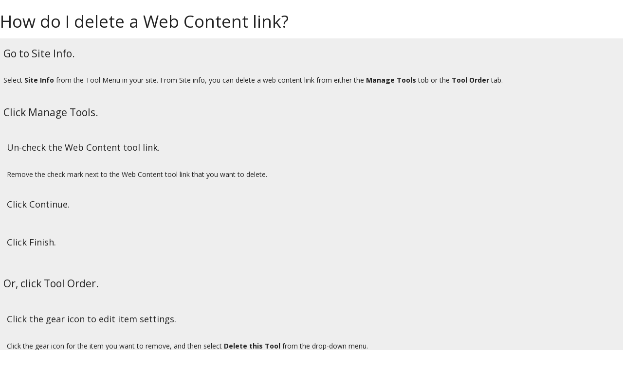

--- FILE ---
content_type: text/html;charset=UTF-8
request_url: https://sakai.uphf.fr/portal/help/TOCDisplay/content.hlp?docId=howdoideleteawebcontentlink
body_size: 1329
content:
<!DOCTYPE html>
<html lang="en">
<head>
<title>How do I delete a Web Content link?</title>
<meta http-equiv="Content-Type" content="text/html; charset=UTF-8">
<meta content="" name="description">
<link href="/library/skin/tool_base.css" media="screen" rel="stylesheet" type="text/css" charset="utf-8">
<link href="../css/help.css" media="screen" rel="stylesheet" type="text/css" charset="utf-8">
<link href="/library/skin/morpheus-default/tool.css" media="screen" rel="stylesheet" type="text/css" charset="utf-8">
<script src="/library/webjars/jquery/1.12.4/jquery.min.js" type="text/javascript" charset="utf-8"></script>
<script src="/library/js/headscripts.js" type="text/javascript" charset="utf-8"></script>
<script type="text/javascript" charset="utf-8">
    includeWebjarLibrary('featherlight');
    $(document).ready(function(){
      $("a.screensteps-image-zoom").featherlight({
        type: { image:true },
        closeOnClick: 'anywhere'
      }); 
    });   
</script>
</head>
<body>
  <div><div>
<div><h1 class="article-title">How do I delete a Web Content link?</h1></div>
<div>      <div class="step screensteps-section screensteps-depth-1">
    <h2 class="step-title screensteps-heading">Go to Site Info.</h2>
      <div class="image screensteps-image">
    <img src="https://media.screensteps.com/image_assets/assets/003/264/443/original/ec70f269-4842-4f25-a9ac-37df2ab16437.png" alt="" height="127" width="206">
</div>
 
      <div class="step-instructions screensteps-textblock">
  <p>Select<strong> Site Info</strong> from the Tool Menu in your site. From Site info, you can delete a web content link from either the <strong>Manage Tools</strong> tob or the <strong>Tool Order </strong>tab. </p>
</div>
 
  </div>

      <div class="step screensteps-section screensteps-depth-1">
    <h2 class="step-title screensteps-heading">Click Manage Tools.</h2>
      <div class="image screensteps-image">
    <a href="https://media.screensteps.com/image_assets/assets/003/264/461/original/3b5fe442-bc8c-41f7-808c-1e509e508032.png" class="screensteps-image-zoom">
      <img src="https://media.screensteps.com/image_assets/assets/003/264/461/medium/3b5fe442-bc8c-41f7-808c-1e509e508032.png" alt="" height="70" width="855">
    </a>
</div>
 
        <div class="step screensteps-section screensteps-depth-2" id="un-check-the-web-content-tool-link">
    <h3 class="step-title screensteps-heading">Un-check the Web Content tool link.</h3>
      <div class="image screensteps-image">
    <img src="https://media.screensteps.com/image_assets/assets/003/333/354/original/1b73087c-e155-43f6-9e33-d8e87cbc29bb.png" alt="" height="257" width="680">
</div>
 
      <div class="step-instructions screensteps-textblock">
  <p>Remove the check mark next to the Web Content tool link that you want to delete.</p>
</div>
 
  </div>
 
        <div class="step screensteps-section screensteps-depth-2">
    <h3 class="step-title screensteps-heading">Click Continue.</h3>
      <div class="image screensteps-image">
    <img src="https://media.screensteps.com/image_assets/assets/003/333/352/original/95207b5f-b10d-4480-acaf-5c068854630d.png" alt="" height="53" width="205">
</div>
 
  </div>
 
        <div class="step screensteps-section screensteps-depth-2">
    <h3 class="step-title screensteps-heading">Click Finish.</h3>
      <div class="image screensteps-image">
    <img src="https://media.screensteps.com/image_assets/assets/003/333/348/original/007e59f8-8f2e-4a3b-846a-3435e054799e.png" alt="" height="484" width="513">
</div>
 
  </div>
 
  </div>

      <div class="step screensteps-section screensteps-depth-1" id="or-click-tool-order">
    <h2 class="step-title screensteps-heading">Or, click Tool Order.</h2>
      <div class="image screensteps-image">
    <a href="https://media.screensteps.com/image_assets/assets/003/333/346/original/5f632f86-9c15-4412-9479-befd979af97b.png" class="screensteps-image-zoom">
      <img src="https://media.screensteps.com/image_assets/assets/003/333/346/medium/5f632f86-9c15-4412-9479-befd979af97b.png" alt="" height="70" width="855">
    </a>
</div>
 
        <div class="step screensteps-section screensteps-depth-2" id="click-the-gear-icon-to-edit-item-settings">
    <h3 class="step-title screensteps-heading">Click the gear icon to edit item settings.</h3>
      <div class="image screensteps-image">
    <img src="https://media.screensteps.com/image_assets/assets/003/333/350/original/7e736d0b-ac4f-499d-8b60-a671a89284ec.png" alt="" height="808" width="694">
</div>
 
      <div class="step-instructions screensteps-textblock">
  <p>Click the gear icon for the item you want to remove, and then select <strong>Delete this Tool</strong> from the drop-down menu.</p>
</div>
 
  </div>
 
        <div class="step screensteps-section screensteps-depth-2">
    <h3 class="step-title screensteps-heading">Confirm deletion.</h3>
      <div class="image screensteps-image">
    <img src="https://media.screensteps.com/image_assets/assets/003/333/344/original/b1fab2ed-ebc9-447f-b86a-ecb7e822be9d.png" alt="" height="136" width="454">
</div>
 
      <div class="step-instructions screensteps-textblock">
  <p>If you are sure you want to delete the item, click <strong>OK</strong>.</p>
</div>
 
  </div>
 
        <div class="step screensteps-section screensteps-depth-2">
    <h3 class="step-title screensteps-heading">Click Save.</h3>
      <div class="image screensteps-image">
    <img src="https://media.screensteps.com/image_assets/assets/003/333/356/original/a94d588f-9182-4aa9-a391-f16262545b48.png" alt="" height="51" width="336">
</div>
 
  </div>
 
  </div>


</div>
</div></div>
</body>
</html>


--- FILE ---
content_type: text/css
request_url: https://sakai.uphf.fr/portal/help/css/help.css
body_size: 2037
content:
/* BEGIN CSS Reset */

body {
  line-height: 1.5;
  color: #333333;
  font-size: 87.5%; }

body h1 {
  font-weight: normal;
  color: #222222;
  font-size: 2.5em;
  line-height: 1;
  margin-bottom: 0.5em; }
  body h1 body h1 img {
    margin: 0; }

body h2 {
  font-weight: normal;
  color: #222222;
  font-size: 1.5em;
  margin-bottom: 0.75em; }

body h3 {
  font-weight: normal;
  color: #222222;
  font-size: 1.3em;
  line-height: 1;
  margin-bottom: 1em; }

body p {
  margin: 0 0 1.5em; }
  body p body p img.left {
    display: inline;
    float: left;
    margin: 1.5em 1.5em 1.5em 0;
    padding: 0; }
  body p body p img.right {
    display: inline;
    float: right;
    margin: 1.5em 0 1.5em 1.5em;
    padding: 0; }

body a {
  text-decoration: underline;
  color: #000099; }
  body a body a:visited {
    color: #000066; }
  body a body a:focus {
    color: black; }
  body a body a:hover {
    color: black; }
  body a body a:active {
    color: #cc0099; }

html, body {
  margin: 0;
  padding: 0;
  border: 0;
  font-weight: inherit;
  font-style: inherit;
  font-family: inherit;
  vertical-align: baseline; }

div, span, object, iframe, h1, h2, h3, h4, h5, h6, p,
a, abbr, acronym, address, del, dfn, em, img,
dl, dt, dd, ol, ul, li, fieldset, form, label, legend, caption, tbody, tfoot, thead, tr {
  margin: 0;
  padding: 0;
  border: 0;
  font-weight: inherit;
  font-style: inherit;
  font-size: 100%;
  font-family: inherit;
  vertical-align: baseline; }

blockquote, q {
  margin: 0;
  padding: 0;
  border: 0;
  font-weight: inherit;
  font-style: inherit;
  font-size: 100%;
  font-family: inherit;
  vertical-align: baseline;
  quotes: "" ""; }
  blockquote blockquote:before, blockquote q:before, q blockquote:before, q q:before,
  blockquote blockquote:after, blockquote q:after, q blockquote:after, q q:after {
    content: ""; }

th, td, caption {
  margin: 0;
  padding: 0;
  border: 0;
  font-weight: inherit;
  font-style: inherit;
  font-size: 100%;
  font-family: inherit;
  vertical-align: baseline;
  text-align: left;
  font-weight: normal;
  vertical-align: middle; }

table {
  margin: 0;
  padding: 0;
  border: 0;
  font-weight: inherit;
  font-style: inherit;
  font-size: 100%;
  font-family: inherit;
  vertical-align: baseline;
  border-collapse: separate;
  border-spacing: 0;
  vertical-align: middle; }

a img {
  border: none; }

p {
  margin: 0 0 1.5em; }

a {
  text-decoration: underline;
  color: #000099; }
  a a:visited {
    color: #000066; }
  a a:focus {
    color: black; }
  a a:hover {
    color: black; }
  a a:active {
    color: #cc0099; }

blockquote {
  margin: 1.5em;
  color: #666;
  font-style: italic; }

strong {
  font-weight: bold; }

em {
  font-style: italic; }

tt {
  font: 1em 'andale mono', 'lucida console', monospace;
  font-size: 12px;
  line-height: 18px;
  white-space: pre-wrap;
  background-color: whiteSmoke;
  padding: 8.5px;
  margin: 0 0 18px;
  border: 1px solid #CCC;
  border-radius: 3px;
  -webkit-border-radius: 3px;
  -moz-border-radius: 3px;
  word-wrap: break-word;
}

code {
  padding: 2px 4px;
  color: #d14;
  white-space: nowrap;
  background-color: #f7f7f9;
  border: 1px solid #e1e1e8;
}
pre {
  background-color: #f5f5f5;
  display: block;
  padding: 9.5px;
  margin: 0 0 10px;
  font-size: 13px;
  line-height: 20px;
  word-break: break-all;
  word-wrap: break-word;
  white-space: pre;
  white-space: pre-wrap;
  border: 1px solid #ccc;
  border: 1px solid rgba(0, 0, 0, 0.15);
  -webkit-border-radius: 4px;
     -moz-border-radius: 4px;
          border-radius: 4px;
}
pre.prettyprint {
  margin-bottom: 20px;
}
pre code {
  padding: 0;
  color: inherit;
  white-space: pre;
  white-space: pre-wrap;
  background-color: transparent;
  border: 0;
}
.pre-scrollable {
  max-height: 340px;
  overflow-y: scroll;
}

li ul, li ol {
  margin: 0 1.5em; }

ul {
  margin: 0 1.5em 1.5em 1.5em;
  list-style-type: disc; }

ol {
  margin: 0 1.5em 1.5em 1.5em;
  list-style-type: decimal; }

table {
  margin-bottom: 1.4em;
  width: 100%; }

th {
  font-weight: bold; }

thead th {
  background: #c3d9ff; }

th, td, caption {
  padding: 4px 10px 4px 5px; }

tr.even td {
  background: #e5ecf9; }

.clearfix {
  overflow: hidden;
  display: inline-block; }
  .clearfix .clearfix {
    display: block; }
.clear {
    clear: both; }
   
p.indent1 { text-indent: 2em; }
p.indent2 { text-indent: 4em; }
p.indent3 { text-indent: 6em; }
p.indent4 { text-indent: 8em; }
p.indent5 { text-indent: 10em; }
p.indent6 { text-indent: 12em; }
p.indent7 { text-indent: 14em; }
p.indent8 { text-indent: 16em; }
p.indent9 { text-indent: 18em; }
p.indent10 { text-indent: 20em; }

/* END CSS Reset */

/* BEGIN ScreenSteps Template Default */
body div#wrapper {
  margin-top: 2em; }
body div#article-content {
  padding-bottom: 1em; }
  body div#article-content div.step-container {
    clear: left;
  }
  body div#article-content div.step-instructions {
    text-align: left; }
  body div#article-content div.step-container div.step-instructions {
    clear: left; }
  body div#article-content div.step-container div.step-image-container {
    margin-bottom: 1em;
    float: left;
    position: relative;
    border: 1px solid #ccc;
    padding: 5px; }
    body div#article-content div.step-container div.step-image-container div.step-image-caption { padding: 5px; }
      body div#article-content div.step-container div.step-image-fullsize { padding-bottom: 25px;}
      body div#article-content div.step-container div.step-image-container div.step-image-caption {
        text-align: right;
        font-size: 0.75em;
        padding: 0;
        position: absolute;
        bottom: 5px;
        right: 10px;}
      body div#article-content div.step-container div.step-image-container div.step-image-caption a {
        text-decoration: none;
        color: #777;
        background: url("../images/icon-zoom.png") no-repeat;
        padding-left: 19px;
        line-height: 16px !important;
        display: block;
        float: right;}
        div#article-content div.step-container div.step-image-container:after {
          content: ".";
          display: block;
          height: 0;
          clear: both;
          visibility: hidden;}
        html>body div#article-content div.step-container div.step-image-container div.step-image-caption a {
          background: url("../images/icon-zoom.png") no-repeat;
          padding-left: 19px; }
  body div#article-content div.right {
    overflow: hidden;
    display: inline-block; }
    body div#article-content div.right {
      display: block; }
    body div#article-content div.right div.step-image-container {
      float: right;
      margin-left: 1em; }
      body div#article-content div.right div.step-image-container div.step-image-caption a {
        display: block;
        text-align: right; }
div#article-navigation {
  border-top: 1px solid #cfcfcf;
  padding: 1em 0 1.25em 0;
  margin-top: 2.5em;
  font-family: Georgia, serif;
  font-size: 1.1em;
  color: #222;}
div#article-navigation ul {
  list-style-type: none;
  margin: 0;
  padding: 0;}
div#article-navigation a {
  color: #222;
  text-decoration: none;
  display: block; }
div#article-navigation a:hover {text-decoration: underline;}
div#article-navigation li#article-page-count {
  float: left;
  width: 135px;
  text-align: center; }
div#article-navigation li#next-article {
  margin: 0;
  padding: 0;
  float: right;
  width: 320px;
  text-align: right; }
div#article-navigation li#next-article a {
  padding: 0 29px 0 0;
  background: url("../images/ui/icon-next.png") no-repeat top right;
  line-height: 21px;
  display: block; }
div#article-navigation li#previous-article {
  margin: 0;
  line-height: 21px;
  float: left;
  width: 320px;
  text-align: left; }
div#article-navigation li#previous-article a {
  padding: 0 0 0 29px;
  background: url("../images/ui/icon-previous.png") no-repeat top left;
  line-height: 21px;
  display: block; }
 
body div#TOC {
  padding: 1em 2em; }
  body div#TOC div.section h2 {
    font-size: 1.4em;
    margin-bottom: 0.5em; }
  body div#TOC div.section div.description {
    font-size: 85%; }
body div#lessonNavigation {
  border-top: 1px solid #ccc;
  padding-top: 1em;
  padding-bottom: 1px;}
  body div#lessonNavigation table td {
    width: 33%;
    padding: 0 2em; }
    body div#lessonNavigation table td.TOC {
      text-align: center;
      padding: 0; }
body.lucida {
  font-family: "Lucida Grande", Lucida, Verdana, sans-serif; }

body.helvetica {
  font-family: "Helvetica Neue", Arial, Helvetica, Geneva, sans-serif; }

body.courier {
  font-family: "Courier New", Courier, mono; }

body.georgia {
  font-family: Georgia, "Times New Roman", Times, serif; }

body.trebuchet {
  font-family: "Trebuchet MS","Helvetica Neue", Arial, Helvetica, Geneva, sans-serif; }
 
body.lucida h2, body.helvetica h2, body.trebuchet h2 {
  font-family: Georgia, "Times New Roman", Times, serif; }

body.georgia h2 {
  font-family: "Helvetica Neue", Arial, Helvetica, Geneva, sans-serif; }

/* END ScreenSteps Template Default */

/* BEGIN ScreenSteps Template Custom */
body div#wrapper {
  width: 640px;
  margin: 2em auto; }
body div.step-container .step-title {
  border-bottom: 3px solid #ccc; }

/* END ScreenSteps Template Custom */

body div#wrapper img {
  width: auto;
  height: auto;
  max-width: 640px;
}
div#article-navigation li#previous-article,
div#article-navigation li#next-article
{
  width: 240px;
}

#article-content .step-instructions {
    border-bottom: 1px solid #f0f0f0;
    margin-bottom: 3em;
}
#article-content div.step {
    padding: 0;
    background-color: transparent;
}
#article-content h2.step-title {
    font-size: 1.5em;
}


--- FILE ---
content_type: text/css
request_url: https://sakai.uphf.fr/library/skin/morpheus-default/tool.css
body_size: 102150
content:
@import url(https://fonts.googleapis.com/css?family=Open+Sans:400,600,700);@media only screen and (max-width: 800px){.table-responsive>.table>thead>tr>th,.table-responsive>.table>thead>tr>td,.table-responsive>.table>tbody>tr>th,.table-responsive>.table>tbody>tr>td,.table-responsive>.table>tfoot>tr>th,.table-responsive>.table>tfoot>tr>td{white-space:normal !important}}/*!
 * Bootstrap v3.3.7 (http://getbootstrap.com)
 * Copyright 2011-2016 Twitter, Inc.
 * Licensed under MIT (https://github.com/twbs/bootstrap/blob/master/LICENSE)
 *//*! normalize.css v3.0.3 | MIT License | github.com/necolas/normalize.css */html{font-family:sans-serif;-ms-text-size-adjust:100%;-webkit-text-size-adjust:100%}body{margin:0}article,aside,details,figcaption,figure,footer,header,hgroup,main,menu,nav,section,summary{display:block}audio,canvas,progress,video{display:inline-block;vertical-align:baseline}audio:not([controls]){display:none;height:0}[hidden],template{display:none}a{background-color:transparent}a:active,a:hover{outline:0}abbr[title]{border-bottom:1px dotted}b,strong{font-weight:bold}dfn{font-style:italic}h1{font-size:2em;margin:0.67em 0}mark{background:#ff0;color:#000}small{font-size:80%}sub,sup{font-size:75%;line-height:0;position:relative;vertical-align:baseline}sup{top:-0.5em}sub{bottom:-0.25em}img{border:0}svg:not(:root){overflow:hidden}figure{margin:1em 40px}hr{box-sizing:content-box;height:0}pre{overflow:auto}code,kbd,pre,samp{font-family:monospace, monospace;font-size:1em}button,.Mrphs-sakai-samigo .dataTables_wrapper .dataTables_paginate span .paginate_button,.Mrphs-sakai-samigo #authorIndexForm\:remove-selected,input,optgroup,select,textarea{color:inherit;font:inherit;margin:0}button,.Mrphs-sakai-samigo .dataTables_wrapper .dataTables_paginate span .paginate_button,.Mrphs-sakai-samigo #authorIndexForm\:remove-selected{overflow:visible}button,.Mrphs-sakai-samigo .dataTables_wrapper .dataTables_paginate span .paginate_button,.Mrphs-sakai-samigo #authorIndexForm\:remove-selected,select{text-transform:none}button,.Mrphs-sakai-samigo .dataTables_wrapper .dataTables_paginate span .paginate_button,.Mrphs-sakai-samigo #authorIndexForm\:remove-selected,html input[type="button"],input[type="reset"],input[type="submit"],.Mrphs-sakai-samigo .dataTables_wrapper .dataTables_paginate>a.paginate_button{-webkit-appearance:button;cursor:pointer}button[disabled],.Mrphs-sakai-samigo .dataTables_wrapper .dataTables_paginate span .paginate_button[disabled],.Mrphs-sakai-samigo #authorIndexForm\:remove-selected[disabled],html input[disabled]{cursor:default}button::-moz-focus-inner,.Mrphs-sakai-samigo .dataTables_wrapper .dataTables_paginate span .paginate_button::-moz-focus-inner,.Mrphs-sakai-samigo #authorIndexForm\:remove-selected::-moz-focus-inner,input::-moz-focus-inner{border:0;padding:0}input{line-height:normal}input[type="checkbox"],input[type="radio"]{box-sizing:border-box;padding:0}input[type="number"]::-webkit-inner-spin-button,input[type="number"]::-webkit-outer-spin-button{height:auto}input[type="search"]{-webkit-appearance:textfield;box-sizing:content-box}input[type="search"]::-webkit-search-cancel-button,input[type="search"]::-webkit-search-decoration{-webkit-appearance:none}fieldset{border:1px solid #c0c0c0;margin:0 2px;padding:0.35em 0.625em 0.75em}legend{border:0;padding:0}textarea{overflow:auto}optgroup{font-weight:bold}table{border-collapse:collapse;border-spacing:0}td,th{padding:0}/*! Source: https://github.com/h5bp/html5-boilerplate/blob/master/src/css/main.css */@media print{*,*:before,*:after{background:transparent !important;color:#000 !important;box-shadow:none !important;text-shadow:none !important}a,a:visited{text-decoration:underline}a[href]:after{content:" (" attr(href) ")"}abbr[title]:after{content:" (" attr(title) ")"}a[href^="#"]:after,a[href^="javascript:"]:after{content:""}pre,blockquote{border:1px solid #999;page-break-inside:avoid}thead{display:table-header-group}tr,img{page-break-inside:avoid}img{max-width:100% !important}p,h2,h3{orphans:3;widows:3}h2,h3{page-break-after:avoid}.navbar{display:none}.btn>.caret,.dropup>.btn>.caret{border-top-color:#000 !important}.label{border:1px solid #000}.table{border-collapse:collapse !important}.table td,.table th{background-color:#fff !important}.table-bordered th,.table-bordered td{border:1px solid #ddd !important}}@font-face{font-family:'Glyphicons Halflings';src:url("../morpheus-default/fonts/bootstrap/glyphicons-halflings-regular.eot");src:url("../morpheus-default/fonts/bootstrap/glyphicons-halflings-regular.eot?#iefix") format("embedded-opentype"),url("../morpheus-default/fonts/bootstrap/glyphicons-halflings-regular.woff2") format("woff2"),url("../morpheus-default/fonts/bootstrap/glyphicons-halflings-regular.woff") format("woff"),url("../morpheus-default/fonts/bootstrap/glyphicons-halflings-regular.ttf") format("truetype"),url("../morpheus-default/fonts/bootstrap/glyphicons-halflings-regular.svg#glyphicons_halflingsregular") format("svg")}.glyphicon{position:relative;top:1px;display:inline-block;font-family:'Glyphicons Halflings';font-style:normal;font-weight:normal;line-height:1;-webkit-font-smoothing:antialiased;-moz-osx-font-smoothing:grayscale}.glyphicon-asterisk:before{content:"\002a"}.glyphicon-plus:before{content:"\002b"}.glyphicon-euro:before,.glyphicon-eur:before{content:"\20ac"}.glyphicon-minus:before{content:"\2212"}.glyphicon-cloud:before{content:"\2601"}.glyphicon-envelope:before{content:"\2709"}.glyphicon-pencil:before{content:"\270f"}.glyphicon-glass:before{content:"\e001"}.glyphicon-music:before{content:"\e002"}.glyphicon-search:before{content:"\e003"}.glyphicon-heart:before{content:"\e005"}.glyphicon-star:before{content:"\e006"}.glyphicon-star-empty:before{content:"\e007"}.glyphicon-user:before{content:"\e008"}.glyphicon-film:before{content:"\e009"}.glyphicon-th-large:before{content:"\e010"}.glyphicon-th:before{content:"\e011"}.glyphicon-th-list:before{content:"\e012"}.glyphicon-ok:before{content:"\e013"}.glyphicon-remove:before{content:"\e014"}.glyphicon-zoom-in:before{content:"\e015"}.glyphicon-zoom-out:before{content:"\e016"}.glyphicon-off:before{content:"\e017"}.glyphicon-signal:before{content:"\e018"}.glyphicon-cog:before{content:"\e019"}.glyphicon-trash:before{content:"\e020"}.glyphicon-home:before{content:"\e021"}.glyphicon-file:before{content:"\e022"}.glyphicon-time:before{content:"\e023"}.glyphicon-road:before{content:"\e024"}.glyphicon-download-alt:before{content:"\e025"}.glyphicon-download:before{content:"\e026"}.glyphicon-upload:before{content:"\e027"}.glyphicon-inbox:before{content:"\e028"}.glyphicon-play-circle:before{content:"\e029"}.glyphicon-repeat:before{content:"\e030"}.glyphicon-refresh:before{content:"\e031"}.glyphicon-list-alt:before{content:"\e032"}.glyphicon-lock:before{content:"\e033"}.glyphicon-flag:before{content:"\e034"}.glyphicon-headphones:before{content:"\e035"}.glyphicon-volume-off:before{content:"\e036"}.glyphicon-volume-down:before{content:"\e037"}.glyphicon-volume-up:before{content:"\e038"}.glyphicon-qrcode:before{content:"\e039"}.glyphicon-barcode:before{content:"\e040"}.glyphicon-tag:before{content:"\e041"}.glyphicon-tags:before{content:"\e042"}.glyphicon-book:before{content:"\e043"}.glyphicon-bookmark:before{content:"\e044"}.glyphicon-print:before{content:"\e045"}.glyphicon-camera:before{content:"\e046"}.glyphicon-font:before{content:"\e047"}.glyphicon-bold:before{content:"\e048"}.glyphicon-italic:before{content:"\e049"}.glyphicon-text-height:before{content:"\e050"}.glyphicon-text-width:before{content:"\e051"}.glyphicon-align-left:before{content:"\e052"}.glyphicon-align-center:before{content:"\e053"}.glyphicon-align-right:before{content:"\e054"}.glyphicon-align-justify:before{content:"\e055"}.glyphicon-list:before{content:"\e056"}.glyphicon-indent-left:before{content:"\e057"}.glyphicon-indent-right:before{content:"\e058"}.glyphicon-facetime-video:before{content:"\e059"}.glyphicon-picture:before{content:"\e060"}.glyphicon-map-marker:before{content:"\e062"}.glyphicon-adjust:before{content:"\e063"}.glyphicon-tint:before{content:"\e064"}.glyphicon-edit:before{content:"\e065"}.glyphicon-share:before{content:"\e066"}.glyphicon-check:before{content:"\e067"}.glyphicon-move:before{content:"\e068"}.glyphicon-step-backward:before{content:"\e069"}.glyphicon-fast-backward:before{content:"\e070"}.glyphicon-backward:before{content:"\e071"}.glyphicon-play:before{content:"\e072"}.glyphicon-pause:before{content:"\e073"}.glyphicon-stop:before{content:"\e074"}.glyphicon-forward:before{content:"\e075"}.glyphicon-fast-forward:before{content:"\e076"}.glyphicon-step-forward:before{content:"\e077"}.glyphicon-eject:before{content:"\e078"}.glyphicon-chevron-left:before{content:"\e079"}.glyphicon-chevron-right:before{content:"\e080"}.glyphicon-plus-sign:before{content:"\e081"}.glyphicon-minus-sign:before{content:"\e082"}.glyphicon-remove-sign:before{content:"\e083"}.glyphicon-ok-sign:before{content:"\e084"}.glyphicon-question-sign:before{content:"\e085"}.glyphicon-info-sign:before{content:"\e086"}.glyphicon-screenshot:before{content:"\e087"}.glyphicon-remove-circle:before{content:"\e088"}.glyphicon-ok-circle:before{content:"\e089"}.glyphicon-ban-circle:before{content:"\e090"}.glyphicon-arrow-left:before{content:"\e091"}.glyphicon-arrow-right:before{content:"\e092"}.glyphicon-arrow-up:before{content:"\e093"}.glyphicon-arrow-down:before{content:"\e094"}.glyphicon-share-alt:before{content:"\e095"}.glyphicon-resize-full:before{content:"\e096"}.glyphicon-resize-small:before{content:"\e097"}.glyphicon-exclamation-sign:before{content:"\e101"}.glyphicon-gift:before{content:"\e102"}.glyphicon-leaf:before{content:"\e103"}.glyphicon-fire:before{content:"\e104"}.glyphicon-eye-open:before{content:"\e105"}.glyphicon-eye-close:before{content:"\e106"}.glyphicon-warning-sign:before{content:"\e107"}.glyphicon-plane:before{content:"\e108"}.glyphicon-calendar:before{content:"\e109"}.glyphicon-random:before{content:"\e110"}.glyphicon-comment:before{content:"\e111"}.glyphicon-magnet:before{content:"\e112"}.glyphicon-chevron-up:before{content:"\e113"}.glyphicon-chevron-down:before{content:"\e114"}.glyphicon-retweet:before{content:"\e115"}.glyphicon-shopping-cart:before{content:"\e116"}.glyphicon-folder-close:before{content:"\e117"}.glyphicon-folder-open:before{content:"\e118"}.glyphicon-resize-vertical:before{content:"\e119"}.glyphicon-resize-horizontal:before{content:"\e120"}.glyphicon-hdd:before{content:"\e121"}.glyphicon-bullhorn:before{content:"\e122"}.glyphicon-bell:before{content:"\e123"}.glyphicon-certificate:before{content:"\e124"}.glyphicon-thumbs-up:before{content:"\e125"}.glyphicon-thumbs-down:before{content:"\e126"}.glyphicon-hand-right:before{content:"\e127"}.glyphicon-hand-left:before{content:"\e128"}.glyphicon-hand-up:before{content:"\e129"}.glyphicon-hand-down:before{content:"\e130"}.glyphicon-circle-arrow-right:before{content:"\e131"}.glyphicon-circle-arrow-left:before{content:"\e132"}.glyphicon-circle-arrow-up:before{content:"\e133"}.glyphicon-circle-arrow-down:before{content:"\e134"}.glyphicon-globe:before{content:"\e135"}.glyphicon-wrench:before{content:"\e136"}.glyphicon-tasks:before{content:"\e137"}.glyphicon-filter:before{content:"\e138"}.glyphicon-briefcase:before{content:"\e139"}.glyphicon-fullscreen:before{content:"\e140"}.glyphicon-dashboard:before{content:"\e141"}.glyphicon-paperclip:before{content:"\e142"}.glyphicon-heart-empty:before{content:"\e143"}.glyphicon-link:before{content:"\e144"}.glyphicon-phone:before{content:"\e145"}.glyphicon-pushpin:before{content:"\e146"}.glyphicon-usd:before{content:"\e148"}.glyphicon-gbp:before{content:"\e149"}.glyphicon-sort:before{content:"\e150"}.glyphicon-sort-by-alphabet:before{content:"\e151"}.glyphicon-sort-by-alphabet-alt:before{content:"\e152"}.glyphicon-sort-by-order:before{content:"\e153"}.glyphicon-sort-by-order-alt:before{content:"\e154"}.glyphicon-sort-by-attributes:before{content:"\e155"}.glyphicon-sort-by-attributes-alt:before{content:"\e156"}.glyphicon-unchecked:before{content:"\e157"}.glyphicon-expand:before{content:"\e158"}.glyphicon-collapse-down:before{content:"\e159"}.glyphicon-collapse-up:before{content:"\e160"}.glyphicon-log-in:before{content:"\e161"}.glyphicon-flash:before{content:"\e162"}.glyphicon-log-out:before{content:"\e163"}.glyphicon-new-window:before{content:"\e164"}.glyphicon-record:before{content:"\e165"}.glyphicon-save:before{content:"\e166"}.glyphicon-open:before{content:"\e167"}.glyphicon-saved:before{content:"\e168"}.glyphicon-import:before{content:"\e169"}.glyphicon-export:before{content:"\e170"}.glyphicon-send:before{content:"\e171"}.glyphicon-floppy-disk:before{content:"\e172"}.glyphicon-floppy-saved:before{content:"\e173"}.glyphicon-floppy-remove:before{content:"\e174"}.glyphicon-floppy-save:before{content:"\e175"}.glyphicon-floppy-open:before{content:"\e176"}.glyphicon-credit-card:before{content:"\e177"}.glyphicon-transfer:before{content:"\e178"}.glyphicon-cutlery:before{content:"\e179"}.glyphicon-header:before{content:"\e180"}.glyphicon-compressed:before{content:"\e181"}.glyphicon-earphone:before{content:"\e182"}.glyphicon-phone-alt:before{content:"\e183"}.glyphicon-tower:before{content:"\e184"}.glyphicon-stats:before{content:"\e185"}.glyphicon-sd-video:before{content:"\e186"}.glyphicon-hd-video:before{content:"\e187"}.glyphicon-subtitles:before{content:"\e188"}.glyphicon-sound-stereo:before{content:"\e189"}.glyphicon-sound-dolby:before{content:"\e190"}.glyphicon-sound-5-1:before{content:"\e191"}.glyphicon-sound-6-1:before{content:"\e192"}.glyphicon-sound-7-1:before{content:"\e193"}.glyphicon-copyright-mark:before{content:"\e194"}.glyphicon-registration-mark:before{content:"\e195"}.glyphicon-cloud-download:before{content:"\e197"}.glyphicon-cloud-upload:before{content:"\e198"}.glyphicon-tree-conifer:before{content:"\e199"}.glyphicon-tree-deciduous:before{content:"\e200"}.glyphicon-cd:before{content:"\e201"}.glyphicon-save-file:before{content:"\e202"}.glyphicon-open-file:before{content:"\e203"}.glyphicon-level-up:before{content:"\e204"}.glyphicon-copy:before{content:"\e205"}.glyphicon-paste:before{content:"\e206"}.glyphicon-alert:before{content:"\e209"}.glyphicon-equalizer:before{content:"\e210"}.glyphicon-king:before{content:"\e211"}.glyphicon-queen:before{content:"\e212"}.glyphicon-pawn:before{content:"\e213"}.glyphicon-bishop:before{content:"\e214"}.glyphicon-knight:before{content:"\e215"}.glyphicon-baby-formula:before{content:"\e216"}.glyphicon-tent:before{content:"\26fa"}.glyphicon-blackboard:before{content:"\e218"}.glyphicon-bed:before{content:"\e219"}.glyphicon-apple:before{content:"\f8ff"}.glyphicon-erase:before{content:"\e221"}.glyphicon-hourglass:before{content:"\231b"}.glyphicon-lamp:before{content:"\e223"}.glyphicon-duplicate:before{content:"\e224"}.glyphicon-piggy-bank:before{content:"\e225"}.glyphicon-scissors:before{content:"\e226"}.glyphicon-bitcoin:before{content:"\e227"}.glyphicon-btc:before{content:"\e227"}.glyphicon-xbt:before{content:"\e227"}.glyphicon-yen:before{content:"\00a5"}.glyphicon-jpy:before{content:"\00a5"}.glyphicon-ruble:before{content:"\20bd"}.glyphicon-rub:before{content:"\20bd"}.glyphicon-scale:before{content:"\e230"}.glyphicon-ice-lolly:before{content:"\e231"}.glyphicon-ice-lolly-tasted:before{content:"\e232"}.glyphicon-education:before{content:"\e233"}.glyphicon-option-horizontal:before{content:"\e234"}.glyphicon-option-vertical:before{content:"\e235"}.glyphicon-menu-hamburger:before{content:"\e236"}.glyphicon-modal-window:before{content:"\e237"}.glyphicon-oil:before{content:"\e238"}.glyphicon-grain:before{content:"\e239"}.glyphicon-sunglasses:before{content:"\e240"}.glyphicon-text-size:before{content:"\e241"}.glyphicon-text-color:before{content:"\e242"}.glyphicon-text-background:before{content:"\e243"}.glyphicon-object-align-top:before{content:"\e244"}.glyphicon-object-align-bottom:before{content:"\e245"}.glyphicon-object-align-horizontal:before{content:"\e246"}.glyphicon-object-align-left:before{content:"\e247"}.glyphicon-object-align-vertical:before{content:"\e248"}.glyphicon-object-align-right:before{content:"\e249"}.glyphicon-triangle-right:before{content:"\e250"}.glyphicon-triangle-left:before{content:"\e251"}.glyphicon-triangle-bottom:before{content:"\e252"}.glyphicon-triangle-top:before{content:"\e253"}.glyphicon-console:before{content:"\e254"}.glyphicon-superscript:before{content:"\e255"}.glyphicon-subscript:before{content:"\e256"}.glyphicon-menu-left:before{content:"\e257"}.glyphicon-menu-right:before{content:"\e258"}.glyphicon-menu-down:before{content:"\e259"}.glyphicon-menu-up:before{content:"\e260"}*{-webkit-box-sizing:border-box;-moz-box-sizing:border-box;box-sizing:border-box}*:before,*:after{-webkit-box-sizing:border-box;-moz-box-sizing:border-box;box-sizing:border-box}html{font-size:10px;-webkit-tap-highlight-color:rgba(0,0,0,0)}body{font-family:"Open Sans",sans-serif;font-size:14px;line-height:1.42857;color:#212121;background-color:#fff}input,button,.Mrphs-sakai-samigo .dataTables_wrapper .dataTables_paginate span .paginate_button,.Mrphs-sakai-samigo #authorIndexForm\:remove-selected,select,textarea{font-family:inherit;font-size:inherit;line-height:inherit}a{color:#15597e;text-decoration:none}a:hover,a:focus{color:#15597e;text-decoration:underline}a:focus{outline:5px auto -webkit-focus-ring-color;outline-offset:-2px}figure{margin:0}img{vertical-align:middle}.img-responsive{display:block;max-width:100%;height:auto}.img-rounded{border-radius:6px}.img-thumbnail{padding:4px;line-height:1.42857;background-color:#fff;border:1px solid #ddd;border-radius:4px;-webkit-transition:all 0.2s ease-in-out;-o-transition:all 0.2s ease-in-out;transition:all 0.2s ease-in-out;display:inline-block;max-width:100%;height:auto}.img-circle{border-radius:50%}hr{margin-top:20px;margin-bottom:20px;border:0;border-top:1px solid #eee}.sr-only{position:absolute;width:1px;height:1px;margin:-1px;padding:0;overflow:hidden;clip:rect(0, 0, 0, 0);border:0}.sr-only-focusable:active,.sr-only-focusable:focus{position:static;width:auto;height:auto;margin:0;overflow:visible;clip:auto}[role="button"]{cursor:pointer}h1,h2,h3,h4,h5,h6,.h1,.h2,.h3,.h4,.topic-filter .topic-header-h3,.h5,.h6{font-family:"Open Sans",sans-serif;font-weight:700;line-height:1.1;color:inherit}h1 small,h1 .small,h1 .Mrphs-sakai-samigo .listNav .inlineForm .pager-instruction,.Mrphs-sakai-samigo .listNav .inlineForm h1 .pager-instruction,h2 small,h2 .small,h2 .Mrphs-sakai-samigo .listNav .inlineForm .pager-instruction,.Mrphs-sakai-samigo .listNav .inlineForm h2 .pager-instruction,h3 small,h3 .small,h3 .Mrphs-sakai-samigo .listNav .inlineForm .pager-instruction,.Mrphs-sakai-samigo .listNav .inlineForm h3 .pager-instruction,h4 small,h4 .small,h4 .Mrphs-sakai-samigo .listNav .inlineForm .pager-instruction,.Mrphs-sakai-samigo .listNav .inlineForm h4 .pager-instruction,h5 small,h5 .small,h5 .Mrphs-sakai-samigo .listNav .inlineForm .pager-instruction,.Mrphs-sakai-samigo .listNav .inlineForm h5 .pager-instruction,h6 small,h6 .small,h6 .Mrphs-sakai-samigo .listNav .inlineForm .pager-instruction,.Mrphs-sakai-samigo .listNav .inlineForm h6 .pager-instruction,.h1 small,.h1 .small,.h1 .Mrphs-sakai-samigo .listNav .inlineForm .pager-instruction,.Mrphs-sakai-samigo .listNav .inlineForm .h1 .pager-instruction,.h2 small,.h2 .small,.h2 .Mrphs-sakai-samigo .listNav .inlineForm .pager-instruction,.Mrphs-sakai-samigo .listNav .inlineForm .h2 .pager-instruction,.h3 small,.h3 .small,.h3 .Mrphs-sakai-samigo .listNav .inlineForm .pager-instruction,.Mrphs-sakai-samigo .listNav .inlineForm .h3 .pager-instruction,.h4 small,.topic-filter .topic-header-h3 small,.h4 .small,.topic-filter .topic-header-h3 .small,.h4 .Mrphs-sakai-samigo .listNav .inlineForm .pager-instruction,.Mrphs-sakai-samigo .listNav .inlineForm .h4 .pager-instruction,.topic-filter .topic-header-h3 .Mrphs-sakai-samigo .listNav .inlineForm .pager-instruction,.Mrphs-sakai-samigo .listNav .inlineForm .topic-filter .topic-header-h3 .pager-instruction,.h5 small,.h5 .small,.h5 .Mrphs-sakai-samigo .listNav .inlineForm .pager-instruction,.Mrphs-sakai-samigo .listNav .inlineForm .h5 .pager-instruction,.h6 small,.h6 .small,.h6 .Mrphs-sakai-samigo .listNav .inlineForm .pager-instruction,.Mrphs-sakai-samigo .listNav .inlineForm .h6 .pager-instruction{font-weight:normal;line-height:1;color:#555}h1,.h1,h2,.h2,h3,.h3{margin-top:20px;margin-bottom:10px}h1 small,h1 .small,h1 .Mrphs-sakai-samigo .listNav .inlineForm .pager-instruction,.Mrphs-sakai-samigo .listNav .inlineForm h1 .pager-instruction,.h1 small,.h1 .small,.h1 .Mrphs-sakai-samigo .listNav .inlineForm .pager-instruction,.Mrphs-sakai-samigo .listNav .inlineForm .h1 .pager-instruction,h2 small,h2 .small,h2 .Mrphs-sakai-samigo .listNav .inlineForm .pager-instruction,.Mrphs-sakai-samigo .listNav .inlineForm h2 .pager-instruction,.h2 small,.h2 .small,.h2 .Mrphs-sakai-samigo .listNav .inlineForm .pager-instruction,.Mrphs-sakai-samigo .listNav .inlineForm .h2 .pager-instruction,h3 small,h3 .small,h3 .Mrphs-sakai-samigo .listNav .inlineForm .pager-instruction,.Mrphs-sakai-samigo .listNav .inlineForm h3 .pager-instruction,.h3 small,.h3 .small,.h3 .Mrphs-sakai-samigo .listNav .inlineForm .pager-instruction,.Mrphs-sakai-samigo .listNav .inlineForm .h3 .pager-instruction{font-size:65%}h4,.h4,.topic-filter .topic-header-h3,h5,.h5,h6,.h6{margin-top:10px;margin-bottom:10px}h4 small,h4 .small,h4 .Mrphs-sakai-samigo .listNav .inlineForm .pager-instruction,.Mrphs-sakai-samigo .listNav .inlineForm h4 .pager-instruction,.h4 small,.topic-filter .topic-header-h3 small,.h4 .small,.topic-filter .topic-header-h3 .small,.h4 .Mrphs-sakai-samigo .listNav .inlineForm .pager-instruction,.Mrphs-sakai-samigo .listNav .inlineForm .h4 .pager-instruction,.topic-filter .topic-header-h3 .Mrphs-sakai-samigo .listNav .inlineForm .pager-instruction,.Mrphs-sakai-samigo .listNav .inlineForm .topic-filter .topic-header-h3 .pager-instruction,h5 small,h5 .small,h5 .Mrphs-sakai-samigo .listNav .inlineForm .pager-instruction,.Mrphs-sakai-samigo .listNav .inlineForm h5 .pager-instruction,.h5 small,.h5 .small,.h5 .Mrphs-sakai-samigo .listNav .inlineForm .pager-instruction,.Mrphs-sakai-samigo .listNav .inlineForm .h5 .pager-instruction,h6 small,h6 .small,h6 .Mrphs-sakai-samigo .listNav .inlineForm .pager-instruction,.Mrphs-sakai-samigo .listNav .inlineForm h6 .pager-instruction,.h6 small,.h6 .small,.h6 .Mrphs-sakai-samigo .listNav .inlineForm .pager-instruction,.Mrphs-sakai-samigo .listNav .inlineForm .h6 .pager-instruction{font-size:75%}h1,.h1{font-size:36px}h2,.h2{font-size:30px}h3,.h3{font-size:24px}h4,.h4,.topic-filter .topic-header-h3{font-size:18px}h5,.h5{font-size:14px}h6,.h6{font-size:12px}p{margin:0 0 10px}.lead{margin-bottom:20px;font-size:16px;font-weight:300;line-height:1.4}@media (min-width: 768px){.lead{font-size:21px}}small,.small,.Mrphs-sakai-samigo .listNav .inlineForm .pager-instruction{font-size:85%}mark,.mark{background-color:#fcf8e3;padding:.2em}.text-left{text-align:left}.text-right{text-align:right}.text-center{text-align:center}.text-justify{text-align:justify}.text-nowrap{white-space:nowrap}.text-lowercase{text-transform:lowercase}.text-uppercase,.initialism{text-transform:uppercase}.text-capitalize{text-transform:capitalize}.text-muted{color:#555}.text-primary{color:#337ab7}a.text-primary:hover,a.text-primary:focus{color:#286090}.text-success{color:#3c763d}a.text-success:hover,a.text-success:focus{color:#2b542c}.text-info{color:#31708f}a.text-info:hover,a.text-info:focus{color:#245269}.text-warning{color:#8a6d3b}a.text-warning:hover,a.text-warning:focus{color:#66512c}.text-danger{color:#a94442}a.text-danger:hover,a.text-danger:focus{color:#843534}.bg-primary{color:#fff}.bg-primary{background-color:#337ab7}a.bg-primary:hover,a.bg-primary:focus{background-color:#286090}.bg-success{background-color:#dff0d8}a.bg-success:hover,a.bg-success:focus{background-color:#c1e2b3}.bg-info{background-color:#d9edf7}a.bg-info:hover,a.bg-info:focus{background-color:#afd9ee}.bg-warning{background-color:#fcf8e3}a.bg-warning:hover,a.bg-warning:focus{background-color:#f7ecb5}.bg-danger{background-color:#f2dede}a.bg-danger:hover,a.bg-danger:focus{background-color:#e4b9b9}.page-header{padding-bottom:9px;margin:40px 0 20px;border-bottom:1px solid #eee}ul,ol{margin-top:0;margin-bottom:10px}ul ul,ul ol,ol ul,ol ol{margin-bottom:0}.list-unstyled{padding-left:0;list-style:none}.list-inline{padding-left:0;list-style:none;margin-left:-5px}.list-inline>li{display:inline-block;padding-left:5px;padding-right:5px}dl{margin-top:0;margin-bottom:20px}dt,dd{line-height:1.42857}dt{font-weight:bold}dd{margin-left:0}.dl-horizontal dd:before,.dl-horizontal dd:after{content:" ";display:table}.dl-horizontal dd:after{clear:both}@media (min-width: 768px){.dl-horizontal dt{float:left;width:160px;clear:left;text-align:right;overflow:hidden;text-overflow:ellipsis;white-space:nowrap}.dl-horizontal dd{margin-left:180px}}abbr[title],abbr[data-original-title]{cursor:help;border-bottom:1px dotted #555}.initialism{font-size:90%}blockquote{padding:10px 20px;margin:0 0 20px;font-size:17.5px;border-left:5px solid #eee}blockquote p:last-child,blockquote ul:last-child,blockquote ol:last-child{margin-bottom:0}blockquote footer,blockquote small,blockquote .small,blockquote .Mrphs-sakai-samigo .listNav .inlineForm .pager-instruction,.Mrphs-sakai-samigo .listNav .inlineForm blockquote .pager-instruction{display:block;font-size:80%;line-height:1.42857;color:#555}blockquote footer:before,blockquote small:before,blockquote .small:before,blockquote .Mrphs-sakai-samigo .listNav .inlineForm .pager-instruction:before,.Mrphs-sakai-samigo .listNav .inlineForm blockquote .pager-instruction:before{content:'\2014 \00A0'}.blockquote-reverse,blockquote.pull-right{padding-right:15px;padding-left:0;border-right:5px solid #eee;border-left:0;text-align:right}.blockquote-reverse footer:before,.blockquote-reverse small:before,.blockquote-reverse .small:before,.blockquote-reverse .Mrphs-sakai-samigo .listNav .inlineForm .pager-instruction:before,.Mrphs-sakai-samigo .listNav .inlineForm .blockquote-reverse .pager-instruction:before,blockquote.pull-right footer:before,blockquote.pull-right small:before,blockquote.pull-right .small:before,blockquote.pull-right .Mrphs-sakai-samigo .listNav .inlineForm .pager-instruction:before,.Mrphs-sakai-samigo .listNav .inlineForm blockquote.pull-right .pager-instruction:before{content:''}.blockquote-reverse footer:after,.blockquote-reverse small:after,.blockquote-reverse .small:after,.blockquote-reverse .Mrphs-sakai-samigo .listNav .inlineForm .pager-instruction:after,.Mrphs-sakai-samigo .listNav .inlineForm .blockquote-reverse .pager-instruction:after,blockquote.pull-right footer:after,blockquote.pull-right small:after,blockquote.pull-right .small:after,blockquote.pull-right .Mrphs-sakai-samigo .listNav .inlineForm .pager-instruction:after,.Mrphs-sakai-samigo .listNav .inlineForm blockquote.pull-right .pager-instruction:after{content:'\00A0 \2014'}address{margin-bottom:20px;font-style:normal;line-height:1.42857}code,kbd,pre,samp{font-family:Menlo,Monaco,Consolas,"Courier New",monospace}code{padding:2px 4px;font-size:90%;color:#c7254e;background-color:#f9f2f4;border-radius:4px}kbd{padding:2px 4px;font-size:90%;color:#fff;background-color:#333;border-radius:3px;box-shadow:inset 0 -1px 0 rgba(0,0,0,0.25)}kbd kbd{padding:0;font-size:100%;font-weight:bold;box-shadow:none}pre{display:block;padding:9.5px;margin:0 0 10px;font-size:13px;line-height:1.42857;word-break:break-all;word-wrap:break-word;color:#333;background-color:#f5f5f5;border:1px solid #ccc;border-radius:4px}pre code{padding:0;font-size:inherit;color:inherit;white-space:pre-wrap;background-color:transparent;border-radius:0}.pre-scrollable{max-height:340px;overflow-y:scroll}.container{margin-right:auto;margin-left:auto;padding-left:15px;padding-right:15px}.container:before,.container:after{content:" ";display:table}.container:after{clear:both}@media (min-width: 768px){.container{width:750px}}@media (min-width: 992px){.container{width:970px}}@media (min-width: 1200px){.container{width:1170px}}.container-fluid{margin-right:auto;margin-left:auto;padding-left:15px;padding-right:15px}.container-fluid:before,.container-fluid:after{content:" ";display:table}.container-fluid:after{clear:both}.row{margin-left:-15px;margin-right:-15px}.row:before,.row:after{content:" ";display:table}.row:after{clear:both}.col-xs-1,.col-sm-1,.col-md-1,.col-lg-1,.col-xs-2,.col-sm-2,.col-md-2,.col-lg-2,.col-xs-3,.col-sm-3,.col-md-3,.col-lg-3,.col-xs-4,.col-sm-4,.col-md-4,.col-lg-4,.col-xs-5,.col-sm-5,.col-md-5,.col-lg-5,.col-xs-6,.col-sm-6,.col-md-6,.col-lg-6,.col-xs-7,.col-sm-7,.col-md-7,.col-lg-7,.col-xs-8,.col-sm-8,.col-md-8,.col-lg-8,.col-xs-9,.col-sm-9,.col-md-9,.col-lg-9,.col-xs-10,.col-sm-10,.col-md-10,.col-lg-10,.col-xs-11,.col-sm-11,.col-md-11,.col-lg-11,.col-xs-12,.col-sm-12,.col-md-12,.col-lg-12{position:relative;min-height:1px;padding-left:15px;padding-right:15px}.col-xs-1,.col-xs-2,.col-xs-3,.col-xs-4,.col-xs-5,.col-xs-6,.col-xs-7,.col-xs-8,.col-xs-9,.col-xs-10,.col-xs-11,.col-xs-12{float:left}.col-xs-1{width:8.33333%}.col-xs-2{width:16.66667%}.col-xs-3{width:25%}.col-xs-4{width:33.33333%}.col-xs-5{width:41.66667%}.col-xs-6{width:50%}.col-xs-7{width:58.33333%}.col-xs-8{width:66.66667%}.col-xs-9{width:75%}.col-xs-10{width:83.33333%}.col-xs-11{width:91.66667%}.col-xs-12{width:100%}.col-xs-pull-0{right:auto}.col-xs-pull-1{right:8.33333%}.col-xs-pull-2{right:16.66667%}.col-xs-pull-3{right:25%}.col-xs-pull-4{right:33.33333%}.col-xs-pull-5{right:41.66667%}.col-xs-pull-6{right:50%}.col-xs-pull-7{right:58.33333%}.col-xs-pull-8{right:66.66667%}.col-xs-pull-9{right:75%}.col-xs-pull-10{right:83.33333%}.col-xs-pull-11{right:91.66667%}.col-xs-pull-12{right:100%}.col-xs-push-0{left:auto}.col-xs-push-1{left:8.33333%}.col-xs-push-2{left:16.66667%}.col-xs-push-3{left:25%}.col-xs-push-4{left:33.33333%}.col-xs-push-5{left:41.66667%}.col-xs-push-6{left:50%}.col-xs-push-7{left:58.33333%}.col-xs-push-8{left:66.66667%}.col-xs-push-9{left:75%}.col-xs-push-10{left:83.33333%}.col-xs-push-11{left:91.66667%}.col-xs-push-12{left:100%}.col-xs-offset-0{margin-left:0%}.col-xs-offset-1{margin-left:8.33333%}.col-xs-offset-2{margin-left:16.66667%}.col-xs-offset-3{margin-left:25%}.col-xs-offset-4{margin-left:33.33333%}.col-xs-offset-5{margin-left:41.66667%}.col-xs-offset-6{margin-left:50%}.col-xs-offset-7{margin-left:58.33333%}.col-xs-offset-8{margin-left:66.66667%}.col-xs-offset-9{margin-left:75%}.col-xs-offset-10{margin-left:83.33333%}.col-xs-offset-11{margin-left:91.66667%}.col-xs-offset-12{margin-left:100%}@media (min-width: 768px){.col-sm-1,.col-sm-2,.col-sm-3,.col-sm-4,.col-sm-5,.col-sm-6,.col-sm-7,.col-sm-8,.col-sm-9,.col-sm-10,.col-sm-11,.col-sm-12{float:left}.col-sm-1{width:8.33333%}.col-sm-2{width:16.66667%}.col-sm-3{width:25%}.col-sm-4{width:33.33333%}.col-sm-5{width:41.66667%}.col-sm-6{width:50%}.col-sm-7{width:58.33333%}.col-sm-8{width:66.66667%}.col-sm-9{width:75%}.col-sm-10{width:83.33333%}.col-sm-11{width:91.66667%}.col-sm-12{width:100%}.col-sm-pull-0{right:auto}.col-sm-pull-1{right:8.33333%}.col-sm-pull-2{right:16.66667%}.col-sm-pull-3{right:25%}.col-sm-pull-4{right:33.33333%}.col-sm-pull-5{right:41.66667%}.col-sm-pull-6{right:50%}.col-sm-pull-7{right:58.33333%}.col-sm-pull-8{right:66.66667%}.col-sm-pull-9{right:75%}.col-sm-pull-10{right:83.33333%}.col-sm-pull-11{right:91.66667%}.col-sm-pull-12{right:100%}.col-sm-push-0{left:auto}.col-sm-push-1{left:8.33333%}.col-sm-push-2{left:16.66667%}.col-sm-push-3{left:25%}.col-sm-push-4{left:33.33333%}.col-sm-push-5{left:41.66667%}.col-sm-push-6{left:50%}.col-sm-push-7{left:58.33333%}.col-sm-push-8{left:66.66667%}.col-sm-push-9{left:75%}.col-sm-push-10{left:83.33333%}.col-sm-push-11{left:91.66667%}.col-sm-push-12{left:100%}.col-sm-offset-0{margin-left:0%}.col-sm-offset-1{margin-left:8.33333%}.col-sm-offset-2{margin-left:16.66667%}.col-sm-offset-3{margin-left:25%}.col-sm-offset-4{margin-left:33.33333%}.col-sm-offset-5{margin-left:41.66667%}.col-sm-offset-6{margin-left:50%}.col-sm-offset-7{margin-left:58.33333%}.col-sm-offset-8{margin-left:66.66667%}.col-sm-offset-9{margin-left:75%}.col-sm-offset-10{margin-left:83.33333%}.col-sm-offset-11{margin-left:91.66667%}.col-sm-offset-12{margin-left:100%}}@media (min-width: 992px){.col-md-1,.col-md-2,.col-md-3,.col-md-4,.col-md-5,.col-md-6,.col-md-7,.col-md-8,.col-md-9,.col-md-10,.col-md-11,.col-md-12{float:left}.col-md-1{width:8.33333%}.col-md-2{width:16.66667%}.col-md-3{width:25%}.col-md-4{width:33.33333%}.col-md-5{width:41.66667%}.col-md-6{width:50%}.col-md-7{width:58.33333%}.col-md-8{width:66.66667%}.col-md-9{width:75%}.col-md-10{width:83.33333%}.col-md-11{width:91.66667%}.col-md-12{width:100%}.col-md-pull-0{right:auto}.col-md-pull-1{right:8.33333%}.col-md-pull-2{right:16.66667%}.col-md-pull-3{right:25%}.col-md-pull-4{right:33.33333%}.col-md-pull-5{right:41.66667%}.col-md-pull-6{right:50%}.col-md-pull-7{right:58.33333%}.col-md-pull-8{right:66.66667%}.col-md-pull-9{right:75%}.col-md-pull-10{right:83.33333%}.col-md-pull-11{right:91.66667%}.col-md-pull-12{right:100%}.col-md-push-0{left:auto}.col-md-push-1{left:8.33333%}.col-md-push-2{left:16.66667%}.col-md-push-3{left:25%}.col-md-push-4{left:33.33333%}.col-md-push-5{left:41.66667%}.col-md-push-6{left:50%}.col-md-push-7{left:58.33333%}.col-md-push-8{left:66.66667%}.col-md-push-9{left:75%}.col-md-push-10{left:83.33333%}.col-md-push-11{left:91.66667%}.col-md-push-12{left:100%}.col-md-offset-0{margin-left:0%}.col-md-offset-1{margin-left:8.33333%}.col-md-offset-2{margin-left:16.66667%}.col-md-offset-3{margin-left:25%}.col-md-offset-4{margin-left:33.33333%}.col-md-offset-5{margin-left:41.66667%}.col-md-offset-6{margin-left:50%}.col-md-offset-7{margin-left:58.33333%}.col-md-offset-8{margin-left:66.66667%}.col-md-offset-9{margin-left:75%}.col-md-offset-10{margin-left:83.33333%}.col-md-offset-11{margin-left:91.66667%}.col-md-offset-12{margin-left:100%}}@media (min-width: 1200px){.col-lg-1,.col-lg-2,.col-lg-3,.col-lg-4,.col-lg-5,.col-lg-6,.col-lg-7,.col-lg-8,.col-lg-9,.col-lg-10,.col-lg-11,.col-lg-12{float:left}.col-lg-1{width:8.33333%}.col-lg-2{width:16.66667%}.col-lg-3{width:25%}.col-lg-4{width:33.33333%}.col-lg-5{width:41.66667%}.col-lg-6{width:50%}.col-lg-7{width:58.33333%}.col-lg-8{width:66.66667%}.col-lg-9{width:75%}.col-lg-10{width:83.33333%}.col-lg-11{width:91.66667%}.col-lg-12{width:100%}.col-lg-pull-0{right:auto}.col-lg-pull-1{right:8.33333%}.col-lg-pull-2{right:16.66667%}.col-lg-pull-3{right:25%}.col-lg-pull-4{right:33.33333%}.col-lg-pull-5{right:41.66667%}.col-lg-pull-6{right:50%}.col-lg-pull-7{right:58.33333%}.col-lg-pull-8{right:66.66667%}.col-lg-pull-9{right:75%}.col-lg-pull-10{right:83.33333%}.col-lg-pull-11{right:91.66667%}.col-lg-pull-12{right:100%}.col-lg-push-0{left:auto}.col-lg-push-1{left:8.33333%}.col-lg-push-2{left:16.66667%}.col-lg-push-3{left:25%}.col-lg-push-4{left:33.33333%}.col-lg-push-5{left:41.66667%}.col-lg-push-6{left:50%}.col-lg-push-7{left:58.33333%}.col-lg-push-8{left:66.66667%}.col-lg-push-9{left:75%}.col-lg-push-10{left:83.33333%}.col-lg-push-11{left:91.66667%}.col-lg-push-12{left:100%}.col-lg-offset-0{margin-left:0%}.col-lg-offset-1{margin-left:8.33333%}.col-lg-offset-2{margin-left:16.66667%}.col-lg-offset-3{margin-left:25%}.col-lg-offset-4{margin-left:33.33333%}.col-lg-offset-5{margin-left:41.66667%}.col-lg-offset-6{margin-left:50%}.col-lg-offset-7{margin-left:58.33333%}.col-lg-offset-8{margin-left:66.66667%}.col-lg-offset-9{margin-left:75%}.col-lg-offset-10{margin-left:83.33333%}.col-lg-offset-11{margin-left:91.66667%}.col-lg-offset-12{margin-left:100%}}table{background-color:rgba(0,0,0,0)}caption{padding-top:8px;padding-bottom:8px;color:#555;text-align:left}th{text-align:left}.table{width:100%;max-width:100%;margin-bottom:20px}.table>thead>tr>th,.table>thead>tr>td,.table>tbody>tr>th,.table>tbody>tr>td,.table>tfoot>tr>th,.table>tfoot>tr>td{padding:8px;line-height:1.42857;vertical-align:top;border-top:1px solid #ddd}.table>thead>tr>th{vertical-align:bottom;border-bottom:2px solid #ddd}.table>caption+thead>tr:first-child>th,.table>caption+thead>tr:first-child>td,.table>colgroup+thead>tr:first-child>th,.table>colgroup+thead>tr:first-child>td,.table>thead:first-child>tr:first-child>th,.table>thead:first-child>tr:first-child>td{border-top:0}.table>tbody+tbody{border-top:2px solid #ddd}.table .table{background-color:#fff}.table-condensed>thead>tr>th,.table-condensed>thead>tr>td,.table-condensed>tbody>tr>th,.table-condensed>tbody>tr>td,.table-condensed>tfoot>tr>th,.table-condensed>tfoot>tr>td{padding:5px}.table-bordered{border:1px solid #ddd}.table-bordered>thead>tr>th,.table-bordered>thead>tr>td,.table-bordered>tbody>tr>th,.table-bordered>tbody>tr>td,.table-bordered>tfoot>tr>th,.table-bordered>tfoot>tr>td{border:1px solid #ddd}.table-bordered>thead>tr>th,.table-bordered>thead>tr>td{border-bottom-width:2px}.table-striped>tbody>tr:nth-of-type(odd){background-color:#f9f9f9}.table-hover>tbody>tr:hover{background-color:#f5f5f5}table col[class*="col-"]{position:static;float:none;display:table-column}table td[class*="col-"],table th[class*="col-"]{position:static;float:none;display:table-cell}.table>thead>tr>td.active,.table>thead>tr>th.active,.table>thead>tr.active>td,.table>thead>tr.active>th,.table>tbody>tr>td.active,.table>tbody>tr>th.active,.table>tbody>tr.active>td,.table>tbody>tr.active>th,.table>tfoot>tr>td.active,.table>tfoot>tr>th.active,.table>tfoot>tr.active>td,.table>tfoot>tr.active>th{background-color:#f5f5f5}.table-hover>tbody>tr>td.active:hover,.table-hover>tbody>tr>th.active:hover,.table-hover>tbody>tr.active:hover>td,.table-hover>tbody>tr:hover>.active,.table-hover>tbody>tr.active:hover>th{background-color:#e8e8e8}.table>thead>tr>td.success,.table>thead>tr>th.success,.table>thead>tr.success>td,.table>thead>tr.success>th,.table>tbody>tr>td.success,.table>tbody>tr>th.success,.table>tbody>tr.success>td,.table>tbody>tr.success>th,.table>tfoot>tr>td.success,.table>tfoot>tr>th.success,.table>tfoot>tr.success>td,.table>tfoot>tr.success>th{background-color:#dff0d8}.table-hover>tbody>tr>td.success:hover,.table-hover>tbody>tr>th.success:hover,.table-hover>tbody>tr.success:hover>td,.table-hover>tbody>tr:hover>.success,.table-hover>tbody>tr.success:hover>th{background-color:#d0e9c6}.table>thead>tr>td.info,.table>thead>tr>th.info,.table>thead>tr.info>td,.table>thead>tr.info>th,.table>tbody>tr>td.info,.table>tbody>tr>th.info,.table>tbody>tr.info>td,.table>tbody>tr.info>th,.table>tfoot>tr>td.info,.table>tfoot>tr>th.info,.table>tfoot>tr.info>td,.table>tfoot>tr.info>th{background-color:#d9edf7}.table-hover>tbody>tr>td.info:hover,.table-hover>tbody>tr>th.info:hover,.table-hover>tbody>tr.info:hover>td,.table-hover>tbody>tr:hover>.info,.table-hover>tbody>tr.info:hover>th{background-color:#c4e3f3}.table>thead>tr>td.warning,.table>thead>tr>th.warning,.table>thead>tr.warning>td,.table>thead>tr.warning>th,.table>tbody>tr>td.warning,.table>tbody>tr>th.warning,.table>tbody>tr.warning>td,.table>tbody>tr.warning>th,.table>tfoot>tr>td.warning,.table>tfoot>tr>th.warning,.table>tfoot>tr.warning>td,.table>tfoot>tr.warning>th{background-color:#fcf8e3}.table-hover>tbody>tr>td.warning:hover,.table-hover>tbody>tr>th.warning:hover,.table-hover>tbody>tr.warning:hover>td,.table-hover>tbody>tr:hover>.warning,.table-hover>tbody>tr.warning:hover>th{background-color:#faf2cc}.table>thead>tr>td.danger,.table>thead>tr>th.danger,.table>thead>tr.danger>td,.table>thead>tr.danger>th,.table>tbody>tr>td.danger,.table>tbody>tr>th.danger,.table>tbody>tr.danger>td,.table>tbody>tr.danger>th,.table>tfoot>tr>td.danger,.table>tfoot>tr>th.danger,.table>tfoot>tr.danger>td,.table>tfoot>tr.danger>th{background-color:#f2dede}.table-hover>tbody>tr>td.danger:hover,.table-hover>tbody>tr>th.danger:hover,.table-hover>tbody>tr.danger:hover>td,.table-hover>tbody>tr:hover>.danger,.table-hover>tbody>tr.danger:hover>th{background-color:#ebcccc}.table-responsive{overflow-x:auto;min-height:0.01%}@media screen and (max-width: 767px){.table-responsive{width:100%;margin-bottom:15px;overflow-y:hidden;-ms-overflow-style:-ms-autohiding-scrollbar;border:1px solid #ddd}.table-responsive>.table{margin-bottom:0}.table-responsive>.table>thead>tr>th,.table-responsive>.table>thead>tr>td,.table-responsive>.table>tbody>tr>th,.table-responsive>.table>tbody>tr>td,.table-responsive>.table>tfoot>tr>th,.table-responsive>.table>tfoot>tr>td{white-space:nowrap}.table-responsive>.table-bordered{border:0}.table-responsive>.table-bordered>thead>tr>th:first-child,.table-responsive>.table-bordered>thead>tr>td:first-child,.table-responsive>.table-bordered>tbody>tr>th:first-child,.table-responsive>.table-bordered>tbody>tr>td:first-child,.table-responsive>.table-bordered>tfoot>tr>th:first-child,.table-responsive>.table-bordered>tfoot>tr>td:first-child{border-left:0}.table-responsive>.table-bordered>thead>tr>th:last-child,.table-responsive>.table-bordered>thead>tr>td:last-child,.table-responsive>.table-bordered>tbody>tr>th:last-child,.table-responsive>.table-bordered>tbody>tr>td:last-child,.table-responsive>.table-bordered>tfoot>tr>th:last-child,.table-responsive>.table-bordered>tfoot>tr>td:last-child{border-right:0}.table-responsive>.table-bordered>tbody>tr:last-child>th,.table-responsive>.table-bordered>tbody>tr:last-child>td,.table-responsive>.table-bordered>tfoot>tr:last-child>th,.table-responsive>.table-bordered>tfoot>tr:last-child>td{border-bottom:0}}fieldset{padding:0;margin:0;border:0;min-width:0}legend{display:block;width:100%;padding:0;margin-bottom:20px;font-size:21px;line-height:inherit;color:#333;border:0;border-bottom:1px solid #e5e5e5}label{display:inline-block;max-width:100%;margin-bottom:5px;font-weight:bold}input[type="search"]{-webkit-box-sizing:border-box;-moz-box-sizing:border-box;box-sizing:border-box}input[type="radio"],input[type="checkbox"]{margin:4px 0 0;margin-top:1px \9;line-height:normal}input[type="file"]{display:block}input[type="range"]{display:block;width:100%}select[multiple],select[size]{height:auto}input[type="file"]:focus,input[type="radio"]:focus,input[type="checkbox"]:focus{outline:5px auto -webkit-focus-ring-color;outline-offset:-2px}output{display:block;padding-top:7px;font-size:14px;line-height:1.42857;color:#212121}.form-control,.Mrphs-sakai-samigo .ui-autocomplete-input,.Mrphs-sakai-samigo .dataTables_wrapper .dataTables_filter input,.Mrphs-sakai-forums #revise input[type="text"],.Mrphs-sakai-forums #revise textarea,.Mrphs-sakai-profile2 .gallery-form .input-file-container input[type="file"]{display:block;width:100%;height:34px;padding:6px 12px;font-size:14px;line-height:1.42857;color:#212121;background-color:#fff;background-image:none;border:1px solid #ccc;border-radius:4px;-webkit-box-shadow:inset 0 1px 1px rgba(0,0,0,0.075);box-shadow:inset 0 1px 1px rgba(0,0,0,0.075);-webkit-transition:border-color ease-in-out 0.15s,box-shadow ease-in-out 0.15s;-o-transition:border-color ease-in-out 0.15s,box-shadow ease-in-out 0.15s;transition:border-color ease-in-out 0.15s,box-shadow ease-in-out 0.15s}.form-control:focus,.Mrphs-sakai-samigo .ui-autocomplete-input:focus,.Mrphs-sakai-samigo .dataTables_wrapper .dataTables_filter input:focus,.Mrphs-sakai-forums #revise input:focus[type="text"],.Mrphs-sakai-forums #revise textarea:focus,.Mrphs-sakai-profile2 .gallery-form .input-file-container input:focus[type="file"]{border-color:#66afe9;outline:0;-webkit-box-shadow:inset 0 1px 1px rgba(0,0,0,0.075),0 0 8px rgba(102,175,233,0.6);box-shadow:inset 0 1px 1px rgba(0,0,0,0.075),0 0 8px rgba(102,175,233,0.6)}.form-control::-moz-placeholder,.Mrphs-sakai-samigo .ui-autocomplete-input::-moz-placeholder,.Mrphs-sakai-samigo .dataTables_wrapper .dataTables_filter input::-moz-placeholder,.Mrphs-sakai-forums #revise input[type="text"]::-moz-placeholder,.Mrphs-sakai-forums #revise textarea::-moz-placeholder,.Mrphs-sakai-profile2 .gallery-form .input-file-container input[type="file"]::-moz-placeholder{color:#999;opacity:1}.form-control:-ms-input-placeholder,.Mrphs-sakai-samigo .ui-autocomplete-input:-ms-input-placeholder,.Mrphs-sakai-samigo .dataTables_wrapper .dataTables_filter input:-ms-input-placeholder,.Mrphs-sakai-forums #revise input:-ms-input-placeholder[type="text"],.Mrphs-sakai-forums #revise textarea:-ms-input-placeholder,.Mrphs-sakai-profile2 .gallery-form .input-file-container input:-ms-input-placeholder[type="file"]{color:#999}.form-control::-webkit-input-placeholder,.Mrphs-sakai-samigo .ui-autocomplete-input::-webkit-input-placeholder,.Mrphs-sakai-samigo .dataTables_wrapper .dataTables_filter input::-webkit-input-placeholder,.Mrphs-sakai-forums #revise input[type="text"]::-webkit-input-placeholder,.Mrphs-sakai-forums #revise textarea::-webkit-input-placeholder,.Mrphs-sakai-profile2 .gallery-form .input-file-container input[type="file"]::-webkit-input-placeholder{color:#999}.form-control::-ms-expand,.Mrphs-sakai-samigo .ui-autocomplete-input::-ms-expand,.Mrphs-sakai-samigo .dataTables_wrapper .dataTables_filter input::-ms-expand,.Mrphs-sakai-forums #revise input[type="text"]::-ms-expand,.Mrphs-sakai-forums #revise textarea::-ms-expand,.Mrphs-sakai-profile2 .gallery-form .input-file-container input[type="file"]::-ms-expand{border:0;background-color:transparent}.form-control[disabled],.Mrphs-sakai-samigo .ui-autocomplete-input[disabled],.Mrphs-sakai-samigo .dataTables_wrapper .dataTables_filter input[disabled],.Mrphs-sakai-forums #revise input[disabled][type="text"],.Mrphs-sakai-forums #revise textarea[disabled],.Mrphs-sakai-profile2 .gallery-form .input-file-container input[disabled][type="file"],.form-control[readonly],.Mrphs-sakai-samigo .ui-autocomplete-input[readonly],.Mrphs-sakai-samigo .dataTables_wrapper .dataTables_filter input[readonly],.Mrphs-sakai-forums #revise input[readonly][type="text"],.Mrphs-sakai-forums #revise textarea[readonly],.Mrphs-sakai-profile2 .gallery-form .input-file-container input[readonly][type="file"],fieldset[disabled] .form-control,fieldset[disabled] .Mrphs-sakai-samigo .ui-autocomplete-input,.Mrphs-sakai-samigo fieldset[disabled] .ui-autocomplete-input,fieldset[disabled] .Mrphs-sakai-samigo .dataTables_wrapper .dataTables_filter input,.Mrphs-sakai-samigo .dataTables_wrapper .dataTables_filter fieldset[disabled] input,fieldset[disabled] .Mrphs-sakai-forums #revise input[type="text"],.Mrphs-sakai-forums #revise fieldset[disabled] input[type="text"],fieldset[disabled] .Mrphs-sakai-forums #revise textarea,.Mrphs-sakai-forums #revise fieldset[disabled] textarea,fieldset[disabled] .Mrphs-sakai-profile2 .gallery-form .input-file-container input[type="file"],.Mrphs-sakai-profile2 .gallery-form .input-file-container fieldset[disabled] input[type="file"]{background-color:#eee;opacity:1}.form-control[disabled],.Mrphs-sakai-samigo .ui-autocomplete-input[disabled],.Mrphs-sakai-samigo .dataTables_wrapper .dataTables_filter input[disabled],.Mrphs-sakai-forums #revise input[disabled][type="text"],.Mrphs-sakai-forums #revise textarea[disabled],.Mrphs-sakai-profile2 .gallery-form .input-file-container input[disabled][type="file"],fieldset[disabled] .form-control,fieldset[disabled] .Mrphs-sakai-samigo .ui-autocomplete-input,.Mrphs-sakai-samigo fieldset[disabled] .ui-autocomplete-input,fieldset[disabled] .Mrphs-sakai-samigo .dataTables_wrapper .dataTables_filter input,.Mrphs-sakai-samigo .dataTables_wrapper .dataTables_filter fieldset[disabled] input,fieldset[disabled] .Mrphs-sakai-forums #revise input[type="text"],.Mrphs-sakai-forums #revise fieldset[disabled] input[type="text"],fieldset[disabled] .Mrphs-sakai-forums #revise textarea,.Mrphs-sakai-forums #revise fieldset[disabled] textarea,fieldset[disabled] .Mrphs-sakai-profile2 .gallery-form .input-file-container input[type="file"],.Mrphs-sakai-profile2 .gallery-form .input-file-container fieldset[disabled] input[type="file"]{cursor:not-allowed}textarea.form-control,.Mrphs-sakai-samigo textarea.ui-autocomplete-input,.Mrphs-sakai-forums #revise textarea{height:auto}input[type="search"]{-webkit-appearance:none}@media screen and (-webkit-min-device-pixel-ratio: 0){input[type="date"].form-control,.Mrphs-sakai-samigo input.ui-autocomplete-input[type="date"],.Mrphs-sakai-samigo .dataTables_wrapper .dataTables_filter input[type="date"],.Mrphs-sakai-forums #revise input[type="date"][type="text"],.Mrphs-sakai-profile2 .gallery-form .input-file-container input[type="date"][type="file"],input[type="time"].form-control,.Mrphs-sakai-samigo input.ui-autocomplete-input[type="time"],.Mrphs-sakai-samigo .dataTables_wrapper .dataTables_filter input[type="time"],.Mrphs-sakai-forums #revise input[type="time"][type="text"],.Mrphs-sakai-profile2 .gallery-form .input-file-container input[type="time"][type="file"],input[type="datetime-local"].form-control,.Mrphs-sakai-samigo input.ui-autocomplete-input[type="datetime-local"],.Mrphs-sakai-samigo .dataTables_wrapper .dataTables_filter input[type="datetime-local"],.Mrphs-sakai-forums #revise input[type="datetime-local"][type="text"],.Mrphs-sakai-profile2 .gallery-form .input-file-container input[type="datetime-local"][type="file"],input[type="month"].form-control,.Mrphs-sakai-samigo input.ui-autocomplete-input[type="month"],.Mrphs-sakai-samigo .dataTables_wrapper .dataTables_filter input[type="month"],.Mrphs-sakai-forums #revise input[type="month"][type="text"],.Mrphs-sakai-profile2 .gallery-form .input-file-container input[type="month"][type="file"]{line-height:34px}input[type="date"].input-sm,.input-group-sm>input.form-control[type="date"],.Mrphs-sakai-samigo .input-group-sm>input.ui-autocomplete-input[type="date"],.Mrphs-sakai-samigo .dataTables_wrapper .dataTables_filter .input-group-sm>input[type="date"],.Mrphs-sakai-forums #revise .input-group-sm>input[type="date"][type="text"],.Mrphs-sakai-profile2 .gallery-form .input-file-container .input-group-sm>input[type="date"][type="file"],.input-group-sm>input.input-group-addon[type="date"],.input-group-sm>.input-group-btn>input.btn[type="date"],.input-group-sm input[type="date"],input[type="time"].input-sm,.input-group-sm>input.form-control[type="time"],.Mrphs-sakai-samigo .input-group-sm>input.ui-autocomplete-input[type="time"],.Mrphs-sakai-samigo .dataTables_wrapper .dataTables_filter .input-group-sm>input[type="time"],.Mrphs-sakai-forums #revise .input-group-sm>input[type="time"][type="text"],.Mrphs-sakai-profile2 .gallery-form .input-file-container .input-group-sm>input[type="time"][type="file"],.input-group-sm>input.input-group-addon[type="time"],.input-group-sm>.input-group-btn>input.btn[type="time"],.input-group-sm input[type="time"],input[type="datetime-local"].input-sm,.input-group-sm>input.form-control[type="datetime-local"],.Mrphs-sakai-samigo .input-group-sm>input.ui-autocomplete-input[type="datetime-local"],.Mrphs-sakai-samigo .dataTables_wrapper .dataTables_filter .input-group-sm>input[type="datetime-local"],.Mrphs-sakai-forums #revise .input-group-sm>input[type="datetime-local"][type="text"],.Mrphs-sakai-profile2 .gallery-form .input-file-container .input-group-sm>input[type="datetime-local"][type="file"],.input-group-sm>input.input-group-addon[type="datetime-local"],.input-group-sm>.input-group-btn>input.btn[type="datetime-local"],.input-group-sm input[type="datetime-local"],input[type="month"].input-sm,.input-group-sm>input.form-control[type="month"],.Mrphs-sakai-samigo .input-group-sm>input.ui-autocomplete-input[type="month"],.Mrphs-sakai-samigo .dataTables_wrapper .dataTables_filter .input-group-sm>input[type="month"],.Mrphs-sakai-forums #revise .input-group-sm>input[type="month"][type="text"],.Mrphs-sakai-profile2 .gallery-form .input-file-container .input-group-sm>input[type="month"][type="file"],.input-group-sm>input.input-group-addon[type="month"],.input-group-sm>.input-group-btn>input.btn[type="month"],.input-group-sm input[type="month"]{line-height:30px}input[type="date"].input-lg,.input-group-lg>input.form-control[type="date"],.Mrphs-sakai-samigo .input-group-lg>input.ui-autocomplete-input[type="date"],.Mrphs-sakai-samigo .dataTables_wrapper .dataTables_filter .input-group-lg>input[type="date"],.Mrphs-sakai-forums #revise .input-group-lg>input[type="date"][type="text"],.Mrphs-sakai-profile2 .gallery-form .input-file-container .input-group-lg>input[type="date"][type="file"],.input-group-lg>input.input-group-addon[type="date"],.input-group-lg>.input-group-btn>input.btn[type="date"],.input-group-lg input[type="date"],input[type="time"].input-lg,.input-group-lg>input.form-control[type="time"],.Mrphs-sakai-samigo .input-group-lg>input.ui-autocomplete-input[type="time"],.Mrphs-sakai-samigo .dataTables_wrapper .dataTables_filter .input-group-lg>input[type="time"],.Mrphs-sakai-forums #revise .input-group-lg>input[type="time"][type="text"],.Mrphs-sakai-profile2 .gallery-form .input-file-container .input-group-lg>input[type="time"][type="file"],.input-group-lg>input.input-group-addon[type="time"],.input-group-lg>.input-group-btn>input.btn[type="time"],.input-group-lg input[type="time"],input[type="datetime-local"].input-lg,.input-group-lg>input.form-control[type="datetime-local"],.Mrphs-sakai-samigo .input-group-lg>input.ui-autocomplete-input[type="datetime-local"],.Mrphs-sakai-samigo .dataTables_wrapper .dataTables_filter .input-group-lg>input[type="datetime-local"],.Mrphs-sakai-forums #revise .input-group-lg>input[type="datetime-local"][type="text"],.Mrphs-sakai-profile2 .gallery-form .input-file-container .input-group-lg>input[type="datetime-local"][type="file"],.input-group-lg>input.input-group-addon[type="datetime-local"],.input-group-lg>.input-group-btn>input.btn[type="datetime-local"],.input-group-lg input[type="datetime-local"],input[type="month"].input-lg,.input-group-lg>input.form-control[type="month"],.Mrphs-sakai-samigo .input-group-lg>input.ui-autocomplete-input[type="month"],.Mrphs-sakai-samigo .dataTables_wrapper .dataTables_filter .input-group-lg>input[type="month"],.Mrphs-sakai-forums #revise .input-group-lg>input[type="month"][type="text"],.Mrphs-sakai-profile2 .gallery-form .input-file-container .input-group-lg>input[type="month"][type="file"],.input-group-lg>input.input-group-addon[type="month"],.input-group-lg>.input-group-btn>input.btn[type="month"],.input-group-lg input[type="month"]{line-height:46px}}.form-group{margin-bottom:15px}.radio,.checkbox{position:relative;display:block;margin-top:10px;margin-bottom:10px}.radio label,.checkbox label{min-height:20px;padding-left:20px;margin-bottom:0;font-weight:normal;cursor:pointer}.radio input[type="radio"],.radio-inline input[type="radio"],.checkbox input[type="checkbox"],.checkbox-inline input[type="checkbox"]{position:absolute;margin-left:-20px;margin-top:4px \9}.radio+.radio,.checkbox+.checkbox{margin-top:-5px}.radio-inline,.checkbox-inline{position:relative;display:inline-block;padding-left:20px;margin-bottom:0;vertical-align:middle;font-weight:normal;cursor:pointer}.radio-inline+.radio-inline,.checkbox-inline+.checkbox-inline{margin-top:0;margin-left:10px}input[type="radio"][disabled],input[type="radio"].disabled,fieldset[disabled] input[type="radio"],input[type="checkbox"][disabled],input[type="checkbox"].disabled,fieldset[disabled] input[type="checkbox"]{cursor:not-allowed}.radio-inline.disabled,fieldset[disabled] .radio-inline,.checkbox-inline.disabled,fieldset[disabled] .checkbox-inline{cursor:not-allowed}.radio.disabled label,fieldset[disabled] .radio label,.checkbox.disabled label,fieldset[disabled] .checkbox label{cursor:not-allowed}.form-control-static{padding-top:7px;padding-bottom:7px;margin-bottom:0;min-height:34px}.form-control-static.input-lg,.input-group-lg>.form-control-static.form-control,.Mrphs-sakai-samigo .input-group-lg>.form-control-static.ui-autocomplete-input,.Mrphs-sakai-samigo .dataTables_wrapper .dataTables_filter .input-group-lg>input.form-control-static,.Mrphs-sakai-forums #revise .input-group-lg>input.form-control-static[type="text"],.Mrphs-sakai-forums #revise .input-group-lg>textarea.form-control-static,.Mrphs-sakai-profile2 .gallery-form .input-file-container .input-group-lg>input.form-control-static[type="file"],.input-group-lg>.form-control-static.input-group-addon,.input-group-lg>.input-group-btn>.form-control-static.btn,.form-control-static.input-sm,.input-group-sm>.form-control-static.form-control,.Mrphs-sakai-samigo .input-group-sm>.form-control-static.ui-autocomplete-input,.Mrphs-sakai-samigo .dataTables_wrapper .dataTables_filter .input-group-sm>input.form-control-static,.Mrphs-sakai-forums #revise .input-group-sm>input.form-control-static[type="text"],.Mrphs-sakai-forums #revise .input-group-sm>textarea.form-control-static,.Mrphs-sakai-profile2 .gallery-form .input-file-container .input-group-sm>input.form-control-static[type="file"],.input-group-sm>.form-control-static.input-group-addon,.input-group-sm>.input-group-btn>.form-control-static.btn{padding-left:0;padding-right:0}.input-sm,.input-group-sm>.form-control,.Mrphs-sakai-samigo .input-group-sm>.ui-autocomplete-input,.Mrphs-sakai-samigo .dataTables_wrapper .dataTables_filter .input-group-sm>input,.Mrphs-sakai-forums #revise .input-group-sm>input[type="text"],.Mrphs-sakai-forums #revise .input-group-sm>textarea,.Mrphs-sakai-profile2 .gallery-form .input-file-container .input-group-sm>input[type="file"],.input-group-sm>.input-group-addon,.input-group-sm>.input-group-btn>.btn{height:30px;padding:5px 10px;font-size:12px;line-height:1.5;border-radius:3px}select.input-sm,.input-group-sm>select.form-control,.Mrphs-sakai-samigo .input-group-sm>select.ui-autocomplete-input,.input-group-sm>select.input-group-addon,.input-group-sm>.input-group-btn>select.btn{height:30px;line-height:30px}textarea.input-sm,.input-group-sm>textarea.form-control,.Mrphs-sakai-samigo .input-group-sm>textarea.ui-autocomplete-input,.Mrphs-sakai-forums #revise .input-group-sm>textarea,.input-group-sm>textarea.input-group-addon,.input-group-sm>.input-group-btn>textarea.btn,select[multiple].input-sm,.input-group-sm>select.form-control[multiple],.Mrphs-sakai-samigo .input-group-sm>select.ui-autocomplete-input[multiple],.input-group-sm>select.input-group-addon[multiple],.input-group-sm>.input-group-btn>select.btn[multiple]{height:auto}.form-group-sm .form-control,.form-group-sm .Mrphs-sakai-samigo .ui-autocomplete-input,.Mrphs-sakai-samigo .form-group-sm .ui-autocomplete-input,.form-group-sm .Mrphs-sakai-samigo .dataTables_wrapper .dataTables_filter input,.Mrphs-sakai-samigo .dataTables_wrapper .dataTables_filter .form-group-sm input,.form-group-sm .Mrphs-sakai-forums #revise input[type="text"],.Mrphs-sakai-forums #revise .form-group-sm input[type="text"],.form-group-sm .Mrphs-sakai-forums #revise textarea,.Mrphs-sakai-forums #revise .form-group-sm textarea,.form-group-sm .Mrphs-sakai-profile2 .gallery-form .input-file-container input[type="file"],.Mrphs-sakai-profile2 .gallery-form .input-file-container .form-group-sm input[type="file"]{height:30px;padding:5px 10px;font-size:12px;line-height:1.5;border-radius:3px}.form-group-sm select.form-control,.form-group-sm .Mrphs-sakai-samigo select.ui-autocomplete-input,.Mrphs-sakai-samigo .form-group-sm select.ui-autocomplete-input{height:30px;line-height:30px}.form-group-sm textarea.form-control,.form-group-sm .Mrphs-sakai-samigo textarea.ui-autocomplete-input,.Mrphs-sakai-samigo .form-group-sm textarea.ui-autocomplete-input,.form-group-sm .Mrphs-sakai-forums #revise textarea,.Mrphs-sakai-forums #revise .form-group-sm textarea,.form-group-sm select[multiple].form-control,.form-group-sm .Mrphs-sakai-samigo select.ui-autocomplete-input[multiple],.Mrphs-sakai-samigo .form-group-sm select.ui-autocomplete-input[multiple]{height:auto}.form-group-sm .form-control-static{height:30px;min-height:32px;padding:6px 10px;font-size:12px;line-height:1.5}.input-lg,.input-group-lg>.form-control,.Mrphs-sakai-samigo .input-group-lg>.ui-autocomplete-input,.Mrphs-sakai-samigo .dataTables_wrapper .dataTables_filter .input-group-lg>input,.Mrphs-sakai-forums #revise .input-group-lg>input[type="text"],.Mrphs-sakai-forums #revise .input-group-lg>textarea,.Mrphs-sakai-profile2 .gallery-form .input-file-container .input-group-lg>input[type="file"],.input-group-lg>.input-group-addon,.input-group-lg>.input-group-btn>.btn{height:46px;padding:10px 16px;font-size:18px;line-height:1.33333;border-radius:6px}select.input-lg,.input-group-lg>select.form-control,.Mrphs-sakai-samigo .input-group-lg>select.ui-autocomplete-input,.input-group-lg>select.input-group-addon,.input-group-lg>.input-group-btn>select.btn{height:46px;line-height:46px}textarea.input-lg,.input-group-lg>textarea.form-control,.Mrphs-sakai-samigo .input-group-lg>textarea.ui-autocomplete-input,.Mrphs-sakai-forums #revise .input-group-lg>textarea,.input-group-lg>textarea.input-group-addon,.input-group-lg>.input-group-btn>textarea.btn,select[multiple].input-lg,.input-group-lg>select.form-control[multiple],.Mrphs-sakai-samigo .input-group-lg>select.ui-autocomplete-input[multiple],.input-group-lg>select.input-group-addon[multiple],.input-group-lg>.input-group-btn>select.btn[multiple]{height:auto}.form-group-lg .form-control,.form-group-lg .Mrphs-sakai-samigo .ui-autocomplete-input,.Mrphs-sakai-samigo .form-group-lg .ui-autocomplete-input,.form-group-lg .Mrphs-sakai-samigo .dataTables_wrapper .dataTables_filter input,.Mrphs-sakai-samigo .dataTables_wrapper .dataTables_filter .form-group-lg input,.form-group-lg .Mrphs-sakai-forums #revise input[type="text"],.Mrphs-sakai-forums #revise .form-group-lg input[type="text"],.form-group-lg .Mrphs-sakai-forums #revise textarea,.Mrphs-sakai-forums #revise .form-group-lg textarea,.form-group-lg .Mrphs-sakai-profile2 .gallery-form .input-file-container input[type="file"],.Mrphs-sakai-profile2 .gallery-form .input-file-container .form-group-lg input[type="file"]{height:46px;padding:10px 16px;font-size:18px;line-height:1.33333;border-radius:6px}.form-group-lg select.form-control,.form-group-lg .Mrphs-sakai-samigo select.ui-autocomplete-input,.Mrphs-sakai-samigo .form-group-lg select.ui-autocomplete-input{height:46px;line-height:46px}.form-group-lg textarea.form-control,.form-group-lg .Mrphs-sakai-samigo textarea.ui-autocomplete-input,.Mrphs-sakai-samigo .form-group-lg textarea.ui-autocomplete-input,.form-group-lg .Mrphs-sakai-forums #revise textarea,.Mrphs-sakai-forums #revise .form-group-lg textarea,.form-group-lg select[multiple].form-control,.form-group-lg .Mrphs-sakai-samigo select.ui-autocomplete-input[multiple],.Mrphs-sakai-samigo .form-group-lg select.ui-autocomplete-input[multiple]{height:auto}.form-group-lg .form-control-static{height:46px;min-height:38px;padding:11px 16px;font-size:18px;line-height:1.33333}.has-feedback{position:relative}.has-feedback .form-control,.has-feedback .Mrphs-sakai-samigo .ui-autocomplete-input,.Mrphs-sakai-samigo .has-feedback .ui-autocomplete-input,.has-feedback .Mrphs-sakai-samigo .dataTables_wrapper .dataTables_filter input,.Mrphs-sakai-samigo .dataTables_wrapper .dataTables_filter .has-feedback input,.has-feedback .Mrphs-sakai-forums #revise input[type="text"],.Mrphs-sakai-forums #revise .has-feedback input[type="text"],.has-feedback .Mrphs-sakai-forums #revise textarea,.Mrphs-sakai-forums #revise .has-feedback textarea,.has-feedback .Mrphs-sakai-profile2 .gallery-form .input-file-container input[type="file"],.Mrphs-sakai-profile2 .gallery-form .input-file-container .has-feedback input[type="file"]{padding-right:42.5px}.form-control-feedback{position:absolute;top:0;right:0;z-index:2;display:block;width:34px;height:34px;line-height:34px;text-align:center;pointer-events:none}.input-lg+.form-control-feedback,.input-group-lg>.form-control+.form-control-feedback,.Mrphs-sakai-samigo .input-group-lg>.ui-autocomplete-input+.form-control-feedback,.Mrphs-sakai-samigo .dataTables_wrapper .dataTables_filter .input-group-lg>input+.form-control-feedback,.Mrphs-sakai-forums #revise .input-group-lg>input[type="text"]+.form-control-feedback,.Mrphs-sakai-forums #revise .input-group-lg>textarea+.form-control-feedback,.Mrphs-sakai-profile2 .gallery-form .input-file-container .input-group-lg>input[type="file"]+.form-control-feedback,.input-group-lg>.input-group-addon+.form-control-feedback,.input-group-lg>.input-group-btn>.btn+.form-control-feedback,.input-group-lg+.form-control-feedback,.form-group-lg .form-control+.form-control-feedback,.form-group-lg .Mrphs-sakai-samigo .ui-autocomplete-input+.form-control-feedback,.Mrphs-sakai-samigo .form-group-lg .ui-autocomplete-input+.form-control-feedback,.form-group-lg .Mrphs-sakai-samigo .dataTables_wrapper .dataTables_filter input+.form-control-feedback,.Mrphs-sakai-samigo .dataTables_wrapper .dataTables_filter .form-group-lg input+.form-control-feedback,.form-group-lg .Mrphs-sakai-forums #revise input[type="text"]+.form-control-feedback,.Mrphs-sakai-forums #revise .form-group-lg input[type="text"]+.form-control-feedback,.form-group-lg .Mrphs-sakai-forums #revise textarea+.form-control-feedback,.Mrphs-sakai-forums #revise .form-group-lg textarea+.form-control-feedback,.form-group-lg .Mrphs-sakai-profile2 .gallery-form .input-file-container input[type="file"]+.form-control-feedback,.Mrphs-sakai-profile2 .gallery-form .input-file-container .form-group-lg input[type="file"]+.form-control-feedback{width:46px;height:46px;line-height:46px}.input-sm+.form-control-feedback,.input-group-sm>.form-control+.form-control-feedback,.Mrphs-sakai-samigo .input-group-sm>.ui-autocomplete-input+.form-control-feedback,.Mrphs-sakai-samigo .dataTables_wrapper .dataTables_filter .input-group-sm>input+.form-control-feedback,.Mrphs-sakai-forums #revise .input-group-sm>input[type="text"]+.form-control-feedback,.Mrphs-sakai-forums #revise .input-group-sm>textarea+.form-control-feedback,.Mrphs-sakai-profile2 .gallery-form .input-file-container .input-group-sm>input[type="file"]+.form-control-feedback,.input-group-sm>.input-group-addon+.form-control-feedback,.input-group-sm>.input-group-btn>.btn+.form-control-feedback,.input-group-sm+.form-control-feedback,.form-group-sm .form-control+.form-control-feedback,.form-group-sm .Mrphs-sakai-samigo .ui-autocomplete-input+.form-control-feedback,.Mrphs-sakai-samigo .form-group-sm .ui-autocomplete-input+.form-control-feedback,.form-group-sm .Mrphs-sakai-samigo .dataTables_wrapper .dataTables_filter input+.form-control-feedback,.Mrphs-sakai-samigo .dataTables_wrapper .dataTables_filter .form-group-sm input+.form-control-feedback,.form-group-sm .Mrphs-sakai-forums #revise input[type="text"]+.form-control-feedback,.Mrphs-sakai-forums #revise .form-group-sm input[type="text"]+.form-control-feedback,.form-group-sm .Mrphs-sakai-forums #revise textarea+.form-control-feedback,.Mrphs-sakai-forums #revise .form-group-sm textarea+.form-control-feedback,.form-group-sm .Mrphs-sakai-profile2 .gallery-form .input-file-container input[type="file"]+.form-control-feedback,.Mrphs-sakai-profile2 .gallery-form .input-file-container .form-group-sm input[type="file"]+.form-control-feedback{width:30px;height:30px;line-height:30px}.has-success .help-block,.has-success .control-label,.has-success .radio,.has-success .checkbox,.has-success .radio-inline,.has-success .checkbox-inline,.has-success.radio label,.has-success.checkbox label,.has-success.radio-inline label,.has-success.checkbox-inline label{color:#3c763d}.has-success .form-control,.has-success .Mrphs-sakai-samigo .ui-autocomplete-input,.Mrphs-sakai-samigo .has-success .ui-autocomplete-input,.has-success .Mrphs-sakai-samigo .dataTables_wrapper .dataTables_filter input,.Mrphs-sakai-samigo .dataTables_wrapper .dataTables_filter .has-success input,.has-success .Mrphs-sakai-forums #revise input[type="text"],.Mrphs-sakai-forums #revise .has-success input[type="text"],.has-success .Mrphs-sakai-forums #revise textarea,.Mrphs-sakai-forums #revise .has-success textarea,.has-success .Mrphs-sakai-profile2 .gallery-form .input-file-container input[type="file"],.Mrphs-sakai-profile2 .gallery-form .input-file-container .has-success input[type="file"]{border-color:#3c763d;-webkit-box-shadow:inset 0 1px 1px rgba(0,0,0,0.075);box-shadow:inset 0 1px 1px rgba(0,0,0,0.075)}.has-success .form-control:focus,.has-success .Mrphs-sakai-samigo .ui-autocomplete-input:focus,.Mrphs-sakai-samigo .has-success .ui-autocomplete-input:focus,.has-success .Mrphs-sakai-samigo .dataTables_wrapper .dataTables_filter input:focus,.Mrphs-sakai-samigo .dataTables_wrapper .dataTables_filter .has-success input:focus,.has-success .Mrphs-sakai-forums #revise input:focus[type="text"],.Mrphs-sakai-forums #revise .has-success input:focus[type="text"],.has-success .Mrphs-sakai-forums #revise textarea:focus,.Mrphs-sakai-forums #revise .has-success textarea:focus,.has-success .Mrphs-sakai-profile2 .gallery-form .input-file-container input:focus[type="file"],.Mrphs-sakai-profile2 .gallery-form .input-file-container .has-success input:focus[type="file"]{border-color:#2b542c;-webkit-box-shadow:inset 0 1px 1px rgba(0,0,0,0.075),0 0 6px #67b168;box-shadow:inset 0 1px 1px rgba(0,0,0,0.075),0 0 6px #67b168}.has-success .input-group-addon{color:#3c763d;border-color:#3c763d;background-color:#dff0d8}.has-success .form-control-feedback{color:#3c763d}.has-warning .help-block,.has-warning .control-label,.has-warning .radio,.has-warning .checkbox,.has-warning .radio-inline,.has-warning .checkbox-inline,.has-warning.radio label,.has-warning.checkbox label,.has-warning.radio-inline label,.has-warning.checkbox-inline label{color:#8a6d3b}.has-warning .form-control,.has-warning .Mrphs-sakai-samigo .ui-autocomplete-input,.Mrphs-sakai-samigo .has-warning .ui-autocomplete-input,.has-warning .Mrphs-sakai-samigo .dataTables_wrapper .dataTables_filter input,.Mrphs-sakai-samigo .dataTables_wrapper .dataTables_filter .has-warning input,.has-warning .Mrphs-sakai-forums #revise input[type="text"],.Mrphs-sakai-forums #revise .has-warning input[type="text"],.has-warning .Mrphs-sakai-forums #revise textarea,.Mrphs-sakai-forums #revise .has-warning textarea,.has-warning .Mrphs-sakai-profile2 .gallery-form .input-file-container input[type="file"],.Mrphs-sakai-profile2 .gallery-form .input-file-container .has-warning input[type="file"]{border-color:#8a6d3b;-webkit-box-shadow:inset 0 1px 1px rgba(0,0,0,0.075);box-shadow:inset 0 1px 1px rgba(0,0,0,0.075)}.has-warning .form-control:focus,.has-warning .Mrphs-sakai-samigo .ui-autocomplete-input:focus,.Mrphs-sakai-samigo .has-warning .ui-autocomplete-input:focus,.has-warning .Mrphs-sakai-samigo .dataTables_wrapper .dataTables_filter input:focus,.Mrphs-sakai-samigo .dataTables_wrapper .dataTables_filter .has-warning input:focus,.has-warning .Mrphs-sakai-forums #revise input:focus[type="text"],.Mrphs-sakai-forums #revise .has-warning input:focus[type="text"],.has-warning .Mrphs-sakai-forums #revise textarea:focus,.Mrphs-sakai-forums #revise .has-warning textarea:focus,.has-warning .Mrphs-sakai-profile2 .gallery-form .input-file-container input:focus[type="file"],.Mrphs-sakai-profile2 .gallery-form .input-file-container .has-warning input:focus[type="file"]{border-color:#66512c;-webkit-box-shadow:inset 0 1px 1px rgba(0,0,0,0.075),0 0 6px #c0a16b;box-shadow:inset 0 1px 1px rgba(0,0,0,0.075),0 0 6px #c0a16b}.has-warning .input-group-addon{color:#8a6d3b;border-color:#8a6d3b;background-color:#fcf8e3}.has-warning .form-control-feedback{color:#8a6d3b}.has-error .help-block,.has-error .control-label,.has-error .radio,.has-error .checkbox,.has-error .radio-inline,.has-error .checkbox-inline,.has-error.radio label,.has-error.checkbox label,.has-error.radio-inline label,.has-error.checkbox-inline label{color:#a94442}.has-error .form-control,.has-error .Mrphs-sakai-samigo .ui-autocomplete-input,.Mrphs-sakai-samigo .has-error .ui-autocomplete-input,.has-error .Mrphs-sakai-samigo .dataTables_wrapper .dataTables_filter input,.Mrphs-sakai-samigo .dataTables_wrapper .dataTables_filter .has-error input,.has-error .Mrphs-sakai-forums #revise input[type="text"],.Mrphs-sakai-forums #revise .has-error input[type="text"],.has-error .Mrphs-sakai-forums #revise textarea,.Mrphs-sakai-forums #revise .has-error textarea,.has-error .Mrphs-sakai-profile2 .gallery-form .input-file-container input[type="file"],.Mrphs-sakai-profile2 .gallery-form .input-file-container .has-error input[type="file"]{border-color:#a94442;-webkit-box-shadow:inset 0 1px 1px rgba(0,0,0,0.075);box-shadow:inset 0 1px 1px rgba(0,0,0,0.075)}.has-error .form-control:focus,.has-error .Mrphs-sakai-samigo .ui-autocomplete-input:focus,.Mrphs-sakai-samigo .has-error .ui-autocomplete-input:focus,.has-error .Mrphs-sakai-samigo .dataTables_wrapper .dataTables_filter input:focus,.Mrphs-sakai-samigo .dataTables_wrapper .dataTables_filter .has-error input:focus,.has-error .Mrphs-sakai-forums #revise input:focus[type="text"],.Mrphs-sakai-forums #revise .has-error input:focus[type="text"],.has-error .Mrphs-sakai-forums #revise textarea:focus,.Mrphs-sakai-forums #revise .has-error textarea:focus,.has-error .Mrphs-sakai-profile2 .gallery-form .input-file-container input:focus[type="file"],.Mrphs-sakai-profile2 .gallery-form .input-file-container .has-error input:focus[type="file"]{border-color:#843534;-webkit-box-shadow:inset 0 1px 1px rgba(0,0,0,0.075),0 0 6px #ce8483;box-shadow:inset 0 1px 1px rgba(0,0,0,0.075),0 0 6px #ce8483}.has-error .input-group-addon{color:#a94442;border-color:#a94442;background-color:#f2dede}.has-error .form-control-feedback{color:#a94442}.has-feedback label ~ .form-control-feedback{top:25px}.has-feedback label.sr-only ~ .form-control-feedback{top:0}.help-block{display:block;margin-top:5px;margin-bottom:10px;color:#616161}@media (min-width: 768px){.form-inline .form-group{display:inline-block;margin-bottom:0;vertical-align:middle}.form-inline .form-control,.form-inline .Mrphs-sakai-samigo .ui-autocomplete-input,.Mrphs-sakai-samigo .form-inline .ui-autocomplete-input,.form-inline .Mrphs-sakai-samigo .dataTables_wrapper .dataTables_filter input,.Mrphs-sakai-samigo .dataTables_wrapper .dataTables_filter .form-inline input,.form-inline .Mrphs-sakai-forums #revise input[type="text"],.Mrphs-sakai-forums #revise .form-inline input[type="text"],.form-inline .Mrphs-sakai-forums #revise textarea,.Mrphs-sakai-forums #revise .form-inline textarea,.form-inline .Mrphs-sakai-profile2 .gallery-form .input-file-container input[type="file"],.Mrphs-sakai-profile2 .gallery-form .input-file-container .form-inline input[type="file"]{display:inline-block;width:auto;vertical-align:middle}.form-inline .form-control-static{display:inline-block}.form-inline .input-group{display:inline-table;vertical-align:middle}.form-inline .input-group .input-group-addon,.form-inline .input-group .input-group-btn,.form-inline .input-group .form-control,.form-inline .input-group .Mrphs-sakai-samigo .ui-autocomplete-input,.Mrphs-sakai-samigo .form-inline .input-group .ui-autocomplete-input,.form-inline .input-group .Mrphs-sakai-samigo .dataTables_wrapper .dataTables_filter input,.Mrphs-sakai-samigo .dataTables_wrapper .dataTables_filter .form-inline .input-group input,.form-inline .input-group .Mrphs-sakai-forums #revise input[type="text"],.Mrphs-sakai-forums #revise .form-inline .input-group input[type="text"],.form-inline .input-group .Mrphs-sakai-forums #revise textarea,.Mrphs-sakai-forums #revise .form-inline .input-group textarea,.form-inline .input-group .Mrphs-sakai-profile2 .gallery-form .input-file-container input[type="file"],.Mrphs-sakai-profile2 .gallery-form .input-file-container .form-inline .input-group input[type="file"]{width:auto}.form-inline .input-group>.form-control,.form-inline .Mrphs-sakai-samigo .input-group>.ui-autocomplete-input,.Mrphs-sakai-samigo .form-inline .input-group>.ui-autocomplete-input,.form-inline .Mrphs-sakai-samigo .dataTables_wrapper .dataTables_filter .input-group>input,.Mrphs-sakai-samigo .dataTables_wrapper .dataTables_filter .form-inline .input-group>input,.form-inline .Mrphs-sakai-forums #revise .input-group>input[type="text"],.Mrphs-sakai-forums #revise .form-inline .input-group>input[type="text"],.form-inline .Mrphs-sakai-forums #revise .input-group>textarea,.Mrphs-sakai-forums #revise .form-inline .input-group>textarea,.form-inline .Mrphs-sakai-profile2 .gallery-form .input-file-container .input-group>input[type="file"],.Mrphs-sakai-profile2 .gallery-form .input-file-container .form-inline .input-group>input[type="file"]{width:100%}.form-inline .control-label{margin-bottom:0;vertical-align:middle}.form-inline .radio,.form-inline .checkbox{display:inline-block;margin-top:0;margin-bottom:0;vertical-align:middle}.form-inline .radio label,.form-inline .checkbox label{padding-left:0}.form-inline .radio input[type="radio"],.form-inline .checkbox input[type="checkbox"]{position:relative;margin-left:0}.form-inline .has-feedback .form-control-feedback{top:0}}.form-horizontal .radio,.form-horizontal .checkbox,.form-horizontal .radio-inline,.form-horizontal .checkbox-inline{margin-top:0;margin-bottom:0;padding-top:7px}.form-horizontal .radio,.form-horizontal .checkbox{min-height:27px}.form-horizontal .form-group{margin-left:-15px;margin-right:-15px}.form-horizontal .form-group:before,.form-horizontal .form-group:after{content:" ";display:table}.form-horizontal .form-group:after{clear:both}@media (min-width: 768px){.form-horizontal .control-label{text-align:right;margin-bottom:0;padding-top:7px}}.form-horizontal .has-feedback .form-control-feedback{right:15px}@media (min-width: 768px){.form-horizontal .form-group-lg .control-label{padding-top:11px;font-size:18px}}@media (min-width: 768px){.form-horizontal .form-group-sm .control-label{padding-top:6px;font-size:12px}}.btn{display:inline-block;margin-bottom:0;font-weight:normal;text-align:center;vertical-align:middle;touch-action:manipulation;cursor:pointer;background-image:none;border:1px solid transparent;white-space:nowrap;padding:6px 12px;font-size:14px;line-height:1.42857;border-radius:4px;-webkit-user-select:none;-moz-user-select:none;-ms-user-select:none;user-select:none}.btn:focus,.btn.focus,.btn:active:focus,.btn:active.focus,.btn.active:focus,.btn.active.focus{outline:5px auto -webkit-focus-ring-color;outline-offset:-2px}.btn:hover,.btn:focus,.btn.focus{color:#333;text-decoration:none}.btn:active,.btn.active{outline:0;background-image:none;-webkit-box-shadow:inset 0 3px 5px rgba(0,0,0,0.125);box-shadow:inset 0 3px 5px rgba(0,0,0,0.125)}.btn.disabled,.btn[disabled],fieldset[disabled] .btn{cursor:not-allowed;opacity:.65;filter:alpha(opacity=65);-webkit-box-shadow:none;box-shadow:none}a.btn.disabled,fieldset[disabled] a.btn{pointer-events:none}.btn-default,.Mrphs-sakai-samigo .dataTables_wrapper .dataTables_paginate span a.paginate_button{color:#333;background-color:#fff;border-color:#ccc}.btn-default:focus,.Mrphs-sakai-samigo .dataTables_wrapper .dataTables_paginate span a.paginate_button:focus,.btn-default.focus,.Mrphs-sakai-samigo .dataTables_wrapper .dataTables_paginate span a.focus.paginate_button{color:#333;background-color:#e6e6e6;border-color:#8c8c8c}.btn-default:hover,.Mrphs-sakai-samigo .dataTables_wrapper .dataTables_paginate span a.paginate_button:hover{color:#333;background-color:#e6e6e6;border-color:#adadad}.btn-default:active,.Mrphs-sakai-samigo .dataTables_wrapper .dataTables_paginate span a.paginate_button:active,.btn-default.active,.Mrphs-sakai-samigo .dataTables_wrapper .dataTables_paginate span a.active.paginate_button,.open>.btn-default.dropdown-toggle,.Mrphs-sakai-samigo .dataTables_wrapper .dataTables_paginate span .open>a.dropdown-toggle.paginate_button{color:#333;background-color:#e6e6e6;border-color:#adadad}.btn-default:active:hover,.Mrphs-sakai-samigo .dataTables_wrapper .dataTables_paginate span .paginate_button.current,.Mrphs-sakai-samigo .dataTables_wrapper .dataTables_paginate span a.paginate_button:active:hover,.btn-default:active:focus,.Mrphs-sakai-samigo .dataTables_wrapper .dataTables_paginate span a.paginate_button:active:focus,.btn-default:active.focus,.Mrphs-sakai-samigo .dataTables_wrapper .dataTables_paginate span a.paginate_button:active.focus,.btn-default.active:hover,.Mrphs-sakai-samigo .dataTables_wrapper .dataTables_paginate span a.active.paginate_button:hover,.btn-default.active:focus,.Mrphs-sakai-samigo .dataTables_wrapper .dataTables_paginate span a.active.paginate_button:focus,.btn-default.active.focus,.Mrphs-sakai-samigo .dataTables_wrapper .dataTables_paginate span a.active.focus.paginate_button,.open>.btn-default.dropdown-toggle:hover,.Mrphs-sakai-samigo .dataTables_wrapper .dataTables_paginate span .open>a.dropdown-toggle.paginate_button:hover,.open>.btn-default.dropdown-toggle:focus,.Mrphs-sakai-samigo .dataTables_wrapper .dataTables_paginate span .open>a.dropdown-toggle.paginate_button:focus,.open>.btn-default.dropdown-toggle.focus,.Mrphs-sakai-samigo .dataTables_wrapper .dataTables_paginate span .open>a.dropdown-toggle.focus.paginate_button{color:#333;background-color:#d4d4d4;border-color:#8c8c8c}.btn-default:active,.Mrphs-sakai-samigo .dataTables_wrapper .dataTables_paginate span a.paginate_button:active,.btn-default.active,.Mrphs-sakai-samigo .dataTables_wrapper .dataTables_paginate span a.active.paginate_button,.open>.btn-default.dropdown-toggle,.Mrphs-sakai-samigo .dataTables_wrapper .dataTables_paginate span .open>a.dropdown-toggle.paginate_button{background-image:none}.btn-default.disabled:hover,.Mrphs-sakai-samigo .dataTables_wrapper .dataTables_paginate span a.disabled.paginate_button:hover,.btn-default.disabled:focus,.Mrphs-sakai-samigo .dataTables_wrapper .dataTables_paginate span a.disabled.paginate_button:focus,.btn-default.disabled.focus,.Mrphs-sakai-samigo .dataTables_wrapper .dataTables_paginate span a.disabled.focus.paginate_button,.btn-default[disabled]:hover,.Mrphs-sakai-samigo .dataTables_wrapper .dataTables_paginate span a.paginate_button[disabled]:hover,.btn-default[disabled]:focus,.Mrphs-sakai-samigo .dataTables_wrapper .dataTables_paginate span a.paginate_button[disabled]:focus,.btn-default[disabled].focus,.Mrphs-sakai-samigo .dataTables_wrapper .dataTables_paginate span a.paginate_button[disabled].focus,fieldset[disabled] .btn-default:hover,fieldset[disabled] .Mrphs-sakai-samigo .dataTables_wrapper .dataTables_paginate span a.paginate_button:hover,.Mrphs-sakai-samigo .dataTables_wrapper .dataTables_paginate span fieldset[disabled] a.paginate_button:hover,fieldset[disabled] .btn-default:focus,fieldset[disabled] .Mrphs-sakai-samigo .dataTables_wrapper .dataTables_paginate span a.paginate_button:focus,.Mrphs-sakai-samigo .dataTables_wrapper .dataTables_paginate span fieldset[disabled] a.paginate_button:focus,fieldset[disabled] .btn-default.focus,fieldset[disabled] .Mrphs-sakai-samigo .dataTables_wrapper .dataTables_paginate span a.focus.paginate_button,.Mrphs-sakai-samigo .dataTables_wrapper .dataTables_paginate span fieldset[disabled] a.focus.paginate_button{background-color:#fff;border-color:#ccc}.btn-default .badge,.Mrphs-sakai-samigo .dataTables_wrapper .dataTables_paginate span a.paginate_button .badge{color:#fff;background-color:#333}.btn-primary{color:#fff;background-color:#337ab7;border-color:#2e6da4}.btn-primary:focus,.btn-primary.focus{color:#fff;background-color:#286090;border-color:#122b40}.btn-primary:hover{color:#fff;background-color:#286090;border-color:#204d74}.btn-primary:active,.btn-primary.active,.open>.btn-primary.dropdown-toggle{color:#fff;background-color:#286090;border-color:#204d74}.btn-primary:active:hover,.btn-primary:active:focus,.btn-primary:active.focus,.btn-primary.active:hover,.btn-primary.active:focus,.btn-primary.active.focus,.open>.btn-primary.dropdown-toggle:hover,.open>.btn-primary.dropdown-toggle:focus,.open>.btn-primary.dropdown-toggle.focus{color:#fff;background-color:#204d74;border-color:#122b40}.btn-primary:active,.btn-primary.active,.open>.btn-primary.dropdown-toggle{background-image:none}.btn-primary.disabled:hover,.btn-primary.disabled:focus,.btn-primary.disabled.focus,.btn-primary[disabled]:hover,.btn-primary[disabled]:focus,.btn-primary[disabled].focus,fieldset[disabled] .btn-primary:hover,fieldset[disabled] .btn-primary:focus,fieldset[disabled] .btn-primary.focus{background-color:#337ab7;border-color:#2e6da4}.btn-primary .badge{color:#337ab7;background-color:#fff}.btn-success{color:#fff;background-color:#5cb85c;border-color:#4cae4c}.btn-success:focus,.btn-success.focus{color:#fff;background-color:#449d44;border-color:#255625}.btn-success:hover{color:#fff;background-color:#449d44;border-color:#398439}.btn-success:active,.btn-success.active,.open>.btn-success.dropdown-toggle{color:#fff;background-color:#449d44;border-color:#398439}.btn-success:active:hover,.btn-success:active:focus,.btn-success:active.focus,.btn-success.active:hover,.btn-success.active:focus,.btn-success.active.focus,.open>.btn-success.dropdown-toggle:hover,.open>.btn-success.dropdown-toggle:focus,.open>.btn-success.dropdown-toggle.focus{color:#fff;background-color:#398439;border-color:#255625}.btn-success:active,.btn-success.active,.open>.btn-success.dropdown-toggle{background-image:none}.btn-success.disabled:hover,.btn-success.disabled:focus,.btn-success.disabled.focus,.btn-success[disabled]:hover,.btn-success[disabled]:focus,.btn-success[disabled].focus,fieldset[disabled] .btn-success:hover,fieldset[disabled] .btn-success:focus,fieldset[disabled] .btn-success.focus{background-color:#5cb85c;border-color:#4cae4c}.btn-success .badge{color:#5cb85c;background-color:#fff}.btn-info{color:#fff;background-color:#5bc0de;border-color:#46b8da}.btn-info:focus,.btn-info.focus{color:#fff;background-color:#31b0d5;border-color:#1b6d85}.btn-info:hover{color:#fff;background-color:#31b0d5;border-color:#269abc}.btn-info:active,.btn-info.active,.open>.btn-info.dropdown-toggle{color:#fff;background-color:#31b0d5;border-color:#269abc}.btn-info:active:hover,.btn-info:active:focus,.btn-info:active.focus,.btn-info.active:hover,.btn-info.active:focus,.btn-info.active.focus,.open>.btn-info.dropdown-toggle:hover,.open>.btn-info.dropdown-toggle:focus,.open>.btn-info.dropdown-toggle.focus{color:#fff;background-color:#269abc;border-color:#1b6d85}.btn-info:active,.btn-info.active,.open>.btn-info.dropdown-toggle{background-image:none}.btn-info.disabled:hover,.btn-info.disabled:focus,.btn-info.disabled.focus,.btn-info[disabled]:hover,.btn-info[disabled]:focus,.btn-info[disabled].focus,fieldset[disabled] .btn-info:hover,fieldset[disabled] .btn-info:focus,fieldset[disabled] .btn-info.focus{background-color:#5bc0de;border-color:#46b8da}.btn-info .badge{color:#5bc0de;background-color:#fff}.btn-warning{color:#fff;background-color:#f0ad4e;border-color:#eea236}.btn-warning:focus,.btn-warning.focus{color:#fff;background-color:#ec971f;border-color:#985f0d}.btn-warning:hover{color:#fff;background-color:#ec971f;border-color:#d58512}.btn-warning:active,.btn-warning.active,.open>.btn-warning.dropdown-toggle{color:#fff;background-color:#ec971f;border-color:#d58512}.btn-warning:active:hover,.btn-warning:active:focus,.btn-warning:active.focus,.btn-warning.active:hover,.btn-warning.active:focus,.btn-warning.active.focus,.open>.btn-warning.dropdown-toggle:hover,.open>.btn-warning.dropdown-toggle:focus,.open>.btn-warning.dropdown-toggle.focus{color:#fff;background-color:#d58512;border-color:#985f0d}.btn-warning:active,.btn-warning.active,.open>.btn-warning.dropdown-toggle{background-image:none}.btn-warning.disabled:hover,.btn-warning.disabled:focus,.btn-warning.disabled.focus,.btn-warning[disabled]:hover,.btn-warning[disabled]:focus,.btn-warning[disabled].focus,fieldset[disabled] .btn-warning:hover,fieldset[disabled] .btn-warning:focus,fieldset[disabled] .btn-warning.focus{background-color:#f0ad4e;border-color:#eea236}.btn-warning .badge{color:#f0ad4e;background-color:#fff}.btn-danger{color:#fff;background-color:#d9534f;border-color:#d43f3a}.btn-danger:focus,.btn-danger.focus{color:#fff;background-color:#c9302c;border-color:#761c19}.btn-danger:hover{color:#fff;background-color:#c9302c;border-color:#ac2925}.btn-danger:active,.btn-danger.active,.open>.btn-danger.dropdown-toggle{color:#fff;background-color:#c9302c;border-color:#ac2925}.btn-danger:active:hover,.btn-danger:active:focus,.btn-danger:active.focus,.btn-danger.active:hover,.btn-danger.active:focus,.btn-danger.active.focus,.open>.btn-danger.dropdown-toggle:hover,.open>.btn-danger.dropdown-toggle:focus,.open>.btn-danger.dropdown-toggle.focus{color:#fff;background-color:#ac2925;border-color:#761c19}.btn-danger:active,.btn-danger.active,.open>.btn-danger.dropdown-toggle{background-image:none}.btn-danger.disabled:hover,.btn-danger.disabled:focus,.btn-danger.disabled.focus,.btn-danger[disabled]:hover,.btn-danger[disabled]:focus,.btn-danger[disabled].focus,fieldset[disabled] .btn-danger:hover,fieldset[disabled] .btn-danger:focus,fieldset[disabled] .btn-danger.focus{background-color:#d9534f;border-color:#d43f3a}.btn-danger .badge{color:#d9534f;background-color:#fff}.btn-link{color:#15597e;font-weight:normal;border-radius:0}.btn-link,.btn-link:active,.btn-link.active,.btn-link[disabled],fieldset[disabled] .btn-link{background-color:transparent;-webkit-box-shadow:none;box-shadow:none}.btn-link,.btn-link:hover,.btn-link:focus,.btn-link:active{border-color:transparent}.btn-link:hover,.btn-link:focus{color:#15597e;text-decoration:underline;background-color:transparent}.btn-link[disabled]:hover,.btn-link[disabled]:focus,fieldset[disabled] .btn-link:hover,fieldset[disabled] .btn-link:focus{color:#555;text-decoration:none}.btn-lg,.btn-group-lg>.btn{padding:10px 16px;font-size:18px;line-height:1.33333;border-radius:6px}.btn-sm,.btn-group-sm>.btn{padding:5px 10px;font-size:12px;line-height:1.5;border-radius:3px}.btn-xs,.btn-group-xs>.btn{padding:1px 5px;font-size:12px;line-height:1.5;border-radius:3px}.btn-block{display:block;width:100%}.btn-block+.btn-block{margin-top:5px}input[type="submit"].btn-block,.Mrphs-sakai-samigo .dataTables_wrapper .dataTables_paginate>a.btn-block.paginate_button,input[type="reset"].btn-block,input[type="button"].btn-block{width:100%}.fade{opacity:0;-webkit-transition:opacity 0.15s linear;-o-transition:opacity 0.15s linear;transition:opacity 0.15s linear}.fade.in{opacity:1}.collapse{display:none}.collapse.in{display:block}tr.collapse.in{display:table-row}tbody.collapse.in{display:table-row-group}.collapsing{position:relative;height:0;overflow:hidden;-webkit-transition-property:height,visibility;transition-property:height,visibility;-webkit-transition-duration:0.35s;transition-duration:0.35s;-webkit-transition-timing-function:ease;transition-timing-function:ease}.caret{display:inline-block;width:0;height:0;margin-left:2px;vertical-align:middle;border-top:4px dashed;border-top:4px solid \9;border-right:4px solid transparent;border-left:4px solid transparent}.dropup,.dropdown{position:relative}.dropdown-menu{position:absolute;top:100%;left:0;z-index:1000;display:none;float:left;min-width:160px;padding:5px 0;margin:2px 0 0;list-style:none;font-size:14px;text-align:left;background-color:#fff;border:1px solid #ccc;border:1px solid rgba(0,0,0,0.15);border-radius:4px;-webkit-box-shadow:0 6px 12px rgba(0,0,0,0.175);box-shadow:0 6px 12px rgba(0,0,0,0.175);background-clip:padding-box}.dropdown-menu.pull-right{right:0;left:auto}.dropdown-menu .divider{height:1px;margin:9px 0;overflow:hidden;background-color:#e5e5e5}.dropdown-menu>li>a{display:block;padding:3px 20px;clear:both;font-weight:normal;line-height:1.42857;color:#333;white-space:nowrap}.dropdown-menu>li>a:hover,.dropdown-menu>li>a:focus{text-decoration:none;color:#262626;background-color:#f5f5f5}.dropdown-menu>.active>a,.dropdown-menu>.active>a:hover,.dropdown-menu>.active>a:focus{color:#fff;text-decoration:none;outline:0;background-color:#337ab7}.dropdown-menu>.disabled>a,.dropdown-menu>.disabled>a:hover,.dropdown-menu>.disabled>a:focus{color:#555}.dropdown-menu>.disabled>a:hover,.dropdown-menu>.disabled>a:focus{text-decoration:none;background-color:transparent;background-image:none;filter:progid:DXImageTransform.Microsoft.gradient(enabled = false);cursor:not-allowed}.open>.dropdown-menu{display:block}.open>a{outline:0}.dropdown-menu-right{left:auto;right:0}.dropdown-menu-left{left:0;right:auto}.dropdown-header{display:block;padding:3px 20px;font-size:12px;line-height:1.42857;color:#555;white-space:nowrap}.dropdown-backdrop{position:fixed;left:0;right:0;bottom:0;top:0;z-index:990}.pull-right>.dropdown-menu{right:0;left:auto}.dropup .caret,.navbar-fixed-bottom .dropdown .caret{border-top:0;border-bottom:4px dashed;border-bottom:4px solid \9;content:""}.dropup .dropdown-menu,.navbar-fixed-bottom .dropdown .dropdown-menu{top:auto;bottom:100%;margin-bottom:2px}@media (min-width: 768px){.navbar-right .dropdown-menu{right:0;left:auto}.navbar-right .dropdown-menu-left{left:0;right:auto}}.btn-group,.btn-group-vertical{position:relative;display:inline-block;vertical-align:middle}.btn-group>.btn,.btn-group-vertical>.btn{position:relative;float:left}.btn-group>.btn:hover,.btn-group>.btn:focus,.btn-group>.btn:active,.btn-group>.btn.active,.btn-group-vertical>.btn:hover,.btn-group-vertical>.btn:focus,.btn-group-vertical>.btn:active,.btn-group-vertical>.btn.active{z-index:2}.btn-group .btn+.btn,.btn-group .btn+.btn-group,.btn-group .btn-group+.btn,.btn-group .btn-group+.btn-group{margin-left:-1px}.btn-toolbar{margin-left:-5px}.btn-toolbar:before,.btn-toolbar:after{content:" ";display:table}.btn-toolbar:after{clear:both}.btn-toolbar .btn,.btn-toolbar .btn-group,.btn-toolbar .input-group{float:left}.btn-toolbar>.btn,.btn-toolbar>.btn-group,.btn-toolbar>.input-group{margin-left:5px}.btn-group>.btn:not(:first-child):not(:last-child):not(.dropdown-toggle){border-radius:0}.btn-group>.btn:first-child{margin-left:0}.btn-group>.btn:first-child:not(:last-child):not(.dropdown-toggle){border-bottom-right-radius:0;border-top-right-radius:0}.btn-group>.btn:last-child:not(:first-child),.btn-group>.dropdown-toggle:not(:first-child){border-bottom-left-radius:0;border-top-left-radius:0}.btn-group>.btn-group{float:left}.btn-group>.btn-group:not(:first-child):not(:last-child)>.btn{border-radius:0}.btn-group>.btn-group:first-child:not(:last-child)>.btn:last-child,.btn-group>.btn-group:first-child:not(:last-child)>.dropdown-toggle{border-bottom-right-radius:0;border-top-right-radius:0}.btn-group>.btn-group:last-child:not(:first-child)>.btn:first-child{border-bottom-left-radius:0;border-top-left-radius:0}.btn-group .dropdown-toggle:active,.btn-group.open .dropdown-toggle{outline:0}.btn-group>.btn+.dropdown-toggle{padding-left:8px;padding-right:8px}.btn-group>.btn-lg+.dropdown-toggle,.btn-group-lg.btn-group>.btn+.dropdown-toggle{padding-left:12px;padding-right:12px}.btn-group.open .dropdown-toggle{-webkit-box-shadow:inset 0 3px 5px rgba(0,0,0,0.125);box-shadow:inset 0 3px 5px rgba(0,0,0,0.125)}.btn-group.open .dropdown-toggle.btn-link{-webkit-box-shadow:none;box-shadow:none}.btn .caret{margin-left:0}.btn-lg .caret,.btn-group-lg>.btn .caret{border-width:5px 5px 0;border-bottom-width:0}.dropup .btn-lg .caret,.dropup .btn-group-lg>.btn .caret{border-width:0 5px 5px}.btn-group-vertical>.btn,.btn-group-vertical>.btn-group,.btn-group-vertical>.btn-group>.btn{display:block;float:none;width:100%;max-width:100%}.btn-group-vertical>.btn-group:before,.btn-group-vertical>.btn-group:after{content:" ";display:table}.btn-group-vertical>.btn-group:after{clear:both}.btn-group-vertical>.btn-group>.btn{float:none}.btn-group-vertical>.btn+.btn,.btn-group-vertical>.btn+.btn-group,.btn-group-vertical>.btn-group+.btn,.btn-group-vertical>.btn-group+.btn-group{margin-top:-1px;margin-left:0}.btn-group-vertical>.btn:not(:first-child):not(:last-child){border-radius:0}.btn-group-vertical>.btn:first-child:not(:last-child){border-top-right-radius:4px;border-top-left-radius:4px;border-bottom-right-radius:0;border-bottom-left-radius:0}.btn-group-vertical>.btn:last-child:not(:first-child){border-top-right-radius:0;border-top-left-radius:0;border-bottom-right-radius:4px;border-bottom-left-radius:4px}.btn-group-vertical>.btn-group:not(:first-child):not(:last-child)>.btn{border-radius:0}.btn-group-vertical>.btn-group:first-child:not(:last-child)>.btn:last-child,.btn-group-vertical>.btn-group:first-child:not(:last-child)>.dropdown-toggle{border-bottom-right-radius:0;border-bottom-left-radius:0}.btn-group-vertical>.btn-group:last-child:not(:first-child)>.btn:first-child{border-top-right-radius:0;border-top-left-radius:0}.btn-group-justified{display:table;width:100%;table-layout:fixed;border-collapse:separate}.btn-group-justified>.btn,.btn-group-justified>.btn-group{float:none;display:table-cell;width:1%}.btn-group-justified>.btn-group .btn{width:100%}.btn-group-justified>.btn-group .dropdown-menu{left:auto}[data-toggle="buttons"]>.btn input[type="radio"],[data-toggle="buttons"]>.btn input[type="checkbox"],[data-toggle="buttons"]>.btn-group>.btn input[type="radio"],[data-toggle="buttons"]>.btn-group>.btn input[type="checkbox"]{position:absolute;clip:rect(0, 0, 0, 0);pointer-events:none}.input-group{position:relative;display:table;border-collapse:separate}.input-group[class*="col-"]{float:none;padding-left:0;padding-right:0}.input-group .form-control,.input-group .Mrphs-sakai-samigo .ui-autocomplete-input,.Mrphs-sakai-samigo .input-group .ui-autocomplete-input,.input-group .Mrphs-sakai-samigo .dataTables_wrapper .dataTables_filter input,.Mrphs-sakai-samigo .dataTables_wrapper .dataTables_filter .input-group input,.input-group .Mrphs-sakai-forums #revise input[type="text"],.Mrphs-sakai-forums #revise .input-group input[type="text"],.input-group .Mrphs-sakai-forums #revise textarea,.Mrphs-sakai-forums #revise .input-group textarea,.input-group .Mrphs-sakai-profile2 .gallery-form .input-file-container input[type="file"],.Mrphs-sakai-profile2 .gallery-form .input-file-container .input-group input[type="file"]{position:relative;z-index:2;float:left;width:100%;margin-bottom:0}.input-group .form-control:focus,.input-group .Mrphs-sakai-samigo .ui-autocomplete-input:focus,.Mrphs-sakai-samigo .input-group .ui-autocomplete-input:focus,.input-group .Mrphs-sakai-samigo .dataTables_wrapper .dataTables_filter input:focus,.Mrphs-sakai-samigo .dataTables_wrapper .dataTables_filter .input-group input:focus,.input-group .Mrphs-sakai-forums #revise input:focus[type="text"],.Mrphs-sakai-forums #revise .input-group input:focus[type="text"],.input-group .Mrphs-sakai-forums #revise textarea:focus,.Mrphs-sakai-forums #revise .input-group textarea:focus,.input-group .Mrphs-sakai-profile2 .gallery-form .input-file-container input:focus[type="file"],.Mrphs-sakai-profile2 .gallery-form .input-file-container .input-group input:focus[type="file"]{z-index:3}.input-group-addon,.input-group-btn,.input-group .form-control,.input-group .Mrphs-sakai-samigo .ui-autocomplete-input,.Mrphs-sakai-samigo .input-group .ui-autocomplete-input,.input-group .Mrphs-sakai-samigo .dataTables_wrapper .dataTables_filter input,.Mrphs-sakai-samigo .dataTables_wrapper .dataTables_filter .input-group input,.input-group .Mrphs-sakai-forums #revise input[type="text"],.Mrphs-sakai-forums #revise .input-group input[type="text"],.input-group .Mrphs-sakai-forums #revise textarea,.Mrphs-sakai-forums #revise .input-group textarea,.input-group .Mrphs-sakai-profile2 .gallery-form .input-file-container input[type="file"],.Mrphs-sakai-profile2 .gallery-form .input-file-container .input-group input[type="file"]{display:table-cell}.input-group-addon:not(:first-child):not(:last-child),.input-group-btn:not(:first-child):not(:last-child),.input-group .form-control:not(:first-child):not(:last-child),.input-group .Mrphs-sakai-samigo .ui-autocomplete-input:not(:first-child):not(:last-child),.Mrphs-sakai-samigo .input-group .ui-autocomplete-input:not(:first-child):not(:last-child),.input-group .Mrphs-sakai-samigo .dataTables_wrapper .dataTables_filter input:not(:first-child):not(:last-child),.Mrphs-sakai-samigo .dataTables_wrapper .dataTables_filter .input-group input:not(:first-child):not(:last-child),.input-group .Mrphs-sakai-forums #revise input:not(:first-child):not(:last-child)[type="text"],.Mrphs-sakai-forums #revise .input-group input:not(:first-child):not(:last-child)[type="text"],.input-group .Mrphs-sakai-forums #revise textarea:not(:first-child):not(:last-child),.Mrphs-sakai-forums #revise .input-group textarea:not(:first-child):not(:last-child),.input-group .Mrphs-sakai-profile2 .gallery-form .input-file-container input:not(:first-child):not(:last-child)[type="file"],.Mrphs-sakai-profile2 .gallery-form .input-file-container .input-group input:not(:first-child):not(:last-child)[type="file"]{border-radius:0}.input-group-addon,.input-group-btn{width:1%;white-space:nowrap;vertical-align:middle}.input-group-addon{padding:6px 12px;font-size:14px;font-weight:normal;line-height:1;color:#212121;text-align:center;background-color:#eee;border:1px solid #ccc;border-radius:4px}.input-group-addon.input-sm,.Mrphs-sakai-samigo .input-group-sm>.input-group-addon.ui-autocomplete-input,.Mrphs-sakai-samigo .dataTables_wrapper .dataTables_filter .input-group-sm>input.input-group-addon,.Mrphs-sakai-forums #revise .input-group-sm>input.input-group-addon[type="text"],.Mrphs-sakai-forums #revise .input-group-sm>textarea.input-group-addon,.Mrphs-sakai-profile2 .gallery-form .input-file-container .input-group-sm>input.input-group-addon[type="file"],.input-group-sm>.input-group-addon,.input-group-sm>.input-group-btn>.input-group-addon.btn{padding:5px 10px;font-size:12px;border-radius:3px}.input-group-addon.input-lg,.Mrphs-sakai-samigo .input-group-lg>.input-group-addon.ui-autocomplete-input,.Mrphs-sakai-samigo .dataTables_wrapper .dataTables_filter .input-group-lg>input.input-group-addon,.Mrphs-sakai-forums #revise .input-group-lg>input.input-group-addon[type="text"],.Mrphs-sakai-forums #revise .input-group-lg>textarea.input-group-addon,.Mrphs-sakai-profile2 .gallery-form .input-file-container .input-group-lg>input.input-group-addon[type="file"],.input-group-lg>.input-group-addon,.input-group-lg>.input-group-btn>.input-group-addon.btn{padding:10px 16px;font-size:18px;border-radius:6px}.input-group-addon input[type="radio"],.input-group-addon input[type="checkbox"]{margin-top:0}.input-group .form-control:first-child,.input-group .Mrphs-sakai-samigo .ui-autocomplete-input:first-child,.Mrphs-sakai-samigo .input-group .ui-autocomplete-input:first-child,.input-group .Mrphs-sakai-samigo .dataTables_wrapper .dataTables_filter input:first-child,.Mrphs-sakai-samigo .dataTables_wrapper .dataTables_filter .input-group input:first-child,.input-group .Mrphs-sakai-forums #revise input:first-child[type="text"],.Mrphs-sakai-forums #revise .input-group input:first-child[type="text"],.input-group .Mrphs-sakai-forums #revise textarea:first-child,.Mrphs-sakai-forums #revise .input-group textarea:first-child,.input-group .Mrphs-sakai-profile2 .gallery-form .input-file-container input:first-child[type="file"],.Mrphs-sakai-profile2 .gallery-form .input-file-container .input-group input:first-child[type="file"],.input-group-addon:first-child,.input-group-btn:first-child>.btn,.input-group-btn:first-child>.btn-group>.btn,.input-group-btn:first-child>.dropdown-toggle,.input-group-btn:last-child>.btn:not(:last-child):not(.dropdown-toggle),.input-group-btn:last-child>.btn-group:not(:last-child)>.btn{border-bottom-right-radius:0;border-top-right-radius:0}.input-group-addon:first-child{border-right:0}.input-group .form-control:last-child,.input-group .Mrphs-sakai-samigo .ui-autocomplete-input:last-child,.Mrphs-sakai-samigo .input-group .ui-autocomplete-input:last-child,.input-group .Mrphs-sakai-samigo .dataTables_wrapper .dataTables_filter input:last-child,.Mrphs-sakai-samigo .dataTables_wrapper .dataTables_filter .input-group input:last-child,.input-group .Mrphs-sakai-forums #revise input:last-child[type="text"],.Mrphs-sakai-forums #revise .input-group input:last-child[type="text"],.input-group .Mrphs-sakai-forums #revise textarea:last-child,.Mrphs-sakai-forums #revise .input-group textarea:last-child,.input-group .Mrphs-sakai-profile2 .gallery-form .input-file-container input:last-child[type="file"],.Mrphs-sakai-profile2 .gallery-form .input-file-container .input-group input:last-child[type="file"],.input-group-addon:last-child,.input-group-btn:last-child>.btn,.input-group-btn:last-child>.btn-group>.btn,.input-group-btn:last-child>.dropdown-toggle,.input-group-btn:first-child>.btn:not(:first-child),.input-group-btn:first-child>.btn-group:not(:first-child)>.btn{border-bottom-left-radius:0;border-top-left-radius:0}.input-group-addon:last-child{border-left:0}.input-group-btn{position:relative;font-size:0;white-space:nowrap}.input-group-btn>.btn{position:relative}.input-group-btn>.btn+.btn{margin-left:-1px}.input-group-btn>.btn:hover,.input-group-btn>.btn:focus,.input-group-btn>.btn:active{z-index:2}.input-group-btn:first-child>.btn,.input-group-btn:first-child>.btn-group{margin-right:-1px}.input-group-btn:last-child>.btn,.input-group-btn:last-child>.btn-group{z-index:2;margin-left:-1px}.nav,.Mrphs-sakai-profile2 .tab-row ul{margin-bottom:0;padding-left:0;list-style:none}.nav:before,.Mrphs-sakai-profile2 .tab-row ul:before,.nav:after,.Mrphs-sakai-profile2 .tab-row ul:after{content:" ";display:table}.nav:after,.Mrphs-sakai-profile2 .tab-row ul:after{clear:both}.nav>li,.Mrphs-sakai-profile2 .tab-row ul>li{position:relative;display:block}.nav>li>a,.Mrphs-sakai-profile2 .tab-row ul>li>a{position:relative;display:block;padding:10px 15px}.nav>li>a:hover,.Mrphs-sakai-profile2 .tab-row ul>li>a:hover,.nav>li>a:focus,.Mrphs-sakai-profile2 .tab-row ul>li>a:focus{text-decoration:none;background-color:#eee}.nav>li.disabled>a,.Mrphs-sakai-profile2 .tab-row ul>li.disabled>a{color:#555}.nav>li.disabled>a:hover,.Mrphs-sakai-profile2 .tab-row ul>li.disabled>a:hover,.nav>li.disabled>a:focus,.Mrphs-sakai-profile2 .tab-row ul>li.disabled>a:focus{color:#555;text-decoration:none;background-color:transparent;cursor:not-allowed}.nav .open>a,.Mrphs-sakai-profile2 .tab-row ul .open>a,.nav .open>a:hover,.Mrphs-sakai-profile2 .tab-row ul .open>a:hover,.nav .open>a:focus,.Mrphs-sakai-profile2 .tab-row ul .open>a:focus{background-color:#eee;border-color:#15597e}.nav .nav-divider,.Mrphs-sakai-profile2 .tab-row ul .nav-divider{height:1px;margin:9px 0;overflow:hidden;background-color:#e5e5e5}.nav>li>a>img,.Mrphs-sakai-profile2 .tab-row ul>li>a>img{max-width:none}.nav-tabs,.Mrphs-sakai-profile2 .tab-row ul{border-bottom:1px solid #ccc}.nav-tabs>li,.Mrphs-sakai-profile2 .tab-row ul>li{float:left;margin-bottom:-1px}.nav-tabs>li>a,.Mrphs-sakai-profile2 .tab-row ul>li>a{margin-right:2px;line-height:1.42857;border:1px solid transparent;border-radius:4px 4px 0 0}.nav-tabs>li>a:hover,.Mrphs-sakai-profile2 .tab-row ul>li>a:hover{border-color:#ccc #ccc #ccc}.nav-tabs>li.active>a,.Mrphs-sakai-profile2 .tab-row ul>li.active>a,.nav-tabs>li.active>a:hover,.Mrphs-sakai-profile2 .tab-row ul>li.active>a:hover,.nav-tabs>li.active>a:focus,.Mrphs-sakai-profile2 .tab-row ul>li.active>a:focus{color:#15597e;background-color:#e1e1e1;border:1px solid #FAFAFA;border-bottom-color:transparent;cursor:default}.nav-pills>li{float:left}.nav-pills>li>a{border-radius:4px}.nav-pills>li+li{margin-left:2px}.nav-pills>li.active>a,.nav-pills>li.active>a:hover,.nav-pills>li.active>a:focus{color:#fff;background-color:#337ab7}.nav-stacked>li{float:none}.nav-stacked>li+li{margin-top:2px;margin-left:0}.nav-justified,.nav-tabs.nav-justified,.Mrphs-sakai-profile2 .tab-row ul.nav-justified{width:100%}.nav-justified>li,.nav-tabs.nav-justified>li,.Mrphs-sakai-profile2 .tab-row ul.nav-justified>li{float:none}.nav-justified>li>a,.nav-tabs.nav-justified>li>a,.Mrphs-sakai-profile2 .tab-row ul.nav-justified>li>a{text-align:center;margin-bottom:5px}.nav-justified>.dropdown .dropdown-menu,.Mrphs-sakai-profile2 .tab-row ul.nav-justified>.dropdown .dropdown-menu{top:auto;left:auto}@media (min-width: 768px){.nav-justified>li,.nav-tabs.nav-justified>li,.Mrphs-sakai-profile2 .tab-row ul.nav-justified>li{display:table-cell;width:1%}.nav-justified>li>a,.nav-tabs.nav-justified>li>a,.Mrphs-sakai-profile2 .tab-row ul.nav-justified>li>a{margin-bottom:0}}.nav-tabs-justified,.nav-tabs.nav-justified,.Mrphs-sakai-profile2 .tab-row ul.nav-justified{border-bottom:0}.nav-tabs-justified>li>a,.nav-tabs.nav-justified>li>a,.Mrphs-sakai-profile2 .tab-row ul.nav-justified>li>a{margin-right:0;border-radius:4px}.nav-tabs-justified>.active>a,.nav-tabs.nav-justified>.active>a,.Mrphs-sakai-profile2 .tab-row ul.nav-justified>.active>a,.nav-tabs-justified>.active>a:hover,.nav-tabs.nav-justified>.active>a:hover,.Mrphs-sakai-profile2 .tab-row ul.nav-justified>.active>a:hover,.nav-tabs-justified>.active>a:focus,.nav-tabs.nav-justified>.active>a:focus,.Mrphs-sakai-profile2 .tab-row ul.nav-justified>.active>a:focus{border:1px solid #ddd}@media (min-width: 768px){.nav-tabs-justified>li>a,.nav-tabs.nav-justified>li>a,.Mrphs-sakai-profile2 .tab-row ul.nav-justified>li>a{border-bottom:1px solid #ddd;border-radius:4px 4px 0 0}.nav-tabs-justified>.active>a,.nav-tabs.nav-justified>.active>a,.Mrphs-sakai-profile2 .tab-row ul.nav-justified>.active>a,.nav-tabs-justified>.active>a:hover,.nav-tabs.nav-justified>.active>a:hover,.Mrphs-sakai-profile2 .tab-row ul.nav-justified>.active>a:hover,.nav-tabs-justified>.active>a:focus,.nav-tabs.nav-justified>.active>a:focus,.Mrphs-sakai-profile2 .tab-row ul.nav-justified>.active>a:focus{border-bottom-color:#fff}}.tab-content>.tab-pane{display:none}.tab-content>.active{display:block}.nav-tabs .dropdown-menu,.Mrphs-sakai-profile2 .tab-row ul .dropdown-menu{margin-top:-1px;border-top-right-radius:0;border-top-left-radius:0}.navbar{position:relative;min-height:50px;margin-bottom:20px;border:1px solid transparent}.navbar:before,.navbar:after{content:" ";display:table}.navbar:after{clear:both}@media (min-width: 768px){.navbar{border-radius:4px}}.navbar-header:before,.navbar-header:after{content:" ";display:table}.navbar-header:after{clear:both}@media (min-width: 768px){.navbar-header{float:left}}.navbar-collapse{overflow-x:visible;padding-right:15px;padding-left:15px;border-top:1px solid transparent;box-shadow:inset 0 1px 0 rgba(255,255,255,0.1);-webkit-overflow-scrolling:touch}.navbar-collapse:before,.navbar-collapse:after{content:" ";display:table}.navbar-collapse:after{clear:both}.navbar-collapse.in{overflow-y:auto}@media (min-width: 768px){.navbar-collapse{width:auto;border-top:0;box-shadow:none}.navbar-collapse.collapse{display:block !important;height:auto !important;padding-bottom:0;overflow:visible !important}.navbar-collapse.in{overflow-y:visible}.navbar-fixed-top .navbar-collapse,.navbar-static-top .navbar-collapse,.navbar-fixed-bottom .navbar-collapse{padding-left:0;padding-right:0}}.navbar-fixed-top .navbar-collapse,.navbar-fixed-bottom .navbar-collapse{max-height:340px}@media (max-device-width: 480px) and (orientation: landscape){.navbar-fixed-top .navbar-collapse,.navbar-fixed-bottom .navbar-collapse{max-height:200px}}.container>.navbar-header,.container>.navbar-collapse,.container-fluid>.navbar-header,.container-fluid>.navbar-collapse{margin-right:-15px;margin-left:-15px}@media (min-width: 768px){.container>.navbar-header,.container>.navbar-collapse,.container-fluid>.navbar-header,.container-fluid>.navbar-collapse{margin-right:0;margin-left:0}}.navbar-static-top{z-index:1000;border-width:0 0 1px}@media (min-width: 768px){.navbar-static-top{border-radius:0}}.navbar-fixed-top,.navbar-fixed-bottom{position:fixed;right:0;left:0;z-index:1030}@media (min-width: 768px){.navbar-fixed-top,.navbar-fixed-bottom{border-radius:0}}.navbar-fixed-top{top:0;border-width:0 0 1px}.navbar-fixed-bottom{bottom:0;margin-bottom:0;border-width:1px 0 0}.navbar-brand{float:left;padding:15px 15px;font-size:18px;line-height:20px;height:50px}.navbar-brand:hover,.navbar-brand:focus{text-decoration:none}.navbar-brand>img{display:block}@media (min-width: 768px){.navbar>.container .navbar-brand,.navbar>.container-fluid .navbar-brand{margin-left:-15px}}.navbar-toggle{position:relative;float:right;margin-right:15px;padding:9px 10px;margin-top:8px;margin-bottom:8px;background-color:transparent;background-image:none;border:1px solid transparent;border-radius:4px}.navbar-toggle:focus{outline:0}.navbar-toggle .icon-bar{display:block;width:22px;height:2px;border-radius:1px}.navbar-toggle .icon-bar+.icon-bar{margin-top:4px}@media (min-width: 768px){.navbar-toggle{display:none}}.navbar-nav{margin:7.5px -15px}.navbar-nav>li>a{padding-top:10px;padding-bottom:10px;line-height:20px}@media (max-width: 767px){.navbar-nav .open .dropdown-menu{position:static;float:none;width:auto;margin-top:0;background-color:transparent;border:0;box-shadow:none}.navbar-nav .open .dropdown-menu>li>a,.navbar-nav .open .dropdown-menu .dropdown-header{padding:5px 15px 5px 25px}.navbar-nav .open .dropdown-menu>li>a{line-height:20px}.navbar-nav .open .dropdown-menu>li>a:hover,.navbar-nav .open .dropdown-menu>li>a:focus{background-image:none}}@media (min-width: 768px){.navbar-nav{float:left;margin:0}.navbar-nav>li{float:left}.navbar-nav>li>a{padding-top:15px;padding-bottom:15px}}.navbar-form{margin-left:-15px;margin-right:-15px;padding:10px 15px;border-top:1px solid transparent;border-bottom:1px solid transparent;-webkit-box-shadow:inset 0 1px 0 rgba(255,255,255,0.1),0 1px 0 rgba(255,255,255,0.1);box-shadow:inset 0 1px 0 rgba(255,255,255,0.1),0 1px 0 rgba(255,255,255,0.1);margin-top:8px;margin-bottom:8px}@media (min-width: 768px){.navbar-form .form-group{display:inline-block;margin-bottom:0;vertical-align:middle}.navbar-form .form-control,.navbar-form .Mrphs-sakai-samigo .ui-autocomplete-input,.Mrphs-sakai-samigo .navbar-form .ui-autocomplete-input,.navbar-form .Mrphs-sakai-samigo .dataTables_wrapper .dataTables_filter input,.Mrphs-sakai-samigo .dataTables_wrapper .dataTables_filter .navbar-form input,.navbar-form .Mrphs-sakai-forums #revise input[type="text"],.Mrphs-sakai-forums #revise .navbar-form input[type="text"],.navbar-form .Mrphs-sakai-forums #revise textarea,.Mrphs-sakai-forums #revise .navbar-form textarea,.navbar-form .Mrphs-sakai-profile2 .gallery-form .input-file-container input[type="file"],.Mrphs-sakai-profile2 .gallery-form .input-file-container .navbar-form input[type="file"]{display:inline-block;width:auto;vertical-align:middle}.navbar-form .form-control-static{display:inline-block}.navbar-form .input-group{display:inline-table;vertical-align:middle}.navbar-form .input-group .input-group-addon,.navbar-form .input-group .input-group-btn,.navbar-form .input-group .form-control,.navbar-form .input-group .Mrphs-sakai-samigo .ui-autocomplete-input,.Mrphs-sakai-samigo .navbar-form .input-group .ui-autocomplete-input,.navbar-form .input-group .Mrphs-sakai-samigo .dataTables_wrapper .dataTables_filter input,.Mrphs-sakai-samigo .dataTables_wrapper .dataTables_filter .navbar-form .input-group input,.navbar-form .input-group .Mrphs-sakai-forums #revise input[type="text"],.Mrphs-sakai-forums #revise .navbar-form .input-group input[type="text"],.navbar-form .input-group .Mrphs-sakai-forums #revise textarea,.Mrphs-sakai-forums #revise .navbar-form .input-group textarea,.navbar-form .input-group .Mrphs-sakai-profile2 .gallery-form .input-file-container input[type="file"],.Mrphs-sakai-profile2 .gallery-form .input-file-container .navbar-form .input-group input[type="file"]{width:auto}.navbar-form .input-group>.form-control,.navbar-form .Mrphs-sakai-samigo .input-group>.ui-autocomplete-input,.Mrphs-sakai-samigo .navbar-form .input-group>.ui-autocomplete-input,.navbar-form .Mrphs-sakai-samigo .dataTables_wrapper .dataTables_filter .input-group>input,.Mrphs-sakai-samigo .dataTables_wrapper .dataTables_filter .navbar-form .input-group>input,.navbar-form .Mrphs-sakai-forums #revise .input-group>input[type="text"],.Mrphs-sakai-forums #revise .navbar-form .input-group>input[type="text"],.navbar-form .Mrphs-sakai-forums #revise .input-group>textarea,.Mrphs-sakai-forums #revise .navbar-form .input-group>textarea,.navbar-form .Mrphs-sakai-profile2 .gallery-form .input-file-container .input-group>input[type="file"],.Mrphs-sakai-profile2 .gallery-form .input-file-container .navbar-form .input-group>input[type="file"]{width:100%}.navbar-form .control-label{margin-bottom:0;vertical-align:middle}.navbar-form .radio,.navbar-form .checkbox{display:inline-block;margin-top:0;margin-bottom:0;vertical-align:middle}.navbar-form .radio label,.navbar-form .checkbox label{padding-left:0}.navbar-form .radio input[type="radio"],.navbar-form .checkbox input[type="checkbox"]{position:relative;margin-left:0}.navbar-form .has-feedback .form-control-feedback{top:0}}@media (max-width: 767px){.navbar-form .form-group{margin-bottom:5px}.navbar-form .form-group:last-child{margin-bottom:0}}@media (min-width: 768px){.navbar-form{width:auto;border:0;margin-left:0;margin-right:0;padding-top:0;padding-bottom:0;-webkit-box-shadow:none;box-shadow:none}}.navbar-nav>li>.dropdown-menu{margin-top:0;border-top-right-radius:0;border-top-left-radius:0}.navbar-fixed-bottom .navbar-nav>li>.dropdown-menu{margin-bottom:0;border-top-right-radius:4px;border-top-left-radius:4px;border-bottom-right-radius:0;border-bottom-left-radius:0}.navbar-btn{margin-top:8px;margin-bottom:8px}.navbar-btn.btn-sm,.btn-group-sm>.navbar-btn.btn{margin-top:10px;margin-bottom:10px}.navbar-btn.btn-xs,.btn-group-xs>.navbar-btn.btn{margin-top:14px;margin-bottom:14px}.navbar-text{margin-top:15px;margin-bottom:15px}@media (min-width: 768px){.navbar-text{float:left;margin-left:15px;margin-right:15px}}@media (min-width: 768px){.navbar-left{float:left !important}.navbar-right{float:right !important;margin-right:-15px}.navbar-right ~ .navbar-right{margin-right:0}}.navbar-default{background-color:#f8f8f8;border-color:#e7e7e7}.navbar-default .navbar-brand{color:#777}.navbar-default .navbar-brand:hover,.navbar-default .navbar-brand:focus{color:#5e5e5e;background-color:rgba(0,0,0,0)}.navbar-default .navbar-text{color:#777}.navbar-default .navbar-nav>li>a{color:#777}.navbar-default .navbar-nav>li>a:hover,.navbar-default .navbar-nav>li>a:focus{color:#333;background-color:rgba(0,0,0,0)}.navbar-default .navbar-nav>.active>a,.navbar-default .navbar-nav>.active>a:hover,.navbar-default .navbar-nav>.active>a:focus{color:#555;background-color:#e7e7e7}.navbar-default .navbar-nav>.disabled>a,.navbar-default .navbar-nav>.disabled>a:hover,.navbar-default .navbar-nav>.disabled>a:focus{color:#ccc;background-color:rgba(0,0,0,0)}.navbar-default .navbar-toggle{border-color:#ddd}.navbar-default .navbar-toggle:hover,.navbar-default .navbar-toggle:focus{background-color:#ddd}.navbar-default .navbar-toggle .icon-bar{background-color:#888}.navbar-default .navbar-collapse,.navbar-default .navbar-form{border-color:#e7e7e7}.navbar-default .navbar-nav>.open>a,.navbar-default .navbar-nav>.open>a:hover,.navbar-default .navbar-nav>.open>a:focus{background-color:#e7e7e7;color:#555}@media (max-width: 767px){.navbar-default .navbar-nav .open .dropdown-menu>li>a{color:#777}.navbar-default .navbar-nav .open .dropdown-menu>li>a:hover,.navbar-default .navbar-nav .open .dropdown-menu>li>a:focus{color:#333;background-color:rgba(0,0,0,0)}.navbar-default .navbar-nav .open .dropdown-menu>.active>a,.navbar-default .navbar-nav .open .dropdown-menu>.active>a:hover,.navbar-default .navbar-nav .open .dropdown-menu>.active>a:focus{color:#555;background-color:#e7e7e7}.navbar-default .navbar-nav .open .dropdown-menu>.disabled>a,.navbar-default .navbar-nav .open .dropdown-menu>.disabled>a:hover,.navbar-default .navbar-nav .open .dropdown-menu>.disabled>a:focus{color:#ccc;background-color:rgba(0,0,0,0)}}.navbar-default .navbar-link{color:#777}.navbar-default .navbar-link:hover{color:#333}.navbar-default .btn-link{color:#777}.navbar-default .btn-link:hover,.navbar-default .btn-link:focus{color:#333}.navbar-default .btn-link[disabled]:hover,.navbar-default .btn-link[disabled]:focus,fieldset[disabled] .navbar-default .btn-link:hover,fieldset[disabled] .navbar-default .btn-link:focus{color:#ccc}.navbar-inverse{background-color:#222;border-color:#090909}.navbar-inverse .navbar-brand{color:#7b7b7b}.navbar-inverse .navbar-brand:hover,.navbar-inverse .navbar-brand:focus{color:#fff;background-color:rgba(0,0,0,0)}.navbar-inverse .navbar-text{color:#7b7b7b}.navbar-inverse .navbar-nav>li>a{color:#7b7b7b}.navbar-inverse .navbar-nav>li>a:hover,.navbar-inverse .navbar-nav>li>a:focus{color:#fff;background-color:rgba(0,0,0,0)}.navbar-inverse .navbar-nav>.active>a,.navbar-inverse .navbar-nav>.active>a:hover,.navbar-inverse .navbar-nav>.active>a:focus{color:#fff;background-color:#090909}.navbar-inverse .navbar-nav>.disabled>a,.navbar-inverse .navbar-nav>.disabled>a:hover,.navbar-inverse .navbar-nav>.disabled>a:focus{color:#444;background-color:rgba(0,0,0,0)}.navbar-inverse .navbar-toggle{border-color:#333}.navbar-inverse .navbar-toggle:hover,.navbar-inverse .navbar-toggle:focus{background-color:#333}.navbar-inverse .navbar-toggle .icon-bar{background-color:#fff}.navbar-inverse .navbar-collapse,.navbar-inverse .navbar-form{border-color:#101010}.navbar-inverse .navbar-nav>.open>a,.navbar-inverse .navbar-nav>.open>a:hover,.navbar-inverse .navbar-nav>.open>a:focus{background-color:#090909;color:#fff}@media (max-width: 767px){.navbar-inverse .navbar-nav .open .dropdown-menu>.dropdown-header{border-color:#090909}.navbar-inverse .navbar-nav .open .dropdown-menu .divider{background-color:#090909}.navbar-inverse .navbar-nav .open .dropdown-menu>li>a{color:#7b7b7b}.navbar-inverse .navbar-nav .open .dropdown-menu>li>a:hover,.navbar-inverse .navbar-nav .open .dropdown-menu>li>a:focus{color:#fff;background-color:rgba(0,0,0,0)}.navbar-inverse .navbar-nav .open .dropdown-menu>.active>a,.navbar-inverse .navbar-nav .open .dropdown-menu>.active>a:hover,.navbar-inverse .navbar-nav .open .dropdown-menu>.active>a:focus{color:#fff;background-color:#090909}.navbar-inverse .navbar-nav .open .dropdown-menu>.disabled>a,.navbar-inverse .navbar-nav .open .dropdown-menu>.disabled>a:hover,.navbar-inverse .navbar-nav .open .dropdown-menu>.disabled>a:focus{color:#444;background-color:rgba(0,0,0,0)}}.navbar-inverse .navbar-link{color:#7b7b7b}.navbar-inverse .navbar-link:hover{color:#fff}.navbar-inverse .btn-link{color:#7b7b7b}.navbar-inverse .btn-link:hover,.navbar-inverse .btn-link:focus{color:#fff}.navbar-inverse .btn-link[disabled]:hover,.navbar-inverse .btn-link[disabled]:focus,fieldset[disabled] .navbar-inverse .btn-link:hover,fieldset[disabled] .navbar-inverse .btn-link:focus{color:#444}.breadcrumb{padding:8px 15px;margin-bottom:20px;list-style:none;background-color:#f5f5f5;border-radius:4px}.breadcrumb>li{display:inline-block}.breadcrumb>li+li:before{content:"/ ";padding:0 5px;color:#ccc}.breadcrumb>.active{color:#555}.pagination{display:inline-block;padding-left:0;margin:20px 0;border-radius:4px}.pagination>li{display:inline}.pagination>li>a,.pagination>li>span{position:relative;float:left;padding:6px 12px;line-height:1.42857;text-decoration:none;color:#15597e;background-color:#fff;border:1px solid #ddd;margin-left:-1px}.pagination>li:first-child>a,.pagination>li:first-child>span{margin-left:0;border-bottom-left-radius:4px;border-top-left-radius:4px}.pagination>li:last-child>a,.pagination>li:last-child>span{border-bottom-right-radius:4px;border-top-right-radius:4px}.pagination>li>a:hover,.pagination>li>a:focus,.pagination>li>span:hover,.pagination>li>span:focus{z-index:2;color:#15597e;background-color:#eee;border-color:#ddd}.pagination>.active>a,.pagination>.active>a:hover,.pagination>.active>a:focus,.pagination>.active>span,.pagination>.active>span:hover,.pagination>.active>span:focus{z-index:3;color:#fff;background-color:#337ab7;border-color:#337ab7;cursor:default}.pagination>.disabled>span,.pagination>.disabled>span:hover,.pagination>.disabled>span:focus,.pagination>.disabled>a,.pagination>.disabled>a:hover,.pagination>.disabled>a:focus{color:#555;background-color:#fff;border-color:#ddd;cursor:not-allowed}.pagination-lg>li>a,.pagination-lg>li>span{padding:10px 16px;font-size:18px;line-height:1.33333}.pagination-lg>li:first-child>a,.pagination-lg>li:first-child>span{border-bottom-left-radius:6px;border-top-left-radius:6px}.pagination-lg>li:last-child>a,.pagination-lg>li:last-child>span{border-bottom-right-radius:6px;border-top-right-radius:6px}.pagination-sm>li>a,.pagination-sm>li>span{padding:5px 10px;font-size:12px;line-height:1.5}.pagination-sm>li:first-child>a,.pagination-sm>li:first-child>span{border-bottom-left-radius:3px;border-top-left-radius:3px}.pagination-sm>li:last-child>a,.pagination-sm>li:last-child>span{border-bottom-right-radius:3px;border-top-right-radius:3px}.pager{padding-left:0;margin:20px 0;list-style:none;text-align:center}.pager:before,.pager:after{content:" ";display:table}.pager:after{clear:both}.pager li{display:inline}.pager li>a,.pager li>span{display:inline-block;padding:5px 14px;background-color:#fff;border:1px solid #ddd;border-radius:15px}.pager li>a:hover,.pager li>a:focus{text-decoration:none;background-color:#eee}.pager .next>a,.pager .next>span{float:right}.pager .previous>a,.pager .previous>span{float:left}.pager .disabled>a,.pager .disabled>a:hover,.pager .disabled>a:focus,.pager .disabled>span{color:#555;background-color:#fff;cursor:not-allowed}.label{display:inline;padding:.2em .6em .3em;font-size:75%;font-weight:bold;line-height:1;color:#fff;text-align:center;white-space:nowrap;vertical-align:baseline;border-radius:.25em}.label:empty{display:none}.btn .label{position:relative;top:-1px}a.label:hover,a.label:focus{color:#fff;text-decoration:none;cursor:pointer}.label-default{background-color:#555}.label-default[href]:hover,.label-default[href]:focus{background-color:#3b3b3b}.label-primary{background-color:#337ab7}.label-primary[href]:hover,.label-primary[href]:focus{background-color:#286090}.label-success{background-color:#5cb85c}.label-success[href]:hover,.label-success[href]:focus{background-color:#449d44}.label-info{background-color:#5bc0de}.label-info[href]:hover,.label-info[href]:focus{background-color:#31b0d5}.label-warning{background-color:#f0ad4e}.label-warning[href]:hover,.label-warning[href]:focus{background-color:#ec971f}.label-danger{background-color:#d9534f}.label-danger[href]:hover,.label-danger[href]:focus{background-color:#c9302c}.badge{display:inline-block;min-width:10px;padding:3px 7px;font-size:12px;font-weight:bold;color:#fff;line-height:1;vertical-align:middle;white-space:nowrap;text-align:center;background-color:#555;border-radius:10px}.badge:empty{display:none}.btn .badge{position:relative;top:-1px}.btn-xs .badge,.btn-group-xs>.btn .badge,.btn-group-xs>.btn .badge{top:0;padding:1px 5px}.list-group-item.active>.badge,.nav-pills>.active>a>.badge{color:#15597e;background-color:#fff}.list-group-item>.badge{float:right}.list-group-item>.badge+.badge{margin-right:5px}.nav-pills>li>a>.badge{margin-left:3px}a.badge:hover,a.badge:focus{color:#fff;text-decoration:none;cursor:pointer}.jumbotron{padding-top:30px;padding-bottom:30px;margin-bottom:30px;color:inherit;background-color:#eee}.jumbotron h1,.jumbotron .h1{color:inherit}.jumbotron p{margin-bottom:15px;font-size:21px;font-weight:200}.jumbotron>hr{border-top-color:#d5d5d5}.container .jumbotron,.container-fluid .jumbotron{border-radius:6px;padding-left:15px;padding-right:15px}.jumbotron .container{max-width:100%}@media screen and (min-width: 768px){.jumbotron{padding-top:48px;padding-bottom:48px}.container .jumbotron,.container-fluid .jumbotron{padding-left:60px;padding-right:60px}.jumbotron h1,.jumbotron .h1{font-size:63px}}.thumbnail{display:block;padding:4px;margin-bottom:20px;line-height:1.42857;background-color:#fff;border:1px solid #ddd;border-radius:4px;-webkit-transition:border 0.2s ease-in-out;-o-transition:border 0.2s ease-in-out;transition:border 0.2s ease-in-out}.thumbnail>img,.thumbnail a>img{display:block;max-width:100%;height:auto;margin-left:auto;margin-right:auto}.thumbnail .caption{padding:9px;color:#212121}a.thumbnail:hover,a.thumbnail:focus,a.thumbnail.active{border-color:#15597e}.alert{padding:15px;margin-bottom:20px;border:1px solid transparent;border-radius:4px}.alert h4{margin-top:0;color:inherit}.alert .alert-link{font-weight:bold}.alert>p,.alert>ul{margin-bottom:0}.alert>p+p{margin-top:5px}.alert-dismissable,.alert-dismissible{padding-right:35px}.alert-dismissable .close,.alert-dismissible .close{position:relative;top:-2px;right:-21px;color:inherit}.alert-success{background-color:#dff0d8;border-color:#d6e9c6;color:#3c763d}.alert-success hr{border-top-color:#c9e2b3}.alert-success .alert-link{color:#2b542c}.alert-info{background-color:#d9edf7;border-color:#bce8f1;color:#31708f}.alert-info hr{border-top-color:#a6e1ec}.alert-info .alert-link{color:#245269}.alert-warning{background-color:#fcf8e3;border-color:#faebcc;color:#8a6d3b}.alert-warning hr{border-top-color:#f7e1b5}.alert-warning .alert-link{color:#66512c}.alert-danger{background-color:#f2dede;border-color:#ebccd1;color:#a94442}.alert-danger hr{border-top-color:#e4b9c0}.alert-danger .alert-link{color:#843534}@-webkit-keyframes progress-bar-stripes{from{background-position:40px 0}to{background-position:0 0}}@keyframes progress-bar-stripes{from{background-position:40px 0}to{background-position:0 0}}.progress{overflow:hidden;height:20px;margin-bottom:20px;background-color:#f5f5f5;border-radius:4px;-webkit-box-shadow:inset 0 1px 2px rgba(0,0,0,0.1);box-shadow:inset 0 1px 2px rgba(0,0,0,0.1)}.progress-bar{float:left;width:0%;height:100%;font-size:12px;line-height:20px;color:#fff;text-align:center;background-color:#337ab7;-webkit-box-shadow:inset 0 -1px 0 rgba(0,0,0,0.15);box-shadow:inset 0 -1px 0 rgba(0,0,0,0.15);-webkit-transition:width 0.6s ease;-o-transition:width 0.6s ease;transition:width 0.6s ease}.progress-striped .progress-bar,.progress-bar-striped{background-image:-webkit-linear-gradient(45deg, rgba(255,255,255,0.15) 25%, transparent 25%, transparent 50%, rgba(255,255,255,0.15) 50%, rgba(255,255,255,0.15) 75%, transparent 75%, transparent);background-image:-o-linear-gradient(45deg, rgba(255,255,255,0.15) 25%, transparent 25%, transparent 50%, rgba(255,255,255,0.15) 50%, rgba(255,255,255,0.15) 75%, transparent 75%, transparent);background-image:linear-gradient(45deg, rgba(255,255,255,0.15) 25%, transparent 25%, transparent 50%, rgba(255,255,255,0.15) 50%, rgba(255,255,255,0.15) 75%, transparent 75%, transparent);background-size:40px 40px}.progress.active .progress-bar,.progress-bar.active{-webkit-animation:progress-bar-stripes 2s linear infinite;-o-animation:progress-bar-stripes 2s linear infinite;animation:progress-bar-stripes 2s linear infinite}.progress-bar-success{background-color:#5cb85c}.progress-striped .progress-bar-success{background-image:-webkit-linear-gradient(45deg, rgba(255,255,255,0.15) 25%, transparent 25%, transparent 50%, rgba(255,255,255,0.15) 50%, rgba(255,255,255,0.15) 75%, transparent 75%, transparent);background-image:-o-linear-gradient(45deg, rgba(255,255,255,0.15) 25%, transparent 25%, transparent 50%, rgba(255,255,255,0.15) 50%, rgba(255,255,255,0.15) 75%, transparent 75%, transparent);background-image:linear-gradient(45deg, rgba(255,255,255,0.15) 25%, transparent 25%, transparent 50%, rgba(255,255,255,0.15) 50%, rgba(255,255,255,0.15) 75%, transparent 75%, transparent)}.progress-bar-info{background-color:#5bc0de}.progress-striped .progress-bar-info{background-image:-webkit-linear-gradient(45deg, rgba(255,255,255,0.15) 25%, transparent 25%, transparent 50%, rgba(255,255,255,0.15) 50%, rgba(255,255,255,0.15) 75%, transparent 75%, transparent);background-image:-o-linear-gradient(45deg, rgba(255,255,255,0.15) 25%, transparent 25%, transparent 50%, rgba(255,255,255,0.15) 50%, rgba(255,255,255,0.15) 75%, transparent 75%, transparent);background-image:linear-gradient(45deg, rgba(255,255,255,0.15) 25%, transparent 25%, transparent 50%, rgba(255,255,255,0.15) 50%, rgba(255,255,255,0.15) 75%, transparent 75%, transparent)}.progress-bar-warning{background-color:#f0ad4e}.progress-striped .progress-bar-warning{background-image:-webkit-linear-gradient(45deg, rgba(255,255,255,0.15) 25%, transparent 25%, transparent 50%, rgba(255,255,255,0.15) 50%, rgba(255,255,255,0.15) 75%, transparent 75%, transparent);background-image:-o-linear-gradient(45deg, rgba(255,255,255,0.15) 25%, transparent 25%, transparent 50%, rgba(255,255,255,0.15) 50%, rgba(255,255,255,0.15) 75%, transparent 75%, transparent);background-image:linear-gradient(45deg, rgba(255,255,255,0.15) 25%, transparent 25%, transparent 50%, rgba(255,255,255,0.15) 50%, rgba(255,255,255,0.15) 75%, transparent 75%, transparent)}.progress-bar-danger{background-color:#d9534f}.progress-striped .progress-bar-danger{background-image:-webkit-linear-gradient(45deg, rgba(255,255,255,0.15) 25%, transparent 25%, transparent 50%, rgba(255,255,255,0.15) 50%, rgba(255,255,255,0.15) 75%, transparent 75%, transparent);background-image:-o-linear-gradient(45deg, rgba(255,255,255,0.15) 25%, transparent 25%, transparent 50%, rgba(255,255,255,0.15) 50%, rgba(255,255,255,0.15) 75%, transparent 75%, transparent);background-image:linear-gradient(45deg, rgba(255,255,255,0.15) 25%, transparent 25%, transparent 50%, rgba(255,255,255,0.15) 50%, rgba(255,255,255,0.15) 75%, transparent 75%, transparent)}.media{margin-top:15px}.media:first-child{margin-top:0}.media,.media-body{zoom:1;overflow:hidden}.media-body{width:10000px}.media-object{display:block}.media-object.img-thumbnail{max-width:none}.media-right,.media>.pull-right{padding-left:10px}.media-left,.media>.pull-left{padding-right:10px}.media-left,.media-right,.media-body{display:table-cell;vertical-align:top}.media-middle{vertical-align:middle}.media-bottom{vertical-align:bottom}.media-heading{margin-top:0;margin-bottom:5px}.media-list{padding-left:0;list-style:none}.list-group{margin-bottom:20px;padding-left:0}.list-group-item{position:relative;display:block;padding:10px 15px;margin-bottom:-1px;background-color:#fff;border:1px solid #ddd}.list-group-item:first-child{border-top-right-radius:4px;border-top-left-radius:4px}.list-group-item:last-child{margin-bottom:0;border-bottom-right-radius:4px;border-bottom-left-radius:4px}a.list-group-item,button.list-group-item,.Mrphs-sakai-samigo .dataTables_wrapper .dataTables_paginate span .list-group-item.paginate_button,.Mrphs-sakai-samigo .list-group-item#authorIndexForm\:remove-selected{color:#555}a.list-group-item .list-group-item-heading,button.list-group-item .list-group-item-heading,.Mrphs-sakai-samigo .dataTables_wrapper .dataTables_paginate span .list-group-item.paginate_button .list-group-item-heading,.Mrphs-sakai-samigo .list-group-item#authorIndexForm\:remove-selected .list-group-item-heading{color:#333}a.list-group-item:hover,a.list-group-item:focus,button.list-group-item:hover,.Mrphs-sakai-samigo .dataTables_wrapper .dataTables_paginate span .list-group-item.paginate_button:hover,.Mrphs-sakai-samigo .list-group-item#authorIndexForm\:remove-selected:hover,button.list-group-item:focus,.Mrphs-sakai-samigo .dataTables_wrapper .dataTables_paginate span .list-group-item.paginate_button:focus,.Mrphs-sakai-samigo .list-group-item#authorIndexForm\:remove-selected:focus{text-decoration:none;color:#555;background-color:#f5f5f5}button.list-group-item,.Mrphs-sakai-samigo .dataTables_wrapper .dataTables_paginate span .list-group-item.paginate_button,.Mrphs-sakai-samigo .list-group-item#authorIndexForm\:remove-selected{width:100%;text-align:left}.list-group-item.disabled,.list-group-item.disabled:hover,.list-group-item.disabled:focus{background-color:#eee;color:#555;cursor:not-allowed}.list-group-item.disabled .list-group-item-heading,.list-group-item.disabled:hover .list-group-item-heading,.list-group-item.disabled:focus .list-group-item-heading{color:inherit}.list-group-item.disabled .list-group-item-text,.list-group-item.disabled:hover .list-group-item-text,.list-group-item.disabled:focus .list-group-item-text{color:#555}.list-group-item.active,.list-group-item.active:hover,.list-group-item.active:focus{z-index:2;color:#fff;background-color:#337ab7;border-color:#337ab7}.list-group-item.active .list-group-item-heading,.list-group-item.active .list-group-item-heading>small,.list-group-item.active .list-group-item-heading>.small,.list-group-item.active .Mrphs-sakai-samigo .listNav .inlineForm .list-group-item-heading>.pager-instruction,.Mrphs-sakai-samigo .listNav .inlineForm .list-group-item.active .list-group-item-heading>.pager-instruction,.list-group-item.active:hover .list-group-item-heading,.list-group-item.active:hover .list-group-item-heading>small,.list-group-item.active:hover .list-group-item-heading>.small,.list-group-item.active:hover .Mrphs-sakai-samigo .listNav .inlineForm .list-group-item-heading>.pager-instruction,.Mrphs-sakai-samigo .listNav .inlineForm .list-group-item.active:hover .list-group-item-heading>.pager-instruction,.list-group-item.active:focus .list-group-item-heading,.list-group-item.active:focus .list-group-item-heading>small,.list-group-item.active:focus .list-group-item-heading>.small,.list-group-item.active:focus .Mrphs-sakai-samigo .listNav .inlineForm .list-group-item-heading>.pager-instruction,.Mrphs-sakai-samigo .listNav .inlineForm .list-group-item.active:focus .list-group-item-heading>.pager-instruction{color:inherit}.list-group-item.active .list-group-item-text,.list-group-item.active:hover .list-group-item-text,.list-group-item.active:focus .list-group-item-text{color:#c7ddef}.list-group-item-success{color:#3c763d;background-color:#dff0d8}a.list-group-item-success,button.list-group-item-success,.Mrphs-sakai-samigo .dataTables_wrapper .dataTables_paginate span .list-group-item-success.paginate_button,.Mrphs-sakai-samigo .list-group-item-success#authorIndexForm\:remove-selected{color:#3c763d}a.list-group-item-success .list-group-item-heading,button.list-group-item-success .list-group-item-heading,.Mrphs-sakai-samigo .dataTables_wrapper .dataTables_paginate span .list-group-item-success.paginate_button .list-group-item-heading,.Mrphs-sakai-samigo .list-group-item-success#authorIndexForm\:remove-selected .list-group-item-heading{color:inherit}a.list-group-item-success:hover,a.list-group-item-success:focus,button.list-group-item-success:hover,.Mrphs-sakai-samigo .dataTables_wrapper .dataTables_paginate span .list-group-item-success.paginate_button:hover,.Mrphs-sakai-samigo .list-group-item-success#authorIndexForm\:remove-selected:hover,button.list-group-item-success:focus,.Mrphs-sakai-samigo .dataTables_wrapper .dataTables_paginate span .list-group-item-success.paginate_button:focus,.Mrphs-sakai-samigo .list-group-item-success#authorIndexForm\:remove-selected:focus{color:#3c763d;background-color:#d0e9c6}a.list-group-item-success.active,a.list-group-item-success.active:hover,a.list-group-item-success.active:focus,button.list-group-item-success.active,.Mrphs-sakai-samigo .dataTables_wrapper .dataTables_paginate span .list-group-item-success.active.paginate_button,.Mrphs-sakai-samigo .list-group-item-success.active#authorIndexForm\:remove-selected,button.list-group-item-success.active:hover,.Mrphs-sakai-samigo .dataTables_wrapper .dataTables_paginate span .list-group-item-success.active.paginate_button:hover,.Mrphs-sakai-samigo .list-group-item-success.active#authorIndexForm\:remove-selected:hover,button.list-group-item-success.active:focus,.Mrphs-sakai-samigo .dataTables_wrapper .dataTables_paginate span .list-group-item-success.active.paginate_button:focus,.Mrphs-sakai-samigo .list-group-item-success.active#authorIndexForm\:remove-selected:focus{color:#fff;background-color:#3c763d;border-color:#3c763d}.list-group-item-info{color:#31708f;background-color:#d9edf7}a.list-group-item-info,button.list-group-item-info,.Mrphs-sakai-samigo .dataTables_wrapper .dataTables_paginate span .list-group-item-info.paginate_button,.Mrphs-sakai-samigo .list-group-item-info#authorIndexForm\:remove-selected{color:#31708f}a.list-group-item-info .list-group-item-heading,button.list-group-item-info .list-group-item-heading,.Mrphs-sakai-samigo .dataTables_wrapper .dataTables_paginate span .list-group-item-info.paginate_button .list-group-item-heading,.Mrphs-sakai-samigo .list-group-item-info#authorIndexForm\:remove-selected .list-group-item-heading{color:inherit}a.list-group-item-info:hover,a.list-group-item-info:focus,button.list-group-item-info:hover,.Mrphs-sakai-samigo .dataTables_wrapper .dataTables_paginate span .list-group-item-info.paginate_button:hover,.Mrphs-sakai-samigo .list-group-item-info#authorIndexForm\:remove-selected:hover,button.list-group-item-info:focus,.Mrphs-sakai-samigo .dataTables_wrapper .dataTables_paginate span .list-group-item-info.paginate_button:focus,.Mrphs-sakai-samigo .list-group-item-info#authorIndexForm\:remove-selected:focus{color:#31708f;background-color:#c4e3f3}a.list-group-item-info.active,a.list-group-item-info.active:hover,a.list-group-item-info.active:focus,button.list-group-item-info.active,.Mrphs-sakai-samigo .dataTables_wrapper .dataTables_paginate span .list-group-item-info.active.paginate_button,.Mrphs-sakai-samigo .list-group-item-info.active#authorIndexForm\:remove-selected,button.list-group-item-info.active:hover,.Mrphs-sakai-samigo .dataTables_wrapper .dataTables_paginate span .list-group-item-info.active.paginate_button:hover,.Mrphs-sakai-samigo .list-group-item-info.active#authorIndexForm\:remove-selected:hover,button.list-group-item-info.active:focus,.Mrphs-sakai-samigo .dataTables_wrapper .dataTables_paginate span .list-group-item-info.active.paginate_button:focus,.Mrphs-sakai-samigo .list-group-item-info.active#authorIndexForm\:remove-selected:focus{color:#fff;background-color:#31708f;border-color:#31708f}.list-group-item-warning{color:#8a6d3b;background-color:#fcf8e3}a.list-group-item-warning,button.list-group-item-warning,.Mrphs-sakai-samigo .dataTables_wrapper .dataTables_paginate span .list-group-item-warning.paginate_button,.Mrphs-sakai-samigo .list-group-item-warning#authorIndexForm\:remove-selected{color:#8a6d3b}a.list-group-item-warning .list-group-item-heading,button.list-group-item-warning .list-group-item-heading,.Mrphs-sakai-samigo .dataTables_wrapper .dataTables_paginate span .list-group-item-warning.paginate_button .list-group-item-heading,.Mrphs-sakai-samigo .list-group-item-warning#authorIndexForm\:remove-selected .list-group-item-heading{color:inherit}a.list-group-item-warning:hover,a.list-group-item-warning:focus,button.list-group-item-warning:hover,.Mrphs-sakai-samigo .dataTables_wrapper .dataTables_paginate span .list-group-item-warning.paginate_button:hover,.Mrphs-sakai-samigo .list-group-item-warning#authorIndexForm\:remove-selected:hover,button.list-group-item-warning:focus,.Mrphs-sakai-samigo .dataTables_wrapper .dataTables_paginate span .list-group-item-warning.paginate_button:focus,.Mrphs-sakai-samigo .list-group-item-warning#authorIndexForm\:remove-selected:focus{color:#8a6d3b;background-color:#faf2cc}a.list-group-item-warning.active,a.list-group-item-warning.active:hover,a.list-group-item-warning.active:focus,button.list-group-item-warning.active,.Mrphs-sakai-samigo .dataTables_wrapper .dataTables_paginate span .list-group-item-warning.active.paginate_button,.Mrphs-sakai-samigo .list-group-item-warning.active#authorIndexForm\:remove-selected,button.list-group-item-warning.active:hover,.Mrphs-sakai-samigo .dataTables_wrapper .dataTables_paginate span .list-group-item-warning.active.paginate_button:hover,.Mrphs-sakai-samigo .list-group-item-warning.active#authorIndexForm\:remove-selected:hover,button.list-group-item-warning.active:focus,.Mrphs-sakai-samigo .dataTables_wrapper .dataTables_paginate span .list-group-item-warning.active.paginate_button:focus,.Mrphs-sakai-samigo .list-group-item-warning.active#authorIndexForm\:remove-selected:focus{color:#fff;background-color:#8a6d3b;border-color:#8a6d3b}.list-group-item-danger{color:#a94442;background-color:#f2dede}a.list-group-item-danger,button.list-group-item-danger,.Mrphs-sakai-samigo .dataTables_wrapper .dataTables_paginate span .list-group-item-danger.paginate_button,.Mrphs-sakai-samigo .list-group-item-danger#authorIndexForm\:remove-selected{color:#a94442}a.list-group-item-danger .list-group-item-heading,button.list-group-item-danger .list-group-item-heading,.Mrphs-sakai-samigo .dataTables_wrapper .dataTables_paginate span .list-group-item-danger.paginate_button .list-group-item-heading,.Mrphs-sakai-samigo .list-group-item-danger#authorIndexForm\:remove-selected .list-group-item-heading{color:inherit}a.list-group-item-danger:hover,a.list-group-item-danger:focus,button.list-group-item-danger:hover,.Mrphs-sakai-samigo .dataTables_wrapper .dataTables_paginate span .list-group-item-danger.paginate_button:hover,.Mrphs-sakai-samigo .list-group-item-danger#authorIndexForm\:remove-selected:hover,button.list-group-item-danger:focus,.Mrphs-sakai-samigo .dataTables_wrapper .dataTables_paginate span .list-group-item-danger.paginate_button:focus,.Mrphs-sakai-samigo .list-group-item-danger#authorIndexForm\:remove-selected:focus{color:#a94442;background-color:#ebcccc}a.list-group-item-danger.active,a.list-group-item-danger.active:hover,a.list-group-item-danger.active:focus,button.list-group-item-danger.active,.Mrphs-sakai-samigo .dataTables_wrapper .dataTables_paginate span .list-group-item-danger.active.paginate_button,.Mrphs-sakai-samigo .list-group-item-danger.active#authorIndexForm\:remove-selected,button.list-group-item-danger.active:hover,.Mrphs-sakai-samigo .dataTables_wrapper .dataTables_paginate span .list-group-item-danger.active.paginate_button:hover,.Mrphs-sakai-samigo .list-group-item-danger.active#authorIndexForm\:remove-selected:hover,button.list-group-item-danger.active:focus,.Mrphs-sakai-samigo .dataTables_wrapper .dataTables_paginate span .list-group-item-danger.active.paginate_button:focus,.Mrphs-sakai-samigo .list-group-item-danger.active#authorIndexForm\:remove-selected:focus{color:#fff;background-color:#a94442;border-color:#a94442}.list-group-item-heading{margin-top:0;margin-bottom:5px}.list-group-item-text{margin-bottom:0;line-height:1.3}.panel,.Mrphs-sakai-samigo .listNav .inlineForm{margin-bottom:20px;background-color:#fff;border:1px solid transparent;border-radius:4px;-webkit-box-shadow:0 1px 1px rgba(0,0,0,0.05);box-shadow:0 1px 1px rgba(0,0,0,0.05)}.panel-body{padding:15px}.panel-body:before,.panel-body:after{content:" ";display:table}.panel-body:after{clear:both}.panel-heading,.Mrphs-sakai-samigo .listNav .inlineForm .pager-instruction{padding:10px 15px;border-bottom:1px solid transparent;border-top-right-radius:3px;border-top-left-radius:3px}.panel-heading>.dropdown .dropdown-toggle,.Mrphs-sakai-samigo .listNav .inlineForm .pager-instruction>.dropdown .dropdown-toggle{color:inherit}.panel-title{margin-top:0;margin-bottom:0;font-size:16px;color:inherit}.panel-title>a,.panel-title>small,.panel-title>.small,.Mrphs-sakai-samigo .listNav .inlineForm .panel-title>.pager-instruction,.panel-title>small>a,.panel-title>.small>a,.Mrphs-sakai-samigo .listNav .inlineForm .panel-title>.pager-instruction>a{color:inherit}.panel-footer{padding:10px 15px;background-color:#f5f5f5;border-top:1px solid #ddd;border-bottom-right-radius:3px;border-bottom-left-radius:3px}.panel>.list-group,.Mrphs-sakai-samigo .listNav .inlineForm>.list-group,.panel>.panel-collapse>.list-group,.Mrphs-sakai-samigo .listNav .inlineForm>.panel-collapse>.list-group{margin-bottom:0}.panel>.list-group .list-group-item,.Mrphs-sakai-samigo .listNav .inlineForm>.list-group .list-group-item,.panel>.panel-collapse>.list-group .list-group-item,.Mrphs-sakai-samigo .listNav .inlineForm>.panel-collapse>.list-group .list-group-item{border-width:1px 0;border-radius:0}.panel>.list-group:first-child .list-group-item:first-child,.Mrphs-sakai-samigo .listNav .inlineForm>.list-group:first-child .list-group-item:first-child,.panel>.panel-collapse>.list-group:first-child .list-group-item:first-child,.Mrphs-sakai-samigo .listNav .inlineForm>.panel-collapse>.list-group:first-child .list-group-item:first-child{border-top:0;border-top-right-radius:3px;border-top-left-radius:3px}.panel>.list-group:last-child .list-group-item:last-child,.Mrphs-sakai-samigo .listNav .inlineForm>.list-group:last-child .list-group-item:last-child,.panel>.panel-collapse>.list-group:last-child .list-group-item:last-child,.Mrphs-sakai-samigo .listNav .inlineForm>.panel-collapse>.list-group:last-child .list-group-item:last-child{border-bottom:0;border-bottom-right-radius:3px;border-bottom-left-radius:3px}.panel>.panel-heading+.panel-collapse>.list-group .list-group-item:first-child,.Mrphs-sakai-samigo .listNav .inlineForm>.panel-heading+.panel-collapse>.list-group .list-group-item:first-child,.Mrphs-sakai-samigo .listNav .inlineForm .panel>.pager-instruction+.panel-collapse>.list-group .list-group-item:first-child,.Mrphs-sakai-samigo .listNav .inlineForm>.pager-instruction+.panel-collapse>.list-group .list-group-item:first-child{border-top-right-radius:0;border-top-left-radius:0}.panel-heading+.list-group .list-group-item:first-child,.Mrphs-sakai-samigo .listNav .inlineForm .pager-instruction+.list-group .list-group-item:first-child{border-top-width:0}.list-group+.panel-footer{border-top-width:0}.panel>.table,.Mrphs-sakai-samigo .listNav .inlineForm>.table,.panel>.table-responsive>.table,.Mrphs-sakai-samigo .listNav .inlineForm>.table-responsive>.table,.panel>.panel-collapse>.table,.Mrphs-sakai-samigo .listNav .inlineForm>.panel-collapse>.table{margin-bottom:0}.panel>.table caption,.Mrphs-sakai-samigo .listNav .inlineForm>.table caption,.panel>.table-responsive>.table caption,.Mrphs-sakai-samigo .listNav .inlineForm>.table-responsive>.table caption,.panel>.panel-collapse>.table caption,.Mrphs-sakai-samigo .listNav .inlineForm>.panel-collapse>.table caption{padding-left:15px;padding-right:15px}.panel>.table:first-child,.Mrphs-sakai-samigo .listNav .inlineForm>.table:first-child,.panel>.table-responsive:first-child>.table:first-child,.Mrphs-sakai-samigo .listNav .inlineForm>.table-responsive:first-child>.table:first-child{border-top-right-radius:3px;border-top-left-radius:3px}.panel>.table:first-child>thead:first-child>tr:first-child,.Mrphs-sakai-samigo .listNav .inlineForm>.table:first-child>thead:first-child>tr:first-child,.panel>.table:first-child>tbody:first-child>tr:first-child,.Mrphs-sakai-samigo .listNav .inlineForm>.table:first-child>tbody:first-child>tr:first-child,.panel>.table-responsive:first-child>.table:first-child>thead:first-child>tr:first-child,.Mrphs-sakai-samigo .listNav .inlineForm>.table-responsive:first-child>.table:first-child>thead:first-child>tr:first-child,.panel>.table-responsive:first-child>.table:first-child>tbody:first-child>tr:first-child,.Mrphs-sakai-samigo .listNav .inlineForm>.table-responsive:first-child>.table:first-child>tbody:first-child>tr:first-child{border-top-left-radius:3px;border-top-right-radius:3px}.panel>.table:first-child>thead:first-child>tr:first-child td:first-child,.Mrphs-sakai-samigo .listNav .inlineForm>.table:first-child>thead:first-child>tr:first-child td:first-child,.panel>.table:first-child>thead:first-child>tr:first-child th:first-child,.Mrphs-sakai-samigo .listNav .inlineForm>.table:first-child>thead:first-child>tr:first-child th:first-child,.panel>.table:first-child>tbody:first-child>tr:first-child td:first-child,.Mrphs-sakai-samigo .listNav .inlineForm>.table:first-child>tbody:first-child>tr:first-child td:first-child,.panel>.table:first-child>tbody:first-child>tr:first-child th:first-child,.Mrphs-sakai-samigo .listNav .inlineForm>.table:first-child>tbody:first-child>tr:first-child th:first-child,.panel>.table-responsive:first-child>.table:first-child>thead:first-child>tr:first-child td:first-child,.Mrphs-sakai-samigo .listNav .inlineForm>.table-responsive:first-child>.table:first-child>thead:first-child>tr:first-child td:first-child,.panel>.table-responsive:first-child>.table:first-child>thead:first-child>tr:first-child th:first-child,.Mrphs-sakai-samigo .listNav .inlineForm>.table-responsive:first-child>.table:first-child>thead:first-child>tr:first-child th:first-child,.panel>.table-responsive:first-child>.table:first-child>tbody:first-child>tr:first-child td:first-child,.Mrphs-sakai-samigo .listNav .inlineForm>.table-responsive:first-child>.table:first-child>tbody:first-child>tr:first-child td:first-child,.panel>.table-responsive:first-child>.table:first-child>tbody:first-child>tr:first-child th:first-child,.Mrphs-sakai-samigo .listNav .inlineForm>.table-responsive:first-child>.table:first-child>tbody:first-child>tr:first-child th:first-child{border-top-left-radius:3px}.panel>.table:first-child>thead:first-child>tr:first-child td:last-child,.Mrphs-sakai-samigo .listNav .inlineForm>.table:first-child>thead:first-child>tr:first-child td:last-child,.panel>.table:first-child>thead:first-child>tr:first-child th:last-child,.Mrphs-sakai-samigo .listNav .inlineForm>.table:first-child>thead:first-child>tr:first-child th:last-child,.panel>.table:first-child>tbody:first-child>tr:first-child td:last-child,.Mrphs-sakai-samigo .listNav .inlineForm>.table:first-child>tbody:first-child>tr:first-child td:last-child,.panel>.table:first-child>tbody:first-child>tr:first-child th:last-child,.Mrphs-sakai-samigo .listNav .inlineForm>.table:first-child>tbody:first-child>tr:first-child th:last-child,.panel>.table-responsive:first-child>.table:first-child>thead:first-child>tr:first-child td:last-child,.Mrphs-sakai-samigo .listNav .inlineForm>.table-responsive:first-child>.table:first-child>thead:first-child>tr:first-child td:last-child,.panel>.table-responsive:first-child>.table:first-child>thead:first-child>tr:first-child th:last-child,.Mrphs-sakai-samigo .listNav .inlineForm>.table-responsive:first-child>.table:first-child>thead:first-child>tr:first-child th:last-child,.panel>.table-responsive:first-child>.table:first-child>tbody:first-child>tr:first-child td:last-child,.Mrphs-sakai-samigo .listNav .inlineForm>.table-responsive:first-child>.table:first-child>tbody:first-child>tr:first-child td:last-child,.panel>.table-responsive:first-child>.table:first-child>tbody:first-child>tr:first-child th:last-child,.Mrphs-sakai-samigo .listNav .inlineForm>.table-responsive:first-child>.table:first-child>tbody:first-child>tr:first-child th:last-child{border-top-right-radius:3px}.panel>.table:last-child,.Mrphs-sakai-samigo .listNav .inlineForm>.table:last-child,.panel>.table-responsive:last-child>.table:last-child,.Mrphs-sakai-samigo .listNav .inlineForm>.table-responsive:last-child>.table:last-child{border-bottom-right-radius:3px;border-bottom-left-radius:3px}.panel>.table:last-child>tbody:last-child>tr:last-child,.Mrphs-sakai-samigo .listNav .inlineForm>.table:last-child>tbody:last-child>tr:last-child,.panel>.table:last-child>tfoot:last-child>tr:last-child,.Mrphs-sakai-samigo .listNav .inlineForm>.table:last-child>tfoot:last-child>tr:last-child,.panel>.table-responsive:last-child>.table:last-child>tbody:last-child>tr:last-child,.Mrphs-sakai-samigo .listNav .inlineForm>.table-responsive:last-child>.table:last-child>tbody:last-child>tr:last-child,.panel>.table-responsive:last-child>.table:last-child>tfoot:last-child>tr:last-child,.Mrphs-sakai-samigo .listNav .inlineForm>.table-responsive:last-child>.table:last-child>tfoot:last-child>tr:last-child{border-bottom-left-radius:3px;border-bottom-right-radius:3px}.panel>.table:last-child>tbody:last-child>tr:last-child td:first-child,.Mrphs-sakai-samigo .listNav .inlineForm>.table:last-child>tbody:last-child>tr:last-child td:first-child,.panel>.table:last-child>tbody:last-child>tr:last-child th:first-child,.Mrphs-sakai-samigo .listNav .inlineForm>.table:last-child>tbody:last-child>tr:last-child th:first-child,.panel>.table:last-child>tfoot:last-child>tr:last-child td:first-child,.Mrphs-sakai-samigo .listNav .inlineForm>.table:last-child>tfoot:last-child>tr:last-child td:first-child,.panel>.table:last-child>tfoot:last-child>tr:last-child th:first-child,.Mrphs-sakai-samigo .listNav .inlineForm>.table:last-child>tfoot:last-child>tr:last-child th:first-child,.panel>.table-responsive:last-child>.table:last-child>tbody:last-child>tr:last-child td:first-child,.Mrphs-sakai-samigo .listNav .inlineForm>.table-responsive:last-child>.table:last-child>tbody:last-child>tr:last-child td:first-child,.panel>.table-responsive:last-child>.table:last-child>tbody:last-child>tr:last-child th:first-child,.Mrphs-sakai-samigo .listNav .inlineForm>.table-responsive:last-child>.table:last-child>tbody:last-child>tr:last-child th:first-child,.panel>.table-responsive:last-child>.table:last-child>tfoot:last-child>tr:last-child td:first-child,.Mrphs-sakai-samigo .listNav .inlineForm>.table-responsive:last-child>.table:last-child>tfoot:last-child>tr:last-child td:first-child,.panel>.table-responsive:last-child>.table:last-child>tfoot:last-child>tr:last-child th:first-child,.Mrphs-sakai-samigo .listNav .inlineForm>.table-responsive:last-child>.table:last-child>tfoot:last-child>tr:last-child th:first-child{border-bottom-left-radius:3px}.panel>.table:last-child>tbody:last-child>tr:last-child td:last-child,.Mrphs-sakai-samigo .listNav .inlineForm>.table:last-child>tbody:last-child>tr:last-child td:last-child,.panel>.table:last-child>tbody:last-child>tr:last-child th:last-child,.Mrphs-sakai-samigo .listNav .inlineForm>.table:last-child>tbody:last-child>tr:last-child th:last-child,.panel>.table:last-child>tfoot:last-child>tr:last-child td:last-child,.Mrphs-sakai-samigo .listNav .inlineForm>.table:last-child>tfoot:last-child>tr:last-child td:last-child,.panel>.table:last-child>tfoot:last-child>tr:last-child th:last-child,.Mrphs-sakai-samigo .listNav .inlineForm>.table:last-child>tfoot:last-child>tr:last-child th:last-child,.panel>.table-responsive:last-child>.table:last-child>tbody:last-child>tr:last-child td:last-child,.Mrphs-sakai-samigo .listNav .inlineForm>.table-responsive:last-child>.table:last-child>tbody:last-child>tr:last-child td:last-child,.panel>.table-responsive:last-child>.table:last-child>tbody:last-child>tr:last-child th:last-child,.Mrphs-sakai-samigo .listNav .inlineForm>.table-responsive:last-child>.table:last-child>tbody:last-child>tr:last-child th:last-child,.panel>.table-responsive:last-child>.table:last-child>tfoot:last-child>tr:last-child td:last-child,.Mrphs-sakai-samigo .listNav .inlineForm>.table-responsive:last-child>.table:last-child>tfoot:last-child>tr:last-child td:last-child,.panel>.table-responsive:last-child>.table:last-child>tfoot:last-child>tr:last-child th:last-child,.Mrphs-sakai-samigo .listNav .inlineForm>.table-responsive:last-child>.table:last-child>tfoot:last-child>tr:last-child th:last-child{border-bottom-right-radius:3px}.panel>.panel-body+.table,.Mrphs-sakai-samigo .listNav .inlineForm>.panel-body+.table,.panel>.panel-body+.table-responsive,.Mrphs-sakai-samigo .listNav .inlineForm>.panel-body+.table-responsive,.panel>.table+.panel-body,.Mrphs-sakai-samigo .listNav .inlineForm>.table+.panel-body,.panel>.table-responsive+.panel-body,.Mrphs-sakai-samigo .listNav .inlineForm>.table-responsive+.panel-body{border-top:1px solid #ddd}.panel>.table>tbody:first-child>tr:first-child th,.Mrphs-sakai-samigo .listNav .inlineForm>.table>tbody:first-child>tr:first-child th,.panel>.table>tbody:first-child>tr:first-child td,.Mrphs-sakai-samigo .listNav .inlineForm>.table>tbody:first-child>tr:first-child td{border-top:0}.panel>.table-bordered,.Mrphs-sakai-samigo .listNav .inlineForm>.table-bordered,.panel>.table-responsive>.table-bordered,.Mrphs-sakai-samigo .listNav .inlineForm>.table-responsive>.table-bordered{border:0}.panel>.table-bordered>thead>tr>th:first-child,.Mrphs-sakai-samigo .listNav .inlineForm>.table-bordered>thead>tr>th:first-child,.panel>.table-bordered>thead>tr>td:first-child,.Mrphs-sakai-samigo .listNav .inlineForm>.table-bordered>thead>tr>td:first-child,.panel>.table-bordered>tbody>tr>th:first-child,.Mrphs-sakai-samigo .listNav .inlineForm>.table-bordered>tbody>tr>th:first-child,.panel>.table-bordered>tbody>tr>td:first-child,.Mrphs-sakai-samigo .listNav .inlineForm>.table-bordered>tbody>tr>td:first-child,.panel>.table-bordered>tfoot>tr>th:first-child,.Mrphs-sakai-samigo .listNav .inlineForm>.table-bordered>tfoot>tr>th:first-child,.panel>.table-bordered>tfoot>tr>td:first-child,.Mrphs-sakai-samigo .listNav .inlineForm>.table-bordered>tfoot>tr>td:first-child,.panel>.table-responsive>.table-bordered>thead>tr>th:first-child,.Mrphs-sakai-samigo .listNav .inlineForm>.table-responsive>.table-bordered>thead>tr>th:first-child,.panel>.table-responsive>.table-bordered>thead>tr>td:first-child,.Mrphs-sakai-samigo .listNav .inlineForm>.table-responsive>.table-bordered>thead>tr>td:first-child,.panel>.table-responsive>.table-bordered>tbody>tr>th:first-child,.Mrphs-sakai-samigo .listNav .inlineForm>.table-responsive>.table-bordered>tbody>tr>th:first-child,.panel>.table-responsive>.table-bordered>tbody>tr>td:first-child,.Mrphs-sakai-samigo .listNav .inlineForm>.table-responsive>.table-bordered>tbody>tr>td:first-child,.panel>.table-responsive>.table-bordered>tfoot>tr>th:first-child,.Mrphs-sakai-samigo .listNav .inlineForm>.table-responsive>.table-bordered>tfoot>tr>th:first-child,.panel>.table-responsive>.table-bordered>tfoot>tr>td:first-child,.Mrphs-sakai-samigo .listNav .inlineForm>.table-responsive>.table-bordered>tfoot>tr>td:first-child{border-left:0}.panel>.table-bordered>thead>tr>th:last-child,.Mrphs-sakai-samigo .listNav .inlineForm>.table-bordered>thead>tr>th:last-child,.panel>.table-bordered>thead>tr>td:last-child,.Mrphs-sakai-samigo .listNav .inlineForm>.table-bordered>thead>tr>td:last-child,.panel>.table-bordered>tbody>tr>th:last-child,.Mrphs-sakai-samigo .listNav .inlineForm>.table-bordered>tbody>tr>th:last-child,.panel>.table-bordered>tbody>tr>td:last-child,.Mrphs-sakai-samigo .listNav .inlineForm>.table-bordered>tbody>tr>td:last-child,.panel>.table-bordered>tfoot>tr>th:last-child,.Mrphs-sakai-samigo .listNav .inlineForm>.table-bordered>tfoot>tr>th:last-child,.panel>.table-bordered>tfoot>tr>td:last-child,.Mrphs-sakai-samigo .listNav .inlineForm>.table-bordered>tfoot>tr>td:last-child,.panel>.table-responsive>.table-bordered>thead>tr>th:last-child,.Mrphs-sakai-samigo .listNav .inlineForm>.table-responsive>.table-bordered>thead>tr>th:last-child,.panel>.table-responsive>.table-bordered>thead>tr>td:last-child,.Mrphs-sakai-samigo .listNav .inlineForm>.table-responsive>.table-bordered>thead>tr>td:last-child,.panel>.table-responsive>.table-bordered>tbody>tr>th:last-child,.Mrphs-sakai-samigo .listNav .inlineForm>.table-responsive>.table-bordered>tbody>tr>th:last-child,.panel>.table-responsive>.table-bordered>tbody>tr>td:last-child,.Mrphs-sakai-samigo .listNav .inlineForm>.table-responsive>.table-bordered>tbody>tr>td:last-child,.panel>.table-responsive>.table-bordered>tfoot>tr>th:last-child,.Mrphs-sakai-samigo .listNav .inlineForm>.table-responsive>.table-bordered>tfoot>tr>th:last-child,.panel>.table-responsive>.table-bordered>tfoot>tr>td:last-child,.Mrphs-sakai-samigo .listNav .inlineForm>.table-responsive>.table-bordered>tfoot>tr>td:last-child{border-right:0}.panel>.table-bordered>thead>tr:first-child>td,.Mrphs-sakai-samigo .listNav .inlineForm>.table-bordered>thead>tr:first-child>td,.panel>.table-bordered>thead>tr:first-child>th,.Mrphs-sakai-samigo .listNav .inlineForm>.table-bordered>thead>tr:first-child>th,.panel>.table-bordered>tbody>tr:first-child>td,.Mrphs-sakai-samigo .listNav .inlineForm>.table-bordered>tbody>tr:first-child>td,.panel>.table-bordered>tbody>tr:first-child>th,.Mrphs-sakai-samigo .listNav .inlineForm>.table-bordered>tbody>tr:first-child>th,.panel>.table-responsive>.table-bordered>thead>tr:first-child>td,.Mrphs-sakai-samigo .listNav .inlineForm>.table-responsive>.table-bordered>thead>tr:first-child>td,.panel>.table-responsive>.table-bordered>thead>tr:first-child>th,.Mrphs-sakai-samigo .listNav .inlineForm>.table-responsive>.table-bordered>thead>tr:first-child>th,.panel>.table-responsive>.table-bordered>tbody>tr:first-child>td,.Mrphs-sakai-samigo .listNav .inlineForm>.table-responsive>.table-bordered>tbody>tr:first-child>td,.panel>.table-responsive>.table-bordered>tbody>tr:first-child>th,.Mrphs-sakai-samigo .listNav .inlineForm>.table-responsive>.table-bordered>tbody>tr:first-child>th{border-bottom:0}.panel>.table-bordered>tbody>tr:last-child>td,.Mrphs-sakai-samigo .listNav .inlineForm>.table-bordered>tbody>tr:last-child>td,.panel>.table-bordered>tbody>tr:last-child>th,.Mrphs-sakai-samigo .listNav .inlineForm>.table-bordered>tbody>tr:last-child>th,.panel>.table-bordered>tfoot>tr:last-child>td,.Mrphs-sakai-samigo .listNav .inlineForm>.table-bordered>tfoot>tr:last-child>td,.panel>.table-bordered>tfoot>tr:last-child>th,.Mrphs-sakai-samigo .listNav .inlineForm>.table-bordered>tfoot>tr:last-child>th,.panel>.table-responsive>.table-bordered>tbody>tr:last-child>td,.Mrphs-sakai-samigo .listNav .inlineForm>.table-responsive>.table-bordered>tbody>tr:last-child>td,.panel>.table-responsive>.table-bordered>tbody>tr:last-child>th,.Mrphs-sakai-samigo .listNav .inlineForm>.table-responsive>.table-bordered>tbody>tr:last-child>th,.panel>.table-responsive>.table-bordered>tfoot>tr:last-child>td,.Mrphs-sakai-samigo .listNav .inlineForm>.table-responsive>.table-bordered>tfoot>tr:last-child>td,.panel>.table-responsive>.table-bordered>tfoot>tr:last-child>th,.Mrphs-sakai-samigo .listNav .inlineForm>.table-responsive>.table-bordered>tfoot>tr:last-child>th{border-bottom:0}.panel>.table-responsive,.Mrphs-sakai-samigo .listNav .inlineForm>.table-responsive{border:0;margin-bottom:0}.panel-group{margin-bottom:20px}.panel-group .panel,.panel-group .Mrphs-sakai-samigo .listNav .inlineForm,.Mrphs-sakai-samigo .listNav .panel-group .inlineForm{margin-bottom:0;border-radius:4px}.panel-group .panel+.panel,.panel-group .Mrphs-sakai-samigo .listNav .inlineForm+.panel,.Mrphs-sakai-samigo .listNav .panel-group .inlineForm+.panel,.panel-group .Mrphs-sakai-samigo .listNav .panel+.inlineForm,.Mrphs-sakai-samigo .listNav .panel-group .panel+.inlineForm,.panel-group .Mrphs-sakai-samigo .listNav .inlineForm+.inlineForm,.Mrphs-sakai-samigo .listNav .panel-group .inlineForm+.inlineForm{margin-top:5px}.panel-group .panel-heading,.panel-group .Mrphs-sakai-samigo .listNav .inlineForm .pager-instruction,.Mrphs-sakai-samigo .listNav .inlineForm .panel-group .pager-instruction{border-bottom:0}.panel-group .panel-heading+.panel-collapse>.panel-body,.panel-group .Mrphs-sakai-samigo .listNav .inlineForm .pager-instruction+.panel-collapse>.panel-body,.Mrphs-sakai-samigo .listNav .inlineForm .panel-group .pager-instruction+.panel-collapse>.panel-body,.panel-group .panel-heading+.panel-collapse>.list-group,.panel-group .Mrphs-sakai-samigo .listNav .inlineForm .pager-instruction+.panel-collapse>.list-group,.Mrphs-sakai-samigo .listNav .inlineForm .panel-group .pager-instruction+.panel-collapse>.list-group{border-top:1px solid #ddd}.panel-group .panel-footer{border-top:0}.panel-group .panel-footer+.panel-collapse .panel-body{border-bottom:1px solid #ddd}.panel-default,.Mrphs-sakai-samigo .listNav .inlineForm{border-color:#ddd}.panel-default>.panel-heading,.Mrphs-sakai-samigo .listNav .inlineForm>.panel-heading,.Mrphs-sakai-samigo .listNav .inlineForm .panel-default>.pager-instruction,.Mrphs-sakai-samigo .listNav .inlineForm>.pager-instruction{color:#333;background-color:#f5f5f5;border-color:#ddd}.panel-default>.panel-heading+.panel-collapse>.panel-body,.Mrphs-sakai-samigo .listNav .inlineForm>.panel-heading+.panel-collapse>.panel-body,.Mrphs-sakai-samigo .listNav .inlineForm .panel-default>.pager-instruction+.panel-collapse>.panel-body,.Mrphs-sakai-samigo .listNav .inlineForm>.pager-instruction+.panel-collapse>.panel-body{border-top-color:#ddd}.panel-default>.panel-heading .badge,.Mrphs-sakai-samigo .listNav .inlineForm>.panel-heading .badge,.Mrphs-sakai-samigo .listNav .inlineForm .panel-default>.pager-instruction .badge,.Mrphs-sakai-samigo .listNav .inlineForm>.pager-instruction .badge{color:#f5f5f5;background-color:#333}.panel-default>.panel-footer+.panel-collapse>.panel-body,.Mrphs-sakai-samigo .listNav .inlineForm>.panel-footer+.panel-collapse>.panel-body{border-bottom-color:#ddd}.panel-primary{border-color:#337ab7}.panel-primary>.panel-heading,.Mrphs-sakai-samigo .listNav .inlineForm .panel-primary>.pager-instruction{color:#fff;background-color:#337ab7;border-color:#337ab7}.panel-primary>.panel-heading+.panel-collapse>.panel-body,.Mrphs-sakai-samigo .listNav .inlineForm .panel-primary>.pager-instruction+.panel-collapse>.panel-body{border-top-color:#337ab7}.panel-primary>.panel-heading .badge,.Mrphs-sakai-samigo .listNav .inlineForm .panel-primary>.pager-instruction .badge{color:#337ab7;background-color:#fff}.panel-primary>.panel-footer+.panel-collapse>.panel-body{border-bottom-color:#337ab7}.panel-success{border-color:#d6e9c6}.panel-success>.panel-heading,.Mrphs-sakai-samigo .listNav .inlineForm .panel-success>.pager-instruction{color:#3c763d;background-color:#dff0d8;border-color:#d6e9c6}.panel-success>.panel-heading+.panel-collapse>.panel-body,.Mrphs-sakai-samigo .listNav .inlineForm .panel-success>.pager-instruction+.panel-collapse>.panel-body{border-top-color:#d6e9c6}.panel-success>.panel-heading .badge,.Mrphs-sakai-samigo .listNav .inlineForm .panel-success>.pager-instruction .badge{color:#dff0d8;background-color:#3c763d}.panel-success>.panel-footer+.panel-collapse>.panel-body{border-bottom-color:#d6e9c6}.panel-info{border-color:#bce8f1}.panel-info>.panel-heading,.Mrphs-sakai-samigo .listNav .inlineForm .panel-info>.pager-instruction{color:#31708f;background-color:#d9edf7;border-color:#bce8f1}.panel-info>.panel-heading+.panel-collapse>.panel-body,.Mrphs-sakai-samigo .listNav .inlineForm .panel-info>.pager-instruction+.panel-collapse>.panel-body{border-top-color:#bce8f1}.panel-info>.panel-heading .badge,.Mrphs-sakai-samigo .listNav .inlineForm .panel-info>.pager-instruction .badge{color:#d9edf7;background-color:#31708f}.panel-info>.panel-footer+.panel-collapse>.panel-body{border-bottom-color:#bce8f1}.panel-warning{border-color:#faebcc}.panel-warning>.panel-heading,.Mrphs-sakai-samigo .listNav .inlineForm .panel-warning>.pager-instruction{color:#8a6d3b;background-color:#fcf8e3;border-color:#faebcc}.panel-warning>.panel-heading+.panel-collapse>.panel-body,.Mrphs-sakai-samigo .listNav .inlineForm .panel-warning>.pager-instruction+.panel-collapse>.panel-body{border-top-color:#faebcc}.panel-warning>.panel-heading .badge,.Mrphs-sakai-samigo .listNav .inlineForm .panel-warning>.pager-instruction .badge{color:#fcf8e3;background-color:#8a6d3b}.panel-warning>.panel-footer+.panel-collapse>.panel-body{border-bottom-color:#faebcc}.panel-danger{border-color:#ebccd1}.panel-danger>.panel-heading,.Mrphs-sakai-samigo .listNav .inlineForm .panel-danger>.pager-instruction{color:#a94442;background-color:#f2dede;border-color:#ebccd1}.panel-danger>.panel-heading+.panel-collapse>.panel-body,.Mrphs-sakai-samigo .listNav .inlineForm .panel-danger>.pager-instruction+.panel-collapse>.panel-body{border-top-color:#ebccd1}.panel-danger>.panel-heading .badge,.Mrphs-sakai-samigo .listNav .inlineForm .panel-danger>.pager-instruction .badge{color:#f2dede;background-color:#a94442}.panel-danger>.panel-footer+.panel-collapse>.panel-body{border-bottom-color:#ebccd1}.embed-responsive{position:relative;display:block;height:0;padding:0;overflow:hidden}.embed-responsive .embed-responsive-item,.embed-responsive iframe,.embed-responsive embed,.embed-responsive object,.embed-responsive video{position:absolute;top:0;left:0;bottom:0;height:100%;width:100%;border:0}.embed-responsive-16by9{padding-bottom:56.25%}.embed-responsive-4by3{padding-bottom:75%}.well{min-height:20px;padding:19px;margin-bottom:20px;background-color:#f5f5f5;border:1px solid #e3e3e3;border-radius:4px;-webkit-box-shadow:inset 0 1px 1px rgba(0,0,0,0.05);box-shadow:inset 0 1px 1px rgba(0,0,0,0.05)}.well blockquote{border-color:#ddd;border-color:rgba(0,0,0,0.15)}.well-lg{padding:24px;border-radius:6px}.well-sm{padding:9px;border-radius:3px}.close{float:right;font-size:21px;font-weight:bold;line-height:1;color:#000;text-shadow:0 1px 0 #fff;opacity:.2;filter:alpha(opacity=20)}.close:hover,.close:focus{color:#000;text-decoration:none;cursor:pointer;opacity:.5;filter:alpha(opacity=50)}button.close,.Mrphs-sakai-samigo .dataTables_wrapper .dataTables_paginate span .close.paginate_button,.Mrphs-sakai-samigo .close#authorIndexForm\:remove-selected{padding:0;cursor:pointer;background:transparent;border:0;-webkit-appearance:none}.modal-open{overflow:hidden}.modal{display:none;overflow:hidden;position:fixed;top:0;right:0;bottom:0;left:0;z-index:1050;-webkit-overflow-scrolling:touch;outline:0}.modal.fade .modal-dialog{-webkit-transform:translate(0, -25%);-ms-transform:translate(0, -25%);-o-transform:translate(0, -25%);transform:translate(0, -25%);-webkit-transition:-webkit-transform 0.3s ease-out;-moz-transition:-moz-transform 0.3s ease-out;-o-transition:-o-transform 0.3s ease-out;transition:transform 0.3s ease-out}.modal.in .modal-dialog{-webkit-transform:translate(0, 0);-ms-transform:translate(0, 0);-o-transform:translate(0, 0);transform:translate(0, 0)}.modal-open .modal{overflow-x:hidden;overflow-y:auto}.modal-dialog{position:relative;width:auto;margin:10px}.modal-content{position:relative;background-color:#fff;border:1px solid #999;border:1px solid rgba(0,0,0,0.2);border-radius:6px;-webkit-box-shadow:0 3px 9px rgba(0,0,0,0.5);box-shadow:0 3px 9px rgba(0,0,0,0.5);background-clip:padding-box;outline:0}.modal-backdrop{position:fixed;top:0;right:0;bottom:0;left:0;z-index:1040;background-color:#000}.modal-backdrop.fade{opacity:0;filter:alpha(opacity=0)}.modal-backdrop.in{opacity:.5;filter:alpha(opacity=50)}.modal-header{padding:15px;border-bottom:1px solid #e5e5e5}.modal-header:before,.modal-header:after{content:" ";display:table}.modal-header:after{clear:both}.modal-header .close{margin-top:-2px}.modal-title{margin:0;line-height:1.42857}.modal-body{position:relative;padding:15px}.modal-footer{padding:15px;text-align:right;border-top:1px solid #e5e5e5}.modal-footer:before,.modal-footer:after{content:" ";display:table}.modal-footer:after{clear:both}.modal-footer .btn+.btn{margin-left:5px;margin-bottom:0}.modal-footer .btn-group .btn+.btn{margin-left:-1px}.modal-footer .btn-block+.btn-block{margin-left:0}.modal-scrollbar-measure{position:absolute;top:-9999px;width:50px;height:50px;overflow:scroll}@media (min-width: 768px){.modal-dialog{width:600px;margin:30px auto}.modal-content{-webkit-box-shadow:0 5px 15px rgba(0,0,0,0.5);box-shadow:0 5px 15px rgba(0,0,0,0.5)}.modal-sm{width:300px}}@media (min-width: 992px){.modal-lg{width:900px}}.tooltip{position:absolute;z-index:1070;display:block;font-family:"Open Sans",sans-serif;font-style:normal;font-weight:normal;letter-spacing:normal;line-break:auto;line-height:1.42857;text-align:left;text-align:start;text-decoration:none;text-shadow:none;text-transform:none;white-space:normal;word-break:normal;word-spacing:normal;word-wrap:normal;font-size:12px;opacity:0;filter:alpha(opacity=0)}.tooltip.in{opacity:.9;filter:alpha(opacity=90)}.tooltip.top{margin-top:-3px;padding:5px 0}.tooltip.right{margin-left:3px;padding:0 5px}.tooltip.bottom{margin-top:3px;padding:5px 0}.tooltip.left{margin-left:-3px;padding:0 5px}.tooltip-inner{max-width:200px;padding:3px 8px;color:#fff;text-align:center;background-color:#000;border-radius:4px}.tooltip-arrow{position:absolute;width:0;height:0;border-color:transparent;border-style:solid}.tooltip.top .tooltip-arrow{bottom:0;left:50%;margin-left:-5px;border-width:5px 5px 0;border-top-color:#000}.tooltip.top-left .tooltip-arrow{bottom:0;right:5px;margin-bottom:-5px;border-width:5px 5px 0;border-top-color:#000}.tooltip.top-right .tooltip-arrow{bottom:0;left:5px;margin-bottom:-5px;border-width:5px 5px 0;border-top-color:#000}.tooltip.right .tooltip-arrow{top:50%;left:0;margin-top:-5px;border-width:5px 5px 5px 0;border-right-color:#000}.tooltip.left .tooltip-arrow{top:50%;right:0;margin-top:-5px;border-width:5px 0 5px 5px;border-left-color:#000}.tooltip.bottom .tooltip-arrow{top:0;left:50%;margin-left:-5px;border-width:0 5px 5px;border-bottom-color:#000}.tooltip.bottom-left .tooltip-arrow{top:0;right:5px;margin-top:-5px;border-width:0 5px 5px;border-bottom-color:#000}.tooltip.bottom-right .tooltip-arrow{top:0;left:5px;margin-top:-5px;border-width:0 5px 5px;border-bottom-color:#000}.popover{position:absolute;top:0;left:0;z-index:1060;display:none;max-width:276px;padding:1px;font-family:"Open Sans",sans-serif;font-style:normal;font-weight:normal;letter-spacing:normal;line-break:auto;line-height:1.42857;text-align:left;text-align:start;text-decoration:none;text-shadow:none;text-transform:none;white-space:normal;word-break:normal;word-spacing:normal;word-wrap:normal;font-size:14px;background-color:#fff;background-clip:padding-box;border:1px solid #ccc;border:1px solid rgba(0,0,0,0.2);border-radius:6px;-webkit-box-shadow:0 5px 10px rgba(0,0,0,0.2);box-shadow:0 5px 10px rgba(0,0,0,0.2)}.popover.top{margin-top:-10px}.popover.right{margin-left:10px}.popover.bottom{margin-top:10px}.popover.left{margin-left:-10px}.popover-title{margin:0;padding:8px 14px;font-size:14px;background-color:#f7f7f7;border-bottom:1px solid #ebebeb;border-radius:5px 5px 0 0}.popover-content{padding:9px 14px}.popover>.arrow,.popover>.arrow:after{position:absolute;display:block;width:0;height:0;border-color:transparent;border-style:solid}.popover>.arrow{border-width:11px}.popover>.arrow:after{border-width:10px;content:""}.popover.top>.arrow{left:50%;margin-left:-11px;border-bottom-width:0;border-top-color:#999;border-top-color:rgba(0,0,0,0.25);bottom:-11px}.popover.top>.arrow:after{content:" ";bottom:1px;margin-left:-10px;border-bottom-width:0;border-top-color:#fff}.popover.right>.arrow{top:50%;left:-11px;margin-top:-11px;border-left-width:0;border-right-color:#999;border-right-color:rgba(0,0,0,0.25)}.popover.right>.arrow:after{content:" ";left:1px;bottom:-10px;border-left-width:0;border-right-color:#fff}.popover.bottom>.arrow{left:50%;margin-left:-11px;border-top-width:0;border-bottom-color:#999;border-bottom-color:rgba(0,0,0,0.25);top:-11px}.popover.bottom>.arrow:after{content:" ";top:1px;margin-left:-10px;border-top-width:0;border-bottom-color:#fff}.popover.left>.arrow{top:50%;right:-11px;margin-top:-11px;border-right-width:0;border-left-color:#999;border-left-color:rgba(0,0,0,0.25)}.popover.left>.arrow:after{content:" ";right:1px;border-right-width:0;border-left-color:#fff;bottom:-10px}.carousel{position:relative}.carousel-inner{position:relative;overflow:hidden;width:100%}.carousel-inner>.item{display:none;position:relative;-webkit-transition:0.6s ease-in-out left;-o-transition:0.6s ease-in-out left;transition:0.6s ease-in-out left}.carousel-inner>.item>img,.carousel-inner>.item>a>img{display:block;max-width:100%;height:auto;line-height:1}@media all and (transform-3d), (-webkit-transform-3d){.carousel-inner>.item{-webkit-transition:-webkit-transform 0.6s ease-in-out;-moz-transition:-moz-transform 0.6s ease-in-out;-o-transition:-o-transform 0.6s ease-in-out;transition:transform 0.6s ease-in-out;-webkit-backface-visibility:hidden;-moz-backface-visibility:hidden;backface-visibility:hidden;-webkit-perspective:1000px;-moz-perspective:1000px;perspective:1000px}.carousel-inner>.item.next,.carousel-inner>.item.active.right{-webkit-transform:translate3d(100%, 0, 0);transform:translate3d(100%, 0, 0);left:0}.carousel-inner>.item.prev,.carousel-inner>.item.active.left{-webkit-transform:translate3d(-100%, 0, 0);transform:translate3d(-100%, 0, 0);left:0}.carousel-inner>.item.next.left,.carousel-inner>.item.prev.right,.carousel-inner>.item.active{-webkit-transform:translate3d(0, 0, 0);transform:translate3d(0, 0, 0);left:0}}.carousel-inner>.active,.carousel-inner>.next,.carousel-inner>.prev{display:block}.carousel-inner>.active{left:0}.carousel-inner>.next,.carousel-inner>.prev{position:absolute;top:0;width:100%}.carousel-inner>.next{left:100%}.carousel-inner>.prev{left:-100%}.carousel-inner>.next.left,.carousel-inner>.prev.right{left:0}.carousel-inner>.active.left{left:-100%}.carousel-inner>.active.right{left:100%}.carousel-control{position:absolute;top:0;left:0;bottom:0;width:15%;opacity:.5;filter:alpha(opacity=50);font-size:20px;color:#fff;text-align:center;text-shadow:0 1px 2px rgba(0,0,0,0.6);background-color:rgba(0,0,0,0)}.carousel-control.left{background-image:-webkit-linear-gradient(left, rgba(0,0,0,0.5) 0%, rgba(0,0,0,0.0001) 100%);background-image:-o-linear-gradient(left, rgba(0,0,0,0.5) 0%, rgba(0,0,0,0.0001) 100%);background-image:linear-gradient(to right, rgba(0,0,0,0.5) 0%, rgba(0,0,0,0.0001) 100%);background-repeat:repeat-x;filter:progid:DXImageTransform.Microsoft.gradient(startColorstr='#80000000', endColorstr='#00000000', GradientType=1)}.carousel-control.right{left:auto;right:0;background-image:-webkit-linear-gradient(left, rgba(0,0,0,0.0001) 0%, rgba(0,0,0,0.5) 100%);background-image:-o-linear-gradient(left, rgba(0,0,0,0.0001) 0%, rgba(0,0,0,0.5) 100%);background-image:linear-gradient(to right, rgba(0,0,0,0.0001) 0%, rgba(0,0,0,0.5) 100%);background-repeat:repeat-x;filter:progid:DXImageTransform.Microsoft.gradient(startColorstr='#00000000', endColorstr='#80000000', GradientType=1)}.carousel-control:hover,.carousel-control:focus{outline:0;color:#fff;text-decoration:none;opacity:.9;filter:alpha(opacity=90)}.carousel-control .icon-prev,.carousel-control .icon-next,.carousel-control .glyphicon-chevron-left,.carousel-control .glyphicon-chevron-right{position:absolute;top:50%;margin-top:-10px;z-index:5;display:inline-block}.carousel-control .icon-prev,.carousel-control .glyphicon-chevron-left{left:50%;margin-left:-10px}.carousel-control .icon-next,.carousel-control .glyphicon-chevron-right{right:50%;margin-right:-10px}.carousel-control .icon-prev,.carousel-control .icon-next{width:20px;height:20px;line-height:1;font-family:serif}.carousel-control .icon-prev:before{content:'\2039'}.carousel-control .icon-next:before{content:'\203a'}.carousel-indicators{position:absolute;bottom:10px;left:50%;z-index:15;width:60%;margin-left:-30%;padding-left:0;list-style:none;text-align:center}.carousel-indicators li{display:inline-block;width:10px;height:10px;margin:1px;text-indent:-999px;border:1px solid #fff;border-radius:10px;cursor:pointer;background-color:#000 \9;background-color:rgba(0,0,0,0)}.carousel-indicators .active{margin:0;width:12px;height:12px;background-color:#fff}.carousel-caption{position:absolute;left:15%;right:15%;bottom:20px;z-index:10;padding-top:20px;padding-bottom:20px;color:#fff;text-align:center;text-shadow:0 1px 2px rgba(0,0,0,0.6)}.carousel-caption .btn{text-shadow:none}@media screen and (min-width: 768px){.carousel-control .glyphicon-chevron-left,.carousel-control .glyphicon-chevron-right,.carousel-control .icon-prev,.carousel-control .icon-next{width:30px;height:30px;margin-top:-10px;font-size:30px}.carousel-control .glyphicon-chevron-left,.carousel-control .icon-prev{margin-left:-10px}.carousel-control .glyphicon-chevron-right,.carousel-control .icon-next{margin-right:-10px}.carousel-caption{left:20%;right:20%;padding-bottom:30px}.carousel-indicators{bottom:20px}}.clearfix:before,.clearfix:after{content:" ";display:table}.clearfix:after{clear:both}.center-block{display:block;margin-left:auto;margin-right:auto}.pull-right{float:right !important}.pull-left{float:left !important}.hide{display:none !important}.show{display:block !important}.invisible{visibility:hidden}.text-hide{font:0/0 a;color:transparent;text-shadow:none;background-color:transparent;border:0}.hidden{display:none !important}.affix{position:fixed}@-ms-viewport{width:device-width}.visible-xs{display:none !important}.visible-sm{display:none !important}.visible-md{display:none !important}.visible-lg{display:none !important}.visible-xs-block,.visible-xs-inline,.visible-xs-inline-block,.visible-sm-block,.visible-sm-inline,.visible-sm-inline-block,.visible-md-block,.visible-md-inline,.visible-md-inline-block,.visible-lg-block,.visible-lg-inline,.visible-lg-inline-block{display:none !important}@media (max-width: 767px){.visible-xs{display:block !important}table.visible-xs{display:table !important}tr.visible-xs{display:table-row !important}th.visible-xs,td.visible-xs{display:table-cell !important}}@media (max-width: 767px){.visible-xs-block{display:block !important}}@media (max-width: 767px){.visible-xs-inline{display:inline !important}}@media (max-width: 767px){.visible-xs-inline-block{display:inline-block !important}}@media (min-width: 768px) and (max-width: 991px){.visible-sm{display:block !important}table.visible-sm{display:table !important}tr.visible-sm{display:table-row !important}th.visible-sm,td.visible-sm{display:table-cell !important}}@media (min-width: 768px) and (max-width: 991px){.visible-sm-block{display:block !important}}@media (min-width: 768px) and (max-width: 991px){.visible-sm-inline{display:inline !important}}@media (min-width: 768px) and (max-width: 991px){.visible-sm-inline-block{display:inline-block !important}}@media (min-width: 992px) and (max-width: 1199px){.visible-md{display:block !important}table.visible-md{display:table !important}tr.visible-md{display:table-row !important}th.visible-md,td.visible-md{display:table-cell !important}}@media (min-width: 992px) and (max-width: 1199px){.visible-md-block{display:block !important}}@media (min-width: 992px) and (max-width: 1199px){.visible-md-inline{display:inline !important}}@media (min-width: 992px) and (max-width: 1199px){.visible-md-inline-block{display:inline-block !important}}@media (min-width: 1200px){.visible-lg{display:block !important}table.visible-lg{display:table !important}tr.visible-lg{display:table-row !important}th.visible-lg,td.visible-lg{display:table-cell !important}}@media (min-width: 1200px){.visible-lg-block{display:block !important}}@media (min-width: 1200px){.visible-lg-inline{display:inline !important}}@media (min-width: 1200px){.visible-lg-inline-block{display:inline-block !important}}@media (max-width: 767px){.hidden-xs{display:none !important}}@media (min-width: 768px) and (max-width: 991px){.hidden-sm{display:none !important}}@media (min-width: 992px) and (max-width: 1199px){.hidden-md{display:none !important}}@media (min-width: 1200px){.hidden-lg{display:none !important}}.visible-print{display:none !important}@media print{.visible-print{display:block !important}table.visible-print{display:table !important}tr.visible-print{display:table-row !important}th.visible-print,td.visible-print{display:table-cell !important}}.visible-print-block{display:none !important}@media print{.visible-print-block{display:block !important}}.visible-print-inline{display:none !important}@media print{.visible-print-inline{display:inline !important}}.visible-print-inline-block{display:none !important}@media print{.visible-print-inline-block{display:inline-block !important}}@media print{.hidden-print{display:none !important}}.blurry{-webkit-filter:blur(0.1em);filter:blur(0.1em)}@media only screen and (max-width: 800px){.mobile_blocked{display:inline}.mobile_blocked td{display:block}}@media only screen and (max-width: 800px){.space_mobile{background:#fafafa;border-top:1px solid #e6e6e6;border-bottom:1px solid #e6e6e6;margin:0.5em -1.02em;padding:1em 0.95em;box-shadow:inset 0px 0px 7px 0px rgba(0,0,0,0.25)}}.bs-callout-primary,.validationEmbedded,.validation,.Mrphs-sakai-samigo #samigo-create-new-box,.Mrphs-sakai-samigo #samigo-create-import-box,.bs-callout-info,.messageInformation,.messageInstruction,.messageProgress{display:block;margin:20px 0;padding:15px 30px 15px 15px;border:1px solid;border-left-width:5px;border-color:#35a2dd;border-left-color:#15597e;color:#000;background-color:#8dcaec}.bs-callout-primary h1,.validationEmbedded h1,.validation h1,.Mrphs-sakai-samigo #samigo-create-new-box h1,.Mrphs-sakai-samigo #samigo-create-import-box h1,.bs-callout-primary h2,.validationEmbedded h2,.validation h2,.Mrphs-sakai-samigo #samigo-create-new-box h2,.Mrphs-sakai-samigo #samigo-create-import-box h2,.bs-callout-primary h3,.validationEmbedded h3,.validation h3,.Mrphs-sakai-samigo #samigo-create-new-box h3,.Mrphs-sakai-samigo #samigo-create-import-box h3,.bs-callout-primary h4,.validationEmbedded h4,.validation h4,.Mrphs-sakai-samigo #samigo-create-new-box h4,.Mrphs-sakai-samigo #samigo-create-import-box h4,.bs-callout-primary h5,.validationEmbedded h5,.validation h5,.Mrphs-sakai-samigo #samigo-create-new-box h5,.Mrphs-sakai-samigo #samigo-create-import-box h5,.bs-callout-primary h6,.validationEmbedded h6,.validation h6,.Mrphs-sakai-samigo #samigo-create-new-box h6,.Mrphs-sakai-samigo #samigo-create-import-box h6,.bs-callout-info h1,.bs-callout-info h2,.bs-callout-info h3,.bs-callout-info h4,.bs-callout-info h5,.bs-callout-info h6,.messageInformation h1,.messageInformation h2,.messageInformation h3,.messageInformation h4,.messageInformation h5,.messageInformation h6,.messageInstruction h1,.messageInstruction h2,.messageInstruction h3,.messageInstruction h4,.messageInstruction h5,.messageInstruction h6,.messageProgress h1,.messageProgress h2,.messageProgress h3,.messageProgress h4,.messageProgress h5,.messageProgress h6{margin-top:0;color:#030c11}.bs-callout-primary p:last-child,.validationEmbedded p:last-child,.validation p:last-child,.Mrphs-sakai-samigo #samigo-create-new-box p:last-child,.Mrphs-sakai-samigo #samigo-create-import-box p:last-child,.bs-callout-info p:last-child,.messageInformation p:last-child,.messageInstruction p:last-child,.messageProgress p:last-child{margin-bottom:0}.bs-callout-primary code,.validationEmbedded code,.validation code,.Mrphs-sakai-samigo #samigo-create-new-box code,.Mrphs-sakai-samigo #samigo-create-import-box code,.bs-callout-primary .highlight,.validationEmbedded .highlight,.validation .highlight,.Mrphs-sakai-samigo #samigo-create-new-box .highlight,.Mrphs-sakai-samigo #samigo-create-import-box .highlight,.bs-callout-info code,.bs-callout-info .highlight,.messageInformation code,.messageInformation .highlight,.messageInstruction code,.messageInstruction .highlight,.messageProgress code,.messageProgress .highlight{background-color:#fff}.bs-callout-success,.messageValidation,.messageSuccess{display:block;margin:20px 0;padding:15px 30px 15px 15px;border:1px solid;border-left-width:5px;border-color:#77ba79;border-left-color:#3c763d;color:#081109;background-color:#bbdcbc}.bs-callout-success h1,.bs-callout-success h2,.bs-callout-success h3,.bs-callout-success h4,.bs-callout-success h5,.bs-callout-success h6,.messageValidation h1,.messageValidation h2,.messageValidation h3,.messageValidation h4,.messageValidation h5,.messageValidation h6,.messageSuccess h1,.messageSuccess h2,.messageSuccess h3,.messageSuccess h4,.messageSuccess h5,.messageSuccess h6{margin-top:0;color:#112111}.bs-callout-success p:last-child,.messageValidation p:last-child,.messageSuccess p:last-child{margin-bottom:0}.bs-callout-success code,.bs-callout-success .highlight,.messageValidation code,.messageValidation .highlight,.messageSuccess code,.messageSuccess .highlight{background-color:#fff}.bs-callout-warn,.Mrphs-sakai-forums .topicBlocLone,.bs-callout-alert,.messageWarning,.messageConfirmation{display:block;margin:20px 0;padding:15px 30px 15px 15px;border:1px solid;border-left-width:5px;border-color:#f0e08a;border-left-color:#dfc01c;color:#574b0b;background-color:#F6ECB7}.bs-callout-warn h1,.Mrphs-sakai-forums .topicBlocLone h1,.bs-callout-warn h2,.Mrphs-sakai-forums .topicBlocLone h2,.bs-callout-warn h3,.Mrphs-sakai-forums .topicBlocLone h3,.bs-callout-warn h4,.Mrphs-sakai-forums .topicBlocLone h4,.bs-callout-warn h5,.Mrphs-sakai-forums .topicBlocLone h5,.bs-callout-warn h6,.Mrphs-sakai-forums .topicBlocLone h6,.bs-callout-alert h1,.bs-callout-alert h2,.bs-callout-alert h3,.bs-callout-alert h4,.bs-callout-alert h5,.bs-callout-alert h6,.messageWarning h1,.messageWarning h2,.messageWarning h3,.messageWarning h4,.messageWarning h5,.messageWarning h6,.messageConfirmation h1,.messageConfirmation h2,.messageConfirmation h3,.messageConfirmation h4,.messageConfirmation h5,.messageConfirmation h6{margin-top:0;color:#6d5e0e}.bs-callout-warn p:last-child,.Mrphs-sakai-forums .topicBlocLone p:last-child,.bs-callout-alert p:last-child,.messageWarning p:last-child,.messageConfirmation p:last-child{margin-bottom:0}.bs-callout-warn code,.Mrphs-sakai-forums .topicBlocLone code,.bs-callout-warn .highlight,.Mrphs-sakai-forums .topicBlocLone .highlight,.bs-callout-alert code,.bs-callout-alert .highlight,.messageWarning code,.messageWarning .highlight,.messageConfirmation code,.messageConfirmation .highlight{background-color:#fff}.bs-callout-danger,.alertMessage,.Mrphs-sakai-forums #revise .messageInstruction,.bs-callout-error,.messageError{display:block;margin:20px 0;padding:15px 30px 15px 15px;border:1px solid;border-left-width:5px;border-color:#ebcccc;border-left-color:#c77070;color:#712d2d;background-color:#f2dede}.bs-callout-danger h1,.alertMessage h1,.Mrphs-sakai-forums #revise .messageInstruction h1,.bs-callout-danger h2,.alertMessage h2,.Mrphs-sakai-forums #revise .messageInstruction h2,.bs-callout-danger h3,.alertMessage h3,.Mrphs-sakai-forums #revise .messageInstruction h3,.bs-callout-danger h4,.alertMessage h4,.Mrphs-sakai-forums #revise .messageInstruction h4,.bs-callout-danger h5,.alertMessage h5,.Mrphs-sakai-forums #revise .messageInstruction h5,.bs-callout-danger h6,.alertMessage h6,.Mrphs-sakai-forums #revise .messageInstruction h6,.bs-callout-error h1,.bs-callout-error h2,.bs-callout-error h3,.bs-callout-error h4,.bs-callout-error h5,.bs-callout-error h6,.messageError h1,.messageError h2,.messageError h3,.messageError h4,.messageError h5,.messageError h6{margin-top:0;color:#843434}.bs-callout-danger p:last-child,.alertMessage p:last-child,.Mrphs-sakai-forums #revise .messageInstruction p:last-child,.bs-callout-error p:last-child,.messageError p:last-child{margin-bottom:0}.bs-callout-danger code,.alertMessage code,.Mrphs-sakai-forums #revise .messageInstruction code,.bs-callout-danger .highlight,.alertMessage .highlight,.Mrphs-sakai-forums #revise .messageInstruction .highlight,.bs-callout-error code,.bs-callout-error .highlight,.messageError code,.messageError .highlight{background-color:#fff}.sak-banner-info{position:relative;display:block;clear:both;margin:16px 0;padding:16px;border-left:calc( 16px / 2) solid #5c9bd1;background-color:#bde5f8;color:#212121}.sak-banner-info:before{content:'';margin-right:4px;color:#5c9bd1}.sak-banner-info .dismiss{position:absolute;top:16px;right:16px;text-decoration:none}.sak-banner-info .dismiss span{font-size:0}.sak-banner-info .dismiss:before{content:''}.sak-banner-info a[href]{color:#212121;text-decoration:underline}.sak-banner-info-inline{position:relative;display:inline-block;margin:0;padding:0 4px;border-left:calc( 16px / 2) solid #5c9bd1;background-color:#bde5f8;color:#212121}.sak-banner-info-inline:before{content:'';margin-right:4px;color:#5c9bd1}.sak-banner-info-inline .dismiss{margin-left:4px;text-decoration:none}.sak-banner-info-inline .dismiss span{font-size:0}.sak-banner-info-inline .dismiss:before{content:''}.sak-banner-info-inline a[href]{color:#212121;text-decoration:underline}.sak-banner-success{position:relative;display:block;clear:both;margin:16px 0;padding:16px;border-left:calc( 16px / 2) solid #52b387;background-color:#d9f0e7;color:#212121}.sak-banner-success:before{content:'';margin-right:4px;color:#52b387}.sak-banner-success .dismiss{position:absolute;top:16px;right:16px;text-decoration:none}.sak-banner-success .dismiss span{font-size:0}.sak-banner-success .dismiss:before{content:''}.sak-banner-success a[href]{color:#212121;text-decoration:underline}.sak-banner-success-inline{position:relative;display:inline-block;margin:0;padding:0 4px;border-left:calc( 16px / 2) solid #52b387;background-color:#d9f0e7;color:#212121}.sak-banner-success-inline:before{content:'';margin-right:4px;color:#52b387}.sak-banner-success-inline .dismiss{margin-left:4px;text-decoration:none}.sak-banner-success-inline .dismiss span{font-size:0}.sak-banner-success-inline .dismiss:before{content:''}.sak-banner-success-inline a[href]{color:#212121;text-decoration:underline}.sak-banner-warn{position:relative;display:block;clear:both;margin:16px 0;padding:16px;border-left:calc( 16px / 2) solid #f1ba1b;background-color:#fbeec9;color:#212121}.sak-banner-warn:before{content:'';margin-right:4px;color:#f1ba1b}.sak-banner-warn .dismiss{position:absolute;top:16px;right:16px;text-decoration:none}.sak-banner-warn .dismiss span{font-size:0}.sak-banner-warn .dismiss:before{content:''}.sak-banner-warn a[href]{color:#212121;text-decoration:underline}.sak-banner-warn-inline{position:relative;display:inline-block;margin:0;padding:0 4px;border-left:calc( 16px / 2) solid #f1ba1b;background-color:#fbeec9;color:#212121}.sak-banner-warn-inline:before{content:'';margin-right:4px;color:#f1ba1b}.sak-banner-warn-inline .dismiss{margin-left:4px;text-decoration:none}.sak-banner-warn-inline .dismiss span{font-size:0}.sak-banner-warn-inline .dismiss:before{content:''}.sak-banner-warn-inline a[href]{color:#212121;text-decoration:underline}.sak-banner-error{position:relative;display:block;clear:both;margin:16px 0;padding:16px;border-left:calc( 16px / 2) solid #cf4f16;background-color:#f4dcd2;color:#212121}.sak-banner-error:before{content:'';margin-right:4px;color:#cf4f16}.sak-banner-error .dismiss{position:absolute;top:16px;right:16px;text-decoration:none}.sak-banner-error .dismiss span{font-size:0}.sak-banner-error .dismiss:before{content:''}.sak-banner-error a[href]{color:#212121;text-decoration:underline}.sak-banner-error-inline{position:relative;display:inline-block;margin:0;padding:0 4px;border-left:calc( 16px / 2) solid #cf4f16;background-color:#f4dcd2;color:#212121}.sak-banner-error-inline:before{content:'';margin-right:4px;color:#cf4f16}.sak-banner-error-inline .dismiss{margin-left:4px;text-decoration:none}.sak-banner-error-inline .dismiss span{font-size:0}.sak-banner-error-inline .dismiss:before{content:''}.sak-banner-error-inline a[href]{color:#212121;text-decoration:underline}.sak-banner-dismiss{padding-right:calc(16px + 1.2em + 16px)}.select,select{background-color:#fff;background-image:url("images/icon-arrow-down.png");background-position:right 50%;background-repeat:no-repeat;color:#212121;font-family:"Open Sans",sans-serif;font-size:13px;padding:0.3em 2.2em 0.3em 0.5em;text-align:left;max-width:100%;-moz-appearance:none;-webkit-appearance:none;-moz-border-radius:3px;-webkit-border-radius:3px;border-radius:3px}.select::-ms-expand,select::-ms-expand{display:none}.select[multiple],select[multiple],.select[size]:not([size='1']),select[size]:not([size='1']){background-image:none}.select:focus,select:focus{box-shadow:0px 0px 3px 3px #5b9dd9}.select[disabled="disabled"],select[disabled="disabled"],.select[disabled],select[disabled],.select[disabled="true"],select[disabled="true"]{opacity:0.7;background-color:#f3f3f3;cursor:not-allowed}.nav.nav-tabs,.Mrphs-sakai-profile2 .tab-row ul,.sakai_tabs,.Mrphs-sakai-profile2 .tab-row ul{margin:0 0.4em 0 0}.nav.nav-tabs>li.active>a,.Mrphs-sakai-profile2 .tab-row ul>li.active>a,.nav.nav-tabs>li.selected>a,.Mrphs-sakai-profile2 .tab-row ul>li.selected>a,.nav.nav-tabs>li.activeTab>a,.Mrphs-sakai-profile2 .tab-row ul>li.activeTab>a,.sakai_tabs>li.active>a,.Mrphs-sakai-profile2 .tab-row ul>li.active>a,.sakai_tabs>li.selected>a,.Mrphs-sakai-profile2 .tab-row ul>li.selected>a,.sakai_tabs>li.activeTab>a,.Mrphs-sakai-profile2 .tab-row ul>li.activeTab>a{background:#fff;border-top:1px solid #ddd;border-left:1px solid #ddd;border-right:1px solid #ddd;border-bottom:1px solid #fff !important;color:#15597e}.nav.nav-tabs>li.active>a:hover,.Mrphs-sakai-profile2 .tab-row ul>li.active>a:hover,.nav.nav-tabs>li.selected>a:hover,.Mrphs-sakai-profile2 .tab-row ul>li.selected>a:hover,.nav.nav-tabs>li.activeTab>a:hover,.Mrphs-sakai-profile2 .tab-row ul>li.activeTab>a:hover,.sakai_tabs>li.active>a:hover,.Mrphs-sakai-profile2 .tab-row ul>li.active>a:hover,.sakai_tabs>li.selected>a:hover,.Mrphs-sakai-profile2 .tab-row ul>li.selected>a:hover,.sakai_tabs>li.activeTab>a:hover,.Mrphs-sakai-profile2 .tab-row ul>li.activeTab>a:hover{background:#fff;color:#15597e}.nav.nav-tabs>li>a,.Mrphs-sakai-profile2 .tab-row ul>li>a,.sakai_tabs>li>a,.Mrphs-sakai-profile2 .tab-row ul>li>a{background:#FAFAFA;border:1px solid #ddd !important;color:#212121;cursor:pointer;margin:0 0em 0 0.5em;text-decoration:none}button.btn-primary,.Mrphs-sakai-samigo .dataTables_wrapper .dataTables_paginate span .btn-primary.paginate_button,.Mrphs-sakai-samigo .btn-primary#authorIndexForm\:remove-selected,.act .active{display:inline-block;margin:0;padding:7px 16px;border:1px solid #15597e;-moz-border-radius:4px;-webkit-border-radius:4px;border-radius:4px;background:#15597e;font-family:"Open Sans",sans-serif;font-size:1em;font-weight:600;line-height:18px;color:#fff;text-decoration:none;text-transform:uppercase;cursor:pointer;-moz-appearance:none;-webkit-appearance:none;box-shadow:0 3px 1px -2px rgba(0,0,0,0.2),0 2px 2px 0 rgba(0,0,0,0.14),0 1px 5px 0 rgba(0,0,0,0.12)}button.btn-primary:before,.Mrphs-sakai-samigo .dataTables_wrapper .dataTables_paginate span .btn-primary.paginate_button:before,.Mrphs-sakai-samigo .btn-primary#authorIndexForm\:remove-selected:before,.act .active:before{color:#fff}button.btn-primary:focus,.Mrphs-sakai-samigo .dataTables_wrapper .dataTables_paginate span .btn-primary.paginate_button:focus,.Mrphs-sakai-samigo .btn-primary#authorIndexForm\:remove-selected:focus,.act .active:focus{outline:3px solid #5b9dd9;outline-offset:2px}button.btn-primary:hover,.Mrphs-sakai-samigo .dataTables_wrapper .dataTables_paginate span .btn-primary.paginate_button:hover,.Mrphs-sakai-samigo .btn-primary#authorIndexForm\:remove-selected:hover,button.btn-primary:focus,.Mrphs-sakai-samigo .dataTables_wrapper .dataTables_paginate span .btn-primary.paginate_button:focus,.Mrphs-sakai-samigo .btn-primary#authorIndexForm\:remove-selected:focus,.act .active:hover,.act .active:focus{color:#fff;text-decoration:none;background:#266688;border-color:#266688;box-shadow:0 2px 4px -1px rgba(0,0,0,0.2),0 4px 5px 0 rgba(0,0,0,0.14),0 1px 10px 0 rgba(0,0,0,0.12)}button.btn-primary:hover:before,.Mrphs-sakai-samigo .dataTables_wrapper .dataTables_paginate span .btn-primary.paginate_button:hover:before,.Mrphs-sakai-samigo .btn-primary#authorIndexForm\:remove-selected:hover:before,button.btn-primary:focus:before,.Mrphs-sakai-samigo .dataTables_wrapper .dataTables_paginate span .btn-primary.paginate_button:focus:before,.Mrphs-sakai-samigo .btn-primary#authorIndexForm\:remove-selected:focus:before,.act .active:hover:before,.act .active:focus:before{color:#fff}button.btn-primary:active,.Mrphs-sakai-samigo .dataTables_wrapper .dataTables_paginate span .btn-primary.paginate_button:active,.Mrphs-sakai-samigo .btn-primary#authorIndexForm\:remove-selected:active,.act .active:active{outline:0;color:#fff;text-decoration:none;background:#5a93ab;border-color:#5a93ab;box-shadow:0 2px 4px -1px rgba(0,0,0,0.2),0 4px 5px 0 rgba(0,0,0,0.14),0 1px 10px 0 rgba(0,0,0,0.12)}button.btn-primary:active:before,.Mrphs-sakai-samigo .dataTables_wrapper .dataTables_paginate span .btn-primary.paginate_button:active:before,.Mrphs-sakai-samigo .btn-primary#authorIndexForm\:remove-selected:active:before,.act .active:active:before{color:#fff}button.btn-primary[disabled="disabled"],.Mrphs-sakai-samigo .dataTables_wrapper .dataTables_paginate span .btn-primary.paginate_button[disabled="disabled"],.Mrphs-sakai-samigo .btn-primary#authorIndexForm\:remove-selected[disabled="disabled"],button.btn-primary[disabled="disabled"]:hover,.Mrphs-sakai-samigo .dataTables_wrapper .dataTables_paginate span .btn-primary.paginate_button[disabled="disabled"]:hover,.Mrphs-sakai-samigo .btn-primary#authorIndexForm\:remove-selected[disabled="disabled"]:hover,button.btn-primary[disabled="disabled"]:active,.Mrphs-sakai-samigo .dataTables_wrapper .dataTables_paginate span .btn-primary.paginate_button[disabled="disabled"]:active,.Mrphs-sakai-samigo .btn-primary#authorIndexForm\:remove-selected[disabled="disabled"]:active,button.btn-primary[disabled="disabled"]:focus,.Mrphs-sakai-samigo .dataTables_wrapper .dataTables_paginate span .btn-primary.paginate_button[disabled="disabled"]:focus,.Mrphs-sakai-samigo .btn-primary#authorIndexForm\:remove-selected[disabled="disabled"]:focus,button.btn-primary[disabled],.Mrphs-sakai-samigo .dataTables_wrapper .dataTables_paginate span .btn-primary.paginate_button[disabled],.Mrphs-sakai-samigo .btn-primary#authorIndexForm\:remove-selected[disabled],button.btn-primary[disabled]:hover,.Mrphs-sakai-samigo .dataTables_wrapper .dataTables_paginate span .btn-primary.paginate_button[disabled]:hover,.Mrphs-sakai-samigo .btn-primary#authorIndexForm\:remove-selected[disabled]:hover,button.btn-primary[disabled]:active,.Mrphs-sakai-samigo .dataTables_wrapper .dataTables_paginate span .btn-primary.paginate_button[disabled]:active,.Mrphs-sakai-samigo .btn-primary#authorIndexForm\:remove-selected[disabled]:active,button.btn-primary[disabled]:focus,.Mrphs-sakai-samigo .dataTables_wrapper .dataTables_paginate span .btn-primary.paginate_button[disabled]:focus,.Mrphs-sakai-samigo .btn-primary#authorIndexForm\:remove-selected[disabled]:focus,button.btn-primary[disabled="true"],.Mrphs-sakai-samigo .dataTables_wrapper .dataTables_paginate span .btn-primary.paginate_button[disabled="true"],.Mrphs-sakai-samigo .btn-primary#authorIndexForm\:remove-selected[disabled="true"],button.btn-primary[disabled="true"]:hover,.Mrphs-sakai-samigo .dataTables_wrapper .dataTables_paginate span .btn-primary.paginate_button[disabled="true"]:hover,.Mrphs-sakai-samigo .btn-primary#authorIndexForm\:remove-selected[disabled="true"]:hover,button.btn-primary[disabled="true"]:active,.Mrphs-sakai-samigo .dataTables_wrapper .dataTables_paginate span .btn-primary.paginate_button[disabled="true"]:active,.Mrphs-sakai-samigo .btn-primary#authorIndexForm\:remove-selected[disabled="true"]:active,button.btn-primary[disabled="true"]:focus,.Mrphs-sakai-samigo .dataTables_wrapper .dataTables_paginate span .btn-primary.paginate_button[disabled="true"]:focus,.Mrphs-sakai-samigo .btn-primary#authorIndexForm\:remove-selected[disabled="true"]:focus,button.btn-primary[class="disabled"],.Mrphs-sakai-samigo .dataTables_wrapper .dataTables_paginate span .btn-primary.paginate_button[class="disabled"],.Mrphs-sakai-samigo .btn-primary#authorIndexForm\:remove-selected[class="disabled"],button.btn-primary[class="disabled"]:hover,.Mrphs-sakai-samigo .dataTables_wrapper .dataTables_paginate span .btn-primary.paginate_button[class="disabled"]:hover,.Mrphs-sakai-samigo .btn-primary#authorIndexForm\:remove-selected[class="disabled"]:hover,button.btn-primary[class="disabled"]:active,.Mrphs-sakai-samigo .dataTables_wrapper .dataTables_paginate span .btn-primary.paginate_button[class="disabled"]:active,.Mrphs-sakai-samigo .btn-primary#authorIndexForm\:remove-selected[class="disabled"]:active,button.btn-primary[class="disabled"]:focus,.Mrphs-sakai-samigo .dataTables_wrapper .dataTables_paginate span .btn-primary.paginate_button[class="disabled"]:focus,.Mrphs-sakai-samigo .btn-primary#authorIndexForm\:remove-selected[class="disabled"]:focus,.act .active[disabled="disabled"],.act .active[disabled="disabled"]:hover,.act .active[disabled="disabled"]:active,.act .active[disabled="disabled"]:focus,.act .active[disabled],.act .active[disabled]:hover,.act .active[disabled]:active,.act .active[disabled]:focus,.act .active[disabled="true"],.act .active[disabled="true"]:hover,.act .active[disabled="true"]:active,.act .active[disabled="true"]:focus,.act .active[class="disabled"],.act .active[class="disabled"]:hover,.act .active[class="disabled"]:active,.act .active[class="disabled"]:focus{color:#717171;text-decoration:none;background:#f6f6f6;border-color:#dbdbdb;box-shadow:none;cursor:not-allowed}.button_color,input[type="submit"],.Mrphs-sakai-samigo .dataTables_wrapper .dataTables_paginate>a.paginate_button,input[type="button"],input[type="reset"],button:not(.fc-button),.Mrphs-sakai-samigo .dataTables_wrapper .dataTables_paginate span .paginate_button:not(.fc-button),.Mrphs-sakai-samigo #authorIndexForm\:remove-selected:not(.fc-button),.button,#mastLogin #loginForm .Mrphs-loginForm__button,.Mrphs-siteStatus.is-unpublished button,.Mrphs-siteStatus.is-unpublished .Mrphs-sakai-samigo .dataTables_wrapper .dataTables_paginate span .paginate_button,.Mrphs-sakai-samigo .dataTables_wrapper .dataTables_paginate span .Mrphs-siteStatus.is-unpublished .paginate_button,.Mrphs-siteStatus.is-unpublished .Mrphs-sakai-samigo #authorIndexForm\:remove-selected,.Mrphs-sakai-samigo .Mrphs-siteStatus.is-unpublished #authorIndexForm\:remove-selected,.lessonsToolButton,.Mrphs-sakai-message-bundle-manager .dataTables_wrapper table a[role="button"],ul#otherSitesMenu li:not(.otherSitesMenuClose) a,#cookie-notice #cookie-notice-close,a[href].button,#mastLogin #loginForm a.Mrphs-loginForm__button[href],a.lessonsToolButton[href],.Mrphs-sakai-message-bundle-manager .dataTables_wrapper table a[href][role="button"],ul#otherSitesMenu li:not(.otherSitesMenuClose) a[href],#cookie-notice a#cookie-notice-close[href],button.ui-state-default,.Mrphs-sakai-samigo .dataTables_wrapper .dataTables_paginate span .ui-state-default.paginate_button,.Mrphs-sakai-samigo .ui-state-default#authorIndexForm\:remove-selected,.btn-group .btn,.btn.btn-default,.Mrphs-sakai-samigo .dataTables_wrapper .dataTables_paginate span a.btn.paginate_button,.button.link,#mastLogin #loginForm .link.Mrphs-loginForm__button,.Mrphs-siteStatus.is-unpublished button.link,.Mrphs-siteStatus.is-unpublished .Mrphs-sakai-samigo .dataTables_wrapper .dataTables_paginate span .link.paginate_button,.Mrphs-sakai-samigo .dataTables_wrapper .dataTables_paginate span .Mrphs-siteStatus.is-unpublished .link.paginate_button,.Mrphs-siteStatus.is-unpublished .Mrphs-sakai-samigo .link#authorIndexForm\:remove-selected,.Mrphs-sakai-samigo .Mrphs-siteStatus.is-unpublished .link#authorIndexForm\:remove-selected,.link.lessonsToolButton,.Mrphs-sakai-message-bundle-manager .dataTables_wrapper table a.link[role="button"],ul#otherSitesMenu li:not(.otherSitesMenuClose) a.link,#cookie-notice .link#cookie-notice-close,a.btn-link,button.btn-link,.Mrphs-sakai-samigo .dataTables_wrapper .dataTables_paginate span .btn-link.paginate_button,.Mrphs-sakai-samigo .btn-link#authorIndexForm\:remove-selected{display:inline-block;margin:0;padding:7px 16px;border:1px solid #15597e;-moz-border-radius:4px;-webkit-border-radius:4px;border-radius:4px;background:#fff;font-family:"Open Sans",sans-serif;font-size:1em;font-weight:600;line-height:18px;color:#15597e;text-decoration:none;text-transform:none;cursor:pointer;-moz-appearance:none;-webkit-appearance:none;box-shadow:none;margin-right:4px}.button_color:before,input[type="submit"]:before,.Mrphs-sakai-samigo .dataTables_wrapper .dataTables_paginate>a.paginate_button:before,input[type="button"]:before,input[type="reset"]:before,button:not(.fc-button):before,.Mrphs-sakai-samigo .dataTables_wrapper .dataTables_paginate span .paginate_button:not(.fc-button):before,.Mrphs-sakai-samigo #authorIndexForm\:remove-selected:not(.fc-button):before,.button:before,#mastLogin #loginForm .Mrphs-loginForm__button:before,.Mrphs-siteStatus.is-unpublished button:before,.Mrphs-siteStatus.is-unpublished .Mrphs-sakai-samigo .dataTables_wrapper .dataTables_paginate span .paginate_button:before,.Mrphs-sakai-samigo .dataTables_wrapper .dataTables_paginate span .Mrphs-siteStatus.is-unpublished .paginate_button:before,.Mrphs-siteStatus.is-unpublished .Mrphs-sakai-samigo #authorIndexForm\:remove-selected:before,.Mrphs-sakai-samigo .Mrphs-siteStatus.is-unpublished #authorIndexForm\:remove-selected:before,.lessonsToolButton:before,.Mrphs-sakai-message-bundle-manager .dataTables_wrapper table a[role="button"]:before,ul#otherSitesMenu li:not(.otherSitesMenuClose) a:before,#cookie-notice #cookie-notice-close:before,a[href].button:before,#mastLogin #loginForm a.Mrphs-loginForm__button[href]:before,a.lessonsToolButton[href]:before,.Mrphs-sakai-message-bundle-manager .dataTables_wrapper table a[role="button"][href]:before,ul#otherSitesMenu li:not(.otherSitesMenuClose) a[href]:before,#cookie-notice a#cookie-notice-close[href]:before,button.ui-state-default:before,.Mrphs-sakai-samigo .dataTables_wrapper .dataTables_paginate span .ui-state-default.paginate_button:before,.Mrphs-sakai-samigo .ui-state-default#authorIndexForm\:remove-selected:before,.btn-group .btn:before,.btn.btn-default:before,.Mrphs-sakai-samigo .dataTables_wrapper .dataTables_paginate span a.btn.paginate_button:before,.button.link:before,#mastLogin #loginForm .link.Mrphs-loginForm__button:before,.Mrphs-siteStatus.is-unpublished button.link:before,.Mrphs-siteStatus.is-unpublished .Mrphs-sakai-samigo .dataTables_wrapper .dataTables_paginate span .link.paginate_button:before,.Mrphs-sakai-samigo .dataTables_wrapper .dataTables_paginate span .Mrphs-siteStatus.is-unpublished .link.paginate_button:before,.Mrphs-siteStatus.is-unpublished .Mrphs-sakai-samigo .link#authorIndexForm\:remove-selected:before,.Mrphs-sakai-samigo .Mrphs-siteStatus.is-unpublished .link#authorIndexForm\:remove-selected:before,.link.lessonsToolButton:before,.Mrphs-sakai-message-bundle-manager .dataTables_wrapper table a.link[role="button"]:before,ul#otherSitesMenu li:not(.otherSitesMenuClose) a.link:before,#cookie-notice .link#cookie-notice-close:before,a.btn-link:before,button.btn-link:before,.Mrphs-sakai-samigo .dataTables_wrapper .dataTables_paginate span .btn-link.paginate_button:before,.Mrphs-sakai-samigo .btn-link#authorIndexForm\:remove-selected:before{color:#15597e}.button_color:focus,input:focus[type="submit"],.Mrphs-sakai-samigo .dataTables_wrapper .dataTables_paginate>a.paginate_button:focus,input:focus[type="button"],input:focus[type="reset"],button:not(.fc-button):focus,.Mrphs-sakai-samigo .dataTables_wrapper .dataTables_paginate span .paginate_button:not(.fc-button):focus,.Mrphs-sakai-samigo #authorIndexForm\:remove-selected:not(.fc-button):focus,.button:focus,#mastLogin #loginForm .Mrphs-loginForm__button:focus,.Mrphs-siteStatus.is-unpublished button:focus,.Mrphs-siteStatus.is-unpublished .Mrphs-sakai-samigo .dataTables_wrapper .dataTables_paginate span .paginate_button:focus,.Mrphs-sakai-samigo .dataTables_wrapper .dataTables_paginate span .Mrphs-siteStatus.is-unpublished .paginate_button:focus,.Mrphs-siteStatus.is-unpublished .Mrphs-sakai-samigo #authorIndexForm\:remove-selected:focus,.Mrphs-sakai-samigo .Mrphs-siteStatus.is-unpublished #authorIndexForm\:remove-selected:focus,.lessonsToolButton:focus,.Mrphs-sakai-message-bundle-manager .dataTables_wrapper table a:focus[role="button"],ul#otherSitesMenu li:not(.otherSitesMenuClose) a:focus,#cookie-notice #cookie-notice-close:focus,a[href].button:focus,#mastLogin #loginForm a.Mrphs-loginForm__button[href]:focus,a.lessonsToolButton[href]:focus,.Mrphs-sakai-message-bundle-manager .dataTables_wrapper table a[href]:focus[role="button"],ul#otherSitesMenu li:not(.otherSitesMenuClose) a[href]:focus,#cookie-notice a#cookie-notice-close[href]:focus,button.ui-state-default:focus,.Mrphs-sakai-samigo .dataTables_wrapper .dataTables_paginate span .ui-state-default.paginate_button:focus,.Mrphs-sakai-samigo .ui-state-default#authorIndexForm\:remove-selected:focus,.btn-group .btn:focus,.btn.btn-default:focus,.Mrphs-sakai-samigo .dataTables_wrapper .dataTables_paginate span a.btn.paginate_button:focus,.button.link:focus,#mastLogin #loginForm .link.Mrphs-loginForm__button:focus,.Mrphs-siteStatus.is-unpublished button.link:focus,.Mrphs-siteStatus.is-unpublished .Mrphs-sakai-samigo .dataTables_wrapper .dataTables_paginate span .link.paginate_button:focus,.Mrphs-sakai-samigo .dataTables_wrapper .dataTables_paginate span .Mrphs-siteStatus.is-unpublished .link.paginate_button:focus,.Mrphs-siteStatus.is-unpublished .Mrphs-sakai-samigo .link#authorIndexForm\:remove-selected:focus,.Mrphs-sakai-samigo .Mrphs-siteStatus.is-unpublished .link#authorIndexForm\:remove-selected:focus,.link.lessonsToolButton:focus,.Mrphs-sakai-message-bundle-manager .dataTables_wrapper table a.link:focus[role="button"],ul#otherSitesMenu li:not(.otherSitesMenuClose) a.link:focus,#cookie-notice .link#cookie-notice-close:focus,a.btn-link:focus,button.btn-link:focus,.Mrphs-sakai-samigo .dataTables_wrapper .dataTables_paginate span .btn-link.paginate_button:focus,.Mrphs-sakai-samigo .btn-link#authorIndexForm\:remove-selected:focus{outline:3px solid #5b9dd9;outline-offset:2px}.button_color:hover,input:hover[type="submit"],.Mrphs-sakai-samigo .dataTables_wrapper .dataTables_paginate>a.paginate_button:hover,input:hover[type="button"],input:hover[type="reset"],.button_color:focus,input:focus[type="submit"],.Mrphs-sakai-samigo .dataTables_wrapper .dataTables_paginate>a.paginate_button:focus,input:focus[type="button"],input:focus[type="reset"],button:not(.fc-button):hover,.Mrphs-sakai-samigo .dataTables_wrapper .dataTables_paginate span .paginate_button:not(.fc-button):hover,.Mrphs-sakai-samigo #authorIndexForm\:remove-selected:not(.fc-button):hover,button:not(.fc-button):focus,.Mrphs-sakai-samigo .dataTables_wrapper .dataTables_paginate span .paginate_button:not(.fc-button):focus,.Mrphs-sakai-samigo #authorIndexForm\:remove-selected:not(.fc-button):focus,.button:hover,#mastLogin #loginForm .Mrphs-loginForm__button:hover,.Mrphs-siteStatus.is-unpublished button:hover,.Mrphs-siteStatus.is-unpublished .Mrphs-sakai-samigo .dataTables_wrapper .dataTables_paginate span .paginate_button:hover,.Mrphs-sakai-samigo .dataTables_wrapper .dataTables_paginate span .Mrphs-siteStatus.is-unpublished .paginate_button:hover,.Mrphs-siteStatus.is-unpublished .Mrphs-sakai-samigo #authorIndexForm\:remove-selected:hover,.Mrphs-sakai-samigo .Mrphs-siteStatus.is-unpublished #authorIndexForm\:remove-selected:hover,.lessonsToolButton:hover,.Mrphs-sakai-message-bundle-manager .dataTables_wrapper table a:hover[role="button"],ul#otherSitesMenu li:not(.otherSitesMenuClose) a:hover,#cookie-notice #cookie-notice-close:hover,.button:focus,#mastLogin #loginForm .Mrphs-loginForm__button:focus,.Mrphs-siteStatus.is-unpublished button:focus,.Mrphs-siteStatus.is-unpublished .Mrphs-sakai-samigo .dataTables_wrapper .dataTables_paginate span .paginate_button:focus,.Mrphs-sakai-samigo .dataTables_wrapper .dataTables_paginate span .Mrphs-siteStatus.is-unpublished .paginate_button:focus,.Mrphs-siteStatus.is-unpublished .Mrphs-sakai-samigo #authorIndexForm\:remove-selected:focus,.Mrphs-sakai-samigo .Mrphs-siteStatus.is-unpublished #authorIndexForm\:remove-selected:focus,.lessonsToolButton:focus,.Mrphs-sakai-message-bundle-manager .dataTables_wrapper table a:focus[role="button"],ul#otherSitesMenu li:not(.otherSitesMenuClose) a:focus,#cookie-notice #cookie-notice-close:focus,a[href].button:hover,#mastLogin #loginForm a.Mrphs-loginForm__button[href]:hover,a.lessonsToolButton[href]:hover,.Mrphs-sakai-message-bundle-manager .dataTables_wrapper table a[href]:hover[role="button"],ul#otherSitesMenu li:not(.otherSitesMenuClose) a[href]:hover,#cookie-notice a#cookie-notice-close[href]:hover,a[href].button:focus,#mastLogin #loginForm a.Mrphs-loginForm__button[href]:focus,a.lessonsToolButton[href]:focus,.Mrphs-sakai-message-bundle-manager .dataTables_wrapper table a[href]:focus[role="button"],ul#otherSitesMenu li:not(.otherSitesMenuClose) a[href]:focus,#cookie-notice a#cookie-notice-close[href]:focus,button.ui-state-default:hover,.Mrphs-sakai-samigo .dataTables_wrapper .dataTables_paginate span .ui-state-default.paginate_button:hover,.Mrphs-sakai-samigo .ui-state-default#authorIndexForm\:remove-selected:hover,button.ui-state-default:focus,.Mrphs-sakai-samigo .dataTables_wrapper .dataTables_paginate span .ui-state-default.paginate_button:focus,.Mrphs-sakai-samigo .ui-state-default#authorIndexForm\:remove-selected:focus,.btn-group .btn:hover,.btn-group .btn:focus,.btn.btn-default:hover,.Mrphs-sakai-samigo .dataTables_wrapper .dataTables_paginate span a.btn.paginate_button:hover,.btn.btn-default:focus,.Mrphs-sakai-samigo .dataTables_wrapper .dataTables_paginate span a.btn.paginate_button:focus,.button.link:hover,#mastLogin #loginForm .link.Mrphs-loginForm__button:hover,.Mrphs-siteStatus.is-unpublished button.link:hover,.Mrphs-siteStatus.is-unpublished .Mrphs-sakai-samigo .dataTables_wrapper .dataTables_paginate span .link.paginate_button:hover,.Mrphs-sakai-samigo .dataTables_wrapper .dataTables_paginate span .Mrphs-siteStatus.is-unpublished .link.paginate_button:hover,.Mrphs-siteStatus.is-unpublished .Mrphs-sakai-samigo .link#authorIndexForm\:remove-selected:hover,.Mrphs-sakai-samigo .Mrphs-siteStatus.is-unpublished .link#authorIndexForm\:remove-selected:hover,.link.lessonsToolButton:hover,.Mrphs-sakai-message-bundle-manager .dataTables_wrapper table a.link:hover[role="button"],ul#otherSitesMenu li:not(.otherSitesMenuClose) a.link:hover,#cookie-notice .link#cookie-notice-close:hover,.button.link:focus,#mastLogin #loginForm .link.Mrphs-loginForm__button:focus,.Mrphs-siteStatus.is-unpublished button.link:focus,.Mrphs-siteStatus.is-unpublished .Mrphs-sakai-samigo .dataTables_wrapper .dataTables_paginate span .link.paginate_button:focus,.Mrphs-sakai-samigo .dataTables_wrapper .dataTables_paginate span .Mrphs-siteStatus.is-unpublished .link.paginate_button:focus,.Mrphs-siteStatus.is-unpublished .Mrphs-sakai-samigo .link#authorIndexForm\:remove-selected:focus,.Mrphs-sakai-samigo .Mrphs-siteStatus.is-unpublished .link#authorIndexForm\:remove-selected:focus,.link.lessonsToolButton:focus,.Mrphs-sakai-message-bundle-manager .dataTables_wrapper table a.link:focus[role="button"],ul#otherSitesMenu li:not(.otherSitesMenuClose) a.link:focus,#cookie-notice .link#cookie-notice-close:focus,a.btn-link:hover,a.btn-link:focus,button.btn-link:hover,.Mrphs-sakai-samigo .dataTables_wrapper .dataTables_paginate span .btn-link.paginate_button:hover,.Mrphs-sakai-samigo .btn-link#authorIndexForm\:remove-selected:hover,button.btn-link:focus,.Mrphs-sakai-samigo .dataTables_wrapper .dataTables_paginate span .btn-link.paginate_button:focus,.Mrphs-sakai-samigo .btn-link#authorIndexForm\:remove-selected:focus{color:#15597e;text-decoration:none;background:#F7F9FA;border-color:#15597e;box-shadow:none}.button_color:hover:before,input[type="submit"]:hover:before,.Mrphs-sakai-samigo .dataTables_wrapper .dataTables_paginate>a.paginate_button:hover:before,input[type="button"]:hover:before,input[type="reset"]:hover:before,.button_color:focus:before,input[type="submit"]:focus:before,.Mrphs-sakai-samigo .dataTables_wrapper .dataTables_paginate>a.paginate_button:focus:before,input[type="button"]:focus:before,input[type="reset"]:focus:before,button:not(.fc-button):hover:before,.Mrphs-sakai-samigo .dataTables_wrapper .dataTables_paginate span .paginate_button:not(.fc-button):hover:before,.Mrphs-sakai-samigo #authorIndexForm\:remove-selected:not(.fc-button):hover:before,button:not(.fc-button):focus:before,.Mrphs-sakai-samigo .dataTables_wrapper .dataTables_paginate span .paginate_button:not(.fc-button):focus:before,.Mrphs-sakai-samigo #authorIndexForm\:remove-selected:not(.fc-button):focus:before,.button:hover:before,#mastLogin #loginForm .Mrphs-loginForm__button:hover:before,.Mrphs-siteStatus.is-unpublished button:hover:before,.Mrphs-siteStatus.is-unpublished .Mrphs-sakai-samigo .dataTables_wrapper .dataTables_paginate span .paginate_button:hover:before,.Mrphs-sakai-samigo .dataTables_wrapper .dataTables_paginate span .Mrphs-siteStatus.is-unpublished .paginate_button:hover:before,.Mrphs-siteStatus.is-unpublished .Mrphs-sakai-samigo #authorIndexForm\:remove-selected:hover:before,.Mrphs-sakai-samigo .Mrphs-siteStatus.is-unpublished #authorIndexForm\:remove-selected:hover:before,.lessonsToolButton:hover:before,.Mrphs-sakai-message-bundle-manager .dataTables_wrapper table a[role="button"]:hover:before,ul#otherSitesMenu li:not(.otherSitesMenuClose) a:hover:before,#cookie-notice #cookie-notice-close:hover:before,.button:focus:before,#mastLogin #loginForm .Mrphs-loginForm__button:focus:before,.Mrphs-siteStatus.is-unpublished button:focus:before,.Mrphs-siteStatus.is-unpublished .Mrphs-sakai-samigo .dataTables_wrapper .dataTables_paginate span .paginate_button:focus:before,.Mrphs-sakai-samigo .dataTables_wrapper .dataTables_paginate span .Mrphs-siteStatus.is-unpublished .paginate_button:focus:before,.Mrphs-siteStatus.is-unpublished .Mrphs-sakai-samigo #authorIndexForm\:remove-selected:focus:before,.Mrphs-sakai-samigo .Mrphs-siteStatus.is-unpublished #authorIndexForm\:remove-selected:focus:before,.lessonsToolButton:focus:before,.Mrphs-sakai-message-bundle-manager .dataTables_wrapper table a[role="button"]:focus:before,ul#otherSitesMenu li:not(.otherSitesMenuClose) a:focus:before,#cookie-notice #cookie-notice-close:focus:before,a[href].button:hover:before,#mastLogin #loginForm a.Mrphs-loginForm__button[href]:hover:before,a.lessonsToolButton[href]:hover:before,.Mrphs-sakai-message-bundle-manager .dataTables_wrapper table a[role="button"][href]:hover:before,ul#otherSitesMenu li:not(.otherSitesMenuClose) a[href]:hover:before,#cookie-notice a#cookie-notice-close[href]:hover:before,a[href].button:focus:before,#mastLogin #loginForm a.Mrphs-loginForm__button[href]:focus:before,a.lessonsToolButton[href]:focus:before,.Mrphs-sakai-message-bundle-manager .dataTables_wrapper table a[role="button"][href]:focus:before,ul#otherSitesMenu li:not(.otherSitesMenuClose) a[href]:focus:before,#cookie-notice a#cookie-notice-close[href]:focus:before,button.ui-state-default:hover:before,.Mrphs-sakai-samigo .dataTables_wrapper .dataTables_paginate span .ui-state-default.paginate_button:hover:before,.Mrphs-sakai-samigo .ui-state-default#authorIndexForm\:remove-selected:hover:before,button.ui-state-default:focus:before,.Mrphs-sakai-samigo .dataTables_wrapper .dataTables_paginate span .ui-state-default.paginate_button:focus:before,.Mrphs-sakai-samigo .ui-state-default#authorIndexForm\:remove-selected:focus:before,.btn-group .btn:hover:before,.btn-group .btn:focus:before,.btn.btn-default:hover:before,.Mrphs-sakai-samigo .dataTables_wrapper .dataTables_paginate span a.btn.paginate_button:hover:before,.btn.btn-default:focus:before,.Mrphs-sakai-samigo .dataTables_wrapper .dataTables_paginate span a.btn.paginate_button:focus:before,.button.link:hover:before,#mastLogin #loginForm .link.Mrphs-loginForm__button:hover:before,.Mrphs-siteStatus.is-unpublished button.link:hover:before,.Mrphs-siteStatus.is-unpublished .Mrphs-sakai-samigo .dataTables_wrapper .dataTables_paginate span .link.paginate_button:hover:before,.Mrphs-sakai-samigo .dataTables_wrapper .dataTables_paginate span .Mrphs-siteStatus.is-unpublished .link.paginate_button:hover:before,.Mrphs-siteStatus.is-unpublished .Mrphs-sakai-samigo .link#authorIndexForm\:remove-selected:hover:before,.Mrphs-sakai-samigo .Mrphs-siteStatus.is-unpublished .link#authorIndexForm\:remove-selected:hover:before,.link.lessonsToolButton:hover:before,.Mrphs-sakai-message-bundle-manager .dataTables_wrapper table a.link[role="button"]:hover:before,ul#otherSitesMenu li:not(.otherSitesMenuClose) a.link:hover:before,#cookie-notice .link#cookie-notice-close:hover:before,.button.link:focus:before,#mastLogin #loginForm .link.Mrphs-loginForm__button:focus:before,.Mrphs-siteStatus.is-unpublished button.link:focus:before,.Mrphs-siteStatus.is-unpublished .Mrphs-sakai-samigo .dataTables_wrapper .dataTables_paginate span .link.paginate_button:focus:before,.Mrphs-sakai-samigo .dataTables_wrapper .dataTables_paginate span .Mrphs-siteStatus.is-unpublished .link.paginate_button:focus:before,.Mrphs-siteStatus.is-unpublished .Mrphs-sakai-samigo .link#authorIndexForm\:remove-selected:focus:before,.Mrphs-sakai-samigo .Mrphs-siteStatus.is-unpublished .link#authorIndexForm\:remove-selected:focus:before,.link.lessonsToolButton:focus:before,.Mrphs-sakai-message-bundle-manager .dataTables_wrapper table a.link[role="button"]:focus:before,ul#otherSitesMenu li:not(.otherSitesMenuClose) a.link:focus:before,#cookie-notice .link#cookie-notice-close:focus:before,a.btn-link:hover:before,a.btn-link:focus:before,button.btn-link:hover:before,.Mrphs-sakai-samigo .dataTables_wrapper .dataTables_paginate span .btn-link.paginate_button:hover:before,.Mrphs-sakai-samigo .btn-link#authorIndexForm\:remove-selected:hover:before,button.btn-link:focus:before,.Mrphs-sakai-samigo .dataTables_wrapper .dataTables_paginate span .btn-link.paginate_button:focus:before,.Mrphs-sakai-samigo .btn-link#authorIndexForm\:remove-selected:focus:before{color:#15597e}.button_color:active,input:active[type="submit"],.Mrphs-sakai-samigo .dataTables_wrapper .dataTables_paginate>a.paginate_button:active,input:active[type="button"],input:active[type="reset"],button:not(.fc-button):active,.Mrphs-sakai-samigo .dataTables_wrapper .dataTables_paginate span .paginate_button:not(.fc-button):active,.Mrphs-sakai-samigo #authorIndexForm\:remove-selected:not(.fc-button):active,.button:active,#mastLogin #loginForm .Mrphs-loginForm__button:active,.Mrphs-siteStatus.is-unpublished button:active,.Mrphs-siteStatus.is-unpublished .Mrphs-sakai-samigo .dataTables_wrapper .dataTables_paginate span .paginate_button:active,.Mrphs-sakai-samigo .dataTables_wrapper .dataTables_paginate span .Mrphs-siteStatus.is-unpublished .paginate_button:active,.Mrphs-siteStatus.is-unpublished .Mrphs-sakai-samigo #authorIndexForm\:remove-selected:active,.Mrphs-sakai-samigo .Mrphs-siteStatus.is-unpublished #authorIndexForm\:remove-selected:active,.lessonsToolButton:active,.Mrphs-sakai-message-bundle-manager .dataTables_wrapper table a:active[role="button"],ul#otherSitesMenu li:not(.otherSitesMenuClose) a:active,#cookie-notice #cookie-notice-close:active,a[href].button:active,#mastLogin #loginForm a.Mrphs-loginForm__button[href]:active,a.lessonsToolButton[href]:active,.Mrphs-sakai-message-bundle-manager .dataTables_wrapper table a[href]:active[role="button"],ul#otherSitesMenu li:not(.otherSitesMenuClose) a[href]:active,#cookie-notice a#cookie-notice-close[href]:active,button.ui-state-default:active,.Mrphs-sakai-samigo .dataTables_wrapper .dataTables_paginate span .ui-state-default.paginate_button:active,.Mrphs-sakai-samigo .ui-state-default#authorIndexForm\:remove-selected:active,.btn-group .btn:active,.btn.btn-default:active,.Mrphs-sakai-samigo .dataTables_wrapper .dataTables_paginate span a.btn.paginate_button:active,.button.link:active,#mastLogin #loginForm .link.Mrphs-loginForm__button:active,.Mrphs-siteStatus.is-unpublished button.link:active,.Mrphs-siteStatus.is-unpublished .Mrphs-sakai-samigo .dataTables_wrapper .dataTables_paginate span .link.paginate_button:active,.Mrphs-sakai-samigo .dataTables_wrapper .dataTables_paginate span .Mrphs-siteStatus.is-unpublished .link.paginate_button:active,.Mrphs-siteStatus.is-unpublished .Mrphs-sakai-samigo .link#authorIndexForm\:remove-selected:active,.Mrphs-sakai-samigo .Mrphs-siteStatus.is-unpublished .link#authorIndexForm\:remove-selected:active,.link.lessonsToolButton:active,.Mrphs-sakai-message-bundle-manager .dataTables_wrapper table a.link:active[role="button"],ul#otherSitesMenu li:not(.otherSitesMenuClose) a.link:active,#cookie-notice .link#cookie-notice-close:active,a.btn-link:active,button.btn-link:active,.Mrphs-sakai-samigo .dataTables_wrapper .dataTables_paginate span .btn-link.paginate_button:active,.Mrphs-sakai-samigo .btn-link#authorIndexForm\:remove-selected:active{outline:0;color:#15597e;text-decoration:none;background:#E3EBF0;border-color:#15597e;box-shadow:none}.button_color:active:before,input[type="submit"]:active:before,.Mrphs-sakai-samigo .dataTables_wrapper .dataTables_paginate>a.paginate_button:active:before,input[type="button"]:active:before,input[type="reset"]:active:before,button:not(.fc-button):active:before,.Mrphs-sakai-samigo .dataTables_wrapper .dataTables_paginate span .paginate_button:not(.fc-button):active:before,.Mrphs-sakai-samigo #authorIndexForm\:remove-selected:not(.fc-button):active:before,.button:active:before,#mastLogin #loginForm .Mrphs-loginForm__button:active:before,.Mrphs-siteStatus.is-unpublished button:active:before,.Mrphs-siteStatus.is-unpublished .Mrphs-sakai-samigo .dataTables_wrapper .dataTables_paginate span .paginate_button:active:before,.Mrphs-sakai-samigo .dataTables_wrapper .dataTables_paginate span .Mrphs-siteStatus.is-unpublished .paginate_button:active:before,.Mrphs-siteStatus.is-unpublished .Mrphs-sakai-samigo #authorIndexForm\:remove-selected:active:before,.Mrphs-sakai-samigo .Mrphs-siteStatus.is-unpublished #authorIndexForm\:remove-selected:active:before,.lessonsToolButton:active:before,.Mrphs-sakai-message-bundle-manager .dataTables_wrapper table a[role="button"]:active:before,ul#otherSitesMenu li:not(.otherSitesMenuClose) a:active:before,#cookie-notice #cookie-notice-close:active:before,a[href].button:active:before,#mastLogin #loginForm a.Mrphs-loginForm__button[href]:active:before,a.lessonsToolButton[href]:active:before,.Mrphs-sakai-message-bundle-manager .dataTables_wrapper table a[role="button"][href]:active:before,ul#otherSitesMenu li:not(.otherSitesMenuClose) a[href]:active:before,#cookie-notice a#cookie-notice-close[href]:active:before,button.ui-state-default:active:before,.Mrphs-sakai-samigo .dataTables_wrapper .dataTables_paginate span .ui-state-default.paginate_button:active:before,.Mrphs-sakai-samigo .ui-state-default#authorIndexForm\:remove-selected:active:before,.btn-group .btn:active:before,.btn.btn-default:active:before,.Mrphs-sakai-samigo .dataTables_wrapper .dataTables_paginate span a.btn.paginate_button:active:before,.button.link:active:before,#mastLogin #loginForm .link.Mrphs-loginForm__button:active:before,.Mrphs-siteStatus.is-unpublished button.link:active:before,.Mrphs-siteStatus.is-unpublished .Mrphs-sakai-samigo .dataTables_wrapper .dataTables_paginate span .link.paginate_button:active:before,.Mrphs-sakai-samigo .dataTables_wrapper .dataTables_paginate span .Mrphs-siteStatus.is-unpublished .link.paginate_button:active:before,.Mrphs-siteStatus.is-unpublished .Mrphs-sakai-samigo .link#authorIndexForm\:remove-selected:active:before,.Mrphs-sakai-samigo .Mrphs-siteStatus.is-unpublished .link#authorIndexForm\:remove-selected:active:before,.link.lessonsToolButton:active:before,.Mrphs-sakai-message-bundle-manager .dataTables_wrapper table a.link[role="button"]:active:before,ul#otherSitesMenu li:not(.otherSitesMenuClose) a.link:active:before,#cookie-notice .link#cookie-notice-close:active:before,a.btn-link:active:before,button.btn-link:active:before,.Mrphs-sakai-samigo .dataTables_wrapper .dataTables_paginate span .btn-link.paginate_button:active:before,.Mrphs-sakai-samigo .btn-link#authorIndexForm\:remove-selected:active:before{color:#15597e}.button_color[disabled="disabled"],input[disabled="disabled"][type="submit"],.Mrphs-sakai-samigo .dataTables_wrapper .dataTables_paginate>a.paginate_button[disabled="disabled"],.Mrphs-sakai-samigo .dataTables_wrapper .dataTables_paginate>a.paginate_button.disabled,.Mrphs-sakai-samigo #authorIndexForm\:remove-selected.disabled,input[disabled="disabled"][type="button"],input[disabled="disabled"][type="reset"],.button_color[disabled="disabled"]:hover,input[disabled="disabled"]:hover[type="submit"],.Mrphs-sakai-samigo .dataTables_wrapper .dataTables_paginate>a.paginate_button[disabled="disabled"]:hover,.Mrphs-sakai-samigo .dataTables_wrapper .dataTables_paginate>a.paginate_button.disabled:hover,.Mrphs-sakai-samigo #authorIndexForm\:remove-selected.disabled:hover,input[disabled="disabled"]:hover[type="button"],input[disabled="disabled"]:hover[type="reset"],.button_color[disabled="disabled"]:active,input[disabled="disabled"]:active[type="submit"],.Mrphs-sakai-samigo .dataTables_wrapper .dataTables_paginate>a.paginate_button[disabled="disabled"]:active,.Mrphs-sakai-samigo .dataTables_wrapper .dataTables_paginate>a.paginate_button.disabled:active,.Mrphs-sakai-samigo #authorIndexForm\:remove-selected.disabled:active,input[disabled="disabled"]:active[type="button"],input[disabled="disabled"]:active[type="reset"],.button_color[disabled="disabled"]:focus,input[disabled="disabled"]:focus[type="submit"],.Mrphs-sakai-samigo .dataTables_wrapper .dataTables_paginate>a.paginate_button[disabled="disabled"]:focus,.Mrphs-sakai-samigo .dataTables_wrapper .dataTables_paginate>a.paginate_button.disabled:focus,.Mrphs-sakai-samigo #authorIndexForm\:remove-selected.disabled:focus,input[disabled="disabled"]:focus[type="button"],input[disabled="disabled"]:focus[type="reset"],.button_color[disabled],input[disabled][type="submit"],.Mrphs-sakai-samigo .dataTables_wrapper .dataTables_paginate>a.paginate_button[disabled],input[disabled][type="button"],input[disabled][type="reset"],.button_color[disabled]:hover,input[disabled]:hover[type="submit"],.Mrphs-sakai-samigo .dataTables_wrapper .dataTables_paginate>a.paginate_button[disabled]:hover,input[disabled]:hover[type="button"],input[disabled]:hover[type="reset"],.button_color[disabled]:active,input[disabled]:active[type="submit"],.Mrphs-sakai-samigo .dataTables_wrapper .dataTables_paginate>a.paginate_button[disabled]:active,input[disabled]:active[type="button"],input[disabled]:active[type="reset"],.button_color[disabled]:focus,input[disabled]:focus[type="submit"],.Mrphs-sakai-samigo .dataTables_wrapper .dataTables_paginate>a.paginate_button[disabled]:focus,input[disabled]:focus[type="button"],input[disabled]:focus[type="reset"],.button_color[disabled="true"],input[disabled="true"][type="submit"],.Mrphs-sakai-samigo .dataTables_wrapper .dataTables_paginate>a.paginate_button[disabled="true"],input[disabled="true"][type="button"],input[disabled="true"][type="reset"],.button_color[disabled="true"]:hover,input[disabled="true"]:hover[type="submit"],.Mrphs-sakai-samigo .dataTables_wrapper .dataTables_paginate>a.paginate_button[disabled="true"]:hover,input[disabled="true"]:hover[type="button"],input[disabled="true"]:hover[type="reset"],.button_color[disabled="true"]:active,input[disabled="true"]:active[type="submit"],.Mrphs-sakai-samigo .dataTables_wrapper .dataTables_paginate>a.paginate_button[disabled="true"]:active,input[disabled="true"]:active[type="button"],input[disabled="true"]:active[type="reset"],.button_color[disabled="true"]:focus,input[disabled="true"]:focus[type="submit"],.Mrphs-sakai-samigo .dataTables_wrapper .dataTables_paginate>a.paginate_button[disabled="true"]:focus,input[disabled="true"]:focus[type="button"],input[disabled="true"]:focus[type="reset"],.button_color[class="disabled"],input[class="disabled"][type="submit"],.Mrphs-sakai-samigo .dataTables_wrapper .dataTables_paginate>a.paginate_button[class="disabled"],input[class="disabled"][type="button"],input[class="disabled"][type="reset"],.button_color[class="disabled"]:hover,input[class="disabled"]:hover[type="submit"],.Mrphs-sakai-samigo .dataTables_wrapper .dataTables_paginate>a.paginate_button[class="disabled"]:hover,input[class="disabled"]:hover[type="button"],input[class="disabled"]:hover[type="reset"],.button_color[class="disabled"]:active,input[class="disabled"]:active[type="submit"],.Mrphs-sakai-samigo .dataTables_wrapper .dataTables_paginate>a.paginate_button[class="disabled"]:active,input[class="disabled"]:active[type="button"],input[class="disabled"]:active[type="reset"],.button_color[class="disabled"]:focus,input[class="disabled"]:focus[type="submit"],.Mrphs-sakai-samigo .dataTables_wrapper .dataTables_paginate>a.paginate_button[class="disabled"]:focus,input[class="disabled"]:focus[type="button"],input[class="disabled"]:focus[type="reset"],button:not(.fc-button)[disabled="disabled"],.Mrphs-sakai-samigo .dataTables_wrapper .dataTables_paginate span .paginate_button:not(.fc-button)[disabled="disabled"],.Mrphs-sakai-samigo #authorIndexForm\:remove-selected:not(.fc-button)[disabled="disabled"],button:not(.fc-button)[disabled="disabled"]:hover,.Mrphs-sakai-samigo .dataTables_wrapper .dataTables_paginate span .paginate_button:not(.fc-button)[disabled="disabled"]:hover,.Mrphs-sakai-samigo #authorIndexForm\:remove-selected:not(.fc-button)[disabled="disabled"]:hover,button:not(.fc-button)[disabled="disabled"]:active,.Mrphs-sakai-samigo .dataTables_wrapper .dataTables_paginate span .paginate_button:not(.fc-button)[disabled="disabled"]:active,.Mrphs-sakai-samigo #authorIndexForm\:remove-selected:not(.fc-button)[disabled="disabled"]:active,button:not(.fc-button)[disabled="disabled"]:focus,.Mrphs-sakai-samigo .dataTables_wrapper .dataTables_paginate span .paginate_button:not(.fc-button)[disabled="disabled"]:focus,.Mrphs-sakai-samigo #authorIndexForm\:remove-selected:not(.fc-button)[disabled="disabled"]:focus,button:not(.fc-button)[disabled],.Mrphs-sakai-samigo .dataTables_wrapper .dataTables_paginate span .paginate_button:not(.fc-button)[disabled],.Mrphs-sakai-samigo #authorIndexForm\:remove-selected:not(.fc-button)[disabled],button:not(.fc-button)[disabled]:hover,.Mrphs-sakai-samigo .dataTables_wrapper .dataTables_paginate span .paginate_button:not(.fc-button)[disabled]:hover,.Mrphs-sakai-samigo #authorIndexForm\:remove-selected:not(.fc-button)[disabled]:hover,button:not(.fc-button)[disabled]:active,.Mrphs-sakai-samigo .dataTables_wrapper .dataTables_paginate span .paginate_button:not(.fc-button)[disabled]:active,.Mrphs-sakai-samigo #authorIndexForm\:remove-selected:not(.fc-button)[disabled]:active,button:not(.fc-button)[disabled]:focus,.Mrphs-sakai-samigo .dataTables_wrapper .dataTables_paginate span .paginate_button:not(.fc-button)[disabled]:focus,.Mrphs-sakai-samigo #authorIndexForm\:remove-selected:not(.fc-button)[disabled]:focus,button:not(.fc-button)[disabled="true"],.Mrphs-sakai-samigo .dataTables_wrapper .dataTables_paginate span .paginate_button:not(.fc-button)[disabled="true"],.Mrphs-sakai-samigo #authorIndexForm\:remove-selected:not(.fc-button)[disabled="true"],button:not(.fc-button)[disabled="true"]:hover,.Mrphs-sakai-samigo .dataTables_wrapper .dataTables_paginate span .paginate_button:not(.fc-button)[disabled="true"]:hover,.Mrphs-sakai-samigo #authorIndexForm\:remove-selected:not(.fc-button)[disabled="true"]:hover,button:not(.fc-button)[disabled="true"]:active,.Mrphs-sakai-samigo .dataTables_wrapper .dataTables_paginate span .paginate_button:not(.fc-button)[disabled="true"]:active,.Mrphs-sakai-samigo #authorIndexForm\:remove-selected:not(.fc-button)[disabled="true"]:active,button:not(.fc-button)[disabled="true"]:focus,.Mrphs-sakai-samigo .dataTables_wrapper .dataTables_paginate span .paginate_button:not(.fc-button)[disabled="true"]:focus,.Mrphs-sakai-samigo #authorIndexForm\:remove-selected:not(.fc-button)[disabled="true"]:focus,button:not(.fc-button)[class="disabled"],.Mrphs-sakai-samigo .dataTables_wrapper .dataTables_paginate span .paginate_button:not(.fc-button)[class="disabled"],.Mrphs-sakai-samigo #authorIndexForm\:remove-selected:not(.fc-button)[class="disabled"],button:not(.fc-button)[class="disabled"]:hover,.Mrphs-sakai-samigo .dataTables_wrapper .dataTables_paginate span .paginate_button:not(.fc-button)[class="disabled"]:hover,.Mrphs-sakai-samigo #authorIndexForm\:remove-selected:not(.fc-button)[class="disabled"]:hover,button:not(.fc-button)[class="disabled"]:active,.Mrphs-sakai-samigo .dataTables_wrapper .dataTables_paginate span .paginate_button:not(.fc-button)[class="disabled"]:active,.Mrphs-sakai-samigo #authorIndexForm\:remove-selected:not(.fc-button)[class="disabled"]:active,button:not(.fc-button)[class="disabled"]:focus,.Mrphs-sakai-samigo .dataTables_wrapper .dataTables_paginate span .paginate_button:not(.fc-button)[class="disabled"]:focus,.Mrphs-sakai-samigo #authorIndexForm\:remove-selected:not(.fc-button)[class="disabled"]:focus,.button[disabled="disabled"],#mastLogin #loginForm .Mrphs-loginForm__button[disabled="disabled"],.Mrphs-siteStatus.is-unpublished button[disabled="disabled"],.Mrphs-siteStatus.is-unpublished .Mrphs-sakai-samigo .dataTables_wrapper .dataTables_paginate span .paginate_button[disabled="disabled"],.Mrphs-sakai-samigo .dataTables_wrapper .dataTables_paginate span .Mrphs-siteStatus.is-unpublished .paginate_button[disabled="disabled"],.Mrphs-siteStatus.is-unpublished .Mrphs-sakai-samigo #authorIndexForm\:remove-selected[disabled="disabled"],.Mrphs-sakai-samigo .Mrphs-siteStatus.is-unpublished #authorIndexForm\:remove-selected[disabled="disabled"],.lessonsToolButton[disabled="disabled"],.Mrphs-sakai-message-bundle-manager .dataTables_wrapper table a[disabled="disabled"][role="button"],ul#otherSitesMenu li:not(.otherSitesMenuClose) a[disabled="disabled"],#cookie-notice #cookie-notice-close[disabled="disabled"],.button[disabled="disabled"]:hover,#mastLogin #loginForm .Mrphs-loginForm__button[disabled="disabled"]:hover,.Mrphs-siteStatus.is-unpublished button[disabled="disabled"]:hover,.Mrphs-siteStatus.is-unpublished .Mrphs-sakai-samigo .dataTables_wrapper .dataTables_paginate span .paginate_button[disabled="disabled"]:hover,.Mrphs-sakai-samigo .dataTables_wrapper .dataTables_paginate span .Mrphs-siteStatus.is-unpublished .paginate_button[disabled="disabled"]:hover,.Mrphs-siteStatus.is-unpublished .Mrphs-sakai-samigo #authorIndexForm\:remove-selected[disabled="disabled"]:hover,.Mrphs-sakai-samigo .Mrphs-siteStatus.is-unpublished #authorIndexForm\:remove-selected[disabled="disabled"]:hover,.lessonsToolButton[disabled="disabled"]:hover,.Mrphs-sakai-message-bundle-manager .dataTables_wrapper table a[disabled="disabled"]:hover[role="button"],ul#otherSitesMenu li:not(.otherSitesMenuClose) a[disabled="disabled"]:hover,#cookie-notice #cookie-notice-close[disabled="disabled"]:hover,.button[disabled="disabled"]:active,#mastLogin #loginForm .Mrphs-loginForm__button[disabled="disabled"]:active,.Mrphs-siteStatus.is-unpublished button[disabled="disabled"]:active,.Mrphs-siteStatus.is-unpublished .Mrphs-sakai-samigo .dataTables_wrapper .dataTables_paginate span .paginate_button[disabled="disabled"]:active,.Mrphs-sakai-samigo .dataTables_wrapper .dataTables_paginate span .Mrphs-siteStatus.is-unpublished .paginate_button[disabled="disabled"]:active,.Mrphs-siteStatus.is-unpublished .Mrphs-sakai-samigo #authorIndexForm\:remove-selected[disabled="disabled"]:active,.Mrphs-sakai-samigo .Mrphs-siteStatus.is-unpublished #authorIndexForm\:remove-selected[disabled="disabled"]:active,.lessonsToolButton[disabled="disabled"]:active,.Mrphs-sakai-message-bundle-manager .dataTables_wrapper table a[disabled="disabled"]:active[role="button"],ul#otherSitesMenu li:not(.otherSitesMenuClose) a[disabled="disabled"]:active,#cookie-notice #cookie-notice-close[disabled="disabled"]:active,.button[disabled="disabled"]:focus,#mastLogin #loginForm .Mrphs-loginForm__button[disabled="disabled"]:focus,.Mrphs-siteStatus.is-unpublished button[disabled="disabled"]:focus,.Mrphs-siteStatus.is-unpublished .Mrphs-sakai-samigo .dataTables_wrapper .dataTables_paginate span .paginate_button[disabled="disabled"]:focus,.Mrphs-sakai-samigo .dataTables_wrapper .dataTables_paginate span .Mrphs-siteStatus.is-unpublished .paginate_button[disabled="disabled"]:focus,.Mrphs-siteStatus.is-unpublished .Mrphs-sakai-samigo #authorIndexForm\:remove-selected[disabled="disabled"]:focus,.Mrphs-sakai-samigo .Mrphs-siteStatus.is-unpublished #authorIndexForm\:remove-selected[disabled="disabled"]:focus,.lessonsToolButton[disabled="disabled"]:focus,.Mrphs-sakai-message-bundle-manager .dataTables_wrapper table a[disabled="disabled"]:focus[role="button"],ul#otherSitesMenu li:not(.otherSitesMenuClose) a[disabled="disabled"]:focus,#cookie-notice #cookie-notice-close[disabled="disabled"]:focus,.button[disabled],#mastLogin #loginForm .Mrphs-loginForm__button[disabled],.Mrphs-siteStatus.is-unpublished button[disabled],.Mrphs-siteStatus.is-unpublished .Mrphs-sakai-samigo .dataTables_wrapper .dataTables_paginate span .paginate_button[disabled],.Mrphs-sakai-samigo .dataTables_wrapper .dataTables_paginate span .Mrphs-siteStatus.is-unpublished .paginate_button[disabled],.Mrphs-siteStatus.is-unpublished .Mrphs-sakai-samigo #authorIndexForm\:remove-selected[disabled],.Mrphs-sakai-samigo .Mrphs-siteStatus.is-unpublished #authorIndexForm\:remove-selected[disabled],.lessonsToolButton[disabled],.Mrphs-sakai-message-bundle-manager .dataTables_wrapper table a[disabled][role="button"],ul#otherSitesMenu li:not(.otherSitesMenuClose) a[disabled],#cookie-notice #cookie-notice-close[disabled],.button[disabled]:hover,#mastLogin #loginForm .Mrphs-loginForm__button[disabled]:hover,.Mrphs-siteStatus.is-unpublished button[disabled]:hover,.Mrphs-siteStatus.is-unpublished .Mrphs-sakai-samigo .dataTables_wrapper .dataTables_paginate span .paginate_button[disabled]:hover,.Mrphs-sakai-samigo .dataTables_wrapper .dataTables_paginate span .Mrphs-siteStatus.is-unpublished .paginate_button[disabled]:hover,.Mrphs-siteStatus.is-unpublished .Mrphs-sakai-samigo #authorIndexForm\:remove-selected[disabled]:hover,.Mrphs-sakai-samigo .Mrphs-siteStatus.is-unpublished #authorIndexForm\:remove-selected[disabled]:hover,.lessonsToolButton[disabled]:hover,.Mrphs-sakai-message-bundle-manager .dataTables_wrapper table a[disabled]:hover[role="button"],ul#otherSitesMenu li:not(.otherSitesMenuClose) a[disabled]:hover,#cookie-notice #cookie-notice-close[disabled]:hover,.button[disabled]:active,#mastLogin #loginForm .Mrphs-loginForm__button[disabled]:active,.Mrphs-siteStatus.is-unpublished button[disabled]:active,.Mrphs-siteStatus.is-unpublished .Mrphs-sakai-samigo .dataTables_wrapper .dataTables_paginate span .paginate_button[disabled]:active,.Mrphs-sakai-samigo .dataTables_wrapper .dataTables_paginate span .Mrphs-siteStatus.is-unpublished .paginate_button[disabled]:active,.Mrphs-siteStatus.is-unpublished .Mrphs-sakai-samigo #authorIndexForm\:remove-selected[disabled]:active,.Mrphs-sakai-samigo .Mrphs-siteStatus.is-unpublished #authorIndexForm\:remove-selected[disabled]:active,.lessonsToolButton[disabled]:active,.Mrphs-sakai-message-bundle-manager .dataTables_wrapper table a[disabled]:active[role="button"],ul#otherSitesMenu li:not(.otherSitesMenuClose) a[disabled]:active,#cookie-notice #cookie-notice-close[disabled]:active,.button[disabled]:focus,#mastLogin #loginForm .Mrphs-loginForm__button[disabled]:focus,.Mrphs-siteStatus.is-unpublished button[disabled]:focus,.Mrphs-siteStatus.is-unpublished .Mrphs-sakai-samigo .dataTables_wrapper .dataTables_paginate span .paginate_button[disabled]:focus,.Mrphs-sakai-samigo .dataTables_wrapper .dataTables_paginate span .Mrphs-siteStatus.is-unpublished .paginate_button[disabled]:focus,.Mrphs-siteStatus.is-unpublished .Mrphs-sakai-samigo #authorIndexForm\:remove-selected[disabled]:focus,.Mrphs-sakai-samigo .Mrphs-siteStatus.is-unpublished #authorIndexForm\:remove-selected[disabled]:focus,.lessonsToolButton[disabled]:focus,.Mrphs-sakai-message-bundle-manager .dataTables_wrapper table a[disabled]:focus[role="button"],ul#otherSitesMenu li:not(.otherSitesMenuClose) a[disabled]:focus,#cookie-notice #cookie-notice-close[disabled]:focus,.button[disabled="true"],#mastLogin #loginForm .Mrphs-loginForm__button[disabled="true"],.Mrphs-siteStatus.is-unpublished button[disabled="true"],.Mrphs-siteStatus.is-unpublished .Mrphs-sakai-samigo .dataTables_wrapper .dataTables_paginate span .paginate_button[disabled="true"],.Mrphs-sakai-samigo .dataTables_wrapper .dataTables_paginate span .Mrphs-siteStatus.is-unpublished .paginate_button[disabled="true"],.Mrphs-siteStatus.is-unpublished .Mrphs-sakai-samigo #authorIndexForm\:remove-selected[disabled="true"],.Mrphs-sakai-samigo .Mrphs-siteStatus.is-unpublished #authorIndexForm\:remove-selected[disabled="true"],.lessonsToolButton[disabled="true"],.Mrphs-sakai-message-bundle-manager .dataTables_wrapper table a[disabled="true"][role="button"],ul#otherSitesMenu li:not(.otherSitesMenuClose) a[disabled="true"],#cookie-notice #cookie-notice-close[disabled="true"],.button[disabled="true"]:hover,#mastLogin #loginForm .Mrphs-loginForm__button[disabled="true"]:hover,.Mrphs-siteStatus.is-unpublished button[disabled="true"]:hover,.Mrphs-siteStatus.is-unpublished .Mrphs-sakai-samigo .dataTables_wrapper .dataTables_paginate span .paginate_button[disabled="true"]:hover,.Mrphs-sakai-samigo .dataTables_wrapper .dataTables_paginate span .Mrphs-siteStatus.is-unpublished .paginate_button[disabled="true"]:hover,.Mrphs-siteStatus.is-unpublished .Mrphs-sakai-samigo #authorIndexForm\:remove-selected[disabled="true"]:hover,.Mrphs-sakai-samigo .Mrphs-siteStatus.is-unpublished #authorIndexForm\:remove-selected[disabled="true"]:hover,.lessonsToolButton[disabled="true"]:hover,.Mrphs-sakai-message-bundle-manager .dataTables_wrapper table a[disabled="true"]:hover[role="button"],ul#otherSitesMenu li:not(.otherSitesMenuClose) a[disabled="true"]:hover,#cookie-notice #cookie-notice-close[disabled="true"]:hover,.button[disabled="true"]:active,#mastLogin #loginForm .Mrphs-loginForm__button[disabled="true"]:active,.Mrphs-siteStatus.is-unpublished button[disabled="true"]:active,.Mrphs-siteStatus.is-unpublished .Mrphs-sakai-samigo .dataTables_wrapper .dataTables_paginate span .paginate_button[disabled="true"]:active,.Mrphs-sakai-samigo .dataTables_wrapper .dataTables_paginate span .Mrphs-siteStatus.is-unpublished .paginate_button[disabled="true"]:active,.Mrphs-siteStatus.is-unpublished .Mrphs-sakai-samigo #authorIndexForm\:remove-selected[disabled="true"]:active,.Mrphs-sakai-samigo .Mrphs-siteStatus.is-unpublished #authorIndexForm\:remove-selected[disabled="true"]:active,.lessonsToolButton[disabled="true"]:active,.Mrphs-sakai-message-bundle-manager .dataTables_wrapper table a[disabled="true"]:active[role="button"],ul#otherSitesMenu li:not(.otherSitesMenuClose) a[disabled="true"]:active,#cookie-notice #cookie-notice-close[disabled="true"]:active,.button[disabled="true"]:focus,#mastLogin #loginForm .Mrphs-loginForm__button[disabled="true"]:focus,.Mrphs-siteStatus.is-unpublished button[disabled="true"]:focus,.Mrphs-siteStatus.is-unpublished .Mrphs-sakai-samigo .dataTables_wrapper .dataTables_paginate span .paginate_button[disabled="true"]:focus,.Mrphs-sakai-samigo .dataTables_wrapper .dataTables_paginate span .Mrphs-siteStatus.is-unpublished .paginate_button[disabled="true"]:focus,.Mrphs-siteStatus.is-unpublished .Mrphs-sakai-samigo #authorIndexForm\:remove-selected[disabled="true"]:focus,.Mrphs-sakai-samigo .Mrphs-siteStatus.is-unpublished #authorIndexForm\:remove-selected[disabled="true"]:focus,.lessonsToolButton[disabled="true"]:focus,.Mrphs-sakai-message-bundle-manager .dataTables_wrapper table a[disabled="true"]:focus[role="button"],ul#otherSitesMenu li:not(.otherSitesMenuClose) a[disabled="true"]:focus,#cookie-notice #cookie-notice-close[disabled="true"]:focus,.button[class="disabled"],#mastLogin #loginForm .Mrphs-loginForm__button[class="disabled"],.Mrphs-siteStatus.is-unpublished button[class="disabled"],.Mrphs-siteStatus.is-unpublished .Mrphs-sakai-samigo .dataTables_wrapper .dataTables_paginate span .paginate_button[class="disabled"],.Mrphs-sakai-samigo .dataTables_wrapper .dataTables_paginate span .Mrphs-siteStatus.is-unpublished .paginate_button[class="disabled"],.Mrphs-siteStatus.is-unpublished .Mrphs-sakai-samigo #authorIndexForm\:remove-selected[class="disabled"],.Mrphs-sakai-samigo .Mrphs-siteStatus.is-unpublished #authorIndexForm\:remove-selected[class="disabled"],.lessonsToolButton[class="disabled"],.Mrphs-sakai-message-bundle-manager .dataTables_wrapper table a[class="disabled"][role="button"],ul#otherSitesMenu li:not(.otherSitesMenuClose) a[class="disabled"],#cookie-notice #cookie-notice-close[class="disabled"],.button[class="disabled"]:hover,#mastLogin #loginForm .Mrphs-loginForm__button[class="disabled"]:hover,.Mrphs-siteStatus.is-unpublished button[class="disabled"]:hover,.Mrphs-siteStatus.is-unpublished .Mrphs-sakai-samigo .dataTables_wrapper .dataTables_paginate span .paginate_button[class="disabled"]:hover,.Mrphs-sakai-samigo .dataTables_wrapper .dataTables_paginate span .Mrphs-siteStatus.is-unpublished .paginate_button[class="disabled"]:hover,.Mrphs-siteStatus.is-unpublished .Mrphs-sakai-samigo #authorIndexForm\:remove-selected[class="disabled"]:hover,.Mrphs-sakai-samigo .Mrphs-siteStatus.is-unpublished #authorIndexForm\:remove-selected[class="disabled"]:hover,.lessonsToolButton[class="disabled"]:hover,.Mrphs-sakai-message-bundle-manager .dataTables_wrapper table a[class="disabled"]:hover[role="button"],ul#otherSitesMenu li:not(.otherSitesMenuClose) a[class="disabled"]:hover,#cookie-notice #cookie-notice-close[class="disabled"]:hover,.button[class="disabled"]:active,#mastLogin #loginForm .Mrphs-loginForm__button[class="disabled"]:active,.Mrphs-siteStatus.is-unpublished button[class="disabled"]:active,.Mrphs-siteStatus.is-unpublished .Mrphs-sakai-samigo .dataTables_wrapper .dataTables_paginate span .paginate_button[class="disabled"]:active,.Mrphs-sakai-samigo .dataTables_wrapper .dataTables_paginate span .Mrphs-siteStatus.is-unpublished .paginate_button[class="disabled"]:active,.Mrphs-siteStatus.is-unpublished .Mrphs-sakai-samigo #authorIndexForm\:remove-selected[class="disabled"]:active,.Mrphs-sakai-samigo .Mrphs-siteStatus.is-unpublished #authorIndexForm\:remove-selected[class="disabled"]:active,.lessonsToolButton[class="disabled"]:active,.Mrphs-sakai-message-bundle-manager .dataTables_wrapper table a[class="disabled"]:active[role="button"],ul#otherSitesMenu li:not(.otherSitesMenuClose) a[class="disabled"]:active,#cookie-notice #cookie-notice-close[class="disabled"]:active,.button[class="disabled"]:focus,#mastLogin #loginForm .Mrphs-loginForm__button[class="disabled"]:focus,.Mrphs-siteStatus.is-unpublished button[class="disabled"]:focus,.Mrphs-siteStatus.is-unpublished .Mrphs-sakai-samigo .dataTables_wrapper .dataTables_paginate span .paginate_button[class="disabled"]:focus,.Mrphs-sakai-samigo .dataTables_wrapper .dataTables_paginate span .Mrphs-siteStatus.is-unpublished .paginate_button[class="disabled"]:focus,.Mrphs-siteStatus.is-unpublished .Mrphs-sakai-samigo #authorIndexForm\:remove-selected[class="disabled"]:focus,.Mrphs-sakai-samigo .Mrphs-siteStatus.is-unpublished #authorIndexForm\:remove-selected[class="disabled"]:focus,.lessonsToolButton[class="disabled"]:focus,.Mrphs-sakai-message-bundle-manager .dataTables_wrapper table a[class="disabled"]:focus[role="button"],ul#otherSitesMenu li:not(.otherSitesMenuClose) a[class="disabled"]:focus,#cookie-notice #cookie-notice-close[class="disabled"]:focus,a[href].button[disabled="disabled"],#mastLogin #loginForm a.Mrphs-loginForm__button[href][disabled="disabled"],a.lessonsToolButton[href][disabled="disabled"],.Mrphs-sakai-message-bundle-manager .dataTables_wrapper table a[href][disabled="disabled"][role="button"],ul#otherSitesMenu li:not(.otherSitesMenuClose) a[href][disabled="disabled"],#cookie-notice a#cookie-notice-close[href][disabled="disabled"],a[href].button[disabled="disabled"]:hover,#mastLogin #loginForm a.Mrphs-loginForm__button[href][disabled="disabled"]:hover,a.lessonsToolButton[href][disabled="disabled"]:hover,.Mrphs-sakai-message-bundle-manager .dataTables_wrapper table a[href][disabled="disabled"]:hover[role="button"],ul#otherSitesMenu li:not(.otherSitesMenuClose) a[href][disabled="disabled"]:hover,#cookie-notice a#cookie-notice-close[href][disabled="disabled"]:hover,a[href].button[disabled="disabled"]:active,#mastLogin #loginForm a.Mrphs-loginForm__button[href][disabled="disabled"]:active,a.lessonsToolButton[href][disabled="disabled"]:active,.Mrphs-sakai-message-bundle-manager .dataTables_wrapper table a[href][disabled="disabled"]:active[role="button"],ul#otherSitesMenu li:not(.otherSitesMenuClose) a[href][disabled="disabled"]:active,#cookie-notice a#cookie-notice-close[href][disabled="disabled"]:active,a[href].button[disabled="disabled"]:focus,#mastLogin #loginForm a.Mrphs-loginForm__button[href][disabled="disabled"]:focus,a.lessonsToolButton[href][disabled="disabled"]:focus,.Mrphs-sakai-message-bundle-manager .dataTables_wrapper table a[href][disabled="disabled"]:focus[role="button"],ul#otherSitesMenu li:not(.otherSitesMenuClose) a[href][disabled="disabled"]:focus,#cookie-notice a#cookie-notice-close[href][disabled="disabled"]:focus,a[href].button[disabled],#mastLogin #loginForm a.Mrphs-loginForm__button[href][disabled],a.lessonsToolButton[href][disabled],.Mrphs-sakai-message-bundle-manager .dataTables_wrapper table a[href][disabled][role="button"],ul#otherSitesMenu li:not(.otherSitesMenuClose) a[href][disabled],#cookie-notice a#cookie-notice-close[href][disabled],a[href].button[disabled]:hover,#mastLogin #loginForm a.Mrphs-loginForm__button[href][disabled]:hover,a.lessonsToolButton[href][disabled]:hover,.Mrphs-sakai-message-bundle-manager .dataTables_wrapper table a[href][disabled]:hover[role="button"],ul#otherSitesMenu li:not(.otherSitesMenuClose) a[href][disabled]:hover,#cookie-notice a#cookie-notice-close[href][disabled]:hover,a[href].button[disabled]:active,#mastLogin #loginForm a.Mrphs-loginForm__button[href][disabled]:active,a.lessonsToolButton[href][disabled]:active,.Mrphs-sakai-message-bundle-manager .dataTables_wrapper table a[href][disabled]:active[role="button"],ul#otherSitesMenu li:not(.otherSitesMenuClose) a[href][disabled]:active,#cookie-notice a#cookie-notice-close[href][disabled]:active,a[href].button[disabled]:focus,#mastLogin #loginForm a.Mrphs-loginForm__button[href][disabled]:focus,a.lessonsToolButton[href][disabled]:focus,.Mrphs-sakai-message-bundle-manager .dataTables_wrapper table a[href][disabled]:focus[role="button"],ul#otherSitesMenu li:not(.otherSitesMenuClose) a[href][disabled]:focus,#cookie-notice a#cookie-notice-close[href][disabled]:focus,a[href].button[disabled="true"],#mastLogin #loginForm a.Mrphs-loginForm__button[href][disabled="true"],a.lessonsToolButton[href][disabled="true"],.Mrphs-sakai-message-bundle-manager .dataTables_wrapper table a[href][disabled="true"][role="button"],ul#otherSitesMenu li:not(.otherSitesMenuClose) a[href][disabled="true"],#cookie-notice a#cookie-notice-close[href][disabled="true"],a[href].button[disabled="true"]:hover,#mastLogin #loginForm a.Mrphs-loginForm__button[href][disabled="true"]:hover,a.lessonsToolButton[href][disabled="true"]:hover,.Mrphs-sakai-message-bundle-manager .dataTables_wrapper table a[href][disabled="true"]:hover[role="button"],ul#otherSitesMenu li:not(.otherSitesMenuClose) a[href][disabled="true"]:hover,#cookie-notice a#cookie-notice-close[href][disabled="true"]:hover,a[href].button[disabled="true"]:active,#mastLogin #loginForm a.Mrphs-loginForm__button[href][disabled="true"]:active,a.lessonsToolButton[href][disabled="true"]:active,.Mrphs-sakai-message-bundle-manager .dataTables_wrapper table a[href][disabled="true"]:active[role="button"],ul#otherSitesMenu li:not(.otherSitesMenuClose) a[href][disabled="true"]:active,#cookie-notice a#cookie-notice-close[href][disabled="true"]:active,a[href].button[disabled="true"]:focus,#mastLogin #loginForm a.Mrphs-loginForm__button[href][disabled="true"]:focus,a.lessonsToolButton[href][disabled="true"]:focus,.Mrphs-sakai-message-bundle-manager .dataTables_wrapper table a[href][disabled="true"]:focus[role="button"],ul#otherSitesMenu li:not(.otherSitesMenuClose) a[href][disabled="true"]:focus,#cookie-notice a#cookie-notice-close[href][disabled="true"]:focus,a[href].button[class="disabled"],#mastLogin #loginForm a.Mrphs-loginForm__button[href][class="disabled"],a.lessonsToolButton[href][class="disabled"],.Mrphs-sakai-message-bundle-manager .dataTables_wrapper table a[href][class="disabled"][role="button"],ul#otherSitesMenu li:not(.otherSitesMenuClose) a[href][class="disabled"],#cookie-notice a#cookie-notice-close[href][class="disabled"],a[href].button[class="disabled"]:hover,#mastLogin #loginForm a.Mrphs-loginForm__button[href][class="disabled"]:hover,a.lessonsToolButton[href][class="disabled"]:hover,.Mrphs-sakai-message-bundle-manager .dataTables_wrapper table a[href][class="disabled"]:hover[role="button"],ul#otherSitesMenu li:not(.otherSitesMenuClose) a[href][class="disabled"]:hover,#cookie-notice a#cookie-notice-close[href][class="disabled"]:hover,a[href].button[class="disabled"]:active,#mastLogin #loginForm a.Mrphs-loginForm__button[href][class="disabled"]:active,a.lessonsToolButton[href][class="disabled"]:active,.Mrphs-sakai-message-bundle-manager .dataTables_wrapper table a[href][class="disabled"]:active[role="button"],ul#otherSitesMenu li:not(.otherSitesMenuClose) a[href][class="disabled"]:active,#cookie-notice a#cookie-notice-close[href][class="disabled"]:active,a[href].button[class="disabled"]:focus,#mastLogin #loginForm a.Mrphs-loginForm__button[href][class="disabled"]:focus,a.lessonsToolButton[href][class="disabled"]:focus,.Mrphs-sakai-message-bundle-manager .dataTables_wrapper table a[href][class="disabled"]:focus[role="button"],ul#otherSitesMenu li:not(.otherSitesMenuClose) a[href][class="disabled"]:focus,#cookie-notice a#cookie-notice-close[href][class="disabled"]:focus,button.ui-state-default[disabled="disabled"],.Mrphs-sakai-samigo .dataTables_wrapper .dataTables_paginate span .ui-state-default.paginate_button[disabled="disabled"],.Mrphs-sakai-samigo .ui-state-default#authorIndexForm\:remove-selected[disabled="disabled"],button.ui-state-default[disabled="disabled"]:hover,.Mrphs-sakai-samigo .dataTables_wrapper .dataTables_paginate span .ui-state-default.paginate_button[disabled="disabled"]:hover,.Mrphs-sakai-samigo .ui-state-default#authorIndexForm\:remove-selected[disabled="disabled"]:hover,button.ui-state-default[disabled="disabled"]:active,.Mrphs-sakai-samigo .dataTables_wrapper .dataTables_paginate span .ui-state-default.paginate_button[disabled="disabled"]:active,.Mrphs-sakai-samigo .ui-state-default#authorIndexForm\:remove-selected[disabled="disabled"]:active,button.ui-state-default[disabled="disabled"]:focus,.Mrphs-sakai-samigo .dataTables_wrapper .dataTables_paginate span .ui-state-default.paginate_button[disabled="disabled"]:focus,.Mrphs-sakai-samigo .ui-state-default#authorIndexForm\:remove-selected[disabled="disabled"]:focus,button.ui-state-default[disabled],.Mrphs-sakai-samigo .dataTables_wrapper .dataTables_paginate span .ui-state-default.paginate_button[disabled],.Mrphs-sakai-samigo .ui-state-default#authorIndexForm\:remove-selected[disabled],button.ui-state-default[disabled]:hover,.Mrphs-sakai-samigo .dataTables_wrapper .dataTables_paginate span .ui-state-default.paginate_button[disabled]:hover,.Mrphs-sakai-samigo .ui-state-default#authorIndexForm\:remove-selected[disabled]:hover,button.ui-state-default[disabled]:active,.Mrphs-sakai-samigo .dataTables_wrapper .dataTables_paginate span .ui-state-default.paginate_button[disabled]:active,.Mrphs-sakai-samigo .ui-state-default#authorIndexForm\:remove-selected[disabled]:active,button.ui-state-default[disabled]:focus,.Mrphs-sakai-samigo .dataTables_wrapper .dataTables_paginate span .ui-state-default.paginate_button[disabled]:focus,.Mrphs-sakai-samigo .ui-state-default#authorIndexForm\:remove-selected[disabled]:focus,button.ui-state-default[disabled="true"],.Mrphs-sakai-samigo .dataTables_wrapper .dataTables_paginate span .ui-state-default.paginate_button[disabled="true"],.Mrphs-sakai-samigo .ui-state-default#authorIndexForm\:remove-selected[disabled="true"],button.ui-state-default[disabled="true"]:hover,.Mrphs-sakai-samigo .dataTables_wrapper .dataTables_paginate span .ui-state-default.paginate_button[disabled="true"]:hover,.Mrphs-sakai-samigo .ui-state-default#authorIndexForm\:remove-selected[disabled="true"]:hover,button.ui-state-default[disabled="true"]:active,.Mrphs-sakai-samigo .dataTables_wrapper .dataTables_paginate span .ui-state-default.paginate_button[disabled="true"]:active,.Mrphs-sakai-samigo .ui-state-default#authorIndexForm\:remove-selected[disabled="true"]:active,button.ui-state-default[disabled="true"]:focus,.Mrphs-sakai-samigo .dataTables_wrapper .dataTables_paginate span .ui-state-default.paginate_button[disabled="true"]:focus,.Mrphs-sakai-samigo .ui-state-default#authorIndexForm\:remove-selected[disabled="true"]:focus,button.ui-state-default[class="disabled"],.Mrphs-sakai-samigo .dataTables_wrapper .dataTables_paginate span .ui-state-default.paginate_button[class="disabled"],.Mrphs-sakai-samigo .ui-state-default#authorIndexForm\:remove-selected[class="disabled"],button.ui-state-default[class="disabled"]:hover,.Mrphs-sakai-samigo .dataTables_wrapper .dataTables_paginate span .ui-state-default.paginate_button[class="disabled"]:hover,.Mrphs-sakai-samigo .ui-state-default#authorIndexForm\:remove-selected[class="disabled"]:hover,button.ui-state-default[class="disabled"]:active,.Mrphs-sakai-samigo .dataTables_wrapper .dataTables_paginate span .ui-state-default.paginate_button[class="disabled"]:active,.Mrphs-sakai-samigo .ui-state-default#authorIndexForm\:remove-selected[class="disabled"]:active,button.ui-state-default[class="disabled"]:focus,.Mrphs-sakai-samigo .dataTables_wrapper .dataTables_paginate span .ui-state-default.paginate_button[class="disabled"]:focus,.Mrphs-sakai-samigo .ui-state-default#authorIndexForm\:remove-selected[class="disabled"]:focus,.btn-group .btn[disabled="disabled"],.btn-group .btn[disabled="disabled"]:hover,.btn-group .btn[disabled="disabled"]:active,.btn-group .btn[disabled="disabled"]:focus,.btn-group .btn[disabled],.btn-group .btn[disabled]:hover,.btn-group .btn[disabled]:active,.btn-group .btn[disabled]:focus,.btn-group .btn[disabled="true"],.btn-group .btn[disabled="true"]:hover,.btn-group .btn[disabled="true"]:active,.btn-group .btn[disabled="true"]:focus,.btn-group .btn[class="disabled"],.btn-group .btn[class="disabled"]:hover,.btn-group .btn[class="disabled"]:active,.btn-group .btn[class="disabled"]:focus,.btn.btn-default[disabled="disabled"],.Mrphs-sakai-samigo .dataTables_wrapper .dataTables_paginate span a.btn.paginate_button[disabled="disabled"],.btn.btn-default[disabled="disabled"]:hover,.Mrphs-sakai-samigo .dataTables_wrapper .dataTables_paginate span a.btn.paginate_button[disabled="disabled"]:hover,.btn.btn-default[disabled="disabled"]:active,.Mrphs-sakai-samigo .dataTables_wrapper .dataTables_paginate span a.btn.paginate_button[disabled="disabled"]:active,.btn.btn-default[disabled="disabled"]:focus,.Mrphs-sakai-samigo .dataTables_wrapper .dataTables_paginate span a.btn.paginate_button[disabled="disabled"]:focus,.btn.btn-default[disabled],.Mrphs-sakai-samigo .dataTables_wrapper .dataTables_paginate span a.btn.paginate_button[disabled],.btn.btn-default[disabled]:hover,.Mrphs-sakai-samigo .dataTables_wrapper .dataTables_paginate span a.btn.paginate_button[disabled]:hover,.btn.btn-default[disabled]:active,.Mrphs-sakai-samigo .dataTables_wrapper .dataTables_paginate span a.btn.paginate_button[disabled]:active,.btn.btn-default[disabled]:focus,.Mrphs-sakai-samigo .dataTables_wrapper .dataTables_paginate span a.btn.paginate_button[disabled]:focus,.btn.btn-default[disabled="true"],.Mrphs-sakai-samigo .dataTables_wrapper .dataTables_paginate span a.btn.paginate_button[disabled="true"],.btn.btn-default[disabled="true"]:hover,.Mrphs-sakai-samigo .dataTables_wrapper .dataTables_paginate span a.btn.paginate_button[disabled="true"]:hover,.btn.btn-default[disabled="true"]:active,.Mrphs-sakai-samigo .dataTables_wrapper .dataTables_paginate span a.btn.paginate_button[disabled="true"]:active,.btn.btn-default[disabled="true"]:focus,.Mrphs-sakai-samigo .dataTables_wrapper .dataTables_paginate span a.btn.paginate_button[disabled="true"]:focus,.btn.btn-default[class="disabled"],.Mrphs-sakai-samigo .dataTables_wrapper .dataTables_paginate span a.btn.paginate_button[class="disabled"],.btn.btn-default[class="disabled"]:hover,.Mrphs-sakai-samigo .dataTables_wrapper .dataTables_paginate span a.btn.paginate_button[class="disabled"]:hover,.btn.btn-default[class="disabled"]:active,.Mrphs-sakai-samigo .dataTables_wrapper .dataTables_paginate span a.btn.paginate_button[class="disabled"]:active,.btn.btn-default[class="disabled"]:focus,.Mrphs-sakai-samigo .dataTables_wrapper .dataTables_paginate span a.btn.paginate_button[class="disabled"]:focus,.button.link[disabled="disabled"],#mastLogin #loginForm .link.Mrphs-loginForm__button[disabled="disabled"],.Mrphs-siteStatus.is-unpublished button.link[disabled="disabled"],.Mrphs-siteStatus.is-unpublished .Mrphs-sakai-samigo .dataTables_wrapper .dataTables_paginate span .link.paginate_button[disabled="disabled"],.Mrphs-sakai-samigo .dataTables_wrapper .dataTables_paginate span .Mrphs-siteStatus.is-unpublished .link.paginate_button[disabled="disabled"],.Mrphs-siteStatus.is-unpublished .Mrphs-sakai-samigo .link#authorIndexForm\:remove-selected[disabled="disabled"],.Mrphs-sakai-samigo .Mrphs-siteStatus.is-unpublished .link#authorIndexForm\:remove-selected[disabled="disabled"],.link.lessonsToolButton[disabled="disabled"],.Mrphs-sakai-message-bundle-manager .dataTables_wrapper table a.link[disabled="disabled"][role="button"],ul#otherSitesMenu li:not(.otherSitesMenuClose) a.link[disabled="disabled"],#cookie-notice .link#cookie-notice-close[disabled="disabled"],.button.link[disabled="disabled"]:hover,#mastLogin #loginForm .link.Mrphs-loginForm__button[disabled="disabled"]:hover,.Mrphs-siteStatus.is-unpublished button.link[disabled="disabled"]:hover,.Mrphs-siteStatus.is-unpublished .Mrphs-sakai-samigo .dataTables_wrapper .dataTables_paginate span .link.paginate_button[disabled="disabled"]:hover,.Mrphs-sakai-samigo .dataTables_wrapper .dataTables_paginate span .Mrphs-siteStatus.is-unpublished .link.paginate_button[disabled="disabled"]:hover,.Mrphs-siteStatus.is-unpublished .Mrphs-sakai-samigo .link#authorIndexForm\:remove-selected[disabled="disabled"]:hover,.Mrphs-sakai-samigo .Mrphs-siteStatus.is-unpublished .link#authorIndexForm\:remove-selected[disabled="disabled"]:hover,.link.lessonsToolButton[disabled="disabled"]:hover,.Mrphs-sakai-message-bundle-manager .dataTables_wrapper table a.link[disabled="disabled"]:hover[role="button"],ul#otherSitesMenu li:not(.otherSitesMenuClose) a.link[disabled="disabled"]:hover,#cookie-notice .link#cookie-notice-close[disabled="disabled"]:hover,.button.link[disabled="disabled"]:active,#mastLogin #loginForm .link.Mrphs-loginForm__button[disabled="disabled"]:active,.Mrphs-siteStatus.is-unpublished button.link[disabled="disabled"]:active,.Mrphs-siteStatus.is-unpublished .Mrphs-sakai-samigo .dataTables_wrapper .dataTables_paginate span .link.paginate_button[disabled="disabled"]:active,.Mrphs-sakai-samigo .dataTables_wrapper .dataTables_paginate span .Mrphs-siteStatus.is-unpublished .link.paginate_button[disabled="disabled"]:active,.Mrphs-siteStatus.is-unpublished .Mrphs-sakai-samigo .link#authorIndexForm\:remove-selected[disabled="disabled"]:active,.Mrphs-sakai-samigo .Mrphs-siteStatus.is-unpublished .link#authorIndexForm\:remove-selected[disabled="disabled"]:active,.link.lessonsToolButton[disabled="disabled"]:active,.Mrphs-sakai-message-bundle-manager .dataTables_wrapper table a.link[disabled="disabled"]:active[role="button"],ul#otherSitesMenu li:not(.otherSitesMenuClose) a.link[disabled="disabled"]:active,#cookie-notice .link#cookie-notice-close[disabled="disabled"]:active,.button.link[disabled="disabled"]:focus,#mastLogin #loginForm .link.Mrphs-loginForm__button[disabled="disabled"]:focus,.Mrphs-siteStatus.is-unpublished button.link[disabled="disabled"]:focus,.Mrphs-siteStatus.is-unpublished .Mrphs-sakai-samigo .dataTables_wrapper .dataTables_paginate span .link.paginate_button[disabled="disabled"]:focus,.Mrphs-sakai-samigo .dataTables_wrapper .dataTables_paginate span .Mrphs-siteStatus.is-unpublished .link.paginate_button[disabled="disabled"]:focus,.Mrphs-siteStatus.is-unpublished .Mrphs-sakai-samigo .link#authorIndexForm\:remove-selected[disabled="disabled"]:focus,.Mrphs-sakai-samigo .Mrphs-siteStatus.is-unpublished .link#authorIndexForm\:remove-selected[disabled="disabled"]:focus,.link.lessonsToolButton[disabled="disabled"]:focus,.Mrphs-sakai-message-bundle-manager .dataTables_wrapper table a.link[disabled="disabled"]:focus[role="button"],ul#otherSitesMenu li:not(.otherSitesMenuClose) a.link[disabled="disabled"]:focus,#cookie-notice .link#cookie-notice-close[disabled="disabled"]:focus,.button.link[disabled],#mastLogin #loginForm .link.Mrphs-loginForm__button[disabled],.Mrphs-siteStatus.is-unpublished button.link[disabled],.Mrphs-siteStatus.is-unpublished .Mrphs-sakai-samigo .dataTables_wrapper .dataTables_paginate span .link.paginate_button[disabled],.Mrphs-sakai-samigo .dataTables_wrapper .dataTables_paginate span .Mrphs-siteStatus.is-unpublished .link.paginate_button[disabled],.Mrphs-siteStatus.is-unpublished .Mrphs-sakai-samigo .link#authorIndexForm\:remove-selected[disabled],.Mrphs-sakai-samigo .Mrphs-siteStatus.is-unpublished .link#authorIndexForm\:remove-selected[disabled],.link.lessonsToolButton[disabled],.Mrphs-sakai-message-bundle-manager .dataTables_wrapper table a.link[disabled][role="button"],ul#otherSitesMenu li:not(.otherSitesMenuClose) a.link[disabled],#cookie-notice .link#cookie-notice-close[disabled],.button.link[disabled]:hover,#mastLogin #loginForm .link.Mrphs-loginForm__button[disabled]:hover,.Mrphs-siteStatus.is-unpublished button.link[disabled]:hover,.Mrphs-siteStatus.is-unpublished .Mrphs-sakai-samigo .dataTables_wrapper .dataTables_paginate span .link.paginate_button[disabled]:hover,.Mrphs-sakai-samigo .dataTables_wrapper .dataTables_paginate span .Mrphs-siteStatus.is-unpublished .link.paginate_button[disabled]:hover,.Mrphs-siteStatus.is-unpublished .Mrphs-sakai-samigo .link#authorIndexForm\:remove-selected[disabled]:hover,.Mrphs-sakai-samigo .Mrphs-siteStatus.is-unpublished .link#authorIndexForm\:remove-selected[disabled]:hover,.link.lessonsToolButton[disabled]:hover,.Mrphs-sakai-message-bundle-manager .dataTables_wrapper table a.link[disabled]:hover[role="button"],ul#otherSitesMenu li:not(.otherSitesMenuClose) a.link[disabled]:hover,#cookie-notice .link#cookie-notice-close[disabled]:hover,.button.link[disabled]:active,#mastLogin #loginForm .link.Mrphs-loginForm__button[disabled]:active,.Mrphs-siteStatus.is-unpublished button.link[disabled]:active,.Mrphs-siteStatus.is-unpublished .Mrphs-sakai-samigo .dataTables_wrapper .dataTables_paginate span .link.paginate_button[disabled]:active,.Mrphs-sakai-samigo .dataTables_wrapper .dataTables_paginate span .Mrphs-siteStatus.is-unpublished .link.paginate_button[disabled]:active,.Mrphs-siteStatus.is-unpublished .Mrphs-sakai-samigo .link#authorIndexForm\:remove-selected[disabled]:active,.Mrphs-sakai-samigo .Mrphs-siteStatus.is-unpublished .link#authorIndexForm\:remove-selected[disabled]:active,.link.lessonsToolButton[disabled]:active,.Mrphs-sakai-message-bundle-manager .dataTables_wrapper table a.link[disabled]:active[role="button"],ul#otherSitesMenu li:not(.otherSitesMenuClose) a.link[disabled]:active,#cookie-notice .link#cookie-notice-close[disabled]:active,.button.link[disabled]:focus,#mastLogin #loginForm .link.Mrphs-loginForm__button[disabled]:focus,.Mrphs-siteStatus.is-unpublished button.link[disabled]:focus,.Mrphs-siteStatus.is-unpublished .Mrphs-sakai-samigo .dataTables_wrapper .dataTables_paginate span .link.paginate_button[disabled]:focus,.Mrphs-sakai-samigo .dataTables_wrapper .dataTables_paginate span .Mrphs-siteStatus.is-unpublished .link.paginate_button[disabled]:focus,.Mrphs-siteStatus.is-unpublished .Mrphs-sakai-samigo .link#authorIndexForm\:remove-selected[disabled]:focus,.Mrphs-sakai-samigo .Mrphs-siteStatus.is-unpublished .link#authorIndexForm\:remove-selected[disabled]:focus,.link.lessonsToolButton[disabled]:focus,.Mrphs-sakai-message-bundle-manager .dataTables_wrapper table a.link[disabled]:focus[role="button"],ul#otherSitesMenu li:not(.otherSitesMenuClose) a.link[disabled]:focus,#cookie-notice .link#cookie-notice-close[disabled]:focus,.button.link[disabled="true"],#mastLogin #loginForm .link.Mrphs-loginForm__button[disabled="true"],.Mrphs-siteStatus.is-unpublished button.link[disabled="true"],.Mrphs-siteStatus.is-unpublished .Mrphs-sakai-samigo .dataTables_wrapper .dataTables_paginate span .link.paginate_button[disabled="true"],.Mrphs-sakai-samigo .dataTables_wrapper .dataTables_paginate span .Mrphs-siteStatus.is-unpublished .link.paginate_button[disabled="true"],.Mrphs-siteStatus.is-unpublished .Mrphs-sakai-samigo .link#authorIndexForm\:remove-selected[disabled="true"],.Mrphs-sakai-samigo .Mrphs-siteStatus.is-unpublished .link#authorIndexForm\:remove-selected[disabled="true"],.link.lessonsToolButton[disabled="true"],.Mrphs-sakai-message-bundle-manager .dataTables_wrapper table a.link[disabled="true"][role="button"],ul#otherSitesMenu li:not(.otherSitesMenuClose) a.link[disabled="true"],#cookie-notice .link#cookie-notice-close[disabled="true"],.button.link[disabled="true"]:hover,#mastLogin #loginForm .link.Mrphs-loginForm__button[disabled="true"]:hover,.Mrphs-siteStatus.is-unpublished button.link[disabled="true"]:hover,.Mrphs-siteStatus.is-unpublished .Mrphs-sakai-samigo .dataTables_wrapper .dataTables_paginate span .link.paginate_button[disabled="true"]:hover,.Mrphs-sakai-samigo .dataTables_wrapper .dataTables_paginate span .Mrphs-siteStatus.is-unpublished .link.paginate_button[disabled="true"]:hover,.Mrphs-siteStatus.is-unpublished .Mrphs-sakai-samigo .link#authorIndexForm\:remove-selected[disabled="true"]:hover,.Mrphs-sakai-samigo .Mrphs-siteStatus.is-unpublished .link#authorIndexForm\:remove-selected[disabled="true"]:hover,.link.lessonsToolButton[disabled="true"]:hover,.Mrphs-sakai-message-bundle-manager .dataTables_wrapper table a.link[disabled="true"]:hover[role="button"],ul#otherSitesMenu li:not(.otherSitesMenuClose) a.link[disabled="true"]:hover,#cookie-notice .link#cookie-notice-close[disabled="true"]:hover,.button.link[disabled="true"]:active,#mastLogin #loginForm .link.Mrphs-loginForm__button[disabled="true"]:active,.Mrphs-siteStatus.is-unpublished button.link[disabled="true"]:active,.Mrphs-siteStatus.is-unpublished .Mrphs-sakai-samigo .dataTables_wrapper .dataTables_paginate span .link.paginate_button[disabled="true"]:active,.Mrphs-sakai-samigo .dataTables_wrapper .dataTables_paginate span .Mrphs-siteStatus.is-unpublished .link.paginate_button[disabled="true"]:active,.Mrphs-siteStatus.is-unpublished .Mrphs-sakai-samigo .link#authorIndexForm\:remove-selected[disabled="true"]:active,.Mrphs-sakai-samigo .Mrphs-siteStatus.is-unpublished .link#authorIndexForm\:remove-selected[disabled="true"]:active,.link.lessonsToolButton[disabled="true"]:active,.Mrphs-sakai-message-bundle-manager .dataTables_wrapper table a.link[disabled="true"]:active[role="button"],ul#otherSitesMenu li:not(.otherSitesMenuClose) a.link[disabled="true"]:active,#cookie-notice .link#cookie-notice-close[disabled="true"]:active,.button.link[disabled="true"]:focus,#mastLogin #loginForm .link.Mrphs-loginForm__button[disabled="true"]:focus,.Mrphs-siteStatus.is-unpublished button.link[disabled="true"]:focus,.Mrphs-siteStatus.is-unpublished .Mrphs-sakai-samigo .dataTables_wrapper .dataTables_paginate span .link.paginate_button[disabled="true"]:focus,.Mrphs-sakai-samigo .dataTables_wrapper .dataTables_paginate span .Mrphs-siteStatus.is-unpublished .link.paginate_button[disabled="true"]:focus,.Mrphs-siteStatus.is-unpublished .Mrphs-sakai-samigo .link#authorIndexForm\:remove-selected[disabled="true"]:focus,.Mrphs-sakai-samigo .Mrphs-siteStatus.is-unpublished .link#authorIndexForm\:remove-selected[disabled="true"]:focus,.link.lessonsToolButton[disabled="true"]:focus,.Mrphs-sakai-message-bundle-manager .dataTables_wrapper table a.link[disabled="true"]:focus[role="button"],ul#otherSitesMenu li:not(.otherSitesMenuClose) a.link[disabled="true"]:focus,#cookie-notice .link#cookie-notice-close[disabled="true"]:focus,.button.link[class="disabled"],#mastLogin #loginForm .link.Mrphs-loginForm__button[class="disabled"],.Mrphs-siteStatus.is-unpublished button.link[class="disabled"],.Mrphs-siteStatus.is-unpublished .Mrphs-sakai-samigo .dataTables_wrapper .dataTables_paginate span .link.paginate_button[class="disabled"],.Mrphs-sakai-samigo .dataTables_wrapper .dataTables_paginate span .Mrphs-siteStatus.is-unpublished .link.paginate_button[class="disabled"],.Mrphs-siteStatus.is-unpublished .Mrphs-sakai-samigo .link#authorIndexForm\:remove-selected[class="disabled"],.Mrphs-sakai-samigo .Mrphs-siteStatus.is-unpublished .link#authorIndexForm\:remove-selected[class="disabled"],.link.lessonsToolButton[class="disabled"],.Mrphs-sakai-message-bundle-manager .dataTables_wrapper table a.link[class="disabled"][role="button"],ul#otherSitesMenu li:not(.otherSitesMenuClose) a.link[class="disabled"],#cookie-notice .link#cookie-notice-close[class="disabled"],.button.link[class="disabled"]:hover,#mastLogin #loginForm .link.Mrphs-loginForm__button[class="disabled"]:hover,.Mrphs-siteStatus.is-unpublished button.link[class="disabled"]:hover,.Mrphs-siteStatus.is-unpublished .Mrphs-sakai-samigo .dataTables_wrapper .dataTables_paginate span .link.paginate_button[class="disabled"]:hover,.Mrphs-sakai-samigo .dataTables_wrapper .dataTables_paginate span .Mrphs-siteStatus.is-unpublished .link.paginate_button[class="disabled"]:hover,.Mrphs-siteStatus.is-unpublished .Mrphs-sakai-samigo .link#authorIndexForm\:remove-selected[class="disabled"]:hover,.Mrphs-sakai-samigo .Mrphs-siteStatus.is-unpublished .link#authorIndexForm\:remove-selected[class="disabled"]:hover,.link.lessonsToolButton[class="disabled"]:hover,.Mrphs-sakai-message-bundle-manager .dataTables_wrapper table a.link[class="disabled"]:hover[role="button"],ul#otherSitesMenu li:not(.otherSitesMenuClose) a.link[class="disabled"]:hover,#cookie-notice .link#cookie-notice-close[class="disabled"]:hover,.button.link[class="disabled"]:active,#mastLogin #loginForm .link.Mrphs-loginForm__button[class="disabled"]:active,.Mrphs-siteStatus.is-unpublished button.link[class="disabled"]:active,.Mrphs-siteStatus.is-unpublished .Mrphs-sakai-samigo .dataTables_wrapper .dataTables_paginate span .link.paginate_button[class="disabled"]:active,.Mrphs-sakai-samigo .dataTables_wrapper .dataTables_paginate span .Mrphs-siteStatus.is-unpublished .link.paginate_button[class="disabled"]:active,.Mrphs-siteStatus.is-unpublished .Mrphs-sakai-samigo .link#authorIndexForm\:remove-selected[class="disabled"]:active,.Mrphs-sakai-samigo .Mrphs-siteStatus.is-unpublished .link#authorIndexForm\:remove-selected[class="disabled"]:active,.link.lessonsToolButton[class="disabled"]:active,.Mrphs-sakai-message-bundle-manager .dataTables_wrapper table a.link[class="disabled"]:active[role="button"],ul#otherSitesMenu li:not(.otherSitesMenuClose) a.link[class="disabled"]:active,#cookie-notice .link#cookie-notice-close[class="disabled"]:active,.button.link[class="disabled"]:focus,#mastLogin #loginForm .link.Mrphs-loginForm__button[class="disabled"]:focus,.Mrphs-siteStatus.is-unpublished button.link[class="disabled"]:focus,.Mrphs-siteStatus.is-unpublished .Mrphs-sakai-samigo .dataTables_wrapper .dataTables_paginate span .link.paginate_button[class="disabled"]:focus,.Mrphs-sakai-samigo .dataTables_wrapper .dataTables_paginate span .Mrphs-siteStatus.is-unpublished .link.paginate_button[class="disabled"]:focus,.Mrphs-siteStatus.is-unpublished .Mrphs-sakai-samigo .link#authorIndexForm\:remove-selected[class="disabled"]:focus,.Mrphs-sakai-samigo .Mrphs-siteStatus.is-unpublished .link#authorIndexForm\:remove-selected[class="disabled"]:focus,.link.lessonsToolButton[class="disabled"]:focus,.Mrphs-sakai-message-bundle-manager .dataTables_wrapper table a.link[class="disabled"]:focus[role="button"],ul#otherSitesMenu li:not(.otherSitesMenuClose) a.link[class="disabled"]:focus,#cookie-notice .link#cookie-notice-close[class="disabled"]:focus,a.btn-link[disabled="disabled"],a.btn-link[disabled="disabled"]:hover,a.btn-link[disabled="disabled"]:active,a.btn-link[disabled="disabled"]:focus,a.btn-link[disabled],a.btn-link[disabled]:hover,a.btn-link[disabled]:active,a.btn-link[disabled]:focus,a.btn-link[disabled="true"],a.btn-link[disabled="true"]:hover,a.btn-link[disabled="true"]:active,a.btn-link[disabled="true"]:focus,a.btn-link[class="disabled"],a.btn-link[class="disabled"]:hover,a.btn-link[class="disabled"]:active,a.btn-link[class="disabled"]:focus,button.btn-link[disabled="disabled"],.Mrphs-sakai-samigo .dataTables_wrapper .dataTables_paginate span .btn-link.paginate_button[disabled="disabled"],.Mrphs-sakai-samigo .btn-link#authorIndexForm\:remove-selected[disabled="disabled"],button.btn-link[disabled="disabled"]:hover,.Mrphs-sakai-samigo .dataTables_wrapper .dataTables_paginate span .btn-link.paginate_button[disabled="disabled"]:hover,.Mrphs-sakai-samigo .btn-link#authorIndexForm\:remove-selected[disabled="disabled"]:hover,button.btn-link[disabled="disabled"]:active,.Mrphs-sakai-samigo .dataTables_wrapper .dataTables_paginate span .btn-link.paginate_button[disabled="disabled"]:active,.Mrphs-sakai-samigo .btn-link#authorIndexForm\:remove-selected[disabled="disabled"]:active,button.btn-link[disabled="disabled"]:focus,.Mrphs-sakai-samigo .dataTables_wrapper .dataTables_paginate span .btn-link.paginate_button[disabled="disabled"]:focus,.Mrphs-sakai-samigo .btn-link#authorIndexForm\:remove-selected[disabled="disabled"]:focus,button.btn-link[disabled],.Mrphs-sakai-samigo .dataTables_wrapper .dataTables_paginate span .btn-link.paginate_button[disabled],.Mrphs-sakai-samigo .btn-link#authorIndexForm\:remove-selected[disabled],button.btn-link[disabled]:hover,.Mrphs-sakai-samigo .dataTables_wrapper .dataTables_paginate span .btn-link.paginate_button[disabled]:hover,.Mrphs-sakai-samigo .btn-link#authorIndexForm\:remove-selected[disabled]:hover,button.btn-link[disabled]:active,.Mrphs-sakai-samigo .dataTables_wrapper .dataTables_paginate span .btn-link.paginate_button[disabled]:active,.Mrphs-sakai-samigo .btn-link#authorIndexForm\:remove-selected[disabled]:active,button.btn-link[disabled]:focus,.Mrphs-sakai-samigo .dataTables_wrapper .dataTables_paginate span .btn-link.paginate_button[disabled]:focus,.Mrphs-sakai-samigo .btn-link#authorIndexForm\:remove-selected[disabled]:focus,button.btn-link[disabled="true"],.Mrphs-sakai-samigo .dataTables_wrapper .dataTables_paginate span .btn-link.paginate_button[disabled="true"],.Mrphs-sakai-samigo .btn-link#authorIndexForm\:remove-selected[disabled="true"],button.btn-link[disabled="true"]:hover,.Mrphs-sakai-samigo .dataTables_wrapper .dataTables_paginate span .btn-link.paginate_button[disabled="true"]:hover,.Mrphs-sakai-samigo .btn-link#authorIndexForm\:remove-selected[disabled="true"]:hover,button.btn-link[disabled="true"]:active,.Mrphs-sakai-samigo .dataTables_wrapper .dataTables_paginate span .btn-link.paginate_button[disabled="true"]:active,.Mrphs-sakai-samigo .btn-link#authorIndexForm\:remove-selected[disabled="true"]:active,button.btn-link[disabled="true"]:focus,.Mrphs-sakai-samigo .dataTables_wrapper .dataTables_paginate span .btn-link.paginate_button[disabled="true"]:focus,.Mrphs-sakai-samigo .btn-link#authorIndexForm\:remove-selected[disabled="true"]:focus,button.btn-link[class="disabled"],.Mrphs-sakai-samigo .dataTables_wrapper .dataTables_paginate span .btn-link.paginate_button[class="disabled"],.Mrphs-sakai-samigo .btn-link#authorIndexForm\:remove-selected[class="disabled"],button.btn-link[class="disabled"]:hover,.Mrphs-sakai-samigo .dataTables_wrapper .dataTables_paginate span .btn-link.paginate_button[class="disabled"]:hover,.Mrphs-sakai-samigo .btn-link#authorIndexForm\:remove-selected[class="disabled"]:hover,button.btn-link[class="disabled"]:active,.Mrphs-sakai-samigo .dataTables_wrapper .dataTables_paginate span .btn-link.paginate_button[class="disabled"]:active,.Mrphs-sakai-samigo .btn-link#authorIndexForm\:remove-selected[class="disabled"]:active,button.btn-link[class="disabled"]:focus,.Mrphs-sakai-samigo .dataTables_wrapper .dataTables_paginate span .btn-link.paginate_button[class="disabled"]:focus,.Mrphs-sakai-samigo .btn-link#authorIndexForm\:remove-selected[class="disabled"]:focus{color:#717171;text-decoration:none;background:#f6f6f6;border-color:#dbdbdb;box-shadow:none;cursor:not-allowed}.input-group-btn .btn{margin:0 0 0 -1px}a.noPointers,input.noPointers{pointer-events:none}.act{display:-webkit-flex;display:flex;-webkit-flex-wrap:wrap;flex-wrap:wrap;-webkit-align-items:center;align-items:center;margin:16px 0}.act>input,.act>button,.Mrphs-sakai-samigo .dataTables_wrapper .dataTables_paginate span .act>.paginate_button,.Mrphs-sakai-samigo .act>#authorIndexForm\:remove-selected,.act>a,.act>.active{margin-right:4px}.act>input:last-child,.act>button:last-child,.Mrphs-sakai-samigo .dataTables_wrapper .dataTables_paginate span .act>.paginate_button:last-child,.Mrphs-sakai-samigo .act>#authorIndexForm\:remove-selected:last-child,.act>a:last-child,.act>.active:last-child{margin-right:0}@-moz-keyframes rotate{from{-moz-transform:rotate(0deg)}to{-moz-transform:rotate(360deg)}}@-webkit-keyframes rotate{from{-webkit-transform:rotate(0deg)}to{-webkit-transform:rotate(360deg)}}@keyframes rotate{from{transform:rotate(0deg)}to{transform:rotate(360deg)}}.spinButton,.spinSelect{position:relative}.spinButton:after,.spinPlaceholder:after,.spinSelect:after{content:"";background:url("images/ring58.png") center center no-repeat;-moz-animation-name:rotate;-moz-animation-duration:1.6s;-moz-animation-iteration-count:infinite;-moz-animation-timing-function:linear;-webkit-animation-name:rotate;-webkit-animation-duration:1.6s;-webkit-animation-iteration-count:infinite;-webkit-animation-timing-function:linear;animation-name:rotate;animation-duration:1.6s;animation-iteration-count:infinite;animation-timing-function:linear;display:inline;vertical-align:middle;position:absolute;top:0px;left:0px;width:100%;height:100%}.spinSelect:after{left:initial;right:4px;width:16px}.spinPlaceholder,.allocatedSpinPlaceholder{position:relative;display:inline-block;width:16px;height:16px;margin-left:5px}.spinnerBesideContainer{display:-webkit-flex;display:flex;-webkit-align-items:center;align-items:center}.spinnerBesideContainer label{margin:0 4px 0 0}.spinnerBesideContainer select{margin-bottom:0px}@media only screen and (max-width: 800px){.ui-dialog.ui-widget{width:95% !important;left:2.5% !important}}.ui-dialog .ui-dialog-buttonpane button,.ui-dialog .ui-dialog-buttonpane .Mrphs-sakai-samigo .dataTables_wrapper .dataTables_paginate span .paginate_button,.Mrphs-sakai-samigo .dataTables_wrapper .dataTables_paginate span .ui-dialog .ui-dialog-buttonpane .paginate_button,.ui-dialog .ui-dialog-buttonpane .Mrphs-sakai-samigo #authorIndexForm\:remove-selected,.Mrphs-sakai-samigo .ui-dialog .ui-dialog-buttonpane #authorIndexForm\:remove-selected{display:inline-block;margin:0;padding:7px 16px;border:1px solid #15597e;-moz-border-radius:4px;-webkit-border-radius:4px;border-radius:4px;background:#15597e;font-family:"Open Sans",sans-serif;font-size:1em;font-weight:600;line-height:18px;color:#fff;text-decoration:none;text-transform:uppercase;cursor:pointer;-moz-appearance:none;-webkit-appearance:none;box-shadow:0 3px 1px -2px rgba(0,0,0,0.2),0 2px 2px 0 rgba(0,0,0,0.14),0 1px 5px 0 rgba(0,0,0,0.12)}.ui-dialog .ui-dialog-buttonpane button:before,.ui-dialog .ui-dialog-buttonpane .Mrphs-sakai-samigo .dataTables_wrapper .dataTables_paginate span .paginate_button:before,.Mrphs-sakai-samigo .dataTables_wrapper .dataTables_paginate span .ui-dialog .ui-dialog-buttonpane .paginate_button:before,.ui-dialog .ui-dialog-buttonpane .Mrphs-sakai-samigo #authorIndexForm\:remove-selected:before,.Mrphs-sakai-samigo .ui-dialog .ui-dialog-buttonpane #authorIndexForm\:remove-selected:before{color:#fff}.ui-dialog .ui-dialog-buttonpane button:focus,.ui-dialog .ui-dialog-buttonpane .Mrphs-sakai-samigo .dataTables_wrapper .dataTables_paginate span .paginate_button:focus,.Mrphs-sakai-samigo .dataTables_wrapper .dataTables_paginate span .ui-dialog .ui-dialog-buttonpane .paginate_button:focus,.ui-dialog .ui-dialog-buttonpane .Mrphs-sakai-samigo #authorIndexForm\:remove-selected:focus,.Mrphs-sakai-samigo .ui-dialog .ui-dialog-buttonpane #authorIndexForm\:remove-selected:focus{outline:3px solid #5b9dd9;outline-offset:2px}.ui-dialog .ui-dialog-buttonpane button:hover,.ui-dialog .ui-dialog-buttonpane .Mrphs-sakai-samigo .dataTables_wrapper .dataTables_paginate span .paginate_button:hover,.Mrphs-sakai-samigo .dataTables_wrapper .dataTables_paginate span .ui-dialog .ui-dialog-buttonpane .paginate_button:hover,.ui-dialog .ui-dialog-buttonpane .Mrphs-sakai-samigo #authorIndexForm\:remove-selected:hover,.Mrphs-sakai-samigo .ui-dialog .ui-dialog-buttonpane #authorIndexForm\:remove-selected:hover,.ui-dialog .ui-dialog-buttonpane button:focus,.ui-dialog .ui-dialog-buttonpane .Mrphs-sakai-samigo .dataTables_wrapper .dataTables_paginate span .paginate_button:focus,.Mrphs-sakai-samigo .dataTables_wrapper .dataTables_paginate span .ui-dialog .ui-dialog-buttonpane .paginate_button:focus,.ui-dialog .ui-dialog-buttonpane .Mrphs-sakai-samigo #authorIndexForm\:remove-selected:focus,.Mrphs-sakai-samigo .ui-dialog .ui-dialog-buttonpane #authorIndexForm\:remove-selected:focus{color:#fff;text-decoration:none;background:#266688;border-color:#266688;box-shadow:0 2px 4px -1px rgba(0,0,0,0.2),0 4px 5px 0 rgba(0,0,0,0.14),0 1px 10px 0 rgba(0,0,0,0.12)}.ui-dialog .ui-dialog-buttonpane button:hover:before,.ui-dialog .ui-dialog-buttonpane .Mrphs-sakai-samigo .dataTables_wrapper .dataTables_paginate span .paginate_button:hover:before,.Mrphs-sakai-samigo .dataTables_wrapper .dataTables_paginate span .ui-dialog .ui-dialog-buttonpane .paginate_button:hover:before,.ui-dialog .ui-dialog-buttonpane .Mrphs-sakai-samigo #authorIndexForm\:remove-selected:hover:before,.Mrphs-sakai-samigo .ui-dialog .ui-dialog-buttonpane #authorIndexForm\:remove-selected:hover:before,.ui-dialog .ui-dialog-buttonpane button:focus:before,.ui-dialog .ui-dialog-buttonpane .Mrphs-sakai-samigo .dataTables_wrapper .dataTables_paginate span .paginate_button:focus:before,.Mrphs-sakai-samigo .dataTables_wrapper .dataTables_paginate span .ui-dialog .ui-dialog-buttonpane .paginate_button:focus:before,.ui-dialog .ui-dialog-buttonpane .Mrphs-sakai-samigo #authorIndexForm\:remove-selected:focus:before,.Mrphs-sakai-samigo .ui-dialog .ui-dialog-buttonpane #authorIndexForm\:remove-selected:focus:before{color:#fff}.ui-dialog .ui-dialog-buttonpane button:active,.ui-dialog .ui-dialog-buttonpane .Mrphs-sakai-samigo .dataTables_wrapper .dataTables_paginate span .paginate_button:active,.Mrphs-sakai-samigo .dataTables_wrapper .dataTables_paginate span .ui-dialog .ui-dialog-buttonpane .paginate_button:active,.ui-dialog .ui-dialog-buttonpane .Mrphs-sakai-samigo #authorIndexForm\:remove-selected:active,.Mrphs-sakai-samigo .ui-dialog .ui-dialog-buttonpane #authorIndexForm\:remove-selected:active{outline:0;color:#fff;text-decoration:none;background:#5a93ab;border-color:#5a93ab;box-shadow:0 2px 4px -1px rgba(0,0,0,0.2),0 4px 5px 0 rgba(0,0,0,0.14),0 1px 10px 0 rgba(0,0,0,0.12)}.ui-dialog .ui-dialog-buttonpane button:active:before,.ui-dialog .ui-dialog-buttonpane .Mrphs-sakai-samigo .dataTables_wrapper .dataTables_paginate span .paginate_button:active:before,.Mrphs-sakai-samigo .dataTables_wrapper .dataTables_paginate span .ui-dialog .ui-dialog-buttonpane .paginate_button:active:before,.ui-dialog .ui-dialog-buttonpane .Mrphs-sakai-samigo #authorIndexForm\:remove-selected:active:before,.Mrphs-sakai-samigo .ui-dialog .ui-dialog-buttonpane #authorIndexForm\:remove-selected:active:before{color:#fff}.ui-dialog .ui-dialog-buttonpane button[disabled="disabled"],.ui-dialog .ui-dialog-buttonpane .Mrphs-sakai-samigo .dataTables_wrapper .dataTables_paginate span .paginate_button[disabled="disabled"],.Mrphs-sakai-samigo .dataTables_wrapper .dataTables_paginate span .ui-dialog .ui-dialog-buttonpane .paginate_button[disabled="disabled"],.ui-dialog .ui-dialog-buttonpane .Mrphs-sakai-samigo #authorIndexForm\:remove-selected[disabled="disabled"],.Mrphs-sakai-samigo .ui-dialog .ui-dialog-buttonpane #authorIndexForm\:remove-selected[disabled="disabled"],.ui-dialog .ui-dialog-buttonpane button[disabled="disabled"]:hover,.ui-dialog .ui-dialog-buttonpane .Mrphs-sakai-samigo .dataTables_wrapper .dataTables_paginate span .paginate_button[disabled="disabled"]:hover,.Mrphs-sakai-samigo .dataTables_wrapper .dataTables_paginate span .ui-dialog .ui-dialog-buttonpane .paginate_button[disabled="disabled"]:hover,.ui-dialog .ui-dialog-buttonpane .Mrphs-sakai-samigo #authorIndexForm\:remove-selected[disabled="disabled"]:hover,.Mrphs-sakai-samigo .ui-dialog .ui-dialog-buttonpane #authorIndexForm\:remove-selected[disabled="disabled"]:hover,.ui-dialog .ui-dialog-buttonpane button[disabled="disabled"]:active,.ui-dialog .ui-dialog-buttonpane .Mrphs-sakai-samigo .dataTables_wrapper .dataTables_paginate span .paginate_button[disabled="disabled"]:active,.Mrphs-sakai-samigo .dataTables_wrapper .dataTables_paginate span .ui-dialog .ui-dialog-buttonpane .paginate_button[disabled="disabled"]:active,.ui-dialog .ui-dialog-buttonpane .Mrphs-sakai-samigo #authorIndexForm\:remove-selected[disabled="disabled"]:active,.Mrphs-sakai-samigo .ui-dialog .ui-dialog-buttonpane #authorIndexForm\:remove-selected[disabled="disabled"]:active,.ui-dialog .ui-dialog-buttonpane button[disabled="disabled"]:focus,.ui-dialog .ui-dialog-buttonpane .Mrphs-sakai-samigo .dataTables_wrapper .dataTables_paginate span .paginate_button[disabled="disabled"]:focus,.Mrphs-sakai-samigo .dataTables_wrapper .dataTables_paginate span .ui-dialog .ui-dialog-buttonpane .paginate_button[disabled="disabled"]:focus,.ui-dialog .ui-dialog-buttonpane .Mrphs-sakai-samigo #authorIndexForm\:remove-selected[disabled="disabled"]:focus,.Mrphs-sakai-samigo .ui-dialog .ui-dialog-buttonpane #authorIndexForm\:remove-selected[disabled="disabled"]:focus,.ui-dialog .ui-dialog-buttonpane button[disabled],.ui-dialog .ui-dialog-buttonpane .Mrphs-sakai-samigo .dataTables_wrapper .dataTables_paginate span .paginate_button[disabled],.Mrphs-sakai-samigo .dataTables_wrapper .dataTables_paginate span .ui-dialog .ui-dialog-buttonpane .paginate_button[disabled],.ui-dialog .ui-dialog-buttonpane .Mrphs-sakai-samigo #authorIndexForm\:remove-selected[disabled],.Mrphs-sakai-samigo .ui-dialog .ui-dialog-buttonpane #authorIndexForm\:remove-selected[disabled],.ui-dialog .ui-dialog-buttonpane button[disabled]:hover,.ui-dialog .ui-dialog-buttonpane .Mrphs-sakai-samigo .dataTables_wrapper .dataTables_paginate span .paginate_button[disabled]:hover,.Mrphs-sakai-samigo .dataTables_wrapper .dataTables_paginate span .ui-dialog .ui-dialog-buttonpane .paginate_button[disabled]:hover,.ui-dialog .ui-dialog-buttonpane .Mrphs-sakai-samigo #authorIndexForm\:remove-selected[disabled]:hover,.Mrphs-sakai-samigo .ui-dialog .ui-dialog-buttonpane #authorIndexForm\:remove-selected[disabled]:hover,.ui-dialog .ui-dialog-buttonpane button[disabled]:active,.ui-dialog .ui-dialog-buttonpane .Mrphs-sakai-samigo .dataTables_wrapper .dataTables_paginate span .paginate_button[disabled]:active,.Mrphs-sakai-samigo .dataTables_wrapper .dataTables_paginate span .ui-dialog .ui-dialog-buttonpane .paginate_button[disabled]:active,.ui-dialog .ui-dialog-buttonpane .Mrphs-sakai-samigo #authorIndexForm\:remove-selected[disabled]:active,.Mrphs-sakai-samigo .ui-dialog .ui-dialog-buttonpane #authorIndexForm\:remove-selected[disabled]:active,.ui-dialog .ui-dialog-buttonpane button[disabled]:focus,.ui-dialog .ui-dialog-buttonpane .Mrphs-sakai-samigo .dataTables_wrapper .dataTables_paginate span .paginate_button[disabled]:focus,.Mrphs-sakai-samigo .dataTables_wrapper .dataTables_paginate span .ui-dialog .ui-dialog-buttonpane .paginate_button[disabled]:focus,.ui-dialog .ui-dialog-buttonpane .Mrphs-sakai-samigo #authorIndexForm\:remove-selected[disabled]:focus,.Mrphs-sakai-samigo .ui-dialog .ui-dialog-buttonpane #authorIndexForm\:remove-selected[disabled]:focus,.ui-dialog .ui-dialog-buttonpane button[disabled="true"],.ui-dialog .ui-dialog-buttonpane .Mrphs-sakai-samigo .dataTables_wrapper .dataTables_paginate span .paginate_button[disabled="true"],.Mrphs-sakai-samigo .dataTables_wrapper .dataTables_paginate span .ui-dialog .ui-dialog-buttonpane .paginate_button[disabled="true"],.ui-dialog .ui-dialog-buttonpane .Mrphs-sakai-samigo #authorIndexForm\:remove-selected[disabled="true"],.Mrphs-sakai-samigo .ui-dialog .ui-dialog-buttonpane #authorIndexForm\:remove-selected[disabled="true"],.ui-dialog .ui-dialog-buttonpane button[disabled="true"]:hover,.ui-dialog .ui-dialog-buttonpane .Mrphs-sakai-samigo .dataTables_wrapper .dataTables_paginate span .paginate_button[disabled="true"]:hover,.Mrphs-sakai-samigo .dataTables_wrapper .dataTables_paginate span .ui-dialog .ui-dialog-buttonpane .paginate_button[disabled="true"]:hover,.ui-dialog .ui-dialog-buttonpane .Mrphs-sakai-samigo #authorIndexForm\:remove-selected[disabled="true"]:hover,.Mrphs-sakai-samigo .ui-dialog .ui-dialog-buttonpane #authorIndexForm\:remove-selected[disabled="true"]:hover,.ui-dialog .ui-dialog-buttonpane button[disabled="true"]:active,.ui-dialog .ui-dialog-buttonpane .Mrphs-sakai-samigo .dataTables_wrapper .dataTables_paginate span .paginate_button[disabled="true"]:active,.Mrphs-sakai-samigo .dataTables_wrapper .dataTables_paginate span .ui-dialog .ui-dialog-buttonpane .paginate_button[disabled="true"]:active,.ui-dialog .ui-dialog-buttonpane .Mrphs-sakai-samigo #authorIndexForm\:remove-selected[disabled="true"]:active,.Mrphs-sakai-samigo .ui-dialog .ui-dialog-buttonpane #authorIndexForm\:remove-selected[disabled="true"]:active,.ui-dialog .ui-dialog-buttonpane button[disabled="true"]:focus,.ui-dialog .ui-dialog-buttonpane .Mrphs-sakai-samigo .dataTables_wrapper .dataTables_paginate span .paginate_button[disabled="true"]:focus,.Mrphs-sakai-samigo .dataTables_wrapper .dataTables_paginate span .ui-dialog .ui-dialog-buttonpane .paginate_button[disabled="true"]:focus,.ui-dialog .ui-dialog-buttonpane .Mrphs-sakai-samigo #authorIndexForm\:remove-selected[disabled="true"]:focus,.Mrphs-sakai-samigo .ui-dialog .ui-dialog-buttonpane #authorIndexForm\:remove-selected[disabled="true"]:focus,.ui-dialog .ui-dialog-buttonpane button[class="disabled"],.ui-dialog .ui-dialog-buttonpane .Mrphs-sakai-samigo .dataTables_wrapper .dataTables_paginate span .paginate_button[class="disabled"],.Mrphs-sakai-samigo .dataTables_wrapper .dataTables_paginate span .ui-dialog .ui-dialog-buttonpane .paginate_button[class="disabled"],.ui-dialog .ui-dialog-buttonpane .Mrphs-sakai-samigo #authorIndexForm\:remove-selected[class="disabled"],.Mrphs-sakai-samigo .ui-dialog .ui-dialog-buttonpane #authorIndexForm\:remove-selected[class="disabled"],.ui-dialog .ui-dialog-buttonpane button[class="disabled"]:hover,.ui-dialog .ui-dialog-buttonpane .Mrphs-sakai-samigo .dataTables_wrapper .dataTables_paginate span .paginate_button[class="disabled"]:hover,.Mrphs-sakai-samigo .dataTables_wrapper .dataTables_paginate span .ui-dialog .ui-dialog-buttonpane .paginate_button[class="disabled"]:hover,.ui-dialog .ui-dialog-buttonpane .Mrphs-sakai-samigo #authorIndexForm\:remove-selected[class="disabled"]:hover,.Mrphs-sakai-samigo .ui-dialog .ui-dialog-buttonpane #authorIndexForm\:remove-selected[class="disabled"]:hover,.ui-dialog .ui-dialog-buttonpane button[class="disabled"]:active,.ui-dialog .ui-dialog-buttonpane .Mrphs-sakai-samigo .dataTables_wrapper .dataTables_paginate span .paginate_button[class="disabled"]:active,.Mrphs-sakai-samigo .dataTables_wrapper .dataTables_paginate span .ui-dialog .ui-dialog-buttonpane .paginate_button[class="disabled"]:active,.ui-dialog .ui-dialog-buttonpane .Mrphs-sakai-samigo #authorIndexForm\:remove-selected[class="disabled"]:active,.Mrphs-sakai-samigo .ui-dialog .ui-dialog-buttonpane #authorIndexForm\:remove-selected[class="disabled"]:active,.ui-dialog .ui-dialog-buttonpane button[class="disabled"]:focus,.ui-dialog .ui-dialog-buttonpane .Mrphs-sakai-samigo .dataTables_wrapper .dataTables_paginate span .paginate_button[class="disabled"]:focus,.Mrphs-sakai-samigo .dataTables_wrapper .dataTables_paginate span .ui-dialog .ui-dialog-buttonpane .paginate_button[class="disabled"]:focus,.ui-dialog .ui-dialog-buttonpane .Mrphs-sakai-samigo #authorIndexForm\:remove-selected[class="disabled"]:focus,.Mrphs-sakai-samigo .ui-dialog .ui-dialog-buttonpane #authorIndexForm\:remove-selected[class="disabled"]:focus{color:#717171;text-decoration:none;background:#f6f6f6;border-color:#dbdbdb;box-shadow:none;cursor:not-allowed}label.panelGridLabel{margin-right:0.5em}@media only screen and (max-width: 800px){.inputColorContainer input{display:inline-block;max-width:calc( 100% - 20px)}}.inputColorContainer td{vertical-align:baseline}.dropzone{overflow:visible;border:2px dashed #424242 !important;border-radius:5px;background-color:#fff !important}.dropzone:hover{border-color:#4f4f4f !important;background-color:#fff !important}.dropzone .dz-progress{top:70% !important}.dropzone .dz-message .note{font-size:0.8em;font-weight:200;display:block;margin-top:1.4rem}body{color:#212121;font-family:"Open Sans",sans-serif;font-size:14px !important;font-weight:400;line-height:1.42857}body.Mrphs-portalBody{background-color:#fff}@media only screen and (max-width: 800px){body.Mrphs-portalBody{padding:52px 0 0 0}}body #maximised-indicator{position:fixed;overflow:hidden;display:none;left:50%;transform:translateX(-50%);z-index:100000}body #maximised-indicator div{background-color:white;padding:7px;border:1px solid black;border-width:0 2px 2px 2px;border-radius:0 0 6px 6px;opacity:0.7}body #maximised-indicator div a{font-weight:bold;margin-right:5px;text-decoration:none}body.tool-maximised #maximised-indicator{display:block}a{color:#212121}a:hover{color:#212121;text-decoration:none}a[href]{color:#15597e;text-decoration:underline}a[href]:focus{outline:3px solid #5b9dd9;outline-offset:2px}a[href]:hover{color:#15597e;background-color:rgba(0,0,0,0);text-decoration:underline}a[href]:active{color:#15597e;background-color:rgba(0,0,0,0);outline:0}a[href].btn{text-decoration:none}a[href].btn-primary{display:inline-block;margin:0;padding:7px 16px;border:1px solid #15597e;-moz-border-radius:4px;-webkit-border-radius:4px;border-radius:4px;background:#15597e;font-family:"Open Sans",sans-serif;font-size:1em;font-weight:600;line-height:18px;color:#fff;text-decoration:none;text-transform:uppercase;cursor:pointer;-moz-appearance:none;-webkit-appearance:none;box-shadow:0 3px 1px -2px rgba(0,0,0,0.2),0 2px 2px 0 rgba(0,0,0,0.14),0 1px 5px 0 rgba(0,0,0,0.12)}a[href].btn-primary:before{color:#fff}a[href].btn-primary:focus{outline:3px solid #5b9dd9;outline-offset:2px}a[href].btn-primary:hover,a[href].btn-primary:focus{color:#fff;text-decoration:none;background:#266688;border-color:#266688;box-shadow:0 2px 4px -1px rgba(0,0,0,0.2),0 4px 5px 0 rgba(0,0,0,0.14),0 1px 10px 0 rgba(0,0,0,0.12)}a[href].btn-primary:hover:before,a[href].btn-primary:focus:before{color:#fff}a[href].btn-primary:active{outline:0;color:#fff;text-decoration:none;background:#5a93ab;border-color:#5a93ab;box-shadow:0 2px 4px -1px rgba(0,0,0,0.2),0 4px 5px 0 rgba(0,0,0,0.14),0 1px 10px 0 rgba(0,0,0,0.12)}a[href].btn-primary:active:before{color:#fff}a[href].btn-primary[disabled="disabled"],a[href].btn-primary[disabled="disabled"]:hover,a[href].btn-primary[disabled="disabled"]:active,a[href].btn-primary[disabled="disabled"]:focus,a[href].btn-primary[disabled],a[href].btn-primary[disabled]:hover,a[href].btn-primary[disabled]:active,a[href].btn-primary[disabled]:focus,a[href].btn-primary[disabled="true"],a[href].btn-primary[disabled="true"]:hover,a[href].btn-primary[disabled="true"]:active,a[href].btn-primary[disabled="true"]:focus,a[href].btn-primary[class="disabled"],a[href].btn-primary[class="disabled"]:hover,a[href].btn-primary[class="disabled"]:active,a[href].btn-primary[class="disabled"]:focus{color:#717171;text-decoration:none;background:#f6f6f6;border-color:#dbdbdb;box-shadow:none;cursor:not-allowed}@media only screen and (max-width: 800px){a.url{display:block;max-width:100%;overflow:hidden;text-overflow:ellipsis;white-space:nowrap}}input,textarea{color:#212121;font-family:"Open Sans",sans-serif;font-size:14px;max-width:100%}@media only screen and (max-width: 800px){form textarea,table textarea{width:100%;max-width:100%}}h1,h2,h3,h4,h5,h6{font-family:"Open Sans",sans-serif;font-weight:700;line-height:1.05;margin:0.75em 0 0.5em 0}h1{font-size:22px}h2{font-size:20px}h3{font-size:18px}h4{font-size:16px}.skip{position:absolute !important;height:0px;width:0px;overflow:hidden;clip:rect(1px 1px 1px 1px);clip:rect(1px, 1px, 1px, 1px);clip-path:polygon(0px 0px, 0px 0px, 0px 0px, 0px 0px);margin:0;padding:0}input[type="checkbox"],input[type="radio"]{background-color:#FFF;border:1px solid #A0A0A0;display:inline-block;height:16px;width:16px;vertical-align:sub;-moz-appearance:none;-webkit-appearance:none}input[type="checkbox"]:focus,input[type="radio"]:focus{box-shadow:0px 0px 3px 3px #5b9dd9;outline:0 none;outline-offset:0}input[type="checkbox"][disabled],input[type="checkbox"][disabled="disabled"],input[type="checkbox"][disabled="true"],input[type="radio"][disabled],input[type="radio"][disabled="disabled"],input[type="radio"][disabled="true"]{opacity:0.5}input[type="checkbox"][disabled]+label,input[type="checkbox"][disabled="disabled"]+label,input[type="checkbox"][disabled="true"]+label,input[type="radio"][disabled]+label,input[type="radio"][disabled="disabled"]+label,input[type="radio"][disabled="true"]+label{cursor:not-allowed;color:#767676}label.disabled{cursor:not-allowed;color:#767676}input[type="checkbox"]{-moz-border-radius:3px;-webkit-border-radius:3px;border-radius:3px}input[type="checkbox"]:checked{background-image:url("images/check.png");background-size:16px}input[type="radio"]{-moz-border-radius:24px;-webkit-border-radius:24px;border-radius:24px}input[type="radio"]:checked{background:#212121;background:radial-gradient(circle at center, #212121 0%, #212121 48%, #fff 58%)}.is-hidden{display:none}strong,b{font-weight:700}i,em{font-style:italic}u,ins{text-decoration:underline}s,strike,del{text-decoration:line-through}img{max-width:100%;height:auto}video,embed,object,iframe{max-width:100%}legend{display:inline-block;width:auto;margin-bottom:0;padding:0.5em;border:0 none}.formButtonDisabled,.formButtonDisabled:hover,.formButtonDisabled:active{color:#717171;text-decoration:none;background:#f6f6f6;border:1px solid #dbdbdb;box-shadow:none;cursor:not-allowed;white-space:nowrap}ul,ol{padding:0 0 0 1.5em}span.marker{background-color:yellow}.hide-input-arrows{-moz-appearance:textfield}.hide-input-arrows::-webkit-inner-spin-button,.hide-input-arrows::-webkit-outer-spin-button{-webkit-appearance:none;-moz-appearance:none;appearance:none;margin:0}@media only screen and (max-width: 800px){body .Mrphs-pagebody{min-height:100vh;min-height:calc(100vh - (52px * 3))}body.toolsNav--displayed .Mrphs-pagebody #content{display:none}body.toolsNav--displayed .Mrphs-mainHeader{position:absolute;top:-52px}body.toolsNav--displayed .Mrphs-mainHeader .Mrphs-topHeader{position:relative;padding-top:0 !important}body.toolsNav--displayed .Mrphs-mainHeader .Mrphs-topHeader .Mrphs-headerLogo{position:relative}body.toolsNav--displayed #toolMenuWrap{display:block;width:100%;min-height:auto;box-shadow:0px 0em 1em rgba(0,0,0,0.5);left:0;z-index:1001;background-color:#fff}body.toolsNav--displayed #toolMenuWrap #toolSubsitesContainer{overflow-y:auto;height:100%}body.toolsNav--displayed #toolMenuWrap:after{bottom:100%;left:30px;border:solid transparent;content:" ";height:0;width:0;position:absolute;pointer-events:none;border-color:rgba(255,255,255,0);border-bottom-color:#fff;border-width:16px;outline:0;margin-bottom:-1px}body.toolsNav--displayed #toolMenuWrap .Mrphs-toolsNav__menuitem--title{display:inline-block;letter-spacing:0px;border:0px none;-moz-border-radius:0;-webkit-border-radius:0;border-radius:0;box-shadow:none}body.toolsNav--displayed #toolMenuWrap>h1.skip{display:block;position:relative;top:0;left:0;height:1em;padding:0.6em 0 1.6em 0.5em;line-height:1.05;font-size:1em;font-weight:300;background:#fff;margin:0;border-bottom:1px solid #f2f2f2;position:relative}body.toolsNav--displayed #toolMenu,body.toolsNav--displayed #subSites{background-color:#fff}body.toolsNav--displayed #toolMenu ul,body.toolsNav--displayed #subSites ul{list-style:none;padding:0}body.toolsNav--displayed #toolMenu ul li,body.toolsNav--displayed #subSites ul li{display:block;border-bottom:1px solid #fff;width:100%;white-space:nowrap;overflow:hidden}body.toolsNav--displayed #toolMenu ul li.Mrphs-collapseTools,body.toolsNav--displayed #subSites ul li.Mrphs-collapseTools{display:none}}@media only screen and (max-width: 800px) and (max-width: 800px){body.toolsNav--displayed #toolMenu ul li .Mrphs-toolsNav__subnav li a,body.toolsNav--displayed #subSites ul li .Mrphs-toolsNav__subnav li a{padding:0.6em 0 0.6em 2em}}@media only screen and (max-width: 800px){body.toolsNav--displayed #toolMenu ul li .Mrphs-toolsNav__category,body.toolsNav--displayed #subSites ul li .Mrphs-toolsNav__category{display:block}body.toolsNav--displayed #portalMask{background:transparent}body.sitesNav--displayed .Mrphs-mainHeader.is-maximized .siteNavWrap{background:#15597e;margin-top:-3em;min-height:100%;padding-top:3em;position:fixed;width:85%;box-shadow:0 0 20em rgba(0,0,0,0.8)}body.sitesNav--displayed #toolMenuWrap{left:-216px}body.sitesNav--displayed #linkNav{background:transparent;display:block;max-height:100%;overflow:auto}body.sitesNav--displayed #linkNav ul li.Mrphs-sitesNav__menuitem{display:block;margin:1.5em}body.sitesNav--displayed #linkNav ul li.Mrphs-sitesNav__menuitem.is-selected a{background:#fff}body.sitesNav--displayed #linkNav ul li.Mrphs-sitesNav__menuitem a{background:#00001d;border-right:0px none}body.sitesNav--displayed #linkNav ul li.Mrphs-sitesNav__menuitem.Mrphs-sitesNav__menuitem--myworkspace{background:#15597e;margin:0 0 0 0}body.sitesNav--displayed #linkNav ul li.Mrphs-sitesNav__menuitem.Mrphs-sitesNav__menuitem--myworkspace a{background:#15597e}body.sitesNav--displayed #linkNav ul.Mrphs-sitesNav__menu{margin:1em 0.8em 0 1.2em}body.sitesNav--displayed .Mrphs-mainHeader .Mrphs-headerLogo{width:75%;display:block;position:absolute;z-index:40;margin:0 0 0 4em}body.sitesNav--displayed .Mrphs-mainHeader .Mrphs-headerLogo .Mrphs-headerLogo--institution{display:inline-block;margin:0.6em 0em 0 1em}}body #Mrphs-viewport-helpers .phone,body #Mrphs-viewport-helpers .tablet,body #Mrphs-viewport-helpers .desktop{display:none;height:0;width:1px;overflow:hidden;position:absolute;left:-1000000px}@media only screen and (max-width: 800px){body #Mrphs-viewport-helpers .phone{display:block}}@media only screen and (max-width: 1030px){body #Mrphs-viewport-helpers .tablet{display:block}}@media only screen and (min-width: 1031px){body #Mrphs-viewport-helpers .desktop{display:block}}/*!
 *  Font Awesome 4.7.0 by @davegandy - http://fontawesome.io - @fontawesome
 *  License - http://fontawesome.io/license (Font: SIL OFL 1.1, CSS: MIT License)
 */@font-face{font-family:'FontAwesome';src:url("fonts/font-awesome/fontawesome-webfont.eot?v=4.7.0");src:url("fonts/font-awesome/fontawesome-webfont.eot?v=4.7.0#iefix") format("embedded-opentype"),url("fonts/font-awesome/fontawesome-webfont.woff2?v=4.7.0") format("woff2"),url("fonts/font-awesome/fontawesome-webfont.woff?v=4.7.0") format("woff"),url("fonts/font-awesome/fontawesome-webfont.ttf?v=4.7.0") format("truetype"),url("fonts/font-awesome/fontawesome-webfont.svg?v=4.7.0#fontawesomeregular") format("svg");font-weight:normal;font-style:normal}.fa,.sak-banner-info:before,.sak-banner-info .dismiss:before,.sak-banner-info-inline:before,.sak-banner-info-inline .dismiss:before,.sak-banner-success:before,.sak-banner-success .dismiss:before,.sak-banner-success-inline:before,.sak-banner-success-inline .dismiss:before,.sak-banner-warn:before,.sak-banner-warn .dismiss:before,.sak-banner-warn-inline:before,.sak-banner-warn-inline .dismiss:before,.sak-banner-error:before,.sak-banner-error .dismiss:before,.sak-banner-error-inline:before,.sak-banner-error-inline .dismiss:before,[class*="icon-sakai--"],.Mrphs-mainHeader .Mrphs-loginUser li a .login-Icon,#linkNav ul li.Mrphs-sitesNav__menuitem .Mrphs-sitesNav__dropdown,#linkNav ul li.Mrphs-sitesNav__menuitem .Mrphs-sitesNav__favbtn,#linkNav ul li.Mrphs-sitesNav__menuitem .Mrphs-sitesNav__favbtn.non-fav,#linkNav ul li.Mrphs-sitesNav__menuitem .Mrphs-sitesNav__gateway,.Mrphs-sitesNav__doubledrop,#subSites.floating a.Mrphs-toolsNav__menuitem--link.is-invisible:after,#toolMenu ul li .Mrphs-toolsNav__menuitem--link.is-invisible:after,#subSites ul li .Mrphs-toolsNav__menuitem--link.is-invisible:after,body #toolMenu li.has-lessons-sub-pages ul.lessons-sub-page-menu li a.is-invisible:after,body #toolMenu li.has-lessons-sub-pages ul.lessons-sub-page-menu li a.has-prerequisite:hover:after,.Mrphs-toolTitleNav .Mrphs-toolTitleNav__link:before,.Mrphs-toolTitleNav .Mrphs-toolTitleNav__link--directurl,.Mrphs-toolTitleNav .Mrphs-toolTitleNav__link--help-popup,.Mrphs-toolTitleNav .Mrphs-toolTitleNav__link--edit,.Mrphs-toolTitleNav .Mrphs-toolTitleNav__link--reset,.icon,.Mrphs-footerApp--icon,.Mrphs-sakai-assignment-grades .contentReviewIcon,.Mrphs-sakai-assignment-grades .contentReviewIconThreshold-1,.Mrphs-sakai-assignment-grades .contentReviewIconThreshold-2,.Mrphs-sakai-assignment-grades .contentReviewIconThreshold-3,.Mrphs-sakai-assignment-grades .contentReviewIconThreshold-4,.Mrphs-sakai-assignment-grades .contentReviewIconThreshold-5,.Mrphs-sakai-assignment-grades .contentReviewIconThreshold-6,.Mrphs-sakai-assignment-grades .contentReviewIconDraft,.Mrphs-sakai-assignment-grades .contentReviewIconThreshold-1-draft,.Mrphs-sakai-assignment-grades .contentReviewIconThreshold-2-draft,.Mrphs-sakai-assignment-grades .contentReviewIconThreshold-3-draft,.Mrphs-sakai-assignment-grades .contentReviewIconThreshold-4-draft,.Mrphs-sakai-assignment-grades .contentReviewIconThreshold-5-draft,.Mrphs-sakai-assignment-grades .contentReviewIconThreshold-6-draft,.Mrphs-sakai-assignment-grades .contentReviewIconWarn,.Mrphs-sakai-assignment-grades .contentReviewIconPending,.Mrphs-sakai-assignment-grades .contentReviewIconNoService,.Mrphs-sakai-resources li[data_visible="false"] .jstree-anchor .jstree-icon,.Mrphs-sakai-resources .dropdown-menu .close-button,.Mrphs-sakai-syllabus .editItem:hover:before,.site-favorite-icon.site-favorite:before,.site-favorite-icon.site-nonfavorite:before,.site-favorite-icon.site-workspace:before,#ckeditorPreview.modal .sakaipreview-print,#ckeditorPreview.modal .sakaipreview-close{display:inline-block;font:normal normal normal 14px/1 FontAwesome;font-size:inherit;text-rendering:auto;-webkit-font-smoothing:antialiased;-moz-osx-font-smoothing:grayscale}.fa-lg,[class*="icon-sakai--"],.Mrphs-mainHeader .Mrphs-loginUser li a .login-Icon,#linkNav ul li.Mrphs-sitesNav__menuitem .Mrphs-sitesNav__dropdown,.Mrphs-sitesNav__doubledrop,#subSites.floating a.Mrphs-toolsNav__menuitem--link.is-invisible:after,#toolMenu ul li .Mrphs-toolsNav__menuitem--link.is-invisible:after,#subSites ul li .Mrphs-toolsNav__menuitem--link.is-invisible:after,body #toolMenu li.has-lessons-sub-pages ul.lessons-sub-page-menu li a.is-invisible:after,body #toolMenu li.has-lessons-sub-pages ul.lessons-sub-page-menu li a.has-prerequisite:hover:after{font-size:1.33333em;line-height:.75em;vertical-align:-15%}.fa-2x{font-size:2em}.fa-3x{font-size:3em}.fa-4x{font-size:4em}.fa-5x{font-size:5em}.fa-fw,.sak-banner-info:before,.sak-banner-info .dismiss:before,.sak-banner-info-inline:before,.sak-banner-info-inline .dismiss:before,.sak-banner-success:before,.sak-banner-success .dismiss:before,.sak-banner-success-inline:before,.sak-banner-success-inline .dismiss:before,.sak-banner-warn:before,.sak-banner-warn .dismiss:before,.sak-banner-warn-inline:before,.sak-banner-warn-inline .dismiss:before,.sak-banner-error:before,.sak-banner-error .dismiss:before,.sak-banner-error-inline:before,.sak-banner-error-inline .dismiss:before,.userNav__subnav li a .toolMenuIcon,#mastLogin #loginLinks ul li a .toolMenuIcon,#linkNav ul li.Mrphs-sitesNav__menuitem .Mrphs-sitesNav__submenu .Mrphs-sitesNav__submenuitem .Mrphs-sitesNav__submenuitem-link .toolMenuIcon,#linkNav ul li.Mrphs-sitesNav__menuitem .Mrphs-sitesNav__submenu .Mrphs-sitesNav__submenuitem a .toolMenuIcon,#toolMenu ul li .Mrphs-toolsNav__menuitem--link .Mrphs-toolsNav__menuitem--icon,#subSites ul li .Mrphs-toolsNav__menuitem--link .Mrphs-toolsNav__menuitem--icon,.icon{width:1.28571em;text-align:center}.fa-ul{padding-left:0;margin-left:2.14286em;list-style-type:none}.fa-ul>li{position:relative}.fa-li{position:absolute;left:-2.14286em;width:2.14286em;top:.14286em;text-align:center}.fa-li.fa-lg,.fa-li[class*="icon-sakai--"],.Mrphs-mainHeader .Mrphs-loginUser li a .fa-li.login-Icon,#linkNav ul li.Mrphs-sitesNav__menuitem .fa-li.Mrphs-sitesNav__dropdown,.fa-li.Mrphs-sitesNav__doubledrop,#subSites.floating a.fa-li.Mrphs-toolsNav__menuitem--link.is-invisible:after,#toolMenu ul li .fa-li.Mrphs-toolsNav__menuitem--link.is-invisible:after,#subSites ul li .fa-li.Mrphs-toolsNav__menuitem--link.is-invisible:after,body #toolMenu li.has-lessons-sub-pages ul.lessons-sub-page-menu li a.fa-li.is-invisible:after,body #toolMenu li.has-lessons-sub-pages ul.lessons-sub-page-menu li a.fa-li.has-prerequisite:hover:after{left:-1.85714em}.fa-border{padding:.2em .25em .15em;border:solid 0.08em #eee;border-radius:.1em}.fa-pull-left{float:left}.fa-pull-right{float:right}.fa.fa-pull-left,.fa-pull-left.sak-banner-info:before,.sak-banner-info .fa-pull-left.dismiss:before,.fa-pull-left.sak-banner-info-inline:before,.sak-banner-info-inline .fa-pull-left.dismiss:before,.fa-pull-left.sak-banner-success:before,.sak-banner-success .fa-pull-left.dismiss:before,.fa-pull-left.sak-banner-success-inline:before,.sak-banner-success-inline .fa-pull-left.dismiss:before,.fa-pull-left.sak-banner-warn:before,.sak-banner-warn .fa-pull-left.dismiss:before,.fa-pull-left.sak-banner-warn-inline:before,.sak-banner-warn-inline .fa-pull-left.dismiss:before,.fa-pull-left.sak-banner-error:before,.sak-banner-error .fa-pull-left.dismiss:before,.fa-pull-left.sak-banner-error-inline:before,.sak-banner-error-inline .fa-pull-left.dismiss:before,.fa-pull-left[class*="icon-sakai--"],.Mrphs-mainHeader .Mrphs-loginUser li a .fa-pull-left.login-Icon,#linkNav ul li.Mrphs-sitesNav__menuitem .fa-pull-left.Mrphs-sitesNav__dropdown,#linkNav ul li.Mrphs-sitesNav__menuitem .fa-pull-left.Mrphs-sitesNav__favbtn,#linkNav ul li.Mrphs-sitesNav__menuitem .fa-pull-left.Mrphs-sitesNav__gateway,.fa-pull-left.Mrphs-sitesNav__doubledrop,#subSites.floating a.fa-pull-left.Mrphs-toolsNav__menuitem--link.is-invisible:after,#toolMenu ul li .fa-pull-left.Mrphs-toolsNav__menuitem--link.is-invisible:after,#subSites ul li .fa-pull-left.Mrphs-toolsNav__menuitem--link.is-invisible:after,body #toolMenu li.has-lessons-sub-pages ul.lessons-sub-page-menu li a.fa-pull-left.is-invisible:after,body #toolMenu li.has-lessons-sub-pages ul.lessons-sub-page-menu li a.fa-pull-left.has-prerequisite:hover:after,.Mrphs-toolTitleNav .fa-pull-left.Mrphs-toolTitleNav__link:before,.Mrphs-toolTitleNav .fa-pull-left.Mrphs-toolTitleNav__link--directurl,.Mrphs-toolTitleNav .fa-pull-left.Mrphs-toolTitleNav__link--help-popup,.Mrphs-toolTitleNav .fa-pull-left.Mrphs-toolTitleNav__link--edit,.Mrphs-toolTitleNav .fa-pull-left.Mrphs-toolTitleNav__link--reset,.fa-pull-left.icon,.fa-pull-left.Mrphs-footerApp--icon,.Mrphs-sakai-assignment-grades .fa-pull-left.contentReviewIcon,.Mrphs-sakai-assignment-grades .fa-pull-left.contentReviewIconThreshold-1,.Mrphs-sakai-assignment-grades .fa-pull-left.contentReviewIconThreshold-2,.Mrphs-sakai-assignment-grades .fa-pull-left.contentReviewIconThreshold-3,.Mrphs-sakai-assignment-grades .fa-pull-left.contentReviewIconThreshold-4,.Mrphs-sakai-assignment-grades .fa-pull-left.contentReviewIconThreshold-5,.Mrphs-sakai-assignment-grades .fa-pull-left.contentReviewIconThreshold-6,.Mrphs-sakai-assignment-grades .fa-pull-left.contentReviewIconDraft,.Mrphs-sakai-assignment-grades .fa-pull-left.contentReviewIconThreshold-1-draft,.Mrphs-sakai-assignment-grades .fa-pull-left.contentReviewIconThreshold-2-draft,.Mrphs-sakai-assignment-grades .fa-pull-left.contentReviewIconThreshold-3-draft,.Mrphs-sakai-assignment-grades .fa-pull-left.contentReviewIconThreshold-4-draft,.Mrphs-sakai-assignment-grades .fa-pull-left.contentReviewIconThreshold-5-draft,.Mrphs-sakai-assignment-grades .fa-pull-left.contentReviewIconThreshold-6-draft,.Mrphs-sakai-assignment-grades .fa-pull-left.contentReviewIconWarn,.Mrphs-sakai-assignment-grades .fa-pull-left.contentReviewIconPending,.Mrphs-sakai-assignment-grades .fa-pull-left.contentReviewIconNoService,.Mrphs-sakai-resources li[data_visible="false"] .jstree-anchor .fa-pull-left.jstree-icon,.Mrphs-sakai-resources .dropdown-menu .fa-pull-left.close-button,.Mrphs-sakai-syllabus .fa-pull-left.editItem:hover:before,.fa-pull-left.site-favorite-icon.site-favorite:before,.fa-pull-left.site-favorite-icon.site-nonfavorite:before,.fa-pull-left.site-favorite-icon.site-workspace:before,#ckeditorPreview.modal .fa-pull-left.sakaipreview-print,#ckeditorPreview.modal .fa-pull-left.sakaipreview-close{margin-right:.3em}.fa.fa-pull-right,.fa-pull-right.sak-banner-info:before,.sak-banner-info .fa-pull-right.dismiss:before,.fa-pull-right.sak-banner-info-inline:before,.sak-banner-info-inline .fa-pull-right.dismiss:before,.fa-pull-right.sak-banner-success:before,.sak-banner-success .fa-pull-right.dismiss:before,.fa-pull-right.sak-banner-success-inline:before,.sak-banner-success-inline .fa-pull-right.dismiss:before,.fa-pull-right.sak-banner-warn:before,.sak-banner-warn .fa-pull-right.dismiss:before,.fa-pull-right.sak-banner-warn-inline:before,.sak-banner-warn-inline .fa-pull-right.dismiss:before,.fa-pull-right.sak-banner-error:before,.sak-banner-error .fa-pull-right.dismiss:before,.fa-pull-right.sak-banner-error-inline:before,.sak-banner-error-inline .fa-pull-right.dismiss:before,.fa-pull-right[class*="icon-sakai--"],.Mrphs-mainHeader .Mrphs-loginUser li a .fa-pull-right.login-Icon,#linkNav ul li.Mrphs-sitesNav__menuitem .fa-pull-right.Mrphs-sitesNav__dropdown,#linkNav ul li.Mrphs-sitesNav__menuitem .fa-pull-right.Mrphs-sitesNav__favbtn,#linkNav ul li.Mrphs-sitesNav__menuitem .fa-pull-right.Mrphs-sitesNav__gateway,.fa-pull-right.Mrphs-sitesNav__doubledrop,#subSites.floating a.fa-pull-right.Mrphs-toolsNav__menuitem--link.is-invisible:after,#toolMenu ul li .fa-pull-right.Mrphs-toolsNav__menuitem--link.is-invisible:after,#subSites ul li .fa-pull-right.Mrphs-toolsNav__menuitem--link.is-invisible:after,body #toolMenu li.has-lessons-sub-pages ul.lessons-sub-page-menu li a.fa-pull-right.is-invisible:after,body #toolMenu li.has-lessons-sub-pages ul.lessons-sub-page-menu li a.fa-pull-right.has-prerequisite:hover:after,.Mrphs-toolTitleNav .fa-pull-right.Mrphs-toolTitleNav__link:before,.Mrphs-toolTitleNav .fa-pull-right.Mrphs-toolTitleNav__link--directurl,.Mrphs-toolTitleNav .fa-pull-right.Mrphs-toolTitleNav__link--help-popup,.Mrphs-toolTitleNav .fa-pull-right.Mrphs-toolTitleNav__link--edit,.Mrphs-toolTitleNav .fa-pull-right.Mrphs-toolTitleNav__link--reset,.fa-pull-right.icon,.fa-pull-right.Mrphs-footerApp--icon,.Mrphs-sakai-assignment-grades .fa-pull-right.contentReviewIcon,.Mrphs-sakai-assignment-grades .fa-pull-right.contentReviewIconThreshold-1,.Mrphs-sakai-assignment-grades .fa-pull-right.contentReviewIconThreshold-2,.Mrphs-sakai-assignment-grades .fa-pull-right.contentReviewIconThreshold-3,.Mrphs-sakai-assignment-grades .fa-pull-right.contentReviewIconThreshold-4,.Mrphs-sakai-assignment-grades .fa-pull-right.contentReviewIconThreshold-5,.Mrphs-sakai-assignment-grades .fa-pull-right.contentReviewIconThreshold-6,.Mrphs-sakai-assignment-grades .fa-pull-right.contentReviewIconDraft,.Mrphs-sakai-assignment-grades .fa-pull-right.contentReviewIconThreshold-1-draft,.Mrphs-sakai-assignment-grades .fa-pull-right.contentReviewIconThreshold-2-draft,.Mrphs-sakai-assignment-grades .fa-pull-right.contentReviewIconThreshold-3-draft,.Mrphs-sakai-assignment-grades .fa-pull-right.contentReviewIconThreshold-4-draft,.Mrphs-sakai-assignment-grades .fa-pull-right.contentReviewIconThreshold-5-draft,.Mrphs-sakai-assignment-grades .fa-pull-right.contentReviewIconThreshold-6-draft,.Mrphs-sakai-assignment-grades .fa-pull-right.contentReviewIconWarn,.Mrphs-sakai-assignment-grades .fa-pull-right.contentReviewIconPending,.Mrphs-sakai-assignment-grades .fa-pull-right.contentReviewIconNoService,.Mrphs-sakai-resources li[data_visible="false"] .jstree-anchor .fa-pull-right.jstree-icon,.Mrphs-sakai-resources .dropdown-menu .fa-pull-right.close-button,.Mrphs-sakai-syllabus .fa-pull-right.editItem:hover:before,.fa-pull-right.site-favorite-icon.site-favorite:before,.fa-pull-right.site-favorite-icon.site-nonfavorite:before,.fa-pull-right.site-favorite-icon.site-workspace:before,#ckeditorPreview.modal .fa-pull-right.sakaipreview-print,#ckeditorPreview.modal .fa-pull-right.sakaipreview-close{margin-left:.3em}.pull-right{float:right}.pull-left{float:left}.fa.pull-left,.pull-left.sak-banner-info:before,.sak-banner-info .pull-left.dismiss:before,.pull-left.sak-banner-info-inline:before,.sak-banner-info-inline .pull-left.dismiss:before,.pull-left.sak-banner-success:before,.sak-banner-success .pull-left.dismiss:before,.pull-left.sak-banner-success-inline:before,.sak-banner-success-inline .pull-left.dismiss:before,.pull-left.sak-banner-warn:before,.sak-banner-warn .pull-left.dismiss:before,.pull-left.sak-banner-warn-inline:before,.sak-banner-warn-inline .pull-left.dismiss:before,.pull-left.sak-banner-error:before,.sak-banner-error .pull-left.dismiss:before,.pull-left.sak-banner-error-inline:before,.sak-banner-error-inline .pull-left.dismiss:before,.pull-left[class*="icon-sakai--"],.Mrphs-mainHeader .Mrphs-loginUser li a .pull-left.login-Icon,#linkNav ul li.Mrphs-sitesNav__menuitem .pull-left.Mrphs-sitesNav__dropdown,#linkNav ul li.Mrphs-sitesNav__menuitem .pull-left.Mrphs-sitesNav__favbtn,#linkNav ul li.Mrphs-sitesNav__menuitem .pull-left.Mrphs-sitesNav__gateway,.pull-left.Mrphs-sitesNav__doubledrop,#subSites.floating a.pull-left.Mrphs-toolsNav__menuitem--link.is-invisible:after,#toolMenu ul li .pull-left.Mrphs-toolsNav__menuitem--link.is-invisible:after,#subSites ul li .pull-left.Mrphs-toolsNav__menuitem--link.is-invisible:after,body #toolMenu li.has-lessons-sub-pages ul.lessons-sub-page-menu li a.pull-left.is-invisible:after,body #toolMenu li.has-lessons-sub-pages ul.lessons-sub-page-menu li a.pull-left.has-prerequisite:hover:after,.Mrphs-toolTitleNav .pull-left.Mrphs-toolTitleNav__link:before,.Mrphs-toolTitleNav .pull-left.Mrphs-toolTitleNav__link--directurl,.Mrphs-toolTitleNav .pull-left.Mrphs-toolTitleNav__link--help-popup,.Mrphs-toolTitleNav .pull-left.Mrphs-toolTitleNav__link--edit,.Mrphs-toolTitleNav .pull-left.Mrphs-toolTitleNav__link--reset,.pull-left.icon,.pull-left.Mrphs-footerApp--icon,.Mrphs-sakai-assignment-grades .pull-left.contentReviewIcon,.Mrphs-sakai-assignment-grades .pull-left.contentReviewIconThreshold-1,.Mrphs-sakai-assignment-grades .pull-left.contentReviewIconThreshold-2,.Mrphs-sakai-assignment-grades .pull-left.contentReviewIconThreshold-3,.Mrphs-sakai-assignment-grades .pull-left.contentReviewIconThreshold-4,.Mrphs-sakai-assignment-grades .pull-left.contentReviewIconThreshold-5,.Mrphs-sakai-assignment-grades .pull-left.contentReviewIconThreshold-6,.Mrphs-sakai-assignment-grades .pull-left.contentReviewIconDraft,.Mrphs-sakai-assignment-grades .pull-left.contentReviewIconThreshold-1-draft,.Mrphs-sakai-assignment-grades .pull-left.contentReviewIconThreshold-2-draft,.Mrphs-sakai-assignment-grades .pull-left.contentReviewIconThreshold-3-draft,.Mrphs-sakai-assignment-grades .pull-left.contentReviewIconThreshold-4-draft,.Mrphs-sakai-assignment-grades .pull-left.contentReviewIconThreshold-5-draft,.Mrphs-sakai-assignment-grades .pull-left.contentReviewIconThreshold-6-draft,.Mrphs-sakai-assignment-grades .pull-left.contentReviewIconWarn,.Mrphs-sakai-assignment-grades .pull-left.contentReviewIconPending,.Mrphs-sakai-assignment-grades .pull-left.contentReviewIconNoService,.Mrphs-sakai-resources li[data_visible="false"] .jstree-anchor .pull-left.jstree-icon,.Mrphs-sakai-resources .dropdown-menu .pull-left.close-button,.Mrphs-sakai-syllabus .pull-left.editItem:hover:before,.pull-left.site-favorite-icon.site-favorite:before,.pull-left.site-favorite-icon.site-nonfavorite:before,.pull-left.site-favorite-icon.site-workspace:before,#ckeditorPreview.modal .pull-left.sakaipreview-print,#ckeditorPreview.modal .pull-left.sakaipreview-close{margin-right:.3em}.fa.pull-right,.pull-right.sak-banner-info:before,.sak-banner-info .pull-right.dismiss:before,.pull-right.sak-banner-info-inline:before,.sak-banner-info-inline .pull-right.dismiss:before,.pull-right.sak-banner-success:before,.sak-banner-success .pull-right.dismiss:before,.pull-right.sak-banner-success-inline:before,.sak-banner-success-inline .pull-right.dismiss:before,.pull-right.sak-banner-warn:before,.sak-banner-warn .pull-right.dismiss:before,.pull-right.sak-banner-warn-inline:before,.sak-banner-warn-inline .pull-right.dismiss:before,.pull-right.sak-banner-error:before,.sak-banner-error .pull-right.dismiss:before,.pull-right.sak-banner-error-inline:before,.sak-banner-error-inline .pull-right.dismiss:before,.pull-right[class*="icon-sakai--"],.Mrphs-mainHeader .Mrphs-loginUser li a .pull-right.login-Icon,#linkNav ul li.Mrphs-sitesNav__menuitem .pull-right.Mrphs-sitesNav__dropdown,#linkNav ul li.Mrphs-sitesNav__menuitem .pull-right.Mrphs-sitesNav__favbtn,#linkNav ul li.Mrphs-sitesNav__menuitem .pull-right.Mrphs-sitesNav__gateway,.pull-right.Mrphs-sitesNav__doubledrop,#subSites.floating a.pull-right.Mrphs-toolsNav__menuitem--link.is-invisible:after,#toolMenu ul li .pull-right.Mrphs-toolsNav__menuitem--link.is-invisible:after,#subSites ul li .pull-right.Mrphs-toolsNav__menuitem--link.is-invisible:after,body #toolMenu li.has-lessons-sub-pages ul.lessons-sub-page-menu li a.pull-right.is-invisible:after,body #toolMenu li.has-lessons-sub-pages ul.lessons-sub-page-menu li a.pull-right.has-prerequisite:hover:after,.Mrphs-toolTitleNav .pull-right.Mrphs-toolTitleNav__link:before,.Mrphs-toolTitleNav .pull-right.Mrphs-toolTitleNav__link--directurl,.Mrphs-toolTitleNav .pull-right.Mrphs-toolTitleNav__link--help-popup,.Mrphs-toolTitleNav .pull-right.Mrphs-toolTitleNav__link--edit,.Mrphs-toolTitleNav .pull-right.Mrphs-toolTitleNav__link--reset,.pull-right.icon,.pull-right.Mrphs-footerApp--icon,.Mrphs-sakai-assignment-grades .pull-right.contentReviewIcon,.Mrphs-sakai-assignment-grades .pull-right.contentReviewIconThreshold-1,.Mrphs-sakai-assignment-grades .pull-right.contentReviewIconThreshold-2,.Mrphs-sakai-assignment-grades .pull-right.contentReviewIconThreshold-3,.Mrphs-sakai-assignment-grades .pull-right.contentReviewIconThreshold-4,.Mrphs-sakai-assignment-grades .pull-right.contentReviewIconThreshold-5,.Mrphs-sakai-assignment-grades .pull-right.contentReviewIconThreshold-6,.Mrphs-sakai-assignment-grades .pull-right.contentReviewIconDraft,.Mrphs-sakai-assignment-grades .pull-right.contentReviewIconThreshold-1-draft,.Mrphs-sakai-assignment-grades .pull-right.contentReviewIconThreshold-2-draft,.Mrphs-sakai-assignment-grades .pull-right.contentReviewIconThreshold-3-draft,.Mrphs-sakai-assignment-grades .pull-right.contentReviewIconThreshold-4-draft,.Mrphs-sakai-assignment-grades .pull-right.contentReviewIconThreshold-5-draft,.Mrphs-sakai-assignment-grades .pull-right.contentReviewIconThreshold-6-draft,.Mrphs-sakai-assignment-grades .pull-right.contentReviewIconWarn,.Mrphs-sakai-assignment-grades .pull-right.contentReviewIconPending,.Mrphs-sakai-assignment-grades .pull-right.contentReviewIconNoService,.Mrphs-sakai-resources li[data_visible="false"] .jstree-anchor .pull-right.jstree-icon,.Mrphs-sakai-resources .dropdown-menu .pull-right.close-button,.Mrphs-sakai-syllabus .pull-right.editItem:hover:before,.pull-right.site-favorite-icon.site-favorite:before,.pull-right.site-favorite-icon.site-nonfavorite:before,.pull-right.site-favorite-icon.site-workspace:before,#ckeditorPreview.modal .pull-right.sakaipreview-print,#ckeditorPreview.modal .pull-right.sakaipreview-close{margin-left:.3em}.fa-spin{-webkit-animation:fa-spin 2s infinite linear;animation:fa-spin 2s infinite linear}.fa-pulse{-webkit-animation:fa-spin 1s infinite steps(8);animation:fa-spin 1s infinite steps(8)}@-webkit-keyframes fa-spin{0%{-webkit-transform:rotate(0deg);transform:rotate(0deg)}100%{-webkit-transform:rotate(359deg);transform:rotate(359deg)}}@keyframes fa-spin{0%{-webkit-transform:rotate(0deg);transform:rotate(0deg)}100%{-webkit-transform:rotate(359deg);transform:rotate(359deg)}}.fa-rotate-90{-ms-filter:"progid:DXImageTransform.Microsoft.BasicImage(rotation=1)";-webkit-transform:rotate(90deg);-ms-transform:rotate(90deg);transform:rotate(90deg)}.fa-rotate-180{-ms-filter:"progid:DXImageTransform.Microsoft.BasicImage(rotation=2)";-webkit-transform:rotate(180deg);-ms-transform:rotate(180deg);transform:rotate(180deg)}.fa-rotate-270{-ms-filter:"progid:DXImageTransform.Microsoft.BasicImage(rotation=3)";-webkit-transform:rotate(270deg);-ms-transform:rotate(270deg);transform:rotate(270deg)}.fa-flip-horizontal{-ms-filter:"progid:DXImageTransform.Microsoft.BasicImage(rotation=0, mirror=1)";-webkit-transform:scale(-1, 1);-ms-transform:scale(-1, 1);transform:scale(-1, 1)}.fa-flip-vertical{-ms-filter:"progid:DXImageTransform.Microsoft.BasicImage(rotation=2, mirror=1)";-webkit-transform:scale(1, -1);-ms-transform:scale(1, -1);transform:scale(1, -1)}:root .fa-rotate-90,:root .fa-rotate-180,:root .fa-rotate-270,:root .fa-flip-horizontal,:root .fa-flip-vertical{filter:none}.fa-stack{position:relative;display:inline-block;width:2em;height:2em;line-height:2em;vertical-align:middle}.fa-stack-1x,.fa-stack-2x{position:absolute;left:0;width:100%;text-align:center}.fa-stack-1x{line-height:inherit}.fa-stack-2x{font-size:2em}.fa-inverse{color:#fff}.fa-glass:before{content:""}.fa-music:before{content:""}.fa-search:before,.icon-sakai--sakai-search:before{content:""}.fa-envelope-o:before,.icon-sakai--sakai-mailbox:before,.icon-sakai--sakai-mailtool:before{content:""}.fa-heart:before{content:""}.fa-star:before,#linkNav ul li.Mrphs-sitesNav__menuitem .Mrphs-sitesNav__favbtn:before,.icon.icon-calendar-quiz:before,.site-favorite-icon.site-favorite:before{content:""}.fa-star-o:before,#linkNav ul li.Mrphs-sitesNav__menuitem .Mrphs-sitesNav__favbtn.non-fav:before,.site-favorite-icon.site-nonfavorite:before{content:""}.fa-user:before,.icon-sakai--sakai-profile2:before,.icon-sakai--sakai-resetpass:before,.icon-sakai--sakai-sections:before,.icon-sakai--sakai-singleuser:before,.icon-sakai--sakai-usermembership:before{content:""}.fa-film:before{content:""}.fa-th-large:before{content:""}.fa-th:before{content:""}.fa-th-list:before{content:""}.fa-check:before,.icon-sakai--check:before{content:""}.fa-remove:before,.fa-close:before,.sak-banner-info .dismiss:before,.sak-banner-info-inline .dismiss:before,.sak-banner-success .dismiss:before,.sak-banner-success-inline .dismiss:before,.sak-banner-warn .dismiss:before,.sak-banner-warn-inline .dismiss:before,.sak-banner-error .dismiss:before,.sak-banner-error-inline .dismiss:before,.Mrphs-sakai-resources .dropdown-menu .close-button:before,.fa-times:before,.icon-sakai--delete:before,.Mrphs-footerApp--icon.icon-sakai-close:before,#ckeditorPreview.modal .sakaipreview-close:before{content:""}.fa-search-plus:before{content:""}.fa-search-minus:before{content:""}.fa-power-off:before,.Mrphs-mainHeader .Mrphs-loginUser li a .login-Icon:before{content:""}.fa-signal:before{content:""}.fa-gear:before,.icon-sakai--sakai-message-bundle-manager:before,.icon-sakai--sakai-preferences:before,.icon-sakai--sakai-siteinfo:before,.icon-sakai--kaltura-admin:before,.fa-cog:before,.Mrphs-sakai-assignment-grades .contentReviewIconNoService:before{content:""}.fa-trash-o:before{content:""}.fa-home:before,.site-favorite-icon.site-workspace:before{content:""}.fa-file-o:before{content:""}.fa-clock-o:before,.icon-sakai--sakai-scheduler:before,.icon.icon-calendar-meeting:before{content:""}.fa-road:before{content:""}.fa-download:before{content:""}.fa-arrow-circle-o-down:before{content:""}.fa-arrow-circle-o-up:before{content:""}.fa-inbox:before,.icon-sakai--sakai-messages:before{content:""}.fa-play-circle-o:before{content:""}.fa-rotate-right:before,.fa-repeat:before{content:""}.fa-refresh:before{content:""}.fa-list-alt:before{content:""}.fa-lock:before{content:""}.fa-flag:before,.Mrphs-sakai-assignment-grades .contentReviewIcon:before,.Mrphs-sakai-assignment-grades .contentReviewIconThreshold-1:before,.Mrphs-sakai-assignment-grades .contentReviewIconThreshold-2:before,.Mrphs-sakai-assignment-grades .contentReviewIconThreshold-3:before,.Mrphs-sakai-assignment-grades .contentReviewIconThreshold-4:before,.Mrphs-sakai-assignment-grades .contentReviewIconThreshold-5:before,.Mrphs-sakai-assignment-grades .contentReviewIconThreshold-6:before{content:""}.fa-headphones:before{content:""}.fa-volume-off:before{content:""}.fa-volume-down:before{content:""}.fa-volume-up:before{content:""}.fa-qrcode:before{content:""}.fa-barcode:before{content:""}.fa-tag:before,.icon-sakai--sakai-tagservice:before{content:""}.fa-tags:before,.icon-sakai--sakai-aliases:before{content:""}.fa-book:before,.icon-sakai--sakai-gradebook-tool:before,.icon-sakai--sakai-gradebookng:before,.icon.icon-calendar-class-section-lecture:before{content:""}.fa-bookmark:before{content:""}.fa-print:before,#ckeditorPreview.modal .sakaipreview-print:before{content:""}.fa-camera:before{content:""}.fa-font:before{content:""}.fa-bold:before{content:""}.fa-italic:before{content:""}.fa-text-height:before{content:""}.fa-text-width:before{content:""}.fa-align-left:before{content:""}.fa-align-center:before{content:""}.fa-align-right:before{content:""}.fa-align-justify:before{content:""}.fa-list:before,.icon-sakai--sakai-sites:before{content:""}.fa-dedent:before,.fa-outdent:before{content:""}.fa-indent:before{content:""}.fa-video-camera:before,.icon-sakai--sakai-bbb:before,.Mrphs-footerApp--icon.icon-sakai-videocam:before{content:""}.fa-photo:before,.fa-image:before,.fa-picture-o:before{content:""}.fa-pencil:before,.Mrphs-toolTitleNav .Mrphs-toolTitleNav__link--edit:before,.Mrphs-sakai-syllabus .editItem:hover:before{content:""}.fa-map-marker:before{content:""}.fa-adjust:before{content:""}.fa-tint:before{content:""}.fa-edit:before,.icon-sakai--sakai-rwiki:before,.fa-pencil-square-o:before,.icon-sakai--sakai-blogwow:before,.icon-sakai--sakai-clog:before,.icon.icon-calendar-formative-assessment:before{content:""}.fa-share-square-o:before{content:""}.fa-check-square-o:before,.icon-sakai--sakai-samigo:before,.icon.icon-calendar-exam:before{content:""}.fa-arrows:before{content:""}.fa-step-backward:before{content:""}.fa-fast-backward:before{content:""}.fa-backward:before{content:""}.fa-play:before{content:""}.fa-pause:before{content:""}.fa-stop:before,.Mrphs-footerApp--icon.icon-sakai-stop:before{content:""}.fa-forward:before{content:""}.fa-fast-forward:before{content:""}.fa-step-forward:before{content:""}.fa-eject:before{content:""}.fa-chevron-left:before{content:""}.fa-chevron-right:before{content:""}.fa-plus-circle:before{content:""}.fa-minus-circle:before{content:""}.fa-times-circle:before{content:""}.fa-check-circle:before,.sak-banner-success:before,.sak-banner-success-inline:before{content:""}.fa-question-circle:before,.icon-sakai--sakai-help:before,.icon-sakai--help:before{content:""}.fa-info-circle:before,.sak-banner-info:before,.sak-banner-info-inline:before{content:""}.fa-crosshairs:before{content:""}.fa-times-circle-o:before{content:""}.fa-check-circle-o:before{content:""}.fa-ban:before,.sak-banner-error:before,.sak-banner-error-inline:before{content:""}.fa-arrow-left:before{content:""}.fa-arrow-right:before{content:""}.fa-arrow-up:before{content:""}.fa-arrow-down:before{content:""}.fa-mail-forward:before,.fa-share:before,.Mrphs-toolTitleNav .Mrphs-toolTitleNav__link--reset:before{content:""}.fa-expand:before,.Mrphs-footerApp--icon.icon-sakai-maximize:before{content:""}.fa-compress:before{content:""}.fa-plus:before,.icon-sakai--add-tool:before{content:""}.fa-minus:before{content:""}.fa-asterisk:before{content:""}.fa-exclamation-circle:before,.sak-banner-warn:before,.sak-banner-warn-inline:before{content:""}.fa-gift:before{content:""}.fa-leaf:before{content:""}.fa-fire:before{content:""}.fa-eye:before{content:""}.fa-eye-slash:before,.Mrphs-sakai-resources li[data_visible="false"] .jstree-anchor .jstree-icon:before{content:""}.fa-warning:before,.fa-exclamation-triangle:before,.Mrphs-sakai-assignment-grades .contentReviewIconWarn:before{content:""}.fa-plane:before{content:""}.fa-calendar:before,.icon-sakai--sakai-schedule:before{content:""}.fa-random:before{content:""}.fa-comment:before{content:""}.fa-magnet:before{content:""}.fa-chevron-up:before{content:""}.fa-chevron-down:before{content:""}.fa-retweet:before{content:""}.fa-shopping-cart:before{content:""}.fa-folder:before{content:""}.fa-folder-open:before,.icon-sakai--sakai-resources:before{content:""}.fa-arrows-v:before{content:""}.fa-arrows-h:before{content:""}.fa-bar-chart-o:before,.fa-bar-chart:before,.icon-sakai--sakai-poll:before{content:""}.fa-twitter-square:before{content:""}.fa-facebook-square:before{content:""}.fa-camera-retro:before{content:""}.fa-key:before,.icon-sakai--sakai-oauth:before,.icon-sakai--sakai-oauth-admin:before{content:""}.fa-gears:before,.icon-sakai--sakai-sitesetup:before,.fa-cogs:before{content:""}.fa-comments:before,.icon-sakai--sakai-forums:before,.icon.icon-calendar-class-section-discussion:before{content:""}.fa-thumbs-o-up:before{content:""}.fa-thumbs-o-down:before{content:""}.fa-star-half:before{content:""}.fa-heart-o:before{content:""}.fa-sign-out:before{content:""}.fa-linkedin-square:before{content:""}.fa-thumb-tack:before{content:""}.fa-external-link:before{content:""}.fa-sign-in:before,a.Mrphs-hierarchy-item.Mrphs-hierarchy--toolName[href*="!gateway"] .icon-sakai--sakai-motd:before,a.Mrphs-toolsNav__menuitem--link[href*="!gateway"] .icon-sakai--sakai-motd:before{content:""}.fa-trophy:before,.icon-sakai--sakai-certification:before{content:""}.fa-github-square:before{content:""}.fa-upload:before{content:""}.fa-lemon-o:before{content:""}.fa-phone:before{content:""}.fa-square-o:before{content:""}.fa-bookmark-o:before{content:""}.fa-phone-square:before{content:""}.fa-twitter:before{content:""}.fa-facebook-f:before,.fa-facebook:before{content:""}.fa-github:before{content:""}.fa-unlock:before{content:""}.fa-credit-card:before{content:""}.fa-feed:before,.fa-rss:before,.icon-sakai--sakai-news:before{content:""}.fa-hdd-o:before,.icon-sakai--sakai-memory:before{content:""}.fa-bullhorn:before,.icon-sakai--sakai-announcements:before,.icon-sakai--academic-bullhorn:before{content:""}.fa-bell:before,.icon-sakai--sakai-pasystem:before,.icon.icon-calendar-class-session:before,.Mrphs-footerApp--icon.icon-sakai-bell:before{content:""}.fa-certificate:before,.icon.icon-calendar-special-event:before{content:""}.fa-hand-o-right:before,.icon-sakai--sakai-delegatedaccess:before{content:""}.fa-hand-o-left:before{content:""}.fa-hand-o-up:before{content:""}.fa-hand-o-down:before{content:""}.fa-arrow-circle-left:before{content:""}.fa-arrow-circle-right:before{content:""}.fa-arrow-circle-up:before{content:""}.fa-arrow-circle-down:before{content:""}.fa-globe:before,.icon-sakai--sakai-basiclti:before,.icon-sakai--sakai-basiclti-admin:before,.icon-sakai--sakai-iframe:before,.icon-sakai--sakai-sitebrowser:before,.icon-sakai--sakai-web-168:before{content:""}.fa-wrench:before{content:""}.fa-tasks:before{content:""}.fa-filter:before{content:""}.fa-briefcase:before{content:""}.fa-arrows-alt:before{content:""}.fa-group:before,.icon.icon-calendar-workshop:before,.fa-users:before,.icon-sakai--sakai-membership:before,.icon-sakai--sakai-site-roster2:before,.icon-sakai--sakai-users:before,.icon-sakai--social-bullhorn:before,.icon.icon-calendar-class-section-small-group:before,.Mrphs-footerApp--icon.icon-sakai-users:before{content:""}.fa-chain:before,.fa-link:before,.Mrphs-toolTitleNav .Mrphs-toolTitleNav__link--directurl:before{content:""}.fa-cloud:before{content:""}.fa-flask:before,.icon.icon-calendar-class-section-lab:before{content:""}.fa-cut:before,.fa-scissors:before{content:""}.fa-copy:before,.fa-files-o:before{content:""}.fa-paperclip:before,.icon-sakai--clip:before,.icon.icon-calendar-attachment:before{content:""}.fa-save:before,.fa-floppy-o:before{content:""}.fa-square:before{content:""}.fa-navicon:before,.fa-reorder:before,.fa-bars:before{content:""}.fa-list-ul:before,.icon-sakai--sakai-home:before,.icon-sakai--sakai-iframe-site:before,.icon-sakai--sakai-summary-calendar:before,.icon-sakai--sakai-synoptic-announcement:before,.icon-sakai--sakai-synoptic-chat:before,.icon-sakai--sakai-synoptic-messagecenter:before,.icon-sakai--sakai-motd:before{content:""}.fa-list-ol:before{content:""}.fa-strikethrough:before{content:""}.fa-underline:before{content:""}.fa-table:before,.icon-sakai--sakai-rubrics:before,.icon-sakai--sakai-irubric:before{content:""}.fa-magic:before{content:""}.fa-truck:before{content:""}.fa-pinterest:before{content:""}.fa-pinterest-square:before{content:""}.fa-google-plus-square:before{content:""}.fa-google-plus:before{content:""}.fa-money:before{content:""}.fa-caret-down:before{content:""}.fa-caret-up:before{content:""}.fa-caret-left:before{content:""}.fa-caret-right:before{content:""}.fa-columns:before{content:""}.fa-unsorted:before,.fa-sort:before{content:""}.fa-sort-down:before,.fa-sort-desc:before{content:""}.fa-sort-up:before,.fa-sort-asc:before{content:""}.fa-envelope:before,.icon-sakai--sakai-emailtemplateservice:before{content:""}.fa-linkedin:before{content:""}.fa-rotate-left:before,.fa-undo:before{content:""}.fa-legal:before,.fa-gavel:before{content:""}.fa-dashboard:before,.icon-sakai--sakai-dashboard:before,.fa-tachometer:before{content:""}.fa-comment-o:before{content:""}.fa-comments-o:before,.icon-sakai--sakai-chat:before,.Mrphs-footerApp--icon.icon-sakai-chat:before{content:""}.fa-flash:before,.fa-bolt:before{content:""}.fa-sitemap:before,.icon-sakai--sakai-realms:before{content:""}.fa-umbrella:before{content:""}.fa-paste:before,.fa-clipboard:before{content:""}.fa-lightbulb-o:before{content:""}.fa-exchange:before,.icon-sakai--sakai-dropbox:before{content:""}.fa-cloud-download:before{content:""}.fa-cloud-upload:before{content:""}.fa-user-md:before{content:""}.fa-stethoscope:before{content:""}.fa-suitcase:before{content:""}.fa-bell-o:before{content:""}.fa-coffee:before{content:""}.fa-cutlery:before{content:""}.fa-file-text-o:before,.icon-sakai--sakai-lessonbuildertool:before{content:""}.fa-building-o:before{content:""}.fa-hospital-o:before{content:""}.fa-ambulance:before{content:""}.fa-medkit:before{content:""}.fa-fighter-jet:before{content:""}.fa-beer:before{content:""}.fa-h-square:before{content:""}.fa-plus-square:before{content:""}.fa-angle-double-left:before{content:""}.fa-angle-double-right:before{content:""}.fa-angle-double-up:before{content:""}.fa-angle-double-down:before,.Mrphs-sitesNav__doubledrop:before{content:""}.fa-angle-left:before{content:""}.fa-angle-right:before{content:""}.fa-angle-up:before{content:""}.fa-angle-down:before,#linkNav ul li.Mrphs-sitesNav__menuitem .Mrphs-sitesNav__dropdown:before{content:""}.fa-desktop:before,.icon.icon-calendar-computer-session:before{content:""}.fa-laptop:before{content:""}.fa-tablet:before{content:""}.fa-mobile-phone:before,.fa-mobile:before{content:""}.fa-circle-o:before,.Mrphs-footerApp--icon.icon-sakai-offline:before{content:""}.fa-quote-left:before{content:""}.fa-quote-right:before{content:""}.fa-spinner:before{content:""}.fa-circle:before,.Mrphs-footerApp--icon.icon-sakai-online:before{content:""}.fa-mail-reply:before,.fa-reply:before{content:""}.fa-github-alt:before{content:""}.fa-folder-o:before{content:""}.fa-folder-open-o:before{content:""}.fa-smile-o:before{content:""}.fa-frown-o:before,.Mrphs-footerApp--icon.icon-sakai-frown:before{content:""}.fa-meh-o:before{content:""}.fa-gamepad:before{content:""}.fa-keyboard-o:before{content:""}.fa-flag-o:before{content:""}.fa-flag-checkered:before,.Mrphs-footerApp--icon.icon-sakai-flagcheckered:before{content:""}.fa-terminal:before{content:""}.fa-code:before,.icon.icon-calendar-web-assignment:before{content:""}.fa-mail-reply-all:before,.fa-reply-all:before{content:""}.fa-star-half-empty:before,.fa-star-half-full:before,.fa-star-half-o:before{content:""}.fa-location-arrow:before{content:""}.fa-crop:before{content:""}.fa-code-fork:before{content:""}.fa-unlink:before,.fa-chain-broken:before{content:""}.fa-question:before,.Mrphs-toolTitleNav .Mrphs-toolTitleNav__link--help-popup:before{content:""}.fa-info:before{content:""}.fa-exclamation:before{content:""}.fa-superscript:before{content:""}.fa-subscript:before{content:""}.fa-eraser:before{content:""}.fa-puzzle-piece:before,.icon-sakai--default-tool:before{content:""}.fa-microphone:before,.icon-sakai--sakai-podcasts:before,.Mrphs-footerApp--icon.icon-sakai-mic:before{content:""}.fa-microphone-slash:before{content:""}.fa-shield:before{content:""}.fa-calendar-o:before{content:""}.fa-fire-extinguisher:before{content:""}.fa-rocket:before,.icon.icon-calendar-activity:before{content:""}.fa-maxcdn:before{content:""}.fa-chevron-circle-left:before{content:""}.fa-chevron-circle-right:before{content:""}.fa-chevron-circle-up:before{content:""}.fa-chevron-circle-down:before{content:""}.fa-html5:before{content:""}.fa-css3:before{content:""}.fa-anchor:before{content:""}.fa-unlock-alt:before{content:""}.fa-bullseye:before{content:""}.fa-ellipsis-h:before{content:""}.fa-ellipsis-v:before{content:""}.fa-rss-square:before{content:""}.fa-play-circle:before{content:""}.fa-ticket:before{content:""}.fa-minus-square:before{content:""}.fa-minus-square-o:before{content:""}.fa-level-up:before,.icon-sakai--subsite:before{content:""}.fa-level-down:before,.icon-sakai--subsites-list:before{content:""}.fa-check-square:before{content:""}.fa-pencil-square:before,.Mrphs-sakai-assignment-grades .contentReviewIconDraft:before,.Mrphs-sakai-assignment-grades .contentReviewIconThreshold-1-draft:before,.Mrphs-sakai-assignment-grades .contentReviewIconThreshold-2-draft:before,.Mrphs-sakai-assignment-grades .contentReviewIconThreshold-3-draft:before,.Mrphs-sakai-assignment-grades .contentReviewIconThreshold-4-draft:before,.Mrphs-sakai-assignment-grades .contentReviewIconThreshold-5-draft:before,.Mrphs-sakai-assignment-grades .contentReviewIconThreshold-6-draft:before{content:""}.fa-external-link-square:before{content:""}.fa-share-square:before{content:""}.fa-compass:before{content:""}.fa-toggle-down:before,.fa-caret-square-o-down:before{content:""}.fa-toggle-up:before,.fa-caret-square-o-up:before{content:""}.fa-toggle-right:before,.fa-caret-square-o-right:before{content:""}.fa-euro:before,.fa-eur:before{content:""}.fa-gbp:before{content:""}.fa-dollar:before,.fa-usd:before{content:""}.fa-rupee:before,.fa-inr:before{content:""}.fa-cny:before,.fa-rmb:before,.fa-yen:before,.fa-jpy:before{content:""}.fa-ruble:before,.fa-rouble:before,.fa-rub:before{content:""}.fa-won:before,.fa-krw:before{content:""}.fa-bitcoin:before,.fa-btc:before{content:""}.fa-file:before{content:""}.fa-file-text:before,.icon-sakai--sakai-assignment-grades:before{content:""}.fa-sort-alpha-asc:before{content:""}.fa-sort-alpha-desc:before{content:""}.fa-sort-amount-asc:before{content:""}.fa-sort-amount-desc:before{content:""}.fa-sort-numeric-asc:before{content:""}.fa-sort-numeric-desc:before{content:""}.fa-thumbs-up:before,.Mrphs-footerApp--icon.icon-sakai-thumbup:before{content:""}.fa-thumbs-down:before,.Mrphs-footerApp--icon.icon-sakai-thumbdown:before{content:""}.fa-youtube-square:before{content:""}.fa-youtube:before{content:""}.fa-xing:before{content:""}.fa-xing-square:before{content:""}.fa-youtube-play:before{content:""}.fa-dropbox:before{content:""}.fa-stack-overflow:before{content:""}.fa-instagram:before{content:""}.fa-flickr:before{content:""}.fa-adn:before{content:""}.fa-bitbucket:before{content:""}.fa-bitbucket-square:before{content:""}.fa-tumblr:before{content:""}.fa-tumblr-square:before{content:""}.fa-long-arrow-down:before{content:""}.fa-long-arrow-up:before{content:""}.fa-long-arrow-left:before{content:""}.fa-long-arrow-right:before{content:""}.fa-apple:before{content:""}.fa-windows:before{content:""}.fa-android:before{content:""}.fa-linux:before{content:""}.fa-dribbble:before{content:""}.fa-skype:before{content:""}.fa-foursquare:before{content:""}.fa-trello:before{content:""}.fa-female:before{content:""}.fa-male:before{content:""}.fa-gittip:before,.fa-gratipay:before{content:""}.fa-sun-o:before{content:""}.fa-moon-o:before{content:""}.fa-archive:before,.icon-sakai--sakai-archive:before{content:""}.fa-bug:before{content:""}.fa-vk:before{content:""}.fa-weibo:before{content:""}.fa-renren:before{content:""}.fa-pagelines:before{content:""}.fa-stack-exchange:before{content:""}.fa-arrow-circle-o-right:before{content:""}.fa-arrow-circle-o-left:before{content:""}.fa-toggle-left:before,.fa-caret-square-o-left:before{content:""}.fa-dot-circle-o:before{content:""}.fa-wheelchair:before{content:""}.fa-vimeo-square:before{content:""}.fa-turkish-lira:before,.fa-try:before{content:""}.fa-plus-square-o:before{content:""}.fa-space-shuttle:before{content:""}.fa-slack:before{content:""}.fa-envelope-square:before{content:""}.fa-wordpress:before{content:""}.fa-openid:before{content:""}.fa-institution:before,.fa-bank:before,.icon-sakai--sakai-commons:before,.fa-university:before,.icon-sakai--home:before,#linkNav ul li.Mrphs-sitesNav__menuitem .Mrphs-sitesNav__gateway:before{content:""}.fa-mortar-board:before,.fa-graduation-cap:before,.icon.icon-calendar-academic-calendar:before,.icon.icon-calendar-tutorial:before{content:""}.fa-yahoo:before{content:""}.fa-google:before{content:""}.fa-reddit:before{content:""}.fa-reddit-square:before{content:""}.fa-stumbleupon-circle:before{content:""}.fa-stumbleupon:before{content:""}.fa-delicious:before{content:""}.fa-digg:before{content:""}.fa-pied-piper-pp:before{content:""}.fa-pied-piper-alt:before{content:""}.fa-drupal:before{content:""}.fa-joomla:before{content:""}.fa-language:before{content:""}.fa-fax:before{content:""}.fa-building:before{content:""}.fa-child:before{content:""}.fa-paw:before{content:""}.fa-spoon:before{content:""}.fa-cube:before{content:""}.fa-cubes:before,.icon.icon-calendar-multidisciplinary-conference:before{content:""}.fa-behance:before{content:""}.fa-behance-square:before{content:""}.fa-steam:before{content:""}.fa-steam-square:before{content:""}.fa-recycle:before{content:""}.fa-automobile:before,.fa-car:before{content:""}.fa-cab:before,.fa-taxi:before{content:""}.fa-tree:before{content:""}.fa-spotify:before{content:""}.fa-deviantart:before{content:""}.fa-soundcloud:before{content:""}.fa-database:before{content:""}.fa-file-pdf-o:before,.icon-sakai--pdf:before{content:""}.fa-file-word-o:before{content:""}.fa-file-excel-o:before{content:""}.fa-file-powerpoint-o:before{content:""}.fa-file-photo-o:before,.fa-file-picture-o:before,.fa-file-image-o:before{content:""}.fa-file-zip-o:before,.fa-file-archive-o:before,.icon-sakai--sakai-scorm-tool:before,.icon-sakai--sakai-scorm-singlepackage-tool:before{content:""}.fa-file-sound-o:before,.fa-file-audio-o:before{content:""}.fa-file-movie-o:before,.fa-file-video-o:before,.icon-sakai--kaltura-media:before,.icon-sakai--kaltura-my-media:before{content:""}.fa-file-code-o:before{content:""}.fa-vine:before{content:""}.fa-codepen:before{content:""}.fa-jsfiddle:before{content:""}.fa-life-bouy:before,.fa-life-buoy:before,.fa-life-saver:before,.fa-support:before,.fa-life-ring:before{content:""}.fa-circle-o-notch:before{content:""}.fa-ra:before,.fa-resistance:before,.fa-rebel:before{content:""}.fa-ge:before,.fa-empire:before{content:""}.fa-git-square:before{content:""}.fa-git:before{content:""}.fa-y-combinator-square:before,.fa-yc-square:before,.fa-hacker-news:before{content:""}.fa-tencent-weibo:before{content:""}.fa-qq:before{content:""}.fa-wechat:before,.fa-weixin:before{content:""}.fa-send:before,.fa-paper-plane:before{content:""}.fa-send-o:before,.fa-paper-plane-o:before,.icon-sakai--sakai-feedback:before{content:""}.fa-history:before{content:""}.fa-circle-thin:before{content:""}.fa-header:before{content:""}.fa-paragraph:before{content:""}.fa-sliders:before,.icon-sakai--sakai-adminsiteperms:before{content:""}.fa-share-alt:before{content:""}.fa-share-alt-square:before{content:""}.fa-bomb:before{content:""}.fa-soccer-ball-o:before,.fa-futbol-o:before{content:""}.fa-tty:before{content:""}.fa-binoculars:before{content:""}.fa-plug:before{content:""}.fa-slideshare:before{content:""}.fa-twitch:before{content:""}.fa-yelp:before{content:""}.fa-newspaper-o:before,.icon-sakai--sakai-simple-rss:before{content:""}.fa-wifi:before{content:""}.fa-calculator:before{content:""}.fa-paypal:before{content:""}.fa-google-wallet:before{content:""}.fa-cc-visa:before{content:""}.fa-cc-mastercard:before{content:""}.fa-cc-discover:before{content:""}.fa-cc-amex:before{content:""}.fa-cc-paypal:before{content:""}.fa-cc-stripe:before{content:""}.fa-bell-slash:before{content:""}.fa-bell-slash-o:before{content:""}.fa-trash:before{content:""}.fa-copyright:before{content:""}.fa-at:before{content:""}.fa-eyedropper:before{content:""}.fa-paint-brush:before{content:""}.fa-birthday-cake:before{content:""}.fa-area-chart:before{content:""}.fa-pie-chart:before,.icon-sakai--sakai-sitestats:before,.icon-sakai--sakai-sitestats-admin:before{content:""}.fa-line-chart:before{content:""}.fa-lastfm:before{content:""}.fa-lastfm-square:before{content:""}.fa-toggle-off:before,.Mrphs-footerApp--icon.icon-sakai-toggle-off:before{content:""}.fa-toggle-on:before,.Mrphs-footerApp--icon.icon-sakai-toggle-on:before{content:""}.fa-bicycle:before{content:""}.fa-bus:before{content:""}.fa-ioxhost:before{content:""}.fa-angellist:before{content:""}.fa-cc:before{content:""}.fa-shekel:before,.fa-sheqel:before,.fa-ils:before{content:""}.fa-meanpath:before{content:""}.fa-buysellads:before{content:""}.fa-connectdevelop:before{content:""}.fa-dashcube:before{content:""}.fa-forumbee:before{content:""}.fa-leanpub:before{content:""}.fa-sellsy:before{content:""}.fa-shirtsinbulk:before{content:""}.fa-simplybuilt:before{content:""}.fa-skyatlas:before{content:""}.fa-cart-plus:before{content:""}.fa-cart-arrow-down:before{content:""}.fa-diamond:before{content:""}.fa-ship:before{content:""}.fa-user-secret:before,.icon-sakai--sakai-su:before{content:""}.fa-motorcycle:before{content:""}.fa-street-view:before{content:""}.fa-heartbeat:before{content:""}.fa-venus:before{content:""}.fa-mars:before{content:""}.fa-mercury:before{content:""}.fa-intersex:before,.fa-transgender:before{content:""}.fa-transgender-alt:before{content:""}.fa-venus-double:before{content:""}.fa-mars-double:before{content:""}.fa-venus-mars:before{content:""}.fa-mars-stroke:before{content:""}.fa-mars-stroke-v:before{content:""}.fa-mars-stroke-h:before{content:""}.fa-neuter:before{content:""}.fa-genderless:before{content:""}.fa-facebook-official:before{content:""}.fa-pinterest-p:before{content:""}.fa-whatsapp:before{content:""}.fa-server:before,.icon-sakai--sakai-online:before{content:""}.fa-user-plus:before,.icon-sakai--sakai-createuser:before{content:""}.fa-user-times:before{content:""}.fa-hotel:before,.fa-bed:before{content:""}.fa-viacoin:before{content:""}.fa-train:before{content:""}.fa-subway:before{content:""}.fa-medium:before{content:""}.fa-yc:before,.fa-y-combinator:before{content:""}.fa-optin-monster:before{content:""}.fa-opencart:before{content:""}.fa-expeditedssl:before{content:""}.fa-battery-4:before,.fa-battery:before,.fa-battery-full:before{content:""}.fa-battery-3:before,.fa-battery-three-quarters:before{content:""}.fa-battery-2:before,.fa-battery-half:before{content:""}.fa-battery-1:before,.fa-battery-quarter:before{content:""}.fa-battery-0:before,.fa-battery-empty:before{content:""}.fa-mouse-pointer:before{content:""}.fa-i-cursor:before{content:""}.fa-object-group:before{content:""}.fa-object-ungroup:before{content:""}.fa-sticky-note:before{content:""}.fa-sticky-note-o:before,.icon-sakai--sakai-postem:before{content:""}.fa-cc-jcb:before{content:""}.fa-cc-diners-club:before{content:""}.fa-clone:before{content:""}.fa-balance-scale:before{content:""}.fa-hourglass-o:before{content:""}.fa-hourglass-1:before,.fa-hourglass-start:before{content:""}.fa-hourglass-2:before,.fa-hourglass-half:before,.Mrphs-sakai-assignment-grades .contentReviewIconPending:before{content:""}.fa-hourglass-3:before,.fa-hourglass-end:before,.icon.icon-calendar-deadline:before,.icon.icon-calendar-submission-date:before{content:""}.fa-hourglass:before{content:""}.fa-hand-grab-o:before,.fa-hand-rock-o:before{content:""}.fa-hand-stop-o:before,.fa-hand-paper-o:before,.icon-sakai--sakai-attendance:before{content:""}.fa-hand-scissors-o:before{content:""}.fa-hand-lizard-o:before{content:""}.fa-hand-spock-o:before{content:""}.fa-hand-pointer-o:before{content:""}.fa-hand-peace-o:before{content:""}.fa-trademark:before{content:""}.fa-registered:before{content:""}.fa-creative-commons:before{content:""}.fa-gg:before{content:""}.fa-gg-circle:before{content:""}.fa-tripadvisor:before{content:""}.fa-odnoklassniki:before{content:""}.fa-odnoklassniki-square:before{content:""}.fa-get-pocket:before{content:""}.fa-wikipedia-w:before{content:""}.fa-safari:before{content:""}.fa-chrome:before{content:""}.fa-firefox:before{content:""}.fa-opera:before{content:""}.fa-internet-explorer:before{content:""}.fa-tv:before,.fa-television:before{content:""}.fa-contao:before{content:""}.fa-500px:before{content:""}.fa-amazon:before{content:""}.fa-calendar-plus-o:before,.icon-sakai--sakai-acadtermmanage:before{content:""}.fa-calendar-minus-o:before{content:""}.fa-calendar-times-o:before,.icon.icon-calendar-cancellation:before{content:""}.fa-calendar-check-o:before,.icon-sakai--sakai-signup:before{content:""}.fa-industry:before{content:""}.fa-map-pin:before{content:""}.fa-map-signs:before{content:""}.fa-map-o:before,.icon-sakai--sakai-syllabus:before{content:""}.fa-map:before{content:""}.fa-commenting:before,.icon-sakai--sakai-rsf-evaluation:before{content:""}.fa-commenting-o:before{content:""}.fa-houzz:before{content:""}.fa-vimeo:before{content:""}.fa-black-tie:before{content:""}.fa-fonticons:before{content:""}.fa-reddit-alien:before{content:""}.fa-edge:before{content:""}.fa-credit-card-alt:before{content:""}.fa-codiepie:before{content:""}.fa-modx:before{content:""}.fa-fort-awesome:before{content:""}.fa-usb:before{content:""}.fa-product-hunt:before{content:""}.fa-mixcloud:before{content:""}.fa-scribd:before{content:""}.fa-pause-circle:before{content:""}.fa-pause-circle-o:before{content:""}.fa-stop-circle:before{content:""}.fa-stop-circle-o:before{content:""}.fa-shopping-bag:before{content:""}.fa-shopping-basket:before{content:""}.fa-hashtag:before{content:""}.fa-bluetooth:before{content:""}.fa-bluetooth-b:before{content:""}.fa-percent:before{content:""}.fa-gitlab:before{content:""}.fa-wpbeginner:before{content:""}.fa-wpforms:before{content:""}.fa-envira:before{content:""}.fa-universal-access:before{content:""}.fa-wheelchair-alt:before{content:""}.fa-question-circle-o:before{content:""}.fa-blind:before{content:""}.fa-audio-description:before{content:""}.fa-volume-control-phone:before{content:""}.fa-braille:before{content:""}.fa-assistive-listening-systems:before{content:""}.fa-asl-interpreting:before,.fa-american-sign-language-interpreting:before{content:""}.fa-deafness:before,.fa-hard-of-hearing:before,.fa-deaf:before{content:""}.fa-glide:before{content:""}.fa-glide-g:before{content:""}.fa-signing:before,.fa-sign-language:before{content:""}.fa-low-vision:before{content:""}.fa-viadeo:before{content:""}.fa-viadeo-square:before{content:""}.fa-snapchat:before{content:""}.fa-snapchat-ghost:before{content:""}.fa-snapchat-square:before{content:""}.fa-pied-piper:before{content:""}.fa-first-order:before{content:""}.fa-yoast:before{content:""}.fa-themeisle:before{content:""}.fa-google-plus-circle:before,.fa-google-plus-official:before{content:""}.fa-fa:before,.fa-font-awesome:before{content:""}.fa-handshake-o:before{content:""}.fa-envelope-open:before{content:""}.fa-envelope-open-o:before{content:""}.fa-linode:before{content:""}.fa-address-book:before{content:""}.fa-address-book-o:before{content:""}.fa-vcard:before,.fa-address-card:before{content:""}.fa-vcard-o:before,.fa-address-card-o:before{content:""}.fa-user-circle:before{content:""}.fa-user-circle-o:before{content:""}.fa-user-o:before{content:""}.fa-id-badge:before{content:""}.fa-drivers-license:before,.fa-id-card:before{content:""}.fa-drivers-license-o:before,.fa-id-card-o:before{content:""}.fa-quora:before{content:""}.fa-free-code-camp:before{content:""}.fa-telegram:before{content:""}.fa-thermometer-4:before,.fa-thermometer:before,.fa-thermometer-full:before{content:""}.fa-thermometer-3:before,.fa-thermometer-three-quarters:before{content:""}.fa-thermometer-2:before,.fa-thermometer-half:before{content:""}.fa-thermometer-1:before,.fa-thermometer-quarter:before{content:""}.fa-thermometer-0:before,.fa-thermometer-empty:before{content:""}.fa-shower:before{content:""}.fa-bathtub:before,.fa-s15:before,.fa-bath:before{content:""}.fa-podcast:before{content:""}.fa-window-maximize:before{content:""}.fa-window-minimize:before{content:""}.fa-window-restore:before{content:""}.fa-times-rectangle:before,.fa-window-close:before{content:""}.fa-times-rectangle-o:before,.fa-window-close-o:before{content:""}.fa-bandcamp:before{content:""}.fa-grav:before{content:""}.fa-etsy:before{content:""}.fa-imdb:before{content:""}.fa-ravelry:before{content:""}.fa-eercast:before{content:""}.fa-microchip:before{content:""}.fa-snowflake-o:before{content:""}.fa-superpowers:before{content:""}.fa-wpexplorer:before{content:""}.fa-meetup:before{content:""}.sr-only{position:absolute;width:1px;height:1px;padding:0;margin:-1px;overflow:hidden;clip:rect(0, 0, 0, 0);border:0}.sr-only-focusable:active,.sr-only-focusable:focus{position:static;width:auto;height:auto;margin:0;overflow:visible;clip:auto}.Mrphs-toolsNav__menuitem--icon{display:block;line-height:1.25;text-align:center}.icon-sakai--academic-bullhorn{padding-right:5px}@media only screen and (max-width: 800px){.is-logged-out .Mrphs-topHeader.moving{top:-12em}}.Mrphs-portalWrapper{position:relative;background:#fff}#pageBody{-webkit-align-items:stretch;align-items:stretch;display:-webkit-flex;display:flex;-webkit-flex-direction:row;flex-direction:row}#pageBody>.Mrphs-pagebody{display:-webkit-flex;display:flex;-webkit-flex-direction:column;flex-direction:column;width:100%}#content{display:-webkit-flex;display:flex;-webkit-flex-wrap:wrap;flex-wrap:wrap;margin:0;width:100%}@media only screen and (max-width: 1030px){#content{-webkit-flex-direction:column;flex-direction:column}}@media only screen and (max-width: 800px){#content{margin:0;padding-top:16px}}#content #col1of2,#content #col2of2{-webkit-box-flex:1;-moz-box-flex:1;-webkit-flex:1 1 0;-ms-flex:1 1 0;flex:1 1 0;display:inline-block;margin:0 0 16px 16px;vertical-align:top}@media only screen and (max-width: 1030px){#content #col1of2,#content #col2of2{display:block;margin-right:16px}}#content #col1of2{min-width:48%}#content #col2of2{margin-right:16px}.Mrphs-mainContent{background:#fff}.Mrphs-pageColumns--single{margin:0;clear:both;width:100%}@media only screen and (max-width: 800px){.Mrphs-pageColumns--single{margin:0}}.Mrphs-pageColumns--single .Mrphs-container{margin:0 16px}.Mrphs-container--footer{margin-top:auto;background-color:#fff;border-top:1px solid #E5E5E5}.Mrphs-noJs.js-warn-no-js{position:fixed;bottom:0;left:10%;width:80%;padding:1em;z-index:200;border-top-left-radius:5px;border-top-right-radius:5px;background-color:#c00;font-size:1.143em;text-align:center;color:#fff}.Mrphs-footer{display:-webkit-flex;display:flex;-webkit-justify-content:space-between;justify-content:space-between;-webkit-align-items:center;align-items:center;-webkit-flex-wrap:wrap;flex-wrap:wrap;padding:16px;font-size:12px;color:#212121}@media only screen and (max-width: 1030px){.Mrphs-footer{-webkit-flex-direction:column;flex-direction:column;text-align:center}}.Mrphs-footer #footer-links,.Mrphs-footer #Mrphs-footer--poweredBy{margin:0;padding:0;list-style:none;line-height:2}.Mrphs-footer #footer-links li,.Mrphs-footer #Mrphs-footer--poweredBy li{display:inline-block;padding:0 16px;border-right:1px solid #ccc}.Mrphs-footer #footer-links li:first-child,.Mrphs-footer #Mrphs-footer--poweredBy li:first-child{padding-left:0}.Mrphs-footer #footer-links li:last-child,.Mrphs-footer #Mrphs-footer--poweredBy li:last-child{border-right:0 none}.Mrphs-footer #Mrphs-footer--poweredBy li:last-child{padding-right:0}.Mrphs-footer .Mrphs-footer--project{margin-left:auto}@media only screen and (max-width: 1030px){.Mrphs-footer .Mrphs-footer--project{margin-left:0}}.Mrphs-footer #Mrphs-footer--poweredBy,.Mrphs-footer .Mrphs-footer--copyright{display:block;margin:0;padding:0;text-align:right}@media only screen and (max-width: 1030px){.Mrphs-footer #Mrphs-footer--poweredBy,.Mrphs-footer .Mrphs-footer--copyright{text-align:center}}.Mrphs-footer .Mrphs-footer--details{position:relative}.Mrphs-footer .Mrphs-footer--details #Mrphs-footer--details__info{padding:16px;margin:-16px}.Mrphs-footer .Mrphs-footer--details #Mrphs-footer--details__info:link,.Mrphs-footer .Mrphs-footer--details #Mrphs-footer--details__info:visited,.Mrphs-footer .Mrphs-footer--details #Mrphs-footer--details__info:focus,.Mrphs-footer .Mrphs-footer--details #Mrphs-footer--details__info:hover,.Mrphs-footer .Mrphs-footer--details #Mrphs-footer--details__info:active{text-decoration:none}.Mrphs-footer .Mrphs-footer--details .popover{font-size:12px;min-width:200px}.Mrphs-footer .Mrphs-footer--details .popover-title{padding:16px;font-weight:normal}.Mrphs-footer .Mrphs-footer--details .popover-content{padding:16px}.Mrphs-footer .Mrphs-footer--details__panel dl{margin:0}.Mrphs-footer .Mrphs-footer--details__panel dt,.Mrphs-footer .Mrphs-footer--details__panel dd{display:block}.Mrphs-footer .Mrphs-footer--details__panel dd{margin-bottom:16px}.Mrphs-footer .Mrphs-footer--details__panel dd:last-of-type{margin-bottom:0}body.is-logged-out .Mrphs-loginUser li a .login-Icon{display:none}@media only screen and (max-width: 800px){body.is-logged-out .Mrphs-topHeader{min-height:50px}}body.is-logged-out .Mrphs-topHeader a:focus,body.is-logged-out .Mrphs-topHeader a:hover,body.is-logged-out .Mrphs-topHeader a:active{text-decoration:underline;color:#212121}.Mrphs-mainHeader{box-shadow:0 1px 0 #E5E5E5;position:relative}.Mrphs-mainHeader .Mrphs-headerLogo{width:100%;padding:0 16px;height:52px;background:#0081a1;text-align:center;-webkit-transition:width 0.5s linear 0s 0s ease 0s;transition:width 0.5s linear 0s 0s ease 0s}.Mrphs-mainHeader .Mrphs-headerLogo .Mrphs-headerLogo--institution{background:url("images/logo-jewel.png") no-repeat center center;width:126px;height:100%;float:left;background-size:126px 36px}.Mrphs-mainHeader .Mrphs-loginUser{display:inline-flex}.Mrphs-mainHeader .Mrphs-loginUser li{display:inline-block;margin:0 0.8em 0 0}@media only screen and (max-width: 800px){.Mrphs-mainHeader .Mrphs-loginUser li{margin:0 0.2em 0 0}}.Mrphs-mainHeader .Mrphs-loginUser li .Mrphs-loginUser__message{display:inline-block;margin:0 1em 0 0}.Mrphs-mainHeader .Mrphs-loginUser li a .login-Icon{margin:0 0.6em 0 0}@media only screen and (max-width: 800px){.Mrphs-mainHeader .Mrphs-loginUser li a .login-Icon{font-size:1.7em;position:relative;left:0.4em}}.Mrphs-mainHeader .Mrphs-loginUser p{margin:0.05em 1.5em 0 0}.Mrphs-mainHeader.is-maximized .siteNavWrap{background:#fff}@media only screen and (max-width: 800px){.Mrphs-mainHeader.is-maximized .siteNavWrap{display:none}}.Mrphs-mainHeader.is-fixed .Mrphs-topHeader{padding-top:52px}.Mrphs-mainHeader.is-fixed .Mrphs-headerLogo{position:fixed;top:0;width:100%;box-shadow:0 1px 5px rgba(0,0,0,0.3);z-index:1000;overflow:visible}@media only screen and (max-width: 800px){.Mrphs-mainHeader{background:#15597e;position:fixed;top:0;width:100%;z-index:20}}.userNav_link{color:#212121;font-family:"Open Sans",sans-serif;font-size:0.9em;font-weight:700;padding:0 0.5em 0 0;text-decoration:none}.is-logged-out .userNav__subnav,.is-logged-out #mastLogin #loginLinks ul,#mastLogin #loginLinks .is-logged-out ul{position:inherit}.userNav__subnav,#mastLogin #loginLinks ul{font-family:"Open Sans",sans-serif;position:absolute;right:0em;width:20em;z-index:99;box-shadow:0 0 4px rgba(33,33,33,0.35);list-style:none;padding:0 0 0 0}.userNav__subnav li,#mastLogin #loginLinks ul li{display:block;border:0px none;-moz-border-radius:0;-webkit-border-radius:0;border-radius:0;margin:0 0 0 0;padding:0 0 0 0;min-height:15px}.userNav__subnav li a,#mastLogin #loginLinks ul li a{display:block;padding:0.65em;text-decoration:none;color:#124d6d;line-height:1em}.userNav__subnav li a:focus,#mastLogin #loginLinks ul li a:focus,.userNav__subnav li a:hover,#mastLogin #loginLinks ul li a:hover,.userNav__subnav li a:active,#mastLogin #loginLinks ul li a:active{text-decoration:underline;color:#124d6d}.userNav__subnav li a .toolMenuIcon,#mastLogin #loginLinks ul li a .toolMenuIcon{vertical-align:sub;margin:0 0.5em 0 0}.userNav__subnav.is-visible,#mastLogin #loginLinks ul.is-visible{display:block;margin:0.4em 0 0 -0.55em}.userNav__subnav.is-hidden,#mastLogin #loginLinks ul.is-hidden{display:none}.userNav__subnav .Mrphs-userNav__submenuitem--fullname-and-id,#mastLogin #loginLinks ul .Mrphs-userNav__submenuitem--fullname-and-id{padding-top:1em;color:#212121;display:inline-block;margin-bottom:5px;width:10em;word-wrap:break-word;vertical-align:top}.userNav__subnav .Mrphs-userNav__submenuitem--fullname-and-id .Mrphs-userNav__submenuitem--fullname,#mastLogin #loginLinks ul .Mrphs-userNav__submenuitem--fullname-and-id .Mrphs-userNav__submenuitem--fullname{font-weight:700;font-size:120%;line-height:1.2;padding:2px 0}.userNav__subnav .Mrphs-userNav__submenuitem--fullname-and-id .Mrphs-userNav__submenuitem--displayid,#mastLogin #loginLinks ul .Mrphs-userNav__submenuitem--fullname-and-id .Mrphs-userNav__submenuitem--displayid{margin-top:4px;font-weight:normal;line-height:1.2}.userNav__subnav .Mrphs-userData,#mastLogin #loginLinks ul .Mrphs-userData{border-bottom:1px solid #E5E5E5;margin-bottom:0.5em;background-color:#fff}.userNav__subnav .Mrphs-userNav__submenuitem--profile-and-image,#mastLogin #loginLinks ul .Mrphs-userNav__submenuitem--profile-and-image{display:inline-block;vertical-align:top;padding:1em 1em 0 1em}.userNav__subnav .Mrphs-userNav__submenuitem--profile-and-image .Mrphs-userNav__submenuitem--profilepicture,#mastLogin #loginLinks ul .Mrphs-userNav__submenuitem--profile-and-image .Mrphs-userNav__submenuitem--profilepicture{width:64px;height:64px;margin:0}.userNav__subnav .Mrphs-userNav__submenuitem--profile-and-image .Mrphs-userNav__submenuitem--profile,#mastLogin #loginLinks ul .Mrphs-userNav__submenuitem--profile-and-image .Mrphs-userNav__submenuitem--profile{display:block;margin-left:0.5em}.Mrphs-topHeader{background:#15597e;color:#fff;font-size:1em;height:auto;width:100%;box-shadow:0 1px 5px rgba(0,0,0,0.3)}.Mrphs-topHeader a{display:-webkit-flex;display:flex;-webkit-align-items:center;align-items:center;color:#fff}@media only screen and (max-width: 800px){.Mrphs-topHeader a{line-height:1}}.Mrphs-topHeader>*{transition:all 0.3s ease}@media only screen and (max-width: 800px){.Mrphs-topHeader>*{display:inline}}.Mrphs-topHeader .Mrphs-loginNav{height:52px;-webkit-flex-shrink:0;flex-shrink:0;display:-webkit-flex;display:flex;-webkit-align-items:center;align-items:center;-webkit-justify-content:flex-end;justify-content:flex-end}.Mrphs-topHeader .Mrphs-loginNav #roleSwitch{display:-webkit-flex;display:flex;-webkit-align-items:center;align-items:center;margin-left:calc(16px / 2);padding-left:calc(16px / 2);border-left:0px solid #9c9c9c;white-space:nowrap}@media only screen and (max-width: 800px){.Mrphs-topHeader .Mrphs-loginNav #roleSwitch.menu-not-setup{display:none}}.Mrphs-topHeader .Mrphs-loginNav #roleSwitch #roleSwitchDropDownToggle{display:none;vertical-align:middle;text-decoration:none}@media only screen and (max-width: 800px){.Mrphs-topHeader .Mrphs-loginNav #roleSwitch #roleSwitchDropDownToggle{display:block}}.Mrphs-topHeader .Mrphs-loginNav #roleSwitch #roleSwitchDropDownToggle i{font-size:1.33333em;vertical-align:-15%}.Mrphs-topHeader .Mrphs-loginNav #roleSwitch #roleSwitchDropDownToggle:hover{text-decoration:none;color:#FFF;background:rgba(0,0,0,0.2);border-radius:50%}.Mrphs-topHeader .Mrphs-loginNav #roleSwitch #roleSwitchDropDown{line-height:1em;display:inline-block}@media only screen and (max-width: 800px){.Mrphs-topHeader .Mrphs-loginNav #roleSwitch #roleSwitchDropDown{position:absolute;left:-100000000px;height:1px;width:1px;overflow:hidden}.Mrphs-topHeader .Mrphs-loginNav #roleSwitch #roleSwitchDropDown>i{display:none}}@media only screen and (min-width: 801px){.Mrphs-topHeader .Mrphs-loginNav #roleSwitch #roleSwitchDropDown>i{display:inline-block;vertical-align:middle}.Mrphs-topHeader .Mrphs-loginNav #roleSwitch #roleSwitchDropDown .Mrphs-roleSwitch__anchor{display:inline-block}}@media only screen and (max-width: 800px){.Mrphs-topHeader .Mrphs-loginNav #roleSwitch #roleSwitchDropDown.open{top:calc((52px / 2) + 14px + 4px);left:auto;height:auto;width:auto;background:#FAFAFA;box-shadow:2px 2px 4px rgba(33,33,33,0.35);padding:1em;z-index:50;overflow:visible}.Mrphs-topHeader .Mrphs-loginNav #roleSwitch #roleSwitchDropDown.open:after{bottom:100%;right:21px;border:solid transparent;content:" ";height:0;width:0;position:absolute;pointer-events:none;border-color:rgba(255,255,255,0);border-bottom-color:#FAFAFA;border-width:7px;margin-left:-7px;outline:0}.Mrphs-topHeader .Mrphs-loginNav #roleSwitch #roleSwitchDropDown.open a{display:inline-block}}.Mrphs-topHeader .Mrphs-loginNav #roleSwitch #roleSwitchAnchor{text-decoration:none;text-transform:capitalize}@media only screen and (max-width: 800px){.Mrphs-topHeader .Mrphs-loginNav #roleSwitch #roleSwitchAnchor{color:#15597e}}@media only screen and (min-width: 801px){.Mrphs-topHeader .Mrphs-loginNav #roleSwitch #roleSwitchAnchor{color:#fff;display:inline-block}}.Mrphs-topHeader .Mrphs-loginNav #roleSwitch #roleSwitchAnchor:hover span,.Mrphs-topHeader .Mrphs-loginNav #roleSwitch #roleSwitchAnchor:active span{text-decoration:underline}.Mrphs-topHeader .Mrphs-loginNav #roleSwitch #roleSwitchAnchor.Mrphs-roleSwitch__exit{color:#fff}@media only screen and (max-width: 800px){.Mrphs-topHeader{display:-webkit-flex;display:flex;position:fixed;width:100%;top:0;font-size:12px;min-height:50px;box-shadow:none}.Mrphs-topHeader.moving{top:-4.2em}}#mastLogin>*{height:2.3em;line-height:2.3em}@media only screen and (max-width: 800px){#mastLogin{width:calc(100% - 126px)}}#mastLogin ul{display:inline-block;text-align:left;padding:0 0.5em;margin-bottom:0px}#mastLogin .is-hidden{display:none}#mastLogin #loginForm{display:-webkit-flex;display:flex;-webkit-align-items:center;align-items:center;-webkit-justify-content:flex-end;justify-content:flex-end}#mastLogin #loginForm label{margin:0 0.5em 0 0;font-weight:normal;text-transform:capitalize}@media only screen and (max-width: 800px){#mastLogin #loginForm label{display:none}}#mastLogin #loginForm input[type="text"],#mastLogin #loginForm input[type="password"],#mastLogin #loginForm input[type="email"]{margin:0 1em 0 0;padding:0.25em;border:0px none}@media only screen and (max-width: 800px){#mastLogin #loginForm input[type="text"],#mastLogin #loginForm input[type="password"],#mastLogin #loginForm input[type="email"]{width:40%;margin-right:0.6em;font-size:12px}}#mastLogin #loginForm #submit{margin:0;padding:0.4em 1em;font-size:14px;color:#333333;position:relative}@media only screen and (max-width: 800px){#mastLogin #loginForm #submit{font-size:12px;padding:0.25em 1em}}#mastLogin #loginUser{display:-webkit-flex;display:flex;-webkit-align-items:center;align-items:center}#mastLogin #loginUser.has-avatar:hover .Mrphs-userNav__submenuitem--profilepicture,#mastLogin #loginUser.has-avatar:active .Mrphs-userNav__submenuitem--profilepicture{box-shadow:inset 0 0 0 2px #fff,0 0 0 2px rgba(0,0,0,0.2)}#mastLogin #loginUser.has-avatar:active .Mrphs-userNav__submenuitem--profilepicture{box-shadow:inset 0 0 0 2px #fff,0 0 0 2px rgba(0,0,0,0.6)}#mastLogin #loginUser.has-avatar:hover .Mrphs-userNav__submenuitem--username,#mastLogin #loginUser.has-avatar:hover .has-avatar .Mrphs-userNav__submenuitem--userid #mastLogin #loginUser.has-avatar:active .Mrphs-userNav__submenuitem--username,#mastLogin #loginUser.has-avatar:active .has-avatar .Mrphs-userNav__submenuitem--userid,#mastLogin #loginUser.has-avatar .Mrphs-userNav__submenuitem--username:hover,#mastLogin #loginUser.has-avatar .Mrphs-userNav__submenuitem--username:active{color:#fff;text-decoration:underline}#mastLogin .has-avatar,#mastLogin .no-avatar{position:relative}#mastLogin .has-avatar .Mrphs-userNav__submenuitem--username,#mastLogin .has-avatar .Mrphs-userNav__submenuitem--userid,#mastLogin .no-avatar .Mrphs-userNav__submenuitem--username,#mastLogin .no-avatar .Mrphs-userNav__submenuitem--userid{text-decoration:none}#mastLogin .has-avatar .Mrphs-userNav__submenuitem--username span.textlink,#mastLogin .has-avatar .Mrphs-userNav__submenuitem--userid span.textlink,#mastLogin .no-avatar .Mrphs-userNav__submenuitem--username span.textlink,#mastLogin .no-avatar .Mrphs-userNav__submenuitem--userid span.textlink{display:none;max-width:100px;overflow:hidden;position:relative;text-overflow:ellipsis;white-space:nowrap}#mastLogin .no-avatar{text-decoration:none}#mastLogin .no-avatar::after{content:"\f0d7";margin-top:2px;margin-left:0.5em;font-family:FontAwesome;font-size:1em;color:#fff}#mastLogin .no-avatar span{line-height:1.2}#mastLogin .no-avatar:hover .Mrphs-userNav__submenuitem--username,#mastLogin .no-avatar:active .Mrphs-userNav__submenuitem--username{text-decoration:none;color:#fff}#mastLogin .no-avatar .Mrphs-userNav__submenuitem--userid{display:none}#mastLogin .has-avatar .Mrphs-userNav__submenuitem--profilelink{padding:0 !important}#mastLogin .has-avatar .Mrphs-userNav__submenuitem--profilepicture{width:2.3em;height:2.3em;display:inline-block;background-size:auto 100%;background-position:50%;border-radius:50%;margin:0 4px 0 0;border:2px solid #42AAE0;border-right-color:#42AAE0;border-bottom-color:#d36f00;border-left-color:#000036;border-radius:50%;box-shadow:inset 0 0 0 2px #fff;position:relative}#mastLogin .has-avatar .Mrphs-userNav__submenuitem--profilepicture:hover,#mastLogin .has-avatar .Mrphs-userNav__submenuitem--profilepicture:active{box-shadow:inset 0 0 0 2px #fff,0 0 0 2px rgba(0,0,0,0.2)}#mastLogin .has-avatar .Mrphs-userNav__submenuitem--profilepicture:active{background:inset 0 0 0 2px #fff,0 0 0 2px rgba(0,0,0,0.4)}@media only screen and (max-width: 800px){#mastLogin .has-avatar .Mrphs-userNav__submenuitem--profilepicture{margin-right:0}}#mastLogin .has-avatar .Mrphs-userNav__pic-changer{overflow:hidden}#mastLogin .has-avatar .Mrphs-userNav__pic-changer:hover:after,#mastLogin .has-avatar .Mrphs-userNav__pic-changer:active:after{content:'Change';background:#888;color:#FFFFFF;position:absolute;bottom:0px;font-size:10px;width:100%;text-align:center;padding:0 0 4px;box-shadow:-1px 0 3px #666}@media only screen and (max-width: 800px){#mastLogin .has-avatar .Mrphs-userNav__submenuitem--username span.textlink,#mastLogin .has-avatar .Mrphs-userNav__submenuitem--userid span.textlink{display:none}}#mastLogin .Mrphs-loginUser{padding:0.9em 0.5em}@media only screen and (max-width: 800px){#mastLogin .Mrphs-loginUser{padding:0em}}#mastLogin .Mrphs-userNav__dropdown,#mastLogin .Mrphs-userNav__drop{float:right;position:relative;margin-top:-2.5em;padding:18px 22px 27px 14px;display:block;outline:0;left:12px}#mastLogin .Mrphs-userNav__dropdown.is-clicked,#mastLogin .Mrphs-userNav__drop.is-clicked{-ms-transform:rotate(180deg);-webkit-transform:rotate(180deg);transform:rotate(180deg);position:relative;top:-0.2em;left:1.3em;outline:0}@media only screen and (max-width: 800px){#mastLogin .Mrphs-userNav__dropdown,#mastLogin .Mrphs-userNav__drop{padding:18px 22px 3px 14px}}#mastLogin #loginLinks{font-family:"Open Sans",sans-serif;list-style:none;margin-left:calc(16px / 2);padding:0;padding-left:calc(16px / 2);border-left:0px solid #9c9c9c;display:-webkit-flex;display:flex;-webkit-align-items:center;align-items:center}@media only screen and (max-width: 800px){#mastLogin #loginLinks{margin:0;border:0 none}}#mastLogin #loginLinks .no-avatar ~ ul:after{left:91.5%}@media only screen and (max-width: 800px){#mastLogin #loginLinks .no-avatar ~ ul:after{margin-top:3.3em;left:auto;right:1.65em}}#mastLogin #loginLinks ul{background-color:#FAFAFA;text-align:left;padding:0 0 0 0;margin:0.48em 1em 0 0.9em}#mastLogin #loginLinks ul:after{bottom:100%;left:90%;border:solid transparent;content:" ";height:0;width:0;position:absolute;pointer-events:none;border-color:transparent;border-bottom-color:#fff;border-width:7px;outline:0}@media only screen and (max-width: 800px){#mastLogin #loginLinks ul:after{left:auto;right:2.65em}}#mastLogin #loginLinks ul li:last-of-type{margin-bottom:0.5em}#mastLogin #loginLinks ul .Mrphs-userNav__submenuitem-indented{padding-left:1.5em}@media only screen and (max-width: 800px){#mastLogin #loginLinks ul .Mrphs-userNav__submenuitem-indented{padding-left:2em}}@media only screen and (max-width: 800px){#mastLogin #loginLinks ul{margin:3.9em 0 0 -9.8em;position:fixed;top:0.3em;z-index:61}}#mastLogin #loginLinks ul .Mrphs-loginUser{padding:0 0 0 0;width:100%}#mastLogin #loginLinks ul .Mrphs-loginUser p{width:100%}@media only screen and (max-width: 800px){#mastLogin #loginLinks ul .Mrphs-userData{color:#212121;display:block;font-weight:400;padding:0.7em 0.65em}}#mastLogin #loginLinks ul a{color:#15597e;padding:0.25em 0.25em}#mastLogin #loginLinks ul a:hover,#mastLogin #loginLinks ul a:active{color:#1c78aa}#mastLogin #loginLinks .Mrphs-userNav__drop-btn i{position:relative;top:-0.6em;left:0.4em}#mastLogin .Mrphs-userNav__submenuitem--userid{font-style:italic}.is-maximized #loginLinks{border-left:0px solid #9c9c9c}.Mrphs-sitesNav__menu{list-style:none;padding:0 0 0 0;margin-bottom:0px}.portal-bullhorns-buttons{position:relative;display:inline-block;margin-left:calc(16px / 2);padding-left:calc(16px / 2);border-left:0px solid #9c9c9c;white-space:nowrap}#Mrphs-bullhorn{display:inline-block;width:calc(16px * 2);height:calc(16px * 2)}#Mrphs-bullhorn .icon-sakai--academic-bullhorn{padding:0}#Mrphs-bullhorn:hover{text-decoration:none;color:#fff;background:rgba(0,0,0,0.2);border-radius:50%}#Mrphs-bullhorn:hover:active{background:rgba(0,0,0,0.4)}.view-all-sites-btn,.Mrphs-quickLinksNav__popup{position:relative;display:inline-block;margin-left:calc(16px / 2);padding-left:calc(16px / 2);border-left:0px solid #9c9c9c}@media only screen and (max-width: 800px){.view-all-sites-btn,.Mrphs-quickLinksNav__popup{display:none}}.view-all-sites-btn a,.Mrphs-quickLinksNav__popup a{text-decoration:none}.view-all-sites-btn a:hover,.Mrphs-quickLinksNav__popup a:hover,.view-all-sites-btn a:active,.Mrphs-quickLinksNav__popup a:active{text-decoration:none;color:#fff}.view-all-sites-btn a:hover i,.Mrphs-quickLinksNav__popup a:hover i,.view-all-sites-btn a:active i,.Mrphs-quickLinksNav__popup a:active i{background:rgba(0,0,0,0.2);border-radius:50%}.view-all-sites-btn a:hover span.all-sites-label,.Mrphs-quickLinksNav__popup a:hover span.all-sites-label,.view-all-sites-btn a:hover .Mrphs-quickLinksNav__popup span.quicklinks-label,.Mrphs-quickLinksNav__popup a:hover span.quicklinks-label,.view-all-sites-btn a:hover span#portal-bullhorns-label,.Mrphs-quickLinksNav__popup a:hover span#portal-bullhorns-label,.view-all-sites-btn a:active span.all-sites-label,.Mrphs-quickLinksNav__popup a:active span.all-sites-label,.view-all-sites-btn a:active .Mrphs-quickLinksNav__popup span.quicklinks-label,.Mrphs-quickLinksNav__popup a:active span.quicklinks-label,.view-all-sites-btn a:active span#portal-bullhorns-label,.Mrphs-quickLinksNav__popup a:active span#portal-bullhorns-label{text-decoration:underline}.view-all-sites-btn a:active i,.Mrphs-quickLinksNav__popup a:active i{background:rgba(0,0,0,0.4)}.all-sites-icon,.Mrphs-quickLinksNav__popup .fa-external-link-square,.all-sites-label,.Mrphs-quickLinksNav__popup .quicklinks-label,#portal-bullhorns-label{vertical-align:middle}.all-sites-label,.Mrphs-quickLinksNav__popup .quicklinks-label,#portal-bullhorns-label{display:none;margin-left:4px}.all-sites-icon,.Mrphs-quickLinksNav__popup .fa-external-link-square{font-size:16pt !important;padding-top:6px;display:inline-block;width:calc(16px * 2);height:calc(16px * 2)}#topnav_container{display:-webkit-flex;display:flex;-webkit-align-items:center;align-items:center;background-color:#fff;min-height:52px;padding:0 16px}#linkNav ul{display:-webkit-flex;display:flex;-webkit-flex-wrap:wrap;flex-wrap:wrap;font-family:"Open Sans",sans-serif;margin:16px 0 0 0;padding:0}#linkNav ul li.Mrphs-sitesNav__menuitem{display:-webkit-flex;display:flex;-webkit-align-items:center;align-items:center;position:relative;margin:0 16px 16px 0;padding:0;border-radius:16px;background:#ebebeb}#linkNav ul li.Mrphs-sitesNav__menuitem .link-container{display:-webkit-flex;display:flex;-webkit-align-items:center;align-items:center;padding:8px;border-top:1px solid #ebebeb;border-right:1px solid #ebebeb;border-bottom:1px solid #ebebeb;border-left:1px solid #ebebeb;background:#ebebeb;text-align:center;text-decoration:none;color:#404040;border-radius:16px}#linkNav ul li.Mrphs-sitesNav__menuitem .link-container:hover,#linkNav ul li.Mrphs-sitesNav__menuitem .link-container:focus{z-index:1;border-top:1px solid #d1d1d1;border-right:1px solid #d1d1d1;border-bottom:1px solid #d1d1d1;border-left:1px solid #d1d1d1;background:#d1d1d1;color:#000}#linkNav ul li.Mrphs-sitesNav__menuitem .link-container:focus{outline-offset:-3px}#linkNav ul li.Mrphs-sitesNav__menuitem .link-container:active{outline:0 none}#linkNav ul li.Mrphs-sitesNav__menuitem.dropdown-is-visible{background:#d1d1d1}#linkNav ul li.Mrphs-sitesNav__menuitem.dropdown-is-visible:after{content:"";border-bottom:none;width:100%;width:calc(100% - (2 * 1px));position:absolute;bottom:0;left:1px;z-index:100}#linkNav ul li.Mrphs-sitesNav__menuitem.dropdown-is-visible .link-container,#linkNav ul li.Mrphs-sitesNav__menuitem.dropdown-is-visible .Mrphs-sitesNav__dropdown,#linkNav ul li.Mrphs-sitesNav__menuitem.dropdown-is-visible .Mrphs-sitesNav__favbtn{border-top:1px solid #d1d1d1;border-right:1px solid #d1d1d1;border-bottom:1px solid #d1d1d1;border-left:1px solid #d1d1d1;background:#d1d1d1}#linkNav ul li.Mrphs-sitesNav__menuitem span{line-height:1}#linkNav ul li.Mrphs-sitesNav__menuitem .Mrphs-sitesNav__dropdown,#linkNav ul li.Mrphs-sitesNav__menuitem .Mrphs-sitesNav__favbtn{padding:8px;border-top:1px solid #ebebeb;border-right:1px solid #ebebeb;border-bottom:1px solid #ebebeb;border-left:1px solid #ebebeb;background:#ebebeb;text-align:center;text-decoration:none;color:#404040;border-radius:16px;box-sizing:content-box;width:14px;height:14px}#linkNav ul li.Mrphs-sitesNav__menuitem .Mrphs-sitesNav__dropdown:hover,#linkNav ul li.Mrphs-sitesNav__menuitem .Mrphs-sitesNav__dropdown:focus,#linkNav ul li.Mrphs-sitesNav__menuitem .Mrphs-sitesNav__favbtn:hover,#linkNav ul li.Mrphs-sitesNav__menuitem .Mrphs-sitesNav__favbtn:focus{z-index:1;border-top:1px solid #d1d1d1;border-right:1px solid #d1d1d1;border-bottom:1px solid #d1d1d1;border-left:1px solid #d1d1d1;background:#d1d1d1;color:#000}#linkNav ul li.Mrphs-sitesNav__menuitem .Mrphs-sitesNav__dropdown:focus,#linkNav ul li.Mrphs-sitesNav__menuitem .Mrphs-sitesNav__favbtn:focus{outline-offset:-3px}#linkNav ul li.Mrphs-sitesNav__menuitem .Mrphs-sitesNav__dropdown:active,#linkNav ul li.Mrphs-sitesNav__menuitem .Mrphs-sitesNav__favbtn:active{outline:0 none}#linkNav ul li.Mrphs-sitesNav__menuitem .Mrphs-sitesNav__dropdown{margin-left:-1px}#linkNav ul li.Mrphs-sitesNav__menuitem .Mrphs-sitesNav__dropdown.is-clicked{-ms-transform:rotate(180deg);-webkit-transform:rotate(180deg);transform:rotate(180deg);top:40%;border-right:1px solid #d1d1d1;border-bottom:1px solid #d1d1d1;border-left:1px solid #d1d1d1;background:#d1d1d1}#linkNav ul li.Mrphs-sitesNav__menuitem .Mrphs-sitesNav__favbtn{margin-right:-1px}#linkNav ul li.Mrphs-sitesNav__menuitem .Mrphs-sitesNav__submenu{position:absolute;padding:calc( 16px / 2) 0;top:-16px;left:0;z-index:99;display:none;min-width:100%;width:max-content;border:none;box-shadow:0 5px 5px -3px rgba(0,0,0,0.2),0 8px 10px 1px rgba(0,0,0,0.14),0 3px 14px 2px rgba(0,0,0,0.12);background:#ebebeb}#linkNav ul li.Mrphs-sitesNav__menuitem .Mrphs-sitesNav__submenu .Mrphs-sitesNav__submenuitem{display:block;border:0px none;-moz-border-radius:0;-webkit-border-radius:0;border-radius:0;margin:0 0 0 0;padding:0 0 0 0;min-height:15px}#linkNav ul li.Mrphs-sitesNav__menuitem .Mrphs-sitesNav__submenu .Mrphs-sitesNav__submenuitem .Mrphs-sitesNav__submenuitem-link,#linkNav ul li.Mrphs-sitesNav__menuitem .Mrphs-sitesNav__submenu .Mrphs-sitesNav__submenuitem a{display:-webkit-flex;display:flex;-webkit-align-items:center;align-items:center;padding:calc(16px / 2) 16px;text-decoration:none;color:#4C4C4C;font-size:13px;line-height:1em}#linkNav ul li.Mrphs-sitesNav__menuitem .Mrphs-sitesNav__submenu .Mrphs-sitesNav__submenuitem .Mrphs-sitesNav__submenuitem-link:hover,#linkNav ul li.Mrphs-sitesNav__menuitem .Mrphs-sitesNav__submenu .Mrphs-sitesNav__submenuitem .Mrphs-sitesNav__submenuitem-link:active,#linkNav ul li.Mrphs-sitesNav__menuitem .Mrphs-sitesNav__submenu .Mrphs-sitesNav__submenuitem a:hover,#linkNav ul li.Mrphs-sitesNav__menuitem .Mrphs-sitesNav__submenu .Mrphs-sitesNav__submenuitem a:active{color:#4C4C4C}#linkNav ul li.Mrphs-sitesNav__menuitem .Mrphs-sitesNav__submenu .Mrphs-sitesNav__submenuitem .Mrphs-sitesNav__submenuitem-link .toolMenuIcon,#linkNav ul li.Mrphs-sitesNav__menuitem .Mrphs-sitesNav__submenu .Mrphs-sitesNav__submenuitem a .toolMenuIcon{vertical-align:sub;margin:0}#linkNav ul li.Mrphs-sitesNav__menuitem .Mrphs-sitesNav__submenu .Mrphs-sitesNav__submenuitem .Mrphs-sitesNav__submenuitem-icon{display:inline-block;vertical-align:middle;padding:0 16px 0 0}#linkNav ul li.Mrphs-sitesNav__menuitem .Mrphs-sitesNav__submenu .Mrphs-sitesNav__submenuitem .Mrphs-sitesNav__submenuitem-title{display:inline-block}#linkNav ul li.Mrphs-sitesNav__menuitem .Mrphs-sitesNav__submenu.is-visible{display:block}#linkNav ul li.Mrphs-sitesNav__menuitem .Mrphs-sitesNav__submenu.is-hidden{display:none}#linkNav ul li.Mrphs-sitesNav__menuitem.is-selected{background:#cadae3}#linkNav ul li.Mrphs-sitesNav__menuitem.is-selected .link-container,#linkNav ul li.Mrphs-sitesNav__menuitem.is-selected .Mrphs-sitesNav__dropdown,#linkNav ul li.Mrphs-sitesNav__menuitem.is-selected .Mrphs-sitesNav__favbtn{background:#cadae3;border-top:1px solid #cadae3;border-right:1px solid #cadae3;border-bottom:1px solid #cadae3;border-left:1px solid #cadae3;color:#0f3e57;font-weight:600}#linkNav ul li.Mrphs-sitesNav__menuitem.is-selected .link-container:hover,#linkNav ul li.Mrphs-sitesNav__menuitem.is-selected .link-container:focus,#linkNav ul li.Mrphs-sitesNav__menuitem.is-selected .Mrphs-sitesNav__dropdown:hover,#linkNav ul li.Mrphs-sitesNav__menuitem.is-selected .Mrphs-sitesNav__dropdown:focus,#linkNav ul li.Mrphs-sitesNav__menuitem.is-selected .Mrphs-sitesNav__favbtn:hover,#linkNav ul li.Mrphs-sitesNav__menuitem.is-selected .Mrphs-sitesNav__favbtn:focus{border-top:1px solid #afc8d5;border-right:1px solid #afc8d5;border-bottom:1px solid #afc8d5;border-left:1px solid #afc8d5;background:#afc8d5}#linkNav ul li.Mrphs-sitesNav__menuitem.is-selected.dropdown-is-visible:after{content:"";border-bottom:none}#linkNav ul li.Mrphs-sitesNav__menuitem.is-selected.dropdown-is-visible .link-container,#linkNav ul li.Mrphs-sitesNav__menuitem.is-selected.dropdown-is-visible .Mrphs-sitesNav__dropdown,#linkNav ul li.Mrphs-sitesNav__menuitem.is-selected.dropdown-is-visible .Mrphs-sitesNav__favbtn{border-top:1px solid #afc8d5;border-right:1px solid #afc8d5;border-bottom:1px solid #afc8d5;border-left:1px solid #afc8d5;background:#afc8d5}#linkNav ul li.Mrphs-sitesNav__menuitem.is-selected .Mrphs-sitesNav__submenu{border-color:rgba(0,0,0,0)}#linkNav ul li.Mrphs-sitesNav__menuitem.Mrphs-sitesNav__menuitem--myworkspace .fa-home,#linkNav ul li.Mrphs-sitesNav__menuitem.Mrphs-sitesNav__menuitem--myworkspace .site-favorite-icon.site-workspace:before{margin-right:4px}#linkNav ul li.Mrphs-sitesNav__menuitem .Mrphs-sitesNav__gateway{margin-right:4px}#linkNav ul li.Mrphs-sitesNav__menuitem .Mrphs-sitesNav__submenu{background:#fff}#linkNav ul li.Mrphs-sitesNav__menuitem .Mrphs-sitesNav__submenu .Mrphs-sitesNav__submenuitem .Mrphs-sitesNav__submenuitem-link,#linkNav ul li.Mrphs-sitesNav__menuitem .Mrphs-sitesNav__submenu .Mrphs-sitesNav__submenuitem a{position:relative;background:#fff;color:#4C4C4C}#linkNav ul li.Mrphs-sitesNav__menuitem .Mrphs-sitesNav__submenu .Mrphs-sitesNav__submenuitem .Mrphs-sitesNav__submenuitem-link .toolMenuIcon,#linkNav ul li.Mrphs-sitesNav__menuitem .Mrphs-sitesNav__submenu .Mrphs-sitesNav__submenuitem a .toolMenuIcon{color:#666}#linkNav ul li.Mrphs-sitesNav__menuitem .Mrphs-sitesNav__submenu .Mrphs-sitesNav__submenuitem .Mrphs-sitesNav__submenuitem-link:before,#linkNav ul li.Mrphs-sitesNav__menuitem .Mrphs-sitesNav__submenu .Mrphs-sitesNav__submenuitem a:before{content:'';position:absolute;top:0;left:0;display:inline-block;height:100%;border-left:none}#linkNav ul li.Mrphs-sitesNav__menuitem .Mrphs-sitesNav__submenu .Mrphs-sitesNav__submenuitem .Mrphs-sitesNav__submenuitem-link:hover,#linkNav ul li.Mrphs-sitesNav__menuitem .Mrphs-sitesNav__submenu .Mrphs-sitesNav__submenuitem .Mrphs-sitesNav__submenuitem-link:active,#linkNav ul li.Mrphs-sitesNav__menuitem .Mrphs-sitesNav__submenu .Mrphs-sitesNav__submenuitem .Mrphs-sitesNav__submenuitem-link:focus,#linkNav ul li.Mrphs-sitesNav__menuitem .Mrphs-sitesNav__submenu .Mrphs-sitesNav__submenuitem a:hover,#linkNav ul li.Mrphs-sitesNav__menuitem .Mrphs-sitesNav__submenu .Mrphs-sitesNav__submenuitem a:active,#linkNav ul li.Mrphs-sitesNav__menuitem .Mrphs-sitesNav__submenu .Mrphs-sitesNav__submenuitem a:focus{background:#ECECEC;color:#191919}#linkNav ul li.Mrphs-sitesNav__menuitem .Mrphs-sitesNav__submenu .Mrphs-sitesNav__submenuitem .Mrphs-sitesNav__submenuitem-link:hover .toolMenuIcon,#linkNav ul li.Mrphs-sitesNav__menuitem .Mrphs-sitesNav__submenu .Mrphs-sitesNav__submenuitem .Mrphs-sitesNav__submenuitem-link:active .toolMenuIcon,#linkNav ul li.Mrphs-sitesNav__menuitem .Mrphs-sitesNav__submenu .Mrphs-sitesNav__submenuitem .Mrphs-sitesNav__submenuitem-link:focus .toolMenuIcon,#linkNav ul li.Mrphs-sitesNav__menuitem .Mrphs-sitesNav__submenu .Mrphs-sitesNav__submenuitem a:hover .toolMenuIcon,#linkNav ul li.Mrphs-sitesNav__menuitem .Mrphs-sitesNav__submenu .Mrphs-sitesNav__submenuitem a:active .toolMenuIcon,#linkNav ul li.Mrphs-sitesNav__menuitem .Mrphs-sitesNav__submenu .Mrphs-sitesNav__submenuitem a:focus .toolMenuIcon{color:#424242}#linkNav ul li.Mrphs-sitesNav__menuitem .Mrphs-sitesNav__submenu .Mrphs-sitesNav__submenuitem .Mrphs-sitesNav__submenuitem-link:hover:before,#linkNav ul li.Mrphs-sitesNav__menuitem .Mrphs-sitesNav__submenu .Mrphs-sitesNav__submenuitem .Mrphs-sitesNav__submenuitem-link:active:before,#linkNav ul li.Mrphs-sitesNav__menuitem .Mrphs-sitesNav__submenu .Mrphs-sitesNav__submenuitem .Mrphs-sitesNav__submenuitem-link:focus:before,#linkNav ul li.Mrphs-sitesNav__menuitem .Mrphs-sitesNav__submenu .Mrphs-sitesNav__submenuitem a:hover:before,#linkNav ul li.Mrphs-sitesNav__menuitem .Mrphs-sitesNav__submenu .Mrphs-sitesNav__submenuitem a:active:before,#linkNav ul li.Mrphs-sitesNav__menuitem .Mrphs-sitesNav__submenu .Mrphs-sitesNav__submenuitem a:focus:before{border-left-color:#7F7F7F}#linkNav ul li.Mrphs-sitesNav__menuitem .Mrphs-sitesNav__submenu .Mrphs-sitesNav__submenuitem .Mrphs-sitesNav__submenuitem-link:focus,#linkNav ul li.Mrphs-sitesNav__menuitem .Mrphs-sitesNav__submenu .Mrphs-sitesNav__submenuitem a:focus{outline-offset:-3px}#linkNav ul li.Mrphs-sitesNav__menuitem .Mrphs-sitesNav__submenu .Mrphs-sitesNav__submenuitem.Mrphs-sitesNav__submenuitem__gotosite{border-top:1px solid #E5E5E5}#linkNav ul li.Mrphs-sitesNav__menuitem .Mrphs-sitesNav__submenu .Mrphs-sitesNav__submenuitem.Mrphs-sitesNav__submenuitem__gotosite>a:after{font-family:FontAwesome;content:'\f178';margin-left:10px;color:#666}#linkNav ul li.Mrphs-sitesNav__menuitem .Mrphs-sitesNav__submenu .Mrphs-sitesNav__submenuitem.Mrphs-sitesNav__submenuitem__gotosite:hover{border-top:1px solid #E5E5E5}#linkNav ul li.Mrphs-sitesNav__menuitem .Mrphs-sitesNav__submenu .Mrphs-sitesNav__submenuitem.Mrphs-sitesNav__submenuitem__gotosite:hover>a:after{color:#424242}@media only screen and (min-width: 1031px){#linkNav.opened{max-height:100%;overflow:visible}#linkNav.opened #how-many-hidden{display:none}}@media only screen and (max-width: 800px){#linkNav{display:none}}.sitenav-dropdown-overlay{position:fixed;width:100%;height:100%;z-index:20}body.is-logged-out #linkNav .Mrphs-sitesNav__menuitem .Mrphs-sitesNav__dropdown{display:none}#show-all-sites{display:none}#show-all-sites-mobile{color:#000036;background:#fff;display:none;cursor:pointer;position:absolute;text-align:center;font-size:1.5em;top:0em;right:0em;width:2.5em;border-left:1px solid #000003;padding:0 9px;outline:0}#show-all-sites-mobile>div{display:inline-block}#show-all-sites-mobile #how-many-hidden-mobile{font-size:0.8em;vertical-align:middle;margin:0 4px 2px 2px;display:inline-block}#show-all-sites-mobile.opened{right:10px;border-left:0px none}#show-all-sites-mobile.opened>div{color:#42AAE0;-ms-transform:rotateZ(45deg);-webkit-transform:rotateZ(45deg);transform:rotateZ(45deg)}.Mrphs-sitesNav__doubledrop{padding-left:5px}.Mrphs-siteStatus{display:-webkit-flex;display:flex;-webkit-align-items:center;align-items:center;-webkit-justify-content:center;justify-content:center;margin:16px 16px 0 16px;padding:16px}.Mrphs-siteStatus.is-softly-deleted{color:#212121;background-color:#8dcaec;border:1px solid #15597e}.Mrphs-siteStatus.is-softly-deleted p{margin:0;padding:0}.Mrphs-siteStatus.is-unpublished{color:#212121;background-color:#F6ECB7;border:1px solid #dfc01c}.Mrphs-siteStatus.is-unpublished h4{display:inline-block;margin:0;padding:0}.Mrphs-siteStatus.is-unpublished button,.Mrphs-siteStatus.is-unpublished .Mrphs-sakai-samigo .dataTables_wrapper .dataTables_paginate span .paginate_button,.Mrphs-sakai-samigo .dataTables_wrapper .dataTables_paginate span .Mrphs-siteStatus.is-unpublished .paginate_button,.Mrphs-siteStatus.is-unpublished .Mrphs-sakai-samigo #authorIndexForm\:remove-selected,.Mrphs-sakai-samigo .Mrphs-siteStatus.is-unpublished #authorIndexForm\:remove-selected{margin:0 0 0 16px}.user-dropdown-overlay,.quicklinks-dropdown-overlay{height:100%;position:fixed;width:100%;z-index:20}#profileImageUpload .modal-dialog{width:332px !important}#profileImageUpload #upload{position:relative}#profileImageUpload #upload input[type="file"]{position:absolute;top:0;left:0;width:100%;height:100%;opacity:0}#profileImageUpload #cropme{height:300px;width:300px;margin-bottom:20px}#profileImageUpload #cropme .cropper-view-box{border-radius:50% !important}#profileImageUpload #cropToolbar{margin-top:10px}#profileImageUpload #cropToolbar .profile-image-zoom-in:before{font-family:'FontAwesome';content:'\f00e'}#profileImageUpload #cropToolbar .profile-image-zoom-out:before{font-family:'FontAwesome';content:'\f010'}#profileImageUpload #cropToolbar .profile-image-pan-left:before{font-family:'FontAwesome';content:'\f060'}#profileImageUpload #cropToolbar .profile-image-pan-right:before{font-family:'FontAwesome';content:'\f061'}#profileImageUpload #cropToolbar .profile-image-pan-up:before{font-family:'FontAwesome';content:'\f062'}#profileImageUpload #cropToolbar .profile-image-pan-down:before{font-family:'FontAwesome';content:'\f063'}#profileImageUpload #cropToolbar .profile-image-rotate:before{font-family:'FontAwesome';content:'\f01e'}.Mrphs-siteHierarchy .manage-overview-link{display:inline-block;margin:0;padding:7px 16px;border:1px solid #15597e;-moz-border-radius:4px;-webkit-border-radius:4px;border-radius:4px;background:#fff;font-family:"Open Sans",sans-serif;font-size:1em;font-weight:600;line-height:18px;color:#15597e;text-decoration:none;text-transform:none;cursor:pointer;-moz-appearance:none;-webkit-appearance:none;box-shadow:none;margin-right:4px;position:absolute;right:16px;margin-top:-4px}.Mrphs-siteHierarchy .manage-overview-link:before{color:#15597e}.Mrphs-siteHierarchy .manage-overview-link:focus{outline:3px solid #5b9dd9;outline-offset:2px}.Mrphs-siteHierarchy .manage-overview-link:hover,.Mrphs-siteHierarchy .manage-overview-link:focus{color:#15597e;text-decoration:none;background:#F7F9FA;border-color:#15597e;box-shadow:none}.Mrphs-siteHierarchy .manage-overview-link:hover:before,.Mrphs-siteHierarchy .manage-overview-link:focus:before{color:#15597e}.Mrphs-siteHierarchy .manage-overview-link:active{outline:0;color:#15597e;text-decoration:none;background:#E3EBF0;border-color:#15597e;box-shadow:none}.Mrphs-siteHierarchy .manage-overview-link:active:before{color:#15597e}.Mrphs-siteHierarchy .manage-overview-link[disabled="disabled"],.Mrphs-siteHierarchy .manage-overview-link[disabled="disabled"]:hover,.Mrphs-siteHierarchy .manage-overview-link[disabled="disabled"]:active,.Mrphs-siteHierarchy .manage-overview-link[disabled="disabled"]:focus,.Mrphs-siteHierarchy .manage-overview-link[disabled],.Mrphs-siteHierarchy .manage-overview-link[disabled]:hover,.Mrphs-siteHierarchy .manage-overview-link[disabled]:active,.Mrphs-siteHierarchy .manage-overview-link[disabled]:focus,.Mrphs-siteHierarchy .manage-overview-link[disabled="true"],.Mrphs-siteHierarchy .manage-overview-link[disabled="true"]:hover,.Mrphs-siteHierarchy .manage-overview-link[disabled="true"]:active,.Mrphs-siteHierarchy .manage-overview-link[disabled="true"]:focus,.Mrphs-siteHierarchy .manage-overview-link[class="disabled"],.Mrphs-siteHierarchy .manage-overview-link[class="disabled"]:hover,.Mrphs-siteHierarchy .manage-overview-link[class="disabled"]:active,.Mrphs-siteHierarchy .manage-overview-link[class="disabled"]:focus{color:#717171;text-decoration:none;background:#f6f6f6;border-color:#dbdbdb;box-shadow:none;cursor:not-allowed}.Mrphs-siteHierarchy .manage-overview-link>span{margin-right:4px}@media only screen and (max-width: 800px){.Mrphs-siteHierarchy .manage-overview-link{visibility:hidden}}.Mrphs-skipNav__menu{position:absolute;top:-30em;left:-30em;list-style:none;padding:0 0 0 0}@media only screen and (min-width: 1031px){.Mrphs-skipNav__menu a:focus{background-color:#15597e;border:1px solid #fff;color:#fff;display:block !important;font-size:0.9em;left:5px;line-height:1;padding:7px 5px;position:fixed;text-decoration:none;text-transform:capitalize;top:9px;z-index:100000}}.Mrphs-skipNav__menu a .accesibility_key{margin:0 0 0 0.2em}@media only screen and (max-width: 800px){.Mrphs-skipNav__menu{position:relative;top:0;left:0;width:100%;margin:0 0 0 0;box-shadow:inset 0 0 5px rgba(0,0,0,0.25);-webkit-transition:top 0.25s linear 0s 0s ease 0s;transition:top 0.25s linear 0s 0s ease 0s}.Mrphs-skipNav__menu.moving{top:-4.2em}.Mrphs-skipNav__menu .accesibility_key{display:none}.Mrphs-skipNav__menu li{display:block;min-height:48px}.Mrphs-skipNav__menu li.Mrphs-skipNav__menuitem.Mrphs-skipNav__menuitem--worksite{background:#fff;position:relative;border-bottom:1px solid #ebebeb}.Mrphs-skipNav__menu li.Mrphs-skipNav__menuitem.Mrphs-skipNav__menuitem--worksite a{float:right;color:#404040;padding:0 10px 0 14px;position:relative;background:#fff;border-bottom:1px solid #ebebeb}.Mrphs-skipNav__menu li.Mrphs-skipNav__menuitem.Mrphs-skipNav__menuitem--worksite a:before{content:'';position:absolute;height:80%;left:0;top:10%;border-left:1px solid #ebebeb}.Mrphs-skipNav__menu li.Mrphs-skipNav__menuitem.Mrphs-skipNav__menuitem--tools{display:-webkit-flex;display:flex;background:#fff;box-shadow:0 1px 0 #E5E5E5}.Mrphs-skipNav__menu li.Mrphs-skipNav__menuitem.Mrphs-skipNav__menuitem--tools a{float:left;color:#404040;padding:0 14px 0 10px;position:relative}.Mrphs-skipNav__menu li.Mrphs-skipNav__menuitem.Mrphs-skipNav__menuitem--tools a:after{content:'';position:absolute;height:80%;right:0;top:10%;border-right:1px solid #fff}.Mrphs-skipNav__menu li.Mrphs-skipNav__menuitem.Mrphs-skipNav__menuitem--tools a.Mrphs-skipNav--toolName{color:#15597e}.Mrphs-skipNav__menu li.Mrphs-skipNav__menuitem.Mrphs-skipNav__menuitem--tools a.manage-overview-link-mobile{display:inline-block;margin-left:auto;color:#15597e}.Mrphs-skipNav__menu li.Mrphs-skipNav__menuitem.Mrphs-skipNav__menuitem--tools a.manage-overview-link-mobile span{padding-right:4px}.Mrphs-skipNav__menu li.Mrphs-skipNav__menuitem.Mrphs-skipNav__menuitem--tools a.manage-overview-link-mobile:after{border-right:0 none}.Mrphs-skipNav__menu li.Mrphs-skipNav__menuitem--content,.Mrphs-skipNav__menu li.Mrphs-skipNav__menuitem--accessibility{display:none}.Mrphs-skipNav__menu li a{text-decoration:none;white-space:nowrap;max-width:100%;overflow:hidden;text-overflow:ellipsis;height:48px;line-height:48px}.Mrphs-skipNav__menu li a:hover,.Mrphs-skipNav__menu li a:active{text-decoration:none}.Mrphs-skipNav__menu li a:hover i,.Mrphs-skipNav__menu li a:active i{text-shadow:0 0 5px rgba(165,165,165,0.95)}}.Mrphs-siteHierarchy{background:#fff;min-height:3.5em}.Mrphs-siteHierarchy h1{color:#fff;font-weight:300;margin:0}.Mrphs-siteHierarchy a{color:#212121;margin:0 16px;padding:0;text-decoration:none}.Mrphs-siteHierarchy .Mrphs-hierarchy--parent-sites{display:block}@media only screen and (min-width: 801px){.Mrphs-siteHierarchy{display:-webkit-flex;display:flex;-webkit-flex-direction:column;flex-direction:column;-webkit-align-items:flex-start;align-items:flex-start;-webkit-flex-wrap:wrap;flex-wrap:wrap;min-height:initial;margin:0;padding:16px}.Mrphs-siteHierarchy .Mrphs-hierarchy--sites{display:-webkit-flex;display:flex;-webkit-flex-wrap:wrap;flex-wrap:wrap}.Mrphs-siteHierarchy .Mrphs-hierarchy--siteName,.Mrphs-siteHierarchy .Mrphs-hierarchy--siteNameSeparator{display:none}.Mrphs-siteHierarchy .Mrphs-hierarchy--parent-sites,.Mrphs-siteHierarchy .Mrphs-hierarchy--parent-sites+.Mrphs-hierarchy--siteName{display:-webkit-flex;display:flex;-webkit-flex-wrap:wrap;flex-wrap:wrap;font-size:0.9em;font-weight:200}.Mrphs-siteHierarchy .Mrphs-hierarchy--1 a{margin-left:0}.Mrphs-siteHierarchy .Mrphs-breadcrumb--icon{display:inline-block;text-align:center;width:24px;font-size:0.9em;margin-right:4px}.Mrphs-siteHierarchy a.Mrphs-hierarchy--toolName{display:-webkit-flex;display:flex;-webkit-align-items:center;align-items:center;color:#15597e;text-transform:uppercase;font-size:1.25em;font-weight:bold;margin:0}.Mrphs-siteHierarchy a.Mrphs-hierarchy--toolName:hover,.Mrphs-siteHierarchy a.Mrphs-hierarchy--toolName:focus{text-decoration:none}.Mrphs-siteHierarchy a.Mrphs-hierarchy--toolName:hover .Mrphs-breadcrumb--icon,.Mrphs-siteHierarchy a.Mrphs-hierarchy--toolName:focus .Mrphs-breadcrumb--icon{display:none}.Mrphs-siteHierarchy a.Mrphs-hierarchy--toolName:hover .Mrphs-breadcrumb--reset-icon,.Mrphs-siteHierarchy a.Mrphs-hierarchy--toolName:focus .Mrphs-breadcrumb--reset-icon{width:24px;text-align:right;text-decoration:none;display:inline-block;margin-right:4px}.Mrphs-siteHierarchy a.Mrphs-hierarchy--toolName:hover .Mrphs-breadcrumb--toolNameText,.Mrphs-siteHierarchy a.Mrphs-hierarchy--toolName:focus .Mrphs-breadcrumb--toolNameText{text-decoration:underline}.Mrphs-siteHierarchy a.Mrphs-hierarchy--toolName .Mrphs-breadcrumb--reset-icon{display:none}}@media only screen and (max-width: 800px){.Mrphs-siteHierarchy{display:-webkit-flex;display:flex;background-color:transparent;box-shadow:none;position:absolute;top:0;height:48px;line-height:48px;white-space:nowrap;left:0}.Mrphs-siteHierarchy h1{color:#15597e}.Mrphs-siteHierarchy .Mrphs-hierarchy--siteName a:hover .Mrphs-hierarchy--siteName-label{text-decoration:underline}.Mrphs-siteHierarchy a.Mrphs-hierarchy--toolName{display:none}.Mrphs-siteHierarchy a.Mrphs-hierarchy--toolName:hover{color:#15597e;border-bottom:1px solid #15597e}.Mrphs-siteHierarchy .Mrphs-hierarchy--serviceName,.Mrphs-siteHierarchy .Mrphs-hierarchy--serviceNameSeparator{display:none}.Mrphs-siteHierarchy .Mrphs-breadcrumb--reset-icon{display:none}.Mrphs-siteHierarchy .Mrphs-hierarchy-item{color:#15597e}.Mrphs-siteHierarchy .Mrphs-hierarchy--siteNameSeparator{display:none}.Mrphs-siteHierarchy.moving{top:-22.2em}}.Mrphs-breadCrumbs{margin:auto;max-width:calc( 50% - 3em)}body.is-logged-out .Mrphs-mainHeader.is-maximized ~ #container #toolMenuWrap{top:50px}body.is-logged-out #toolMenuWrap{min-height:100vh;min-height:calc(100vh - 52px)}@media only screen and (min-width: 801px){.Mrphs-collapseTools button.js-toggle-nav,.Mrphs-collapseTools .Mrphs-sakai-samigo .dataTables_wrapper .dataTables_paginate span .js-toggle-nav.paginate_button,.Mrphs-sakai-samigo .dataTables_wrapper .dataTables_paginate span .Mrphs-collapseTools .js-toggle-nav.paginate_button,.Mrphs-collapseTools .Mrphs-sakai-samigo .js-toggle-nav#authorIndexForm\:remove-selected,.Mrphs-sakai-samigo .Mrphs-collapseTools .js-toggle-nav#authorIndexForm\:remove-selected{background:transparent;border:0;font-size:1.2em;margin:0;padding:0 16px;width:100%;height:42px;text-align:right}body.tool-maximised .Mrphs-topHeader,body.tool-maximised #Mrphs-sites-nav,body.tool-maximised #footer,body.tool-maximised #presenceToggle{display:none}body.tool-maximised #toolMenuWrap{max-width:0px;min-width:0px;width:0px}body.tool-maximised #toolMenu,body.tool-maximised #subSites:not(.floating){display:none}body.Mrphs-toolMenu-collapsed:not(.tool-maximised) #toolMenuWrap{max-width:52px;min-width:52px;width:52px}body.Mrphs-toolMenu-collapsed:not(.tool-maximised) #toolMenu .img_site_toolmenu,body.Mrphs-toolMenu-collapsed:not(.tool-maximised) #subSites:not(.floating) .img_site_toolmenu{display:none}body.Mrphs-toolMenu-collapsed:not(.tool-maximised) #toolMenu ul li .Mrphs-toolsNav__menuitem--icon,body.Mrphs-toolMenu-collapsed:not(.tool-maximised) #subSites:not(.floating) ul li .Mrphs-toolsNav__menuitem--icon{padding:0}body.Mrphs-toolMenu-collapsed:not(.tool-maximised) #toolMenu ul li .Mrphs-toolsNav__menuitem--link,body.Mrphs-toolMenu-collapsed:not(.tool-maximised) #subSites:not(.floating) ul li .Mrphs-toolsNav__menuitem--link{min-height:1.7em;text-align:center;border-radius:0;margin:0;padding:calc( 16px / 2) 0 calc( 16px / 2) 16px}body.Mrphs-toolMenu-collapsed:not(.tool-maximised) #toolMenu ul li .Mrphs-toolsNav__menuitem--link:hover,body.Mrphs-toolMenu-collapsed:not(.tool-maximised) #toolMenu ul li .Mrphs-toolsNav__menuitem--link:focus,body.Mrphs-toolMenu-collapsed:not(.tool-maximised) #subSites:not(.floating) ul li .Mrphs-toolsNav__menuitem--link:hover,body.Mrphs-toolMenu-collapsed:not(.tool-maximised) #subSites:not(.floating) ul li .Mrphs-toolsNav__menuitem--link:focus{position:relative}body.Mrphs-toolMenu-collapsed:not(.tool-maximised) #toolMenu ul li .Mrphs-toolsNav__menuitem--link:hover .Mrphs-toolsNav__menuitem--title,body.Mrphs-toolMenu-collapsed:not(.tool-maximised) #toolMenu ul li .Mrphs-toolsNav__menuitem--link:focus .Mrphs-toolsNav__menuitem--title,body.Mrphs-toolMenu-collapsed:not(.tool-maximised) #subSites:not(.floating) ul li .Mrphs-toolsNav__menuitem--link:hover .Mrphs-toolsNav__menuitem--title,body.Mrphs-toolMenu-collapsed:not(.tool-maximised) #subSites:not(.floating) ul li .Mrphs-toolsNav__menuitem--link:focus .Mrphs-toolsNav__menuitem--title{display:block;position:absolute;top:-1px;bottom:-1px;left:calc(52px - 1px);z-index:100;width:auto;border-radius:0 5px 5px 0;line-height:40px;background:#ebebeb;border-top:1px solid #fff;border-right:1px solid #fff;border-bottom:1px solid #fff;border-radius:0 calc(16px * 1.5) calc(16px * 1.5) 0;border-left-color:#ebebeb;padding:0 10px;margin:0}body.Mrphs-toolMenu-collapsed:not(.tool-maximised) #toolMenu ul li .Mrphs-toolsNav__menuitem--link.is-invisible:after,body.Mrphs-toolMenu-collapsed:not(.tool-maximised) #subSites:not(.floating) ul li .Mrphs-toolsNav__menuitem--link.is-invisible:after{display:none}body.Mrphs-toolMenu-collapsed:not(.tool-maximised) #toolMenu ul li .Mrphs-toolsNav__menuitem--link.is-invisible:hover .Mrphs-toolsNav__menuitem--title,body.Mrphs-toolMenu-collapsed:not(.tool-maximised) #toolMenu ul li .Mrphs-toolsNav__menuitem--link.is-invisible:focus .Mrphs-toolsNav__menuitem--title,body.Mrphs-toolMenu-collapsed:not(.tool-maximised) #subSites:not(.floating) ul li .Mrphs-toolsNav__menuitem--link.is-invisible:hover .Mrphs-toolsNav__menuitem--title,body.Mrphs-toolMenu-collapsed:not(.tool-maximised) #subSites:not(.floating) ul li .Mrphs-toolsNav__menuitem--link.is-invisible:focus .Mrphs-toolsNav__menuitem--title{background:#ECECEC}body.Mrphs-toolMenu-collapsed:not(.tool-maximised) #toolMenu ul li .Mrphs-toolsNav__menuitem--link span.Mrphs-toolsNav__menuitem--title,body.Mrphs-toolMenu-collapsed:not(.tool-maximised) #subSites:not(.floating) ul li .Mrphs-toolsNav__menuitem--link span.Mrphs-toolsNav__menuitem--title{white-space:pre}body.Mrphs-toolMenu-collapsed:not(.tool-maximised) #toolMenu ul li.is-current .Mrphs-toolsNav__menuitem--link:hover .Mrphs-toolsNav__menuitem--title,body.Mrphs-toolMenu-collapsed:not(.tool-maximised) #toolMenu ul li.is-current .Mrphs-toolsNav__menuitem--link:focus .Mrphs-toolsNav__menuitem--title,body.Mrphs-toolMenu-collapsed:not(.tool-maximised) #subSites:not(.floating) ul li.is-current .Mrphs-toolsNav__menuitem--link:hover .Mrphs-toolsNav__menuitem--title,body.Mrphs-toolMenu-collapsed:not(.tool-maximised) #subSites:not(.floating) ul li.is-current .Mrphs-toolsNav__menuitem--link:focus .Mrphs-toolsNav__menuitem--title{background:#afc8d5}body.Mrphs-toolMenu-collapsed:not(.tool-maximised) #toolMenu ul li.is-current .Mrphs-toolsNav__menuitem--link:hover .Mrphs-toolsNav__menuitem--title,body.Mrphs-toolMenu-collapsed:not(.tool-maximised) #subSites:not(.floating) ul li.is-current .Mrphs-toolsNav__menuitem--link:hover .Mrphs-toolsNav__menuitem--title{background:#afc8d5}body.Mrphs-toolMenu-collapsed:not(.tool-maximised) #toolMenu ul li .Mrphs-toolsNav__menuitem--title,body.Mrphs-toolMenu-collapsed:not(.tool-maximised) #subSites:not(.floating) ul li .Mrphs-toolsNav__menuitem--title{display:none}body.Mrphs-toolMenu-collapsed:not(.tool-maximised) #toolMenu ul li.Mrphs-collapseTools button.js-toggle-nav,body.Mrphs-toolMenu-collapsed:not(.tool-maximised) #toolMenu ul li.Mrphs-collapseTools .Mrphs-sakai-samigo .dataTables_wrapper .dataTables_paginate span .js-toggle-nav.paginate_button,.Mrphs-sakai-samigo .dataTables_wrapper .dataTables_paginate span body.Mrphs-toolMenu-collapsed:not(.tool-maximised) #toolMenu ul li.Mrphs-collapseTools .js-toggle-nav.paginate_button,body.Mrphs-toolMenu-collapsed:not(.tool-maximised) #toolMenu ul li.Mrphs-collapseTools .Mrphs-sakai-samigo .js-toggle-nav#authorIndexForm\:remove-selected,.Mrphs-sakai-samigo body.Mrphs-toolMenu-collapsed:not(.tool-maximised) #toolMenu ul li.Mrphs-collapseTools .js-toggle-nav#authorIndexForm\:remove-selected,body.Mrphs-toolMenu-collapsed:not(.tool-maximised) #subSites:not(.floating) ul li.Mrphs-collapseTools button.js-toggle-nav,body.Mrphs-toolMenu-collapsed:not(.tool-maximised) #subSites:not(.floating) ul li.Mrphs-collapseTools .Mrphs-sakai-samigo .dataTables_wrapper .dataTables_paginate span .js-toggle-nav.paginate_button,.Mrphs-sakai-samigo .dataTables_wrapper .dataTables_paginate span body.Mrphs-toolMenu-collapsed:not(.tool-maximised) #subSites:not(.floating) ul li.Mrphs-collapseTools .js-toggle-nav.paginate_button,body.Mrphs-toolMenu-collapsed:not(.tool-maximised) #subSites:not(.floating) ul li.Mrphs-collapseTools .Mrphs-sakai-samigo .js-toggle-nav#authorIndexForm\:remove-selected,.Mrphs-sakai-samigo body.Mrphs-toolMenu-collapsed:not(.tool-maximised) #subSites:not(.floating) ul li.Mrphs-collapseTools .js-toggle-nav#authorIndexForm\:remove-selected{padding:0;text-align:center}body.Mrphs-toolMenu-collapsed:not(.tool-maximised) #toolMenu ul li.Mrphs-collapseTools .fa,body.Mrphs-toolMenu-collapsed:not(.tool-maximised) #toolMenu ul li.Mrphs-collapseTools .sak-banner-info:before,body.Mrphs-toolMenu-collapsed:not(.tool-maximised) #toolMenu ul li.Mrphs-collapseTools .sak-banner-info .dismiss:before,.sak-banner-info body.Mrphs-toolMenu-collapsed:not(.tool-maximised) #toolMenu ul li.Mrphs-collapseTools .dismiss:before,body.Mrphs-toolMenu-collapsed:not(.tool-maximised) #toolMenu ul li.Mrphs-collapseTools .sak-banner-info-inline:before,body.Mrphs-toolMenu-collapsed:not(.tool-maximised) #toolMenu ul li.Mrphs-collapseTools .sak-banner-info-inline .dismiss:before,.sak-banner-info-inline body.Mrphs-toolMenu-collapsed:not(.tool-maximised) #toolMenu ul li.Mrphs-collapseTools .dismiss:before,body.Mrphs-toolMenu-collapsed:not(.tool-maximised) #toolMenu ul li.Mrphs-collapseTools .sak-banner-success:before,body.Mrphs-toolMenu-collapsed:not(.tool-maximised) #toolMenu ul li.Mrphs-collapseTools .sak-banner-success .dismiss:before,.sak-banner-success body.Mrphs-toolMenu-collapsed:not(.tool-maximised) #toolMenu ul li.Mrphs-collapseTools .dismiss:before,body.Mrphs-toolMenu-collapsed:not(.tool-maximised) #toolMenu ul li.Mrphs-collapseTools .sak-banner-success-inline:before,body.Mrphs-toolMenu-collapsed:not(.tool-maximised) #toolMenu ul li.Mrphs-collapseTools .sak-banner-success-inline .dismiss:before,.sak-banner-success-inline body.Mrphs-toolMenu-collapsed:not(.tool-maximised) #toolMenu ul li.Mrphs-collapseTools .dismiss:before,body.Mrphs-toolMenu-collapsed:not(.tool-maximised) #toolMenu ul li.Mrphs-collapseTools .sak-banner-warn:before,body.Mrphs-toolMenu-collapsed:not(.tool-maximised) #toolMenu ul li.Mrphs-collapseTools .sak-banner-warn .dismiss:before,.sak-banner-warn body.Mrphs-toolMenu-collapsed:not(.tool-maximised) #toolMenu ul li.Mrphs-collapseTools .dismiss:before,body.Mrphs-toolMenu-collapsed:not(.tool-maximised) #toolMenu ul li.Mrphs-collapseTools .sak-banner-warn-inline:before,body.Mrphs-toolMenu-collapsed:not(.tool-maximised) #toolMenu ul li.Mrphs-collapseTools .sak-banner-warn-inline .dismiss:before,.sak-banner-warn-inline body.Mrphs-toolMenu-collapsed:not(.tool-maximised) #toolMenu ul li.Mrphs-collapseTools .dismiss:before,body.Mrphs-toolMenu-collapsed:not(.tool-maximised) #toolMenu ul li.Mrphs-collapseTools .sak-banner-error:before,body.Mrphs-toolMenu-collapsed:not(.tool-maximised) #toolMenu ul li.Mrphs-collapseTools .sak-banner-error .dismiss:before,.sak-banner-error body.Mrphs-toolMenu-collapsed:not(.tool-maximised) #toolMenu ul li.Mrphs-collapseTools .dismiss:before,body.Mrphs-toolMenu-collapsed:not(.tool-maximised) #toolMenu ul li.Mrphs-collapseTools .sak-banner-error-inline:before,body.Mrphs-toolMenu-collapsed:not(.tool-maximised) #toolMenu ul li.Mrphs-collapseTools .sak-banner-error-inline .dismiss:before,.sak-banner-error-inline body.Mrphs-toolMenu-collapsed:not(.tool-maximised) #toolMenu ul li.Mrphs-collapseTools .dismiss:before,body.Mrphs-toolMenu-collapsed:not(.tool-maximised) #toolMenu ul li.Mrphs-collapseTools [class*="icon-sakai--"],body.Mrphs-toolMenu-collapsed:not(.tool-maximised) #toolMenu ul .Mrphs-mainHeader .Mrphs-loginUser li.Mrphs-collapseTools a .login-Icon,.Mrphs-mainHeader .Mrphs-loginUser body.Mrphs-toolMenu-collapsed:not(.tool-maximised) #toolMenu ul li.Mrphs-collapseTools a .login-Icon,body.Mrphs-toolMenu-collapsed:not(.tool-maximised) #toolMenu #linkNav ul li.Mrphs-collapseTools li.Mrphs-sitesNav__menuitem .Mrphs-sitesNav__dropdown,#linkNav body.Mrphs-toolMenu-collapsed:not(.tool-maximised) #toolMenu ul li.Mrphs-collapseTools li.Mrphs-sitesNav__menuitem .Mrphs-sitesNav__dropdown,body.Mrphs-toolMenu-collapsed:not(.tool-maximised) #toolMenu #linkNav ul li.Mrphs-sitesNav__menuitem li.Mrphs-collapseTools .Mrphs-sitesNav__dropdown,#linkNav body.Mrphs-toolMenu-collapsed:not(.tool-maximised) #toolMenu ul li.Mrphs-sitesNav__menuitem li.Mrphs-collapseTools .Mrphs-sitesNav__dropdown,body.Mrphs-toolMenu-collapsed:not(.tool-maximised) #toolMenu #linkNav ul li.Mrphs-collapseTools li.Mrphs-sitesNav__menuitem .Mrphs-sitesNav__favbtn,#linkNav body.Mrphs-toolMenu-collapsed:not(.tool-maximised) #toolMenu ul li.Mrphs-collapseTools li.Mrphs-sitesNav__menuitem .Mrphs-sitesNav__favbtn,body.Mrphs-toolMenu-collapsed:not(.tool-maximised) #toolMenu #linkNav ul li.Mrphs-sitesNav__menuitem li.Mrphs-collapseTools .Mrphs-sitesNav__favbtn,#linkNav body.Mrphs-toolMenu-collapsed:not(.tool-maximised) #toolMenu ul li.Mrphs-sitesNav__menuitem li.Mrphs-collapseTools .Mrphs-sitesNav__favbtn,body.Mrphs-toolMenu-collapsed:not(.tool-maximised) #toolMenu #linkNav ul li.Mrphs-collapseTools li.Mrphs-sitesNav__menuitem .Mrphs-sitesNav__gateway,#linkNav body.Mrphs-toolMenu-collapsed:not(.tool-maximised) #toolMenu ul li.Mrphs-collapseTools li.Mrphs-sitesNav__menuitem .Mrphs-sitesNav__gateway,body.Mrphs-toolMenu-collapsed:not(.tool-maximised) #toolMenu #linkNav ul li.Mrphs-sitesNav__menuitem li.Mrphs-collapseTools .Mrphs-sitesNav__gateway,#linkNav body.Mrphs-toolMenu-collapsed:not(.tool-maximised) #toolMenu ul li.Mrphs-sitesNav__menuitem li.Mrphs-collapseTools .Mrphs-sitesNav__gateway,body.Mrphs-toolMenu-collapsed:not(.tool-maximised) #toolMenu ul li.Mrphs-collapseTools .Mrphs-sitesNav__doubledrop,body.Mrphs-toolMenu-collapsed:not(.tool-maximised) #toolMenu ul li.Mrphs-collapseTools .Mrphs-toolsNav__menuitem--link.is-invisible:after,body.Mrphs-toolMenu-collapsed:not(.tool-maximised) #toolMenu li.has-lessons-sub-pages ul.lessons-sub-page-menu li.Mrphs-collapseTools a.is-invisible:after,body.Mrphs-toolMenu-collapsed:not(.tool-maximised) #toolMenu li.has-lessons-sub-pages ul.lessons-sub-page-menu li.Mrphs-collapseTools a.has-prerequisite:hover:after,body.Mrphs-toolMenu-collapsed:not(.tool-maximised) #toolMenu ul li.Mrphs-collapseTools .Mrphs-toolTitleNav .Mrphs-toolTitleNav__link:before,.Mrphs-toolTitleNav body.Mrphs-toolMenu-collapsed:not(.tool-maximised) #toolMenu ul li.Mrphs-collapseTools .Mrphs-toolTitleNav__link:before,body.Mrphs-toolMenu-collapsed:not(.tool-maximised) #toolMenu ul li.Mrphs-collapseTools .Mrphs-toolTitleNav .Mrphs-toolTitleNav__link--directurl,.Mrphs-toolTitleNav body.Mrphs-toolMenu-collapsed:not(.tool-maximised) #toolMenu ul li.Mrphs-collapseTools .Mrphs-toolTitleNav__link--directurl,body.Mrphs-toolMenu-collapsed:not(.tool-maximised) #toolMenu ul li.Mrphs-collapseTools .Mrphs-toolTitleNav .Mrphs-toolTitleNav__link--help-popup,.Mrphs-toolTitleNav body.Mrphs-toolMenu-collapsed:not(.tool-maximised) #toolMenu ul li.Mrphs-collapseTools .Mrphs-toolTitleNav__link--help-popup,body.Mrphs-toolMenu-collapsed:not(.tool-maximised) #toolMenu ul li.Mrphs-collapseTools .Mrphs-toolTitleNav .Mrphs-toolTitleNav__link--edit,.Mrphs-toolTitleNav body.Mrphs-toolMenu-collapsed:not(.tool-maximised) #toolMenu ul li.Mrphs-collapseTools .Mrphs-toolTitleNav__link--edit,body.Mrphs-toolMenu-collapsed:not(.tool-maximised) #toolMenu ul li.Mrphs-collapseTools .Mrphs-toolTitleNav .Mrphs-toolTitleNav__link--reset,.Mrphs-toolTitleNav body.Mrphs-toolMenu-collapsed:not(.tool-maximised) #toolMenu ul li.Mrphs-collapseTools .Mrphs-toolTitleNav__link--reset,body.Mrphs-toolMenu-collapsed:not(.tool-maximised) #toolMenu ul li.Mrphs-collapseTools .icon,body.Mrphs-toolMenu-collapsed:not(.tool-maximised) #toolMenu ul li.Mrphs-collapseTools .Mrphs-footerApp--icon,body.Mrphs-toolMenu-collapsed:not(.tool-maximised) #toolMenu ul li.Mrphs-collapseTools .Mrphs-sakai-assignment-grades .contentReviewIcon,.Mrphs-sakai-assignment-grades body.Mrphs-toolMenu-collapsed:not(.tool-maximised) #toolMenu ul li.Mrphs-collapseTools .contentReviewIcon,body.Mrphs-toolMenu-collapsed:not(.tool-maximised) #toolMenu ul li.Mrphs-collapseTools .Mrphs-sakai-assignment-grades .contentReviewIconThreshold-1,.Mrphs-sakai-assignment-grades body.Mrphs-toolMenu-collapsed:not(.tool-maximised) #toolMenu ul li.Mrphs-collapseTools .contentReviewIconThreshold-1,body.Mrphs-toolMenu-collapsed:not(.tool-maximised) #toolMenu ul li.Mrphs-collapseTools .Mrphs-sakai-assignment-grades .contentReviewIconThreshold-2,.Mrphs-sakai-assignment-grades body.Mrphs-toolMenu-collapsed:not(.tool-maximised) #toolMenu ul li.Mrphs-collapseTools .contentReviewIconThreshold-2,body.Mrphs-toolMenu-collapsed:not(.tool-maximised) #toolMenu ul li.Mrphs-collapseTools .Mrphs-sakai-assignment-grades .contentReviewIconThreshold-3,.Mrphs-sakai-assignment-grades body.Mrphs-toolMenu-collapsed:not(.tool-maximised) #toolMenu ul li.Mrphs-collapseTools .contentReviewIconThreshold-3,body.Mrphs-toolMenu-collapsed:not(.tool-maximised) #toolMenu ul li.Mrphs-collapseTools .Mrphs-sakai-assignment-grades .contentReviewIconThreshold-4,.Mrphs-sakai-assignment-grades body.Mrphs-toolMenu-collapsed:not(.tool-maximised) #toolMenu ul li.Mrphs-collapseTools .contentReviewIconThreshold-4,body.Mrphs-toolMenu-collapsed:not(.tool-maximised) #toolMenu ul li.Mrphs-collapseTools .Mrphs-sakai-assignment-grades .contentReviewIconThreshold-5,.Mrphs-sakai-assignment-grades body.Mrphs-toolMenu-collapsed:not(.tool-maximised) #toolMenu ul li.Mrphs-collapseTools .contentReviewIconThreshold-5,body.Mrphs-toolMenu-collapsed:not(.tool-maximised) #toolMenu ul li.Mrphs-collapseTools .Mrphs-sakai-assignment-grades .contentReviewIconThreshold-6,.Mrphs-sakai-assignment-grades body.Mrphs-toolMenu-collapsed:not(.tool-maximised) #toolMenu ul li.Mrphs-collapseTools .contentReviewIconThreshold-6,body.Mrphs-toolMenu-collapsed:not(.tool-maximised) #toolMenu ul li.Mrphs-collapseTools .Mrphs-sakai-assignment-grades .contentReviewIconDraft,.Mrphs-sakai-assignment-grades body.Mrphs-toolMenu-collapsed:not(.tool-maximised) #toolMenu ul li.Mrphs-collapseTools .contentReviewIconDraft,body.Mrphs-toolMenu-collapsed:not(.tool-maximised) #toolMenu ul li.Mrphs-collapseTools .Mrphs-sakai-assignment-grades .contentReviewIconThreshold-1-draft,.Mrphs-sakai-assignment-grades body.Mrphs-toolMenu-collapsed:not(.tool-maximised) #toolMenu ul li.Mrphs-collapseTools .contentReviewIconThreshold-1-draft,body.Mrphs-toolMenu-collapsed:not(.tool-maximised) #toolMenu ul li.Mrphs-collapseTools .Mrphs-sakai-assignment-grades .contentReviewIconThreshold-2-draft,.Mrphs-sakai-assignment-grades body.Mrphs-toolMenu-collapsed:not(.tool-maximised) #toolMenu ul li.Mrphs-collapseTools .contentReviewIconThreshold-2-draft,body.Mrphs-toolMenu-collapsed:not(.tool-maximised) #toolMenu ul li.Mrphs-collapseTools .Mrphs-sakai-assignment-grades .contentReviewIconThreshold-3-draft,.Mrphs-sakai-assignment-grades body.Mrphs-toolMenu-collapsed:not(.tool-maximised) #toolMenu ul li.Mrphs-collapseTools .contentReviewIconThreshold-3-draft,body.Mrphs-toolMenu-collapsed:not(.tool-maximised) #toolMenu ul li.Mrphs-collapseTools .Mrphs-sakai-assignment-grades .contentReviewIconThreshold-4-draft,.Mrphs-sakai-assignment-grades body.Mrphs-toolMenu-collapsed:not(.tool-maximised) #toolMenu ul li.Mrphs-collapseTools .contentReviewIconThreshold-4-draft,body.Mrphs-toolMenu-collapsed:not(.tool-maximised) #toolMenu ul li.Mrphs-collapseTools .Mrphs-sakai-assignment-grades .contentReviewIconThreshold-5-draft,.Mrphs-sakai-assignment-grades body.Mrphs-toolMenu-collapsed:not(.tool-maximised) #toolMenu ul li.Mrphs-collapseTools .contentReviewIconThreshold-5-draft,body.Mrphs-toolMenu-collapsed:not(.tool-maximised) #toolMenu ul li.Mrphs-collapseTools .Mrphs-sakai-assignment-grades .contentReviewIconThreshold-6-draft,.Mrphs-sakai-assignment-grades body.Mrphs-toolMenu-collapsed:not(.tool-maximised) #toolMenu ul li.Mrphs-collapseTools .contentReviewIconThreshold-6-draft,body.Mrphs-toolMenu-collapsed:not(.tool-maximised) #toolMenu ul li.Mrphs-collapseTools .Mrphs-sakai-assignment-grades .contentReviewIconWarn,.Mrphs-sakai-assignment-grades body.Mrphs-toolMenu-collapsed:not(.tool-maximised) #toolMenu ul li.Mrphs-collapseTools .contentReviewIconWarn,body.Mrphs-toolMenu-collapsed:not(.tool-maximised) #toolMenu ul li.Mrphs-collapseTools .Mrphs-sakai-assignment-grades .contentReviewIconPending,.Mrphs-sakai-assignment-grades body.Mrphs-toolMenu-collapsed:not(.tool-maximised) #toolMenu ul li.Mrphs-collapseTools .contentReviewIconPending,body.Mrphs-toolMenu-collapsed:not(.tool-maximised) #toolMenu ul li.Mrphs-collapseTools .Mrphs-sakai-assignment-grades .contentReviewIconNoService,.Mrphs-sakai-assignment-grades body.Mrphs-toolMenu-collapsed:not(.tool-maximised) #toolMenu ul li.Mrphs-collapseTools .contentReviewIconNoService,body.Mrphs-toolMenu-collapsed:not(.tool-maximised) #toolMenu ul li.Mrphs-collapseTools .Mrphs-sakai-resources li[data_visible="false"] .jstree-anchor .jstree-icon,.Mrphs-sakai-resources li[data_visible="false"] .jstree-anchor body.Mrphs-toolMenu-collapsed:not(.tool-maximised) #toolMenu ul li.Mrphs-collapseTools .jstree-icon,body.Mrphs-toolMenu-collapsed:not(.tool-maximised) #toolMenu ul li.Mrphs-collapseTools .Mrphs-sakai-resources .dropdown-menu .close-button,.Mrphs-sakai-resources .dropdown-menu body.Mrphs-toolMenu-collapsed:not(.tool-maximised) #toolMenu ul li.Mrphs-collapseTools .close-button,body.Mrphs-toolMenu-collapsed:not(.tool-maximised) #toolMenu ul li.Mrphs-collapseTools .Mrphs-sakai-syllabus .editItem:hover:before,.Mrphs-sakai-syllabus body.Mrphs-toolMenu-collapsed:not(.tool-maximised) #toolMenu ul li.Mrphs-collapseTools .editItem:hover:before,body.Mrphs-toolMenu-collapsed:not(.tool-maximised) #toolMenu ul li.Mrphs-collapseTools .site-favorite-icon.site-favorite:before,body.Mrphs-toolMenu-collapsed:not(.tool-maximised) #toolMenu ul li.Mrphs-collapseTools .site-favorite-icon.site-nonfavorite:before,body.Mrphs-toolMenu-collapsed:not(.tool-maximised) #toolMenu ul li.Mrphs-collapseTools .site-favorite-icon.site-workspace:before,body.Mrphs-toolMenu-collapsed:not(.tool-maximised) #toolMenu ul li.Mrphs-collapseTools #ckeditorPreview.modal .sakaipreview-print,#ckeditorPreview.modal body.Mrphs-toolMenu-collapsed:not(.tool-maximised) #toolMenu ul li.Mrphs-collapseTools .sakaipreview-print,body.Mrphs-toolMenu-collapsed:not(.tool-maximised) #toolMenu ul li.Mrphs-collapseTools #ckeditorPreview.modal .sakaipreview-close,#ckeditorPreview.modal body.Mrphs-toolMenu-collapsed:not(.tool-maximised) #toolMenu ul li.Mrphs-collapseTools .sakaipreview-close,body.Mrphs-toolMenu-collapsed:not(.tool-maximised) #subSites:not(.floating) ul li.Mrphs-collapseTools .fa,body.Mrphs-toolMenu-collapsed:not(.tool-maximised) #subSites:not(.floating) ul li.Mrphs-collapseTools .sak-banner-info:before,body.Mrphs-toolMenu-collapsed:not(.tool-maximised) #subSites:not(.floating) ul li.Mrphs-collapseTools .sak-banner-info .dismiss:before,.sak-banner-info body.Mrphs-toolMenu-collapsed:not(.tool-maximised) #subSites:not(.floating) ul li.Mrphs-collapseTools .dismiss:before,body.Mrphs-toolMenu-collapsed:not(.tool-maximised) #subSites:not(.floating) ul li.Mrphs-collapseTools .sak-banner-info-inline:before,body.Mrphs-toolMenu-collapsed:not(.tool-maximised) #subSites:not(.floating) ul li.Mrphs-collapseTools .sak-banner-info-inline .dismiss:before,.sak-banner-info-inline body.Mrphs-toolMenu-collapsed:not(.tool-maximised) #subSites:not(.floating) ul li.Mrphs-collapseTools .dismiss:before,body.Mrphs-toolMenu-collapsed:not(.tool-maximised) #subSites:not(.floating) ul li.Mrphs-collapseTools .sak-banner-success:before,body.Mrphs-toolMenu-collapsed:not(.tool-maximised) #subSites:not(.floating) ul li.Mrphs-collapseTools .sak-banner-success .dismiss:before,.sak-banner-success body.Mrphs-toolMenu-collapsed:not(.tool-maximised) #subSites:not(.floating) ul li.Mrphs-collapseTools .dismiss:before,body.Mrphs-toolMenu-collapsed:not(.tool-maximised) #subSites:not(.floating) ul li.Mrphs-collapseTools .sak-banner-success-inline:before,body.Mrphs-toolMenu-collapsed:not(.tool-maximised) #subSites:not(.floating) ul li.Mrphs-collapseTools .sak-banner-success-inline .dismiss:before,.sak-banner-success-inline body.Mrphs-toolMenu-collapsed:not(.tool-maximised) #subSites:not(.floating) ul li.Mrphs-collapseTools .dismiss:before,body.Mrphs-toolMenu-collapsed:not(.tool-maximised) #subSites:not(.floating) ul li.Mrphs-collapseTools .sak-banner-warn:before,body.Mrphs-toolMenu-collapsed:not(.tool-maximised) #subSites:not(.floating) ul li.Mrphs-collapseTools .sak-banner-warn .dismiss:before,.sak-banner-warn body.Mrphs-toolMenu-collapsed:not(.tool-maximised) #subSites:not(.floating) ul li.Mrphs-collapseTools .dismiss:before,body.Mrphs-toolMenu-collapsed:not(.tool-maximised) #subSites:not(.floating) ul li.Mrphs-collapseTools .sak-banner-warn-inline:before,body.Mrphs-toolMenu-collapsed:not(.tool-maximised) #subSites:not(.floating) ul li.Mrphs-collapseTools .sak-banner-warn-inline .dismiss:before,.sak-banner-warn-inline body.Mrphs-toolMenu-collapsed:not(.tool-maximised) #subSites:not(.floating) ul li.Mrphs-collapseTools .dismiss:before,body.Mrphs-toolMenu-collapsed:not(.tool-maximised) #subSites:not(.floating) ul li.Mrphs-collapseTools .sak-banner-error:before,body.Mrphs-toolMenu-collapsed:not(.tool-maximised) #subSites:not(.floating) ul li.Mrphs-collapseTools .sak-banner-error .dismiss:before,.sak-banner-error body.Mrphs-toolMenu-collapsed:not(.tool-maximised) #subSites:not(.floating) ul li.Mrphs-collapseTools .dismiss:before,body.Mrphs-toolMenu-collapsed:not(.tool-maximised) #subSites:not(.floating) ul li.Mrphs-collapseTools .sak-banner-error-inline:before,body.Mrphs-toolMenu-collapsed:not(.tool-maximised) #subSites:not(.floating) ul li.Mrphs-collapseTools .sak-banner-error-inline .dismiss:before,.sak-banner-error-inline body.Mrphs-toolMenu-collapsed:not(.tool-maximised) #subSites:not(.floating) ul li.Mrphs-collapseTools .dismiss:before,body.Mrphs-toolMenu-collapsed:not(.tool-maximised) #subSites:not(.floating) ul li.Mrphs-collapseTools [class*="icon-sakai--"],body.Mrphs-toolMenu-collapsed:not(.tool-maximised) #subSites:not(.floating) ul .Mrphs-mainHeader .Mrphs-loginUser li.Mrphs-collapseTools a .login-Icon,.Mrphs-mainHeader .Mrphs-loginUser body.Mrphs-toolMenu-collapsed:not(.tool-maximised) #subSites:not(.floating) ul li.Mrphs-collapseTools a .login-Icon,body.Mrphs-toolMenu-collapsed:not(.tool-maximised) #subSites:not(.floating) #linkNav ul li.Mrphs-collapseTools li.Mrphs-sitesNav__menuitem .Mrphs-sitesNav__dropdown,#linkNav body.Mrphs-toolMenu-collapsed:not(.tool-maximised) #subSites:not(.floating) ul li.Mrphs-collapseTools li.Mrphs-sitesNav__menuitem .Mrphs-sitesNav__dropdown,body.Mrphs-toolMenu-collapsed:not(.tool-maximised) #subSites:not(.floating) #linkNav ul li.Mrphs-sitesNav__menuitem li.Mrphs-collapseTools .Mrphs-sitesNav__dropdown,#linkNav body.Mrphs-toolMenu-collapsed:not(.tool-maximised) #subSites:not(.floating) ul li.Mrphs-sitesNav__menuitem li.Mrphs-collapseTools .Mrphs-sitesNav__dropdown,body.Mrphs-toolMenu-collapsed:not(.tool-maximised) #subSites:not(.floating) #linkNav ul li.Mrphs-collapseTools li.Mrphs-sitesNav__menuitem .Mrphs-sitesNav__favbtn,#linkNav body.Mrphs-toolMenu-collapsed:not(.tool-maximised) #subSites:not(.floating) ul li.Mrphs-collapseTools li.Mrphs-sitesNav__menuitem .Mrphs-sitesNav__favbtn,body.Mrphs-toolMenu-collapsed:not(.tool-maximised) #subSites:not(.floating) #linkNav ul li.Mrphs-sitesNav__menuitem li.Mrphs-collapseTools .Mrphs-sitesNav__favbtn,#linkNav body.Mrphs-toolMenu-collapsed:not(.tool-maximised) #subSites:not(.floating) ul li.Mrphs-sitesNav__menuitem li.Mrphs-collapseTools .Mrphs-sitesNav__favbtn,body.Mrphs-toolMenu-collapsed:not(.tool-maximised) #subSites:not(.floating) #linkNav ul li.Mrphs-collapseTools li.Mrphs-sitesNav__menuitem .Mrphs-sitesNav__gateway,#linkNav body.Mrphs-toolMenu-collapsed:not(.tool-maximised) #subSites:not(.floating) ul li.Mrphs-collapseTools li.Mrphs-sitesNav__menuitem .Mrphs-sitesNav__gateway,body.Mrphs-toolMenu-collapsed:not(.tool-maximised) #subSites:not(.floating) #linkNav ul li.Mrphs-sitesNav__menuitem li.Mrphs-collapseTools .Mrphs-sitesNav__gateway,#linkNav body.Mrphs-toolMenu-collapsed:not(.tool-maximised) #subSites:not(.floating) ul li.Mrphs-sitesNav__menuitem li.Mrphs-collapseTools .Mrphs-sitesNav__gateway,body.Mrphs-toolMenu-collapsed:not(.tool-maximised) #subSites:not(.floating) ul li.Mrphs-collapseTools .Mrphs-sitesNav__doubledrop,body.Mrphs-toolMenu-collapsed:not(.tool-maximised) #subSites:not(.floating) ul li.Mrphs-collapseTools .Mrphs-toolsNav__menuitem--link.is-invisible:after,body.Mrphs-toolMenu-collapsed:not(.tool-maximised) #subSites:not(.floating) #toolMenu li.has-lessons-sub-pages ul.lessons-sub-page-menu li.Mrphs-collapseTools a.is-invisible:after,body.Mrphs-toolMenu-collapsed:not(.tool-maximised) #toolMenu li.has-lessons-sub-pages #subSites:not(.floating) ul.lessons-sub-page-menu li.Mrphs-collapseTools a.is-invisible:after,body.Mrphs-toolMenu-collapsed:not(.tool-maximised) #subSites:not(.floating) #toolMenu li.has-lessons-sub-pages ul.lessons-sub-page-menu li.Mrphs-collapseTools a.has-prerequisite:hover:after,body.Mrphs-toolMenu-collapsed:not(.tool-maximised) #toolMenu li.has-lessons-sub-pages #subSites:not(.floating) ul.lessons-sub-page-menu li.Mrphs-collapseTools a.has-prerequisite:hover:after,body.Mrphs-toolMenu-collapsed:not(.tool-maximised) #subSites:not(.floating) ul li.Mrphs-collapseTools .Mrphs-toolTitleNav .Mrphs-toolTitleNav__link:before,.Mrphs-toolTitleNav body.Mrphs-toolMenu-collapsed:not(.tool-maximised) #subSites:not(.floating) ul li.Mrphs-collapseTools .Mrphs-toolTitleNav__link:before,body.Mrphs-toolMenu-collapsed:not(.tool-maximised) #subSites:not(.floating) ul li.Mrphs-collapseTools .Mrphs-toolTitleNav .Mrphs-toolTitleNav__link--directurl,.Mrphs-toolTitleNav body.Mrphs-toolMenu-collapsed:not(.tool-maximised) #subSites:not(.floating) ul li.Mrphs-collapseTools .Mrphs-toolTitleNav__link--directurl,body.Mrphs-toolMenu-collapsed:not(.tool-maximised) #subSites:not(.floating) ul li.Mrphs-collapseTools .Mrphs-toolTitleNav .Mrphs-toolTitleNav__link--help-popup,.Mrphs-toolTitleNav body.Mrphs-toolMenu-collapsed:not(.tool-maximised) #subSites:not(.floating) ul li.Mrphs-collapseTools .Mrphs-toolTitleNav__link--help-popup,body.Mrphs-toolMenu-collapsed:not(.tool-maximised) #subSites:not(.floating) ul li.Mrphs-collapseTools .Mrphs-toolTitleNav .Mrphs-toolTitleNav__link--edit,.Mrphs-toolTitleNav body.Mrphs-toolMenu-collapsed:not(.tool-maximised) #subSites:not(.floating) ul li.Mrphs-collapseTools .Mrphs-toolTitleNav__link--edit,body.Mrphs-toolMenu-collapsed:not(.tool-maximised) #subSites:not(.floating) ul li.Mrphs-collapseTools .Mrphs-toolTitleNav .Mrphs-toolTitleNav__link--reset,.Mrphs-toolTitleNav body.Mrphs-toolMenu-collapsed:not(.tool-maximised) #subSites:not(.floating) ul li.Mrphs-collapseTools .Mrphs-toolTitleNav__link--reset,body.Mrphs-toolMenu-collapsed:not(.tool-maximised) #subSites:not(.floating) ul li.Mrphs-collapseTools .icon,body.Mrphs-toolMenu-collapsed:not(.tool-maximised) #subSites:not(.floating) ul li.Mrphs-collapseTools .Mrphs-footerApp--icon,body.Mrphs-toolMenu-collapsed:not(.tool-maximised) #subSites:not(.floating) ul li.Mrphs-collapseTools .Mrphs-sakai-assignment-grades .contentReviewIcon,.Mrphs-sakai-assignment-grades body.Mrphs-toolMenu-collapsed:not(.tool-maximised) #subSites:not(.floating) ul li.Mrphs-collapseTools .contentReviewIcon,body.Mrphs-toolMenu-collapsed:not(.tool-maximised) #subSites:not(.floating) ul li.Mrphs-collapseTools .Mrphs-sakai-assignment-grades .contentReviewIconThreshold-1,.Mrphs-sakai-assignment-grades body.Mrphs-toolMenu-collapsed:not(.tool-maximised) #subSites:not(.floating) ul li.Mrphs-collapseTools .contentReviewIconThreshold-1,body.Mrphs-toolMenu-collapsed:not(.tool-maximised) #subSites:not(.floating) ul li.Mrphs-collapseTools .Mrphs-sakai-assignment-grades .contentReviewIconThreshold-2,.Mrphs-sakai-assignment-grades body.Mrphs-toolMenu-collapsed:not(.tool-maximised) #subSites:not(.floating) ul li.Mrphs-collapseTools .contentReviewIconThreshold-2,body.Mrphs-toolMenu-collapsed:not(.tool-maximised) #subSites:not(.floating) ul li.Mrphs-collapseTools .Mrphs-sakai-assignment-grades .contentReviewIconThreshold-3,.Mrphs-sakai-assignment-grades body.Mrphs-toolMenu-collapsed:not(.tool-maximised) #subSites:not(.floating) ul li.Mrphs-collapseTools .contentReviewIconThreshold-3,body.Mrphs-toolMenu-collapsed:not(.tool-maximised) #subSites:not(.floating) ul li.Mrphs-collapseTools .Mrphs-sakai-assignment-grades .contentReviewIconThreshold-4,.Mrphs-sakai-assignment-grades body.Mrphs-toolMenu-collapsed:not(.tool-maximised) #subSites:not(.floating) ul li.Mrphs-collapseTools .contentReviewIconThreshold-4,body.Mrphs-toolMenu-collapsed:not(.tool-maximised) #subSites:not(.floating) ul li.Mrphs-collapseTools .Mrphs-sakai-assignment-grades .contentReviewIconThreshold-5,.Mrphs-sakai-assignment-grades body.Mrphs-toolMenu-collapsed:not(.tool-maximised) #subSites:not(.floating) ul li.Mrphs-collapseTools .contentReviewIconThreshold-5,body.Mrphs-toolMenu-collapsed:not(.tool-maximised) #subSites:not(.floating) ul li.Mrphs-collapseTools .Mrphs-sakai-assignment-grades .contentReviewIconThreshold-6,.Mrphs-sakai-assignment-grades body.Mrphs-toolMenu-collapsed:not(.tool-maximised) #subSites:not(.floating) ul li.Mrphs-collapseTools .contentReviewIconThreshold-6,body.Mrphs-toolMenu-collapsed:not(.tool-maximised) #subSites:not(.floating) ul li.Mrphs-collapseTools .Mrphs-sakai-assignment-grades .contentReviewIconDraft,.Mrphs-sakai-assignment-grades body.Mrphs-toolMenu-collapsed:not(.tool-maximised) #subSites:not(.floating) ul li.Mrphs-collapseTools .contentReviewIconDraft,body.Mrphs-toolMenu-collapsed:not(.tool-maximised) #subSites:not(.floating) ul li.Mrphs-collapseTools .Mrphs-sakai-assignment-grades .contentReviewIconThreshold-1-draft,.Mrphs-sakai-assignment-grades body.Mrphs-toolMenu-collapsed:not(.tool-maximised) #subSites:not(.floating) ul li.Mrphs-collapseTools .contentReviewIconThreshold-1-draft,body.Mrphs-toolMenu-collapsed:not(.tool-maximised) #subSites:not(.floating) ul li.Mrphs-collapseTools .Mrphs-sakai-assignment-grades .contentReviewIconThreshold-2-draft,.Mrphs-sakai-assignment-grades body.Mrphs-toolMenu-collapsed:not(.tool-maximised) #subSites:not(.floating) ul li.Mrphs-collapseTools .contentReviewIconThreshold-2-draft,body.Mrphs-toolMenu-collapsed:not(.tool-maximised) #subSites:not(.floating) ul li.Mrphs-collapseTools .Mrphs-sakai-assignment-grades .contentReviewIconThreshold-3-draft,.Mrphs-sakai-assignment-grades body.Mrphs-toolMenu-collapsed:not(.tool-maximised) #subSites:not(.floating) ul li.Mrphs-collapseTools .contentReviewIconThreshold-3-draft,body.Mrphs-toolMenu-collapsed:not(.tool-maximised) #subSites:not(.floating) ul li.Mrphs-collapseTools .Mrphs-sakai-assignment-grades .contentReviewIconThreshold-4-draft,.Mrphs-sakai-assignment-grades body.Mrphs-toolMenu-collapsed:not(.tool-maximised) #subSites:not(.floating) ul li.Mrphs-collapseTools .contentReviewIconThreshold-4-draft,body.Mrphs-toolMenu-collapsed:not(.tool-maximised) #subSites:not(.floating) ul li.Mrphs-collapseTools .Mrphs-sakai-assignment-grades .contentReviewIconThreshold-5-draft,.Mrphs-sakai-assignment-grades body.Mrphs-toolMenu-collapsed:not(.tool-maximised) #subSites:not(.floating) ul li.Mrphs-collapseTools .contentReviewIconThreshold-5-draft,body.Mrphs-toolMenu-collapsed:not(.tool-maximised) #subSites:not(.floating) ul li.Mrphs-collapseTools .Mrphs-sakai-assignment-grades .contentReviewIconThreshold-6-draft,.Mrphs-sakai-assignment-grades body.Mrphs-toolMenu-collapsed:not(.tool-maximised) #subSites:not(.floating) ul li.Mrphs-collapseTools .contentReviewIconThreshold-6-draft,body.Mrphs-toolMenu-collapsed:not(.tool-maximised) #subSites:not(.floating) ul li.Mrphs-collapseTools .Mrphs-sakai-assignment-grades .contentReviewIconWarn,.Mrphs-sakai-assignment-grades body.Mrphs-toolMenu-collapsed:not(.tool-maximised) #subSites:not(.floating) ul li.Mrphs-collapseTools .contentReviewIconWarn,body.Mrphs-toolMenu-collapsed:not(.tool-maximised) #subSites:not(.floating) ul li.Mrphs-collapseTools .Mrphs-sakai-assignment-grades .contentReviewIconPending,.Mrphs-sakai-assignment-grades body.Mrphs-toolMenu-collapsed:not(.tool-maximised) #subSites:not(.floating) ul li.Mrphs-collapseTools .contentReviewIconPending,body.Mrphs-toolMenu-collapsed:not(.tool-maximised) #subSites:not(.floating) ul li.Mrphs-collapseTools .Mrphs-sakai-assignment-grades .contentReviewIconNoService,.Mrphs-sakai-assignment-grades body.Mrphs-toolMenu-collapsed:not(.tool-maximised) #subSites:not(.floating) ul li.Mrphs-collapseTools .contentReviewIconNoService,body.Mrphs-toolMenu-collapsed:not(.tool-maximised) #subSites:not(.floating) ul li.Mrphs-collapseTools .Mrphs-sakai-resources li[data_visible="false"] .jstree-anchor .jstree-icon,.Mrphs-sakai-resources li[data_visible="false"] .jstree-anchor body.Mrphs-toolMenu-collapsed:not(.tool-maximised) #subSites:not(.floating) ul li.Mrphs-collapseTools .jstree-icon,body.Mrphs-toolMenu-collapsed:not(.tool-maximised) #subSites:not(.floating) ul li.Mrphs-collapseTools .Mrphs-sakai-resources .dropdown-menu .close-button,.Mrphs-sakai-resources .dropdown-menu body.Mrphs-toolMenu-collapsed:not(.tool-maximised) #subSites:not(.floating) ul li.Mrphs-collapseTools .close-button,body.Mrphs-toolMenu-collapsed:not(.tool-maximised) #subSites:not(.floating) ul li.Mrphs-collapseTools .Mrphs-sakai-syllabus .editItem:hover:before,.Mrphs-sakai-syllabus body.Mrphs-toolMenu-collapsed:not(.tool-maximised) #subSites:not(.floating) ul li.Mrphs-collapseTools .editItem:hover:before,body.Mrphs-toolMenu-collapsed:not(.tool-maximised) #subSites:not(.floating) ul li.Mrphs-collapseTools .site-favorite-icon.site-favorite:before,body.Mrphs-toolMenu-collapsed:not(.tool-maximised) #subSites:not(.floating) ul li.Mrphs-collapseTools .site-favorite-icon.site-nonfavorite:before,body.Mrphs-toolMenu-collapsed:not(.tool-maximised) #subSites:not(.floating) ul li.Mrphs-collapseTools .site-favorite-icon.site-workspace:before,body.Mrphs-toolMenu-collapsed:not(.tool-maximised) #subSites:not(.floating) ul li.Mrphs-collapseTools #ckeditorPreview.modal .sakaipreview-print,#ckeditorPreview.modal body.Mrphs-toolMenu-collapsed:not(.tool-maximised) #subSites:not(.floating) ul li.Mrphs-collapseTools .sakaipreview-print,body.Mrphs-toolMenu-collapsed:not(.tool-maximised) #subSites:not(.floating) ul li.Mrphs-collapseTools #ckeditorPreview.modal .sakaipreview-close,#ckeditorPreview.modal body.Mrphs-toolMenu-collapsed:not(.tool-maximised) #subSites:not(.floating) ul li.Mrphs-collapseTools .sakaipreview-close{-ms-transform:scaleX(-1);-webkit-transform:scaleX(-1);transform:scaleX(-1)}body.Mrphs-toolMenu-collapsed:not(.tool-maximised) #toolMenu.floating ul li a.is-invisible,body.Mrphs-toolMenu-collapsed:not(.tool-maximised) #subSites:not(.floating).floating ul li a.is-invisible{color:#AAAAAA;font-style:italic;position:relative}body.Mrphs-toolMenu-collapsed:not(.tool-maximised) #toolMenu.floating ul li a.is-invisible .Mrphs-toolsNav__menuitem--title,body.Mrphs-toolMenu-collapsed:not(.tool-maximised) #subSites:not(.floating).floating ul li a.is-invisible .Mrphs-toolsNav__menuitem--title{display:block}body.Mrphs-toolMenu-collapsed:not(.tool-maximised) #toolMenu.floating ul li a.is-invisible:hover,body.Mrphs-toolMenu-collapsed:not(.tool-maximised) #subSites:not(.floating).floating ul li a.is-invisible:hover{background:#15597e}body.Mrphs-toolMenu-collapsed:not(.tool-maximised) #toolMenu.floating ul li a.is-invisible:hover .Mrphs-toolsNav__menuitem--title,body.Mrphs-toolMenu-collapsed:not(.tool-maximised) #subSites:not(.floating).floating ul li a.is-invisible:hover .Mrphs-toolsNav__menuitem--title{position:relative;float:none;margin:0;padding:0;border-left:none;line-height:initial}}#subSites.floating a.Mrphs-toolsNav__menuitem--link.is-invisible:after{content:'\f070';margin-left:auto}#toolMenuWrap .img_site_toolmenu{width:100%;max-width:216px;height:auto;margin:0 auto}@media only screen and (max-width: 800px){#toolMenuWrap .img_site_toolmenu{display:none}}#toolMenuWrap{background:#fff;display:block;min-width:216px;width:216px;min-height:100vh;min-height:calc(100vh - (52px * 2));-webkit-flex-basis:216px;flex-basis:216px;padding:calc(16px / 2) 0 0 0;text-align:center;border-right:1px solid #E5E5E5;-webkit-transition:left 0.25s linear 0s 0s ease 0s;transition:left 0.25s linear 0s 0s ease 0s}#toolMenuWrap #toolMenu{position:relative}@media only screen and (max-width: 800px){#toolMenuWrap{left:-100%;position:absolute;display:none;padding:0;margin:0}#toolMenuWrap .Mrphs-toolsNav__menuitem--title{display:none}}#toolMenuWrap.openedLinkNav{margin:0 0 0 0}.Mrphs-toolsNav__title--current-site{display:none}@media only screen and (max-width: 800px){.Mrphs-toolsNav__title--current-site{color:#fff;background:#0e3a52;display:block;font-size:1.1em;width:100%;max-width:100%;text-align:left;padding:12px 16px;position:fixed;top:1.8em;left:0;z-index:99;white-space:nowrap;overflow:hidden;text-overflow:ellipsis;box-shadow:inset 0 0 8px rgba(255,255,255,0.15);-webkit-transition:top 0.25s linear 0s 0s ease 0s;transition:top 0.25s linear 0s 0s ease 0s}.Mrphs-toolsNav__title--current-site.moving{top:-3.3em}}#subSites{background:#e6e6e6}#subSites ul{padding:0 0 0 0}@media only screen and (max-width: 800px){#subSites{background:#fff;padding-top:4px}}nav#subSites{position:relative;z-index:9999}nav#subSites.floating{border-left:1px solid #fff;border-right:1px solid #fff}@media only screen and (min-width: 801px){nav#subSites.floating{min-width:432px;max-width:432px;margin-top:-4em}}nav#subSites.floating.ontop ul{max-height:240px;overflow:auto}nav#subSites.floating:after{right:100%;top:calc((42px / 2) - (14px / 2));border:solid transparent;content:" ";height:0;width:0;position:absolute;pointer-events:none;border-color:transparent;border-right-color:#fff;border-width:7px}nav#subSites.floating ul li a .Mrphs-toolsNav__menuitem--icon{overflow:hidden}#toolMenu ul,#subSites ul{padding:0;margin:0;list-style:none}@media only screen and (min-width: 801px){#toolMenu ul,#subSites ul{margin-bottom:calc(42px + 1em)}}#toolMenu ul li,#subSites ul li{border-bottom:1px solid #fff}#toolMenu ul li.Mrphs-collapseTools,#subSites ul li.Mrphs-collapseTools{position:fixed;bottom:0;left:0;z-index:1;display:flex;align-items:center;justify-content:flex-end;width:calc(216px - 1px);padding:0;border-top:none;border-bottom:none;cursor:pointer;font-size:1em;color:#333;background-color:#FAFAFA;box-shadow:0 -1px 3px rgba(0,0,0,0.3)}#toolMenu ul li.Mrphs-collapseTools:hover,#toolMenu ul li.Mrphs-collapseTools:focus,#subSites ul li.Mrphs-collapseTools:hover,#subSites ul li.Mrphs-collapseTools:focus{color:#191919;border-top:none;background-color:#ECECEC;box-shadow:0 -1px 3px rgba(0,0,0,0.3)}#toolMenu ul li.Mrphs-collapseTools:active,#subSites ul li.Mrphs-collapseTools:active{box-shadow:none}#toolMenu ul li.Mrphs-collapseTools.min,#subSites ul li.Mrphs-collapseTools.min{justify-content:center;width:calc(52px - 1px);color:#333;border-top:none;background-color:#FAFAFA;box-shadow:0 -1px 3px rgba(0,0,0,0.3)}#toolMenu ul li.Mrphs-collapseTools.min:hover,#toolMenu ul li.Mrphs-collapseTools.min:focus,#subSites ul li.Mrphs-collapseTools.min:hover,#subSites ul li.Mrphs-collapseTools.min:focus{color:#191919;border-top:none;background-color:#ECECEC;box-shadow:0 -1px 3px rgba(0,0,0,0.3)}#toolMenu ul li.Mrphs-collapseTools.min:active,#subSites ul li.Mrphs-collapseTools.min:active{box-shadow:none}#toolMenu ul li.Mrphs-collapseTools button,#toolMenu ul li.Mrphs-collapseTools .Mrphs-sakai-samigo .dataTables_wrapper .dataTables_paginate span .paginate_button,.Mrphs-sakai-samigo .dataTables_wrapper .dataTables_paginate span #toolMenu ul li.Mrphs-collapseTools .paginate_button,#toolMenu ul li.Mrphs-collapseTools .Mrphs-sakai-samigo #authorIndexForm\:remove-selected,.Mrphs-sakai-samigo #toolMenu ul li.Mrphs-collapseTools #authorIndexForm\:remove-selected,#subSites ul li.Mrphs-collapseTools button,#subSites ul li.Mrphs-collapseTools .Mrphs-sakai-samigo .dataTables_wrapper .dataTables_paginate span .paginate_button,.Mrphs-sakai-samigo .dataTables_wrapper .dataTables_paginate span #subSites ul li.Mrphs-collapseTools .paginate_button,#subSites ul li.Mrphs-collapseTools .Mrphs-sakai-samigo #authorIndexForm\:remove-selected,.Mrphs-sakai-samigo #subSites ul li.Mrphs-collapseTools #authorIndexForm\:remove-selected{border-radius:0}#toolMenu ul li.Mrphs-collapseTools button span.fa-angle-double-left,#toolMenu ul li.Mrphs-collapseTools .Mrphs-sakai-samigo .dataTables_wrapper .dataTables_paginate span .paginate_button span.fa-angle-double-left,.Mrphs-sakai-samigo .dataTables_wrapper .dataTables_paginate span #toolMenu ul li.Mrphs-collapseTools .paginate_button span.fa-angle-double-left,#toolMenu ul li.Mrphs-collapseTools .Mrphs-sakai-samigo #authorIndexForm\:remove-selected span.fa-angle-double-left,.Mrphs-sakai-samigo #toolMenu ul li.Mrphs-collapseTools #authorIndexForm\:remove-selected span.fa-angle-double-left,#subSites ul li.Mrphs-collapseTools button span.fa-angle-double-left,#subSites ul li.Mrphs-collapseTools .Mrphs-sakai-samigo .dataTables_wrapper .dataTables_paginate span .paginate_button span.fa-angle-double-left,.Mrphs-sakai-samigo .dataTables_wrapper .dataTables_paginate span #subSites ul li.Mrphs-collapseTools .paginate_button span.fa-angle-double-left,#subSites ul li.Mrphs-collapseTools .Mrphs-sakai-samigo #authorIndexForm\:remove-selected span.fa-angle-double-left,.Mrphs-sakai-samigo #subSites ul li.Mrphs-collapseTools #authorIndexForm\:remove-selected span.fa-angle-double-left{color:#333}#toolMenu ul li.Mrphs-collapseTools button:focus,#toolMenu ul li.Mrphs-collapseTools .Mrphs-sakai-samigo .dataTables_wrapper .dataTables_paginate span .paginate_button:focus,.Mrphs-sakai-samigo .dataTables_wrapper .dataTables_paginate span #toolMenu ul li.Mrphs-collapseTools .paginate_button:focus,#toolMenu ul li.Mrphs-collapseTools .Mrphs-sakai-samigo #authorIndexForm\:remove-selected:focus,.Mrphs-sakai-samigo #toolMenu ul li.Mrphs-collapseTools #authorIndexForm\:remove-selected:focus,#subSites ul li.Mrphs-collapseTools button:focus,#subSites ul li.Mrphs-collapseTools .Mrphs-sakai-samigo .dataTables_wrapper .dataTables_paginate span .paginate_button:focus,.Mrphs-sakai-samigo .dataTables_wrapper .dataTables_paginate span #subSites ul li.Mrphs-collapseTools .paginate_button:focus,#subSites ul li.Mrphs-collapseTools .Mrphs-sakai-samigo #authorIndexForm\:remove-selected:focus,.Mrphs-sakai-samigo #subSites ul li.Mrphs-collapseTools #authorIndexForm\:remove-selected:focus{outline-offset:-3px}#toolMenu ul li.Mrphs-collapseTools span.fa-angle-double-left,#subSites ul li.Mrphs-collapseTools span.fa-angle-double-left{-webkit-transition:transform .25s ease-out 0s;transition:transform .25s ease-out 0s}@media only screen and (max-width: 800px){#toolMenu ul li.Mrphs-collapseTools,#subSites ul li.Mrphs-collapseTools{display:none !important}}#toolMenu ul li:first-of-type a,#subSites ul li:first-of-type a{border-top:1px solid #fff}#toolMenu ul li .Mrphs-toolsNav__menuitem--link,#subSites ul li .Mrphs-toolsNav__menuitem--link{position:relative;display:-webkit-flex;display:flex;-webkit-align-items:center;align-items:center;background-color:#fff;font-size:1em;line-height:1.5;font-weight:normal;text-decoration:none;color:#333;text-align:left;border-radius:0 calc(16px * 1.5) calc(16px * 1.5) 0;margin-right:calc( 16px / 2);padding:calc( 16px / 2) 0 calc( 16px / 2) 16px}#toolMenu ul li .Mrphs-toolsNav__menuitem--link:before,#subSites ul li .Mrphs-toolsNav__menuitem--link:before{content:'';height:100%;display:inline-block;position:absolute;top:0;left:0;border-left:none}#toolMenu ul li .Mrphs-toolsNav__menuitem--link:hover,#toolMenu ul li .Mrphs-toolsNav__menuitem--link:focus,#subSites ul li .Mrphs-toolsNav__menuitem--link:hover,#subSites ul li .Mrphs-toolsNav__menuitem--link:focus{color:#191919;background:#ebebeb}#toolMenu ul li .Mrphs-toolsNav__menuitem--link:hover:before,#toolMenu ul li .Mrphs-toolsNav__menuitem--link:focus:before,#subSites ul li .Mrphs-toolsNav__menuitem--link:hover:before,#subSites ul li .Mrphs-toolsNav__menuitem--link:focus:before{border-left:none}#toolMenu ul li .Mrphs-toolsNav__menuitem--link:hover .Mrphs-toolsNav__menuitem--icon,#toolMenu ul li .Mrphs-toolsNav__menuitem--link:focus .Mrphs-toolsNav__menuitem--icon,#subSites ul li .Mrphs-toolsNav__menuitem--link:hover .Mrphs-toolsNav__menuitem--icon,#subSites ul li .Mrphs-toolsNav__menuitem--link:focus .Mrphs-toolsNav__menuitem--icon{color:#424242}#toolMenu ul li .Mrphs-toolsNav__menuitem--link:focus,#subSites ul li .Mrphs-toolsNav__menuitem--link:focus{outline-offset:-3px}@media only screen and (max-width: 800px){#toolMenu ul li .Mrphs-toolsNav__menuitem--link,#subSites ul li .Mrphs-toolsNav__menuitem--link{border:none;font-size:0.9em;font-weight:700;min-height:4em;overflow:hidden}}#toolMenu ul li .Mrphs-toolsNav__menuitem--link .Mrphs-toolsNav__menuitem--icon,#subSites ul li .Mrphs-toolsNav__menuitem--link .Mrphs-toolsNav__menuitem--icon{color:#666;display:inline-block;height:100%;font-size:16px}#toolMenu ul li .Mrphs-toolsNav__menuitem--link .Mrphs-toolsNav__menuitem--title,#subSites ul li .Mrphs-toolsNav__menuitem--link .Mrphs-toolsNav__menuitem--title{display:inline-block;width:calc(216px - 52px - 16px);vertical-align:middle;margin-left:16px;text-overflow:ellipsis;white-space:pre;overflow:hidden}@media only screen and (max-width: 800px){#toolMenu ul li .Mrphs-toolsNav__menuitem--link .Mrphs-toolsNav__menuitem--title,#subSites ul li .Mrphs-toolsNav__menuitem--link .Mrphs-toolsNav__menuitem--title{width:90%}}#toolMenu ul li .Mrphs-toolsNav__menuitem--link.is-invisible,#subSites ul li .Mrphs-toolsNav__menuitem--link.is-invisible{position:relative;font-style:italic;color:#333;background:#FAFAFA}#toolMenu ul li .Mrphs-toolsNav__menuitem--link.is-invisible:before,#subSites ul li .Mrphs-toolsNav__menuitem--link.is-invisible:before{border-left:4px solid transparent}#toolMenu ul li .Mrphs-toolsNav__menuitem--link.is-invisible:after,#subSites ul li .Mrphs-toolsNav__menuitem--link.is-invisible:after{content:'\f070';margin-right:16px}#toolMenu ul li .Mrphs-toolsNav__menuitem--link.is-invisible:hover,#subSites ul li .Mrphs-toolsNav__menuitem--link.is-invisible:hover{color:#191919;background:#ECECEC}#toolMenu ul li .Mrphs-toolsNav__menuitem--link.is-invisible:hover:before,#subSites ul li .Mrphs-toolsNav__menuitem--link.is-invisible:hover:before{border-left:4px solid #7F7F7F}#toolMenu ul li .Mrphs-toolsNav__menuitem--link.is-invisible:hover .Mrphs-toolsNav__menuitem--icon,#subSites ul li .Mrphs-toolsNav__menuitem--link.is-invisible:hover .Mrphs-toolsNav__menuitem--icon{color:#424242}#toolMenu ul li .Mrphs-toolsNav__menuitem--link.is-invisible .Mrphs-toolsNav__menuitem--icon,#subSites ul li .Mrphs-toolsNav__menuitem--link.is-invisible .Mrphs-toolsNav__menuitem--icon{color:#666}#toolMenu ul li.is-current,#subSites ul li.is-current{position:relative;margin-right:-1px}#toolMenu ul li.is-current .Mrphs-toolsNav__menuitem--link,#subSites ul li.is-current .Mrphs-toolsNav__menuitem--link{color:#0f3e57;background:#cadae3}#toolMenu ul li.is-current .Mrphs-toolsNav__menuitem--link:before,#subSites ul li.is-current .Mrphs-toolsNav__menuitem--link:before{border-left:none}#toolMenu ul li.is-current .Mrphs-toolsNav__menuitem--link .Mrphs-toolsNav__menuitem--icon,#subSites ul li.is-current .Mrphs-toolsNav__menuitem--link .Mrphs-toolsNav__menuitem--icon{color:#0f3e57}#toolMenu ul li.is-current .Mrphs-toolsNav__menuitem--link .Mrphs-toolsNav__menuitem--title,#subSites ul li.is-current .Mrphs-toolsNav__menuitem--link .Mrphs-toolsNav__menuitem--title{font-weight:700}#toolMenu ul li.is-current .Mrphs-toolsNav__menuitem--link:hover,#subSites ul li.is-current .Mrphs-toolsNav__menuitem--link:hover{color:#0f3e57;background:#afc8d5}#toolMenu ul li.is-current .Mrphs-toolsNav__menuitem--link:hover:before,#subSites ul li.is-current .Mrphs-toolsNav__menuitem--link:hover:before{border-left:none}#toolMenu ul li.is-current .Mrphs-toolsNav__menuitem--link:hover .Mrphs-toolsNav__menuitem--icon,#subSites ul li.is-current .Mrphs-toolsNav__menuitem--link:hover .Mrphs-toolsNav__menuitem--icon{color:#0f3e57}@media only screen and (max-width: 800px){#toolMenu ul li.is-current .Mrphs-toolsNav__menuitem--link,#subSites ul li.is-current .Mrphs-toolsNav__menuitem--link{border:none}}#toolMenu ul li .Mrphs-toolsNav__subnav,#subSites ul li .Mrphs-toolsNav__subnav{padding:0 0 0 0}#toolMenu ul li .Mrphs-toolsNav__subnav li,#subSites ul li .Mrphs-toolsNav__subnav li{border-bottom:1px solid #e1e1e1}#toolMenu ul li .Mrphs-toolsNav__subnav li a,#subSites ul li .Mrphs-toolsNav__subnav li a{padding:0.6em 0 0.6em 0em;background:#e1e1e1}#toolMenu ul li .Mrphs-toolsNav__subnav li a:hover,#subSites ul li .Mrphs-toolsNav__subnav li a:hover{background:#15597e;color:#fff}@media only screen and (max-width: 800px){#toolMenu ul li .Mrphs-toolsNav__subnav li a,#subSites ul li .Mrphs-toolsNav__subnav li a{padding:0.6em 0.6em}}#toolMenu ul li .Mrphs-toolsNav__subnav li.is-current a,#subSites ul li .Mrphs-toolsNav__subnav li.is-current a{background:#fff;color:#15597e}#toolMenu ul li .Mrphs-toolsNav__subnav li.is-current a .Mrphs-toolsNav__menuitem--title,#subSites ul li .Mrphs-toolsNav__subnav li.is-current a .Mrphs-toolsNav__menuitem--title{font-weight:700}#toolMenu ul li .Mrphs-toolsNav__subnav li.is-current a:hover,#subSites ul li .Mrphs-toolsNav__subnav li.is-current a:hover{background:#fff;color:#424242}#toolMenu ul li .Mrphs-toolsNav__category,#subSites ul li .Mrphs-toolsNav__category{background-color:#d4d4d4}@media only screen and (max-width: 800px){#toolMenu ul li .Mrphs-toolsNav__category,#subSites ul li .Mrphs-toolsNav__category{display:none}}body #toolMenu li.has-lessons-sub-pages{margin-right:0}body #toolMenu li.has-lessons-sub-pages.is-parent-of-current.expanded .Mrphs-toolsNav__menuitem--link:before{border-left:none}body #toolMenu li.has-lessons-sub-pages>.Mrphs-toolsNav__menuitem--link .Mrphs-toolsNav__menuitem--icon:before{content:'\f0da';width:20px}body #toolMenu li.has-lessons-sub-pages.has-lessons-sub-pages>.Mrphs-toolsNav__menuitem--link.is-current .Mrphs-toolsNav__menuitem--title,body #toolMenu li.has-lessons-sub-pages.has-lessons-sub-pages>.Mrphs-toolsNav__menuitem--link.is-parent-of-current .Mrphs-toolsNav__menuitem--title{font-weight:bold !important}body #toolMenu li.has-lessons-sub-pages.has-lessons-sub-pages>.Mrphs-toolsNav__menuitem--link:hover{background-color:#ebebeb}body #toolMenu li.has-lessons-sub-pages.has-lessons-sub-pages .lessons-top-level-placeholder{-webkit-flex-direction:row;flex-direction:row;padding:0}body #toolMenu li.has-lessons-sub-pages.has-lessons-sub-pages .lessons-top-level-placeholder .lessons-expand-collapse-icon{padding:calc(16px / 2) 16px;padding-right:0;text-decoration:none}body #toolMenu li.has-lessons-sub-pages.has-lessons-sub-pages .lessons-top-level-placeholder .lessons-expand-collapse-icon .Mrphs-toolsNav__menuitem--icon{position:relative;width:20px}body #toolMenu li.has-lessons-sub-pages.has-lessons-sub-pages .lessons-top-level-placeholder .lessons-goto-top-page{-webkit-flex-grow:1;flex-grow:1;padding:calc(16px / 2) 16px;padding-left:0;width:calc(216px - calc(16px * 2))}body #toolMenu li.has-lessons-sub-pages.has-lessons-sub-pages .lessons-top-level-placeholder .lessons-goto-top-page .Mrphs-toolsNav__menuitem--title{color:#333}body #toolMenu li.has-lessons-sub-pages.has-lessons-sub-pages .lessons-top-level-placeholder .lessons-goto-top-page:hover .Mrphs-toolsNav__menuitem--title{color:#191919}body #toolMenu li.has-lessons-sub-pages.has-lessons-sub-pages .lessons-top-level-placeholder:hover .lessons-goto-top-page .Mrphs-toolsNav__menuitem--title{text-overflow:clip;width:calc(216px - 52px - calc(16px * 1.5))}body #toolMenu li.has-lessons-sub-pages.has-lessons-sub-pages .lessons-top-level-placeholder:hover .lessons-goto-top-page .Mrphs-toolsNav__menuitem--title:after{font-family:'FontAwesome';content:'\f0a9';padding-left:4px;position:absolute;left:calc(216px - (16px * 1.5))}body #toolMenu li.has-lessons-sub-pages.has-lessons-sub-pages .lessons-top-level-placeholder .lessons-goto-top-page:focus .Mrphs-toolsNav__menuitem--title:after{font-family:'FontAwesome';content:'\f0a9';padding-left:4px}body #toolMenu li.has-lessons-sub-pages.expanded{background-color:#fff}body #toolMenu li.has-lessons-sub-pages.expanded.is-current>.Mrphs-toolsNav__menuitem--link{background-color:#cadae3}body #toolMenu li.has-lessons-sub-pages.expanded.is-current>.Mrphs-toolsNav__menuitem--link:hover{background-color:#afc8d5}body #toolMenu li.has-lessons-sub-pages.expanded.is-parent-of-current>.Mrphs-toolsNav__menuitem--link{background-color:#fff}body #toolMenu li.has-lessons-sub-pages.expanded.is-parent-of-current>.Mrphs-toolsNav__menuitem--link .Mrphs-toolsNav__menuitem--icon{color:#666 !important}body #toolMenu li.has-lessons-sub-pages.expanded.is-parent-of-current>.Mrphs-toolsNav__menuitem--link .Mrphs-toolsNav__menuitem--title{color:#333 !important;font-weight:normal !important}body #toolMenu li.has-lessons-sub-pages.expanded.is-parent-of-current>.Mrphs-toolsNav__menuitem--link:hover{color:#191919 !important}body #toolMenu li.has-lessons-sub-pages.expanded.is-parent-of-current>.Mrphs-toolsNav__menuitem--link:hover:before{border-left:none !important}body #toolMenu li.has-lessons-sub-pages.expanded.is-parent-of-current>.Mrphs-toolsNav__menuitem--link:hover .Mrphs-toolsNav__menuitem--icon{color:#666 !important}body #toolMenu li.has-lessons-sub-pages.expanded>.Mrphs-toolsNav__menuitem--link{background-color:#fff}body #toolMenu li.has-lessons-sub-pages.expanded>.Mrphs-toolsNav__menuitem--link:hover{background-color:#e6e6e6}body #toolMenu li.has-lessons-sub-pages.expanded>.Mrphs-toolsNav__menuitem--link .Mrphs-toolsNav__menuitem--icon{-ms-transform:rotate(90deg);-webkit-transform:rotate(90deg);transform:rotate(90deg)}body #toolMenu li.has-lessons-sub-pages.sliding-down{background-color:#fff}body #toolMenu li.has-lessons-sub-pages.sliding-down .Mrphs-toolsNav__menuitem--link{background-color:#fff}body #toolMenu li.has-lessons-sub-pages.sliding-down .Mrphs-toolsNav__menuitem--link .Mrphs-toolsNav__menuitem--icon{-webkit-transition-duration:0.5s;-moz-transition-duration:0.5s;-o-transition-duration:0.5s;transition-duration:0.5s;-webkit-transition-property:-webkit-transform;-moz-transition-property:-moz-transform;-o-transition-property:-o-transform;transition-property:transform;-ms-transform:rotate(90deg);-webkit-transform:rotate(90deg);transform:rotate(90deg)}body #toolMenu li.has-lessons-sub-pages.sliding-down .Mrphs-toolsNav__menuitem--link:hover{background-color:#fff}body #toolMenu li.has-lessons-sub-pages.sliding-up .Mrphs-toolsNav__menuitem--link .Mrphs-toolsNav__menuitem--icon{-webkit-transition-duration:0.5s;-moz-transition-duration:0.5s;-o-transition-duration:0.5s;transition-duration:0.5s;-webkit-transition-property:-webkit-transform;-moz-transition-property:-moz-transform;-o-transition-property:-o-transform;transition-property:transform;-ms-transform:rotate(0deg);-webkit-transform:rotate(0deg);transform:rotate(0deg)}body #toolMenu li.has-lessons-sub-pages ul.lessons-sub-page-menu{display:none;margin-bottom:0}body #toolMenu li.has-lessons-sub-pages ul.lessons-sub-page-menu li{display:block;border-bottom:none;min-height:28px;max-height:100px;text-overflow:ellipsis;overflow:hidden;background-color:#FFFFFF}body #toolMenu li.has-lessons-sub-pages ul.lessons-sub-page-menu li a{display:-webkit-flex;display:flex;-webkit-align-items:center;align-items:center;min-height:28px;max-height:100px;overflow:hidden;border-left:none !important;line-height:1.5;padding:calc(16px / 2) 16px calc(16px / 2) calc(16px * 2);text-align:left;border-radius:0 16px 16px 0;margin-right:calc( 16px / 2);font-size:.9em;text-overflow:ellipsis;white-space:nowrap;color:#333 !important;text-decoration:none}body #toolMenu li.has-lessons-sub-pages ul.lessons-sub-page-menu li a:hover{border-left:none !important;background-color:#ebebeb !important;color:#191919 !important}body #toolMenu li.has-lessons-sub-pages ul.lessons-sub-page-menu li a.is-invisible{color:#333 !important;font-style:italic;position:relative}body #toolMenu li.has-lessons-sub-pages ul.lessons-sub-page-menu li a.is-invisible .Mrphs-toolsNav__menuitem--icon{font-style:normal !important;color:#666 !important}body #toolMenu li.has-lessons-sub-pages ul.lessons-sub-page-menu li a.is-invisible:hover{color:#191919 !important}body #toolMenu li.has-lessons-sub-pages ul.lessons-sub-page-menu li a.is-invisible:hover .Mrphs-toolsNav__menuitem--icon{color:#424242 !important}body #toolMenu li.has-lessons-sub-pages ul.lessons-sub-page-menu li a.is-invisible:after{content:'\f070';position:absolute;top:8px;right:4px}body #toolMenu li.has-lessons-sub-pages ul.lessons-sub-page-menu li a.has-prerequisite{color:#333 !important;position:relative}body #toolMenu li.has-lessons-sub-pages ul.lessons-sub-page-menu li a.has-prerequisite.disabled{cursor:not-allowed}body #toolMenu li.has-lessons-sub-pages ul.lessons-sub-page-menu li a.has-prerequisite:hover{color:#191919 !important}body #toolMenu li.has-lessons-sub-pages ul.lessons-sub-page-menu li a.has-prerequisite:hover:after{content:'\f05e';position:absolute;top:8px;right:4px}body #toolMenu li.has-lessons-sub-pages ul.lessons-sub-page-menu li.is-current{margin-right:calc( 16px / 2)}body #toolMenu li.has-lessons-sub-pages ul.lessons-sub-page-menu li.is-current a{font-weight:bold !important;color:#0f3e57 !important;border-left:none !important;margin-right:0;background:#cadae3}body #toolMenu li.has-lessons-sub-pages ul.lessons-sub-page-menu li.is-current a:hover{color:#0f3e57 !important;border-left:none !important;background-color:#afc8d5 !important}body #toolMenu li.has-lessons-sub-pages.is-current>.Mrphs-toolsNav__menuitem--link:hover{background-color:#afc8d5}body #toolMenu li.has-lessons-sub-pages.is-current .lessons-goto-top-page .Mrphs-toolsNav__menuitem--title{color:#0f3e57 !important}body #toolMenu li.has-lessons-sub-pages.is-current .lessons-goto-top-page:hover .Mrphs-toolsNav__menuitem--title{color:#0f3e57 !important}body #toolMenu li.has-lessons-sub-pages.is-current.is-parent-of-current .lessons-goto-top-page .Mrphs-toolsNav__menuitem--title{color:#333 !important}body #toolMenu li.has-lessons-sub-pages.is-current.is-parent-of-current .lessons-goto-top-page:hover .Mrphs-toolsNav__menuitem--title{color:#191919 !important}@media only screen and (max-width: 1030px){body #toolMenu li.has-lessons-sub-pages.expanded .lessons-goto-top-page{display:inline-block}}body.Mrphs-toolMenu-collapsed #toolMenu li.has-lessons-sub-pages .lessons-sub-page-menu{display:none !important}body.Mrphs-toolMenu-collapsed #toolMenu li.has-lessons-sub-pages .Mrphs-toolsNav__menuitem--icon{-ms-transform:rotate(0deg) !important;-webkit-transform:rotate(0deg) !important;transform:rotate(0deg) !important}body.Mrphs-toolMenu-collapsed #toolMenu li.has-lessons-sub-pages .Mrphs-toolsNav__menuitem--icon:before{content:'\f15c'}body.Mrphs-toolMenu-collapsed #toolMenu li.has-lessons-sub-pages.expanded:not(.is-current) .Mrphs-toolsNav__menuitem--link{background-color:#fff}body.Mrphs-toolMenu-collapsed #toolMenu li.has-lessons-sub-pages.is-parent-of-current .Mrphs-toolsNav__menuitem--link:before,body.Mrphs-toolMenu-collapsed #toolMenu li.has-lessons-sub-pages.expanded.is-parent-of-current .Mrphs-toolsNav__menuitem--link:before{border-left:none}body.Mrphs-toolMenu-collapsed #toolMenu li.has-lessons-sub-pages.is-parent-of-current .Mrphs-toolsNav__menuitem--link .Mrphs-toolsNav__menuitem--icon,body.Mrphs-toolMenu-collapsed #toolMenu li.has-lessons-sub-pages.expanded.is-parent-of-current .Mrphs-toolsNav__menuitem--link .Mrphs-toolsNav__menuitem--icon{color:#0f3e57 !important}body.Mrphs-toolMenu-collapsed #toolMenu li.has-lessons-sub-pages.is-parent-of-current .Mrphs-toolsNav__menuitem--link:hover .Mrphs-toolsNav__menuitem--icon,body.Mrphs-toolMenu-collapsed #toolMenu li.has-lessons-sub-pages.expanded.is-parent-of-current .Mrphs-toolsNav__menuitem--link:hover .Mrphs-toolsNav__menuitem--icon{color:#0f3e57 !important}body.Mrphs-toolMenu-collapsed #toolMenu li.has-lessons-sub-pages .lessons-top-level-placeholder:hover .lessons-goto-top-page .Mrphs-toolsNav__menuitem--title:after{content:''}.Mrphs-pageColumns--single .Mrphs-toolTitleNav__button_container{display:-webkit-flex;display:flex;-webkit-align-items:center;align-items:center;margin-top:-48px}@media only screen and (max-width: 800px){.Mrphs-pageColumns--single .Mrphs-toolTitleNav__button_container{margin-top:0;margin-bottom:-22px}.Mrphs-pageColumns--single .Mrphs-toolTitleNav__button_container sakai-maximise-button{display:none}}.Mrphs-pageColumns--single .Mrphs-toolTitleNav__button_container.home{top:0px}.Mrphs-multipleTools .Mrphs-container{border:none;border-radius:4px;box-shadow:0 2px 1px -1px rgba(0,0,0,0.2),0 1px 1px 0 rgba(0,0,0,0.14),0 1px 3px 0 rgba(0,0,0,0.12);margin-bottom:16px}.Mrphs-multipleTools .Mrphs-container.Mrphs-toolTitleNav.Mrphs-container.Mrphs-container--toolTitleNav{border-top:0;border-left:0;border-right:0;box-shadow:none;margin:0 !important}.Mrphs-multipleTools .Mrphs-container .Mrphs-container--toolTitleNav{display:-webkit-flex;display:flex;-webkit-align-items:center;align-items:center;-webkit-justify-content:space-between;justify-content:space-between;background-color:#FAFAFA;border-bottom:none;padding:16px}.Mrphs-multipleTools .Mrphs-container .Mrphs-toolBody{border-bottom:none}.Mrphs-multipleTools .Mrphs-toolTitleNav__button_container{display:-webkit-flex;display:flex;-webkit-align-items:center;align-items:center;margin:0}@media only screen and (max-width: 1030px){.Mrphs-multipleTools .Mrphs-toolTitleNav__button_container{font-size:1.2em}}.Mrphs-multipleTools .Mrphs-toolTitleNav .Mrphs-toolTitleNav__title{display:inline-block;font-size:1em;font-weight:400;color:#666;margin:0;position:relative}.Mrphs-multipleTools .Mrphs-toolTitleNav .Mrphs-toolTitleNav__title a{margin-right:0.25em}.Mrphs-toolTitleNav{position:relative;display:-webkit-flex;display:flex;-webkit-justify-content:flex-end;justify-content:flex-end}.Mrphs-toolTitleNav .Mrphs-toolTitleNav__title{display:none}.Mrphs-toolTitleNav .Mrphs-toolTitleNav__title ~ .Mrphs-toolTitleNav__button_container>.Mrphs-directUrl__dropDown{display:none}.Mrphs-toolTitleNav .Mrphs-toolTitleNav__title ~ .Mrphs-toolTitleNav__button_container>.Mrphs-directUrl__dropDown .dropDown_close{color:#952525;cursor:pointer;float:right;font-size:1.5em}@media only screen and (max-width: 800px){.Mrphs-toolTitleNav .Mrphs-toolTitleNav__title ~ .Mrphs-toolTitleNav__button_container>.Mrphs-directUrl__dropDown .dropDown_close{font-size:1.4em}}.Mrphs-toolTitleNav .Mrphs-toolTitleNav__title ~ .Mrphs-toolTitleNav__button_container>.Mrphs-directUrl__dropDown.active{padding:16px;position:absolute;display:block;background:#fff;width:250px;margin:10px 0 0 -250px;z-index:2;box-shadow:0 0 5px 0 rgba(0,0,0,0.5)}.Mrphs-toolTitleNav .Mrphs-toolTitleNav__title ~ .Mrphs-toolTitleNav__button_container>.Mrphs-directUrl__dropDown.active label{font-size:14px;font-weight:normal;margin:0 0 16px 0}.Mrphs-toolTitleNav .Mrphs-toolTitleNav__title ~ .Mrphs-toolTitleNav__button_container>.Mrphs-directUrl__dropDown.active label.dropDown_title{display:block;font-weight:bold;white-space:nowrap}.Mrphs-toolTitleNav .Mrphs-toolTitleNav__title ~ .Mrphs-toolTitleNav__button_container>.Mrphs-directUrl__dropDown.active input[type="checkbox"]{margin:0 4px 0 0}.Mrphs-toolTitleNav .Mrphs-toolTitleNav__title ~ .Mrphs-toolTitleNav__button_container>.Mrphs-directUrl__dropDown.active textarea{display:block;height:120px;margin:0;padding:4px;width:100%}@media only screen and (max-width: 800px){.Mrphs-toolTitleNav .Mrphs-toolTitleNav__title ~ .Mrphs-toolTitleNav__button_container>.Mrphs-directUrl__dropDown.active{margin:-1px 0 0 -214px}}.Mrphs-toolTitleNav .Mrphs-toolTitleNav__link{display:inline-block;margin:0;padding:7px 16px;border:1px solid #15597e;-moz-border-radius:4px;-webkit-border-radius:4px;border-radius:4px;background:#fff;font-family:"Open Sans",sans-serif;font-size:1em;font-weight:600;line-height:18px;color:#15597e;text-decoration:none;text-transform:none;cursor:pointer;-moz-appearance:none;-webkit-appearance:none;box-shadow:none;margin-right:4px;display:-webkit-flex;display:flex;-webkit-align-items:center;align-items:center;margin:0 0 0 4px}.Mrphs-toolTitleNav .Mrphs-toolTitleNav__link:before{color:#15597e}.Mrphs-toolTitleNav .Mrphs-toolTitleNav__link:focus{outline:3px solid #5b9dd9;outline-offset:2px}.Mrphs-toolTitleNav .Mrphs-toolTitleNav__link:hover,.Mrphs-toolTitleNav .Mrphs-toolTitleNav__link:focus{color:#15597e;text-decoration:none;background:#F7F9FA;border-color:#15597e;box-shadow:none}.Mrphs-toolTitleNav .Mrphs-toolTitleNav__link:hover:before,.Mrphs-toolTitleNav .Mrphs-toolTitleNav__link:focus:before{color:#15597e}.Mrphs-toolTitleNav .Mrphs-toolTitleNav__link:active{outline:0;color:#15597e;text-decoration:none;background:#E3EBF0;border-color:#15597e;box-shadow:none}.Mrphs-toolTitleNav .Mrphs-toolTitleNav__link:active:before{color:#15597e}.Mrphs-toolTitleNav .Mrphs-toolTitleNav__link[disabled="disabled"],.Mrphs-toolTitleNav .Mrphs-toolTitleNav__link[disabled="disabled"]:hover,.Mrphs-toolTitleNav .Mrphs-toolTitleNav__link[disabled="disabled"]:active,.Mrphs-toolTitleNav .Mrphs-toolTitleNav__link[disabled="disabled"]:focus,.Mrphs-toolTitleNav .Mrphs-toolTitleNav__link[disabled],.Mrphs-toolTitleNav .Mrphs-toolTitleNav__link[disabled]:hover,.Mrphs-toolTitleNav .Mrphs-toolTitleNav__link[disabled]:active,.Mrphs-toolTitleNav .Mrphs-toolTitleNav__link[disabled]:focus,.Mrphs-toolTitleNav .Mrphs-toolTitleNav__link[disabled="true"],.Mrphs-toolTitleNav .Mrphs-toolTitleNav__link[disabled="true"]:hover,.Mrphs-toolTitleNav .Mrphs-toolTitleNav__link[disabled="true"]:active,.Mrphs-toolTitleNav .Mrphs-toolTitleNav__link[disabled="true"]:focus,.Mrphs-toolTitleNav .Mrphs-toolTitleNav__link[class="disabled"],.Mrphs-toolTitleNav .Mrphs-toolTitleNav__link[class="disabled"]:hover,.Mrphs-toolTitleNav .Mrphs-toolTitleNav__link[class="disabled"]:active,.Mrphs-toolTitleNav .Mrphs-toolTitleNav__link[class="disabled"]:focus{color:#717171;text-decoration:none;background:#f6f6f6;border-color:#dbdbdb;box-shadow:none;cursor:not-allowed}@media only screen and (max-width: 1030px){.Mrphs-toolTitleNav .Mrphs-toolTitleNav__link{margin-right:0em}}.Mrphs-toolTitleNav .Mrphs-toolTitleNav__link--reset{display:none;font-size:0.9em;float:left}.Mrphs-toolTitleNav .Mrphs-toolTitleNav__link .Mrphs-itemTitle{margin-left:4px}@media only screen and (max-width: 1030px){.Mrphs-toolTitleNav .Mrphs-toolTitleNav__link .Mrphs-itemTitle{display:none}}.Mrphs-toolTitleNav sakai-maximise-button{color:#666;font-size:1.1em}.Mrphs-toolBody{background:#fff;border-bottom:1px solid #E5E5E5}.Mrphs-toolBody .portletMainIframe{padding:16px;margin:0 0 0 0;width:100%}.portletBody{background:#fff;padding:0}@media only screen and (max-width: 800px){.portletBody{margin:2.3em 0 0 0}}.portletBody>*{position:relative}.portletBody>.modal{position:fixed}.portletBody .page-header{margin:calc(16px + 5px) 0;padding:0 0 16px 0;border-bottom:1px solid #E5E5E5}.portletBody .page-header h1,.portletBody .page-header h2,.portletBody .page-header h3{margin:0;padding:0;line-height:1}.itemNav{float:right;vertical-align:bottom;text-align:right;line-height:2em;clear:both;margin:1em 0 0.5em 0;white-space:nowrap}.itemNav a{white-space:nowrap}@media only screen and (max-width: 800px){.itemNav{text-align:center;white-space:normal}.itemNav input[type="text"],.itemNav input[type="button"],.itemNav input[type="reset"],.itemNav input[type="submit"],.itemNav .Mrphs-sakai-samigo .dataTables_wrapper .dataTables_paginate>a.paginate_button,.Mrphs-sakai-samigo .dataTables_wrapper .itemNav .dataTables_paginate>a.paginate_button,.itemNav button,.itemNav .Mrphs-sakai-samigo .dataTables_wrapper .dataTables_paginate span .paginate_button,.Mrphs-sakai-samigo .dataTables_wrapper .dataTables_paginate span .itemNav .paginate_button,.itemNav .Mrphs-sakai-samigo #authorIndexForm\:remove-selected,.Mrphs-sakai-samigo .itemNav #authorIndexForm\:remove-selected{margin:0.25em 0.1em 0.25em 0}}.sakai-accordion .panel-heading>.panel-title,.sakai-accordion .Mrphs-sakai-samigo .listNav .inlineForm .pager-instruction>.panel-title,.Mrphs-sakai-samigo .listNav .inlineForm .sakai-accordion .pager-instruction>.panel-title{padding:0}.sakai-accordion .panel-heading>.panel-title a,.sakai-accordion .Mrphs-sakai-samigo .listNav .inlineForm .pager-instruction>.panel-title a,.Mrphs-sakai-samigo .listNav .inlineForm .sakai-accordion .pager-instruction>.panel-title a{padding:16px}.sakai-accordion .panel-heading>.panel-title a,.sakai-accordion .Mrphs-sakai-samigo .listNav .inlineForm .pager-instruction>.panel-title a,.Mrphs-sakai-samigo .listNav .inlineForm .sakai-accordion .pager-instruction>.panel-title a,.sakai-accordion .panel-heading>.panel-title a:hover,.sakai-accordion .Mrphs-sakai-samigo .listNav .inlineForm .pager-instruction>.panel-title a:hover,.Mrphs-sakai-samigo .listNav .inlineForm .sakai-accordion .pager-instruction>.panel-title a:hover{text-decoration:none}.sakai-accordion .panel-heading>.panel-title a:focus,.sakai-accordion .Mrphs-sakai-samigo .listNav .inlineForm .pager-instruction>.panel-title a:focus,.Mrphs-sakai-samigo .listNav .inlineForm .sakai-accordion .pager-instruction>.panel-title a:focus{outline-offset:-3px}.sakai-accordion .panel-heading>.panel-title a::before,.sakai-accordion .Mrphs-sakai-samigo .listNav .inlineForm .pager-instruction>.panel-title a::before,.Mrphs-sakai-samigo .listNav .inlineForm .sakai-accordion .pager-instruction>.panel-title a::before{content:"\f0da";display:inline-block;width:0.75em;font-family:FontAwesome;text-align:center}.sakai-accordion .panel-heading>.panel-title a[aria-expanded="true"]::before,.sakai-accordion .Mrphs-sakai-samigo .listNav .inlineForm .pager-instruction>.panel-title a[aria-expanded="true"]::before,.Mrphs-sakai-samigo .listNav .inlineForm .sakai-accordion .pager-instruction>.panel-title a[aria-expanded="true"]::before{content:"\f0d7"}.navIntraTool{margin:0;border-bottom:1px solid #E5E5E5;padding:0 1em 0 0;font-size:0}.navIntraTool:after{content:" ";display:block;width:100%}.navIntraTool li{display:inline-block;font-size:14px;margin:0 -1px 0 0}.navIntraTool li span{display:inline}.navIntraTool li span a{background:#FAFAFA;border-top:1px solid #E5E5E5;border-left:1px solid #E5E5E5;border-right:1px solid #E5E5E5;color:#424242;font-size:12px;font-weight:normal;display:block;margin:0;padding:0 0.6em;line-height:32px;height:32px;text-decoration:none;text-transform:none;letter-spacing:normal}.navIntraTool li span a:hover,.navIntraTool li span a:focus{color:#191919;background:#ECECEC;text-decoration:none;position:relative}.navIntraTool li span a:hover:before,.navIntraTool li span a:focus:before{border-top:4px solid #7F7F7F;content:"";display:block;position:absolute;left:-1px;right:-1px;top:-1px}.navIntraTool li span a:focus{position:relative;outline-offset:-3px}.navIntraTool li span.current{color:#15597e;font-size:12px;background-color:#fff;border-top:1px solid #E5E5E5;border-left:1px solid #E5E5E5;border-right:1px solid #E5E5E5;position:relative;margin:0;padding:0 0.6em;line-height:32px;height:32px;display:block;margin-bottom:-1px}.navIntraTool li span.current:before{border-top:4px solid #15597e;content:"";display:block;position:absolute;left:-1px;right:-1px;top:-1px}.navIntraTool li span.current:after{border-bottom:1px solid #fff;content:'';display:block;position:absolute;left:0;right:0;bottom:-1px}.navIntraTool li span.current a{border:0px none;font-size:1em;margin:0;padding:0;top:1px}.navIntraTool li span.inactive{border-left:0px none}.instruction{font-size:12px;color:#555}.listNav{margin:1em 0}.listNav .inlineForm{display:inline-block}@media only screen and (max-width: 800px){.listNav .inlineForm{padding:0.1em !important}.listNav .inlineForm[name="pagesizeForm"]{text-align:center}.listNav .inlineForm select{width:100%}.listNav .inlineForm input[type="submit"],.listNav .inlineForm .Mrphs-sakai-samigo .dataTables_wrapper .dataTables_paginate>a.paginate_button,.Mrphs-sakai-samigo .dataTables_wrapper .listNav .inlineForm .dataTables_paginate>a.paginate_button{margin:0 0 0 0}.listNav .inlineForm input[type="submit"][disabled="disabled"],.listNav .inlineForm .Mrphs-sakai-samigo .dataTables_wrapper .dataTables_paginate>a.paginate_button[disabled="disabled"],.Mrphs-sakai-samigo .dataTables_wrapper .listNav .inlineForm .dataTables_paginate>a.paginate_button[disabled="disabled"],.listNav .inlineForm .Mrphs-sakai-samigo .dataTables_wrapper .dataTables_paginate>a.paginate_button.disabled,.Mrphs-sakai-samigo .dataTables_wrapper .listNav .inlineForm .dataTables_paginate>a.paginate_button.disabled,.listNav .inlineForm .Mrphs-sakai-samigo #authorIndexForm\:remove-selected.disabled,.Mrphs-sakai-samigo .listNav .inlineForm #authorIndexForm\:remove-selected.disabled{display:none}}.listNav .inlineForm legend{display:none}.listNav .inlineForm fieldset{display:inline-block}.navPanel .floatLeft{float:left;padding:1em}.navPanel .floatRight{float:right}table h4{margin:0.2em 0 0.5em 0}table.listHier{font-size:14px;border:1px solid #e6e6e6;background-color:#fff;margin:1em 0}@media only screen and (max-width: 800px){table.listHier{display:block;margin:3em 0;overflow:auto}}table.listHier tr td{border-right:1px solid #e6e6e6;padding:0.25em;font-family:"Open Sans",sans-serif;font-size:14px}table.listHier tr td>*{font-family:"Open Sans",sans-serif;font-size:14px;font-weight:400}@media only screen and (max-width: 800px){table.listHier tr td>*{display:block}}table.listHier tr:nth-child(odd){background:#f2f2f2}table.listHier tr:nth-child(odd) td{border-right:1px solid #d9d9d9}.sakai-table-noResultsMessage{border:1px solid #ddd;border-top:0 none;padding:16px;color:#414141;line-height:3}.sakai-table-toolBar{display:-webkit-flex;display:flex;-webkit-align-items:flex-end;align-items:flex-end;margin:0}.sakai-table-toolBar+table{margin-top:0;padding-top:0}.sakai-table-toolBar .sakai-table-filterContainer{display:-webkit-flex;display:flex;-webkit-flex-direction:column;flex-direction:column;margin:0 auto 10px 0;padding-right:10px}.sakai-table-toolBar .sakai-table-filterContainer label{margin:0 4px 0 0}.sakai-table-toolBar .sakai-table-viewFilter,.sakai-table-toolBar .sakai-table-searchFilter{display:-webkit-flex;display:flex;-webkit-align-items:center;align-items:center}.sakai-table-toolBar .sakai-table-viewFilter ~ .sakai-table-searchFilter{margin-top:10px}.sakai-table-toolBar .sakai-table-searchFilter{-webkit-flex-grow:1;flex-grow:1}.sakai-table-toolBar .sakai-table-searchFilter .sakai-table-searchFilter-searchField{margin-right:4px;width:200px;-webkit-flex-grow:1;flex-grow:1}.sakai-table-toolBar .sakai-table-searchFilter input[type=button],.sakai-table-toolBar .sakai-table-searchFilter input[type=submit],.sakai-table-toolBar .sakai-table-searchFilter .Mrphs-sakai-samigo .dataTables_wrapper .dataTables_paginate>a.paginate_button[type=submit],.Mrphs-sakai-samigo .dataTables_wrapper .sakai-table-toolBar .sakai-table-searchFilter .dataTables_paginate>a.paginate_button[type=submit],.sakai-table-toolBar .sakai-table-searchFilter input[type=button]:disabled,.sakai-table-toolBar .sakai-table-searchFilter input[type=submit]:disabled,.sakai-table-toolBar .sakai-table-searchFilter .Mrphs-sakai-samigo .dataTables_wrapper .dataTables_paginate>a.paginate_button[type=submit]:disabled,.Mrphs-sakai-samigo .dataTables_wrapper .sakai-table-toolBar .sakai-table-searchFilter .dataTables_paginate>a.paginate_button[type=submit]:disabled,.sakai-table-toolBar .sakai-table-searchFilter button,.sakai-table-toolBar .sakai-table-searchFilter .Mrphs-sakai-samigo .dataTables_wrapper .dataTables_paginate span .paginate_button,.Mrphs-sakai-samigo .dataTables_wrapper .dataTables_paginate span .sakai-table-toolBar .sakai-table-searchFilter .paginate_button,.sakai-table-toolBar .sakai-table-searchFilter .Mrphs-sakai-samigo #authorIndexForm\:remove-selected,.Mrphs-sakai-samigo .sakai-table-toolBar .sakai-table-searchFilter #authorIndexForm\:remove-selected,.sakai-table-toolBar .sakai-table-searchFilter button:disabled,.sakai-table-toolBar .sakai-table-searchFilter .Mrphs-sakai-samigo .dataTables_wrapper .dataTables_paginate span .paginate_button:disabled,.Mrphs-sakai-samigo .dataTables_wrapper .dataTables_paginate span .sakai-table-toolBar .sakai-table-searchFilter .paginate_button:disabled,.sakai-table-toolBar .sakai-table-searchFilter .Mrphs-sakai-samigo #authorIndexForm\:remove-selected:disabled,.Mrphs-sakai-samigo .sakai-table-toolBar .sakai-table-searchFilter #authorIndexForm\:remove-selected:disabled{margin:0 4px 0 0}.sakai-table-toolBar .sakai-table-pagerContainer{margin-bottom:10px;text-align:center;margin-left:auto;padding-left:10px}.sakai-table-toolBar .sakai-table-pagerLabel{padding:0 5px 3px 5px;font-size:12px;color:#505050;text-align:center}.sakai-table-toolBar .sakai-table-pagerControls{display:-webkit-flex;display:flex;-webkit-justify-content:center;justify-content:center;padding:0}.sakai-table-toolBar .sakai-table-pagerControls label{display:none}.sakai-table-toolBar .sakai-table-pagerControls input,.sakai-table-toolBar .sakai-table-pagerControls button,.sakai-table-toolBar .sakai-table-pagerControls .Mrphs-sakai-samigo .dataTables_wrapper .dataTables_paginate span .paginate_button,.Mrphs-sakai-samigo .dataTables_wrapper .dataTables_paginate span .sakai-table-toolBar .sakai-table-pagerControls .paginate_button,.sakai-table-toolBar .sakai-table-pagerControls .Mrphs-sakai-samigo #authorIndexForm\:remove-selected,.Mrphs-sakai-samigo .sakai-table-toolBar .sakai-table-pagerControls #authorIndexForm\:remove-selected{font-size:12px;line-height:1}.sakai-table-toolBar .sakai-table-pagerControls input:first-of-type,.sakai-table-toolBar .sakai-table-pagerControls button:first-of-type,.sakai-table-toolBar .sakai-table-pagerControls .Mrphs-sakai-samigo .dataTables_wrapper .dataTables_paginate span .paginate_button:first-of-type,.Mrphs-sakai-samigo .dataTables_wrapper .dataTables_paginate span .sakai-table-toolBar .sakai-table-pagerControls .paginate_button:first-of-type,.sakai-table-toolBar .sakai-table-pagerControls .Mrphs-sakai-samigo #authorIndexForm\:remove-selected:first-of-type,.Mrphs-sakai-samigo .sakai-table-toolBar .sakai-table-pagerControls #authorIndexForm\:remove-selected:first-of-type{margin-left:0}.sakai-table-toolBar .sakai-table-pagerControls input,.sakai-table-toolBar .sakai-table-pagerControls select,.sakai-table-toolBar .sakai-table-pagerControls button,.sakai-table-toolBar .sakai-table-pagerControls .Mrphs-sakai-samigo .dataTables_wrapper .dataTables_paginate span .paginate_button,.Mrphs-sakai-samigo .dataTables_wrapper .dataTables_paginate span .sakai-table-toolBar .sakai-table-pagerControls .paginate_button,.sakai-table-toolBar .sakai-table-pagerControls .Mrphs-sakai-samigo #authorIndexForm\:remove-selected,.Mrphs-sakai-samigo .sakai-table-toolBar .sakai-table-pagerControls #authorIndexForm\:remove-selected{margin:0 0 0 4px}.sakai-table-toolBar .sakai-table-toolBar-centre{margin-bottom:10px}.sakai-table-toolBar .sakai-table-viewFilter select{width:100%}.sakai-table-toolBar .sakai-table-viewFilter input[type=button],.sakai-table-toolBar .sakai-table-viewFilter input[type=submit],.sakai-table-toolBar .sakai-table-viewFilter .Mrphs-sakai-samigo .dataTables_wrapper .dataTables_paginate>a.paginate_button[type=submit],.Mrphs-sakai-samigo .dataTables_wrapper .sakai-table-toolBar .sakai-table-viewFilter .dataTables_paginate>a.paginate_button[type=submit],.sakai-table-toolBar .sakai-table-viewFilter button,.sakai-table-toolBar .sakai-table-viewFilter .Mrphs-sakai-samigo .dataTables_wrapper .dataTables_paginate span .paginate_button,.Mrphs-sakai-samigo .dataTables_wrapper .dataTables_paginate span .sakai-table-toolBar .sakai-table-viewFilter .paginate_button,.sakai-table-toolBar .sakai-table-viewFilter .Mrphs-sakai-samigo #authorIndexForm\:remove-selected,.Mrphs-sakai-samigo .sakai-table-toolBar .sakai-table-viewFilter #authorIndexForm\:remove-selected{margin:4px}.sakai-table-toolBar .sakai-table-viewFilter input[type=radio],.sakai-table-toolBar .sakai-table-viewFilter input[type=checkbox]{margin:0}.sakai-table-toolBar .sakai-table-viewFilter input[type=radio] ~ label,.sakai-table-toolBar .sakai-table-viewFilter input[type=checkbox] ~ label{margin-right:4px}.sakai-table-toolBar .sakai-table-viewFilter.act{margin:0}.sakai-table-toolBar .sakai-table-searchFilterControls{display:-webkit-flex;display:flex;width:100%}.sakai-table-toolBar .sakai-table-searchFilterControls input:last-of-type,.sakai-table-toolBar .sakai-table-searchFilterControls button:last-of-type,.sakai-table-toolBar .sakai-table-searchFilterControls .Mrphs-sakai-samigo .dataTables_wrapper .dataTables_paginate span .paginate_button:last-of-type,.Mrphs-sakai-samigo .dataTables_wrapper .dataTables_paginate span .sakai-table-toolBar .sakai-table-searchFilterControls .paginate_button:last-of-type,.sakai-table-toolBar .sakai-table-searchFilterControls .Mrphs-sakai-samigo #authorIndexForm\:remove-selected:last-of-type,.Mrphs-sakai-samigo .sakai-table-toolBar .sakai-table-searchFilterControls #authorIndexForm\:remove-selected:last-of-type{margin-right:0}.sakai-table-toolBar .sakai-table-searchFilterControls.act{margin:0}.sakai-table-toolBar .sakai-table-buttonContainer{display:-webkit-flex;display:flex;-webkit-flex-wrap:wrap;flex-wrap:wrap;-webkit-justify-content:center;justify-content:center}.sakai-table-toolBar .sakai-table-buttonContainer input:last-of-type,.sakai-table-toolBar .sakai-table-buttonContainer button:last-of-type,.sakai-table-toolBar .sakai-table-buttonContainer .Mrphs-sakai-samigo .dataTables_wrapper .dataTables_paginate span .paginate_button:last-of-type,.Mrphs-sakai-samigo .dataTables_wrapper .dataTables_paginate span .sakai-table-toolBar .sakai-table-buttonContainer .paginate_button:last-of-type,.sakai-table-toolBar .sakai-table-buttonContainer .Mrphs-sakai-samigo #authorIndexForm\:remove-selected:last-of-type,.Mrphs-sakai-samigo .sakai-table-toolBar .sakai-table-buttonContainer #authorIndexForm\:remove-selected:last-of-type{margin-right:0}.sakai-table-toolBar .sakai-table-buttonContainer input[type=button],.sakai-table-toolBar .sakai-table-buttonContainer input[type=submit],.sakai-table-toolBar .sakai-table-buttonContainer .Mrphs-sakai-samigo .dataTables_wrapper .dataTables_paginate>a.paginate_button[type=submit],.Mrphs-sakai-samigo .dataTables_wrapper .sakai-table-toolBar .sakai-table-buttonContainer .dataTables_paginate>a.paginate_button[type=submit],.sakai-table-toolBar .sakai-table-buttonContainer button,.sakai-table-toolBar .sakai-table-buttonContainer .Mrphs-sakai-samigo .dataTables_wrapper .dataTables_paginate span .paginate_button,.Mrphs-sakai-samigo .dataTables_wrapper .dataTables_paginate span .sakai-table-toolBar .sakai-table-buttonContainer .paginate_button,.sakai-table-toolBar .sakai-table-buttonContainer .Mrphs-sakai-samigo #authorIndexForm\:remove-selected,.Mrphs-sakai-samigo .sakai-table-toolBar .sakai-table-buttonContainer #authorIndexForm\:remove-selected{margin:0 calc(16px / 2) 16px 0 !important}.sakai-table-toolBar .sakai-table-buttonContainer.act{margin:0}@media only screen and (max-width: 1030px){.sakai-table-toolBar{-webkit-flex-direction:column;flex-direction:column;-webkit-justify-content:flex-start;justify-content:flex-start;-webkit-align-items:center;align-items:center}.sakai-table-toolBar .sakai-table-filterContainer,.sakai-table-toolBar .sakai-table-viewFilter{margin-right:0;padding-right:0}.sakai-table-toolBar .sakai-table-pagerContainer{margin-left:0;padding-left:0}.sakai-table-toolBar .sakai-table-searchFilter .sakai-table-searchFilter-searchField{width:150px}}@media only screen and (max-width: 400px){.sakai-table-toolBar .sakai-table-pagerControls{-webkit-flex-wrap:wrap;flex-wrap:wrap;-webkit-justify-content:center;justify-content:center}.sakai-table-toolBar .sakai-table-pagerControls .sakai-table-pagerPageSize{order:-1;width:100%;margin-bottom:10px}.sakai-table-toolBar .sakai-table-pagerControls button,.sakai-table-toolBar .sakai-table-pagerControls .Mrphs-sakai-samigo .dataTables_wrapper .dataTables_paginate span .paginate_button,.Mrphs-sakai-samigo .dataTables_wrapper .dataTables_paginate span .sakai-table-toolBar .sakai-table-pagerControls .paginate_button,.sakai-table-toolBar .sakai-table-pagerControls .Mrphs-sakai-samigo #authorIndexForm\:remove-selected,.Mrphs-sakai-samigo .sakai-table-toolBar .sakai-table-pagerControls #authorIndexForm\:remove-selected,.sakai-table-toolBar .sakai-table-pagerControls input{line-height:1.5}.sakai-table-toolBar .sakai-table-pagerControls select{margin-left:0}.sakai-table-toolBar .sakai-table-searchFilter,.sakai-table-toolBar .sakai-table-viewFilter{-webkit-flex-direction:column;flex-direction:column;-webkit-align-items:flex-start;align-items:flex-start}.sakai-table-toolBar .sakai-table-searchFilter .sakai-table-searchFilter-searchField{width:100px}}.sakai-table-toolBar.sakai-table-toolBar-bottom{-webkit-align-items:flex-start;align-items:flex-start;margin-bottom:16px}.sakai-table-toolBar.sakai-table-toolBar-bottom .sakai-table-filterContainer{margin:16px auto 0 0}.sakai-table-toolBar.sakai-table-toolBar-bottom .sakai-table-buttonContainer{margin-top:16px}.sakai-table-toolBar.sakai-table-toolBar-bottom .sakai-table-pagerContainer{display:-webkit-flex;display:flex;-webkit-flex-direction:column-reverse;flex-direction:column-reverse;margin:16px 0 0 auto}.sakai-table-toolBar.sakai-table-toolBar-bottom .sakai-table-pagerContainer .sakai-table-pagerLabel{padding:3px calc(16px / 2) 0 calc(16px / 2)}@media only screen and (max-width: 1030px){.sakai-table-toolBar.sakai-table-toolBar-bottom{-webkit-align-items:center;align-items:center}.sakai-table-toolBar.sakai-table-toolBar-bottom .sakai-table-filterContainer{margin-right:0}.sakai-table-toolBar.sakai-table-toolBar-bottom .sakai-table-pagerContainer{margin-left:0}}.Mrphs-sakai-schedule .page-header{display:-webkit-flex;display:flex;-webkit-justify-content:space-between;justify-content:space-between;-webkit-align-items:flex-end;align-items:flex-end}.Mrphs-sakai-schedule .page-header .sakai-sideHeading{text-align:right}.Mrphs-sakai-schedule .shorttext label{min-width:10em}@media only screen and (max-width: 800px){.Mrphs-sakai-schedule .shorttext label{min-width:96%}}.Mrphs-sakai-schedule .shorttext a{overflow-wrap:break-word}.Mrphs-sakai-schedule .shorttext .reqStar+label{min-width:9.4em}@media only screen and (max-width: 800px){.Mrphs-sakai-schedule .shorttext .reqStar+label{min-width:96%}}.Mrphs-sakai-schedule .itemSummary textarea{width:100%}@media only screen and (max-width: 800px){.Mrphs-sakai-schedule .itemSummary th,.Mrphs-sakai-schedule .itemSummary td.header{white-space:initial}.Mrphs-sakai-schedule .itemSummary input[type="text"],.Mrphs-sakai-schedule .itemSummary textarea{width:100%}}.Mrphs-sakai-schedule .step{padding:16px}.Mrphs-sakai-schedule .sakai-table-toolBar{border-bottom:1px solid #eee}.Mrphs-sakai-schedule .sakai-table-viewFilter input[type="submit"],.Mrphs-sakai-schedule .sakai-table-viewFilter .Mrphs-sakai-samigo .dataTables_wrapper .dataTables_paginate>a.paginate_button,.Mrphs-sakai-samigo .dataTables_wrapper .Mrphs-sakai-schedule .sakai-table-viewFilter .dataTables_paginate>a.paginate_button{margin-top:0;margin-bottom:0}.Mrphs-sakai-schedule .sakai-table-viewFilter input[type="submit"]:last-of-type,.Mrphs-sakai-schedule .sakai-table-viewFilter .Mrphs-sakai-samigo .dataTables_wrapper .dataTables_paginate>a.paginate_button:last-of-type,.Mrphs-sakai-samigo .dataTables_wrapper .Mrphs-sakai-schedule .sakai-table-viewFilter .dataTables_paginate>a.paginate_button:last-of-type{margin-right:0}.Mrphs-sakai-schedule .sakai-table-viewFilter .ui-datepicker-trigger{margin-left:4px}.Mrphs-sakai-schedule .sakai-table-viewFilter .datepicker{width:100%;line-height:2}@media only screen and (max-width: 400px){.Mrphs-sakai-schedule .sakai-table-viewFilter{-webkit-flex-direction:row;flex-direction:row;-webkit-align-items:center;align-items:center}}.Mrphs-sakai-schedule .showListOfEvents>.sakai-table-viewFilter{margin-top:16px;padding-top:16px;border-top:1px solid #eee}.Mrphs-sakai-schedule .customDateRange{margin:0 40px}@media only screen and (max-width: 400px){.Mrphs-sakai-schedule .customDateRange{margin:0}}.Mrphs-sakai-schedule .customDateRange .sakai-table-viewFilter{margin-top:16px}.Mrphs-sakai-schedule .customDateRange .sakai-table-viewFilter label{min-width:max-content;text-align:right}.Mrphs-sakai-schedule .customDateRange .act{justify-content:right}.Mrphs-sakai-schedule table.calendar{table-layout:fixed;width:100%;border-collapse:collapse;font-size:14px;background-color:#fff}.Mrphs-sakai-schedule table.calendar td,.Mrphs-sakai-schedule table.calendar th{text-align:center;border-collapse:collapse}.Mrphs-sakai-schedule table.calendar th{color:#666;font-weight:normal;line-height:2}.Mrphs-sakai-schedule table.calendar th .viewLinkControl{text-align:left}.Mrphs-sakai-schedule table.calendar td{position:relative}.Mrphs-sakai-schedule table.calendar .event a{overflow-x:hidden;white-space:nowrap;text-overflow:ellipsis;color:#15597e}@media only screen and (max-width: 550px){.Mrphs-sakai-schedule table.calendar .event .calendarMonthView-date::after{content:"";position:absolute;left:calc(50% - 2px);bottom:6px;width:4px;height:4px;border-radius:2px;background-color:#666}}.Mrphs-sakai-schedule table.calendar.calendar-week .event a{white-space:normal}.Mrphs-sakai-schedule table.calendar .bgActivity a{background-color:#f9f9ff;color:#15597e}.Mrphs-sakai-schedule table.calendar .bgActivity a::after{content:"";position:absolute;left:calc(50% - 2px);bottom:6px;width:4px;height:4px;border-radius:2px;background-color:#666}.Mrphs-sakai-schedule table.calendar .borderGrayYear::after{content:'';position:absolute;top:0;bottom:0;left:0;right:0;display:block;border:1px solid #ddd}.Mrphs-sakai-schedule table.calendar .borderGrayDay{border:1px solid #ddd}.Mrphs-sakai-schedule table.calendar .borderGrayDayWeek{border-top:1px solid #ddd;border-bottom:1px solid #ddd}.Mrphs-sakai-schedule table.calendar .borderGrayBackground{position:relative;vertical-align:top;border:1px solid #ddd}.Mrphs-sakai-schedule table.calendar .borderGrayBackground a{color:#15597e}.Mrphs-sakai-schedule table.calendar .borderGrayTodayBgCenter{background-color:#f9f9ff;border-left:1px solid #15597e;border-right:1px solid #15597e;border-top:1px solid #ddd}.Mrphs-sakai-schedule table.calendar .borderGrayTodayEmptyMiddleBottom{background-color:rgba(0,0,0,0);border-top:1px solid #ddd;border-bottom:1px solid #ddd}.Mrphs-sakai-schedule table.calendar .borderGrayTodayEmptyMiddleCenter{background-color:rgba(0,0,0,0);border-top:1px solid #ddd}.Mrphs-sakai-schedule table.calendar .borderGrayTodayLeftBottom{border-bottom:1px solid #ddd;border-left:1px double #666;border-right:1px solid #ddd;border-top:1px solid #ddd}.Mrphs-sakai-schedule table.calendar .borderGrayTodayLeftCenter{border-left:1px double #666;border-right:1px solid #ddd;border-top:1px double #ddd}.Mrphs-sakai-schedule table.calendar .borderGrayTodayMiddleCenter{border-left:1px solid #ddd;border-right:1px solid #ddd;border-top:1px solid #ddd}.Mrphs-sakai-schedule table.calendar .borderGrayTodayRightBottom{border-bottom:1px solid #ddd;border-left:1px solid #ddd;border-right:1px solid #15597e;border-top:1px solid #ddd}.Mrphs-sakai-schedule table.calendar .borderGrayTodayRightCenter{border-left:1px solid #ddd;border-right:1px solid #666;border-top:1px solid #ddd}.Mrphs-sakai-schedule table.calendar .borderOnlyLeftDay{border-right:1px solid #ddd;background-color:#f9f9ff}.Mrphs-sakai-schedule table.calendar .borderToday{position:relative}.Mrphs-sakai-schedule table.calendar .borderToday a{color:#15597e}.Mrphs-sakai-schedule table.calendar .borderToday .calendarMonthView-date{background-color:#fffabc}@media only screen and (max-width: 550px){.Mrphs-sakai-schedule table.calendar .borderToday .squareCalendarDays{background-color:#fffabc}}.Mrphs-sakai-schedule table.calendar .borderToday.event .calendarMonthView-date{background-color:#fffabc}.Mrphs-sakai-schedule table.calendar .borderTodayCenter{border-top:1px solid #ddd;border-left:1px double #666;border-right:1px double #666;border-bottom:1px solid #ddd}.Mrphs-sakai-schedule table.calendar .borderTodayTop{border-left:1px double #666;border-right:1px double #666;border-top:1px double #666;background-color:#fffabc}.Mrphs-sakai-schedule table.calendar .borderTodayWithActivity{background-color:#fffabc}.Mrphs-sakai-schedule table.calendar .borderTodayWithActivity a{color:#15597e}.Mrphs-sakai-schedule table.calendar .borderTodayWithActivity a::after{content:"";position:absolute;left:calc(50% - 2px);bottom:6px;width:4px;height:4px;border-radius:2px;background-color:#666}.Mrphs-sakai-schedule table.calendar .borderTodayWithoutActivity{background-color:#fffabc}.Mrphs-sakai-schedule table.calendar .borderTodayWithoutActivity a{color:#333}.Mrphs-sakai-schedule table.calendar .borderTopLeft{border:1px solid #ddd}.Mrphs-sakai-schedule table.calendar .borderTopLeftWhite{border-left:1px solid #ddd;border-right:1px solid #ddd;border-top:1px solid #ddd}.Mrphs-sakai-schedule table.calendar .borderWhiteYear{border:1px solid #fff;text-align:center}.Mrphs-sakai-schedule table.calendar .borderWhite{border-bottom:none;border-left:1px solid #fff;border-right:1px solid #fff;border-top:1px solid #fff}.Mrphs-sakai-schedule table.calendar .borderGrayTodayCenter,.Mrphs-sakai-schedule table.calendar .borderOnlyLeftTodayCenter{border-left:1px double #666;border-right:1px solid #666;border-top:1px solid #ddd}.Mrphs-sakai-schedule table.calendar .borderGrayTodayEmptyRightBottom,.Mrphs-sakai-schedule table.calendar .borderGrayTodayEmptyRightCenter{border-right:1px solid #666;border-top:1px solid #ddd;border-bottom:1px solid #ddd}.Mrphs-sakai-schedule table.calendar .borderGrayTodayMiddleBottom,.Mrphs-sakai-schedule table.calendar .borderFullGray{border:1px solid #ddd}.Mrphs-sakai-schedule table.calendar .borderGrayMonth{position:relative;width:14%;border:1px solid transparent;vertical-align:top}.Mrphs-sakai-schedule table.calendar .borderGrayMonth:after{content:'';display:block;margin-top:100%}.Mrphs-sakai-schedule table.calendar .borderTodayBottom,.Mrphs-sakai-schedule table.calendar .borderGrayTodayBottom,.Mrphs-sakai-schedule table.calendar .borderOnlyLeftTodayBottom{border-left:1px double #666;border-right:1px double #666;border-top:1px solid #666;border-bottom:1px double #666}.Mrphs-sakai-schedule table.calendar .timeCells{width:5%;border:1px solid #ddd;background:#fafafa;white-space:nowrap}@media only screen and (max-width: 1030px){.Mrphs-sakai-schedule table.calendar .timeCells{width:10%}}@media only screen and (max-width: 800px){.Mrphs-sakai-schedule table.calendar .timeCells{width:15%}}.Mrphs-sakai-schedule table.fieldsTable{width:75%}@media only screen and (max-width: 800px){.Mrphs-sakai-schedule table.fieldsTable{display:inline-table;width:100%}}.Mrphs-sakai-schedule .viewLinkControl{margin:16px 0}.Mrphs-sakai-schedule .viewLinkControl a{display:inline-block;margin:0;padding:7px 16px;border:1px solid #15597e;-moz-border-radius:4px;-webkit-border-radius:4px;border-radius:4px;background:#fff;font-family:"Open Sans",sans-serif;font-size:1em;font-weight:600;line-height:18px;color:#15597e;text-decoration:none;text-transform:none;cursor:pointer;-moz-appearance:none;-webkit-appearance:none;box-shadow:none;margin-right:4px}.Mrphs-sakai-schedule .viewLinkControl a:before{color:#15597e}.Mrphs-sakai-schedule .viewLinkControl a:focus{outline:3px solid #5b9dd9;outline-offset:2px}.Mrphs-sakai-schedule .viewLinkControl a:hover,.Mrphs-sakai-schedule .viewLinkControl a:focus{color:#15597e;text-decoration:none;background:#F7F9FA;border-color:#15597e;box-shadow:none}.Mrphs-sakai-schedule .viewLinkControl a:hover:before,.Mrphs-sakai-schedule .viewLinkControl a:focus:before{color:#15597e}.Mrphs-sakai-schedule .viewLinkControl a:active{outline:0;color:#15597e;text-decoration:none;background:#E3EBF0;border-color:#15597e;box-shadow:none}.Mrphs-sakai-schedule .viewLinkControl a:active:before{color:#15597e}.Mrphs-sakai-schedule .viewLinkControl a[disabled="disabled"],.Mrphs-sakai-schedule .viewLinkControl a[disabled="disabled"]:hover,.Mrphs-sakai-schedule .viewLinkControl a[disabled="disabled"]:active,.Mrphs-sakai-schedule .viewLinkControl a[disabled="disabled"]:focus,.Mrphs-sakai-schedule .viewLinkControl a[disabled],.Mrphs-sakai-schedule .viewLinkControl a[disabled]:hover,.Mrphs-sakai-schedule .viewLinkControl a[disabled]:active,.Mrphs-sakai-schedule .viewLinkControl a[disabled]:focus,.Mrphs-sakai-schedule .viewLinkControl a[disabled="true"],.Mrphs-sakai-schedule .viewLinkControl a[disabled="true"]:hover,.Mrphs-sakai-schedule .viewLinkControl a[disabled="true"]:active,.Mrphs-sakai-schedule .viewLinkControl a[disabled="true"]:focus,.Mrphs-sakai-schedule .viewLinkControl a[class="disabled"],.Mrphs-sakai-schedule .viewLinkControl a[class="disabled"]:hover,.Mrphs-sakai-schedule .viewLinkControl a[class="disabled"]:active,.Mrphs-sakai-schedule .viewLinkControl a[class="disabled"]:focus{color:#717171;text-decoration:none;background:#f6f6f6;border-color:#dbdbdb;box-shadow:none;cursor:not-allowed}.Mrphs-sakai-schedule .calendarYearContainer{margin:16px 0 16px -16px}@media only screen and (max-width: 1030px){.Mrphs-sakai-schedule .calendarYearContainer{text-align:center}}.Mrphs-sakai-schedule .calendarYearItem{max-width:23em;min-width:17em;display:inline-block;padding:16px;vertical-align:top}.Mrphs-sakai-schedule .calendarYearItem td{position:relative;border:1px solid transparent;text-align:center}.Mrphs-sakai-schedule .calendarYearItem td a,.Mrphs-sakai-schedule .calendarYearItem td.borderGrayYear{line-height:2}.Mrphs-sakai-schedule .calendarYearItem td a{display:block;padding:0.5em;border:1px solid #ddd;text-align:center;text-decoration:none}.Mrphs-sakai-schedule .calendarYearItem td a:hover,.Mrphs-sakai-schedule .calendarYearItem td a:focus{outline-offset:-2px;text-decoration:none}.Mrphs-sakai-schedule .calendarYearItem td a:hover{border:1px solid #15597e}.Mrphs-sakai-schedule .calendar-month th{width:calc(100% / 7);line-height:2}.Mrphs-sakai-schedule .calendarMonthView-date{display:block;margin:0;padding:0 4px;border-bottom:1px dotted #ddd;text-align:right;color:#15597e;line-height:1.5;text-decoration:none}.Mrphs-sakai-schedule .calendarMonthView-date,.Mrphs-sakai-schedule .calendarMonthView-date:hover,.Mrphs-sakai-schedule .calendarMonthView-date:focus{background-color:#fafafa;text-decoration:none}.Mrphs-sakai-schedule .calendarMonthView-date:focus{outline-offset:-2px}@media only screen and (max-width: 550px){.Mrphs-sakai-schedule .calendarMonthView-date{position:absolute;top:0;bottom:0;left:0;right:0;display:-webkit-flex;display:flex;-webkit-justify-content:center;justify-content:center;-webkit-align-items:center;align-items:center;border-bottom:0 none;text-align:center;color:#15597e}.Mrphs-sakai-schedule .calendarMonthView-date,.Mrphs-sakai-schedule .calendarMonthView-date:hover,.Mrphs-sakai-schedule .calendarMonthView-date:focus{background-color:transparent}}.Mrphs-sakai-schedule .event .calendarMonthView-date,.Mrphs-sakai-schedule .event .calendarMonthView-date:hover,.Mrphs-sakai-schedule .event .calendarMonthView-date:focus{background-color:#f9f9ff}.Mrphs-sakai-schedule .calendarMonthView-event{position:absolute;top:1.5em;right:0;bottom:0;left:0;padding:4px 0.5em;text-align:left;white-space:nowrap;overflow-x:hidden;overflow-y:auto;text-overflow:ellipsis}@media only screen and (max-width: 1030px){.Mrphs-sakai-schedule .calendarMonthView-event{padding:0 4px}}@media only screen and (max-width: 550px){.Mrphs-sakai-schedule .calendarMonthView-event{display:none}}.Mrphs-sakai-schedule .calendarMonthView-event a{display:block;font-size:12px;line-height:2}.Mrphs-sakai-schedule .calendarMonthView-event span.icon{margin-right:4px}.Mrphs-sakai-schedule .calendar-day .timeCells{height:4em;vertical-align:top}.Mrphs-sakai-schedule .calendar-day td,.Mrphs-sakai-schedule .calendar-week td{line-height:2;height:2em}.Mrphs-sakai-schedule .calendar-day td a,.Mrphs-sakai-schedule .calendar-week td a{line-height:1.4}.Mrphs-sakai-schedule .calendar-week th{width:calc( (100% - 8%) / 7)}.Mrphs-sakai-schedule .calendar-week th.timeCellsHeading{width:8%}.Mrphs-sakai-schedule .calendar-week th.timeCells{height:2em;vertical-align:top}.Mrphs-sakai-schedule .calendarDayView-event,.Mrphs-sakai-schedule .calendarWeekView-event{position:absolute;top:0;bottom:0;left:0;right:0;overflow-x:hidden;overflow-y:auto;border:1px solid #fff;background-color:#f9f9ff;font-size:12px;line-height:1.4;text-align:left}.Mrphs-sakai-schedule .calendarDayView-event:hover,.Mrphs-sakai-schedule .calendarWeekView-event:hover{border:1px solid #15597e}.Mrphs-sakai-schedule .calendarDayView-event a,.Mrphs-sakai-schedule .calendarWeekView-event a{position:absolute;top:0;right:0;bottom:0;left:0;padding:2px;text-decoration:none}.Mrphs-sakai-schedule .calendarDayView-event a:focus,.Mrphs-sakai-schedule .calendarWeekView-event a:focus{outline-offset:-3px}.Mrphs-sakai-schedule .calendarDayView-event .icon{margin-right:4px}.Mrphs-sakai-schedule .squareCalendarDays{position:absolute;top:0;right:0;bottom:0;left:0;border:1px solid #ddd}@media only screen and (max-width: 550px){.Mrphs-sakai-schedule .squareCalendarDays:hover,.Mrphs-sakai-schedule .squareCalendarDays:focus{border:1px solid #15597e}}@media only screen and (max-width: 550px){.Mrphs-sakai-schedule .calendarMonthView-notCurrentMonthDate>.squareCalendarDays{border-color:transparent}.Mrphs-sakai-schedule .calendarMonthView-notCurrentMonthDate>.squareCalendarDays:hover,.Mrphs-sakai-schedule .calendarMonthView-notCurrentMonthDate>.squareCalendarDays:focus{border:1px solid #15597e}}.Mrphs-sakai-schedule .calendarEventTypesLegend{margin:16px 0}.Mrphs-sakai-schedule .calendarEventTypesLegend h2{margin:0;padding:16px;border:1px solid #ddd;background-color:#fafafa;text-align:center}.Mrphs-sakai-schedule .calendarEventTypesLegend .calendarLegend{display:-webkit-flex;display:flex;-webkit-flex-wrap:wrap;flex-wrap:wrap;margin:0;padding:16px;border:1px solid #ddd;border-top:0 none}.Mrphs-sakai-schedule .calendarEventTypesLegend .calendarLegend li{display:-webkit-flex;display:flex;-webkit-align-items:center;align-items:center;width:200px;min-height:2em;margin:16px;line-height:1}.Mrphs-sakai-schedule .calendarEventTypesLegend .calendarLegend span.icon{margin-right:4px}.Mrphs-calendarSynoptic th{text-align:center}.Mrphs-calendarSynoptic .sectionContainerNav tr{display:-webkit-flex;display:flex;-webkit-justify-content:space-between;justify-content:space-between;-webkit-flex-wrap:wrap;flex-wrap:wrap}.Mrphs-calendarSynoptic .sectionContainerNav td{display:-webkit-flex;display:flex;-webkit-align-items:center;align-items:center}.Mrphs-calendarSynoptic .sectionContainerNav .todayButton{margin:0 4px}.Mrphs-calendarSynoptic .calLeft{vertical-align:middle;text-align:left;width:50%}.Mrphs-calendarSynoptic .calRight{display:-webkit-flex;display:flex;-webkit-justify-content:flex-end;justify-content:flex-end;vertical-align:middle;text-align:right}.Mrphs-calendarSynoptic .calRight span{display:block;white-space:nowrap;text-align:right}.Mrphs-calendarSynoptic .calRight fieldset{display:inline;margin:0;padding:0}.Mrphs-calendarSynoptic .calRight legend{position:absolute !important;display:inline;margin:0;padding:0;clip:rect(1px 1px 1px 1px);clip:rect(1px, 1px, 1px, 1px)}.Mrphs-calendarSynoptic .calTop{vertical-align:top}.Mrphs-calendarSynoptic .mainCalendar{width:100%;border-collapse:collapse;text-align:center}.Mrphs-calendarSynoptic .calHeader{text-align:center;font-weight:normal;color:#666;line-height:2}.Mrphs-calendarSynoptic .calDay{width:14%;line-height:3;margin:0;padding:0;border:1px solid transparent}.Mrphs-calendarSynoptic .calDay>span{position:relative;display:-webkit-flex;display:flex;-webkit-justify-content:center;justify-content:center;-webkit-align-items:center;align-items:center;width:100%;height:100%;border:1px solid #ddd;text-align:center}.Mrphs-calendarSynoptic .calDay>span.calOtherDayWithNoActivity,.Mrphs-calendarSynoptic .calDay>span.calOtherDayWithActivity{border:0 none}.Mrphs-calendarSynoptic .calDay .calToday{background-color:#fffabc;color:#333}.Mrphs-calendarSynoptic .calDay .calToday a{color:#333}.Mrphs-calendarSynoptic .calDay .calToday.calSelectedDay{border:1px solid #333}.Mrphs-calendarSynoptic .calDay .calDayWithActivity,.Mrphs-calendarSynoptic .calDay .calOtherDayWithActivity{background-color:#f9f9ff;text-align:center}.Mrphs-calendarSynoptic .calDay .calDayWithActivity::after,.Mrphs-calendarSynoptic .calDay .calOtherDayWithActivity::after{content:"";position:absolute;left:calc(50% - 2px);bottom:6px;width:4px;height:4px;border-radius:2px;background-color:#666}.Mrphs-calendarSynoptic .calDay .calDayWithActivity a,.Mrphs-calendarSynoptic .calDay .calOtherDayWithActivity a{width:100%;height:100%;color:#15597e;text-shadow:0 0 2px #fff;text-decoration:none}.Mrphs-calendarSynoptic .calDay .calDayWithActivity a:hover,.Mrphs-calendarSynoptic .calDay .calDayWithActivity a:focus,.Mrphs-calendarSynoptic .calDay .calOtherDayWithActivity a:hover,.Mrphs-calendarSynoptic .calDay .calOtherDayWithActivity a:focus{outline-offset:-2px;text-decoration:none}.Mrphs-calendarSynoptic .calDay .calDayWithActivity a:hover,.Mrphs-calendarSynoptic .calDay .calOtherDayWithActivity a:hover{margin:-1px;border:1px solid #15597e}.Mrphs-calendarSynoptic .calDay .calDayWithActivity.calSelectedDay a,.Mrphs-calendarSynoptic .calDay .calOtherDayWithActivity.calSelectedDay a{margin:-1px;border:1px solid #15597e}.Mrphs-calendarSynoptic .calDay .calDayWithActivity.calToday,.Mrphs-calendarSynoptic .calDay .calOtherDayWithActivity.calToday{background-color:#fffabc}.Mrphs-calendarSynoptic .calDay .calDayWithActivity.calToday a,.Mrphs-calendarSynoptic .calDay .calOtherDayWithActivity.calToday a{color:#15597e}.Mrphs-calendarSynoptic .calDay .calDayWithActivity.calToday.calSelectedDay,.Mrphs-calendarSynoptic .calDay .calOtherDayWithActivity.calToday.calSelectedDay{border-color:#15597e;border-left:0 none;border-right:0 none}.Mrphs-calendarSynoptic .calDayWithoutActivity{text-align:center}.Mrphs-calendarSynoptic #prefsForm{width:99%}.Mrphs-calendarSynoptic .calendarEventListContainer{display:block;width:100%;margin-top:16px}.Mrphs-calendarSynoptic .calendarEventListContainer h4{margin:16px 0;padding:0}.Mrphs-calendarSynoptic .calendarEventList{width:100%}.Mrphs-calendarSynoptic .calendarEventList td{line-height:2}.Mrphs-calendarSynoptic .calendarEventList span.icon{margin-right:4px}.Mrphs-sakai-chat .panel-chat{padding:0;margin:14px 0 0 0}.Mrphs-sakai-chat .panel-chat .panel-heading h3,.Mrphs-sakai-chat .panel-chat .Mrphs-sakai-samigo .listNav .inlineForm .pager-instruction h3,.Mrphs-sakai-samigo .listNav .inlineForm .Mrphs-sakai-chat .panel-chat .pager-instruction h3{margin:0;padding-top:0}.Mrphs-sakai-chat .panel-chat .panel-heading .chat-block .viewoptions-grp,.Mrphs-sakai-chat .panel-chat .Mrphs-sakai-samigo .listNav .inlineForm .pager-instruction .chat-block .viewoptions-grp,.Mrphs-sakai-samigo .listNav .inlineForm .Mrphs-sakai-chat .panel-chat .pager-instruction .chat-block .viewoptions-grp{margin-right:10px}.Mrphs-sakai-chat .panel-chat .panel-heading .chat-block .viewoptions-grp,.Mrphs-sakai-chat .panel-chat .Mrphs-sakai-samigo .listNav .inlineForm .pager-instruction .chat-block .viewoptions-grp,.Mrphs-sakai-samigo .listNav .inlineForm .Mrphs-sakai-chat .panel-chat .pager-instruction .chat-block .viewoptions-grp,.Mrphs-sakai-chat .panel-chat .panel-heading .chat-block .msgoptions-grp,.Mrphs-sakai-chat .panel-chat .Mrphs-sakai-samigo .listNav .inlineForm .pager-instruction .chat-block .msgoptions-grp,.Mrphs-sakai-samigo .listNav .inlineForm .Mrphs-sakai-chat .panel-chat .pager-instruction .chat-block .msgoptions-grp{display:inline-block;margin-top:10px}.Mrphs-sakai-chat .panel-chat .panel-heading .chat-block select,.Mrphs-sakai-chat .panel-chat .Mrphs-sakai-samigo .listNav .inlineForm .pager-instruction .chat-block select,.Mrphs-sakai-samigo .listNav .inlineForm .Mrphs-sakai-chat .panel-chat .pager-instruction .chat-block select{margin-left:8px}.Mrphs-sakai-chat .panel-chat .nav.nav-tabs,.Mrphs-sakai-chat .panel-chat .Mrphs-sakai-profile2 .tab-row ul,.Mrphs-sakai-profile2 .tab-row .Mrphs-sakai-chat .panel-chat ul{margin:10px 0 0 0;border-color:#dddddd;display:none}@media only screen and (max-width: 1030px){.Mrphs-sakai-chat .panel-chat .nav.nav-tabs,.Mrphs-sakai-chat .panel-chat .Mrphs-sakai-profile2 .tab-row ul,.Mrphs-sakai-profile2 .tab-row .Mrphs-sakai-chat .panel-chat ul{display:block}}.Mrphs-sakai-chat .panel-chat .nav.nav-tabs li a,.Mrphs-sakai-chat .panel-chat .Mrphs-sakai-profile2 .tab-row ul li a,.Mrphs-sakai-profile2 .tab-row .Mrphs-sakai-chat .panel-chat ul li a{padding:10px 9px}.Mrphs-sakai-chat .panel-chat .panel-body-chat{display:-webkit-box;display:-moz-box;display:-ms-flexbox;display:-webkit-flex;display:flex;padding:0}@media only screen and (max-width: 1030px){.Mrphs-sakai-chat .panel-chat .panel-body-chat{-webkit-flex-flow:column-reverse;flex-flow:column-reverse}}.Mrphs-sakai-chat .panel-chat .panel-body-chat .chatListWrapperCont{width:100%;max-height:517px;position:relative}.Mrphs-sakai-chat .panel-chat .panel-body-chat .chatListWrapperCont .chatListWrapper{width:100%;height:100%;max-height:517px;overflow-y:scroll}@media only screen and (min-width: 1031px){.Mrphs-sakai-chat .panel-chat .panel-body-chat .chatListWrapperCont .chatListWrapper{display:block}}@media only screen and (max-width: 1030px){.Mrphs-sakai-chat .panel-chat .panel-body-chat .chatListWrapperCont .chatListWrapper{width:100%}}.Mrphs-sakai-chat .panel-chat .panel-body-chat .chatListWrapperCont .chatListWrapper .chatListHeadWrapper{padding:8px 17px 0;color:#6e6e6e;text-align:center}.Mrphs-sakai-chat .panel-chat .panel-body-chat .chatListWrapperCont .chatListWrapper .shown_total{color:#6e6e6e;text-align:center;margin:0 17px 0 17px;padding-bottom:8px}.Mrphs-sakai-chat .panel-chat .panel-body-chat .chatListWrapperCont .chatListWrapper .alertMessage{margin:10px}.Mrphs-sakai-chat .panel-chat .panel-body-chat .chatListWrapperCont .chatListWrapper .chatListMonitor{border:0 !important;padding:0 !important}.Mrphs-sakai-chat .panel-chat .panel-body-chat .chatListWrapperCont .chatListWrapper .chatListMonitor .chatList{list-style:none;padding:0;margin:0}.Mrphs-sakai-chat .panel-chat .panel-body-chat .chatListWrapperCont .chatListWrapper .chatListMonitor .chatList li{margin:0 17px;padding:19px 0 5px 0;border-top:1px solid #f1f1f1;position:relative}.Mrphs-sakai-chat .panel-chat .panel-body-chat .chatListWrapperCont .chatListWrapper .chatListMonitor .chatList li.nestedMessage{padding:0 0 5px 0;border-top:0}.Mrphs-sakai-chat .panel-chat .panel-body-chat .chatListWrapperCont .chatListWrapper .chatListMonitor .chatList li.nestedMessage .chatUserAvatar,.Mrphs-sakai-chat .panel-chat .panel-body-chat .chatListWrapperCont .chatListWrapper .chatListMonitor .chatList li.nestedMessage .chatNameDate{display:none}.Mrphs-sakai-chat .panel-chat .panel-body-chat .chatListWrapperCont .chatListWrapper .chatListMonitor .chatList li.nestedMessage .chatMessage{margin-top:0}.Mrphs-sakai-chat .panel-chat .panel-body-chat .chatListWrapperCont .chatListWrapper .chatListMonitor .chatList li.nestedMessage .chatMessage .chatMessageDate{display:none}.Mrphs-sakai-chat .panel-chat .panel-body-chat .chatListWrapperCont .chatListWrapper .chatListMonitor .chatList li.divisorNewMessages:not(.hide){margin:0 0 5px 0;padding:5px 17px;text-align:center;border-bottom:1px solid #f1f1f1;background:#f7f7f7}.Mrphs-sakai-chat .panel-chat .panel-body-chat .chatListWrapperCont .chatListWrapper .chatListMonitor .chatList li.divisorNewMessages:not(.hide)+li{border-top:0}.Mrphs-sakai-chat .panel-chat .panel-body-chat .chatListWrapperCont .chatListWrapper .chatListMonitor .chatList li.divisorNewMessages:not(.hide) .newMessages{background:#15597e;border-radius:50px;padding:2px 7px;font-size:10px;color:#fff;margin-right:5px}.Mrphs-sakai-chat .panel-chat .panel-body-chat .chatListWrapperCont .chatListWrapper .chatListMonitor .chatList li .chatUserAvatar{position:absolute;top:13px;left:0;margin-right:8px;display:inline-block;width:42px;height:42px;border-radius:21px;line-height:40px;color:#fff;text-align:center;font-weight:bold;font-size:15px;text-transform:uppercase;background-size:cover;background-repeat:no-repeat;background-position-x:center}.Mrphs-sakai-chat .panel-chat .panel-body-chat .chatListWrapperCont .chatListWrapper .chatListMonitor .chatList li .chatUserAvatar .chatUserOnline{background:#8BC34A;height:12px;width:12px;position:absolute;bottom:-2px;border-radius:6px;right:-2px;display:none}.Mrphs-sakai-chat .panel-chat .panel-body-chat .chatListWrapperCont .chatListWrapper .chatListMonitor .chatList li .chatUserAvatar .chatUserOnline.is-online{display:block}.Mrphs-sakai-chat .panel-chat .panel-body-chat .chatListWrapperCont .chatListWrapper .chatListMonitor .chatList li .chatNameDate{margin-left:54px;line-height:13px;display:block}.Mrphs-sakai-chat .panel-chat .panel-body-chat .chatListWrapperCont .chatListWrapper .chatListMonitor .chatList li .chatNameDate .chatName{display:inline-block;font-weight:bold;margin-right:4px}.Mrphs-sakai-chat .panel-chat .panel-body-chat .chatListWrapperCont .chatListWrapper .chatListMonitor .chatList li .chatNameDate .chatDate{font-size:10px;color:#6e6e6e;display:inline-block;margin-right:32px}.Mrphs-sakai-chat .panel-chat .panel-body-chat .chatListWrapperCont .chatListWrapper .chatListMonitor .chatList li .chatMessage{display:block;color:#656565;position:relative;line-height:19px;margin:5px 0 5px 53px}.Mrphs-sakai-chat .panel-chat .panel-body-chat .chatListWrapperCont .chatListWrapper .chatListMonitor .chatList li .chatMessage .chatMessageDate{font-size:0.8em;color:#6e6e6e;position:absolute;top:-13px;display:none}.Mrphs-sakai-chat .panel-chat .panel-body-chat .chatListWrapperCont .chatListWrapper .chatListMonitor .chatList li .chatMessage .chatText{padding-right:32px;word-wrap:break-word;display:block}.Mrphs-sakai-chat .panel-chat .panel-body-chat .chatListWrapperCont .chatListWrapper .chatListMonitor .chatList li .chatMessage .chatRemove{font-size:20px;position:absolute;top:0;right:8px;cursor:pointer;color:#15597e}.Mrphs-sakai-chat .panel-chat .panel-body-chat .chatListWrapperCont .scrollBottom{position:absolute;bottom:0;left:50%;margin:17px;transform:translate(-50%);max-width:500px;text-align:center;width:40px;height:40px;border-radius:20px;background:white;border:1px solid #dcdcdc;cursor:pointer}.Mrphs-sakai-chat .panel-chat .panel-body-chat .chatListWrapperCont .scrollBottom .newMessages{position:absolute;top:-10px;background:#15597e;border-radius:50px;padding:2px 7px;font-size:10px;transform:translate(-50%);left:50%;color:#fff}.Mrphs-sakai-chat .panel-chat .panel-body-chat .chatListWrapperCont .scrollBottom .scrollIcon{line-height:39px}.Mrphs-sakai-chat .panel-chat .panel-body-chat .chatListOnline{width:300px;border-left:1px solid #f1f1f1;max-height:517px;overflow-y:scroll}@media only screen and (min-width: 1031px){.Mrphs-sakai-chat .panel-chat .panel-body-chat .chatListOnline{display:block}}@media only screen and (max-width: 1030px){.Mrphs-sakai-chat .panel-chat .panel-body-chat .chatListOnline{border-left:0;padding:10px 0;width:100%}}.Mrphs-sakai-chat .panel-chat .panel-body-chat .chatListOnline .chatListHeadWrapper{margin:0 10px 0 10px;padding:8px 0 5px 0;font-size:15px;border-bottom:1px solid #f1f1f1;text-align:center}@media only screen and (max-width: 1030px){.Mrphs-sakai-chat .panel-chat .panel-body-chat .chatListOnline .chatListHeadWrapper{display:none}}.Mrphs-sakai-chat .panel-chat .panel-body-chat .chatListOnline .presenceList{list-style:none}.Mrphs-sakai-chat .panel-chat .panel-body-chat .chatListOnline .presenceList li{padding:5px 17px 0 17px;line-height:15px}.Mrphs-sakai-chat .panel-chat .panel-body-chat .chatListOnline .presenceList li:last-of-type{padding-bottom:5px}.Mrphs-sakai-chat .panel-chat .panel-footer #topForm\:controlPanel\:message{width:100%;border:1px solid #dddddd;padding:2px 5px}.Mrphs-sakai-chat .panel-chat .panel-footer .act{padding:5px 0 0 0}.Mrphs-sakai-chat .list-rooms h3{padding-top:0}.Mrphs-sakai-chat .list-rooms .exclude{font-weight:bold}.Mrphs-sakai-chat .edit-room .jsfFormTable .shorttext input[type='text']{margin:0 10px}.Mrphs-sakai-chat #removemodal .modal-header .close{padding-top:6px}.Mrphs-sakai-chat #removemodal .modal-body th{vertical-align:top;padding-right:5px}.Mrphs-sakai-chat #removemodal .modal-body td{word-break:break-word}.Mrphs-sakai-chat #removemodal .modal-footer .btn{margin-bottom:0.5em}.Mrphs-footerApp__presence,.Mrphs-footerApp__portalChat{background-color:#212121;color:#fff;float:left;text-align:left;vertical-align:bottom;height:30px;padding:5px 10px 0px 10px;position:fixed;bottom:0px;right:20px;z-index:2}.Mrphs-footerApp__portalChat{width:226px}.Mrphs-footerApp--toggle{display:block;padding:2px 0px 0px 0px;color:#fff !important;text-decoration:none;height:16px;font-weight:bold}.Mrphs-footerApp--toggle:hover,.Mrphs-footerApp--toggle:link,.Mrphs-footerApp--toggle:active{color:#fff;text-decoration:none}.Mrphs-footerApp--count.present{min-width:20px;height:20px;display:inline-block;border-radius:10px;text-align:center;margin-right:auto;vertical-align:text-bottom;border:1px solid #FFF;margin-left:5px;padding:0;font-size:0.8em}#footerAppPresence .Mrphs-footerApp--count.present{margin-right:0;position:relative;top:-1.4em;margin-left:25px}.Mrphs-footerApp--count.empty{display:none}.Mrphs-presence__area{background-color:#fff;border:1px solid #ccc;position:fixed;height:265px;width:175px;bottom:30px;right:20px;z-index:21;display:block !important}.Mrphs-presence__area.is-hidden{display:none !important}.Mrphs-presence__area--wrapper{width:100%;height:100%}.Mrphs-presence__area--title{font-weight:bold;padding:5px;vertical-align:middle;color:#fff;background-color:#212121}.Mrphs-presence__area--title--close{float:right;color:inherit;text-align:right}.Mrphs-presence__area--iframe,.Mrphs-presence__area--iframe-div{height:242px;width:100%;overflow:auto}.Mrphs-presence__area--iframe .presenceList,.Mrphs-presence__area--iframe-div .presenceList{font-size:.8em;list-style:none;margin:0;padding-left:.1em}.Mrphs-presence__area--iframe .presenceList li,.Mrphs-presence__area--iframe-div .presenceList li{margin-bottom:.2em}.Mrphs-portalChat{width:225px;background-color:#fff;position:fixed;bottom:30px;right:21px;z-index:2001;margin:0px;padding:0px;display:none;box-shadow:0 -2px 2px rgba(33,33,33,0.5)}.Mrphs-portalChat h5{margin-bottom:5px !important}.Mrphs-portalChat__list{list-style:none;margin:3px 5px 0px 0px;padding:0px}.Mrphs-portalChat__list-item{clear:both;height:100%;overflow:hidden;position:relative;font-size:0.9em}.Mrphs-portalChat__list-item a:hover{border:0px}.Mrphs-portalChat__title{font-weight:bold;padding:5px;vertical-align:middle;color:#fff;background-color:#212121}.Mrphs-portalChat__container{clear:both}.Mrphs-portalChat__container h2{background:none;color:#212121;padding:6px 0px 6px 0;font-size:1em;margin:0px 3px}.Mrphs-portalChat__wrapper{padding:5px;clear:both;font-size:95%;height:100%;overflow:hidden}.Mrphs-portalChat__options{overflow:hidden;font-size:90%;padding:5px;margin:0px 0px 10px 0px}.Mrphs-portalChat__users{border-top:solid 0.5em #212121}.Mrphs-portalChat__close{float:right;text-align:right;color:inherit}.Mrphs-portalChat__siteusers,.Mrphs-portalChat__connections{max-height:130px;overflow-y:scroll}.Mrphs-portalChat__user--link{margin-left:5px;text-decoration:none !important;height:30px;width:170px;float:left;color:#212121}.Mrphs-portalChat__user--link:hover{text-decoration:none}.Mrphs-portalChat__connection--bullet{float:left;display:inline-block;right:0px;position:absolute;bottom:8px}.Mrphs-portalChat__user--image{vertical-align:middle;float:left;width:40px}.Mrphs-portalChat__user--name{float:left;margin:3px;height:30px;width:120px;white-space:nowrap;overflow:hidden;text-overflow:ellipsis}.Mrphs-portalChat__connection--ping{display:none;color:#fff;padding:2px;position:absolute;right:30px;top:1px;background:green;-moz-border-radius:3px;-webkit-border-radius:3px;-khtml-border-radius:3px;border-radius:3px}.Mrphs-portalChat__message--new{background-color:#fcc6c6;background:-webkit-gradient(linear, left top, left bottom, from(#eee), to(#fcc6c6));background:-webkit-linear-gradient(top, #eee, #fcc6c6);background:-moz-linear-gradient(top, #eee, #fcc6c6);background:-o-linear-gradient(top, #eee, #fcc6c6);background:-ms-linear-gradient(top, #eee, #fcc6c6);background:linear-gradient(top, #eee, #fcc6c6)}.Mrphs-portalChat__chat--window{height:300px;width:256px;float:right;border:#ccc solid 1px;border-bottom:0;bottom:0;margin-right:5px}.Mrphs-portalChat__chat--title{font-weight:bold;font-size:0.8em;padding:5px;vertical-align:middle;color:#fff;background-color:#212121;cursor:pointer;overflow:hidden;position:relative;height:33px}.Mrphs-portalChat__chat--title a{color:#fff}.Mrphs-portalChat__chat--container{position:fixed;right:225px;bottom:0px;height:300px;width:auto;z-index:99}.Mrphs-portalChat__chat--maximised{margin-top:0px;font-family:'Helvetica Neue', Arial}.Mrphs-portalChat__chat--minimised{margin-top:260px}.Mrphs-portalChat__chat--message{position:relative;padding:0px;-webkit-border-radius:5px;-moz-border-radius:5px;border-radius:3px;border:#fff solid 1px;display:inline-block;width:80%;margin-left:5px;margin-top:10px;padding:14px 2px 2px 2px}.Mrphs-portalChat__chat--message__left{background:#C9EADD;border:#a4dcc6 solid 1px;margin-left:5px}.Mrphs-portalChat__chat--message__left:after{content:'';position:absolute;border-style:solid;border-width:3px 5px 3px 0;border-color:transparent #C9EADD;display:block;width:0;z-index:1;margin-top:-1px;left:-4px;top:77%}.Mrphs-portalChat__chat--message__left:before{content:'';position:absolute;border-style:solid;border-width:3px 5px 3px 0;border-color:transparent #a4dcc6;display:block;width:0;z-index:0;margin-top:-1px;left:-5px;top:77%}.Mrphs-portalChat__chat--message__right{background:#CDE3ED;border:#a8cee0 solid 1px;margin-right:5px}.Mrphs-portalChat__chat--message__right:after{content:'';position:absolute;border-style:solid;border-width:3px 0 3px 5px;border-color:transparent #CDE3ED;display:block;width:0;z-index:1;margin-top:-1px;right:-3px;top:77%}.Mrphs-portalChat__chat--message__right:before{content:'';position:absolute;border-style:solid;border-width:3px 0 3px 5px;border-color:transparent #a8cee0;display:block;width:0;z-index:0;margin-top:-1px;right:-5px;top:77%}.Mrphs-portalChat__chat--messagecontent{margin:5px 3px 0px 3px;line-height:1.2}.Mrphs-portalChat__chat--displayname{display:block;font-weight:bold;font-size:0.9em;padding:0 5% 5% 5%;text-align:center}.Mrphs-portalChat__chat--displayname{margin-left:-20px;margin-top:3px}.Mrphs-portalChat__chat--messageheader{color:#555;position:absolute;right:3px;top:3px;font-size:0.7em}.Mrphs-portalChat__chat--editorwrapper{padding:5px 5px 0px 7px;background:#f3f3f3;border-top:1px solid #ccc;height:200px}.Mrphs-portalChat__chat--editor{width:236px;margin-top:2px;padding:1px}.Mrphs-portalChat__chat--videocontent{background-color:#000}.Mrphs-portalChat__chat--messages{list-style:none;padding:0px;background:white;height:225px;overflow:auto;margin:0}.Mrphs-portalChat__chat--messages li{padding-left:3px}.Mrphs-portalChat__chat--messages li img{max-width:10%;width:10%;border:1px solid #ccc;margin-left:2px}.Mrphs-portalChat__chat--connections{list-style:none;padding:0;margin:0}.Mrphs-portalChat__videochat--bar{font-size:14px;font-weight:bold;color:#212121}.Mrphs-portalChat__videochat--ctrlbar{font-size:14px;font-weight:bold;color:#212121;background:none repeat scroll 0% 0% #fff;overflow:hidden;position:relative;height:18px;border-bottom:1px solid #CCC}.Mrphs-portalChat__videochat--answerelement{font-size:12px;font-weight:bold;float:left;width:75%;text-align:left;vertical-align:middle}.Mrphs-portalChat__videochat--leftelement{float:left;width:25%}.Mrphs-portalChat__videochat--rightelement{font-size:15px;font-weight:bold;float:right;width:75%;text-align:right}.Mrphs-portalChat__videochat--remotevideo{background:black;position:relative;z-index:101}.Mrphs-portalChat__videochat--video{width:100%;height:192px}.Mrphs-portalChat__videochat--statusbar{position:relative;top:150px;color:#DEDEDE;font-weight:bold;font-size:10pt;text-align:center;width:100%;height:0px;z-index:100}.Mrphs-portalChat__videochat--statusfailed,.Mrphs-portalChat__videochat--statusfinished{text-align:center;height:192px;margin-left:auto;margin-right:auto;font-size:1.5em;position:relative;top:20px;color:#fff;background-color:#000}.Mrphs-portalChat__videochat--statusfailed .Mrphs-footerApp--icon,.Mrphs-portalChat__videochat--statusfinished .Mrphs-footerApp--icon{font-size:3em;padding-top:10px}.Mrphs-portalChat__videochat--videobutton{height:16px;margin-left:5px;text-decoration:none;border:0px;cursor:hand;display:inline-block;cursor:pointer}.Mrphs-portalChat__videochat--bubblingG{text-align:center;width:80px;height:192px;margin-left:auto;margin-right:auto}.Mrphs-portalChat__videochat--bubblingG span{display:inline-block;vertical-align:middle;width:10px;height:10px;margin:90px auto;background:#FFFFFF;-moz-border-radius:50px;-moz-animation:Mrphs-portalChat__videochat--bubblingG 1.3s infinite alternate;-webkit-border-radius:50px;-webkit-animation:Mrphs-portalChat__videochat--bubblingG 1.3s infinite alternate;-ms-border-radius:50px;-ms-animation:Mrphs-portalChat__videochat--bubblingG 1.3s infinite alternate;-o-border-radius:50px;-o-animation:Mrphs-portalChat__videochat--bubblingG 1.3s infinite alternate;border-radius:50px;animation:Mrphs-portalChat__videochat--bubblingG 1.3s infinite alternate}.Mrphs-portalChat__videochat--bubblingG span.Mrphs-portalChat__videochat--bubblingG_1{-moz-animation-delay:0s;-webkit-animation-delay:0s;-ms-animation-delay:0s;-o-animation-delay:0s;animation-delay:0s}.Mrphs-portalChat__videochat--bubblingG span.Mrphs-portalChat__videochat--bubblingG_2{-moz-animation-delay:0.39s;-webkit-animation-delay:0.39s;-ms-animation-delay:0.39s;-o-animation-delay:0.39s;animation-delay:0.39s}.Mrphs-portalChat__videochat--bubblingG span.Mrphs-portalChat__videochat--bubblingG_3{-moz-animation-delay:0.78s;-webkit-animation-delay:0.78s;-ms-animation-delay:0.78s;-o-animation-delay:0.78s;animation-delay:0.78s}@-moz-keyframes &bubblingG{0%{width:10px;height:10px;background-color:#FFFFFF;-moz-transform:translateY(0)}100%{width:24px;height:24px;background-color:#4D4D4D;-moz-transform:translateY(-21px)}}@-webkit-keyframes Mrphs-portalChat__videochat--bubblingG{0%{width:10px;height:10px;background-color:#FFFFFF;-webkit-transform:translateY(0)}100%{width:24px;height:24px;background-color:#4D4D4D;-webkit-transform:translateY(-21px)}}@-ms-keyframes Mrphs-portalChat__videochat--bubblingG{.Mrphs-portalChat__videochat-- 0%{width:10px;height:10px;background-color:#FFFFFF;-ms-transform:translateY(0)}.Mrphs-portalChat__videochat-- 100%{width:24px;height:24px;background-color:#4D4D4D;-ms-transform:translateY(-21px)}}@-o-keyframes Mrphs-portalChat__videochat--bubblingG{0%{width:10px;height:10px;background-color:#FFFFFF;-o-transform:translateY(0)}100%{width:24px;height:24px;background-color:#4D4D4D;-o-transform:translateY(-21px)}}@keyframes Mrphs-portalChat__videochat--bubblingG{0%{width:10px;height:10px;background-color:#FFFFFF;transform:translateY(0)}100%{width:24px;height:24px;background-color:#4D4D4D;transform:translateY(-21px)}}#Mrphs-sakai-commons #commons-toolbar{margin-top:0px !important;margin-bottom:10px !important}#Mrphs-sakai-commons .commons-photo-text-wrapper{border:solid #E0E0E0 1px;padding:8px}#Mrphs-sakai-commons #commons-editor-toolbar{width:100%}#Mrphs-sakai-commons .commons-image{min-width:20px;max-width:100%}#Mrphs-sakai-commons #commons-link-dialog{display:none}#Mrphs-sakai-commons #commons-image-dialog{display:none}#Mrphs-sakai-commons #commons-link-dialog-table{display:table}#Mrphs-sakai-commons .commons-link-dialog-row{display:table-row;padding-bottom:5px}#Mrphs-sakai-commons .commons-link-dialog-row div{display:table-cell;white-space:nowrap;padding-right:10px}#Mrphs-sakai-commons .commons-dialog-container button,#Mrphs-sakai-commons .commons-dialog-container .Mrphs-sakai-samigo .dataTables_wrapper .dataTables_paginate span .paginate_button,.Mrphs-sakai-samigo .dataTables_wrapper .dataTables_paginate span #Mrphs-sakai-commons .commons-dialog-container .paginate_button,#Mrphs-sakai-commons .commons-dialog-container .Mrphs-sakai-samigo #authorIndexForm\:remove-selected,.Mrphs-sakai-samigo #Mrphs-sakai-commons .commons-dialog-container #authorIndexForm\:remove-selected{border-radius:0px;font-weight:bold;margin-right:5px}#Mrphs-sakai-commons .commons-photo{min-width:32px;max-width:32px;height:32px;float:left;background-position:50%;background-size:auto 100%;border-radius:50%}#Mrphs-sakai-commons .commons-editor-text-wrapper{padding-left:10px;overflow:auto}#Mrphs-sakai-commons .commons-editor-text{overflow:auto}#Mrphs-sakai-commons #commons-post-creator-editor{min-height:32px;height:auto}#Mrphs-sakai-commons .commons-post-author{font-weight:bold;padding-right:10px}#Mrphs-sakai-commons #commons-posts-wrapper{clear:both;margin-left:0px}#Mrphs-sakai-commons .commons-portletBody{padding-top:2px !important}#Mrphs-sakai-commons .commons-post{margin-bottom:5px}#Mrphs-sakai-commons .commons-post-outer-container{border-bottom:solid #E0E0E0 1px;margin-bottom:20px}#Mrphs-sakai-commons .commons-post-inner-container{margin:5px;overflow:auto}#Mrphs-sakai-commons .commons-post-body{clear:top;margin-bottom:5px}#Mrphs-sakai-commons .commons-post-author-name{font-weight:bold;padding-right:5px;text-decoration:none !important;white-space:nowrap}#Mrphs-sakai-commons .commons-post-text-container{padding-left:10px;margin-left:33px}#Mrphs-sakai-commons .commons-post-options{font-size:smaller;margin-top:8px}#Mrphs-sakai-commons .commons-post-options a{text-decoration:none !important}#Mrphs-sakai-commons .commons-post-edit-buttons{display:none}#Mrphs-sakai-commons .commons-comment-expander{font-size:smaller}#Mrphs-sakai-commons .commons-post-with-comments{border-bottom-left-radius:3px;border-bottom-right-radius:0px}#Mrphs-sakai-commons .commons-comment-author-name{font-weight:bold;font-size:smaller;text-decoration:none !important}#Mrphs-sakai-commons .commons-comments{margin-left:47px}#Mrphs-sakai-commons .commons-create-comment-link{font-weight:bold}#Mrphs-sakai-commons .commons-comment-creator{display:none;padding:10px 10px 0px 0px}#Mrphs-sakai-commons .commons-comment{padding:10px 0px 10px 0px;overflow:auto;white-space:nowrap}#Mrphs-sakai-commons .commons-comment-photo{min-width:26px;max-width:26px;height:26px;background-position:50%;background-size:auto 100%;border-radius:50%;display:inline-block;vertical-align:top}#Mrphs-sakai-commons .commons-comment-body{display:inline-block;padding-left:10px;padding-right:10px;width:calc(100% - 36px)}#Mrphs-sakai-commons .commons-comment-content{white-space:normal;font-size:smaller}#Mrphs-sakai-commons .commons-comment-options{font-size:smaller}#Mrphs-sakai-commons .commons-comment-editor{border-top:solid #E0E0E0 1px;padding:3px}#Mrphs-sakai-commons .commons-comment-editor-text{border:1px #E0E0E0 solid;background-color:#FFFFFF;border-radius:3px}#Mrphs-sakai-commons .commons-comment-textarea{font-size:smaller;border:0px;width:100%;height:32px;resize:none}#Mrphs-sakai-commons #commons-permissions-not-set-message{background-color:#EFEFEF;color:#000000;border:solid #000000 1px;border-radius:3px;padding:5px;width:80%;margin-left:auto;margin-right:auto;font-weight:bold;margin-top:10px}#Mrphs-sakai-commons .commons-og-fragment{border:solid #E0E0E0 1px;padding:5px;width:400px}#Mrphs-sakai-commons .commons-og-image{width:300px}#Mrphs-sakai-commons .commons-og-title{font-weight:bold}#Mrphs-sakai-commons .commons-og-description{font-size:smaller}#Mrphs-sakai-commons .commons-og-sitename{margin-top:5px;font-size:smaller}#Mrphs-sakai-commons .qtip.commons-qtip{border:1px #E0E0E0 solid !important;background-color:#F8F8F8 !important;max-width:310px}#Mrphs-sakai-commons #commons-single-post-title{font-size:larger;padding-top:10px;font-weight:bold}#Mrphs-sakai-commons #commons-view-commons-link{padding-left:3px;padding-right:3px}#commons-imagefile-instruction{font-weight:bold;font-size:larger;margin-bottom:5px}#commons-image-dialog-message{font-weight:bold;font-size:larger;color:red}.Mrphs-sakai-membership .unpublishedLabel{opacity:0.2}.Mrphs-sakai-membership #membership td[headers="checkbox"]{border:none}.Mrphs-sakai-membership form#currentSitesForm th#checkbox{width:2.5em}.Mrphs-sakai-membership table#currentSites,.Mrphs-sakai-membership table#joinableSites,.Mrphs-sakai-membership table#enrolments{margin-bottom:0}.Mrphs-sakai-membership div.membershipContent{padding-top:16px}.Mrphs-sakai-sitebrowser div.searchResultsLabel{display:-webkit-flex;display:flex;margin:0 auto 16px 0;font-size:12px;color:#505050}.Mrphs-sakai-sitebrowser div.searchResultsLabel a{margin-left:4px}.Mrphs-sakai-sitebrowser div.searchResultsLabel.bottom{margin:16px auto 0 0}.Mrphs-sakai-sitebrowser h3.heading{margin:0;padding:0}.Mrphs-sakai-sitebrowser form.siteSearchForm div.radio label{text-transform:capitalize;font-weight:bold;padding:4px 0 4px 0}.Mrphs-sakai-sitebrowser form.siteSearchForm div.radio.indnt3{margin-top:16px}.Mrphs-sakai-sitebrowser form.siteSearchForm select#selectTerm{margin-left:1em}.Mrphs-sakai-sitebrowser form.siteSearchForm div.siteTitleSearch,.Mrphs-sakai-sitebrowser form.siteSearchForm div.act{padding-left:calc(16px * 2)}.Mrphs-sakai-sitebrowser form.siteSearchForm div.siteTitleSearch input#searchbox,.Mrphs-sakai-sitebrowser form.siteSearchForm div.act input#searchbox{margin-left:0.8em}.Mrphs-sakai-sitebrowser table#siteList{margin-bottom:0}.Mrphs-sakai-siteinfo .toggledContent,.Mrphs-sakai-sitesetup .toggledContent{margin:0;border:2px solid #cef;border-top:none;padding:.5em}.Mrphs-sakai-siteinfo #templateSettings,.Mrphs-sakai-sitesetup #templateSettings{padding:.5em;background:#eee;width:100%;-moz-border-radius:5px;-webkit-border-radius:5px;border-radius:5px}.Mrphs-sakai-siteinfo #siteTypeList,.Mrphs-sakai-sitesetup #siteTypeList{padding:.5em;background:#eee;width:100%;-moz-border-radius:5px;-webkit-border-radius:5px;border-radius:5px}.Mrphs-sakai-siteinfo #siteTypeList p,.Mrphs-sakai-sitesetup #siteTypeList p{border:none;padding:.1em 0;margin:5px !important}.Mrphs-sakai-siteinfo #archiveSettings,.Mrphs-sakai-sitesetup #archiveSettings{padding:.5em;background:#eee;width:100%;-moz-border-radius:5px;-webkit-border-radius:5px;border-radius:5px}.Mrphs-sakai-siteinfo .getSiteDesc,.Mrphs-sakai-sitesetup .getSiteDesc{margin-right:20px;float:right}.Mrphs-sakai-siteinfo #templateList,.Mrphs-sakai-sitesetup #templateList{margin:0 !important;padding:0;list-style:none}.Mrphs-sakai-siteinfo #templateList li,.Mrphs-sakai-sitesetup #templateList li{background:#fff;margin:0 5px !important;padding:10px 5px;height:100%;overflow:hidden;border-bottom:1px solid #ccc}.Mrphs-sakai-siteinfo #templateList li.siteTypeRow,.Mrphs-sakai-sitesetup #templateList li.siteTypeRow{padding:2px 5px;background:#eee;outline:none;margin:5px 0 0 0 !important;border-bottom:none}.Mrphs-sakai-siteinfo #templateList li.siteTypeRow h4,.Mrphs-sakai-sitesetup #templateList li.siteTypeRow h4{margin:0 !important}.Mrphs-sakai-siteinfo #templateList li.siteTypeRow h4 a,.Mrphs-sakai-sitesetup #templateList li.siteTypeRow h4 a{border:1px solid #d6d7d9;background:linear-gradient(to bottom, #e3e4e5 0, #d9d9d9 100%);text-decoration:none;padding:5px;display:block;margin:0;-moz-border-radius:5px;-webkit-border-radius:5px;border-radius:5px;text-transform:capitalize}.Mrphs-sakai-siteinfo #templateList li.siteTypeRow h4 a em,.Mrphs-sakai-sitesetup #templateList li.siteTypeRow h4 a em{font-style:normal}.Mrphs-sakai-siteinfo #templateList li.siteTypeRow h4 a .siteType,.Mrphs-sakai-sitesetup #templateList li.siteTypeRow h4 a .siteType{text-transform:capitalize;padding:2px 8px;background:#fff;-moz-border-radius:3px;-webkit-border-radius:3px;border-radius:3px}.Mrphs-sakai-siteinfo #templateList li.siteTypeRow h4 a:hover,.Mrphs-sakai-sitesetup #templateList li.siteTypeRow h4 a:hover{border:1px solid #cccdd1;background:linear-gradient(to bottom, #d9dadd 0, #ccc 100%)}.Mrphs-sakai-siteinfo #templateList li.siteTypeRow h4 a.openDisc,.Mrphs-sakai-sitesetup #templateList li.siteTypeRow h4 a.openDisc{border-bottom-right-radius:0;border-bottom-left-radius:0}.Mrphs-sakai-siteinfo #templateList li.siteTypeRow span.siteTypeRowBlurb,.Mrphs-sakai-sitesetup #templateList li.siteTypeRow span.siteTypeRowBlurb{color:#555;padding:5px;font-size:85%;text-transform:none}.Mrphs-sakai-siteinfo #templateList li .templateName,.Mrphs-sakai-sitesetup #templateList li .templateName{float:left;width:25%;overflow:hidden;text-overflow:ellipsis}.Mrphs-sakai-siteinfo #templateList li .templateDescription,.Mrphs-sakai-sitesetup #templateList li .templateDescription{float:right;width:68%;overflow:hidden;text-overflow:ellipsis}.Mrphs-sakai-siteinfo #templateList li .templateDescription p:first-child,.Mrphs-sakai-sitesetup #templateList li .templateDescription p:first-child{margin:0}.Mrphs-sakai-siteinfo #templateList li.selectedTemplate,.Mrphs-sakai-sitesetup #templateList li.selectedTemplate{background:#ffe}.Mrphs-sakai-siteinfo #allTemplateSettings,.Mrphs-sakai-sitesetup #allTemplateSettings{margin:15px 5px 0;height:100%;overflow:hidden;background:#fff;border:1px solid #eee}.Mrphs-sakai-siteinfo .allTemplateSettingsHighlight,.Mrphs-sakai-sitesetup .allTemplateSettingsHighlight{border:1px solid #aaa !important}.Mrphs-sakai-siteinfo #templateSettingsTitleTermContainer,.Mrphs-sakai-sitesetup #templateSettingsTitleTermContainer{padding:5px 8px;float:left}.Mrphs-sakai-siteinfo #fromTemplateSettingsContainer,.Mrphs-sakai-sitesetup #fromTemplateSettingsContainer{padding:5px 8px;float:left}.Mrphs-sakai-siteinfo .templateSettingsPlaceholder,.Mrphs-sakai-sitesetup .templateSettingsPlaceholder{float:none;clear:both;height:100%;overflow:hidden}.Mrphs-sakai-siteinfo #fromTemplateSettingsContainer_instruction_control,.Mrphs-sakai-sitesetup #fromTemplateSettingsContainer_instruction_control{padding-left:4em}.Mrphs-sakai-siteinfo #fromTemplateSettingsContainer_instruction_body,.Mrphs-sakai-sitesetup #fromTemplateSettingsContainer_instruction_body{position:absolute;background:#ffe;color:#000;border:1px solid #9d9d9d;padding:3px;box-shadow:2px 2px 2px 2px #cecece;font-size:90%}.Mrphs-sakai-siteinfo #fromTemplateSettingsContainer_instruction_body:hover,.Mrphs-sakai-sitesetup #fromTemplateSettingsContainer_instruction_body:hover{cursor:pointer}.Mrphs-sakai-siteinfo #fromTemplateSettingsContainer_instruction_body p,.Mrphs-sakai-sitesetup #fromTemplateSettingsContainer_instruction_body p{padding:5px;margin:0}.Mrphs-sakai-siteinfo #toolHolderW,.Mrphs-sakai-sitesetup #toolHolderW{margin-bottom:16px;padding:0;border:1px solid #ddd;-moz-border-radius:5px;-webkit-border-radius:5px;border-radius:5px}.Mrphs-sakai-siteinfo #toolSelectionList,.Mrphs-sakai-sitesetup #toolSelectionList{margin:0;line-height:200%;border:1px solid #ddd;-moz-border-radius:5px;-webkit-border-radius:5px;border-radius:5px;padding:0}.Mrphs-sakai-siteinfo #toolSelectionList li,.Mrphs-sakai-sitesetup #toolSelectionList li{display:table-row;text-align:center}.Mrphs-sakai-siteinfo #toolSelectionList li:first-child,.Mrphs-sakai-sitesetup #toolSelectionList li:first-child{border-top-left-radius:3px;border-top-right-radius:3px}.Mrphs-sakai-siteinfo #toolSelectionList li:last-child,.Mrphs-sakai-sitesetup #toolSelectionList li:last-child{border-bottom-right-radius:3px;border-bottom-left-radius:3px}.Mrphs-sakai-siteinfo #toolSelectionList li span,.Mrphs-sakai-sitesetup #toolSelectionList li span{display:table-cell;vertical-align:middle;text-align:center}.Mrphs-sakai-siteinfo #toolSelectionList li span i,.Mrphs-sakai-sitesetup #toolSelectionList li span i{position:absolute;left:16px;margin-top:5px;font-size:1em;text-align:center}.Mrphs-sakai-siteinfo #toolSelectionList li .selectedToolTitle,.Mrphs-sakai-sitesetup #toolSelectionList li .selectedToolTitle{padding:16px 16px 16px 35px;text-align:left}.Mrphs-sakai-siteinfo #toolSelectionList ul,.Mrphs-sakai-sitesetup #toolSelectionList ul{list-style:none;margin:0;padding:0;position:relative;width:100%;display:table;border-collapse:collapse}.Mrphs-sakai-siteinfo #toolSelectionList ul li,.Mrphs-sakai-sitesetup #toolSelectionList ul li{line-height:1.4;position:static;border-top:1px solid #ddd}.Mrphs-sakai-siteinfo #toolSelectionList ul li.highlightTool,.Mrphs-sakai-sitesetup #toolSelectionList ul li.highlightTool{background-color:#ffc}.Mrphs-sakai-siteinfo #toolSelectionList ul li:first-child,.Mrphs-sakai-sitesetup #toolSelectionList ul li:first-child{border-top:none}.Mrphs-sakai-siteinfo #toolSelectionList #toolSelectionListHeader,.Mrphs-sakai-sitesetup #toolSelectionList #toolSelectionListHeader{display:table-header-group;border-top:0 none;background-image:none}.Mrphs-sakai-siteinfo #toolSelectionList h3,.Mrphs-sakai-sitesetup #toolSelectionList h3{display:table-cell;margin:0;padding:16px}.Mrphs-sakai-siteinfo #toolSelectionList h3#toolSelectionListToolHeader,.Mrphs-sakai-sitesetup #toolSelectionList h3#toolSelectionListToolHeader{text-align:left}.Mrphs-sakai-siteinfo #toolHolder,.Mrphs-sakai-sitesetup #toolHolder{list-style:none;margin:0;padding:0}.Mrphs-sakai-siteinfo #toolHolder ul,.Mrphs-sakai-sitesetup #toolHolder ul{list-style:none;margin:0;padding:0 16px;display:none}.Mrphs-sakai-siteinfo #toolHolder ul>li,.Mrphs-sakai-sitesetup #toolHolder ul>li{padding:16px 0;border-top:1px solid #ddd}.Mrphs-sakai-siteinfo #toolHolder ul>li:first-of-type,.Mrphs-sakai-sitesetup #toolHolder ul>li:first-of-type{border-top:0 none}.Mrphs-sakai-siteinfo #toolHolder ul>li.indnt3,.Mrphs-sakai-sitesetup #toolHolder ul>li.indnt3{padding-top:0;border-top:0 none}.Mrphs-sakai-siteinfo #toolHolder ul>li div.toolListDesc,.Mrphs-sakai-sitesetup #toolHolder ul>li div.toolListDesc{padding:0 0 0 20px}.Mrphs-sakai-siteinfo #toolHolder ul>li div.toolListControl label,.Mrphs-sakai-sitesetup #toolHolder ul>li div.toolListControl label{margin:0}.Mrphs-sakai-siteinfo #toolHolder h3,.Mrphs-sakai-sitesetup #toolHolder h3{margin:0;padding:0}.Mrphs-sakai-siteinfo #toolHolder h3 a,.Mrphs-sakai-sitesetup #toolHolder h3 a{border-top:1px solid #ddd;border-bottom:1px solid #ddd;background:#eee;text-decoration:none;text-transform:capitalize;padding:16px;display:block;margin:0}.Mrphs-sakai-siteinfo #toolHolder h3 a:hover,.Mrphs-sakai-siteinfo #toolHolder h3 a:hover .checkedCount,.Mrphs-sakai-siteinfo #toolHolder h3 a:focus,.Mrphs-sakai-siteinfo #toolHolder h3 a:focus .checkedCount,.Mrphs-sakai-sitesetup #toolHolder h3 a:hover,.Mrphs-sakai-sitesetup #toolHolder h3 a:hover .checkedCount,.Mrphs-sakai-sitesetup #toolHolder h3 a:focus,.Mrphs-sakai-sitesetup #toolHolder h3 a:focus .checkedCount{background:#ddd;outline-offset:-3px}.Mrphs-sakai-siteinfo #toolHolder h3 a:before,.Mrphs-sakai-sitesetup #toolHolder h3 a:before{content:"\25B8\0020\0020"}.Mrphs-sakai-siteinfo #toolHolder h3 a.toggleNone:before,.Mrphs-sakai-sitesetup #toolHolder h3 a.toggleNone:before{content:""}.Mrphs-sakai-siteinfo #toolHolder h3 a.toggleNone:hover,.Mrphs-sakai-siteinfo #toolHolder h3 a.toggleNone:focus,.Mrphs-sakai-sitesetup #toolHolder h3 a.toggleNone:hover,.Mrphs-sakai-sitesetup #toolHolder h3 a.toggleNone:focus{border:1px solid #d6d7d9;background:linear-gradient(to bottom, #e3e4e5 0, #d9d9d9 100%);color:#555}.Mrphs-sakai-siteinfo #toolHolder h3 a.open:before,.Mrphs-sakai-sitesetup #toolHolder h3 a.open:before{content:"\25BE\0020\0020"}.Mrphs-sakai-siteinfo #toolHolder h3.communication a,.Mrphs-sakai-sitesetup #toolHolder h3.communication a{color:#fff;border:1px solid #47a2ff;background:linear-gradient(to bottom, #7abcff 0, #60abf8 44%, #4096ee 100%)}.Mrphs-sakai-siteinfo #toolHolder h3.assessment a,.Mrphs-sakai-sitesetup #toolHolder h3.assessment a{color:#fff;border:1px solid #a89e37;background:linear-gradient(to bottom, #bbb03d 0, #928b36 100%)}.Mrphs-sakai-siteinfo #toolHolder h3.content a,.Mrphs-sakai-sitesetup #toolHolder h3.content a{color:#fff;border:1px solid #b80324;background:linear-gradient(to bottom, #d10329 0, #bc0224 44%, #9e001d 100%)}.Mrphs-sakai-siteinfo #toolHolder h3.site_management a,.Mrphs-sakai-sitesetup #toolHolder h3.site_management a{color:#fff;border:1px solid #754326;background:linear-gradient(to bottom, #884e2c 0, #6b3d21 100%)}.Mrphs-sakai-siteinfo #toolHolder .groupedTools:first-of-type a,.Mrphs-sakai-sitesetup #toolHolder .groupedTools:first-of-type a{border-top:0 none}.Mrphs-sakai-siteinfo #toolHolder .groupedTools a:not(.open),.Mrphs-sakai-sitesetup #toolHolder .groupedTools a:not(.open){border-bottom:0 none}.Mrphs-sakai-siteinfo #toolHolder .checkedCount,.Mrphs-sakai-sitesetup #toolHolder .checkedCount{color:#555;display:block;float:right;min-width:10px}.Mrphs-sakai-siteinfo #toolHolder li:first-child ul,.Mrphs-sakai-sitesetup #toolHolder li:first-child ul{display:block}.Mrphs-sakai-siteinfo .selectAll,.Mrphs-sakai-sitesetup .selectAll{font-style:normal;margin-left:10px;color:#0064cd;font-weight:bold;text-decoration:none;font-size:90%;text-transform:none}.Mrphs-sakai-siteinfo .selectAll:hover,.Mrphs-sakai-sitesetup .selectAll:hover{cursor:pointer}.Mrphs-sakai-siteinfo #collExpContainer,.Mrphs-sakai-sitesetup #collExpContainer{text-align:right}.Mrphs-sakai-siteinfo #collExpContainer a,.Mrphs-sakai-sitesetup #collExpContainer a{font-style:normal;margin-left:10px;color:#0064cd;font-weight:bold;text-decoration:none;font-size:90%;text-transform:none}.Mrphs-sakai-siteinfo .removeTool,.Mrphs-sakai-sitesetup .removeTool{text-decoration:none !important}.Mrphs-sakai-siteinfo #alertBox,.Mrphs-sakai-sitesetup #alertBox{background:#c00;color:#fff;white-space:nowrap;z-index:100}.Mrphs-sakai-siteinfo #alertBox span,.Mrphs-sakai-sitesetup #alertBox span{padding:16px 0}.Mrphs-sakai-siteinfo #alertBox a,.Mrphs-sakai-sitesetup #alertBox a{color:#fff;margin:0 4px}.Mrphs-sakai-siteinfo .multitool,.Mrphs-sakai-sitesetup .multitool{padding-left:30px !important}.Mrphs-sakai-siteinfo #newSiteAlert,.Mrphs-sakai-sitesetup #newSiteAlert{position:absolute;top:25px;left:30%;right:30%;padding:15px;border:1px solid #ccc;background:#ffe;-moz-border-radius:3px;-webkit-border-radius:3px;border-radius:3px;box-shadow:2px 2px 2px #cccccc;vertical-align:middle}.Mrphs-sakai-siteinfo #newSiteAlert a.newSiteAlertClose,.Mrphs-sakai-sitesetup #newSiteAlert a.newSiteAlertClose{text-decoration:none;font-size:120%;position:absolute;top:5px;right:5px}.Mrphs-sakai-siteinfo #toolSelectionListHeader,.Mrphs-sakai-sitesetup #toolSelectionListHeader{position:relative;background:#eee}.Mrphs-sakai-siteinfo #joinLimitByAccountType,.Mrphs-sakai-sitesetup #joinLimitByAccountType{margin-bottom:1em}.Mrphs-sakai-siteinfo .unpublishedLabel,.Mrphs-sakai-sitesetup .unpublishedLabel{opacity:0.2}.Mrphs-sakai-siteinfo #summary,.Mrphs-sakai-sitesetup #summary{border:none}.Mrphs-sakai-siteinfo #summary tr,.Mrphs-sakai-sitesetup #summary tr{background:transparent}.Mrphs-sakai-siteinfo #summary td,.Mrphs-sakai-sitesetup #summary td{border:none}.Mrphs-sakai-siteinfo #summary th,.Mrphs-sakai-sitesetup #summary th{font-weight:bold}.Mrphs-sakai-siteinfo #removeClass,.Mrphs-sakai-sitesetup #removeClass{max-width:800px}.Mrphs-sakai-siteinfo #removeClass #remove,.Mrphs-sakai-sitesetup #removeClass #remove{width:5%}.Mrphs-sakai-siteinfo th#term,.Mrphs-sakai-sitesetup th#term{width:25%}.Mrphs-sakai-siteinfo th#section,.Mrphs-sakai-sitesetup th#section{width:50%}.Mrphs-sakai-siteinfo td.noWrap,.Mrphs-sakai-sitesetup td.noWrap{white-space:nowrap}.Mrphs-sakai-siteinfo td.grayText,.Mrphs-sakai-sitesetup td.grayText{color:#888}.Mrphs-sakai-siteinfo #toolHolderWW,.Mrphs-sakai-sitesetup #toolHolderWW{display:-webkit-flex;display:flex}.Mrphs-sakai-siteinfo #toolHolderWW .mathJaxToggleArea,.Mrphs-sakai-siteinfo #toolHolderWW .lessonsSubNavToggleArea,.Mrphs-sakai-siteinfo #toolHolderWW .portalNeochatToggleArea,.Mrphs-sakai-sitesetup #toolHolderWW .mathJaxToggleArea,.Mrphs-sakai-sitesetup #toolHolderWW .lessonsSubNavToggleArea,.Mrphs-sakai-sitesetup #toolHolderWW .portalNeochatToggleArea{display:-webkit-flex;display:flex;-webkit-flex-direction:row-reverse;flex-direction:row-reverse;-webkit-justify-content:flex-end;justify-content:flex-end;border:1px solid #ddd;-moz-border-radius:5px;-webkit-border-radius:5px;border-radius:5px;padding:16px;margin:16px 0 0 0}.Mrphs-sakai-siteinfo h4.toggleAnchor,.Mrphs-sakai-sitesetup h4.toggleAnchor{border:1px solid #cef;background:#cef !important;padding:5px !important;cursor:pointer;outline:none;color:black}.Mrphs-sakai-siteinfo .toggleAnchor:hover,.Mrphs-sakai-sitesetup .toggleAnchor:hover{border:1px solid #9cf}.Mrphs-sakai-siteinfo dl.defList,.Mrphs-sakai-sitesetup dl.defList{margin:0;padding:0}.Mrphs-sakai-siteinfo dl.defList dt,.Mrphs-sakai-sitesetup dl.defList dt{padding:5px 0}.Mrphs-sakai-siteinfo dl.defList dd,.Mrphs-sakai-sitesetup dl.defList dd{padding:5px 0;padding:5px 1em}.Mrphs-sakai-siteinfo .indnt3 .row,.Mrphs-sakai-sitesetup .indnt3 .row{margin:16px 0 0}.Mrphs-sakai-siteinfo .indnt3 .row:first-child,.Mrphs-sakai-sitesetup .indnt3 .row:first-child{margin-top:0}.Mrphs-sakai-siteinfo #moreInfoHolder img,.Mrphs-sakai-sitesetup #moreInfoHolder img{width:100%}.Mrphs-sakai-siteinfo #flashNotif .newSiteAlertActions,.Mrphs-sakai-sitesetup #flashNotif .newSiteAlertActions{float:right;margin-right:10px}.Mrphs-sakai-siteinfo #flashNotif .newSiteAlertActions a,.Mrphs-sakai-sitesetup #flashNotif .newSiteAlertActions a{padding:3px 6px;background:linear-gradient(to bottom, #e3e4e5 0, #d9d9d9 100%);text-decoration:none !important;margin:0 0 0 5px;border:1px solid #e0e3e5 !important;-moz-border-radius:3px;-webkit-border-radius:3px;border-radius:3px;box-shadow:0 1px 1px 0 #999999 !important;color:#555555 !important;font-size:11px !important;font-weight:bold !important;height:24px !important;margin-left:0 !important;margin-right:3px;text-shadow:0 2px 3px #ffffff !important}.Mrphs-sakai-siteinfo input#btnSearch,.Mrphs-sakai-sitesetup input#btnSearch{margin-left:0.7em}.Mrphs-sakai-siteinfo h3.toolHeading,.Mrphs-sakai-sitesetup h3.toolHeading{margin:0;padding:0}.Mrphs-sakai-siteinfo p#messageHolder,.Mrphs-sakai-sitesetup p#messageHolder{width:50%;padding:0 0 0 2em;margin:0}.Mrphs-sakai-siteinfo label.onoffswitch-label,.Mrphs-sakai-sitesetup label.onoffswitch-label{margin:0 0 0 4px;font-weight:normal}.Mrphs-sakai-siteinfo legend,.Mrphs-sakai-sitesetup legend{font-size:16px}.Mrphs-sakai-siteinfo legend.nopad,.Mrphs-sakai-sitesetup legend.nopad{padding:0.5em 0}.Mrphs-sakai-siteinfo .siteinfo-tableHeading,.Mrphs-sakai-sitesetup .siteinfo-tableHeading{-webkit-justify-content:space-between;justify-content:space-between;-webkit-align-items:center;align-items:center;margin-bottom:10px;-webkit-flex-wrap:wrap;flex-wrap:wrap;margin-top:0.75em}.Mrphs-sakai-siteinfo .siteinfo-tableHeading a,.Mrphs-sakai-sitesetup .siteinfo-tableHeading a{margin:0 0 0.5em 0}.Mrphs-sakai-siteinfo .siteinfo-tableHeading h4,.Mrphs-sakai-sitesetup .siteinfo-tableHeading h4{margin:0 10px 0.5em 0}.Mrphs-sakai-siteinfo .siteinfo-tableFooter,.Mrphs-sakai-sitesetup .siteinfo-tableFooter{-webkit-justify-content:space-between;justify-content:space-between;-webkit-align-items:flex-end;align-items:flex-end;-webkit-flex-wrap:wrap;flex-wrap:wrap}.Mrphs-sakai-siteinfo .siteinfo-tableFooter .act,.Mrphs-sakai-sitesetup .siteinfo-tableFooter .act{padding:0;margin-bottom:10px}.Mrphs-sakai-siteinfo .siteinfo-tableFooter .act input,.Mrphs-sakai-sitesetup .siteinfo-tableFooter .act input{margin-top:0;margin-bottom:0}.Mrphs-sakai-siteinfo table#siteMembers,.Mrphs-sakai-siteinfo table#siteList,.Mrphs-sakai-sitesetup table#siteMembers,.Mrphs-sakai-sitesetup table#siteList{margin-bottom:0}.Mrphs-sakai-siteinfo div.participantsHeader,.Mrphs-sakai-sitesetup div.participantsHeader{display:-webkit-flex;display:flex;-webkit-flex-direction:column;flex-direction:column;-webkit-align-items:flex-end;align-items:flex-end}@media only screen and (max-width: 1030px){.Mrphs-sakai-siteinfo div.participantsHeader,.Mrphs-sakai-sitesetup div.participantsHeader{-webkit-flex-wrap:wrap;flex-wrap:wrap;-webkit-flex-direction:row;flex-direction:row;-webkit-align-items:center;align-items:center;-webkit-justify-content:space-between;justify-content:space-between;margin-bottom:calc(16px * 2)}.Mrphs-sakai-siteinfo div.participantsHeader em,.Mrphs-sakai-sitesetup div.participantsHeader em{margin-right:16px}}@media only screen and (max-width: 400px){.Mrphs-sakai-siteinfo div.participantsHeader,.Mrphs-sakai-sitesetup div.participantsHeader{-webkit-flex-direction:column;flex-direction:column;-webkit-align-items:center;align-items:center}.Mrphs-sakai-siteinfo div.participantsHeader em,.Mrphs-sakai-sitesetup div.participantsHeader em{margin-right:0}}.Mrphs-sakai-siteinfo i.icon-sakai--pdf,.Mrphs-sakai-sitesetup i.icon-sakai--pdf{padding-left:0.2em}.Mrphs-sakai-siteinfo div.siteInfoContent,.Mrphs-sakai-siteinfo div.worksiteSetupContent,.Mrphs-sakai-sitesetup div.siteInfoContent,.Mrphs-sakai-sitesetup div.worksiteSetupContent{padding-top:16px}.Mrphs-sakai-siteinfo div.worksiteSetupContent div.sakai-table-viewFilter input[type=submit],.Mrphs-sakai-siteinfo div.worksiteSetupContent div.sakai-table-viewFilter .Mrphs-sakai-samigo .dataTables_wrapper .dataTables_paginate>a.paginate_button[type=submit],.Mrphs-sakai-samigo .dataTables_wrapper .Mrphs-sakai-siteinfo div.worksiteSetupContent div.sakai-table-viewFilter .dataTables_paginate>a.paginate_button[type=submit],.Mrphs-sakai-siteinfo div.worksiteSetupContent div.sakai-table-viewFilter button,.Mrphs-sakai-siteinfo div.worksiteSetupContent div.sakai-table-viewFilter .Mrphs-sakai-samigo .dataTables_wrapper .dataTables_paginate span .paginate_button,.Mrphs-sakai-samigo .dataTables_wrapper .dataTables_paginate span .Mrphs-sakai-siteinfo div.worksiteSetupContent div.sakai-table-viewFilter .paginate_button,.Mrphs-sakai-siteinfo div.worksiteSetupContent div.sakai-table-viewFilter .Mrphs-sakai-samigo #authorIndexForm\:remove-selected,.Mrphs-sakai-samigo .Mrphs-sakai-siteinfo div.worksiteSetupContent div.sakai-table-viewFilter #authorIndexForm\:remove-selected,.Mrphs-sakai-siteinfo div.worksiteSetupContent div.sakai-table-searchFilter input[type=submit]:last-of-type,.Mrphs-sakai-siteinfo div.worksiteSetupContent div.sakai-table-searchFilter .Mrphs-sakai-samigo .dataTables_wrapper .dataTables_paginate>a.paginate_button[type=submit]:last-of-type,.Mrphs-sakai-samigo .dataTables_wrapper .Mrphs-sakai-siteinfo div.worksiteSetupContent div.sakai-table-searchFilter .dataTables_paginate>a.paginate_button[type=submit]:last-of-type,.Mrphs-sakai-siteinfo div.worksiteSetupContent div.sakai-table-searchFilter button:last-of-type,.Mrphs-sakai-siteinfo div.worksiteSetupContent div.sakai-table-searchFilter .Mrphs-sakai-samigo .dataTables_wrapper .dataTables_paginate span .paginate_button:last-of-type,.Mrphs-sakai-samigo .dataTables_wrapper .dataTables_paginate span .Mrphs-sakai-siteinfo div.worksiteSetupContent div.sakai-table-searchFilter .paginate_button:last-of-type,.Mrphs-sakai-siteinfo div.worksiteSetupContent div.sakai-table-searchFilter .Mrphs-sakai-samigo #authorIndexForm\:remove-selected:last-of-type,.Mrphs-sakai-samigo .Mrphs-sakai-siteinfo div.worksiteSetupContent div.sakai-table-searchFilter #authorIndexForm\:remove-selected:last-of-type,.Mrphs-sakai-sitesetup div.worksiteSetupContent div.sakai-table-viewFilter input[type=submit],.Mrphs-sakai-sitesetup div.worksiteSetupContent div.sakai-table-viewFilter .Mrphs-sakai-samigo .dataTables_wrapper .dataTables_paginate>a.paginate_button[type=submit],.Mrphs-sakai-samigo .dataTables_wrapper .Mrphs-sakai-sitesetup div.worksiteSetupContent div.sakai-table-viewFilter .dataTables_paginate>a.paginate_button[type=submit],.Mrphs-sakai-sitesetup div.worksiteSetupContent div.sakai-table-viewFilter button,.Mrphs-sakai-sitesetup div.worksiteSetupContent div.sakai-table-viewFilter .Mrphs-sakai-samigo .dataTables_wrapper .dataTables_paginate span .paginate_button,.Mrphs-sakai-samigo .dataTables_wrapper .dataTables_paginate span .Mrphs-sakai-sitesetup div.worksiteSetupContent div.sakai-table-viewFilter .paginate_button,.Mrphs-sakai-sitesetup div.worksiteSetupContent div.sakai-table-viewFilter .Mrphs-sakai-samigo #authorIndexForm\:remove-selected,.Mrphs-sakai-samigo .Mrphs-sakai-sitesetup div.worksiteSetupContent div.sakai-table-viewFilter #authorIndexForm\:remove-selected,.Mrphs-sakai-sitesetup div.worksiteSetupContent div.sakai-table-searchFilter input[type=submit]:last-of-type,.Mrphs-sakai-sitesetup div.worksiteSetupContent div.sakai-table-searchFilter .Mrphs-sakai-samigo .dataTables_wrapper .dataTables_paginate>a.paginate_button[type=submit]:last-of-type,.Mrphs-sakai-samigo .dataTables_wrapper .Mrphs-sakai-sitesetup div.worksiteSetupContent div.sakai-table-searchFilter .dataTables_paginate>a.paginate_button[type=submit]:last-of-type,.Mrphs-sakai-sitesetup div.worksiteSetupContent div.sakai-table-searchFilter button:last-of-type,.Mrphs-sakai-sitesetup div.worksiteSetupContent div.sakai-table-searchFilter .Mrphs-sakai-samigo .dataTables_wrapper .dataTables_paginate span .paginate_button:last-of-type,.Mrphs-sakai-samigo .dataTables_wrapper .dataTables_paginate span .Mrphs-sakai-sitesetup div.worksiteSetupContent div.sakai-table-searchFilter .paginate_button:last-of-type,.Mrphs-sakai-sitesetup div.worksiteSetupContent div.sakai-table-searchFilter .Mrphs-sakai-samigo #authorIndexForm\:remove-selected:last-of-type,.Mrphs-sakai-samigo .Mrphs-sakai-sitesetup div.worksiteSetupContent div.sakai-table-searchFilter #authorIndexForm\:remove-selected:last-of-type{margin-right:0}.Mrphs-sakai-siteinfo div.worksiteSetupContent .sakai-table-toolBar .sakai-table-viewFilter ~ .sakai-table-searchFilter,.Mrphs-sakai-sitesetup div.worksiteSetupContent .sakai-table-toolBar .sakai-table-viewFilter ~ .sakai-table-searchFilter{margin-top:0}.Mrphs-sakai-siteinfo .worksiteSetupViewAndTermFilterForm ~ .sakai-table-searchFilter,.Mrphs-sakai-sitesetup .worksiteSetupViewAndTermFilterForm ~ .sakai-table-searchFilter{border-top:1px solid #ccc;padding-top:16px;margin-top:calc(16px - 4px)}.Mrphs-sakai-siteinfo span.import-option-help,.Mrphs-sakai-sitesetup span.import-option-help{cursor:pointer}.Mrphs-sakai-siteinfo a.siteimport-options-link,.Mrphs-sakai-sitesetup a.siteimport-options-link{display:none;margin-left:5px;font-weight:bold}.Mrphs-sakai-siteinfo div.siteimport-options,.Mrphs-sakai-sitesetup div.siteimport-options{display:none;margin-top:8px;padding-left:15px;font-size:smaller}#dropdownMenuButton{margin:2px 0px 2px 4px;line-height:18px}.form-control-label{font-weight:bold;color:#555}td.disabled{color:#555}.manageList{list-style:none}.manageList a{padding:5px;text-decoration:none !important}.manageList li.list-group-item{border:none}.manageList li.list-group-item.disabled{background-color:#ffffff}.manageTable thead{background-color:#efefef}.manageTable a{text-decoration:none !important}.manageTable td.buttonCol{width:50px;text-align:center}.manageTable td.removeCol{width:80px;text-align:center}.Mrphs-sakai-announcements table h4+div.itemAction{margin:0.1em 0 0 0em}.Mrphs-sakai-announcements table .lightHighLightRow{border-top:3px solid #ddd}.Mrphs-sakai-announcements .showHideDates{margin:0 0 1em 3em}.Mrphs-sakai-announcements .showHideDates .form-group{margin:6px 0 0px 0}.Mrphs-sakai-announcements .showHideDates .checkbox{width:95px}.Mrphs-sakai-announcements .merge-list{max-width:1000px}.Mrphs-sakai-announcements #reorder-list-sortingToolBar,.Mrphs-sakai-announcements #reorder-list{max-width:1200px}.Mrphs-sakai-announcements .message-body{background-color:#f2f2f2;padding:15px;margin-bottom:20px;border:1px solid #e6e6e6;border-radius:4px}.Mrphs-sakai-announcements #groupTable button.multiselect-clear-filter,.Mrphs-sakai-announcements #groupTable .Mrphs-sakai-samigo .dataTables_wrapper .dataTables_paginate span .multiselect-clear-filter.paginate_button,.Mrphs-sakai-samigo .dataTables_wrapper .dataTables_paginate span .Mrphs-sakai-announcements #groupTable .multiselect-clear-filter.paginate_button,.Mrphs-sakai-announcements #groupTable .Mrphs-sakai-samigo .multiselect-clear-filter#authorIndexForm\:remove-selected,.Mrphs-sakai-samigo .Mrphs-sakai-announcements #groupTable .multiselect-clear-filter#authorIndexForm\:remove-selected{padding:6px 12px;font-size:14px;line-height:1.42857143;background-color:#eee}.Mrphs-sakai-assignment-grades .checkbox-label{margin-left:20px}.Mrphs-sakai-assignment-grades #req-new_assignment_grade_points{color:#c77070;margin:9px 0 0 -13px;position:absolute}.Mrphs-sakai-assignment-grades .assignment-pager{text-align:center}.Mrphs-sakai-assignment-grades .assignment-pager .panel-heading,.Mrphs-sakai-assignment-grades .assignment-pager .Mrphs-sakai-samigo .listNav .inlineForm .pager-instruction,.Mrphs-sakai-samigo .listNav .inlineForm .Mrphs-sakai-assignment-grades .assignment-pager .pager-instruction{padding:5px 10px}.Mrphs-sakai-assignment-grades .assignment-pager input{margin:0}.Mrphs-sakai-assignment-grades .assignment-pager button,.Mrphs-sakai-assignment-grades .assignment-pager .Mrphs-sakai-samigo .dataTables_wrapper .dataTables_paginate span .paginate_button,.Mrphs-sakai-samigo .dataTables_wrapper .dataTables_paginate span .Mrphs-sakai-assignment-grades .assignment-pager .paginate_button,.Mrphs-sakai-assignment-grades .assignment-pager .Mrphs-sakai-samigo #authorIndexForm\:remove-selected,.Mrphs-sakai-samigo .Mrphs-sakai-assignment-grades .assignment-pager #authorIndexForm\:remove-selected{margin:0}.Mrphs-sakai-assignment-grades .form-required label:after{content:"*";color:#c77070;position:relative;top:3px}.Mrphs-sakai-assignment-grades #gradeOverridePanel{margin-left:50px;width:100%;background-color:#fff}.Mrphs-sakai-assignment-grades #gradeOverridePanel .row-override:nth-child(odd){background:#f2f2f2}.Mrphs-sakai-assignment-grades #gradeOverridePanel .row-override{padding:0.5em 0 0.5em}.Mrphs-sakai-assignment-grades #gradeOverridePanel .shorttext{display:block}.Mrphs-sakai-assignment-grades #gradeOverridePanel .assignment-checkbox-inline{display:inline-block}.Mrphs-sakai-assignment-grades #reorder-list-sortingToolBar,.Mrphs-sakai-assignment-grades #reorder-list{max-width:1200px}.Mrphs-sakai-assignment-grades label.innerRadio{margin-left:20px}.Mrphs-sakai-assignment-grades a#infoImg{color:lightblue;font-size:1.2em;margin-right:5px;vertical-align:middle;text-decoration:none;cursor:pointer}.Mrphs-sakai-assignment-grades #sendFeedbackPanel .discTria,.Mrphs-sakai-assignment-grades #allowResubmissionPanel .discTria{font-weight:bold;background-color:#cef}.Mrphs-sakai-assignment-grades .leftColumn{float:left;display:table-cell;width:40%}.Mrphs-sakai-assignment-grades .leftColumn .instruction.textPanelFooter{margin-top:0.5em}.Mrphs-sakai-assignment-grades .centreColumn{display:table-cell;width:20%;text-align:center}.Mrphs-sakai-assignment-grades .centreColumn #subsOnlyContainer{display:block;text-align:center;margin-top:0.5em}.Mrphs-sakai-assignment-grades .rightColumn{display:table-cell;width:40%;text-align:right}.Mrphs-sakai-assignment-grades .rightColumn .instruction.textPanelFooter{margin-top:0.5em}@media only screen and (max-width: 800px){.Mrphs-sakai-assignment-grades .leftColumn,.Mrphs-sakai-assignment-grades .rightColumn,.Mrphs-sakai-assignment-grades .centreColumn{display:block;width:100%;text-align:center}}.Mrphs-sakai-assignment-grades .table h5{margin:0 0 0.5em 0}.Mrphs-sakai-assignment-grades .table .peer-header{font-size:0.9em;line-height:1;padding:0.5em 0 0.5em 2.5em}.Mrphs-sakai-assignment-grades .toggleAnchor{border:1px solid #cef;background:#cef !important;padding:5px !important;cursor:pointer;margin-bottom:0}.Mrphs-sakai-assignment-grades .toggleAnchor:hover{border:1px solid #9cf}.Mrphs-sakai-assignment-grades .toggleAnchorOpen{border:1px solid #cef;background:#cef !important;padding:5px !important;cursor:pointer}.Mrphs-sakai-assignment-grades .toggleAnchorOpen:hover{border:1px solid #9cf}.Mrphs-sakai-assignment-grades a.toggleAnchor{display:block;text-decoration:none !important}.Mrphs-sakai-assignment-grades a.toggleAnchor>h3,.Mrphs-sakai-assignment-grades a.toggleAnchor>h4{display:inline}.Mrphs-sakai-assignment-grades .discTria>a{text-decoration:none !important}.Mrphs-sakai-assignment-grades .toggledContent{margin:0;border:2px solid #cef;border-top:none;padding:1em}.Mrphs-sakai-assignment-grades .toggledContent h4{color:#000 !important;width:40em;margin:.5em 0 !important;padding:.3em 0;border-bottom:2px solid #ccc}.Mrphs-sakai-assignment-grades .smallCol{width:25px}.Mrphs-sakai-assignment-grades #allowResubmission_shownInner,.Mrphs-sakai-assignment-grades #sendFeedback_shownInner{padding:1em}.Mrphs-sakai-assignment-grades #allowResubmission_shownInner,.Mrphs-sakai-assignment-grades #sendFeedback_shownInner p{border:none}.Mrphs-sakai-assignment-grades .highLightBlock{background:#eee}.Mrphs-sakai-assignment-grades .popupMessage{background-color:#ffffcb !important;border:1px solid lightgray;padding:0.4em;width:475px;position:absolute;z-index:1000}.Mrphs-sakai-assignment-grades .reportIcon{display:inline-block;width:20px;text-align:center}.Mrphs-sakai-assignment-grades .disclosureTriangle{vertical-align:top}.Mrphs-sakai-assignment-grades .attachmentsIcon{max-width:none}.Mrphs-sakai-assignment-grades .assignmentUnsubmittable{background-color:#900;color:#fff}.Mrphs-sakai-assignment-grades .assignmentUnsubmittableAttachments{background-color:#fdd}.Mrphs-sakai-assignment-grades .assignmentUnsubmittable,.Mrphs-sakai-assignment-grades .assignmentUnsubmittableAttachments{border:1px solid #900;padding:0 10px 10px;margin:1em 0}.Mrphs-sakai-assignment-grades .assignmentUnsubmittable h3{color:#fff}.Mrphs-sakai-assignment-grades .assignmentUnsubmittable .assignmentInline{background-color:#fff;border:1px solid #eee;color:#000;margin-top:10px;max-height:300px;overflow-y:auto;padding:0 10px}.Mrphs-sakai-assignment-grades .assignmentWarning{background:url("/library/skin/images/error.png") no-repeat left;padding-left:2em}.Mrphs-sakai-assignment-grades .assignmentAttachRadio{margin:2px;padding:0 1em}.Mrphs-sakai-assignment-grades .assignmentAttachRadio input,.Mrphs-sakai-assignment-grades .assignmentAttachRadio img,.Mrphs-sakai-assignment-grades .assignmentAttachRadio span,.Mrphs-sakai-assignment-grades .assignmentAttachRadio input[type=file]{line-height:2.5em;vertical-align:middle}.Mrphs-sakai-assignment-grades .assignmentAttachmentHighlight{background-color:#ffe}.Mrphs-sakai-assignment-grades .assignmentAttachBox{background-color:#eee;padding:10px}.Mrphs-sakai-assignment-grades .assignmentAttachBox h3{margin:0}.Mrphs-sakai-assignment-grades .assignmentRosette{vertical-align:middle}.Mrphs-sakai-assignment-grades .groupsContainer strong{font-weight:normal;cursor:pointer;padding-left:1em !important}.Mrphs-sakai-assignment-grades .groupsContainer .expand{background:url("/library/image/sakai/collapse.gif") no-repeat left !important}.Mrphs-sakai-assignment-grades .groupsContainer .collapse{background:url("/library/image/sakai/expand.gif") no-repeat left !important;display:block !important}.Mrphs-sakai-assignment-grades label.disabled{color:#aaa}.Mrphs-sakai-assignment-grades .navigator{width:100%;display:table}.Mrphs-sakai-assignment-grades .navigator fieldset.roundedBorder{border:2px solid #c8c8c8;border-radius:5px;padding:1em;margin-bottom:1em}.Mrphs-sakai-assignment-grades .navigator fieldset.roundedBorder legend{padding-left:6px;padding-right:6px;background:rgba(255,255,255,0);color:#444444}.Mrphs-sakai-assignment-grades td.specialLink a:link,.Mrphs-sakai-assignment-grades td.specialLink a:visited{color:#197FA8}.Mrphs-sakai-assignment-grades .gradingHeader{width:100%;line-height:1.4em;padding:3px}.Mrphs-sakai-assignment-grades select.selectSet{display:none}.Mrphs-sakai-assignment-grades #extraNodeLinkList{max-width:1200px}.Mrphs-sakai-assignment-grades .extraNode{border:1px solid #69d;padding:0  1.5em 1em 1.5em;width:100%;max-width:1200px}.Mrphs-sakai-assignment-grades .extraNode legend{margin-bottom:1em}.Mrphs-sakai-assignment-grades .extraNodeLink{cursor:pointer}.Mrphs-sakai-assignment-grades .extraNode legend{padding:0 .5em;color:#555}.Mrphs-sakai-assignment-grades .members{font-size:0.9em}.Mrphs-sakai-assignment-grades .userList{margin-left:36px !important}.Mrphs-sakai-assignment-grades .userList .selectedItem{background-color:#def;color:#000;font-weight:bold}.Mrphs-sakai-assignment-grades .userList li label:hover{cursor:pointer;background:#ffe}.Mrphs-sakai-assignment-grades fieldset .alertMessageInline,.Mrphs-sakai-assignment-grades fieldset .alertMessage{border:none}.Mrphs-sakai-assignment-grades .smallMatches{background-color:lightyellow;border-style:solid;border-width:1px;border-color:lightgray;padding:1em 1em 1em 2em}.Mrphs-sakai-assignment-grades .itemAction.spinnerBesideContainer a{margin:0 4px}.Mrphs-sakai-assignment-grades .itemAction a:link{border:1px solid transparent}.Mrphs-sakai-assignment-grades .contentReviewColumn{width:320px}.Mrphs-sakai-assignment-grades .contentReviewIconWarn{color:#FFC107}.Mrphs-sakai-assignment-grades .contentReviewIconPending{color:#2196F3}.Mrphs-sakai-assignment-grades .contentReviewIconNoService{color:#212121}.Mrphs-sakai-assignment-grades .contentReviewIconThreshold-1{color:#F44336}.Mrphs-sakai-assignment-grades .contentReviewIconThreshold-1-draft{color:#F44336}.Mrphs-sakai-assignment-grades .contentReviewIconThreshold-2{color:#FF9800}.Mrphs-sakai-assignment-grades .contentReviewIconThreshold-2-draft{color:#FF9800}.Mrphs-sakai-assignment-grades .contentReviewIconThreshold-3{color:#FFD600}.Mrphs-sakai-assignment-grades .contentReviewIconThreshold-3-draft{color:#FFD600}.Mrphs-sakai-assignment-grades .contentReviewIconThreshold-4{color:#4CAF50}.Mrphs-sakai-assignment-grades .contentReviewIconThreshold-4-draft{color:#4CAF50}.Mrphs-sakai-assignment-grades .contentReviewIconThreshold-5{color:#2196F3}.Mrphs-sakai-assignment-grades .contentReviewIconThreshold-5-draft{color:#2196F3}.Mrphs-sakai-assignment-grades .contentReviewIconThreshold-6{color:#9E9E9E}.Mrphs-sakai-assignment-grades .contentReviewIconThreshold-6-draft{color:#9E9E9E}.Mrphs-sakai-assignment-grades .contentReviewDisclosure{position:relative;display:flex;margin-right:4px;align-items:baseline}.Mrphs-sakai-assignment-grades .contentReviewDisclosure:focus{outline-offset:-1px}.Mrphs-sakai-assignment-grades .contentReviewMessage{background-color:#fff;position:relative;border:1px solid;border-radius:5px;margin:7px 24px 4px 24px;padding:4px 8px;background-color:#cef;border-color:#cef;color:#15597e}.Mrphs-sakai-assignment-grades .contentReviewMessage::before{content:"";position:absolute;top:-14px;left:5px;width:16px;height:16px;border:7px solid transparent;border-bottom-color:#15597e}.Mrphs-sakai-assignment-grades div#pagingHeader{height:20px;padding:15px;display:-webkit-flex;display:flex;-webkit-align-items:center;align-items:center;-webkit-justify-content:center;justify-content:center}.Mrphs-sakai-assignment-grades #groupTable button.multiselect-clear-filter,.Mrphs-sakai-assignment-grades #groupTable .Mrphs-sakai-samigo .dataTables_wrapper .dataTables_paginate span .multiselect-clear-filter.paginate_button,.Mrphs-sakai-samigo .dataTables_wrapper .dataTables_paginate span .Mrphs-sakai-assignment-grades #groupTable .multiselect-clear-filter.paginate_button,.Mrphs-sakai-assignment-grades #groupTable .Mrphs-sakai-samigo .multiselect-clear-filter#authorIndexForm\:remove-selected,.Mrphs-sakai-samigo .Mrphs-sakai-assignment-grades #groupTable .multiselect-clear-filter#authorIndexForm\:remove-selected,.Mrphs-sakai-assignment-grades #filterByGroupDiv button.multiselect-clear-filter,.Mrphs-sakai-assignment-grades #filterByGroupDiv .Mrphs-sakai-samigo .dataTables_wrapper .dataTables_paginate span .multiselect-clear-filter.paginate_button,.Mrphs-sakai-samigo .dataTables_wrapper .dataTables_paginate span .Mrphs-sakai-assignment-grades #filterByGroupDiv .multiselect-clear-filter.paginate_button,.Mrphs-sakai-assignment-grades #filterByGroupDiv .Mrphs-sakai-samigo .multiselect-clear-filter#authorIndexForm\:remove-selected,.Mrphs-sakai-samigo .Mrphs-sakai-assignment-grades #filterByGroupDiv .multiselect-clear-filter#authorIndexForm\:remove-selected{padding:6px 12px;font-size:14px;line-height:1.42857143;background-color:#eee}.Mrphs-sakai-assignment-grades .borderPanel{border:1px solid #aaa;padding:0.6em}.Mrphs-sakai-assignment-grades .sakai-asn-controlRow{-webkit-justify-content:space-between;justify-content:space-between;-webkit-align-items:flex-end;align-items:flex-end;-webkit-flex-wrap:wrap;flex-wrap:wrap}.Mrphs-sakai-assignment-grades .sakai-asn-controlRow grader-toggle{margin-left:20px}.Mrphs-sakai-assignment-grades #honor-pledge-agreement{margin-bottom:0}.Mrphs-sakai-assignment-grades #honor-pledge-agreement h4{font-size:63px;margin:0 0 0.5em 0}.Mrphs-sakai-assignment-grades .progress-container{position:relative}.Mrphs-sakai-assignment-grades .progress-container .progress-cols{position:absolute;width:100%;background:no-repeat}.Mrphs-sakai-assignment-grades .progress-container .progress-bar-empty{background-color:transparent;color:#212121}.Mrphs-sakai-assignment-grades .progress-container .progress-bar-active{color:#ffffff}.Mrphs-sakai-assignment-grades .student-picture{background-position:center center;background-size:cover;border-radius:80px;border:1px solid #000036;float:left;height:80px;padding:5px 0px;margin:0.8em 16px 0 0;width:80px}.Mrphs-sakai-assignment-grades #submissionList sakai-rubric-student-button{float:right}.Mrphs-sakai-assignment-grades #msgNoMembersInCommonError{max-height:300px;overflow-y:auto}.Mrphs-sakai-assignment-grades #checkNowButton{margin-top:16px}.Mrphs-sakai-assignment-grades #groupTableContainer .multiselect-native-select::after{content:"*";color:#990000;position:relative;top:3px;margin-left:4px}.Mrphs-sakai-assignment-grades #categoryList label{margin-bottom:0}.Mrphs-sakai-assignment-grades #assignmentGradingPointsPanel label{font-weight:normal}.Mrphs-sakai-assignment-grades #assignmentGradingPointsPanel .radio,.Mrphs-sakai-assignment-grades #assignmentGradingPointsPanel .checkbox{margin-top:0;margin-bottom:0}.Mrphs-sakai-assignment-grades #assignmentGradingPointsPanel sakai-rubric-association{display:block}.Mrphs-sakai-assignment-grades #assignmentGradingPointsPanel sakai-rubric-association h4{display:none}.Mrphs-sakai-assignment-grades #assignmentGradingPointsPanel sakai-rubric-association .rubrics-list{margin-left:3em;padding-left:0}.Mrphs-sakai-assignment-grades #msgNoMembersInCommon.is-hidden,.Mrphs-sakai-assignment-grades #msgNoMembersInCommonSuccess.is-hidden,.Mrphs-sakai-assignment-grades #msgNoMembersInCommonError.is-hidden,.Mrphs-sakai-assignment-grades #checkGroupsError.is-hidden,.Mrphs-sakai-assignment-grades #checkGroupFailed.is-hidden,.Mrphs-sakai-assignment-grades #checkGroupsErrorReport.is-hidden{display:none}.Mrphs-sakai-messages .container_messages{margin-left:0;margin-right:0;max-width:980px}.Mrphs-sakai-messages .nav_table{font-size:0.9em;margin:0.5em 0}.Mrphs-sakai-messages .nav_table img{vertical-align:sub}.Mrphs-sakai-messages .searchNav .button_search{margin:0 0 0 4px}.Mrphs-sakai-messages #adv_input{background:#f2f2f2;margin:1em 0em 1em 0em;padding:0 0 1em 0}.Mrphs-sakai-messages #adv_input .header{background:#e6e6e6;display:block;font-size:1em;font-weight:600;padding:0.8em 0.5em}.Mrphs-sakai-messages #adv_input .specialLink{margin:0 0 0 0}.Mrphs-sakai-messages #adv_input .specialLink .button,.Mrphs-sakai-messages #adv_input .specialLink #mastLogin #loginForm .Mrphs-loginForm__button,#mastLogin #loginForm .Mrphs-sakai-messages #adv_input .specialLink .Mrphs-loginForm__button,.Mrphs-sakai-messages #adv_input .specialLink .Mrphs-siteStatus.is-unpublished button,.Mrphs-siteStatus.is-unpublished .Mrphs-sakai-messages #adv_input .specialLink button,.Mrphs-sakai-messages #adv_input .specialLink .Mrphs-siteStatus.is-unpublished .Mrphs-sakai-samigo .dataTables_wrapper .dataTables_paginate span .paginate_button,.Mrphs-siteStatus.is-unpublished .Mrphs-sakai-samigo .dataTables_wrapper .dataTables_paginate span .Mrphs-sakai-messages #adv_input .specialLink .paginate_button,.Mrphs-sakai-messages #adv_input .specialLink .Mrphs-sakai-samigo .dataTables_wrapper .dataTables_paginate span .Mrphs-siteStatus.is-unpublished .paginate_button,.Mrphs-sakai-samigo .dataTables_wrapper .dataTables_paginate span .Mrphs-siteStatus.is-unpublished .Mrphs-sakai-messages #adv_input .specialLink .paginate_button,.Mrphs-sakai-messages #adv_input .specialLink .Mrphs-siteStatus.is-unpublished .Mrphs-sakai-samigo #authorIndexForm\:remove-selected,.Mrphs-siteStatus.is-unpublished .Mrphs-sakai-samigo .Mrphs-sakai-messages #adv_input .specialLink #authorIndexForm\:remove-selected,.Mrphs-sakai-messages #adv_input .specialLink .Mrphs-sakai-samigo .Mrphs-siteStatus.is-unpublished #authorIndexForm\:remove-selected,.Mrphs-sakai-samigo .Mrphs-siteStatus.is-unpublished .Mrphs-sakai-messages #adv_input .specialLink #authorIndexForm\:remove-selected,.Mrphs-sakai-messages #adv_input .specialLink .lessonsToolButton,.Mrphs-sakai-messages #adv_input .specialLink .Mrphs-sakai-message-bundle-manager .dataTables_wrapper table a[role="button"],.Mrphs-sakai-message-bundle-manager .dataTables_wrapper table .Mrphs-sakai-messages #adv_input .specialLink a[role="button"],.Mrphs-sakai-messages #adv_input .specialLink ul#otherSitesMenu li:not(.otherSitesMenuClose) a,ul#otherSitesMenu li:not(.otherSitesMenuClose) .Mrphs-sakai-messages #adv_input .specialLink a,.Mrphs-sakai-messages #adv_input .specialLink #cookie-notice #cookie-notice-close,#cookie-notice .Mrphs-sakai-messages #adv_input .specialLink #cookie-notice-close{padding:0.1em 0.8em 0em 0.8em}.Mrphs-sakai-messages #adv_input .checkbox{display:inline-block}.Mrphs-sakai-messages #adv_input .checkbox input[type="checkbox"]{margin-left:10px;position:inherit}.Mrphs-sakai-messages #adv_input .checkbox input[type="checkbox"]+label{padding-left:10px;padding-right:40px}.Mrphs-sakai-messages #adv_input .shorttext{display:none}.Mrphs-sakai-messages #adv_input .shorttext.showed{display:block;padding:0.5em 0em 0em 0.8em}.Mrphs-sakai-messages #adv_input .shorttext.showed .labeled{font-weight:700;display:inline-block;padding:0em 0.5em 0em 0em}@media only screen and (max-width: 800px){.Mrphs-sakai-messages #adv_input .shorttext.showed .labeled{display:block;padding:0.4em 0 0.4em 0}}.Mrphs-sakai-messages #pvtMsgSettings h1{margin:2em 0 0.8em 0;padding:0 0 0.5em 0;border-bottom:1px solid #e6e6e6}.Mrphs-sakai-messages #pvtMsgSettings h2{border-bottom:1px solid #e6e6e6;margin:2em 0 0.8em 0;padding:0 0 0.5em 0}.Mrphs-sakai-messages #prefs_pvt_form\:pvtmsgs th,.Mrphs-sakai-messages #prefs_pvt_form\:threaded_pvtmsgs th{min-width:32px}.Mrphs-sakai-messages #prefs_pvt_form\:pvtmsgs td.check,.Mrphs-sakai-messages #prefs_pvt_form\:threaded_pvtmsgs td.check{width:10%}.Mrphs-sakai-messages #prefs_pvt_form\:pvtmsgs td.attach,.Mrphs-sakai-messages #prefs_pvt_form\:threaded_pvtmsgs td.attach{width:1%}.Mrphs-sakai-messages #prefs_pvt_form\:pvtmsgs td.reply,.Mrphs-sakai-messages #prefs_pvt_form\:threaded_pvtmsgs td.reply{width:1%}.Mrphs-sakai-messages #prefs_pvt_form\:pvtmsgs td.specialLink,.Mrphs-sakai-messages #prefs_pvt_form\:threaded_pvtmsgs td.specialLink{width:25%}.Mrphs-sakai-messages #prefs_pvt_form\:pvtmsgs td.created,.Mrphs-sakai-messages #prefs_pvt_form\:threaded_pvtmsgs td.created{width:25%}.Mrphs-sakai-messages #prefs_pvt_form\:pvtmsgs td.date,.Mrphs-sakai-messages #prefs_pvt_form\:threaded_pvtmsgs td.date{width:18%}.Mrphs-sakai-messages #prefs_pvt_form\:pvtmsgs td.bogus,.Mrphs-sakai-messages #prefs_pvt_form\:threaded_pvtmsgs td.bogus{width:17%}.Mrphs-sakai-messages table.table-inline{display:block;margin:0 0 1.5em 0}.Mrphs-sakai-messages table.table-inline tr,.Mrphs-sakai-messages table.table-inline td{display:inline-block}.Mrphs-sakai-messages .messages_viewnav{margin:1em 0}.Mrphs-sakai-messages .messages_viewnav label{margin:0 0.5em 5px 0}.Mrphs-sakai-messages .composeForm{position:relative;width:100%}.Mrphs-sakai-messages .composeForm .row{display:block;margin-top:10px;margin-bottom:10px}.Mrphs-sakai-messages .composeForm .row.bcc-row{margin:20px -15px 20px -15px}.Mrphs-sakai-messages .composeForm .form-label{margin-top:16px;margin-bottom:10px}@media only screen and (max-width: 800px){.Mrphs-sakai-messages .composeForm .form-label{margin-top:0px;margin-bottom:0px}}.Mrphs-sakai-messages .composeForm .radio input[type="radio"],.Mrphs-sakai-messages .composeForm .radio-inline input[type="radio"],.Mrphs-sakai-messages .composeForm .checkbox input[type="checkbox"],.Mrphs-sakai-messages .composeForm .checkbox-inline input[type="checkbox"]{position:absolute;margin-left:0px;margin-top:4px}.Mrphs-sakai-messages .composeForm .checkbox{margin:0}.Mrphs-sakai-messages .composeForm+h4+table{width:100%}.Mrphs-sakai-messages .composeForm+h4+table table{width:100%}@media only screen and (max-width: 800px){.Mrphs-sakai-messages .composeForm .delete_selection{display:block;padding:0.5em 0}.Mrphs-sakai-messages .composeForm .pvt_send_cc{display:block}}.Mrphs-sakai-messages .dataTable thead .sorting_asc a,.Mrphs-sakai-messages .dataTable thead .sorting_desc a{position:relative;margin-right:11px}.Mrphs-sakai-messages .dataTable thead .sorting_asc a::after,.Mrphs-sakai-messages .dataTable thead .sorting_desc a::after{content:" ";width:11px;height:11px;position:absolute;bottom:2px;right:-14px}.Mrphs-sakai-messages .dataTable thead .sorting_asc a::after{background:url(/library/image/sakai/sortascending.gif?panel=Main)}.Mrphs-sakai-messages .dataTable thead .sorting_desc a::after{background:url(/library/image/sakai/sortdescending.gif?panel=Main)}.Mrphs-sakai-mycalendar li.mycalendar-event{list-style-type:none}.Mrphs-sakai-mycalendar .ui-datepicker-title{font-weight:500;font-size:16px;margin:0 0 !important}.Mrphs-sakai-mycalendar .mycalendar-event-heading{display:flex;justify-content:center;align-items:middle;color:#777;border-top:1px solid lightgrey;line-height:24px;padding-top:20px;padding-bottom:20px;font-weight:bold}.Mrphs-sakai-mycalendar #mycalendar-event-heading-text{font-weight:500;font-size:16px;margin-left:15px;margin-right:15px}.Mrphs-sakai-mycalendar .fa-chevron-circle-left:before,.Mrphs-sakai-mycalendar .fa-chevron-circle-right:before{font-size:24px}.Mrphs-sakai-mycalendar .left-arrow,.Mrphs-sakai-mycalendar .right-arrow{cursor:pointer}.Mrphs-sakai-mycalendar .mycalendar-event{margin-bottom:15px}.Mrphs-sakai-mycalendar .mycalendar-event-time{width:80px}.Mrphs-sakai-mycalendar .mycalendar-event-type{font-weight:bold}.Mrphs-sakai-mycalendar .Mrphs-container.Mrphs-sakai-mycalendar{border:1px solid lightgrey}.Mrphs-sakai-mycalendar div.ui-datepicker-inline{width:100%;margin:0 auto;display:block;padding:0 0 10px}.Mrphs-sakai-mycalendar .Mrphs-sakai-mycalendar .ui-datepicker .ui-datepicker-header{border-radius:0}.Mrphs-sakai-mycalendar .Mrphs-sakai-mycalendar .ui-datepicker-header{display:flex;justify-content:center;align-items:center;color:#777}.Mrphs-sakai-mycalendar .Mrphs-sakai-mycalendar .ui-datepicker-prev,.Mrphs-sakai-mycalendar .Mrphs-sakai-mycalendar .ui-datepicker-next{position:relative;left:0;top:0;width:24px;height:24px;line-height:24px}.Mrphs-sakai-mycalendar .Mrphs-sakai-mycalendar .ui-datepicker-prev{order:1;margin-right:15px}.Mrphs-sakai-mycalendar .Mrphs-sakai-mycalendar .ui-datepicker-title{order:2}.Mrphs-sakai-mycalendar .Mrphs-sakai-mycalendar .ui-datepicker-next{order:3;margin-left:15px}.Mrphs-sakai-mycalendar .Mrphs-sakai-mycalendar .ui-corner-all{border:none;border-radius:0}.Mrphs-sakai-mycalendar .Mrphs-sakai-mycalendar .ui-icon-circle-triangle-w,.Mrphs-sakai-mycalendar .Mrphs-sakai-mycalendar .ui-icon-circle-triangle-e{background-image:none}.Mrphs-sakai-mycalendar .Mrphs-sakai-mycalendar .ui-datepicker-prev span,.Mrphs-sakai-mycalendar .Mrphs-sakai-mycalendar .ui-datepicker-next span{position:relative;margin-top:0;top:0;padding-left:1px}.Mrphs-sakai-mycalendar .Mrphs-sakai-mycalendar .ui-datepicker-prev span.ui-icon,.Mrphs-sakai-mycalendar .Mrphs-sakai-mycalendar .ui-datepicker-next span.ui-icon{width:24px;height:24px;display:inline;text-indent:0;overflow:hidden;left:0;top:0;margin-left:0;margin-top:0;background-repeat:no-repeat}.Mrphs-sakai-mycalendar .Mrphs-sakai-mycalendar .ui-datepicker-prev span:before,.Mrphs-sakai-mycalendar .Mrphs-sakai-mycalendar .ui-datepicker-next span:before{font-family:FontAwesome;font-size:24px;position:relative;color:#777}.Mrphs-sakai-mycalendar .Mrphs-sakai-mycalendar .ui-datepicker-prev span:before{content:"\f137"}.Mrphs-sakai-mycalendar .Mrphs-sakai-mycalendar .ui-datepicker-next span:before{content:"\f138"}.Mrphs-sakai-mycalendar div.Mrphs-sakai-mycalendar div.ui-datepicker{border-color:white}.Mrphs-sakai-mycalendar div.Mrphs-sakai-mycalendar table.ui-datepicker-calendar{width:100%;margin:0 auto}.Mrphs-sakai-mycalendar div.Mrphs-sakai-mycalendar div.ui-datepicker table.ui-datepicker-calendar td.ui-datepicker-current-day>a{border:1px solid #1d5e74;color:black;border-radius:50%;width:27px;display:block;margin:0 auto}.Mrphs-sakai-mycalendar div.Mrphs-sakai-mycalendar div.ui-datepicker table.ui-datepicker-calendar td>a{border-color:white;background:white;text-align:center}.Mrphs-sakai-mycalendar div.Mrphs-sakai-mycalendar div.ui-datepicker table.ui-datepicker-calendar td>span{border-color:white;background:white;text-align:center}.Mrphs-sakai-mycalendar div.Mrphs-sakai-mycalendar div.ui-datepicker table.ui-datepicker-calendar td.mycalendar-eventful-day>a{color:black;background-color:lightblue;border-radius:50%;width:27px;display:block;margin:0 auto}.Mrphs-sakai-mycalendar div.Mrphs-sakai-mycalendar div.ui-datepicker table.ui-datepicker-calendar td.ui-datepicker-today>a{border:1px solid #1d5e74;color:white;display:block;margin:0 auto;background-color:black;border-radius:50%;width:27px}.Mrphs-sakai-mycalendar div.Mrphs-sakai-mycalendar div.ui-datepicker table.ui-datepicker-calendar td.mycalendar-eventful-day.ui-datepicker-today>a{background-color:darkblue}.Mrphs-sakai-mycalendar div.mycalendar-events-div{margin-bottom:9px}.Mrphs-sakai-mycalendar table.mycalendar-events{margin:0 auto}.Mrphs-sakai-mycalendar table.mycalendar-event{margin:0 auto}@media only screen and (min-width: 801px){.Mrphs-sakai-mycalendar .ui-datepicker td{width:120px}}@media only screen and (max-width: 800px){.Mrphs-sakai-mycalendar .ui-datepicker td{width:80px}}.Mrphs-sakai-poll .pollEditorSmall{max-width:60em;padding-bottom:1em}.Mrphs-sakai-poll thead tr th{background:#F9F9F9;font-weight:bold;text-decoration:none}.Mrphs-sakai-poll thead tr th a{color:#347EB2}.Mrphs-sakai-poll thead tr .header a{padding-right:25px}.Mrphs-sakai-poll thead tr div .reset-order a{background-image:url(/library/image/sakai/sortdescending.gif);background-repeat:no-repeat}.Mrphs-sakai-poll thead tr .headerSortUp a{background-image:url(/library/image/sakai/sortdescending.gif);background-repeat:no-repeat;background-position:90% center;padding-right:25px}.Mrphs-sakai-poll thead tr .headerSortDown a{background-image:url(/library/image/sakai/sortascending.gif);background-repeat:no-repeat;background-position:90% center;padding-right:25px}.Mrphs-sakai-poll #sortableTable{display:table}.Mrphs-sakai-poll #sortableTable tr{display:table-row}.Mrphs-sakai-poll #sortableTable tr td{display:table-cell;padding:8px}.Mrphs-sakai-poll #sortableTable .reset-order{background-image:url(/library/image/sakai/expand-collapse.gif);background-repeat:no-repeat;background-position:center center;height:15px;width:25px;border:none;cursor:hand}.Mrphs-sakai-poll #sortableTable .reset-order #reset-order-link span{display:none}.Mrphs-sakai-poll #poll_list_remove_confirm,.Mrphs-sakai-poll #poll_list_reset_confirm{display:none}.Mrphs-sakai-poll .addItem{background:transparent url(/library/image/silk/add.png) no-repeat scroll left center;padding-left:2em}.Mrphs-sakai-poll .actionItem,.Mrphs-sakai-poll .itemAction{float:none}.Mrphs-sakai-poll #chart-selector{margin-top:20px;margin-bottom:10px;display:block}.Mrphs-sakai-poll .icon{background-position:center left;background-repeat:no-repeat;padding-left:18px}.Mrphs-sakai-poll .refresh{background-image:url(/library/image/silk/arrow_refresh.png)}@media only screen and (max-width: 800px){.Mrphs-sakai-poll form>table{display:block;max-width:100%}.Mrphs-sakai-poll form>table tr{display:inline}.Mrphs-sakai-poll form>table td{display:block;max-width:100%}}@media only screen and (max-width: 800px){.Mrphs-sakai-poll form .listHier tr td{font-size:12px}}.Mrphs-sakai-poll form .listHier tr:nth-child(odd){background:#FFFFFF}.Mrphs-sakai-poll form .listHier tr:nth-child(odd):hover{background-color:#f5f5f5}.Mrphs-sakai-poll form .listHier tr:nth-child(even){background:#F9F9F9}.Mrphs-sakai-poll form .listHier tr:nth-child(even):hover{background-color:#f5f5f5}@media only screen and (max-width: 800px){.Mrphs-sakai-poll form input{max-width:92%}}.Mrphs-sakai-poll form label{font-weight:400}.Mrphs-sakai-poll form label[for^="option"]{margin:0 0 5px 0.6em}.Mrphs-sakai-lessonbuildertool .navIntraTool{margin:0 0 0 0;padding:0 0 0 0;border-bottom:0px none}.Mrphs-sakai-lessonbuildertool .navIntraTool li span a{border-bottom:1px solid #E5E5E5;display:inline-block}.Mrphs-sakai-lessonbuildertool .navIntraTool .nextprev{line-height:1em}.Mrphs-sakai-lessonbuildertool .portletBody>*{position:inherit;top:0}.Mrphs-sakai-lessonbuildertool .mainList{list-style:none;padding:0 0 0 0}.Mrphs-sakai-lessonbuildertool label.checklistLabel.disabled:hover{color:#767676;cursor:not-allowed}.Mrphs-sakai-lessonbuildertool label.checklistLabel.disabled{color:#767676}.Mrphs-sakai-lessonbuildertool .checklist-blur label.checklistLabel.disabled,.Mrphs-sakai-lessonbuildertool .checklist-blur label.checklistLabel.disabled:hover{text-shadow:0 0 5px rgba(0,0,0,0.5);color:transparent}@media only screen and (max-width: 800px){.Mrphs-sakai-lessonbuildertool .Mrphs-toolTitleNav{margin-top:0px;margin-bottom:10px;margin-right:10px;top:14px}}.Mrphs-sakai-lessonbuildertool .Mrphs-toolTitleNav .menuitem{line-height:1em}@media only screen and (max-width: 800px){.Mrphs-sakai-lessonbuildertool .Mrphs-toolTitleNav__button_container{margin-top:-25px}}.Mrphs-sakai-lessonbuildertool .Mrphs-hierarchy--separator{margin-left:10px;margin-right:10px}@media only screen and (max-width: 800px){.Mrphs-sakai-lessonbuildertool .sectionHeader{clear:both;top:10px}}.Mrphs-sakai-lessonbuildertool #content{padding-top:0}.Mrphs-sakai-lessonbuildertool .portletBody .column{border:none}.Mrphs-sakai-lessonbuildertool .portletBody .mainList div:hover.canEdit{background-color:#fff;box-shadow:0 2px 4px -1px rgba(0,0,0,0.2),0 4px 5px 0 rgba(0,0,0,0.14),0 1px 10px 0 rgba(0,0,0,0.12)}.Mrphs-sakai-lessonbuildertool .portletBody .mainList .canEdit{border-top:1px solid #ebebeb;border-right:none;border-bottom:none;border-left:none}.Mrphs-sakai-lessonbuildertool .portletBody .mainList div.item,.Mrphs-sakai-lessonbuildertool .portletBody .mainList div.textType,.Mrphs-sakai-lessonbuildertool .portletBody .mainList div.multimediaType,.Mrphs-sakai-lessonbuildertool .portletBody .mainList div.checklistType{margin:0;padding:calc(16px / 2) 0}.Mrphs-sakai-lessonbuildertool .portletBody .mainList div.item:hover .edit-col,.Mrphs-sakai-lessonbuildertool .portletBody .mainList div.item:focus .edit-col,.Mrphs-sakai-lessonbuildertool .portletBody .mainList div.item:active .edit-col{display:inline-block}.Mrphs-sakai-lessonbuildertool .portletBody .mainList .edit-col{display:none}.Mrphs-sakai-lessonbuildertool .topaction{position:absolute;top:0;right:0}@media only screen and (max-width: 800px){.Mrphs-sakai-lessonbuildertool .topaction{top:2em}}.Mrphs-multipleTools .Mrphs-sakai-lessonbuildertool .Mrphs-toolTitleNav{float:none;margin-top:0}div#calendarEventDialog label{display:inline-block;width:30%}div#calendarEventDialog span#event-type{padding-left:10px}div#calendarEventDialog #event-description p{display:inline-block}div#calendarEventDialog #event-attachments{display:inline-block}div#calendarEventDialog .eventAttachmentList{list-style-type:none;padding-left:0}div#calendarEventDialog .eventAttachmentList .eventAttachmentFilename{padding-left:10px}.Mrphs-sakai-myconnections .rounded{width:70px;height:70px;display:inline-block;background-size:auto 100%;background-position:50%;border-radius:50%;position:relative;margin-top:0}.Mrphs-sakai-myconnections .myconnections-cell{position:relative;text-align:center;width:160px;padding-top:20px;vertical-align:top}.Mrphs-sakai-myconnections nav.Mrphs-toolTitleNav,.Mrphs-sakai-myconnections div.Mrphs-toolBody>nav.Mrphs-toolTitleNav{border:1px solid #e0e0e0;background-color:#f0f0f0;text-align:center;box-sizing:border-box}.Mrphs-sakai-myconnections nav.Mrphs-toolTitleNav>h2.Mrphs-toolTitleNav__title,.Mrphs-sakai-myconnections div.Mrphs-toolBody>nav.Mrphs-toolTitleNav>h2.Mrphs-toolTitleNav__title{color:#333;font-weight:bold;font-size:1em}.Mrphs-sakai-myconnections div.Mrphs-toolBody--sakai-myconnections>h3{text-align:center}.Mrphs-sakai-myconnections div.Mrphs-toolBody--sakai-myconnections>div>table{margin:0 auto}.Mrphs-sakai-myconnections div.online-status{display:block;height:16px;width:16px;position:absolute;left:61%;top:80px;border-radius:8px}.Mrphs-sakai-myconnections div.online-status.online{background-color:yellowgreen}.Mrphs-sakai-myconnections div.online-status.away{background-color:gold}.Mrphs-sakai-samigo .samigo-inline-form td label{display:inline;margin:0 0 0 0.3em}.Mrphs-sakai-samigo legend.samigo-legend{margin-bottom:1em;font-size:1.2em;font-weight:normal;color:inherit}.Mrphs-sakai-samigo #samigo-create-new-box,.Mrphs-sakai-samigo #samigo-create-import-box{border-left-width:1px;margin-top:20px}.Mrphs-sakai-samigo #samigo-create-or-box{margin-top:20px}.Mrphs-sakai-samigo .samigo-question-callout{border-left:5px solid #E5E5E5;margin:2em 0;padding:1.5em 2.5em 1.5em 1.5em}.Mrphs-sakai-samigo .samigo-question-callout input[type="checkbox"],.Mrphs-sakai-samigo .samigo-question-callout input[type="radio"]{margin-right:0.25em}.Mrphs-sakai-samigo .samigo-question-callout label{font-weight:normal}.Mrphs-sakai-samigo .listNav .inlineForm{display:inline-block}.Mrphs-sakai-samigo .listNav .inlineForm .pager-instruction{text-align:center}.Mrphs-sakai-samigo .listNav .inlineForm fieldset{display:inline-block}.Mrphs-sakai-samigo .listNav .inlineForm legend{display:none}.Mrphs-sakai-samigo .samigo-inline-radio label{margin-right:1em}.Mrphs-sakai-samigo .samigo-checkbox label{margin:0 0 0 0.5em}.Mrphs-sakai-samigo .samigo-radio label{margin:0 0 0 0.5em}.Mrphs-sakai-samigo .matrixSurvey{padding:0 1em 0 1em}.Mrphs-sakai-samigo .feedBackCheck,.Mrphs-sakai-samigo .feedBackCross,.Mrphs-sakai-samigo .feedBackNone{min-width:20px;margin-right:0.2em}.Mrphs-sakai-samigo .feedBackNone{visibility:hidden}.Mrphs-sakai-samigo .feedBackCheck{color:#3c763d}.Mrphs-sakai-samigo .feedBackCross{color:#c77070}.Mrphs-sakai-samigo .feedBackMultipleChoice{width:2em}.Mrphs-sakai-samigo .disabledField{color:#c77070;text-decoration:line-through}.Mrphs-sakai-samigo #assessmentSettingsAction ul,.Mrphs-sakai-samigo #itemForm ul{list-style:none;padding:0 0 0 0}.Mrphs-sakai-samigo .mcscFixUp>ul,.Mrphs-sakai-samigo .question-wrapper{list-style:none;padding:0 0 0 0}.Mrphs-sakai-samigo #itemForm\:partialCredit_toggle.tier3,.Mrphs-sakai-samigo #itemForm\:mcms_credit_toggle.tier3,.Mrphs-sakai-samigo #itemForm\:discountDiv.tier3{margin-left:3em  !important}.Mrphs-sakai-samigo .divContainer{clear:right}.Mrphs-sakai-samigo .divLeft{margin-top:0.5em}.Mrphs-sakai-samigo .divRight{text-align:right}@media only screen and (max-width: 800px){.Mrphs-sakai-samigo .divRight{text-align:left}}.Mrphs-sakai-samigo #itemForm\:discountDiv #itemForm\:answerdsc{margin-left:10px;width:45px}@media only screen and (max-width: 800px){.Mrphs-sakai-samigo #itemForm\:discountDiv #itemForm\:answerdsc{margin-left:0px}}.Mrphs-sakai-samigo .indent1{margin-left:2em}@media only screen and (max-width: 800px){.Mrphs-sakai-samigo #itemForm\:chooseAnswerTypeForMC input[type="radio"]{float:left}.Mrphs-sakai-samigo #itemForm\:chooseAnswerTypeForMC input[type="radio"]+label{overflow:auto;display:block}}@media only screen and (min-width: 801px){.Mrphs-sakai-samigo #assessmentSettingsAction .layout-navigation input[type="radio"]{float:left}.Mrphs-sakai-samigo #assessmentSettingsAction .layout-navigation input[type="radio"]+label{overflow:auto;display:block;margin-left:1.5em}}@media only screen and (max-width: 1030px){.Mrphs-sakai-samigo #assessmentSettingsAction input[type="radio"],.Mrphs-sakai-samigo #assessmentSettingsAction input[type="checkbox"]{float:left}.Mrphs-sakai-samigo #assessmentSettingsAction input[type="radio"]+label,.Mrphs-sakai-samigo #assessmentSettingsAction input[type="checkbox"]+label{overflow:auto;display:block}}.Mrphs-sakai-samigo #assessmentSettingsAction input#assessmentSettingsAction\:selTimeAssess{float:none}@media only screen and (max-width: 1030px){.Mrphs-sakai-samigo #assessmentSettingsAction input[type="checkbox"]+label{margin-left:1.5em}}.Mrphs-sakai-samigo table td input[type="checkbox"],.Mrphs-sakai-samigo table td input[type="radio"]{margin-right:5px}.Mrphs-sakai-samigo table.listHier td:empty{padding:0}.Mrphs-sakai-samigo #samLiteEntryForm\:data{margin-top:1.2em}.Mrphs-sakai-samigo #templateCreateForm label[for="templateCreateForm:tempName"]{margin-right:1em}.Mrphs-sakai-samigo .toolTipLink{color:#15597e;background-color:rgba(0,0,0,0);text-decoration:underline;cursor:pointer}.Mrphs-sakai-samigo .toolTipLink:hover{color:#15597e;background-color:rgba(0,0,0,0);text-decoration:underline}.Mrphs-sakai-samigo .extendedTimeDataTable{margin-bottom:.5em}.Mrphs-sakai-samigo .extendedTimeDataTable select{max-width:150px}.Mrphs-sakai-samigo .extendedTimeDataTable thead tr th{border-bottom:1px solid black}.Mrphs-sakai-samigo .extendedTimeDataTable tr{border-bottom:1px solid lightgrey}.Mrphs-sakai-samigo .extendedTimeDataTable .extendedTime-user,.Mrphs-sakai-samigo .extendedTimeDataTable .extendedTime-group{max-width:160px}.Mrphs-sakai-samigo .extendedTimeDataTable .extendedTime-mins{min-width:70px}.Mrphs-sakai-samigo .navIntraTool{margin:0px !important}.Mrphs-sakai-samigo .ui-autocomplete-input{width:initial;max-width:initial;display:inline-block}.Mrphs-sakai-samigo .ui-corner-right{height:34px;margin-top:-3px;margin-left:-3px}.Mrphs-sakai-samigo .dataTables_wrapper .dataTables_length{float:left}@media only screen and (max-width: 800px){.Mrphs-sakai-samigo .dataTables_wrapper .dataTables_length{float:initial}}.Mrphs-sakai-samigo .dataTables_wrapper .dataTables_filter{float:right;text-align:right}@media only screen and (max-width: 800px){.Mrphs-sakai-samigo .dataTables_wrapper .dataTables_filter{float:initial;text-align:initial}}.Mrphs-sakai-samigo .dataTables_wrapper .dataTables_filter input{width:initial;max-width:initial;display:inline-block;margin-left:6px}.Mrphs-sakai-samigo .dataTables_wrapper .dataTables_info{clear:both;float:left}.Mrphs-sakai-samigo .dataTables_wrapper .dataTables_paginate{float:right;text-align:right}.Mrphs-sakai-samigo .dataTables_wrapper .dataTables_paginate span .paginate_button{color:#333 !important}.Mrphs-sakai-samigo .dataTables_wrapper .dataTables_paginate span .paginate_button:hover{color:#333 !important}.Mrphs-sakai-samigo .dataTables_wrapper .dataTables_paginate .ellipsis{margin-right:10px}.Mrphs-sakai-samigo .dataTable thead .sorting_asc a,.Mrphs-sakai-samigo .dataTable thead .sorting_desc a{position:relative;margin-right:11px}.Mrphs-sakai-samigo .dataTable thead .sorting_asc a::after,.Mrphs-sakai-samigo .dataTable thead .sorting_desc a::after{content:" ";width:11px;height:11px;position:absolute;bottom:2px;right:-14px}.Mrphs-sakai-samigo .dataTable thead .sorting_asc a::after{background:url(/library/image/sakai/sortascending.gif?panel=Main)}.Mrphs-sakai-samigo .dataTable thead .sorting_desc a::after{background:url(/library/image/sakai/sortdescending.gif?panel=Main)}.Mrphs-sakai-samigo #authorIndexForm\:remove-selected.disabled{background:#f3f3f3;border-color:#e7e7e7;color:#717171 !important}.Mrphs-sakai-samigo #authorIndexForm\:remove-selected.disabled:hover{background:#f3f3f3;border-color:#e7e7e7;color:#717171 !important}.Mrphs-sakai-samigo .parts-table label.notbold{font-weight:normal}.Mrphs-sakai-samigo .timerTableColumn{text-align:center}.Mrphs-sakai-samigo .timerTableColumnLeft{text-align:left}.Mrphs-sakai-samigo .matrixTable{border-style:dotted;border-width:1px;border-color:lightgrey}.Mrphs-sakai-samigo #delivAssessmentWrapper{width:96%;float:left}.Mrphs-sakai-samigo .downloanQuestionCheckbox label{display:none}.Mrphs-sakai-resources input,.Mrphs-sakai-resources textarea{max-width:100%}.Mrphs-sakai-resources label{vertical-align:top}.Mrphs-sakai-resources label[for="hidden_false_0"]{padding-right:2em}.Mrphs-sakai-resources input[type="checkbox"]+label{display:inline}.Mrphs-sakai-resources input[type="checkbox"]+label strong{vertical-align:text-bottom}@media only screen and (max-width: 800px){.Mrphs-sakai-resources .itemSummary th,.Mrphs-sakai-resources .itemSummary td.header{white-space:initial}.Mrphs-sakai-resources .itemSummary input[type="text"],.Mrphs-sakai-resources .itemSummary textarea{width:100%}}.Mrphs-sakai-resources table#groupTable_0 td{margin-top:0;border-top:0}.Mrphs-sakai-resources table#groupTable_0 td label{padding-left:0}.Mrphs-sakai-resources table.resourcesList tr:first-child td,.Mrphs-sakai-resources table.resourcesList tr:first-child th{font-size:14px;font-family:"Open Sans",sans-serif;font-weight:700;text-align:center}.Mrphs-sakai-resources table.resourcesList tr:first-child td a,.Mrphs-sakai-resources table.resourcesList tr:first-child th a{display:block}.Mrphs-sakai-resources table.resourcesList tr.inactive *{color:#333 !important}.Mrphs-sakai-resources table.resourcesList tr.inactive .resource-name,.Mrphs-sakai-resources table.resourcesList tr.inactive .resource-access,.Mrphs-sakai-resources table.resourcesList tr.inactive .resource-creator,.Mrphs-sakai-resources table.resourcesList tr.inactive .resource-modified,.Mrphs-sakai-resources table.resourcesList tr.inactive .resource-size{font-style:italic}.Mrphs-sakai-resources table.resourcesList tr.inactive .not-available{font-size:initial}.Mrphs-sakai-resources table.resourcesList tr.inactive button,.Mrphs-sakai-resources table.resourcesList tr.inactive .Mrphs-sakai-samigo .dataTables_wrapper .dataTables_paginate span .paginate_button,.Mrphs-sakai-samigo .dataTables_wrapper .dataTables_paginate span .Mrphs-sakai-resources table.resourcesList tr.inactive .paginate_button,.Mrphs-sakai-resources table.resourcesList tr.inactive .Mrphs-sakai-samigo #authorIndexForm\:remove-selected,.Mrphs-sakai-samigo .Mrphs-sakai-resources table.resourcesList tr.inactive #authorIndexForm\:remove-selected{border:1px solid #ccc !important}.Mrphs-sakai-resources table.resourcesList tr.inactive .dropdown-menu a{color:#000 !important}.Mrphs-sakai-resources table.resourcesList td.attach{min-width:32px}@media only screen and (max-width: 800px){.Mrphs-sakai-resources table.resourcesList{display:block;margin:3em 0;overflow:auto}}.Mrphs-sakai-resources .tableActions{display:block;padding-bottom:10px;float:left;clear:both;width:100%}.Mrphs-sakai-resources #navigatePanel{height:388px;width:auto;z-index:100000;min-width:300px}.Mrphs-sakai-resources #navigatePanelInner{height:98%;overflow:auto}.Mrphs-sakai-resources #navigatePanel p.close{margin:0 5px}.Mrphs-sakai-resources .navigatePanelControls{padding:0 10px 5px 5px;border-bottom:1px solid #ccc}.Mrphs-sakai-resources #navigatePanelSearch{font-size:12px;height:23px;margin-top:-1px;width:201px}.Mrphs-sakai-resources .jstree-search{border:1px solid #ffe4bb;background:#ffe;-webkit-border-radius:5px;-moz-border-radius:5px;border-radius:5px}.Mrphs-sakai-resources .jstree-anchor:hover{text-decoration:none !important}.Mrphs-sakai-resources #spinner{color:#15597e;width:100%;height:128px;position:absolute;top:20%;text-align:center}.Mrphs-sakai-resources li[data_visible="false"] .jstree-anchor{font-style:oblique}.Mrphs-sakai-resources li[data_visible="false"] .jstree-anchor .jstree-icon{margin:0 20px 0 0}.Mrphs-sakai-resources li[data_visible="false"] .jstree-anchor .jstree-icon:before{position:relative;top:5px;color:#212121;padding:0 0 0 26px}.Mrphs-sakai-resources li[data_visible="false"] *{color:#999 !important}.Mrphs-sakai-resources .table th h3,.Mrphs-sakai-resources .table th h4,.Mrphs-sakai-resources .table th h5,.Mrphs-sakai-resources .table th h6,.Mrphs-sakai-resources .table td h3,.Mrphs-sakai-resources .table td h4,.Mrphs-sakai-resources .table td h5,.Mrphs-sakai-resources .table td h6{display:inline;font-size:1em}.Mrphs-sakai-resources td.actions2 .dropdown-toggle{padding:2px 6px !important}.Mrphs-sakai-resources td.actions2 .dropdown-header{padding:0 21px}.Mrphs-sakai-resources .table tr{border-bottom:1px solid #ddd}.Mrphs-sakai-resources .breadCrumb .btn-group button.breadProp,.Mrphs-sakai-resources .breadCrumb .btn-group .Mrphs-sakai-samigo .dataTables_wrapper .dataTables_paginate span .breadProp.paginate_button,.Mrphs-sakai-samigo .dataTables_wrapper .dataTables_paginate span .Mrphs-sakai-resources .breadCrumb .btn-group .breadProp.paginate_button,.Mrphs-sakai-resources .breadCrumb .btn-group .Mrphs-sakai-samigo .breadProp#authorIndexForm\:remove-selected,.Mrphs-sakai-samigo .Mrphs-sakai-resources .breadCrumb .btn-group .breadProp#authorIndexForm\:remove-selected{padding-left:25px;-moz-border-radius:3px;-webkit-border-radius:3px;border-radius:3px;-webkit-border-top-right-radius:25px !important;-webkit-border-bottom-right-radius:25px !important;-moz-border-radius-topright:25px !important;-moz-border-radius-bottomright:25px !important;border-top-right-radius:25px !important;border-bottom-right-radius:25px !important;margin-right:-20px !important}.Mrphs-sakai-resources .dropdown-menu{padding:1em 0}@media only screen and (max-width: 800px){.Mrphs-sakai-resources .dropdown-menu{position:fixed;top:2%;left:2%;width:96% !important;z-index:1000;float:left;min-width:160px;list-style:none;font-size:1em;text-align:left;background-color:#fff;border:1px solid #ccc;border:1px solid rgba(0,0,0,0.15);border-radius:4px;-webkit-box-shadow:0 0 5px 0 rgba(0,0,0,0.5);box-shadow:0 0 5px 0 rgba(0,0,0,0.5);background-clip:padding-box}.Mrphs-sakai-resources .dropdown-menu .close-button{display:block !important}}.Mrphs-sakai-resources .dropdown-menu .close-button{float:right;padding:4px 8px 0px 0px;display:none}.Mrphs-sakai-resources .dropdown-menu .close-button:hover{opacity:0.8}.Mrphs-sakai-resources #navigate{margin-right:10px !important;-moz-border-radius:3px;-webkit-border-radius:3px;border-radius:3px}.Mrphs-sakai-resources .breadCrumb #navigatePanel+button,.Mrphs-sakai-resources .breadCrumb .Mrphs-sakai-samigo .dataTables_wrapper .dataTables_paginate span #navigatePanel+.paginate_button,.Mrphs-sakai-samigo .dataTables_wrapper .dataTables_paginate span .Mrphs-sakai-resources .breadCrumb #navigatePanel+.paginate_button,.Mrphs-sakai-resources .breadCrumb .Mrphs-sakai-samigo #navigatePanel+#authorIndexForm\:remove-selected,.Mrphs-sakai-samigo .Mrphs-sakai-resources .breadCrumb #navigatePanel+#authorIndexForm\:remove-selected{padding-left:10px}.Mrphs-sakai-resources fieldset legend h4{margin:0}.Mrphs-sakai-resources fieldset .form-group{padding-top:0.5em}.Mrphs-sakai-resources .instruction{margin-top:0}.Mrphs-sakai-resources .dz-error-message{top:150px !important}.Mrphs-sakai-resources .fa,.Mrphs-sakai-resources .sak-banner-info:before,.Mrphs-sakai-resources .sak-banner-info .dismiss:before,.sak-banner-info .Mrphs-sakai-resources .dismiss:before,.Mrphs-sakai-resources .sak-banner-info-inline:before,.Mrphs-sakai-resources .sak-banner-info-inline .dismiss:before,.sak-banner-info-inline .Mrphs-sakai-resources .dismiss:before,.Mrphs-sakai-resources .sak-banner-success:before,.Mrphs-sakai-resources .sak-banner-success .dismiss:before,.sak-banner-success .Mrphs-sakai-resources .dismiss:before,.Mrphs-sakai-resources .sak-banner-success-inline:before,.Mrphs-sakai-resources .sak-banner-success-inline .dismiss:before,.sak-banner-success-inline .Mrphs-sakai-resources .dismiss:before,.Mrphs-sakai-resources .sak-banner-warn:before,.Mrphs-sakai-resources .sak-banner-warn .dismiss:before,.sak-banner-warn .Mrphs-sakai-resources .dismiss:before,.Mrphs-sakai-resources .sak-banner-warn-inline:before,.Mrphs-sakai-resources .sak-banner-warn-inline .dismiss:before,.sak-banner-warn-inline .Mrphs-sakai-resources .dismiss:before,.Mrphs-sakai-resources .sak-banner-error:before,.Mrphs-sakai-resources .sak-banner-error .dismiss:before,.sak-banner-error .Mrphs-sakai-resources .dismiss:before,.Mrphs-sakai-resources .sak-banner-error-inline:before,.Mrphs-sakai-resources .sak-banner-error-inline .dismiss:before,.sak-banner-error-inline .Mrphs-sakai-resources .dismiss:before,.Mrphs-sakai-resources [class*="icon-sakai--"],.Mrphs-sakai-resources .Mrphs-mainHeader .Mrphs-loginUser li a .login-Icon,.Mrphs-mainHeader .Mrphs-loginUser li a .Mrphs-sakai-resources .login-Icon,.Mrphs-sakai-resources #linkNav ul li.Mrphs-sitesNav__menuitem .Mrphs-sitesNav__dropdown,#linkNav ul li.Mrphs-sitesNav__menuitem .Mrphs-sakai-resources .Mrphs-sitesNav__dropdown,.Mrphs-sakai-resources #linkNav ul li.Mrphs-sitesNav__menuitem .Mrphs-sitesNav__favbtn,#linkNav ul li.Mrphs-sitesNav__menuitem .Mrphs-sakai-resources .Mrphs-sitesNav__favbtn,.Mrphs-sakai-resources #linkNav ul li.Mrphs-sitesNav__menuitem .Mrphs-sitesNav__gateway,#linkNav ul li.Mrphs-sitesNav__menuitem .Mrphs-sakai-resources .Mrphs-sitesNav__gateway,.Mrphs-sakai-resources .Mrphs-sitesNav__doubledrop,.Mrphs-sakai-resources #subSites.floating a.Mrphs-toolsNav__menuitem--link.is-invisible:after,#subSites.floating .Mrphs-sakai-resources a.Mrphs-toolsNav__menuitem--link.is-invisible:after,.Mrphs-sakai-resources #toolMenu ul li .Mrphs-toolsNav__menuitem--link.is-invisible:after,#toolMenu ul li .Mrphs-sakai-resources .Mrphs-toolsNav__menuitem--link.is-invisible:after,.Mrphs-sakai-resources #subSites ul li .Mrphs-toolsNav__menuitem--link.is-invisible:after,#subSites ul li .Mrphs-sakai-resources .Mrphs-toolsNav__menuitem--link.is-invisible:after,.Mrphs-sakai-resources body #toolMenu li.has-lessons-sub-pages ul.lessons-sub-page-menu li a.is-invisible:after,body #toolMenu li.has-lessons-sub-pages ul.lessons-sub-page-menu li .Mrphs-sakai-resources a.is-invisible:after,.Mrphs-sakai-resources body #toolMenu li.has-lessons-sub-pages ul.lessons-sub-page-menu li a.has-prerequisite:hover:after,body #toolMenu li.has-lessons-sub-pages ul.lessons-sub-page-menu li .Mrphs-sakai-resources a.has-prerequisite:hover:after,.Mrphs-sakai-resources .Mrphs-toolTitleNav .Mrphs-toolTitleNav__link:before,.Mrphs-toolTitleNav .Mrphs-sakai-resources .Mrphs-toolTitleNav__link:before,.Mrphs-sakai-resources .Mrphs-toolTitleNav .Mrphs-toolTitleNav__link--directurl,.Mrphs-toolTitleNav .Mrphs-sakai-resources .Mrphs-toolTitleNav__link--directurl,.Mrphs-sakai-resources .Mrphs-toolTitleNav .Mrphs-toolTitleNav__link--help-popup,.Mrphs-toolTitleNav .Mrphs-sakai-resources .Mrphs-toolTitleNav__link--help-popup,.Mrphs-sakai-resources .Mrphs-toolTitleNav .Mrphs-toolTitleNav__link--edit,.Mrphs-toolTitleNav .Mrphs-sakai-resources .Mrphs-toolTitleNav__link--edit,.Mrphs-sakai-resources .Mrphs-toolTitleNav .Mrphs-toolTitleNav__link--reset,.Mrphs-toolTitleNav .Mrphs-sakai-resources .Mrphs-toolTitleNav__link--reset,.Mrphs-sakai-resources .icon,.Mrphs-sakai-resources .Mrphs-footerApp--icon,.Mrphs-sakai-resources .Mrphs-sakai-assignment-grades .contentReviewIcon,.Mrphs-sakai-assignment-grades .Mrphs-sakai-resources .contentReviewIcon,.Mrphs-sakai-resources .Mrphs-sakai-assignment-grades .contentReviewIconThreshold-1,.Mrphs-sakai-assignment-grades .Mrphs-sakai-resources .contentReviewIconThreshold-1,.Mrphs-sakai-resources .Mrphs-sakai-assignment-grades .contentReviewIconThreshold-2,.Mrphs-sakai-assignment-grades .Mrphs-sakai-resources .contentReviewIconThreshold-2,.Mrphs-sakai-resources .Mrphs-sakai-assignment-grades .contentReviewIconThreshold-3,.Mrphs-sakai-assignment-grades .Mrphs-sakai-resources .contentReviewIconThreshold-3,.Mrphs-sakai-resources .Mrphs-sakai-assignment-grades .contentReviewIconThreshold-4,.Mrphs-sakai-assignment-grades .Mrphs-sakai-resources .contentReviewIconThreshold-4,.Mrphs-sakai-resources .Mrphs-sakai-assignment-grades .contentReviewIconThreshold-5,.Mrphs-sakai-assignment-grades .Mrphs-sakai-resources .contentReviewIconThreshold-5,.Mrphs-sakai-resources .Mrphs-sakai-assignment-grades .contentReviewIconThreshold-6,.Mrphs-sakai-assignment-grades .Mrphs-sakai-resources .contentReviewIconThreshold-6,.Mrphs-sakai-resources .Mrphs-sakai-assignment-grades .contentReviewIconDraft,.Mrphs-sakai-assignment-grades .Mrphs-sakai-resources .contentReviewIconDraft,.Mrphs-sakai-resources .Mrphs-sakai-assignment-grades .contentReviewIconThreshold-1-draft,.Mrphs-sakai-assignment-grades .Mrphs-sakai-resources .contentReviewIconThreshold-1-draft,.Mrphs-sakai-resources .Mrphs-sakai-assignment-grades .contentReviewIconThreshold-2-draft,.Mrphs-sakai-assignment-grades .Mrphs-sakai-resources .contentReviewIconThreshold-2-draft,.Mrphs-sakai-resources .Mrphs-sakai-assignment-grades .contentReviewIconThreshold-3-draft,.Mrphs-sakai-assignment-grades .Mrphs-sakai-resources .contentReviewIconThreshold-3-draft,.Mrphs-sakai-resources .Mrphs-sakai-assignment-grades .contentReviewIconThreshold-4-draft,.Mrphs-sakai-assignment-grades .Mrphs-sakai-resources .contentReviewIconThreshold-4-draft,.Mrphs-sakai-resources .Mrphs-sakai-assignment-grades .contentReviewIconThreshold-5-draft,.Mrphs-sakai-assignment-grades .Mrphs-sakai-resources .contentReviewIconThreshold-5-draft,.Mrphs-sakai-resources .Mrphs-sakai-assignment-grades .contentReviewIconThreshold-6-draft,.Mrphs-sakai-assignment-grades .Mrphs-sakai-resources .contentReviewIconThreshold-6-draft,.Mrphs-sakai-resources .Mrphs-sakai-assignment-grades .contentReviewIconWarn,.Mrphs-sakai-assignment-grades .Mrphs-sakai-resources .contentReviewIconWarn,.Mrphs-sakai-resources .Mrphs-sakai-assignment-grades .contentReviewIconPending,.Mrphs-sakai-assignment-grades .Mrphs-sakai-resources .contentReviewIconPending,.Mrphs-sakai-resources .Mrphs-sakai-assignment-grades .contentReviewIconNoService,.Mrphs-sakai-assignment-grades .Mrphs-sakai-resources .contentReviewIconNoService,.Mrphs-sakai-resources li[data_visible="false"] .jstree-anchor .jstree-icon,.Mrphs-sakai-resources .dropdown-menu .close-button,.Mrphs-sakai-resources .Mrphs-sakai-syllabus .editItem:hover:before,.Mrphs-sakai-syllabus .Mrphs-sakai-resources .editItem:hover:before,.Mrphs-sakai-resources .site-favorite-icon.site-favorite:before,.Mrphs-sakai-resources .site-favorite-icon.site-nonfavorite:before,.Mrphs-sakai-resources .site-favorite-icon.site-workspace:before,.Mrphs-sakai-resources #ckeditorPreview.modal .sakaipreview-print,#ckeditorPreview.modal .Mrphs-sakai-resources .sakaipreview-print,.Mrphs-sakai-resources #ckeditorPreview.modal .sakaipreview-close,#ckeditorPreview.modal .Mrphs-sakai-resources .sakaipreview-close{display:inline;color:#15597e;text-decoration:none}.Mrphs-sakai-resources a.nil.fa-folder{position:static}.Mrphs-sakai-resources a.nil.fa-folder::after{color:#fff;content:"+";display:inline-block;position:absolute;margin:0.45em 0 0 -2.2em;text-align:center;font-size:11px;font-family:monospace}@media only screen and (max-width: 1030px){.Mrphs-sakai-resources a.nil.fa-folder::after{margin:0.75em 0 0 -2.2em}}.Mrphs-sakai-resources a.nil.fa-folder-open,.Mrphs-sakai-resources a.nil.icon-sakai--sakai-resources{position:static}.Mrphs-sakai-resources a.nil.fa-folder-open::after,.Mrphs-sakai-resources a.nil.icon-sakai--sakai-resources::after{color:#FFF;content:"-";display:inline-block;position:absolute;margin:0.55em 0 0 -2.2em;text-align:center;font-size:11px;font-family:monospace}@media only screen and (max-width: 1030px){.Mrphs-sakai-resources a.nil.fa-folder-open::after,.Mrphs-sakai-resources a.nil.icon-sakai--sakai-resources::after{margin:0.85em 0 0 -2.2em}}.Mrphs-sakai-resources a.highlightlink{text-decoration:none}.Mrphs-sakai-resources a.highlightlink span.iconText{margin-right:0.1em}.Mrphs-sakai-resources .show{display:block}.Mrphs-sakai-resources .hide{display:none}.Mrphs-sakai-resources label.copyrightAlert{width:15.5em}.Mrphs-sakai-resources div.alertMessage{display:none;clear:both}.googlethumbnail{float:right;width:5%;border:1.0px dashed;border-color:#9c9c9c;border-radius:5px}.googlethumbnailbig{width:15%}.googlethumbnailsmall{width:5%}.jstree-container-ul.jstree-children li .fa-link,.jstree-container-ul.jstree-children li .Mrphs-toolTitleNav .Mrphs-toolTitleNav__link--directurl,.Mrphs-toolTitleNav .jstree-container-ul.jstree-children li .Mrphs-toolTitleNav__link--directurl{margin:0 10px 0 10px}.jstree-container-ul.jstree-children li .fa-files-o{margin-left:10px}.jstree-node:not(.jstree-leaf)>.fa,.jstree-node:not(.jstree-leaf)>.sak-banner-info:before,.sak-banner-info .jstree-node:not(.jstree-leaf)>.dismiss:before,.jstree-node:not(.jstree-leaf)>.sak-banner-info-inline:before,.sak-banner-info-inline .jstree-node:not(.jstree-leaf)>.dismiss:before,.jstree-node:not(.jstree-leaf)>.sak-banner-success:before,.sak-banner-success .jstree-node:not(.jstree-leaf)>.dismiss:before,.jstree-node:not(.jstree-leaf)>.sak-banner-success-inline:before,.sak-banner-success-inline .jstree-node:not(.jstree-leaf)>.dismiss:before,.jstree-node:not(.jstree-leaf)>.sak-banner-warn:before,.sak-banner-warn .jstree-node:not(.jstree-leaf)>.dismiss:before,.jstree-node:not(.jstree-leaf)>.sak-banner-warn-inline:before,.sak-banner-warn-inline .jstree-node:not(.jstree-leaf)>.dismiss:before,.jstree-node:not(.jstree-leaf)>.sak-banner-error:before,.sak-banner-error .jstree-node:not(.jstree-leaf)>.dismiss:before,.jstree-node:not(.jstree-leaf)>.sak-banner-error-inline:before,.sak-banner-error-inline .jstree-node:not(.jstree-leaf)>.dismiss:before,.jstree-node:not(.jstree-leaf)>[class*="icon-sakai--"],.Mrphs-mainHeader .Mrphs-loginUser li a .jstree-node:not(.jstree-leaf)>.login-Icon,#linkNav ul li.Mrphs-sitesNav__menuitem .jstree-node:not(.jstree-leaf)>.Mrphs-sitesNav__dropdown,#linkNav ul li.Mrphs-sitesNav__menuitem .jstree-node:not(.jstree-leaf)>.Mrphs-sitesNav__favbtn,#linkNav ul li.Mrphs-sitesNav__menuitem .jstree-node:not(.jstree-leaf)>.Mrphs-sitesNav__gateway,.jstree-node:not(.jstree-leaf)>.Mrphs-sitesNav__doubledrop,#subSites.floating .jstree-node:not(.jstree-leaf)>a.Mrphs-toolsNav__menuitem--link.is-invisible:after,#toolMenu ul li .jstree-node:not(.jstree-leaf)>.Mrphs-toolsNav__menuitem--link.is-invisible:after,#subSites ul li .jstree-node:not(.jstree-leaf)>.Mrphs-toolsNav__menuitem--link.is-invisible:after,body #toolMenu li.has-lessons-sub-pages ul.lessons-sub-page-menu li .jstree-node:not(.jstree-leaf)>a.is-invisible:after,body #toolMenu li.has-lessons-sub-pages ul.lessons-sub-page-menu li .jstree-node:not(.jstree-leaf)>a.has-prerequisite:hover:after,.Mrphs-toolTitleNav .jstree-node:not(.jstree-leaf)>.Mrphs-toolTitleNav__link:before,.Mrphs-toolTitleNav .jstree-node:not(.jstree-leaf)>.Mrphs-toolTitleNav__link--directurl,.Mrphs-toolTitleNav .jstree-node:not(.jstree-leaf)>.Mrphs-toolTitleNav__link--help-popup,.Mrphs-toolTitleNav .jstree-node:not(.jstree-leaf)>.Mrphs-toolTitleNav__link--edit,.Mrphs-toolTitleNav .jstree-node:not(.jstree-leaf)>.Mrphs-toolTitleNav__link--reset,.jstree-node:not(.jstree-leaf)>.icon,.jstree-node:not(.jstree-leaf)>.Mrphs-footerApp--icon,.Mrphs-sakai-assignment-grades .jstree-node:not(.jstree-leaf)>.contentReviewIcon,.Mrphs-sakai-assignment-grades .jstree-node:not(.jstree-leaf)>.contentReviewIconThreshold-1,.Mrphs-sakai-assignment-grades .jstree-node:not(.jstree-leaf)>.contentReviewIconThreshold-2,.Mrphs-sakai-assignment-grades .jstree-node:not(.jstree-leaf)>.contentReviewIconThreshold-3,.Mrphs-sakai-assignment-grades .jstree-node:not(.jstree-leaf)>.contentReviewIconThreshold-4,.Mrphs-sakai-assignment-grades .jstree-node:not(.jstree-leaf)>.contentReviewIconThreshold-5,.Mrphs-sakai-assignment-grades .jstree-node:not(.jstree-leaf)>.contentReviewIconThreshold-6,.Mrphs-sakai-assignment-grades .jstree-node:not(.jstree-leaf)>.contentReviewIconDraft,.Mrphs-sakai-assignment-grades .jstree-node:not(.jstree-leaf)>.contentReviewIconThreshold-1-draft,.Mrphs-sakai-assignment-grades .jstree-node:not(.jstree-leaf)>.contentReviewIconThreshold-2-draft,.Mrphs-sakai-assignment-grades .jstree-node:not(.jstree-leaf)>.contentReviewIconThreshold-3-draft,.Mrphs-sakai-assignment-grades .jstree-node:not(.jstree-leaf)>.contentReviewIconThreshold-4-draft,.Mrphs-sakai-assignment-grades .jstree-node:not(.jstree-leaf)>.contentReviewIconThreshold-5-draft,.Mrphs-sakai-assignment-grades .jstree-node:not(.jstree-leaf)>.contentReviewIconThreshold-6-draft,.Mrphs-sakai-assignment-grades .jstree-node:not(.jstree-leaf)>.contentReviewIconWarn,.Mrphs-sakai-assignment-grades .jstree-node:not(.jstree-leaf)>.contentReviewIconPending,.Mrphs-sakai-assignment-grades .jstree-node:not(.jstree-leaf)>.contentReviewIconNoService,.Mrphs-sakai-resources li[data_visible="false"] .jstree-anchor .jstree-node:not(.jstree-leaf)>.jstree-icon,.Mrphs-sakai-resources .dropdown-menu .jstree-node:not(.jstree-leaf)>.close-button,.Mrphs-sakai-syllabus .jstree-node:not(.jstree-leaf)>.editItem:hover:before,.jstree-node:not(.jstree-leaf)>.site-favorite-icon.site-favorite:before,.jstree-node:not(.jstree-leaf)>.site-favorite-icon.site-nonfavorite:before,.jstree-node:not(.jstree-leaf)>.site-favorite-icon.site-workspace:before,#ckeditorPreview.modal .jstree-node:not(.jstree-leaf)>.sakaipreview-print,#ckeditorPreview.modal .jstree-node:not(.jstree-leaf)>.sakaipreview-close{display:none}.jstree-closed .fa-files-o,.jstree-closed .fa-link,.jstree-closed .Mrphs-toolTitleNav .Mrphs-toolTitleNav__link--directurl,.Mrphs-toolTitleNav .jstree-closed .Mrphs-toolTitleNav__link--directurl{display:none !important}.no-attach>.fa-files-o{display:none !important}.is-folder>.fa-files-o,.is-folder>.fa-link,.Mrphs-toolTitleNav .is-folder>.Mrphs-toolTitleNav__link--directurl{display:none}.no-attach,.fa-files-o{cursor:pointer}.jstree-node a[href]:focus{outline:1px solid #5b9dd9}body>.portletBody{margin:0;padding:1px}body>.portletBody>.navIntraTool{margin:0}.Mrphs-sakai-synoptic-announcement iframe,.Mrphs-sakai-summary-calendar iframe,.Mrphs-sakai-synoptic-messagecenter iframe,.Mrphs-sakai-synoptic-chat iframe{z-index:0}.Mrphs-sakai-iframe-site .siteDescription{overflow:auto}body>.portletBody>#calendarForm{overflow:hidden}body>.portletBody>#calendarForm .navIntraTool{margin:0}.selected-threads-to-move .sourcetitle{font-weight:bolder}.selected-threads-to-move .threads-to-move{font-weight:bolder}.topic-filter{background:#fff;border:1px solid #ccc;margin:1em 0;padding:1em}@media only screen and (max-width: 800px){.Mrphs-sakai-forums .permissionRow span.ui-accordion-header{margin-left:0;display:block}}.Mrphs-sakai-forums .permissionRow .checkbox_group,.Mrphs-sakai-forums .permissionRow .radio_group{display:inline-block;margin:0 0.25% 0 0;width:28%;vertical-align:top}@media only screen and (max-width: 800px){.Mrphs-sakai-forums .permissionRow .checkbox_group,.Mrphs-sakai-forums .permissionRow .radio_group{display:block;margin:0 0 1em 0;width:100%}}.Mrphs-sakai-forums .permissionRow .radio_group{width:20%}@media only screen and (max-width: 800px){.Mrphs-sakai-forums .permissionRow .radio_group{width:100%}}@media only screen and (min-width: 801px){.Mrphs-sakai-forums .permissionPanel input[type="checkbox"]{float:left}.Mrphs-sakai-forums .permissionPanel input[type="checkbox"]+label{overflow:auto;display:block;padding-top:2px}}.Mrphs-sakai-forums #msgForum .itemNav{position:absolute;right:0}@media only screen and (max-width: 800px){.Mrphs-sakai-forums #msgForum .itemNav{position:inherit}.Mrphs-sakai-forums #msgForum .itemNav:after{content:" ";clear:both}}.Mrphs-sakai-forums #msgForum .itemNav>.button:first-child,.Mrphs-sakai-forums #msgForum #mastLogin #loginForm .itemNav>.Mrphs-loginForm__button:first-child,#mastLogin #loginForm .Mrphs-sakai-forums #msgForum .itemNav>.Mrphs-loginForm__button:first-child,.Mrphs-sakai-forums #msgForum .Mrphs-siteStatus.is-unpublished .itemNav>button:first-child,.Mrphs-siteStatus.is-unpublished .Mrphs-sakai-forums #msgForum .itemNav>button:first-child,.Mrphs-sakai-forums #msgForum .Mrphs-siteStatus.is-unpublished .Mrphs-sakai-samigo .dataTables_wrapper .dataTables_paginate span .itemNav>.paginate_button:first-child,.Mrphs-siteStatus.is-unpublished .Mrphs-sakai-samigo .dataTables_wrapper .dataTables_paginate span .Mrphs-sakai-forums #msgForum .itemNav>.paginate_button:first-child,.Mrphs-sakai-forums #msgForum .Mrphs-sakai-samigo .dataTables_wrapper .dataTables_paginate span .Mrphs-siteStatus.is-unpublished .itemNav>.paginate_button:first-child,.Mrphs-sakai-samigo .dataTables_wrapper .dataTables_paginate span .Mrphs-siteStatus.is-unpublished .Mrphs-sakai-forums #msgForum .itemNav>.paginate_button:first-child,.Mrphs-sakai-forums #msgForum .Mrphs-siteStatus.is-unpublished .Mrphs-sakai-samigo .itemNav>#authorIndexForm\:remove-selected:first-child,.Mrphs-siteStatus.is-unpublished .Mrphs-sakai-samigo .Mrphs-sakai-forums #msgForum .itemNav>#authorIndexForm\:remove-selected:first-child,.Mrphs-sakai-forums #msgForum .Mrphs-sakai-samigo .Mrphs-siteStatus.is-unpublished .itemNav>#authorIndexForm\:remove-selected:first-child,.Mrphs-sakai-samigo .Mrphs-siteStatus.is-unpublished .Mrphs-sakai-forums #msgForum .itemNav>#authorIndexForm\:remove-selected:first-child,.Mrphs-sakai-forums #msgForum .itemNav>.lessonsToolButton:first-child,.Mrphs-sakai-forums #msgForum .Mrphs-sakai-message-bundle-manager .dataTables_wrapper table .itemNav>a:first-child[role="button"],.Mrphs-sakai-message-bundle-manager .dataTables_wrapper table .Mrphs-sakai-forums #msgForum .itemNav>a:first-child[role="button"],.Mrphs-sakai-forums #msgForum ul#otherSitesMenu li:not(.otherSitesMenuClose) .itemNav>a:first-child,ul#otherSitesMenu li:not(.otherSitesMenuClose) .Mrphs-sakai-forums #msgForum .itemNav>a:first-child,.Mrphs-sakai-forums #msgForum #cookie-notice .itemNav>#cookie-notice-close:first-child,#cookie-notice .Mrphs-sakai-forums #msgForum .itemNav>#cookie-notice-close:first-child{margin-right:4px}.Mrphs-sakai-forums #msgForum .specialLink h1{font-size:18px;margin:1.4em 0 0.3em 0}@media only screen and (max-width: 800px){.Mrphs-sakai-forums #msgForum .specialLink h1{margin:0.5em 0 0.3em 0}}.Mrphs-sakai-forums #msgForum .view-message-nav{text-align:right}.Mrphs-sakai-forums table.specialLink .show img{margin:0 0.2em 0 0;-ms-transform:rotate(0deg);-webkit-transform:rotate(0deg);transform:rotate(0deg);-webkit-transition:all 0.15s linear 0s ease 0s;transition:all 0.15s linear 0s ease 0s}.Mrphs-sakai-forums table.specialLink .show.opened img{-ms-transform:rotate(90deg);-webkit-transform:rotate(90deg);transform:rotate(90deg)}.Mrphs-sakai-forums div.specialLink{max-width:calc(100% - 260px)}@media only screen and (max-width: 800px){.Mrphs-sakai-forums div.specialLink{max-width:unset}}.Mrphs-sakai-forums .allMessages{border:1px solid #ddd;border-collapse:collapse;width:100%;margin:1em 0 0 0}.Mrphs-sakai-forums .allMessages thead th{vertical-align:text-bottom;padding:0.8em 0em;background:#F9F9F9;border:1px solid #ddd;text-align:center}.Mrphs-sakai-forums .allMessages thead th.header{padding:0.8em 0.4em;text-align:left}.Mrphs-sakai-forums .allMessages tbody td{padding:0.8em 0.4em}.Mrphs-sakai-forums .allMessages tbody td.attach{padding:0.8em 0;text-align:center}.Mrphs-sakai-forums .allMessages tbody td.messageTitle a{margin-left:0.2em}.Mrphs-sakai-forums .labeled{display:inline-block;font-weight:700;margin:1em 0 0.25em 0}.Mrphs-sakai-forums #revise label{font-weight:400;margin:1em 0 0.25em 0}.Mrphs-sakai-forums #revise label input[type="radio"]{margin:0 0.5em 0 -2em}.Mrphs-sakai-forums #revise label[for*=forum_assignments]{margin-top:0}.Mrphs-sakai-forums #revise input[type="text"],.Mrphs-sakai-forums #revise textarea{width:100%}.Mrphs-sakai-forums #revise input[type="text"].hasDatepicker,.Mrphs-sakai-forums #revise textarea.hasDatepicker{display:inline-block;margin:0 4px 0 0;width:calc(100% - 62px)}.Mrphs-sakai-forums #revise .jsfFormTable,.Mrphs-sakai-forums #revise .shorttext,.Mrphs-sakai-forums #revise .longtext{width:100%}.Mrphs-sakai-forums #revise table{width:100%}.Mrphs-sakai-forums #revise .checkbox{display:block;margin:0 0 0 0}.Mrphs-sakai-forums #revise .checkbox input[type="radio"]{margin-left:-10px;margin-right:11px;position:relative}.Mrphs-sakai-forums #revise .checkbox input[type="checkbox"]{margin:0 10px;position:inherit}.Mrphs-sakai-forums #revise .checkbox input[type="checkbox"]+label{padding-left:10px;padding-right:40px}@media only screen and (max-width: 800px){.Mrphs-sakai-forums #revise .checkbox input[type="checkbox"]+label{max-width:calc(100% - 50px);vertical-align:middle}}.Mrphs-sakai-forums #revise .checkbox.openDateSpan label{font-weight:700;padding-left:0}.Mrphs-sakai-forums #revise .permissionRow label{margin:0 0 0 0}.Mrphs-sakai-forums #revise .messageInstruction{display:inline-block;margin:0 16px;padding:5px 16px}@media only screen and (max-width: 800px){.Mrphs-sakai-forums #revise .messageInstruction{display:inline-block;margin:0 0 0 0;padding:3px 0 3px 6px}}.Mrphs-sakai-forums #revise\:alert-delete{margin:2em 0 0 0}.Mrphs-sakai-forums #revise #forum_grading{margin-top:2em}.Mrphs-sakai-forums .messagesThreaded .md{display:inline-block;font-size:1em;padding:0.3em 0.2em 0.1em 0}.Mrphs-sakai-forums .messagesThreaded .md a{color:#212121;text-decoration:none;border-bottom:1px dotted #d9d9d9}.Mrphs-sakai-forums .messagesThreaded .md a:hover{border-bottom:1px dotted #e6e6e6}.Mrphs-sakai-forums .openLinkBlock,.Mrphs-sakai-forums .hideLinkBlock{padding:0;margin:0.5em 0}.Mrphs-sakai-forums .openLinkBlock.display-none,.Mrphs-sakai-forums .hideLinkBlock.display-none{display:none}.Mrphs-sakai-forums .fullTopicDescription{display:none}.Mrphs-sakai-forums .fullTopicDescription.display-block{display:block}.Mrphs-sakai-forums .attachListTable{font-size:0.9em;width:auto;margin-left:1em}.Mrphs-sakai-forums #revise p.anonTopic.checkbox{display:-webkit-flex;display:flex}.Mrphs-sakai-forums #revise p.anonTopic.checkbox input[type=checkbox]{min-width:16px;align-self:center}.Mrphs-sakai-forums .otherActions{margin-left:4px;white-space:nowrap}@media only screen and (max-width: 800px){.Mrphs-sakai-forums .otherActions{white-space:normal}}.Mrphs-sakai-forums .otherActions>a.button,.Mrphs-sakai-forums #mastLogin #loginForm .otherActions>a.Mrphs-loginForm__button,#mastLogin #loginForm .Mrphs-sakai-forums .otherActions>a.Mrphs-loginForm__button,.Mrphs-sakai-forums .otherActions>a.lessonsToolButton,.Mrphs-sakai-forums .Mrphs-sakai-message-bundle-manager .dataTables_wrapper table .otherActions>a[role="button"],.Mrphs-sakai-message-bundle-manager .dataTables_wrapper table .Mrphs-sakai-forums .otherActions>a[role="button"],.Mrphs-sakai-forums ul#otherSitesMenu li:not(.otherSitesMenuClose) .otherActions>a,ul#otherSitesMenu li:not(.otherSitesMenuClose) .Mrphs-sakai-forums .otherActions>a,.Mrphs-sakai-forums #cookie-notice .otherActions>a#cookie-notice-close,#cookie-notice .Mrphs-sakai-forums .otherActions>a#cookie-notice-close{margin:0 4px 4px 0}.Mrphs-sakai-message-bundle-manager .portletBody h3{margin-top:5px;margin-bottom:5px}.Mrphs-sakai-message-bundle-manager select.input-sm,.Mrphs-sakai-message-bundle-manager .input-group-sm>select.form-control,.Mrphs-sakai-message-bundle-manager .Mrphs-sakai-samigo .input-group-sm>select.ui-autocomplete-input,.Mrphs-sakai-samigo .Mrphs-sakai-message-bundle-manager .input-group-sm>select.ui-autocomplete-input,.Mrphs-sakai-message-bundle-manager .input-group-sm>select.input-group-addon,.Mrphs-sakai-message-bundle-manager .input-group-sm>.input-group-btn>select.btn{line-height:1em}.Mrphs-sakai-message-bundle-manager .dataTables_wrapper{margin-top:20px}.Mrphs-sakai-message-bundle-manager .dataTables_wrapper table a[role="button"]{margin:0;padding:0.1em 0.4em 0em 0.4em;width:100%;text-align:center}.Mrphs-sakai-message-bundle-manager .dataTables_wrapper .pagination>li>a[href]:focus{outline:5px auto -webkit-focus-ring-color;outline-offset:-2px}.Mrphs-sakai-message-bundle-manager .alert{margin-top:20px}.Mrphs-sakai-profile2 .create-worksite .create-worksite-panel .content .label{color:#414141}.Mrphs-sakai-profile2 .label{font-size:110%;padding:0 0 0 0;line-height:2.3em}.Mrphs-sakai-profile2 .label:not(.notBold){font-weight:700}.Mrphs-sakai-profile2 .recordButton{border-radius:17px;padding:7px 30px;background:#D10029;color:white;border-color:#D10029;box-shadow:0 0 5px 0 rgba(0,0,0,0.25);margin-bottom:10px;display:-webkit-flex;display:flex;-webkit-flex-direction:row;flex-direction:row;-webkit-align-items:center;align-items:center}.Mrphs-sakai-profile2 .recordButton:active,.Mrphs-sakai-profile2 .recordButton:hover,.Mrphs-sakai-profile2 .recordButton:focus{background:#b50024;border-color:#b50024;color:white}.Mrphs-sakai-profile2 #prev-audio-player audio,.Mrphs-sakai-profile2 .audioPlayer audio{max-width:100%}.Mrphs-sakai-profile2 .content{font-size:14px}.Mrphs-sakai-profile2 .navIntraTool{margin:-2px -14px 0 0}@media only screen and (max-width: 800px){.Mrphs-sakai-profile2 .navIntraTool{margin-top:10px}}.Mrphs-sakai-profile2 .Mrphs-pageColumns--single{margin:1em 0 1em 0;clear:both}.Mrphs-sakai-profile2 .portletBody{background:#fff;padding:2.5em 0 40px 0}.Mrphs-sakai-profile2 .panel-profile-message{padding:0.5em;background:#F5F5F5;position:relative}.Mrphs-sakai-profile2 .profileSayItActionBar{display:-webkit-flex;display:flex;-webkit-justify-content:space-between;justify-content:space-between;-webkit-align-items:center;align-items:center;margin-top:4px}.Mrphs-sakai-profile2 .profileSayItActionBar .act{margin:0}.Mrphs-sakai-profile2 .gallery-form img{cursor:pointer}.Mrphs-sakai-profile2 .gallery-form .sakai-wicket-iconwithtooltip{position:absolute;margin-top:0em}.Mrphs-sakai-profile2 .gallery-form .addPictureLabel{margin-right:1.6em}.Mrphs-sakai-profile2 .gallery-form .wicket-mfu-container{margin:1em 0 0 0}.Mrphs-sakai-profile2 .gallery-form input[type="submit"],.Mrphs-sakai-profile2 .gallery-form .Mrphs-sakai-samigo .dataTables_wrapper .dataTables_paginate>a.paginate_button,.Mrphs-sakai-samigo .dataTables_wrapper .Mrphs-sakai-profile2 .gallery-form .dataTables_paginate>a.paginate_button{float:right;margin:-1.6em 0 0 0}.Mrphs-sakai-profile2 .gallery-form .input-file-container input[type="file"]{height:auto !important;position:relative !important;left:0 !important}.Mrphs-sakai-profile2 .gallery-form .label.no-pictures{color:#212121;font-weight:400}.Mrphs-sakai-profile2 .table-preferences{max-width:800px}.Mrphs-sakai-profile2 #privacy-settings{max-width:1200px}.Mrphs-sakai-profile2 #privacy-settings .row{margin-bottom:1em}.Mrphs-sakai-profile2 #searchinput{margin:0.5em 0 0 0}.Mrphs-sakai-profile2 .profileContent{max-width:65em}.Mrphs-toolBody--sakai-iframe-site,.Mrphs-toolBody--sakai-iframe-service{padding:16px}.Mrphs-toolBody--sakai-iframe-site img,.Mrphs-toolBody--sakai-iframe-service img{max-width:100%;height:auto}.Mrphs-multipleTools .Mrphs-sakai-iframe{margin:-1em 0 0 0}.Mrphs-toolBody--sakai-iframe-myworkspace iframe{padding:16px}.Mrphs-sakai-siteinfo .groups-site{list-style:none}.Mrphs-sakai-siteinfo .groups-site li{min-height:4em}.Mrphs-sakai-siteinfo .groups-site li:nth-child(odd){background:#f2f2f2}.Mrphs-sakai-siteinfo #example{width:340px}.Mrphs-sakai-siteinfo #groupfile,.Mrphs-sakai-siteinfo #groupuploadtextarea{display:inline-block}.Mrphs-sakai-siteinfo #groupuploadtextarea{padding-right:30px}.Mrphs-sakai-siteinfo #groupfile{vertical-align:top}.Mrphs-sakai-siteinfo #siteMembers-selection,.Mrphs-sakai-siteinfo #groupMembers-selection{min-width:100%;padding-right:0.5em}.Mrphs-sakai-siteinfo #date-manager-form .panel-heading,.Mrphs-sakai-siteinfo #date-manager-form .Mrphs-sakai-samigo .listNav .inlineForm .pager-instruction,.Mrphs-sakai-samigo .listNav .inlineForm .Mrphs-sakai-siteinfo #date-manager-form .pager-instruction{padding:0}.Mrphs-sakai-siteinfo #date-manager-form .panel-heading .panel-title,.Mrphs-sakai-siteinfo #date-manager-form .Mrphs-sakai-samigo .listNav .inlineForm .pager-instruction .panel-title,.Mrphs-sakai-samigo .listNav .inlineForm .Mrphs-sakai-siteinfo #date-manager-form .pager-instruction .panel-title{padding:0}.Mrphs-sakai-siteinfo #date-manager-form .panel-heading .panel-title a,.Mrphs-sakai-siteinfo #date-manager-form .Mrphs-sakai-samigo .listNav .inlineForm .pager-instruction .panel-title a,.Mrphs-sakai-samigo .listNav .inlineForm .Mrphs-sakai-siteinfo #date-manager-form .pager-instruction .panel-title a{padding:13.2px 15px;display:block;text-decoration:none}.Mrphs-sakai-siteinfo #date-manager-form .panel-heading .panel-title a::before,.Mrphs-sakai-siteinfo #date-manager-form .Mrphs-sakai-samigo .listNav .inlineForm .pager-instruction .panel-title a::before,.Mrphs-sakai-samigo .listNav .inlineForm .Mrphs-sakai-siteinfo #date-manager-form .pager-instruction .panel-title a::before{font-family:FontAwesome;margin-right:5px;width:15px;display:inline-block}.Mrphs-sakai-siteinfo #date-manager-form .panel-heading .panel-title a[aria-expanded=true]::before,.Mrphs-sakai-siteinfo #date-manager-form .Mrphs-sakai-samigo .listNav .inlineForm .pager-instruction .panel-title a[aria-expanded=true]::before,.Mrphs-sakai-samigo .listNav .inlineForm .Mrphs-sakai-siteinfo #date-manager-form .pager-instruction .panel-title a[aria-expanded=true]::before{content:"\f063"}.Mrphs-sakai-siteinfo #date-manager-form .panel-heading .panel-title a:not([aria-expanded=true])::before,.Mrphs-sakai-siteinfo #date-manager-form .Mrphs-sakai-samigo .listNav .inlineForm .pager-instruction .panel-title a:not([aria-expanded=true])::before,.Mrphs-sakai-samigo .listNav .inlineForm .Mrphs-sakai-siteinfo #date-manager-form .pager-instruction .panel-title a:not([aria-expanded=true])::before{content:"\f061"}.Mrphs-sakai-siteinfo #date-manager-form .panel-heading .panel-title a span,.Mrphs-sakai-siteinfo #date-manager-form .Mrphs-sakai-samigo .listNav .inlineForm .pager-instruction .panel-title a span,.Mrphs-sakai-samigo .listNav .inlineForm .Mrphs-sakai-siteinfo #date-manager-form .pager-instruction .panel-title a span{text-decoration:underline}.Mrphs-sakai-siteinfo #date-manager-form .panel-body>p:last-of-type{margin-bottom:0}.Mrphs-sakai-siteinfo #date-manager-form .table-datemanager{margin-bottom:0;table-layout:fixed}.Mrphs-sakai-siteinfo #date-manager-form .table-datemanager td.ajax-error{background-color:#f4dcd2}.Mrphs-sakai-siteinfo #date-manager-form .table-datemanager td>div{position:relative}.Mrphs-sakai-siteinfo #date-manager-form .table-datemanager td .datepicker{width:calc(100% - 35px);display:inline-block;min-width:initial !important}.Mrphs-sakai-siteinfo #date-manager-form .table-datemanager td .ui-datepicker-trigger{position:absolute;top:0;right:0}.Mrphs-sakai-siteinfo #date-manager-form .table-datemanager td .day-of-week{text-transform:capitalize}.Mrphs-sakai-siteinfo #date-manager-form .modal .modal-header .close{opacity:1}.Mrphs-sakai-siteinfo #date-manager-form .modal .modal-body #modified-dates{margin-bottom:0}.Mrphs-sakai-siteinfo #date-manager-form .modal .modal-footer.act{margin-top:0;margin-bottom:0}.Mrphs-sakai-siteinfo .wizard-step-active{background-color:#15597e;color:#fff}.Mrphs-sakai-siteinfo .optGroupSelect{-webkit-border-radius:5px;-moz-border-radius:5px;border-radius:5px;background:none repeat scroll 0 0 #EEEEEE;padding:0.5em}.Mrphs-sakai-siteinfo .optGroupSelectSelected{background:none repeat scroll 0 0 #ccc}.Mrphs-sakai-siteinfo .group-locked-info-collapsed::before{content:'\f0da';font-family:'FontAwesome';font-size:18px;font-weight:bold;cursor:pointer}.Mrphs-sakai-siteinfo .group-locked-info-expanded::before{content:'\f0d7';font-family:'FontAwesome';font-size:18px;font-weight:bold;cursor:pointer}.Mrphs-sakai-siteinfo .selectSectionDiv{padding-left:21px}#toolSelectionList ul{padding:0 0 0 0}.Mrphs-sakai-scheduler div.portletBody img{margin-bottom:2em}.Mrphs-sakai-pasystem .form-horizontal{margin:2.5em 0 0 0}.Mrphs-sakai-pasystem .form-horizontal .input-group-btn .btn-primary{margin-right:0;font-size:14px}.Mrphs-sakai-signup .form-required:after{content:"*";color:#c77070;position:relative;top:3px}.Mrphs-sakai-signup .toggleMeetings{cursor:pointer}.Mrphs-sakai-signup .toggleMeetings.toggleDownload{left:5px;top:-2px;position:relative;margin:0 0 0 0}.Mrphs-sakai-signup table#items\:eventlist th input[type="checkbox"]{margin-right:5px}.Mrphs-sakai-signup #meeting input{margin-right:0.5em}.Mrphs-sakai-signup #meeting\:startTime\.minutes,.Mrphs-sakai-signup #meeting\:endTime\.minutes{margin-left:0.5em}.Mrphs-sakai-signup #meeting\:startTime select,.Mrphs-sakai-signup #meeting\:endTime select{margin-right:0.5em}@media only screen and (max-width: 800px){.Mrphs-sakai-signup #meeting\:startTime input,.Mrphs-sakai-signup #meeting\:startTime select,.Mrphs-sakai-signup #meeting\:endTime input,.Mrphs-sakai-signup #meeting\:endTime select{margin-top:0.5em}}.Mrphs-sakai-signup #meeting\:meeting-participants{margin-bottom:0}.Mrphs-sakai-signup #meeting\:meeting-participants td{border:none}.Mrphs-sakai-signup #meeting\:utilCalendar input{margin-top:0.5em}.Mrphs-sakai-signup #meeting\:until\.year{margin-left:0.5em}.Mrphs-sakai-signup #meeting\:emailAttendeeOnly{margin-top:0.5em;margin-left:0.5em}@media only screen and (max-width: 800px){.Mrphs-sakai-signup #meeting input[type="checkbox"],.Mrphs-sakai-signup #meeting input[type="radio"]{float:left}.Mrphs-sakai-signup #meeting input[type="checkbox"]+label,.Mrphs-sakai-signup #meeting input[type="radio"]+label{display:block}}.Mrphs-sakai-signup #userdef-add{position:relative}.Mrphs-sakai-signup .calendarImageIcon{vertical-align:middle;margin-left:3px;margin-right:7px}.Mrphs-sakai-signup #imageOpen_otherSites,.Mrphs-sakai-signup #imageClose_otherSites{margin-right:0.3em}.Mrphs-sakai-signup .userDefineTsTable select{margin-right:1em}.Mrphs-sakai-signup .userDefineTsTable input[id*='minutes']{margin-left:1em}.Mrphs-sakai-signup legend{font-size:inherit}.Mrphs-sakai-signup .orgGroupSync>input{width:100%}.Mrphs-sakai-signup .orgGroupSync>input+input{margin-top:4px}.Mrphs-sakai-sitesetup .course-section{max-width:500px}@media only screen and (max-width: 800px){.Mrphs-sakai-sitesetup #flashNotif{width:95%;left:2.5%}}.Mrphs-sakai-sitemembers .rounded{width:70px;height:70px;display:inline-block;background-size:auto 100%;background-position:50%;border-radius:50%;position:relative;margin-top:0}.Mrphs-sakai-sitemembers .my-connections-cell{position:relative;text-align:center;width:160px;padding-top:20px;vertical-align:top}.Mrphs-sakai-sitemembers nav.Mrphs-toolTitleNav,.Mrphs-sakai-sitemembers div.Mrphs-toolBody>nav.Mrphs-toolTitleNav{border:1px solid #e0e0e0;background-color:#f0f0f0;text-align:center;box-sizing:border-box}.Mrphs-sakai-sitemembers nav.Mrphs-toolTitleNav>h2.Mrphs-toolTitleNav__title,.Mrphs-sakai-sitemembers div.Mrphs-toolBody>nav.Mrphs-toolTitleNav>h2.Mrphs-toolTitleNav__title{color:#333;font-weight:bold;font-size:1em}.Mrphs-sakai-sitemembers div.Mrphs-toolBody--sakai-sitemembers>h3{text-align:center}.Mrphs-sakai-sitemembers div.Mrphs-toolBody--sakai-sitemembers>div>table{margin:0 auto}.Mrphs-sakai-sitemembers div.online-status{display:block;height:16px;width:16px;position:absolute;left:61%;top:80px;border-radius:8px}.Mrphs-sakai-sitemembers div.online-status.online{background-color:yellowgreen}.Mrphs-sakai-sitemembers div.online-status.away{background-color:gold}.Mrphs-sakai-dropbox .recentItem{padding:2px;background:url(/library/image/sakai/new_item_back.gif) top right no-repeat}.Mrphs-sakai-dropbox .recentItemInstruction{padding:0 5px;background:url(/library/image/sakai/new_item_back_inst.png) center left no-repeat}.Mrphs-sakai-dropbox div.alertMessage{display:none;clear:both}.Mrphs-sakai-sitestats .widget .header{display:-webkit-flex;display:flex;-webkit-flex-direction:column;flex-direction:column;-webkit-align-items:center;align-items:center;-webkit-justify-content:center;justify-content:center}.Mrphs-sakai-sitestats .widget .ministatContainer{display:-webkit-flex;display:flex;-webkit-flex-direction:row;flex-direction:row}@media only screen and (max-width: 800px){.Mrphs-sakai-sitestats .widget .ministatContainer{-webkit-flex-direction:column;flex-direction:column}}@media only screen and (max-width: 800px){.Mrphs-sakai-sitestats #prefsForm .halfSize{display:block;width:100%}}.Mrphs-sakai-sitestats .widgets-row .ministatContainer{display:-webkit-flex;display:flex;-webkit-flex-wrap:wrap;flex-wrap:wrap}.Mrphs-sakai-sitestats .widgets-row .ministatContainer .panel.panel-sitestats-widget,.Mrphs-sakai-sitestats .widgets-row .ministatContainer .Mrphs-sakai-samigo .listNav .panel-sitestats-widget.inlineForm,.Mrphs-sakai-samigo .listNav .Mrphs-sakai-sitestats .widgets-row .ministatContainer .panel-sitestats-widget.inlineForm{box-shadow:0 1px 1px 0 rgba(0,0,0,0.2);background:#fafafa;margin-bottom:15px;margin-right:15px;border:0}@media only screen and (min-width: 1031px){.Mrphs-sakai-sitestats .widgets-row .ministatContainer .panel.panel-sitestats-widget,.Mrphs-sakai-sitestats .widgets-row .ministatContainer .Mrphs-sakai-samigo .listNav .panel-sitestats-widget.inlineForm,.Mrphs-sakai-samigo .listNav .Mrphs-sakai-sitestats .widgets-row .ministatContainer .panel-sitestats-widget.inlineForm{width:calc(25% - 11.25px)}.Mrphs-sakai-sitestats .widgets-row .ministatContainer .panel.panel-sitestats-widget:nth-child(2n):last-of-type,.Mrphs-sakai-sitestats .widgets-row .ministatContainer .Mrphs-sakai-samigo .listNav .panel-sitestats-widget.inlineForm:nth-child(2n):last-of-type,.Mrphs-sakai-samigo .listNav .Mrphs-sakai-sitestats .widgets-row .ministatContainer .panel-sitestats-widget.inlineForm:nth-child(2n):last-of-type{margin-right:0}}@media only screen and (max-width: 1030px){.Mrphs-sakai-sitestats .widgets-row .ministatContainer .panel.panel-sitestats-widget,.Mrphs-sakai-sitestats .widgets-row .ministatContainer .Mrphs-sakai-samigo .listNav .panel-sitestats-widget.inlineForm,.Mrphs-sakai-samigo .listNav .Mrphs-sakai-sitestats .widgets-row .ministatContainer .panel-sitestats-widget.inlineForm{width:calc(50% - 7.5px)}.Mrphs-sakai-sitestats .widgets-row .ministatContainer .panel.panel-sitestats-widget:nth-child(2n),.Mrphs-sakai-sitestats .widgets-row .ministatContainer .Mrphs-sakai-samigo .listNav .panel-sitestats-widget.inlineForm:nth-child(2n),.Mrphs-sakai-samigo .listNav .Mrphs-sakai-sitestats .widgets-row .ministatContainer .panel-sitestats-widget.inlineForm:nth-child(2n){margin-right:0}}@media only screen and (max-width: 800px){.Mrphs-sakai-sitestats .widgets-row .ministatContainer .panel.panel-sitestats-widget,.Mrphs-sakai-sitestats .widgets-row .ministatContainer .Mrphs-sakai-samigo .listNav .panel-sitestats-widget.inlineForm,.Mrphs-sakai-samigo .listNav .Mrphs-sakai-sitestats .widgets-row .ministatContainer .panel-sitestats-widget.inlineForm{width:calc(100%);margin-right:0}}.Mrphs-sakai-sitestats .widgets-row .ministatContainer .panel.panel-sitestats-widget .panel-body,.Mrphs-sakai-sitestats .widgets-row .ministatContainer .Mrphs-sakai-samigo .listNav .panel-sitestats-widget.inlineForm .panel-body,.Mrphs-sakai-samigo .listNav .Mrphs-sakai-sitestats .widgets-row .ministatContainer .panel-sitestats-widget.inlineForm .panel-body{padding:15px 25px;height:100%;display:-webkit-flex;display:flex;-webkit-flex-direction:row;flex-direction:row;-webkit-align-items:center;align-items:center}.Mrphs-sakai-sitestats .widgets-row .ministatContainer .panel.panel-sitestats-widget .panel-body .panel-body-left-col,.Mrphs-sakai-sitestats .widgets-row .ministatContainer .Mrphs-sakai-samigo .listNav .panel-sitestats-widget.inlineForm .panel-body .panel-body-left-col,.Mrphs-sakai-samigo .listNav .Mrphs-sakai-sitestats .widgets-row .ministatContainer .panel-sitestats-widget.inlineForm .panel-body .panel-body-left-col{margin-right:15px;display:-webkit-flex;display:flex;-webkit-flex-direction:column;flex-direction:column;-webkit-justify-content:center;justify-content:center}.Mrphs-sakai-sitestats .widgets-row .ministatContainer .panel.panel-sitestats-widget .panel-body .panel-body-left-col .panel-widget-value,.Mrphs-sakai-sitestats .widgets-row .ministatContainer .Mrphs-sakai-samigo .listNav .panel-sitestats-widget.inlineForm .panel-body .panel-body-left-col .panel-widget-value,.Mrphs-sakai-samigo .listNav .Mrphs-sakai-sitestats .widgets-row .ministatContainer .panel-sitestats-widget.inlineForm .panel-body .panel-body-left-col .panel-widget-value{font-size:20px;line-height:30px;margin-bottom:10px}.Mrphs-sakai-sitestats .widgets-row .ministatContainer .panel.panel-sitestats-widget .panel-body .panel-icon,.Mrphs-sakai-sitestats .widgets-row .ministatContainer .Mrphs-sakai-samigo .listNav .panel-sitestats-widget.inlineForm .panel-body .panel-icon,.Mrphs-sakai-samigo .listNav .Mrphs-sakai-sitestats .widgets-row .ministatContainer .panel-sitestats-widget.inlineForm .panel-body .panel-icon{margin-left:auto;font-size:30px}@media print{.Mrphs-sakai-syllabus .noprint{display:none}}.Mrphs-sakai-syllabus .editItem:hover{padding-right:18px;position:relative;cursor:pointer}.Mrphs-sakai-syllabus .editItem:hover:before{color:#15597e;position:absolute;right:0}.Mrphs-sakai-syllabus .editItem:hover.bodyInput:before{right:auto;left:0}.Mrphs-sakai-syllabus .bodyInput{padding-left:20px !important;background-position:left top !important;padding-right:0 !important}.Mrphs-sakai-syllabus div.ui-tooltip{max-width:8000px}.Mrphs-sakai-syllabus a.draft{color:grey !important}.Mrphs-sakai-syllabus .accordion-items-container{display:block;margin:20px 0}.Mrphs-sakai-syllabus .ui-accordion .ui-accordion-header{overflow:auto !important;background-color:#D9EEF7}.Mrphs-sakai-syllabus .ui-state-active a{color:#454545 !important;font-weight:bold}.Mrphs-sakai-syllabus .group{zoom:1}.Mrphs-sakai-syllabus .actionIcon{padding-right:.5em}.Mrphs-sakai-syllabus .startTimeInput,.Mrphs-sakai-syllabus .endTimeInput{padding-right:22px;margin-left:4px}.Mrphs-sakai-syllabus .startTimeInput:hover,.Mrphs-sakai-syllabus .endTimeInput:hover{padding-right:22px}.Mrphs-sakai-syllabus .startTimeInput:hover:before,.Mrphs-sakai-syllabus .endTimeInput:hover:before{right:4px}.Mrphs-sakai-syllabus .popupMessage{background-color:#ffe;position:absolute;top:20px;z-index:1000;left:30%;right:30%;width:auto}.Mrphs-sakai-syllabus .editable-pre-wrapped{white-space:normal}.Mrphs-sakai-syllabus #syllabus #accordion .ui-accordion{margin-bottom:20px}.Mrphs-sakai-syllabus #syllabus #accordion .ui-accordion .ui-accordion-header{min-height:42px;padding:12px 10px;border-color:#E5E5E5;background:#FAFAFA}.Mrphs-sakai-syllabus #syllabus #accordion .ui-accordion .ui-accordion-header .edit-actions{float:right}.Mrphs-sakai-syllabus #syllabus #accordion .ui-accordion .ui-accordion-header .edit-actions .fa,.Mrphs-sakai-syllabus #syllabus #accordion .ui-accordion .ui-accordion-header .edit-actions .sak-banner-info:before,.Mrphs-sakai-syllabus #syllabus #accordion .ui-accordion .ui-accordion-header .edit-actions .sak-banner-info .dismiss:before,.sak-banner-info .Mrphs-sakai-syllabus #syllabus #accordion .ui-accordion .ui-accordion-header .edit-actions .dismiss:before,.Mrphs-sakai-syllabus #syllabus #accordion .ui-accordion .ui-accordion-header .edit-actions .sak-banner-info-inline:before,.Mrphs-sakai-syllabus #syllabus #accordion .ui-accordion .ui-accordion-header .edit-actions .sak-banner-info-inline .dismiss:before,.sak-banner-info-inline .Mrphs-sakai-syllabus #syllabus #accordion .ui-accordion .ui-accordion-header .edit-actions .dismiss:before,.Mrphs-sakai-syllabus #syllabus #accordion .ui-accordion .ui-accordion-header .edit-actions .sak-banner-success:before,.Mrphs-sakai-syllabus #syllabus #accordion .ui-accordion .ui-accordion-header .edit-actions .sak-banner-success .dismiss:before,.sak-banner-success .Mrphs-sakai-syllabus #syllabus #accordion .ui-accordion .ui-accordion-header .edit-actions .dismiss:before,.Mrphs-sakai-syllabus #syllabus #accordion .ui-accordion .ui-accordion-header .edit-actions .sak-banner-success-inline:before,.Mrphs-sakai-syllabus #syllabus #accordion .ui-accordion .ui-accordion-header .edit-actions .sak-banner-success-inline .dismiss:before,.sak-banner-success-inline .Mrphs-sakai-syllabus #syllabus #accordion .ui-accordion .ui-accordion-header .edit-actions .dismiss:before,.Mrphs-sakai-syllabus #syllabus #accordion .ui-accordion .ui-accordion-header .edit-actions .sak-banner-warn:before,.Mrphs-sakai-syllabus #syllabus #accordion .ui-accordion .ui-accordion-header .edit-actions .sak-banner-warn .dismiss:before,.sak-banner-warn .Mrphs-sakai-syllabus #syllabus #accordion .ui-accordion .ui-accordion-header .edit-actions .dismiss:before,.Mrphs-sakai-syllabus #syllabus #accordion .ui-accordion .ui-accordion-header .edit-actions .sak-banner-warn-inline:before,.Mrphs-sakai-syllabus #syllabus #accordion .ui-accordion .ui-accordion-header .edit-actions .sak-banner-warn-inline .dismiss:before,.sak-banner-warn-inline .Mrphs-sakai-syllabus #syllabus #accordion .ui-accordion .ui-accordion-header .edit-actions .dismiss:before,.Mrphs-sakai-syllabus #syllabus #accordion .ui-accordion .ui-accordion-header .edit-actions .sak-banner-error:before,.Mrphs-sakai-syllabus #syllabus #accordion .ui-accordion .ui-accordion-header .edit-actions .sak-banner-error .dismiss:before,.sak-banner-error .Mrphs-sakai-syllabus #syllabus #accordion .ui-accordion .ui-accordion-header .edit-actions .dismiss:before,.Mrphs-sakai-syllabus #syllabus #accordion .ui-accordion .ui-accordion-header .edit-actions .sak-banner-error-inline:before,.Mrphs-sakai-syllabus #syllabus #accordion .ui-accordion .ui-accordion-header .edit-actions .sak-banner-error-inline .dismiss:before,.sak-banner-error-inline .Mrphs-sakai-syllabus #syllabus #accordion .ui-accordion .ui-accordion-header .edit-actions .dismiss:before,.Mrphs-sakai-syllabus #syllabus #accordion .ui-accordion .ui-accordion-header .edit-actions [class*="icon-sakai--"],.Mrphs-sakai-syllabus #syllabus #accordion .ui-accordion .ui-accordion-header .edit-actions .Mrphs-mainHeader .Mrphs-loginUser li a .login-Icon,.Mrphs-mainHeader .Mrphs-loginUser li a .Mrphs-sakai-syllabus #syllabus #accordion .ui-accordion .ui-accordion-header .edit-actions .login-Icon,.Mrphs-sakai-syllabus #syllabus #accordion .ui-accordion .ui-accordion-header .edit-actions #linkNav ul li.Mrphs-sitesNav__menuitem .Mrphs-sitesNav__dropdown,#linkNav ul li.Mrphs-sitesNav__menuitem .Mrphs-sakai-syllabus #syllabus #accordion .ui-accordion .ui-accordion-header .edit-actions .Mrphs-sitesNav__dropdown,.Mrphs-sakai-syllabus #syllabus #accordion .ui-accordion .ui-accordion-header .edit-actions #linkNav ul li.Mrphs-sitesNav__menuitem .Mrphs-sitesNav__favbtn,#linkNav ul li.Mrphs-sitesNav__menuitem .Mrphs-sakai-syllabus #syllabus #accordion .ui-accordion .ui-accordion-header .edit-actions .Mrphs-sitesNav__favbtn,.Mrphs-sakai-syllabus #syllabus #accordion .ui-accordion .ui-accordion-header .edit-actions #linkNav ul li.Mrphs-sitesNav__menuitem .Mrphs-sitesNav__gateway,#linkNav ul li.Mrphs-sitesNav__menuitem .Mrphs-sakai-syllabus #syllabus #accordion .ui-accordion .ui-accordion-header .edit-actions .Mrphs-sitesNav__gateway,.Mrphs-sakai-syllabus #syllabus #accordion .ui-accordion .ui-accordion-header .edit-actions .Mrphs-sitesNav__doubledrop,.Mrphs-sakai-syllabus #syllabus #accordion .ui-accordion .ui-accordion-header .edit-actions #subSites.floating a.Mrphs-toolsNav__menuitem--link.is-invisible:after,#subSites.floating .Mrphs-sakai-syllabus #syllabus #accordion .ui-accordion .ui-accordion-header .edit-actions a.Mrphs-toolsNav__menuitem--link.is-invisible:after,.Mrphs-sakai-syllabus #syllabus #accordion .ui-accordion .ui-accordion-header .edit-actions #toolMenu ul li .Mrphs-toolsNav__menuitem--link.is-invisible:after,#toolMenu ul li .Mrphs-sakai-syllabus #syllabus #accordion .ui-accordion .ui-accordion-header .edit-actions .Mrphs-toolsNav__menuitem--link.is-invisible:after,.Mrphs-sakai-syllabus #syllabus #accordion .ui-accordion .ui-accordion-header .edit-actions #subSites ul li .Mrphs-toolsNav__menuitem--link.is-invisible:after,#subSites ul li .Mrphs-sakai-syllabus #syllabus #accordion .ui-accordion .ui-accordion-header .edit-actions .Mrphs-toolsNav__menuitem--link.is-invisible:after,.Mrphs-sakai-syllabus #syllabus #accordion .ui-accordion .ui-accordion-header .edit-actions body #toolMenu li.has-lessons-sub-pages ul.lessons-sub-page-menu li a.is-invisible:after,body #toolMenu li.has-lessons-sub-pages ul.lessons-sub-page-menu li .Mrphs-sakai-syllabus #syllabus #accordion .ui-accordion .ui-accordion-header .edit-actions a.is-invisible:after,.Mrphs-sakai-syllabus #syllabus #accordion .ui-accordion .ui-accordion-header .edit-actions body #toolMenu li.has-lessons-sub-pages ul.lessons-sub-page-menu li a.has-prerequisite:hover:after,body #toolMenu li.has-lessons-sub-pages ul.lessons-sub-page-menu li .Mrphs-sakai-syllabus #syllabus #accordion .ui-accordion .ui-accordion-header .edit-actions a.has-prerequisite:hover:after,.Mrphs-sakai-syllabus #syllabus #accordion .ui-accordion .ui-accordion-header .edit-actions .Mrphs-toolTitleNav .Mrphs-toolTitleNav__link:before,.Mrphs-toolTitleNav .Mrphs-sakai-syllabus #syllabus #accordion .ui-accordion .ui-accordion-header .edit-actions .Mrphs-toolTitleNav__link:before,.Mrphs-sakai-syllabus #syllabus #accordion .ui-accordion .ui-accordion-header .edit-actions .Mrphs-toolTitleNav .Mrphs-toolTitleNav__link--directurl,.Mrphs-toolTitleNav .Mrphs-sakai-syllabus #syllabus #accordion .ui-accordion .ui-accordion-header .edit-actions .Mrphs-toolTitleNav__link--directurl,.Mrphs-sakai-syllabus #syllabus #accordion .ui-accordion .ui-accordion-header .edit-actions .Mrphs-toolTitleNav .Mrphs-toolTitleNav__link--help-popup,.Mrphs-toolTitleNav .Mrphs-sakai-syllabus #syllabus #accordion .ui-accordion .ui-accordion-header .edit-actions .Mrphs-toolTitleNav__link--help-popup,.Mrphs-sakai-syllabus #syllabus #accordion .ui-accordion .ui-accordion-header .edit-actions .Mrphs-toolTitleNav .Mrphs-toolTitleNav__link--edit,.Mrphs-toolTitleNav .Mrphs-sakai-syllabus #syllabus #accordion .ui-accordion .ui-accordion-header .edit-actions .Mrphs-toolTitleNav__link--edit,.Mrphs-sakai-syllabus #syllabus #accordion .ui-accordion .ui-accordion-header .edit-actions .Mrphs-toolTitleNav .Mrphs-toolTitleNav__link--reset,.Mrphs-toolTitleNav .Mrphs-sakai-syllabus #syllabus #accordion .ui-accordion .ui-accordion-header .edit-actions .Mrphs-toolTitleNav__link--reset,.Mrphs-sakai-syllabus #syllabus #accordion .ui-accordion .ui-accordion-header .edit-actions .icon,.Mrphs-sakai-syllabus #syllabus #accordion .ui-accordion .ui-accordion-header .edit-actions .Mrphs-footerApp--icon,.Mrphs-sakai-syllabus #syllabus #accordion .ui-accordion .ui-accordion-header .edit-actions .Mrphs-sakai-assignment-grades .contentReviewIcon,.Mrphs-sakai-assignment-grades .Mrphs-sakai-syllabus #syllabus #accordion .ui-accordion .ui-accordion-header .edit-actions .contentReviewIcon,.Mrphs-sakai-syllabus #syllabus #accordion .ui-accordion .ui-accordion-header .edit-actions .Mrphs-sakai-assignment-grades .contentReviewIconThreshold-1,.Mrphs-sakai-assignment-grades .Mrphs-sakai-syllabus #syllabus #accordion .ui-accordion .ui-accordion-header .edit-actions .contentReviewIconThreshold-1,.Mrphs-sakai-syllabus #syllabus #accordion .ui-accordion .ui-accordion-header .edit-actions .Mrphs-sakai-assignment-grades .contentReviewIconThreshold-2,.Mrphs-sakai-assignment-grades .Mrphs-sakai-syllabus #syllabus #accordion .ui-accordion .ui-accordion-header .edit-actions .contentReviewIconThreshold-2,.Mrphs-sakai-syllabus #syllabus #accordion .ui-accordion .ui-accordion-header .edit-actions .Mrphs-sakai-assignment-grades .contentReviewIconThreshold-3,.Mrphs-sakai-assignment-grades .Mrphs-sakai-syllabus #syllabus #accordion .ui-accordion .ui-accordion-header .edit-actions .contentReviewIconThreshold-3,.Mrphs-sakai-syllabus #syllabus #accordion .ui-accordion .ui-accordion-header .edit-actions .Mrphs-sakai-assignment-grades .contentReviewIconThreshold-4,.Mrphs-sakai-assignment-grades .Mrphs-sakai-syllabus #syllabus #accordion .ui-accordion .ui-accordion-header .edit-actions .contentReviewIconThreshold-4,.Mrphs-sakai-syllabus #syllabus #accordion .ui-accordion .ui-accordion-header .edit-actions .Mrphs-sakai-assignment-grades .contentReviewIconThreshold-5,.Mrphs-sakai-assignment-grades .Mrphs-sakai-syllabus #syllabus #accordion .ui-accordion .ui-accordion-header .edit-actions .contentReviewIconThreshold-5,.Mrphs-sakai-syllabus #syllabus #accordion .ui-accordion .ui-accordion-header .edit-actions .Mrphs-sakai-assignment-grades .contentReviewIconThreshold-6,.Mrphs-sakai-assignment-grades .Mrphs-sakai-syllabus #syllabus #accordion .ui-accordion .ui-accordion-header .edit-actions .contentReviewIconThreshold-6,.Mrphs-sakai-syllabus #syllabus #accordion .ui-accordion .ui-accordion-header .edit-actions .Mrphs-sakai-assignment-grades .contentReviewIconDraft,.Mrphs-sakai-assignment-grades .Mrphs-sakai-syllabus #syllabus #accordion .ui-accordion .ui-accordion-header .edit-actions .contentReviewIconDraft,.Mrphs-sakai-syllabus #syllabus #accordion .ui-accordion .ui-accordion-header .edit-actions .Mrphs-sakai-assignment-grades .contentReviewIconThreshold-1-draft,.Mrphs-sakai-assignment-grades .Mrphs-sakai-syllabus #syllabus #accordion .ui-accordion .ui-accordion-header .edit-actions .contentReviewIconThreshold-1-draft,.Mrphs-sakai-syllabus #syllabus #accordion .ui-accordion .ui-accordion-header .edit-actions .Mrphs-sakai-assignment-grades .contentReviewIconThreshold-2-draft,.Mrphs-sakai-assignment-grades .Mrphs-sakai-syllabus #syllabus #accordion .ui-accordion .ui-accordion-header .edit-actions .contentReviewIconThreshold-2-draft,.Mrphs-sakai-syllabus #syllabus #accordion .ui-accordion .ui-accordion-header .edit-actions .Mrphs-sakai-assignment-grades .contentReviewIconThreshold-3-draft,.Mrphs-sakai-assignment-grades .Mrphs-sakai-syllabus #syllabus #accordion .ui-accordion .ui-accordion-header .edit-actions .contentReviewIconThreshold-3-draft,.Mrphs-sakai-syllabus #syllabus #accordion .ui-accordion .ui-accordion-header .edit-actions .Mrphs-sakai-assignment-grades .contentReviewIconThreshold-4-draft,.Mrphs-sakai-assignment-grades .Mrphs-sakai-syllabus #syllabus #accordion .ui-accordion .ui-accordion-header .edit-actions .contentReviewIconThreshold-4-draft,.Mrphs-sakai-syllabus #syllabus #accordion .ui-accordion .ui-accordion-header .edit-actions .Mrphs-sakai-assignment-grades .contentReviewIconThreshold-5-draft,.Mrphs-sakai-assignment-grades .Mrphs-sakai-syllabus #syllabus #accordion .ui-accordion .ui-accordion-header .edit-actions .contentReviewIconThreshold-5-draft,.Mrphs-sakai-syllabus #syllabus #accordion .ui-accordion .ui-accordion-header .edit-actions .Mrphs-sakai-assignment-grades .contentReviewIconThreshold-6-draft,.Mrphs-sakai-assignment-grades .Mrphs-sakai-syllabus #syllabus #accordion .ui-accordion .ui-accordion-header .edit-actions .contentReviewIconThreshold-6-draft,.Mrphs-sakai-syllabus #syllabus #accordion .ui-accordion .ui-accordion-header .edit-actions .Mrphs-sakai-assignment-grades .contentReviewIconWarn,.Mrphs-sakai-assignment-grades .Mrphs-sakai-syllabus #syllabus #accordion .ui-accordion .ui-accordion-header .edit-actions .contentReviewIconWarn,.Mrphs-sakai-syllabus #syllabus #accordion .ui-accordion .ui-accordion-header .edit-actions .Mrphs-sakai-assignment-grades .contentReviewIconPending,.Mrphs-sakai-assignment-grades .Mrphs-sakai-syllabus #syllabus #accordion .ui-accordion .ui-accordion-header .edit-actions .contentReviewIconPending,.Mrphs-sakai-syllabus #syllabus #accordion .ui-accordion .ui-accordion-header .edit-actions .Mrphs-sakai-assignment-grades .contentReviewIconNoService,.Mrphs-sakai-assignment-grades .Mrphs-sakai-syllabus #syllabus #accordion .ui-accordion .ui-accordion-header .edit-actions .contentReviewIconNoService,.Mrphs-sakai-syllabus #syllabus #accordion .ui-accordion .ui-accordion-header .edit-actions .Mrphs-sakai-resources li[data_visible="false"] .jstree-anchor .jstree-icon,.Mrphs-sakai-resources li[data_visible="false"] .jstree-anchor .Mrphs-sakai-syllabus #syllabus #accordion .ui-accordion .ui-accordion-header .edit-actions .jstree-icon,.Mrphs-sakai-syllabus #syllabus #accordion .ui-accordion .ui-accordion-header .edit-actions .Mrphs-sakai-resources .dropdown-menu .close-button,.Mrphs-sakai-resources .dropdown-menu .Mrphs-sakai-syllabus #syllabus #accordion .ui-accordion .ui-accordion-header .edit-actions .close-button,.Mrphs-sakai-syllabus #syllabus #accordion .ui-accordion .ui-accordion-header .edit-actions .editItem:hover:before,.Mrphs-sakai-syllabus #syllabus #accordion .ui-accordion .ui-accordion-header .edit-actions .site-favorite-icon.site-favorite:before,.Mrphs-sakai-syllabus #syllabus #accordion .ui-accordion .ui-accordion-header .edit-actions .site-favorite-icon.site-nonfavorite:before,.Mrphs-sakai-syllabus #syllabus #accordion .ui-accordion .ui-accordion-header .edit-actions .site-favorite-icon.site-workspace:before,.Mrphs-sakai-syllabus #syllabus #accordion .ui-accordion .ui-accordion-header .edit-actions #ckeditorPreview.modal .sakaipreview-print,#ckeditorPreview.modal .Mrphs-sakai-syllabus #syllabus #accordion .ui-accordion .ui-accordion-header .edit-actions .sakaipreview-print,.Mrphs-sakai-syllabus #syllabus #accordion .ui-accordion .ui-accordion-header .edit-actions #ckeditorPreview.modal .sakaipreview-close,#ckeditorPreview.modal .Mrphs-sakai-syllabus #syllabus #accordion .ui-accordion .ui-accordion-header .edit-actions .sakaipreview-close{color:#212121 !important}.Mrphs-sakai-syllabus #syllabus #accordion .ui-accordion .ui-accordion-header .fa.fa-arrows,.Mrphs-sakai-syllabus #syllabus #accordion .ui-accordion .ui-accordion-header .fa-arrows.sak-banner-info:before,.Mrphs-sakai-syllabus #syllabus #accordion .ui-accordion .ui-accordion-header .sak-banner-info .fa-arrows.dismiss:before,.sak-banner-info .Mrphs-sakai-syllabus #syllabus #accordion .ui-accordion .ui-accordion-header .fa-arrows.dismiss:before,.Mrphs-sakai-syllabus #syllabus #accordion .ui-accordion .ui-accordion-header .fa-arrows.sak-banner-info-inline:before,.Mrphs-sakai-syllabus #syllabus #accordion .ui-accordion .ui-accordion-header .sak-banner-info-inline .fa-arrows.dismiss:before,.sak-banner-info-inline .Mrphs-sakai-syllabus #syllabus #accordion .ui-accordion .ui-accordion-header .fa-arrows.dismiss:before,.Mrphs-sakai-syllabus #syllabus #accordion .ui-accordion .ui-accordion-header .fa-arrows.sak-banner-success:before,.Mrphs-sakai-syllabus #syllabus #accordion .ui-accordion .ui-accordion-header .sak-banner-success .fa-arrows.dismiss:before,.sak-banner-success .Mrphs-sakai-syllabus #syllabus #accordion .ui-accordion .ui-accordion-header .fa-arrows.dismiss:before,.Mrphs-sakai-syllabus #syllabus #accordion .ui-accordion .ui-accordion-header .fa-arrows.sak-banner-success-inline:before,.Mrphs-sakai-syllabus #syllabus #accordion .ui-accordion .ui-accordion-header .sak-banner-success-inline .fa-arrows.dismiss:before,.sak-banner-success-inline .Mrphs-sakai-syllabus #syllabus #accordion .ui-accordion .ui-accordion-header .fa-arrows.dismiss:before,.Mrphs-sakai-syllabus #syllabus #accordion .ui-accordion .ui-accordion-header .fa-arrows.sak-banner-warn:before,.Mrphs-sakai-syllabus #syllabus #accordion .ui-accordion .ui-accordion-header .sak-banner-warn .fa-arrows.dismiss:before,.sak-banner-warn .Mrphs-sakai-syllabus #syllabus #accordion .ui-accordion .ui-accordion-header .fa-arrows.dismiss:before,.Mrphs-sakai-syllabus #syllabus #accordion .ui-accordion .ui-accordion-header .fa-arrows.sak-banner-warn-inline:before,.Mrphs-sakai-syllabus #syllabus #accordion .ui-accordion .ui-accordion-header .sak-banner-warn-inline .fa-arrows.dismiss:before,.sak-banner-warn-inline .Mrphs-sakai-syllabus #syllabus #accordion .ui-accordion .ui-accordion-header .fa-arrows.dismiss:before,.Mrphs-sakai-syllabus #syllabus #accordion .ui-accordion .ui-accordion-header .fa-arrows.sak-banner-error:before,.Mrphs-sakai-syllabus #syllabus #accordion .ui-accordion .ui-accordion-header .sak-banner-error .fa-arrows.dismiss:before,.sak-banner-error .Mrphs-sakai-syllabus #syllabus #accordion .ui-accordion .ui-accordion-header .fa-arrows.dismiss:before,.Mrphs-sakai-syllabus #syllabus #accordion .ui-accordion .ui-accordion-header .fa-arrows.sak-banner-error-inline:before,.Mrphs-sakai-syllabus #syllabus #accordion .ui-accordion .ui-accordion-header .sak-banner-error-inline .fa-arrows.dismiss:before,.sak-banner-error-inline .Mrphs-sakai-syllabus #syllabus #accordion .ui-accordion .ui-accordion-header .fa-arrows.dismiss:before,.Mrphs-sakai-syllabus #syllabus #accordion .ui-accordion .ui-accordion-header .fa-arrows[class*="icon-sakai--"],.Mrphs-sakai-syllabus #syllabus #accordion .ui-accordion .ui-accordion-header .Mrphs-mainHeader .Mrphs-loginUser li a .fa-arrows.login-Icon,.Mrphs-mainHeader .Mrphs-loginUser li a .Mrphs-sakai-syllabus #syllabus #accordion .ui-accordion .ui-accordion-header .fa-arrows.login-Icon,.Mrphs-sakai-syllabus #syllabus #accordion .ui-accordion .ui-accordion-header #linkNav ul li.Mrphs-sitesNav__menuitem .fa-arrows.Mrphs-sitesNav__dropdown,#linkNav ul li.Mrphs-sitesNav__menuitem .Mrphs-sakai-syllabus #syllabus #accordion .ui-accordion .ui-accordion-header .fa-arrows.Mrphs-sitesNav__dropdown,.Mrphs-sakai-syllabus #syllabus #accordion .ui-accordion .ui-accordion-header #linkNav ul li.Mrphs-sitesNav__menuitem .fa-arrows.Mrphs-sitesNav__favbtn,#linkNav ul li.Mrphs-sitesNav__menuitem .Mrphs-sakai-syllabus #syllabus #accordion .ui-accordion .ui-accordion-header .fa-arrows.Mrphs-sitesNav__favbtn,.Mrphs-sakai-syllabus #syllabus #accordion .ui-accordion .ui-accordion-header #linkNav ul li.Mrphs-sitesNav__menuitem .fa-arrows.Mrphs-sitesNav__gateway,#linkNav ul li.Mrphs-sitesNav__menuitem .Mrphs-sakai-syllabus #syllabus #accordion .ui-accordion .ui-accordion-header .fa-arrows.Mrphs-sitesNav__gateway,.Mrphs-sakai-syllabus #syllabus #accordion .ui-accordion .ui-accordion-header .fa-arrows.Mrphs-sitesNav__doubledrop,.Mrphs-sakai-syllabus #syllabus #accordion .ui-accordion .ui-accordion-header #subSites.floating a.fa-arrows.Mrphs-toolsNav__menuitem--link.is-invisible:after,#subSites.floating .Mrphs-sakai-syllabus #syllabus #accordion .ui-accordion .ui-accordion-header a.fa-arrows.Mrphs-toolsNav__menuitem--link.is-invisible:after,.Mrphs-sakai-syllabus #syllabus #accordion .ui-accordion .ui-accordion-header #toolMenu ul li .fa-arrows.Mrphs-toolsNav__menuitem--link.is-invisible:after,#toolMenu ul li .Mrphs-sakai-syllabus #syllabus #accordion .ui-accordion .ui-accordion-header .fa-arrows.Mrphs-toolsNav__menuitem--link.is-invisible:after,.Mrphs-sakai-syllabus #syllabus #accordion .ui-accordion .ui-accordion-header #subSites ul li .fa-arrows.Mrphs-toolsNav__menuitem--link.is-invisible:after,#subSites ul li .Mrphs-sakai-syllabus #syllabus #accordion .ui-accordion .ui-accordion-header .fa-arrows.Mrphs-toolsNav__menuitem--link.is-invisible:after,.Mrphs-sakai-syllabus #syllabus #accordion .ui-accordion .ui-accordion-header body #toolMenu li.has-lessons-sub-pages ul.lessons-sub-page-menu li a.fa-arrows.is-invisible:after,body #toolMenu li.has-lessons-sub-pages ul.lessons-sub-page-menu li .Mrphs-sakai-syllabus #syllabus #accordion .ui-accordion .ui-accordion-header a.fa-arrows.is-invisible:after,.Mrphs-sakai-syllabus #syllabus #accordion .ui-accordion .ui-accordion-header body #toolMenu li.has-lessons-sub-pages ul.lessons-sub-page-menu li a.fa-arrows.has-prerequisite:hover:after,body #toolMenu li.has-lessons-sub-pages ul.lessons-sub-page-menu li .Mrphs-sakai-syllabus #syllabus #accordion .ui-accordion .ui-accordion-header a.fa-arrows.has-prerequisite:hover:after,.Mrphs-sakai-syllabus #syllabus #accordion .ui-accordion .ui-accordion-header .Mrphs-toolTitleNav .fa-arrows.Mrphs-toolTitleNav__link:before,.Mrphs-toolTitleNav .Mrphs-sakai-syllabus #syllabus #accordion .ui-accordion .ui-accordion-header .fa-arrows.Mrphs-toolTitleNav__link:before,.Mrphs-sakai-syllabus #syllabus #accordion .ui-accordion .ui-accordion-header .Mrphs-toolTitleNav .fa-arrows.Mrphs-toolTitleNav__link--directurl,.Mrphs-toolTitleNav .Mrphs-sakai-syllabus #syllabus #accordion .ui-accordion .ui-accordion-header .fa-arrows.Mrphs-toolTitleNav__link--directurl,.Mrphs-sakai-syllabus #syllabus #accordion .ui-accordion .ui-accordion-header .Mrphs-toolTitleNav .fa-arrows.Mrphs-toolTitleNav__link--help-popup,.Mrphs-toolTitleNav .Mrphs-sakai-syllabus #syllabus #accordion .ui-accordion .ui-accordion-header .fa-arrows.Mrphs-toolTitleNav__link--help-popup,.Mrphs-sakai-syllabus #syllabus #accordion .ui-accordion .ui-accordion-header .Mrphs-toolTitleNav .fa-arrows.Mrphs-toolTitleNav__link--edit,.Mrphs-toolTitleNav .Mrphs-sakai-syllabus #syllabus #accordion .ui-accordion .ui-accordion-header .fa-arrows.Mrphs-toolTitleNav__link--edit,.Mrphs-sakai-syllabus #syllabus #accordion .ui-accordion .ui-accordion-header .Mrphs-toolTitleNav .fa-arrows.Mrphs-toolTitleNav__link--reset,.Mrphs-toolTitleNav .Mrphs-sakai-syllabus #syllabus #accordion .ui-accordion .ui-accordion-header .fa-arrows.Mrphs-toolTitleNav__link--reset,.Mrphs-sakai-syllabus #syllabus #accordion .ui-accordion .ui-accordion-header .fa-arrows.icon,.Mrphs-sakai-syllabus #syllabus #accordion .ui-accordion .ui-accordion-header .fa-arrows.Mrphs-footerApp--icon,.Mrphs-sakai-syllabus #syllabus #accordion .ui-accordion .ui-accordion-header .Mrphs-sakai-assignment-grades .fa-arrows.contentReviewIcon,.Mrphs-sakai-assignment-grades .Mrphs-sakai-syllabus #syllabus #accordion .ui-accordion .ui-accordion-header .fa-arrows.contentReviewIcon,.Mrphs-sakai-syllabus #syllabus #accordion .ui-accordion .ui-accordion-header .Mrphs-sakai-assignment-grades .fa-arrows.contentReviewIconThreshold-1,.Mrphs-sakai-assignment-grades .Mrphs-sakai-syllabus #syllabus #accordion .ui-accordion .ui-accordion-header .fa-arrows.contentReviewIconThreshold-1,.Mrphs-sakai-syllabus #syllabus #accordion .ui-accordion .ui-accordion-header .Mrphs-sakai-assignment-grades .fa-arrows.contentReviewIconThreshold-2,.Mrphs-sakai-assignment-grades .Mrphs-sakai-syllabus #syllabus #accordion .ui-accordion .ui-accordion-header .fa-arrows.contentReviewIconThreshold-2,.Mrphs-sakai-syllabus #syllabus #accordion .ui-accordion .ui-accordion-header .Mrphs-sakai-assignment-grades .fa-arrows.contentReviewIconThreshold-3,.Mrphs-sakai-assignment-grades .Mrphs-sakai-syllabus #syllabus #accordion .ui-accordion .ui-accordion-header .fa-arrows.contentReviewIconThreshold-3,.Mrphs-sakai-syllabus #syllabus #accordion .ui-accordion .ui-accordion-header .Mrphs-sakai-assignment-grades .fa-arrows.contentReviewIconThreshold-4,.Mrphs-sakai-assignment-grades .Mrphs-sakai-syllabus #syllabus #accordion .ui-accordion .ui-accordion-header .fa-arrows.contentReviewIconThreshold-4,.Mrphs-sakai-syllabus #syllabus #accordion .ui-accordion .ui-accordion-header .Mrphs-sakai-assignment-grades .fa-arrows.contentReviewIconThreshold-5,.Mrphs-sakai-assignment-grades .Mrphs-sakai-syllabus #syllabus #accordion .ui-accordion .ui-accordion-header .fa-arrows.contentReviewIconThreshold-5,.Mrphs-sakai-syllabus #syllabus #accordion .ui-accordion .ui-accordion-header .Mrphs-sakai-assignment-grades .fa-arrows.contentReviewIconThreshold-6,.Mrphs-sakai-assignment-grades .Mrphs-sakai-syllabus #syllabus #accordion .ui-accordion .ui-accordion-header .fa-arrows.contentReviewIconThreshold-6,.Mrphs-sakai-syllabus #syllabus #accordion .ui-accordion .ui-accordion-header .Mrphs-sakai-assignment-grades .fa-arrows.contentReviewIconDraft,.Mrphs-sakai-assignment-grades .Mrphs-sakai-syllabus #syllabus #accordion .ui-accordion .ui-accordion-header .fa-arrows.contentReviewIconDraft,.Mrphs-sakai-syllabus #syllabus #accordion .ui-accordion .ui-accordion-header .Mrphs-sakai-assignment-grades .fa-arrows.contentReviewIconThreshold-1-draft,.Mrphs-sakai-assignment-grades .Mrphs-sakai-syllabus #syllabus #accordion .ui-accordion .ui-accordion-header .fa-arrows.contentReviewIconThreshold-1-draft,.Mrphs-sakai-syllabus #syllabus #accordion .ui-accordion .ui-accordion-header .Mrphs-sakai-assignment-grades .fa-arrows.contentReviewIconThreshold-2-draft,.Mrphs-sakai-assignment-grades .Mrphs-sakai-syllabus #syllabus #accordion .ui-accordion .ui-accordion-header .fa-arrows.contentReviewIconThreshold-2-draft,.Mrphs-sakai-syllabus #syllabus #accordion .ui-accordion .ui-accordion-header .Mrphs-sakai-assignment-grades .fa-arrows.contentReviewIconThreshold-3-draft,.Mrphs-sakai-assignment-grades .Mrphs-sakai-syllabus #syllabus #accordion .ui-accordion .ui-accordion-header .fa-arrows.contentReviewIconThreshold-3-draft,.Mrphs-sakai-syllabus #syllabus #accordion .ui-accordion .ui-accordion-header .Mrphs-sakai-assignment-grades .fa-arrows.contentReviewIconThreshold-4-draft,.Mrphs-sakai-assignment-grades .Mrphs-sakai-syllabus #syllabus #accordion .ui-accordion .ui-accordion-header .fa-arrows.contentReviewIconThreshold-4-draft,.Mrphs-sakai-syllabus #syllabus #accordion .ui-accordion .ui-accordion-header .Mrphs-sakai-assignment-grades .fa-arrows.contentReviewIconThreshold-5-draft,.Mrphs-sakai-assignment-grades .Mrphs-sakai-syllabus #syllabus #accordion .ui-accordion .ui-accordion-header .fa-arrows.contentReviewIconThreshold-5-draft,.Mrphs-sakai-syllabus #syllabus #accordion .ui-accordion .ui-accordion-header .Mrphs-sakai-assignment-grades .fa-arrows.contentReviewIconThreshold-6-draft,.Mrphs-sakai-assignment-grades .Mrphs-sakai-syllabus #syllabus #accordion .ui-accordion .ui-accordion-header .fa-arrows.contentReviewIconThreshold-6-draft,.Mrphs-sakai-syllabus #syllabus #accordion .ui-accordion .ui-accordion-header .Mrphs-sakai-assignment-grades .fa-arrows.contentReviewIconWarn,.Mrphs-sakai-assignment-grades .Mrphs-sakai-syllabus #syllabus #accordion .ui-accordion .ui-accordion-header .fa-arrows.contentReviewIconWarn,.Mrphs-sakai-syllabus #syllabus #accordion .ui-accordion .ui-accordion-header .Mrphs-sakai-assignment-grades .fa-arrows.contentReviewIconPending,.Mrphs-sakai-assignment-grades .Mrphs-sakai-syllabus #syllabus #accordion .ui-accordion .ui-accordion-header .fa-arrows.contentReviewIconPending,.Mrphs-sakai-syllabus #syllabus #accordion .ui-accordion .ui-accordion-header .Mrphs-sakai-assignment-grades .fa-arrows.contentReviewIconNoService,.Mrphs-sakai-assignment-grades .Mrphs-sakai-syllabus #syllabus #accordion .ui-accordion .ui-accordion-header .fa-arrows.contentReviewIconNoService,.Mrphs-sakai-syllabus #syllabus #accordion .ui-accordion .ui-accordion-header .Mrphs-sakai-resources li[data_visible="false"] .jstree-anchor .fa-arrows.jstree-icon,.Mrphs-sakai-resources li[data_visible="false"] .jstree-anchor .Mrphs-sakai-syllabus #syllabus #accordion .ui-accordion .ui-accordion-header .fa-arrows.jstree-icon,.Mrphs-sakai-syllabus #syllabus #accordion .ui-accordion .ui-accordion-header .Mrphs-sakai-resources .dropdown-menu .fa-arrows.close-button,.Mrphs-sakai-resources .dropdown-menu .Mrphs-sakai-syllabus #syllabus #accordion .ui-accordion .ui-accordion-header .fa-arrows.close-button,.Mrphs-sakai-syllabus #syllabus #accordion .ui-accordion .ui-accordion-header .fa-arrows.editItem:hover:before,.Mrphs-sakai-syllabus #syllabus #accordion .ui-accordion .ui-accordion-header .fa-arrows.site-favorite-icon.site-favorite:before,.Mrphs-sakai-syllabus #syllabus #accordion .ui-accordion .ui-accordion-header .fa-arrows.site-favorite-icon.site-nonfavorite:before,.Mrphs-sakai-syllabus #syllabus #accordion .ui-accordion .ui-accordion-header .fa-arrows.site-favorite-icon.site-workspace:before,.Mrphs-sakai-syllabus #syllabus #accordion .ui-accordion .ui-accordion-header #ckeditorPreview.modal .fa-arrows.sakaipreview-print,#ckeditorPreview.modal .Mrphs-sakai-syllabus #syllabus #accordion .ui-accordion .ui-accordion-header .fa-arrows.sakaipreview-print,.Mrphs-sakai-syllabus #syllabus #accordion .ui-accordion .ui-accordion-header #ckeditorPreview.modal .fa-arrows.sakaipreview-close,#ckeditorPreview.modal .Mrphs-sakai-syllabus #syllabus #accordion .ui-accordion .ui-accordion-header .fa-arrows.sakaipreview-close{color:#212121 !important}.Mrphs-sakai-syllabus #syllabus #accordion .ui-accordion .ui-accordion-header .editItemTitle{font-weight:bold;color:#15597e;padding-left:0;margin-left:0;display:inline-block}.Mrphs-sakai-syllabus #syllabus #accordion .ui-accordion .ui-accordion-header .draft .editItemTitle{margin-left:5px}.Mrphs-sakai-syllabus #syllabus #accordion .ui-accordion .ui-accordion-header-icon{display:none}.Mrphs-sakai-syllabus #syllabus #accordion .ui-accordion .ui-accordion-content{border-color:#E5E5E5}.Mrphs-sakai-site-roster2 div#rosterMainContainer{margin-top:0.5em}.Mrphs-sakai-site-roster2 .sakai-table-toolBar .sakai-table-viewFilter ~ .sakai-table-viewFilter{margin-top:16px}.Mrphs-sakai-site-roster2 .sakai-table-toolBar .sakai-table-buttonContainer{-webkit-flex-direction:column;flex-direction:column;text-align:center}.Mrphs-sakai-site-roster2 .sakai-table-toolBar .sakai-table-buttonContainer #roster_hide_options{display:none}.Mrphs-sakai-site-roster2 .sakai-table-toolBar .sakai-table-buttonContainer #roster_hide_options input[type=checkbox]{margin:0;vertical-align:text-top}.Mrphs-sakai-site-roster2 .sakai-table-toolBar div.displayFilterContainer{margin:0 0 16px auto;padding:0 0 0 16px;text-align:center}.Mrphs-sakai-site-roster2 .sakai-table-toolBar div.displayFilterContainer div.sakai-table-viewFilter{-webkit-justify-content:center;justify-content:center}.Mrphs-sakai-site-roster2 .sakai-table-toolBar div.displayFilterContainer div.sakai-table-viewFilter fieldset.roundedBorder{border:2px solid #c8c8c8;-moz-border-radius:5px;-webkit-border-radius:5px;border-radius:5px;padding:5px;white-space:nowrap}.Mrphs-sakai-site-roster2 .sakai-table-toolBar div.displayFilterContainer div.sakai-table-viewFilter fieldset.roundedBorder legend{padding:0 5px 0 5px;font-size:14px;font-weight:normal;color:#505050}.Mrphs-sakai-site-roster2 .sakai-table-toolBar div.displayFilterContainer div.sakai-table-viewFilter label{margin-bottom:0}@media only screen and (max-width: 1030px){.Mrphs-sakai-site-roster2 .sakai-table-toolBar div.displayFilterContainer{margin-left:0;padding-left:0}}@media only screen and (max-width: 400px){.Mrphs-sakai-site-roster2 .sakai-table-toolBar div.displayFilterContainer .sakai-table-viewFilter{-webkit-align-items:center;align-items:center}.Mrphs-sakai-site-roster2 .sakai-table-toolBar div.displayFilterContainer .sakai-table-viewFilter fieldset.roundedBorder{display:-webkit-flex;display:flex;-webkit-flex-direction:column;flex-direction:column;-webkit-align-items:flex-start;align-items:flex-start}.Mrphs-sakai-site-roster2 .sakai-table-toolBar div.displayFilterContainer .sakai-table-viewFilter fieldset.roundedBorder input[type=radio]{margin:0 5px 0 0}}.Mrphs-sakai-site-roster2 .roster-filter-totals{text-align:center;padding:16px 0 16px 0}.Mrphs-sakai-site-roster2 #roster-members-total,.Mrphs-sakai-site-roster2 #roster-role-totals{color:#505050;font-size:12px}.Mrphs-sakai-site-roster2 .role{font-weight:bold}.Mrphs-sakai-site-roster2 #roster-loading-image{display:none}.Mrphs-sakai-site-roster2 .roster-table{width:100%}.Mrphs-sakai-site-roster2 .roster-table .roster-table-header-group{display:none}.Mrphs-sakai-site-roster2 .roster-table .roster-table-row{margin-bottom:5px}.Mrphs-sakai-site-roster2 .roster-table .roster-table-row .roster-table-cell.roster-user-name-pronunciation-cell span+.nameAudioPlayer{margin-left:10px}.Mrphs-sakai-site-roster2 .roster-table .roster-table-row .roster-table-cell.roster-user-name-pronunciation-cell .nameAudioPlayer{display:-webkit-inline-flex;display:-ms-inline-flexbox;display:inline-flex;-webkit-align-items:center;align-items:center;-webkit-justify-content:center;justify-content:center;width:32px;height:32px;border-radius:16px;background-color:#ddd;border:1px solid #bbb;cursor:pointer}.Mrphs-sakai-site-roster2 .roster-table .roster-table-row .roster-table-cell.roster-user-name-pronunciation-cell .nameAudioPlayer:hover,.Mrphs-sakai-site-roster2 .roster-table .roster-table-row .roster-table-cell.roster-user-name-pronunciation-cell .nameAudioPlayer:active,.Mrphs-sakai-site-roster2 .roster-table .roster-table-row .roster-table-cell.roster-user-name-pronunciation-cell .nameAudioPlayer:focus{background-color:#c4c4c4}.Mrphs-sakai-site-roster2 .roster-table .roster-table-row .roster-table-cell.roster-user-name-pronunciation-cell .nameAudioPlayer.playing{background-color:#3a77a4;border-color:#2b506a}.Mrphs-sakai-site-roster2 .roster-table .roster-table-row .roster-table-cell.roster-user-name-pronunciation-cell .nameAudioPlayer.playing .fa,.Mrphs-sakai-site-roster2 .roster-table .roster-table-row .roster-table-cell.roster-user-name-pronunciation-cell .nameAudioPlayer.playing .sak-banner-info:before,.Mrphs-sakai-site-roster2 .roster-table .roster-table-row .roster-table-cell.roster-user-name-pronunciation-cell .nameAudioPlayer.playing .sak-banner-info .dismiss:before,.sak-banner-info .Mrphs-sakai-site-roster2 .roster-table .roster-table-row .roster-table-cell.roster-user-name-pronunciation-cell .nameAudioPlayer.playing .dismiss:before,.Mrphs-sakai-site-roster2 .roster-table .roster-table-row .roster-table-cell.roster-user-name-pronunciation-cell .nameAudioPlayer.playing .sak-banner-info-inline:before,.Mrphs-sakai-site-roster2 .roster-table .roster-table-row .roster-table-cell.roster-user-name-pronunciation-cell .nameAudioPlayer.playing .sak-banner-info-inline .dismiss:before,.sak-banner-info-inline .Mrphs-sakai-site-roster2 .roster-table .roster-table-row .roster-table-cell.roster-user-name-pronunciation-cell .nameAudioPlayer.playing .dismiss:before,.Mrphs-sakai-site-roster2 .roster-table .roster-table-row .roster-table-cell.roster-user-name-pronunciation-cell .nameAudioPlayer.playing .sak-banner-success:before,.Mrphs-sakai-site-roster2 .roster-table .roster-table-row .roster-table-cell.roster-user-name-pronunciation-cell .nameAudioPlayer.playing .sak-banner-success .dismiss:before,.sak-banner-success .Mrphs-sakai-site-roster2 .roster-table .roster-table-row .roster-table-cell.roster-user-name-pronunciation-cell .nameAudioPlayer.playing .dismiss:before,.Mrphs-sakai-site-roster2 .roster-table .roster-table-row .roster-table-cell.roster-user-name-pronunciation-cell .nameAudioPlayer.playing .sak-banner-success-inline:before,.Mrphs-sakai-site-roster2 .roster-table .roster-table-row .roster-table-cell.roster-user-name-pronunciation-cell .nameAudioPlayer.playing .sak-banner-success-inline .dismiss:before,.sak-banner-success-inline .Mrphs-sakai-site-roster2 .roster-table .roster-table-row .roster-table-cell.roster-user-name-pronunciation-cell .nameAudioPlayer.playing .dismiss:before,.Mrphs-sakai-site-roster2 .roster-table .roster-table-row .roster-table-cell.roster-user-name-pronunciation-cell .nameAudioPlayer.playing .sak-banner-warn:before,.Mrphs-sakai-site-roster2 .roster-table .roster-table-row .roster-table-cell.roster-user-name-pronunciation-cell .nameAudioPlayer.playing .sak-banner-warn .dismiss:before,.sak-banner-warn .Mrphs-sakai-site-roster2 .roster-table .roster-table-row .roster-table-cell.roster-user-name-pronunciation-cell .nameAudioPlayer.playing .dismiss:before,.Mrphs-sakai-site-roster2 .roster-table .roster-table-row .roster-table-cell.roster-user-name-pronunciation-cell .nameAudioPlayer.playing .sak-banner-warn-inline:before,.Mrphs-sakai-site-roster2 .roster-table .roster-table-row .roster-table-cell.roster-user-name-pronunciation-cell .nameAudioPlayer.playing .sak-banner-warn-inline .dismiss:before,.sak-banner-warn-inline .Mrphs-sakai-site-roster2 .roster-table .roster-table-row .roster-table-cell.roster-user-name-pronunciation-cell .nameAudioPlayer.playing .dismiss:before,.Mrphs-sakai-site-roster2 .roster-table .roster-table-row .roster-table-cell.roster-user-name-pronunciation-cell .nameAudioPlayer.playing .sak-banner-error:before,.Mrphs-sakai-site-roster2 .roster-table .roster-table-row .roster-table-cell.roster-user-name-pronunciation-cell .nameAudioPlayer.playing .sak-banner-error .dismiss:before,.sak-banner-error .Mrphs-sakai-site-roster2 .roster-table .roster-table-row .roster-table-cell.roster-user-name-pronunciation-cell .nameAudioPlayer.playing .dismiss:before,.Mrphs-sakai-site-roster2 .roster-table .roster-table-row .roster-table-cell.roster-user-name-pronunciation-cell .nameAudioPlayer.playing .sak-banner-error-inline:before,.Mrphs-sakai-site-roster2 .roster-table .roster-table-row .roster-table-cell.roster-user-name-pronunciation-cell .nameAudioPlayer.playing .sak-banner-error-inline .dismiss:before,.sak-banner-error-inline .Mrphs-sakai-site-roster2 .roster-table .roster-table-row .roster-table-cell.roster-user-name-pronunciation-cell .nameAudioPlayer.playing .dismiss:before,.Mrphs-sakai-site-roster2 .roster-table .roster-table-row .roster-table-cell.roster-user-name-pronunciation-cell .nameAudioPlayer.playing [class*="icon-sakai--"],.Mrphs-sakai-site-roster2 .roster-table .roster-table-row .roster-table-cell.roster-user-name-pronunciation-cell .nameAudioPlayer.playing .Mrphs-mainHeader .Mrphs-loginUser li a .login-Icon,.Mrphs-mainHeader .Mrphs-loginUser li a .Mrphs-sakai-site-roster2 .roster-table .roster-table-row .roster-table-cell.roster-user-name-pronunciation-cell .nameAudioPlayer.playing .login-Icon,.Mrphs-sakai-site-roster2 .roster-table .roster-table-row .roster-table-cell.roster-user-name-pronunciation-cell .nameAudioPlayer.playing #linkNav ul li.Mrphs-sitesNav__menuitem .Mrphs-sitesNav__dropdown,#linkNav ul li.Mrphs-sitesNav__menuitem .Mrphs-sakai-site-roster2 .roster-table .roster-table-row .roster-table-cell.roster-user-name-pronunciation-cell .nameAudioPlayer.playing .Mrphs-sitesNav__dropdown,.Mrphs-sakai-site-roster2 .roster-table .roster-table-row .roster-table-cell.roster-user-name-pronunciation-cell .nameAudioPlayer.playing #linkNav ul li.Mrphs-sitesNav__menuitem .Mrphs-sitesNav__favbtn,#linkNav ul li.Mrphs-sitesNav__menuitem .Mrphs-sakai-site-roster2 .roster-table .roster-table-row .roster-table-cell.roster-user-name-pronunciation-cell .nameAudioPlayer.playing .Mrphs-sitesNav__favbtn,.Mrphs-sakai-site-roster2 .roster-table .roster-table-row .roster-table-cell.roster-user-name-pronunciation-cell .nameAudioPlayer.playing #linkNav ul li.Mrphs-sitesNav__menuitem .Mrphs-sitesNav__gateway,#linkNav ul li.Mrphs-sitesNav__menuitem .Mrphs-sakai-site-roster2 .roster-table .roster-table-row .roster-table-cell.roster-user-name-pronunciation-cell .nameAudioPlayer.playing .Mrphs-sitesNav__gateway,.Mrphs-sakai-site-roster2 .roster-table .roster-table-row .roster-table-cell.roster-user-name-pronunciation-cell .nameAudioPlayer.playing .Mrphs-sitesNav__doubledrop,.Mrphs-sakai-site-roster2 .roster-table .roster-table-row .roster-table-cell.roster-user-name-pronunciation-cell .nameAudioPlayer.playing #subSites.floating a.Mrphs-toolsNav__menuitem--link.is-invisible:after,#subSites.floating .Mrphs-sakai-site-roster2 .roster-table .roster-table-row .roster-table-cell.roster-user-name-pronunciation-cell .nameAudioPlayer.playing a.Mrphs-toolsNav__menuitem--link.is-invisible:after,.Mrphs-sakai-site-roster2 .roster-table .roster-table-row .roster-table-cell.roster-user-name-pronunciation-cell .nameAudioPlayer.playing #toolMenu ul li .Mrphs-toolsNav__menuitem--link.is-invisible:after,#toolMenu ul li .Mrphs-sakai-site-roster2 .roster-table .roster-table-row .roster-table-cell.roster-user-name-pronunciation-cell .nameAudioPlayer.playing .Mrphs-toolsNav__menuitem--link.is-invisible:after,.Mrphs-sakai-site-roster2 .roster-table .roster-table-row .roster-table-cell.roster-user-name-pronunciation-cell .nameAudioPlayer.playing #subSites ul li .Mrphs-toolsNav__menuitem--link.is-invisible:after,#subSites ul li .Mrphs-sakai-site-roster2 .roster-table .roster-table-row .roster-table-cell.roster-user-name-pronunciation-cell .nameAudioPlayer.playing .Mrphs-toolsNav__menuitem--link.is-invisible:after,.Mrphs-sakai-site-roster2 .roster-table .roster-table-row .roster-table-cell.roster-user-name-pronunciation-cell .nameAudioPlayer.playing body #toolMenu li.has-lessons-sub-pages ul.lessons-sub-page-menu li a.is-invisible:after,body #toolMenu li.has-lessons-sub-pages ul.lessons-sub-page-menu li .Mrphs-sakai-site-roster2 .roster-table .roster-table-row .roster-table-cell.roster-user-name-pronunciation-cell .nameAudioPlayer.playing a.is-invisible:after,.Mrphs-sakai-site-roster2 .roster-table .roster-table-row .roster-table-cell.roster-user-name-pronunciation-cell .nameAudioPlayer.playing body #toolMenu li.has-lessons-sub-pages ul.lessons-sub-page-menu li a.has-prerequisite:hover:after,body #toolMenu li.has-lessons-sub-pages ul.lessons-sub-page-menu li .Mrphs-sakai-site-roster2 .roster-table .roster-table-row .roster-table-cell.roster-user-name-pronunciation-cell .nameAudioPlayer.playing a.has-prerequisite:hover:after,.Mrphs-sakai-site-roster2 .roster-table .roster-table-row .roster-table-cell.roster-user-name-pronunciation-cell .nameAudioPlayer.playing .Mrphs-toolTitleNav .Mrphs-toolTitleNav__link:before,.Mrphs-toolTitleNav .Mrphs-sakai-site-roster2 .roster-table .roster-table-row .roster-table-cell.roster-user-name-pronunciation-cell .nameAudioPlayer.playing .Mrphs-toolTitleNav__link:before,.Mrphs-sakai-site-roster2 .roster-table .roster-table-row .roster-table-cell.roster-user-name-pronunciation-cell .nameAudioPlayer.playing .Mrphs-toolTitleNav .Mrphs-toolTitleNav__link--directurl,.Mrphs-toolTitleNav .Mrphs-sakai-site-roster2 .roster-table .roster-table-row .roster-table-cell.roster-user-name-pronunciation-cell .nameAudioPlayer.playing .Mrphs-toolTitleNav__link--directurl,.Mrphs-sakai-site-roster2 .roster-table .roster-table-row .roster-table-cell.roster-user-name-pronunciation-cell .nameAudioPlayer.playing .Mrphs-toolTitleNav .Mrphs-toolTitleNav__link--help-popup,.Mrphs-toolTitleNav .Mrphs-sakai-site-roster2 .roster-table .roster-table-row .roster-table-cell.roster-user-name-pronunciation-cell .nameAudioPlayer.playing .Mrphs-toolTitleNav__link--help-popup,.Mrphs-sakai-site-roster2 .roster-table .roster-table-row .roster-table-cell.roster-user-name-pronunciation-cell .nameAudioPlayer.playing .Mrphs-toolTitleNav .Mrphs-toolTitleNav__link--edit,.Mrphs-toolTitleNav .Mrphs-sakai-site-roster2 .roster-table .roster-table-row .roster-table-cell.roster-user-name-pronunciation-cell .nameAudioPlayer.playing .Mrphs-toolTitleNav__link--edit,.Mrphs-sakai-site-roster2 .roster-table .roster-table-row .roster-table-cell.roster-user-name-pronunciation-cell .nameAudioPlayer.playing .Mrphs-toolTitleNav .Mrphs-toolTitleNav__link--reset,.Mrphs-toolTitleNav .Mrphs-sakai-site-roster2 .roster-table .roster-table-row .roster-table-cell.roster-user-name-pronunciation-cell .nameAudioPlayer.playing .Mrphs-toolTitleNav__link--reset,.Mrphs-sakai-site-roster2 .roster-table .roster-table-row .roster-table-cell.roster-user-name-pronunciation-cell .nameAudioPlayer.playing .icon,.Mrphs-sakai-site-roster2 .roster-table .roster-table-row .roster-table-cell.roster-user-name-pronunciation-cell .nameAudioPlayer.playing .Mrphs-footerApp--icon,.Mrphs-sakai-site-roster2 .roster-table .roster-table-row .roster-table-cell.roster-user-name-pronunciation-cell .nameAudioPlayer.playing .Mrphs-sakai-assignment-grades .contentReviewIcon,.Mrphs-sakai-assignment-grades .Mrphs-sakai-site-roster2 .roster-table .roster-table-row .roster-table-cell.roster-user-name-pronunciation-cell .nameAudioPlayer.playing .contentReviewIcon,.Mrphs-sakai-site-roster2 .roster-table .roster-table-row .roster-table-cell.roster-user-name-pronunciation-cell .nameAudioPlayer.playing .Mrphs-sakai-assignment-grades .contentReviewIconThreshold-1,.Mrphs-sakai-assignment-grades .Mrphs-sakai-site-roster2 .roster-table .roster-table-row .roster-table-cell.roster-user-name-pronunciation-cell .nameAudioPlayer.playing .contentReviewIconThreshold-1,.Mrphs-sakai-site-roster2 .roster-table .roster-table-row .roster-table-cell.roster-user-name-pronunciation-cell .nameAudioPlayer.playing .Mrphs-sakai-assignment-grades .contentReviewIconThreshold-2,.Mrphs-sakai-assignment-grades .Mrphs-sakai-site-roster2 .roster-table .roster-table-row .roster-table-cell.roster-user-name-pronunciation-cell .nameAudioPlayer.playing .contentReviewIconThreshold-2,.Mrphs-sakai-site-roster2 .roster-table .roster-table-row .roster-table-cell.roster-user-name-pronunciation-cell .nameAudioPlayer.playing .Mrphs-sakai-assignment-grades .contentReviewIconThreshold-3,.Mrphs-sakai-assignment-grades .Mrphs-sakai-site-roster2 .roster-table .roster-table-row .roster-table-cell.roster-user-name-pronunciation-cell .nameAudioPlayer.playing .contentReviewIconThreshold-3,.Mrphs-sakai-site-roster2 .roster-table .roster-table-row .roster-table-cell.roster-user-name-pronunciation-cell .nameAudioPlayer.playing .Mrphs-sakai-assignment-grades .contentReviewIconThreshold-4,.Mrphs-sakai-assignment-grades .Mrphs-sakai-site-roster2 .roster-table .roster-table-row .roster-table-cell.roster-user-name-pronunciation-cell .nameAudioPlayer.playing .contentReviewIconThreshold-4,.Mrphs-sakai-site-roster2 .roster-table .roster-table-row .roster-table-cell.roster-user-name-pronunciation-cell .nameAudioPlayer.playing .Mrphs-sakai-assignment-grades .contentReviewIconThreshold-5,.Mrphs-sakai-assignment-grades .Mrphs-sakai-site-roster2 .roster-table .roster-table-row .roster-table-cell.roster-user-name-pronunciation-cell .nameAudioPlayer.playing .contentReviewIconThreshold-5,.Mrphs-sakai-site-roster2 .roster-table .roster-table-row .roster-table-cell.roster-user-name-pronunciation-cell .nameAudioPlayer.playing .Mrphs-sakai-assignment-grades .contentReviewIconThreshold-6,.Mrphs-sakai-assignment-grades .Mrphs-sakai-site-roster2 .roster-table .roster-table-row .roster-table-cell.roster-user-name-pronunciation-cell .nameAudioPlayer.playing .contentReviewIconThreshold-6,.Mrphs-sakai-site-roster2 .roster-table .roster-table-row .roster-table-cell.roster-user-name-pronunciation-cell .nameAudioPlayer.playing .Mrphs-sakai-assignment-grades .contentReviewIconDraft,.Mrphs-sakai-assignment-grades .Mrphs-sakai-site-roster2 .roster-table .roster-table-row .roster-table-cell.roster-user-name-pronunciation-cell .nameAudioPlayer.playing .contentReviewIconDraft,.Mrphs-sakai-site-roster2 .roster-table .roster-table-row .roster-table-cell.roster-user-name-pronunciation-cell .nameAudioPlayer.playing .Mrphs-sakai-assignment-grades .contentReviewIconThreshold-1-draft,.Mrphs-sakai-assignment-grades .Mrphs-sakai-site-roster2 .roster-table .roster-table-row .roster-table-cell.roster-user-name-pronunciation-cell .nameAudioPlayer.playing .contentReviewIconThreshold-1-draft,.Mrphs-sakai-site-roster2 .roster-table .roster-table-row .roster-table-cell.roster-user-name-pronunciation-cell .nameAudioPlayer.playing .Mrphs-sakai-assignment-grades .contentReviewIconThreshold-2-draft,.Mrphs-sakai-assignment-grades .Mrphs-sakai-site-roster2 .roster-table .roster-table-row .roster-table-cell.roster-user-name-pronunciation-cell .nameAudioPlayer.playing .contentReviewIconThreshold-2-draft,.Mrphs-sakai-site-roster2 .roster-table .roster-table-row .roster-table-cell.roster-user-name-pronunciation-cell .nameAudioPlayer.playing .Mrphs-sakai-assignment-grades .contentReviewIconThreshold-3-draft,.Mrphs-sakai-assignment-grades .Mrphs-sakai-site-roster2 .roster-table .roster-table-row .roster-table-cell.roster-user-name-pronunciation-cell .nameAudioPlayer.playing .contentReviewIconThreshold-3-draft,.Mrphs-sakai-site-roster2 .roster-table .roster-table-row .roster-table-cell.roster-user-name-pronunciation-cell .nameAudioPlayer.playing .Mrphs-sakai-assignment-grades .contentReviewIconThreshold-4-draft,.Mrphs-sakai-assignment-grades .Mrphs-sakai-site-roster2 .roster-table .roster-table-row .roster-table-cell.roster-user-name-pronunciation-cell .nameAudioPlayer.playing .contentReviewIconThreshold-4-draft,.Mrphs-sakai-site-roster2 .roster-table .roster-table-row .roster-table-cell.roster-user-name-pronunciation-cell .nameAudioPlayer.playing .Mrphs-sakai-assignment-grades .contentReviewIconThreshold-5-draft,.Mrphs-sakai-assignment-grades .Mrphs-sakai-site-roster2 .roster-table .roster-table-row .roster-table-cell.roster-user-name-pronunciation-cell .nameAudioPlayer.playing .contentReviewIconThreshold-5-draft,.Mrphs-sakai-site-roster2 .roster-table .roster-table-row .roster-table-cell.roster-user-name-pronunciation-cell .nameAudioPlayer.playing .Mrphs-sakai-assignment-grades .contentReviewIconThreshold-6-draft,.Mrphs-sakai-assignment-grades .Mrphs-sakai-site-roster2 .roster-table .roster-table-row .roster-table-cell.roster-user-name-pronunciation-cell .nameAudioPlayer.playing .contentReviewIconThreshold-6-draft,.Mrphs-sakai-site-roster2 .roster-table .roster-table-row .roster-table-cell.roster-user-name-pronunciation-cell .nameAudioPlayer.playing .Mrphs-sakai-assignment-grades .contentReviewIconWarn,.Mrphs-sakai-assignment-grades .Mrphs-sakai-site-roster2 .roster-table .roster-table-row .roster-table-cell.roster-user-name-pronunciation-cell .nameAudioPlayer.playing .contentReviewIconWarn,.Mrphs-sakai-site-roster2 .roster-table .roster-table-row .roster-table-cell.roster-user-name-pronunciation-cell .nameAudioPlayer.playing .Mrphs-sakai-assignment-grades .contentReviewIconPending,.Mrphs-sakai-assignment-grades .Mrphs-sakai-site-roster2 .roster-table .roster-table-row .roster-table-cell.roster-user-name-pronunciation-cell .nameAudioPlayer.playing .contentReviewIconPending,.Mrphs-sakai-site-roster2 .roster-table .roster-table-row .roster-table-cell.roster-user-name-pronunciation-cell .nameAudioPlayer.playing .Mrphs-sakai-assignment-grades .contentReviewIconNoService,.Mrphs-sakai-assignment-grades .Mrphs-sakai-site-roster2 .roster-table .roster-table-row .roster-table-cell.roster-user-name-pronunciation-cell .nameAudioPlayer.playing .contentReviewIconNoService,.Mrphs-sakai-site-roster2 .roster-table .roster-table-row .roster-table-cell.roster-user-name-pronunciation-cell .nameAudioPlayer.playing .Mrphs-sakai-resources li[data_visible="false"] .jstree-anchor .jstree-icon,.Mrphs-sakai-resources li[data_visible="false"] .jstree-anchor .Mrphs-sakai-site-roster2 .roster-table .roster-table-row .roster-table-cell.roster-user-name-pronunciation-cell .nameAudioPlayer.playing .jstree-icon,.Mrphs-sakai-site-roster2 .roster-table .roster-table-row .roster-table-cell.roster-user-name-pronunciation-cell .nameAudioPlayer.playing .Mrphs-sakai-resources .dropdown-menu .close-button,.Mrphs-sakai-resources .dropdown-menu .Mrphs-sakai-site-roster2 .roster-table .roster-table-row .roster-table-cell.roster-user-name-pronunciation-cell .nameAudioPlayer.playing .close-button,.Mrphs-sakai-site-roster2 .roster-table .roster-table-row .roster-table-cell.roster-user-name-pronunciation-cell .nameAudioPlayer.playing .Mrphs-sakai-syllabus .editItem:hover:before,.Mrphs-sakai-syllabus .Mrphs-sakai-site-roster2 .roster-table .roster-table-row .roster-table-cell.roster-user-name-pronunciation-cell .nameAudioPlayer.playing .editItem:hover:before,.Mrphs-sakai-site-roster2 .roster-table .roster-table-row .roster-table-cell.roster-user-name-pronunciation-cell .nameAudioPlayer.playing .site-favorite-icon.site-favorite:before,.Mrphs-sakai-site-roster2 .roster-table .roster-table-row .roster-table-cell.roster-user-name-pronunciation-cell .nameAudioPlayer.playing .site-favorite-icon.site-nonfavorite:before,.Mrphs-sakai-site-roster2 .roster-table .roster-table-row .roster-table-cell.roster-user-name-pronunciation-cell .nameAudioPlayer.playing .site-favorite-icon.site-workspace:before,.Mrphs-sakai-site-roster2 .roster-table .roster-table-row .roster-table-cell.roster-user-name-pronunciation-cell .nameAudioPlayer.playing #ckeditorPreview.modal .sakaipreview-print,#ckeditorPreview.modal .Mrphs-sakai-site-roster2 .roster-table .roster-table-row .roster-table-cell.roster-user-name-pronunciation-cell .nameAudioPlayer.playing .sakaipreview-print,.Mrphs-sakai-site-roster2 .roster-table .roster-table-row .roster-table-cell.roster-user-name-pronunciation-cell .nameAudioPlayer.playing #ckeditorPreview.modal .sakaipreview-close,#ckeditorPreview.modal .Mrphs-sakai-site-roster2 .roster-table .roster-table-row .roster-table-cell.roster-user-name-pronunciation-cell .nameAudioPlayer.playing .sakaipreview-close{color:#fff}.Mrphs-sakai-site-roster2 .roster-table .roster-table-row .roster-table-cell .roster-mobile-label{display:none}.Mrphs-sakai-site-roster2 .roster-table .roster-table-row .roster-table-cell .roster-user-properties{list-style:none}.Mrphs-sakai-site-roster2 .roster-table .roster-table-row .roster-table-cell .roster-no-groups-label{font-size:smaller;font-weight:bold}.Mrphs-sakai-site-roster2 .roster-table .roster-table-row .roster-last-visit-time-cell{font-size:0.9em}.Mrphs-sakai-site-roster2 .roster-table .roster-member:nth-child(odd){background:#FAFAFA}.Mrphs-sakai-site-roster2 .view_mode_cards #roster-members,.Mrphs-sakai-site-roster2 .view_mode_photogrid #roster-members{display:-webkit-flex;display:flex;-webkit-flex-wrap:wrap;flex-wrap:wrap}.Mrphs-sakai-site-roster2 .view_mode_cards .roster-table-row,.Mrphs-sakai-site-roster2 .view_mode_photogrid .roster-table-row{background:#fff;border:1px solid #ccc;-moz-border-radius:5px;-webkit-border-radius:5px;border-radius:5px;padding:5px;margin-right:5px}.Mrphs-sakai-site-roster2 .view_mode_cards .roster-table-row .roster-picture-cell .roster-picture,.Mrphs-sakai-site-roster2 .view_mode_photogrid .roster-table-row .roster-picture-cell .roster-picture{width:74px;height:94px;object-fit:cover;border:1px solid #BBB}.Mrphs-sakai-site-roster2 .view_mode_cards .roster-table-row .roster-name-cell .roster-mobile-label ~ span,.Mrphs-sakai-site-roster2 .view_mode_cards .roster-table-row .roster-name-cell .roster-mobile-label ~ a,.Mrphs-sakai-site-roster2 .view_mode_cards .roster-table-row .roster-userId-cell .roster-mobile-label ~ span,.Mrphs-sakai-site-roster2 .view_mode_cards .roster-table-row .roster-userId-cell .roster-mobile-label ~ a,.Mrphs-sakai-site-roster2 .view_mode_cards .roster-table-row .roster-role-cell .roster-mobile-label ~ span,.Mrphs-sakai-site-roster2 .view_mode_cards .roster-table-row .roster-role-cell .roster-mobile-label ~ a,.Mrphs-sakai-site-roster2 .view_mode_cards .roster-table-row .roster-email-cell .roster-mobile-label ~ span,.Mrphs-sakai-site-roster2 .view_mode_cards .roster-table-row .roster-email-cell .roster-mobile-label ~ a,.Mrphs-sakai-site-roster2 .view_mode_photogrid .roster-table-row .roster-name-cell .roster-mobile-label ~ span,.Mrphs-sakai-site-roster2 .view_mode_photogrid .roster-table-row .roster-name-cell .roster-mobile-label ~ a,.Mrphs-sakai-site-roster2 .view_mode_photogrid .roster-table-row .roster-userId-cell .roster-mobile-label ~ span,.Mrphs-sakai-site-roster2 .view_mode_photogrid .roster-table-row .roster-userId-cell .roster-mobile-label ~ a,.Mrphs-sakai-site-roster2 .view_mode_photogrid .roster-table-row .roster-role-cell .roster-mobile-label ~ span,.Mrphs-sakai-site-roster2 .view_mode_photogrid .roster-table-row .roster-role-cell .roster-mobile-label ~ a,.Mrphs-sakai-site-roster2 .view_mode_photogrid .roster-table-row .roster-email-cell .roster-mobile-label ~ span,.Mrphs-sakai-site-roster2 .view_mode_photogrid .roster-table-row .roster-email-cell .roster-mobile-label ~ a{overflow:hidden;text-overflow:ellipsis;white-space:nowrap}.Mrphs-sakai-site-roster2 .view_mode_cards .roster-table-row .roster-status-cell,.Mrphs-sakai-site-roster2 .view_mode_cards .roster-table-row .roster-credits-cell,.Mrphs-sakai-site-roster2 .view_mode_cards .roster-table-row .roster-total-visits-cell,.Mrphs-sakai-site-roster2 .view_mode_cards .roster-table-row .roster-last-visit-cell,.Mrphs-sakai-site-roster2 .view_mode_cards .roster-table-row .roster-user-props-cell,.Mrphs-sakai-site-roster2 .view_mode_cards .roster-table-row .roster-user-name-pronunciation-cell,.Mrphs-sakai-site-roster2 .view_mode_photogrid .roster-table-row .roster-status-cell,.Mrphs-sakai-site-roster2 .view_mode_photogrid .roster-table-row .roster-credits-cell,.Mrphs-sakai-site-roster2 .view_mode_photogrid .roster-table-row .roster-total-visits-cell,.Mrphs-sakai-site-roster2 .view_mode_photogrid .roster-table-row .roster-last-visit-cell,.Mrphs-sakai-site-roster2 .view_mode_photogrid .roster-table-row .roster-user-props-cell,.Mrphs-sakai-site-roster2 .view_mode_photogrid .roster-table-row .roster-user-name-pronunciation-cell{display:none}.Mrphs-sakai-site-roster2 .view_mode_cards .roster-table-row{width:340px;max-height:128px}.Mrphs-sakai-site-roster2 .view_mode_cards .roster-table-row .roster-table-cell .roster-mobile-label{display:inline;margin-right:20px}.Mrphs-sakai-site-roster2 .view_mode_cards .roster-table-row .roster-picture-cell{float:left;margin-right:5px}.Mrphs-sakai-site-roster2 .view_mode_cards .roster-table-row .roster-name-cell,.Mrphs-sakai-site-roster2 .view_mode_cards .roster-table-row .roster-userId-cell,.Mrphs-sakai-site-roster2 .view_mode_cards .roster-table-row .roster-role-cell,.Mrphs-sakai-site-roster2 .view_mode_cards .roster-table-row .roster-groups-cell,.Mrphs-sakai-site-roster2 .view_mode_cards .roster-table-row .roster-email-cell{display:-webkit-flex;display:flex;-webkit-align-items:center;align-items:center;-webkit-justify-content:space-between;justify-content:space-between;max-width:250px}.Mrphs-sakai-site-roster2 .view_mode_cards .roster-table-row .roster-groups-cell .roster-group-cell{display:inline}.Mrphs-sakai-site-roster2 .view_mode_cards .roster-table-row .roster-groups-cell .roster-group-cell .roster-groups-selector{max-width:174px}@media all and (max-width: 375px){.Mrphs-sakai-site-roster2 .view_mode_cards .roster-table-row .roster-groups-cell .roster-group-cell .roster-groups-selector{max-width:90px}}.Mrphs-sakai-site-roster2 .view_mode_photogrid .roster-table-row{display:-webkit-flex;display:flex;-webkit-flex-direction:column;flex-direction:column;-webkit-align-items:center;align-items:center;width:155px;max-height:172px}.Mrphs-sakai-site-roster2 .view_mode_photogrid .roster-table-row .roster-table-cell{max-width:145px;overflow:hidden;text-overflow:ellipsis;white-space:nowrap}.Mrphs-sakai-site-roster2 .view_mode_photogrid .roster-table-row .roster-groups-cell,.Mrphs-sakai-site-roster2 .view_mode_photogrid .roster-table-row .roster-email-cell,.Mrphs-sakai-site-roster2 .view_mode_photogrid .roster-table-row .roster-mobile-label{display:none}.Mrphs-sakai-site-roster2 .view_mode_photogrid .roster-hide-names{display:none}.Mrphs-sakai-site-roster2 .view_mode_spreadsheet .roster-table{display:table;border-spacing:5px}.Mrphs-sakai-site-roster2 .view_mode_spreadsheet .roster-table .roster-table-header-group{display:table-header-group;font-weight:bold;padding-bottom:16px}.Mrphs-sakai-site-roster2 .view_mode_spreadsheet .roster-table .roster-table-header-group .roster-table-cell{border-bottom:1px solid;margin-bottom:5px;text-overflow:ellipsis}.Mrphs-sakai-site-roster2 .view_mode_spreadsheet .roster-table .roster-table-header-group .roster-hide-pictures{display:none}.Mrphs-sakai-site-roster2 .view_mode_spreadsheet .roster-table .roster-table-row-group{display:table-row-group}.Mrphs-sakai-site-roster2 .view_mode_spreadsheet .roster-table .roster-table-row{display:table-row}.Mrphs-sakai-site-roster2 .view_mode_spreadsheet .roster-table .roster-table-row .roster-table-cell{display:table-cell;vertical-align:middle;padding:0 5px;text-overflow:ellipsis;word-break:break-all}.Mrphs-sakai-site-roster2 .view_mode_spreadsheet .roster-table .roster-table-row .roster-table-cell .roster-picture{width:30px;height:24px;padding:0}.Mrphs-sakai-site-roster2 .view_mode_spreadsheet .roster-table .roster-table-row .roster-picture-cell{text-align:center}.Mrphs-sakai-site-roster2 .view_mode_spreadsheet .roster-table .roster-table-row .roster-hide-pictures{display:none}@media only screen and (max-width: 800px){.Mrphs-sakai-site-roster2 input#roster-spreadsheet-view-radio,.Mrphs-sakai-site-roster2 label[for=roster-spreadsheet-view-radio]{display:none}}.Mrphs-sakai-tagservice .tagservice-body .alert li{list-style:none}.Mrphs-sakai-tagservice .tag-modal{position:fixed !important;top:10% !important}.Mrphs-sakai-tagservice .incollection{font-size:smaller;font-style:italic;color:#000036}.Mrphs-sakai-tagservice .tagservice-section{margin:20px 0 30px}.Mrphs-sakai-tagservice .tagservice-section-header{overflow:hidden}.Mrphs-sakai-tagservice .tagservice-section-header h3{float:left}.Mrphs-sakai-tagservice .tagservice-table .actions{text-align:right}.Mrphs-sakai-tagservice .tagservice-body .checkbox{border:none}.Mrphs-sakai-tagservice .tags-collections-percent-small{width:15%}.Mrphs-sakai-tagservice .tags-collections-percent-big{width:25%}.Mrphs-sakai-tagservice .tags-percent-small{width:15%}.Mrphs-sakai-tagservice .tags-percent-big{width:25%}.Mrphs-sakai-tagservice .tags-percent-total{width:100%}.Mrphs-sakai-rubrics .manager-collapse-title{cursor:pointer;padding:16px;background:#f9f9f9;border:1px solid #ddd;border-width:1px 0;margin:16px 0}.Mrphs-sakai-rubrics .rubric-item{position:relative}.Mrphs-sakai-rubrics .rubric-item .div-description{overflow:hidden;text-overflow:ellipsis}.Mrphs-sakai-rubrics .rubric-item .cr-table{table-layout:fixed}.Mrphs-sakai-rubrics .rubric-title{background:#f2f2f4;padding:20px;border:1px solid #e4e4e6;border-width:1px 0px;font-weight:bold;display:-webkit-flex;display:flex;-webkit-justify-content:space-between;justify-content:space-between}.Mrphs-sakai-rubrics .rubric-title div{font-weight:normal;flex:1}.Mrphs-sakai-rubrics .rubric-title .rubric-name{cursor:default;color:#0093b8;text-decoration:none}.Mrphs-sakai-rubrics .rubric-title:hover,.Mrphs-sakai-rubrics .rubric-title.active,.Mrphs-sakai-rubrics .rubric-title:focus{background:#ced5e0}.Mrphs-sakai-rubrics .rubric-title .actions{width:100px;float:right}.Mrphs-sakai-rubrics .rubric-title .actions .action-container{display:inline-block}@media only screen and (min-width: 1031px){.Mrphs-sakai-rubrics .rubric-title .actions .action-container{padding-left:6px;padding-right:16px;border-right:2px solid #e4e4e6}.Mrphs-sakai-rubrics .rubric-title .actions .action-container>span{font-weight:normal}.Mrphs-sakai-rubrics .rubric-title .actions .action-container:last-of-type{padding-right:0;border-right:0}}.Mrphs-sakai-rubrics #site-rubrics-title{display:-webkit-flex;display:flex;-webkit-justify-content:space-between;justify-content:space-between}.Mrphs-sakai-rubrics #site-rubrics-title div{font-weight:bold;flex:1}.Mrphs-sakai-rubrics #shared-rubrics-title{display:-webkit-flex;display:flex;-webkit-justify-content:space-between;justify-content:space-between}.Mrphs-sakai-rubrics #shared-rubrics-title div{font-weight:bold;flex:1}.Mrphs-sakai-rubrics .btn.add-rubric{color:#0093b8}.Mrphs-sakai-rubrics .collapse-details{display:none}.Mrphs-sakai-rubrics .rubric-details{padding:16px}.sakai-rubric-association .disabled label{color:#ccc}.sakai-rubric-association .rubrics-list{padding-left:20px}.sakai-rubric-association select.form-control,.sakai-rubric-association .Mrphs-sakai-samigo select.ui-autocomplete-input,.Mrphs-sakai-samigo .sakai-rubric-association select.ui-autocomplete-input{-webkit-appearance:menulist;width:auto;display:inline-block;margin:0 20px 10px 0}.sakai-rubric-association select.form-control #rubricslist,.sakai-rubric-association .Mrphs-sakai-samigo select.ui-autocomplete-input #rubricslist,.Mrphs-sakai-samigo .sakai-rubric-association select.ui-autocomplete-input #rubricslist{display:inline-block}.rubrics-lightbox{position:absolute;z-index:10000;background:rgba(0,0,0,0.5);overflow:scroll}.rubrics-lightbox sakai-rubric-criterion-preview{display:block;padding-bottom:20px}.rubrics-lightbox .container{background:#fff;margin:80px auto;position:relative}.rubrics-lightbox .container>a{text-decoration:none;padding:1px 7px 6px;font-weight:bold;font-size:18px;background:#fff;border:1px solid #555;border-radius:30px;display:block;line-height:1;position:absolute;top:-10px;right:-10px}.criterion.sakai-rubric-criterion,.criterion.sakai-rubric-criterion-preview,.criterion.sakai-rubric-criteria-grading,.criterion.sakai-rubric-criterion-student,.criterion.sakai-rubric-criterion-readonly{width:100%;border-bottom:1px solid #d3d3d3}.criterion.sakai-rubric-criterion .criterion-row,.criterion.sakai-rubric-criterion-preview .criterion-row,.criterion.sakai-rubric-criteria-grading .criterion-row,.criterion.sakai-rubric-criterion-student .criterion-row,.criterion.sakai-rubric-criterion-readonly .criterion-row{width:100%;height:100%;display:table;border:1px solid #d3d3d3;border-width:1px 0 0 0}.criterion.sakai-rubric-criterion .criterion-row .div-description,.criterion.sakai-rubric-criterion-preview .criterion-row .div-description,.criterion.sakai-rubric-criteria-grading .criterion-row .div-description,.criterion.sakai-rubric-criterion-student .criterion-row .div-description,.criterion.sakai-rubric-criterion-readonly .criterion-row .div-description{overflow:hidden;text-overflow:ellipsis}.criterion.sakai-rubric-criterion .criterion-row .cr-table,.criterion.sakai-rubric-criterion-preview .criterion-row .cr-table,.criterion.sakai-rubric-criteria-grading .criterion-row .cr-table,.criterion.sakai-rubric-criterion-student .criterion-row .cr-table,.criterion.sakai-rubric-criterion-readonly .criterion-row .cr-table{table-layout:fixed}.criterion.sakai-rubric-criterion .criterion-row.sortable-ghost,.criterion.sakai-rubric-criterion .criterion-row .sortable-ghost,.criterion.sakai-rubric-criterion-preview .criterion-row.sortable-ghost,.criterion.sakai-rubric-criterion-preview .criterion-row .sortable-ghost,.criterion.sakai-rubric-criteria-grading .criterion-row.sortable-ghost,.criterion.sakai-rubric-criteria-grading .criterion-row .sortable-ghost,.criterion.sakai-rubric-criterion-student .criterion-row.sortable-ghost,.criterion.sakai-rubric-criterion-student .criterion-row .sortable-ghost,.criterion.sakai-rubric-criterion-readonly .criterion-row.sortable-ghost,.criterion.sakai-rubric-criterion-readonly .criterion-row .sortable-ghost{opacity:0.25}.criterion.sakai-rubric-criterion .criterion-row.sortable-drag,.criterion.sakai-rubric-criterion .criterion-row .sortable-drag,.criterion.sakai-rubric-criterion-preview .criterion-row.sortable-drag,.criterion.sakai-rubric-criterion-preview .criterion-row .sortable-drag,.criterion.sakai-rubric-criteria-grading .criterion-row.sortable-drag,.criterion.sakai-rubric-criteria-grading .criterion-row .sortable-drag,.criterion.sakai-rubric-criterion-student .criterion-row.sortable-drag,.criterion.sakai-rubric-criterion-student .criterion-row .sortable-drag,.criterion.sakai-rubric-criterion-readonly .criterion-row.sortable-drag,.criterion.sakai-rubric-criterion-readonly .criterion-row .sortable-drag{cursor:grabbing;cursor:-webkit-grabbing;cursor:-moz-grabbing}.criterion.sakai-rubric-criterion .criterion-row .criterion-detail,.criterion.sakai-rubric-criterion-preview .criterion-row .criterion-detail,.criterion.sakai-rubric-criteria-grading .criterion-row .criterion-detail,.criterion.sakai-rubric-criterion-student .criterion-row .criterion-detail,.criterion.sakai-rubric-criterion-readonly .criterion-row .criterion-detail{position:relative;padding:16px;display:table-cell;vertical-align:top;background:#f2f2f4;width:20%;border-right:1px solid #d3d3d3}.criterion.sakai-rubric-criterion .criterion-row .criterion-detail p,.criterion.sakai-rubric-criterion-preview .criterion-row .criterion-detail p,.criterion.sakai-rubric-criteria-grading .criterion-row .criterion-detail p,.criterion.sakai-rubric-criterion-student .criterion-row .criterion-detail p,.criterion.sakai-rubric-criterion-readonly .criterion-row .criterion-detail p{margin:0;padding:0;font-size:11px;color:#414141}.criterion.sakai-rubric-criterion .criterion-row .reorder-icon,.criterion.sakai-rubric-criterion-preview .criterion-row .reorder-icon,.criterion.sakai-rubric-criteria-grading .criterion-row .reorder-icon,.criterion.sakai-rubric-criterion-student .criterion-row .reorder-icon,.criterion.sakai-rubric-criterion-readonly .criterion-row .reorder-icon{cursor:grab;cursor:-webkit-grab;cursor:-moz-grab}.criterion.sakai-rubric-criterion .criterion-row .reorder-icon:active,.criterion.sakai-rubric-criterion-preview .criterion-row .reorder-icon:active,.criterion.sakai-rubric-criteria-grading .criterion-row .reorder-icon:active,.criterion.sakai-rubric-criterion-student .criterion-row .reorder-icon:active,.criterion.sakai-rubric-criterion-readonly .criterion-row .reorder-icon:active{cursor:grabbing;cursor:-webkit-grabbing;cursor:-moz-grabbing}.criterion.sakai-rubric-criterion .criterion-row .add-criterion-item,.criterion.sakai-rubric-criterion-preview .criterion-row .add-criterion-item,.criterion.sakai-rubric-criteria-grading .criterion-row .add-criterion-item,.criterion.sakai-rubric-criterion-student .criterion-row .add-criterion-item,.criterion.sakai-rubric-criterion-readonly .criterion-row .add-criterion-item{display:none;opacity:0.5;position:absolute;padding-top:5px;right:-10px;top:0;bottom:0;width:20px;z-index:5}.criterion.sakai-rubric-criterion .criterion-row .add-criterion-item:hover,.criterion.sakai-rubric-criterion-preview .criterion-row .add-criterion-item:hover,.criterion.sakai-rubric-criteria-grading .criterion-row .add-criterion-item:hover,.criterion.sakai-rubric-criterion-student .criterion-row .add-criterion-item:hover,.criterion.sakai-rubric-criterion-readonly .criterion-row .add-criterion-item:hover{opacity:1}.criterion.sakai-rubric-criterion .criterion-row:hover .add-criterion-item,.criterion.sakai-rubric-criterion .criterion-row.active .add-criterion-item,.criterion.sakai-rubric-criterion-preview .criterion-row:hover .add-criterion-item,.criterion.sakai-rubric-criterion-preview .criterion-row.active .add-criterion-item,.criterion.sakai-rubric-criteria-grading .criterion-row:hover .add-criterion-item,.criterion.sakai-rubric-criteria-grading .criterion-row.active .add-criterion-item,.criterion.sakai-rubric-criterion-student .criterion-row:hover .add-criterion-item,.criterion.sakai-rubric-criterion-student .criterion-row.active .add-criterion-item,.criterion.sakai-rubric-criterion-readonly .criterion-row:hover .add-criterion-item,.criterion.sakai-rubric-criterion-readonly .criterion-row.active .add-criterion-item{display:block}.criterion.sakai-rubric-criterion .criterion-row:hover sakai-rubric-criterion-edit,.criterion.sakai-rubric-criterion .criterion-row.active sakai-rubric-criterion-edit,.criterion.sakai-rubric-criterion-preview .criterion-row:hover sakai-rubric-criterion-edit,.criterion.sakai-rubric-criterion-preview .criterion-row.active sakai-rubric-criterion-edit,.criterion.sakai-rubric-criteria-grading .criterion-row:hover sakai-rubric-criterion-edit,.criterion.sakai-rubric-criteria-grading .criterion-row.active sakai-rubric-criterion-edit,.criterion.sakai-rubric-criterion-student .criterion-row:hover sakai-rubric-criterion-edit,.criterion.sakai-rubric-criterion-student .criterion-row.active sakai-rubric-criterion-edit,.criterion.sakai-rubric-criterion-readonly .criterion-row:hover sakai-rubric-criterion-edit,.criterion.sakai-rubric-criterion-readonly .criterion-row.active sakai-rubric-criterion-edit{display:inline-block}.criterion.sakai-rubric-criterion .criterion-row:hover .criterion-ratings .rating-item sakai-rubric-criterion-rating-edit,.criterion.sakai-rubric-criterion .criterion-row.active .criterion-ratings .rating-item sakai-rubric-criterion-rating-edit,.criterion.sakai-rubric-criterion-preview .criterion-row:hover .criterion-ratings .rating-item sakai-rubric-criterion-rating-edit,.criterion.sakai-rubric-criterion-preview .criterion-row.active .criterion-ratings .rating-item sakai-rubric-criterion-rating-edit,.criterion.sakai-rubric-criteria-grading .criterion-row:hover .criterion-ratings .rating-item sakai-rubric-criterion-rating-edit,.criterion.sakai-rubric-criteria-grading .criterion-row.active .criterion-ratings .rating-item sakai-rubric-criterion-rating-edit,.criterion.sakai-rubric-criterion-student .criterion-row:hover .criterion-ratings .rating-item sakai-rubric-criterion-rating-edit,.criterion.sakai-rubric-criterion-student .criterion-row.active .criterion-ratings .rating-item sakai-rubric-criterion-rating-edit,.criterion.sakai-rubric-criterion-readonly .criterion-row:hover .criterion-ratings .rating-item sakai-rubric-criterion-rating-edit,.criterion.sakai-rubric-criterion-readonly .criterion-row.active .criterion-ratings .rating-item sakai-rubric-criterion-rating-edit{visibility:visible}.criterion.sakai-rubric-criterion .criterion-row .criterion-ratings,.criterion.sakai-rubric-criterion-preview .criterion-row .criterion-ratings,.criterion.sakai-rubric-criteria-grading .criterion-row .criterion-ratings,.criterion.sakai-rubric-criterion-student .criterion-row .criterion-ratings,.criterion.sakai-rubric-criterion-readonly .criterion-row .criterion-ratings{display:table-cell;vertical-align:top;width:75%;height:100%}.criterion.sakai-rubric-criterion .criterion-row .criterion-ratings .cr-table,.criterion.sakai-rubric-criterion-preview .criterion-row .criterion-ratings .cr-table,.criterion.sakai-rubric-criteria-grading .criterion-row .criterion-ratings .cr-table,.criterion.sakai-rubric-criterion-student .criterion-row .criterion-ratings .cr-table,.criterion.sakai-rubric-criterion-readonly .criterion-row .criterion-ratings .cr-table{display:table;width:100%;height:100%}.criterion.sakai-rubric-criterion .criterion-row .criterion-ratings .cr-table .cr-table-row,.criterion.sakai-rubric-criterion-preview .criterion-row .criterion-ratings .cr-table .cr-table-row,.criterion.sakai-rubric-criteria-grading .criterion-row .criterion-ratings .cr-table .cr-table-row,.criterion.sakai-rubric-criterion-student .criterion-row .criterion-ratings .cr-table .cr-table-row,.criterion.sakai-rubric-criterion-readonly .criterion-row .criterion-ratings .cr-table .cr-table-row{display:table-row;height:100%}.criterion.sakai-rubric-criterion .criterion-row .criterion-ratings .rating-item,.criterion.sakai-rubric-criterion-preview .criterion-row .criterion-ratings .rating-item,.criterion.sakai-rubric-criteria-grading .criterion-row .criterion-ratings .rating-item,.criterion.sakai-rubric-criterion-student .criterion-row .criterion-ratings .rating-item,.criterion.sakai-rubric-criterion-readonly .criterion-row .criterion-ratings .rating-item{position:relative;display:table-cell;padding:5px;height:100%;border-right:1px solid #d3d3d3}.criterion.sakai-rubric-criterion .criterion-row .criterion-ratings .rating-item p,.criterion.sakai-rubric-criterion-preview .criterion-row .criterion-ratings .rating-item p,.criterion.sakai-rubric-criteria-grading .criterion-row .criterion-ratings .rating-item p,.criterion.sakai-rubric-criterion-student .criterion-row .criterion-ratings .rating-item p,.criterion.sakai-rubric-criterion-readonly .criterion-row .criterion-ratings .rating-item p{margin:0;padding:0;font-size:11px;color:#747474}.criterion.sakai-rubric-criterion .criterion-row .criterion-ratings .rating-item .points,.criterion.sakai-rubric-criterion-preview .criterion-row .criterion-ratings .rating-item .points,.criterion.sakai-rubric-criteria-grading .criterion-row .criterion-ratings .rating-item .points,.criterion.sakai-rubric-criterion-student .criterion-row .criterion-ratings .rating-item .points,.criterion.sakai-rubric-criterion-readonly .criterion-row .criterion-ratings .rating-item .points{color:#444;font-style:italic}.criterion.sakai-rubric-criterion .criterion-row .criterion-ratings .rating-item .popover,.criterion.sakai-rubric-criterion-preview .criterion-row .criterion-ratings .rating-item .popover,.criterion.sakai-rubric-criteria-grading .criterion-row .criterion-ratings .rating-item .popover,.criterion.sakai-rubric-criterion-student .criterion-row .criterion-ratings .rating-item .popover,.criterion.sakai-rubric-criterion-readonly .criterion-row .criterion-ratings .rating-item .popover{max-width:300px}.criterion.sakai-rubric-criterion .criterion-row .criterion-actions,.criterion.sakai-rubric-criterion-preview .criterion-row .criterion-actions,.criterion.sakai-rubric-criteria-grading .criterion-row .criterion-actions,.criterion.sakai-rubric-criterion-student .criterion-row .criterion-actions,.criterion.sakai-rubric-criterion-readonly .criterion-row .criterion-actions{padding:16px;display:table-cell;background:#f2f2f4;width:5%;position:relative}.criterion.sakai-rubric-criterion .criterion-title,.criterion.sakai-rubric-criterion .criterion-item-title,.criterion.sakai-rubric-criterion-preview .criterion-title,.criterion.sakai-rubric-criterion-preview .criterion-item-title,.criterion.sakai-rubric-criteria-grading .criterion-title,.criterion.sakai-rubric-criteria-grading .criterion-item-title,.criterion.sakai-rubric-criterion-student .criterion-title,.criterion.sakai-rubric-criterion-student .criterion-item-title,.criterion.sakai-rubric-criterion-readonly .criterion-title,.criterion.sakai-rubric-criterion-readonly .criterion-item-title{font-size:16px;color:#2f2f2f;font-weight:bold;margin:0;padding:0}.criterion.sakai-rubric-criterion .criterion-title.criterion-item-title,.criterion.sakai-rubric-criterion .criterion-item-title.criterion-item-title,.criterion.sakai-rubric-criterion-preview .criterion-title.criterion-item-title,.criterion.sakai-rubric-criterion-preview .criterion-item-title.criterion-item-title,.criterion.sakai-rubric-criteria-grading .criterion-title.criterion-item-title,.criterion.sakai-rubric-criteria-grading .criterion-item-title.criterion-item-title,.criterion.sakai-rubric-criterion-student .criterion-title.criterion-item-title,.criterion.sakai-rubric-criterion-student .criterion-item-title.criterion-item-title,.criterion.sakai-rubric-criterion-readonly .criterion-title.criterion-item-title,.criterion.sakai-rubric-criterion-readonly .criterion-item-title.criterion-item-title{font-weight:normal;color:#3a3a3a}.criterion.sakai-rubric-criterion.grading .rating-item,.criterion.sakai-rubric-criterion-preview.grading .rating-item,.criterion.sakai-rubric-criteria-grading.grading .rating-item,.criterion.sakai-rubric-criterion-student.grading .rating-item,.criterion.sakai-rubric-criterion-readonly.grading .rating-item{cursor:default}.criterion.sakai-rubric-criterion.grading .rating-item:hover:not(.student),.criterion.sakai-rubric-criterion.grading .rating-item:focus:not(.student),.criterion.sakai-rubric-criterion-preview.grading .rating-item:hover:not(.student),.criterion.sakai-rubric-criterion-preview.grading .rating-item:focus:not(.student),.criterion.sakai-rubric-criteria-grading.grading .rating-item:hover:not(.student),.criterion.sakai-rubric-criteria-grading.grading .rating-item:focus:not(.student),.criterion.sakai-rubric-criterion-student.grading .rating-item:hover:not(.student),.criterion.sakai-rubric-criterion-student.grading .rating-item:focus:not(.student),.criterion.sakai-rubric-criterion-readonly.grading .rating-item:hover:not(.student),.criterion.sakai-rubric-criterion-readonly.grading .rating-item:focus:not(.student){background:#D7E1E7}.criterion.sakai-rubric-criterion.grading .rating-item.selected,.criterion.sakai-rubric-criterion-preview.grading .rating-item.selected,.criterion.sakai-rubric-criteria-grading.grading .rating-item.selected,.criterion.sakai-rubric-criterion-student.grading .rating-item.selected,.criterion.sakai-rubric-criterion-readonly.grading .rating-item.selected{background:#bed8e7}.criterion.sakai-rubric-criterion.grading .fine-tune-points,.criterion.sakai-rubric-criterion-preview.grading .fine-tune-points,.criterion.sakai-rubric-criteria-grading.grading .fine-tune-points,.criterion.sakai-rubric-criterion-student.grading .fine-tune-points,.criterion.sakai-rubric-criterion-readonly.grading .fine-tune-points{min-width:75px}.criterion.sakai-rubric-criterion.grading strong.points-display,.criterion.sakai-rubric-criterion-preview.grading strong.points-display,.criterion.sakai-rubric-criteria-grading.grading strong.points-display,.criterion.sakai-rubric-criterion-student.grading strong.points-display,.criterion.sakai-rubric-criterion-readonly.grading strong.points-display{display:block;padding:2px;text-align:center}.criterion.sakai-rubric-criterion.grading strong.points-display.strike,.criterion.sakai-rubric-criterion-preview.grading strong.points-display.strike,.criterion.sakai-rubric-criteria-grading.grading strong.points-display.strike,.criterion.sakai-rubric-criterion-student.grading strong.points-display.strike,.criterion.sakai-rubric-criterion-readonly.grading strong.points-display.strike{text-decoration:line-through}.rubric-totals.sakai-rubric-criterion-grading,.rubric-totals.sakai-rubric-criterion-student{text-align:right;padding:5px 16px}sakai-rubric-grading-comment div.comment-icon,sakai-rubric-student-comment div.comment-icon{margin:5px auto;text-align:center;width:100%}sakai-rubric-grading-comment div.comment-icon.active,sakai-rubric-student-comment div.comment-icon.active{color:orange}[class*="edit-popover"]{width:400px}[class*="edit-popover"] .popover-content{word-break:break-word}[class*="edit-popover"] .buttons{text-align:right}[class*="edit-popover"] .buttons .btn{margin:0}[class*="edit-popover"] .buttons .btn.cancel{color:#777}[class*="edit-popover"] .first-row{display:-webkit-flex;display:flex}[class*="edit-popover"] .first-row .title{display:inline-block;flex:auto}[class*="edit-popover"] .first-row .points{display:inline-block;margin-left:10px;flex:28%}.popover.show-tooltip{display:inline-block;position:absolute}.popover.show-tooltip .popover-title{display:-webkit-flex;display:flex;-webkit-justify-content:flex-end;justify-content:flex-end}.popover.show-tooltip .popover-title .criterion-title{margin-right:auto;margin-bottom:inherit;align-self:center;font-size:14px}.popover.show-tooltip .popover-title .buttons{align-self:center;margin-left:16px}.popover.show-tooltip .first-row{display:-webkit-flex;display:flex;-webkit-justify-content:space-between;justify-content:space-between}.checkGrid th:hover,.checkGrid td h4:hover{color:#369 !important}.checkGrid a{text-decoration:none !important}.checkGrid{border-top:1px solid #e5eff8;border-right:1px solid #e5eff8;border-collapse:collapse}.checkGrid th{background:#f4f9fe;text-align:center !important;color:#5896C7}.checkGrid th#permission{text-align:left !important}.checkGrid label{display:block;width:100%;height:100%;margin:0;text-align:center;padding:.3em 0}.checkGrid td{border:1px solid #eee;cursor:pointer;padding:0 !important;text-align:center;vertical-align:middle;width:10em}.checkGrid td label:hover{background:#C4DFFB;cursor:pointer}.checkGrid td.permissionDescription{width:auto;background:#F9FCFE;text-align:left;white-space:nowrap}.checkGrid td.permissionDescription a{padding:.3em;display:block}.checkGrid tr.evenrow .permissionDescription{background:#f4f9fe}.checkGrid tr.evenrow td{background:#f7fbff}.checkGrid .rowHover{background:#c4dffb !important}.checkGrid td.active{background:#DDECFC !important}.checkGrid td.active:hover{background:#cde !important}div#groupSelector{margin-top:0.5em}.permissions-undo-button{margin-bottom:15px;padding-top:.5em}.Mrphs-sakai-simple-rss .Mrphs-toolBody--sakai-simple-rss{padding:0 16px 16px}.Mrphs-sakai-simple-rss .simple-rss-portlet form p{margin-top:16px;margin-bottom:0}.Mrphs-sakai-simple-rss .news-items ul{padding:0;display:flex;flex-direction:column}.Mrphs-sakai-simple-rss .news-items li{list-style-type:none;display:flex;flex-direction:row;margin-bottom:16px}.Mrphs-sakai-simple-rss .news-item-img{flex:1 0 0;margin-right:16px}.Mrphs-sakai-simple-rss .news-item-content{flex:4 0px}.Mrphs-sakai-simple-rss .news-items h4{margin-top:0;line-height:1.25}.Mrphs-sakai-simple-rss .news-item-attachment{font-size:0.9em;flex:auto;background-color:var(--sakai-background-color-2);border:1px solid var(--sakai-border-color)}html[dir="rtl"]{overflow-x:hidden}html[dir="rtl"] .Mrphs-siteHierarchy .Mrphs-hierarchy--separator{transform:rotate(180deg);position:relative;top:0;left:-4px}html[dir="rtl"] .Mrphs-siteHierarchy:after{content:" ";clear:both;display:block}html[dir="rtl"] .Mrphs-siteHierarchy>*{float:right}html[dir="rtl"] .Mrphs-toolTitleNav .Mrphs-toolTitleNav__button_container{float:left}html[dir="rtl"] .Mrphs-footerApp__presence,html[dir="rtl"] .Mrphs-footerApp__portalChat{left:20px;right:auto}html[dir="rtl"] .Mrphs-portalChat{left:21px;right:auto}html[dir="rtl"] .Mrphs-toolTitleNav .Mrphs-toolTitleNav__title ~ .Mrphs-toolTitleNav__button_container>.Mrphs-directUrl__dropDown.active{margin:10px 0 0 0px}html[dir="rtl"] #toolMenu ul li.Mrphs-collapseTools,html[dir="rtl"] #subSites ul li.Mrphs-collapseTools{-ms-transform:rotate(180deg);-webkit-transform:rotate(180deg);transform:rotate(180deg)}html[dir="rtl"] #selectSiteModal.dhtml_more_tabs{margin:0 0 0 -6.3em}@media only screen and (max-width: 800px){html[dir="rtl"] #selectSiteModal.dhtml_more_tabs{margin:0 0 0 0}}html[dir="rtl"] #selectSiteModal.dhtml_more_tabs:after{left:3%}@media only screen and (max-width: 800px){html[dir="rtl"] #selectSiteModal.dhtml_more_tabs:after{left:26%}}html[dir="rtl"] ul#otherSitesMenu li.otherSitesMenuClose{display:inline-block;font-size:1.5em;float:left}html[dir="rtl"] #mastLogin #loginLinks ul{left:0;right:auto;text-align:right}@media only screen and (max-width: 800px){html[dir="rtl"] #mastLogin #loginLinks ul{left:9.8em}html[dir="rtl"] #mastLogin #loginLinks ul>*{position:relative}}html[dir="rtl"] #linkNav ul li.Mrphs-sitesNav__menuitem ul{left:auto;right:auto;text-align:right}@media only screen and (max-width: 800px){html[dir="rtl"] #linkNav ul li.Mrphs-sitesNav__menuitem ul{left:9.8em}html[dir="rtl"] #linkNav ul li.Mrphs-sitesNav__menuitem ul>*{position:relative}}html[dir="rtl"] #mastLogin #loginLinks ul:after{left:8%}@media only screen and (max-width: 800px){html[dir="rtl"] body.toolsNav--displayed #toolMenuWrap>h1.skip:after{left:75%}html[dir="rtl"] .Mrphs-userNav__popup.js-toggle-user-nav{position:absolute;left:0.7em;top:0.3em}}@media (min-width: 992px){html[dir="rtl"] .Mrphs-sakai-profile2 .col-md-1,html[dir="rtl"] .Mrphs-sakai-profile2 .col-md-2,html[dir="rtl"] .Mrphs-sakai-profile2 .col-md-3,html[dir="rtl"] .Mrphs-sakai-profile2 .col-md-4,html[dir="rtl"] .Mrphs-sakai-profile2 .col-md-5,html[dir="rtl"] .Mrphs-sakai-profile2 .col-md-6,html[dir="rtl"] .Mrphs-sakai-profile2 .col-md-7,html[dir="rtl"] .Mrphs-sakai-profile2 .col-md-8,html[dir="rtl"] .Mrphs-sakai-profile2 .col-md-9,html[dir="rtl"] .Mrphs-sakai-profile2 .col-md-10,html[dir="rtl"] .Mrphs-sakai-profile2 .col-md-11,html[dir="rtl"] .Mrphs-sakai-profile2 .col-md-12{float:right}}#Mrphs-xlogin,#Mrphs-choice{position:fixed;top:calc(50% - 15em);left:calc(50% - 15em);width:29em;min-height:14em;background:#fff;box-shadow:0 0 5px rgba(33,33,33,0.25)}#Mrphs-xlogin .logo,#Mrphs-choice .logo{background:#15597e url("images/logo-jewel.png") no-repeat center center;background-size:126px 36px;width:100%;height:64px;margin:0 auto;overflow:hidden;-moz-border-radius:0px;-webkit-border-radius:0px;border-radius:0px}#Mrphs-xlogin h1,#Mrphs-choice h1{padding:0.6em;font-size:1.8em;color:#15597e;text-align:center}#Mrphs-xlogin .alertMessage,#Mrphs-choice .alertMessage{background:#f2dede;border:#c77070;color:#c77070;padding:0.8em;text-align:center}#Mrphs-xlogin fieldset,#Mrphs-choice fieldset{padding:1em}#Mrphs-xlogin fieldset label,#Mrphs-choice fieldset label{font-size:1.2em;display:inline-block;min-width:38%;min-height:3em}@media only screen and (max-width: 800px){#Mrphs-xlogin fieldset label,#Mrphs-choice fieldset label{display:block;min-height:0.5em}}#Mrphs-xlogin fieldset input[type="text"],#Mrphs-choice fieldset input[type="text"],#Mrphs-xlogin fieldset input[type="password"],#Mrphs-choice fieldset input[type="password"]{display:inline-block;min-width:56%;border:1px solid #000;padding:0.3em}@media only screen and (max-width: 800px){#Mrphs-xlogin fieldset input[type="text"],#Mrphs-choice fieldset input[type="text"],#Mrphs-xlogin fieldset input[type="password"],#Mrphs-choice fieldset input[type="password"]{display:block;width:95%}}#Mrphs-xlogin fieldset input[type="submit"],#Mrphs-choice fieldset input[type="submit"],#Mrphs-xlogin fieldset .Mrphs-sakai-samigo .dataTables_wrapper .dataTables_paginate>a.paginate_button,.Mrphs-sakai-samigo .dataTables_wrapper #Mrphs-xlogin fieldset .dataTables_paginate>a.paginate_button,#Mrphs-choice fieldset .Mrphs-sakai-samigo .dataTables_wrapper .dataTables_paginate>a.paginate_button,.Mrphs-sakai-samigo .dataTables_wrapper #Mrphs-choice fieldset .dataTables_paginate>a.paginate_button{font-size:1.1em;margin:0 0 1em 0}#Mrphs-xlogin fieldset p,#Mrphs-choice fieldset p{text-align:right}@media only screen and (max-width: 800px){#Mrphs-xlogin fieldset p,#Mrphs-choice fieldset p{margin:1em 0 0 0}}#Mrphs-xlogin.with-errors input[type="text"],.with-errors#Mrphs-choice input[type="text"],#Mrphs-xlogin.with-errors input[type="password"],.with-errors#Mrphs-choice input[type="password"]{border:1px solid #c77070;background:#f2dede}#Mrphs-xlogin.with-errors input[type="password"].capsLockOnDisplay,.with-errors#Mrphs-choice input[type="password"].capsLockOnDisplay{background:#f2dede url("images/capsLock.png") no-repeat right}#Mrphs-xlogin.loadedByAjax,.loadedByAjax#Mrphs-choice{z-index:1010;box-shadow:0 0 15px rgba(33,33,33,0.25)}@media only screen and (max-width: 800px){#Mrphs-xlogin,#Mrphs-choice{position:absolute;top:0;left:10%;width:80%;margin:2em auto}}#Mrphs-xlogin-container{opacity:0;-webkit-transition:opacity 0.25s linear 0s 0s ease 0s;transition:opacity 0.25s linear 0s 0s ease 0s}#Mrphs-xlogin-container.loaded{opacity:1}#Mrphs-choice .msg{padding:0.6em;font-size:1.4em;font-weight:700;color:#15597e;text-align:center}#Mrphs-choice .link{width:48%;display:inline-block;text-align:center}#Mrphs-xlogin .xloginMessage,#Mrphs-choice .xloginMessage{padding:0.9em;text-align:center}#loginPortalMask{background:rgba(0,0,0,0.5);position:fixed;height:100%;width:100%;top:0;left:0;z-index:1000}.capsLockOnDisplay{background:#fff url("images/capsLock.png") no-repeat right}.Mrphs-quickLinksNav__popup{display:-webkit-flex;display:flex;-webkit-align-items:center;align-items:center;height:100%;border-right:1px solid #9c9c9c}@media only screen and (max-width: 800px){.Mrphs-quickLinksNav__popup .fa-external-link-square{display:inline-block}}@media only screen and (max-width: 800px){.Mrphs-quickLinksNav__popup .quicklinks-label{display:none}}#quickLinks .Mrphs-quickLinksNav__subnav{font-family:"Open Sans",sans-serif;font-weight:700;font-size:14px;color:#212121;background-color:#fff;box-shadow:5px 0 50px 0px rgba(0,0,0,0.5);position:absolute;top:40px;right:0;z-index:99;padding:16px;min-width:20em;max-width:calc(20em * 2)}#quickLinks .Mrphs-quickLinksNav__subnav:after{bottom:100%;left:90%;border:solid transparent;content:" ";height:0;width:0;position:absolute;pointer-events:none;border-color:rgba(255,255,255,0);border-bottom-color:#fff;border-width:7px;margin-left:-7px;outline:0}@media only screen and (max-width: 800px){#quickLinks .Mrphs-quickLinksNav__subnav:after{left:initial;right:71px}}#quickLinks .Mrphs-quickLinksNav__subnav .tab-box{overflow-y:auto}#quickLinks .Mrphs-quickLinksNav__subnav #quickLinks-header{display:-webkit-flex;display:flex;-webkit-align-items:center;align-items:center;border:none;border-bottom:1px solid #E5E5E5;padding:0 0 16px 0;margin:0 0 16px 0;background-color:#fff;line-height:normal}#quickLinks .Mrphs-quickLinksNav__subnav #quickLinks-header .Mrphs-quickLinks-header--info{padding-right:1em}#quickLinks .Mrphs-quickLinksNav__subnav #quickLinks-header #quickLinks-close{font-size:1.5em;font-family:"Open Sans",sans-serif;color:#666;padding:0;margin-left:auto}#quickLinks .Mrphs-quickLinksNav__subnav #quickLinks-header #quickLinks-close:hover{color:#4C4C4C}#quickLinks .Mrphs-quickLinksNav__subnav .tab-box{list-style:none;padding:0;background-color:transparent;margin:0}#quickLinks .Mrphs-quickLinksNav__subnav .Mrphs-quickLinksNav__submenuitem{display:block;border:1px solid #E5E5E5;white-space:nowrap;overflow:hidden;padding:0.3em 0.7em;list-style:none;background:#f2f2f2;margin:0.3em 0}#quickLinks .Mrphs-quickLinksNav__subnav .Mrphs-quickLinksNav__submenuitem a{display:-webkit-flex;display:flex;-webkit-align-items:center;align-items:center;color:#212121;font-family:"Open Sans",sans-serif;font-size:0.9em;font-weight:700;padding:0 0.5em 0 0;text-decoration:none}#quickLinks .Mrphs-quickLinksNav__subnav .Mrphs-quickLinksNav__submenuitem a.toolMenus{display:inline-block}#quickLinks .Mrphs-quickLinksNav__subnav .Mrphs-quickLinksNav__submenuitem.is-selected{border:1px solid #999}#quickLinks .Mrphs-quickLinksNav__subnav .Mrphs-quickLinksNav__submenuitem #quicklink-icon{position:relative;display:inline-block;background-repeat:initial;background-position:center;width:20px;height:20px;line-height:20px;text-align:center}#quickLinks .Mrphs-quickLinksNav__subnav .Mrphs-quickLinksNav__submenuitem .Mrphs-quickLinks__submenuitem--title{padding-left:0.7em}#quickLinks .Mrphs-quickLinksNav__subnav .Mrphs-quickLinksNav__submenuitem .Mrphs-quickLinks__submenuitem--title:hover{text-decoration:underline}@media only screen and (max-width: 800px){#quickLinks .Mrphs-quickLinksNav__subnav{margin:3.3em 0 0 -9.8em;position:fixed;top:0.3em;right:0;z-index:61;min-width:initial;max-width:100%}}body.active-more-sites{overflow:hidden}@media only screen and (max-width: 800px){body.active-more-sites{overflow:auto}body.active-more-sites .Mrphs-pagebody #content{display:none}body.active-more-sites .Mrphs-mainHeader{position:absolute;top:-52px}body.active-more-sites .Mrphs-mainHeader .Mrphs-topHeader{position:relative;padding-top:0 !important}body.active-more-sites .Mrphs-mainHeader .Mrphs-topHeader .Mrphs-headerLogo{position:relative}body.active-more-sites #selectSiteModal{width:100% !important;right:0 !important;top:48px !important;height:auto !important;min-height:100% !important;max-height:none !important;position:absolute !important}body.active-more-sites #selectSiteModal .tab-pane{height:auto !important}}#portalMask{background:rgba(0,0,0,0.5);position:fixed}#selectSiteModal{position:fixed;z-index:10000;overflow:visible;outline:none;-webkit-transition:left 0.4s linear 0s 0s ease 0s;transition:left 0.4s linear 0s 0s ease 0s}#selectSiteModal.dhtml_more_tabs{background:#fff;display:block;position:fixed;width:60%;max-height:100%;padding:0 1em 1em 1em;box-shadow:5px 0 50px 0px rgba(0,0,0,0.5)}@media only screen and (max-width: 800px){#selectSiteModal.dhtml_more_tabs{width:100%;height:100%;top:100px;left:0;overflow:visible;position:fixed;padding:0;box-shadow:0px 0 0px 0px rgba(0,0,0,0);-webkit-transition:left 0.26s linear 0s 0s ease 0s;transition:left 0.26s linear 0s 0s ease 0s}#selectSiteModal.dhtml_more_tabs:after{bottom:100%;left:auto;right:40px;border:solid transparent;content:" ";height:0;width:0;position:absolute;pointer-events:none;border-color:rgba(255,255,255,0);border-bottom-color:#fff;border-width:7px;margin-left:-7px;outline:0}}#selectSiteModal.outscreen{left:110%;max-width:100%;display:none !important}@media only screen and (max-width: 800px){#selectSiteModal.outscreen{display:none}}#selectSiteModal:after{bottom:100%;left:95%;border:solid transparent;content:" ";height:0;width:0;position:absolute;pointer-events:none;border-color:rgba(255,255,255,0);border-bottom-color:#fff;border-width:7px;margin-left:-7px;outline:0}#selectSite .tab-pane,#selectQuickLink .tab-pane{overflow-y:auto;overflow-x:hidden}#selectSite .tab-box,#selectQuickLink .tab-box{padding:5px 5px 5px 1em;height:100%;background-color:#fff;margin:0 1px 0 0}#selectSite .tab-bar,#selectQuickLink .tab-bar{list-style:none;padding:0 0 0 0;border-bottom:1px solid #E5E5E5}#selectSite .tab-bar .tab-btn,#selectQuickLink .tab-bar .tab-btn{position:relative;display:inline-block;padding:0 2em;height:32px;line-height:32px;border:1px solid #E5E5E5;border-bottom:0;margin:0;color:#424242;background-color:#FAFAFA}#selectSite .tab-bar .tab-btn:hover,#selectQuickLink .tab-bar .tab-btn:hover{cursor:pointer;color:#191919;background-color:#ECECEC}#selectSite .tab-bar .tab-btn:hover:before,#selectQuickLink .tab-bar .tab-btn:hover:before{border-top:4px solid #7F7F7F;content:'';display:block;position:absolute;left:-1px;right:-1px;top:-1px}#selectSite .tab-bar .tab-btn.active,#selectQuickLink .tab-bar .tab-btn.active{cursor:default;color:#15597e;background:#fff}#selectSite .tab-bar .tab-btn.active:before,#selectQuickLink .tab-bar .tab-btn.active:before{border-top:4px solid #15597e;content:'';display:block;position:absolute;left:-1px;right:-1px;top:-1px}#selectSite .tab-bar .tab-btn.active:after,#selectQuickLink .tab-bar .tab-btn.active:after{border-bottom:1px solid #fff;content:'';display:block;position:absolute;left:0;right:0;bottom:-1px}#selectSite .tab-bar .tab-btn.tab-disabled,#selectQuickLink .tab-bar .tab-btn.tab-disabled{color:#a1a1a1}#selectSite .tab-bar .tab-btn.tab-disabled:hover,#selectQuickLink .tab-bar .tab-btn.tab-disabled:hover{cursor:default}#selectSite .tab-bar,#selectQuickLink .tab-bar{margin:5px 0 0 0;position:relative;z-index:2}#selectSite .tab-bar .tab-btn .favorites-tab-label,#selectQuickLink .tab-bar .tab-btn .favorites-tab-label{font-weight:normal;font-size:12px;line-height:32px;text-decoration:none;padding:0;margin:0}#selectSite .tab-bar .tab-btn.active .favorites-tab-label,#selectQuickLink .tab-bar .tab-btn.active .favorites-tab-label{font-size:12px}#selectSite .tab-bar .tab-btn.organizeFavorites,#selectQuickLink .tab-bar .tab-btn.organizeFavorites{margin-left:-5px}#selectSite #selectSite-navbar,#selectQuickLink #selectSite-navbar{overflow:hidden;margin:0;padding:0}#selectSite .favorites-term-header,#selectQuickLink .favorites-term-header{color:#4C4C4C;font-size:18px;font-weight:normal;margin:1.5em 0 0.6em 0}ul#otherSitesMenu{margin:0;padding:0 0 0 0;list-style:none;display:inline-block}@media only screen and (min-width: 1031px){ul#otherSitesMenu{margin-top:0.5em;width:100%;text-align:right}}@media only screen and (max-width: 800px){ul#otherSitesMenu{margin-left:5px}}ul#otherSitesMenu li:not(.otherSitesMenuClose){display:inline-block}@media only screen and (max-width: 800px){ul#otherSitesMenu li:not(.otherSitesMenuClose) a{padding:0.3em}}ul#otherSitesMenu li.otherSitesMenuClose{display:inline-block;font-size:1.5em}ul#otherSitesMenu li.otherSitesMenuClose a{color:#666}ul#otherSitesMenu li.otherSitesMenuClose a:hover{color:#4C4C4C}@media only screen and (max-width: 800px){ul#otherSitesMenu li.otherSitesMenuClose{position:absolute;right:10px;top:3px}}#otherSitesCategorWrap{overflow-y:auto;overflow-x:hidden}#otherSitesCategorWrap .moresites-left-col{display:inline-block;width:49%;float:left;margin-right:1%}@media only screen and (max-width: 1200px){#otherSitesCategorWrap .moresites-left-col{width:100%;float:none}}#otherSitesCategorWrap .moresites-left-col .fav-sites-term:first-child .favorites-term-header{margin-top:0}#otherSitesCategorWrap .moresites-right-col{display:inline-block;width:49%;float:left}@media only screen and (max-width: 1200px){#otherSitesCategorWrap .moresites-right-col{width:100%;float:none}}#otherSitesCategorWrap .moresites-right-col .fav-sites-term:first-child .favorites-term-header{margin-top:0}ul.otherSitesCategorList,ul.favoriteSiteList,#selectQuickLink{clear:both;list-style:none;padding:0 0 0 0}ul.otherSitesCategorList li,ul.favoriteSiteList li,#selectQuickLink li{display:inline-block;font-size:13px;background:#FAFAFA;border:1px solid #E5E5E5;-moz-border-radius:3px;-webkit-border-radius:3px;border-radius:3px;margin:0.3em;padding:0;position:relative}ul.otherSitesCategorList li a,ul.favoriteSiteList li a,#selectQuickLink li a{color:#4C4C4C;font-weight:normal}ul.otherSitesCategorList li a:hover,ul.favoriteSiteList li a:hover,#selectQuickLink li a:hover{color:#191919}ul.otherSitesCategorList li .site-favorite-btn,ul.favoriteSiteList li .site-favorite-btn,#selectQuickLink li .site-favorite-btn{padding:0 0.5em 0 10px;height:30px;display:inline-block}ul.otherSitesCategorList li .site-favorite-btn .site-nonfavorite,ul.favoriteSiteList li .site-favorite-btn .site-nonfavorite,#selectQuickLink li .site-favorite-btn .site-nonfavorite{color:#CECECE}ul.otherSitesCategorList li .site-favorite-btn .site-favorite,ul.favoriteSiteList li .site-favorite-btn .site-favorite,#selectQuickLink li .site-favorite-btn .site-favorite{color:#F49D09}ul.otherSitesCategorList li .toolMenus,ul.favoriteSiteList li .toolMenus,#selectQuickLink li .toolMenus{display:inline-block;color:#666;padding:0 1em 0 0;height:30px;line-height:30px}ul.otherSitesCategorList li .toolMenus.toolMenusActive i,ul.favoriteSiteList li .toolMenus.toolMenusActive i,#selectQuickLink li .toolMenus.toolMenusActive i{-ms-transform:rotate(180deg);-webkit-transform:rotate(180deg);transform:rotate(180deg)}ul.otherSitesCategorList li.is-selected,ul.favoriteSiteList li.is-selected,#selectQuickLink li.is-selected{color:#191919;font-size:13px;font-weight:medium;background:#fff;border-color:#7F7F7F;border-radius:3px}ul.otherSitesCategorList li.is-selected .toolMenus,ul.favoriteSiteList li.is-selected .toolMenus,#selectQuickLink li.is-selected .toolMenus{color:#4C4C4C}ul.otherSitesCategorList li.is-selected .site-favorite-btn .site-nonfavorite,ul.favoriteSiteList li.is-selected .site-favorite-btn .site-nonfavorite,#selectQuickLink li.is-selected .site-favorite-btn .site-nonfavorite{color:#CECECE}ul.otherSitesCategorList li.is-selected .site-favorite-btn .site-favorite,ul.favoriteSiteList li.is-selected .site-favorite-btn .site-favorite,#selectQuickLink li.is-selected .site-favorite-btn .site-favorite{color:#F49D09}ul.otherSitesCategorList li:hover,ul.favoriteSiteList li:hover,#selectQuickLink li:hover{color:#191919;font-size:13px;font-weight:normal;background:#ECECEC;border:1px solid #7F7F7F}ul.otherSitesCategorList li:hover .toolMenus,ul.favoriteSiteList li:hover .toolMenus,#selectQuickLink li:hover .toolMenus{color:#4C4C4C}ul.otherSitesCategorList li:hover .site-favorite-btn .site-nonfavorite,ul.favoriteSiteList li:hover .site-favorite-btn .site-nonfavorite,#selectQuickLink li:hover .site-favorite-btn .site-nonfavorite{color:#999}ul.otherSitesCategorList li:hover .site-favorite-btn .site-favorite,ul.favoriteSiteList li:hover .site-favorite-btn .site-favorite,#selectQuickLink li:hover .site-favorite-btn .site-favorite{color:#EA9609}#otherSiteSearch{display:block;margin:1em 1em 1em 0}@media only screen and (max-width: 1200px){#otherSiteSearch{text-align:left;margin-bottom:1em}}#otherSiteSearch label{color:#212121}#otherSiteSearch #txtSearch{width:18em;min-height:2em;padding:0 5px 0 5px;border-radius:50px !important;border:1px solid #e5e5e5}#otherSiteSearch #txtSearch:focus{outline:none}#otherSiteSearch .other-site-search-clear{position:relative;text-decoration:none;font-family:'FontAwesome'}#otherSiteSearch .other-site-search-clear:before{position:absolute;top:-5px;right:14px;content:'\f057';font-family:'FontAwesome';color:#ccc;font-size:1.2em;line-height:1.5em;text-align:right}.otherSiteToolIcon{padding-right:0.5em}ul#otherSiteTools{list-style:none;padding-left:0;padding-bottom:5px;background:#fff}ul#otherSiteTools li{border:0;margin:0;display:block}ul#otherSiteTools li a{display:block;padding:5px 6px;color:#4C4C4C;font-size:12px;background:#fff;text-decoration:none;font-weight:normal;border-left:4px solid transparent}ul#otherSiteTools li a .otherSiteToolIcon{display:inline-block;color:#666}ul#otherSiteTools li a:hover{background:#ECECEC;color:#191919;border-left:4px solid #7F7F7F}ul#otherSiteTools li a:hover .otherSiteToolIcon{color:#424242}ul#otherSiteTools li.gotosite{border-top:1px solid #E5E5E5}ul#otherSiteTools li.gotosite a:after{color:#666;font-family:FontAwesome;content:'\f178';margin-left:10px}ul#otherSiteTools li.gotosite a:hover:after{color:#424242}ul#otherSiteTools li .icon-sakai--see-all-tools{display:none}ul.favoriteSiteList,#selectQuickLink{list-style:none;padding:0 0 0 0}ul.favoriteSiteList>li,#selectQuickLink>li{display:block;font-size:13px;background:#FAFAFA;border:1px solid #E5E5E5;-moz-border-radius:3px;-webkit-border-radius:3px;border-radius:3px;width:305px;white-space:nowrap;overflow:hidden;margin:0.3em;padding:0}div.fav-title-myworkspace{width:276px}div.fav-title-myworkspace a{width:100%}div.fav-title-myworkspace a .fa-home,div.fav-title-myworkspace a .site-favorite-icon.site-workspace:before{font-size:1.33333em;padding:0 0.5em 0 10px}div.fav-title-myworkspace a:hover{text-decoration:none}div.fav-title-myworkspace a .fa-home,div.fav-title-myworkspace a .site-favorite-icon.site-workspace:before,div.fav-title-myworkspace a .fullTitle{height:30px;line-height:30px}.fav-title{width:240px;overflow:hidden;display:inline-block;vertical-align:middle}.fav-title a{width:100%;display:inline-block;height:30px;line-height:30px;text-decoration:none !important;vertical-align:middle}#organizeFavorites{padding-left:1em}@media only screen and (max-width: 800px){#organizeFavorites .heading{display:none}}.tab-btn.organizeFavorites .favorites-desktop{display:inline}.tab-btn.organizeFavorites .favorites-mobile{display:none}.tab-btn.organizeFavorites .favoriteCount{display:inline-block}@media only screen and (max-width: 800px){.tab-btn.organizeFavorites .favorites-desktop{display:none}.tab-btn.organizeFavorites .favorites-mobile{display:inline}}.organizeFavoritesList{list-style:none;padding:0 0 0 0}.organizeFavoritesList .fav-drag-handle{display:inline-block;position:relative;right:2px;padding:0 6px;height:32px;line-height:32px;color:#aaa;cursor:move;cursor:grab;cursor:-moz-grab;cursor:-webkit-grab;border-left:1px dotted #E5E5E5}.organizeFavoritesList>li:hover .fav-drag-handle{color:#999}.organizeFavoritesList .fav-drag-handle:active{cursor:grabbing;cursor:-moz-grabbing;cursor:-webkit-grabbing}.organizeFavoritesList .site-favorite-btn{padding-right:0.5em}.organizeFavoritesList .site-favorite-is-past-max{opacity:0.5}li.organizeFavorites:not(.active) .favoriteCountAndWarning.maxFavoritesReached{font-weight:bold;color:#de8e07}.favoriteCountAndWarning.maxFavoritesReached #favoriteMaxWarningIndicator{display:inline}.favoriteCountAndWarning:not(.maxFavoritesReached) #favoriteMaxWarningIndicator{display:none}#selectSiteModal #selectSite .tab-pane .organizeFavoritesList li.favorites-max-marker,#selectSiteModal #selectQuickLink .tab-pane .organizeFavoritesList li.favorites-max-marker{font-family:"Open Sans",sans-serif;width:95%;border:0;background:transparent !important;border-top:#e5e5e5 2px dashed;padding-left:12px !important}#selectSiteModal #selectSite .tab-pane .organizeFavoritesList li.favorites-max-marker:hover,#selectSiteModal #selectQuickLink .tab-pane .organizeFavoritesList li.favorites-max-marker:hover{border-top:#e5e5e5 2px dashed;background:transparent !important}#selectSiteModal #selectSite .tab-pane .organizeFavoritesList li.favorites-max-marker .warning-icon,#selectSiteModal #selectQuickLink .tab-pane .organizeFavoritesList li.favorites-max-marker .warning-icon{color:#de8e07;padding-right:8px}#organizeFavoritesPurgatoryList .fav-drag-handle{display:none}#organizeFavoritesPurgatoryList a{color:#000003}#organizeFavoritesPurgatoryList a .fullTitle{color:#000003}.site-favorite-icon.site-favorite:before{color:#F49D08}.site-favorite-icon.site-nonfavorite:before{color:#CDCDCD}.site-favorite-icon.site-workspace:before{color:#000}.site-favorite-icon{font-size:1.3em;display:inline-block;position:relative;top:2px}.favorites-select-all-none{padding-left:14px;padding-right:8px;cursor:pointer;margin:0;height:28px;float:left}.favorites-select-all-none:hover .site-favorite-icon:before{color:#CECECE}.favorites-select-all-none:hover .site-favorite-icon.site-favorite:before{color:#F49D09}.favorites-select-all-none .site-favorite-icon{font-size:95%;top:0}.favorites-help-text{margin-top:1em}.site-favorite-icon.site-favorite:hover{text-shadow:-1px 0 #F49D08, 0 1px #F49D08, 1px 0 #F49D08, 0 -1px #F49D08}.site-favorite-icon.site-nonfavorite:hover:before{color:#999}.moresites-refresh-notification{position:absolute;left:50%;transform:translateX(-50%);top:13px;border:1px solid #EAC276;z-index:1000;display:inline-block;box-shadow:1px 1px 3px rgba(0,0,0,0.5);-webkit-transition:background-color 0.2s, color 0.2s;-moz-transition:background-color 0.2s, color 0.2s;-ms-transition:background-color 0.2s, color 0.2s;-o-transition:background-color 0.2s, color 0.2s;transition:background-color 0.2s, color 0.2s;background-color:#F9EDBE;color:#000 !important;text-align:center;padding:0 8px;text-decoration:none}.moresites-refresh-notification a{display:inline-block;color:#191919;text-decoration:underline !important}@media only screen and (max-width: 800px){.moresites-refresh-notification{display:none}}#organize-favorites-pane{float:left;width:70%;border-right:solid 1px #E5E5E5}#organize-favorites-pane #favoritesToShow{margin-top:1em}#organize-favorites-pane #favoritesToShow .fa-bars{margin:0 4px;color:#777777}#favorite-settings-pane{float:left;width:28%;padding-left:1em}#favorite-settings-pane button,#favorite-settings-pane .Mrphs-sakai-samigo .dataTables_wrapper .dataTables_paginate span .paginate_button,.Mrphs-sakai-samigo .dataTables_wrapper .dataTables_paginate span #favorite-settings-pane .paginate_button,#favorite-settings-pane .Mrphs-sakai-samigo #authorIndexForm\:remove-selected,.Mrphs-sakai-samigo #favorite-settings-pane #authorIndexForm\:remove-selected{color:#212121 !important;background:#fff;border-color:#15597e;border-radius:4px;padding:0.6em}#favorite-settings-pane button[aria-checked="true"] :last-child,#favorite-settings-pane .Mrphs-sakai-samigo .dataTables_wrapper .dataTables_paginate span .paginate_button[aria-checked="true"] :last-child,.Mrphs-sakai-samigo .dataTables_wrapper .dataTables_paginate span #favorite-settings-pane .paginate_button[aria-checked="true"] :last-child,#favorite-settings-pane .Mrphs-sakai-samigo #authorIndexForm\:remove-selected[aria-checked="true"] :last-child,.Mrphs-sakai-samigo #favorite-settings-pane #authorIndexForm\:remove-selected[aria-checked="true"] :last-child,#favorite-settings-pane button[aria-checked="false"] :first-child,#favorite-settings-pane .Mrphs-sakai-samigo .dataTables_wrapper .dataTables_paginate span .paginate_button[aria-checked="false"] :first-child,.Mrphs-sakai-samigo .dataTables_wrapper .dataTables_paginate span #favorite-settings-pane .paginate_button[aria-checked="false"] :first-child,#favorite-settings-pane .Mrphs-sakai-samigo #authorIndexForm\:remove-selected[aria-checked="false"] :first-child,.Mrphs-sakai-samigo #favorite-settings-pane #authorIndexForm\:remove-selected[aria-checked="false"] :first-child{background:#266688;color:#fff}#favorite-settings-pane button span,#favorite-settings-pane .Mrphs-sakai-samigo .dataTables_wrapper .dataTables_paginate span .paginate_button span,.Mrphs-sakai-samigo .dataTables_wrapper .dataTables_paginate span #favorite-settings-pane .paginate_button span,#favorite-settings-pane .Mrphs-sakai-samigo #authorIndexForm\:remove-selected span,.Mrphs-sakai-samigo #favorite-settings-pane #authorIndexForm\:remove-selected span{padding:0.2em 0.6em;border-radius:4px}@media only screen and (max-width: 800px){#organizeFavorites #organize-favorites-pane{float:none;width:100%;border-right:none;border-bottom:1px solid #E5E5E5}#organizeFavorites #favorite-settings-pane{float:none;width:100%;padding:1em 0 0 0}}#timeout_alert_body{z-index:1001;background:#fff;position:fixed;top:50%;left:50%;width:50%;padding:2em;text-align:center;-ms-transform:translate(-50%, -50%);-webkit-transform:translate(-50%, -50%);transform:translate(-50%, -50%);box-shadow:5px 5px 5px rgba(0,0,0,0.5)}@media only screen and (max-width: 800px){#timeout_alert_body{padding:1em;width:calc(100% - 2em)}}body.Mrphs-become-user-enabled .Mrphs-topHeader,body.Mrphs-become-user-enabled .Mrphs-headerLogo{background:#046c33}#cookie-notice{font-size:0.9em;position:fixed;bottom:0;width:100%;background-color:#15597e;color:#fff;z-index:50}#cookie-notice .cookie-notice-content{max-width:960px;margin:1em auto;padding:0.5em}#cookie-notice a{color:#000036}#cookie-notice .cookie-notice-text{display:inline}#cookie-notice #cookie-notice-close{display:inline}.sakai-tutorial.qtip{border:0 none;background-color:#fff;font-family:"Open Sans",sans-serif;font-size:16px;line-height:1.4;color:#d36f00}.sakai-tutorial.qtip .qtip-titlebar{display:flex;align-items:center;justify-content:space-between;padding:4px 8px;background:#d36f00;color:#fff}.sakai-tutorial.qtip .qtip-content{padding:1em;border:4px solid #d36f00;border-top:0 none;color:#212121}.sakai-tutorial.qtip .qtip-content .no-wrap{white-space:nowrap}.sakai-tutorial.qtip .tut-icon-home,.sakai-tutorial.qtip .tut-icon-sites,.sakai-tutorial.qtip .tut-icon-toggle,.sakai-tutorial.qtip .tut-icon-help,.sakai-tutorial.qtip .tut-icon-star{font-size:16px}.sakai-tutorial.qtip .qtip-title:focus{outline:none}.sakai-tutorial.qtip .qtipClose{border:0 none;background:none;color:#fff}.sakai-tutorial.qtip .tut-footer{display:flex;justify-content:space-between;margin-top:1em;padding-top:1em;border-top:1px solid #ccc}.sakai-tutorial.qtip .tut-footer .qtipLinkButton{display:flex;align-items:center;font-size:inherit;text-decoration:none}.sakai-tutorial.qtip .tut-footer .tut-next{margin-left:auto}.sakai-tutorial.qtip .tut-footer .tut-close{margin:-5px 0 0 0}.profile-popup{background-color:#FFFFFF}.profile-popup a,.profile-popup a:hover{text-decoration:none}.profile-popup .profile-popup-table{border-spacing:7px;border-collapse:separate;margin:5px}.profile-popup .profile-popup-table .profile-popup-icon-cell{padding-right:3px}.profile-popup .profile-popup-table .profile-popup-icon-cell .profile-popup-icon{font-size:16px;width:16px}.profile-popup .profile-popup-table .profile-popup-icon-cell .profile-popup-label{margin-left:8px}.profile-popup button,.profile-popup .Mrphs-sakai-samigo .dataTables_wrapper .dataTables_paginate span .paginate_button,.Mrphs-sakai-samigo .dataTables_wrapper .dataTables_paginate span .profile-popup .paginate_button,.profile-popup .Mrphs-sakai-samigo #authorIndexForm\:remove-selected,.Mrphs-sakai-samigo .profile-popup #authorIndexForm\:remove-selected{width:100%;margin:0px;display:inline-block;margin:0;padding:7px 16px;border:1px solid #15597e;-moz-border-radius:4px;-webkit-border-radius:4px;border-radius:4px;background:#15597e;font-family:"Open Sans",sans-serif;font-size:1em;font-weight:600;line-height:18px;color:#fff;text-decoration:none;text-transform:uppercase;cursor:pointer;-moz-appearance:none;-webkit-appearance:none;box-shadow:0 3px 1px -2px rgba(0,0,0,0.2),0 2px 2px 0 rgba(0,0,0,0.14),0 1px 5px 0 rgba(0,0,0,0.12);border-radius:0px !important}.profile-popup button:before,.profile-popup .Mrphs-sakai-samigo .dataTables_wrapper .dataTables_paginate span .paginate_button:before,.Mrphs-sakai-samigo .dataTables_wrapper .dataTables_paginate span .profile-popup .paginate_button:before,.profile-popup .Mrphs-sakai-samigo #authorIndexForm\:remove-selected:before,.Mrphs-sakai-samigo .profile-popup #authorIndexForm\:remove-selected:before{color:#fff}.profile-popup button:focus,.profile-popup .Mrphs-sakai-samigo .dataTables_wrapper .dataTables_paginate span .paginate_button:focus,.Mrphs-sakai-samigo .dataTables_wrapper .dataTables_paginate span .profile-popup .paginate_button:focus,.profile-popup .Mrphs-sakai-samigo #authorIndexForm\:remove-selected:focus,.Mrphs-sakai-samigo .profile-popup #authorIndexForm\:remove-selected:focus{outline:3px solid #5b9dd9;outline-offset:2px}.profile-popup button:hover,.profile-popup .Mrphs-sakai-samigo .dataTables_wrapper .dataTables_paginate span .paginate_button:hover,.Mrphs-sakai-samigo .dataTables_wrapper .dataTables_paginate span .profile-popup .paginate_button:hover,.profile-popup .Mrphs-sakai-samigo #authorIndexForm\:remove-selected:hover,.Mrphs-sakai-samigo .profile-popup #authorIndexForm\:remove-selected:hover,.profile-popup button:focus,.profile-popup .Mrphs-sakai-samigo .dataTables_wrapper .dataTables_paginate span .paginate_button:focus,.Mrphs-sakai-samigo .dataTables_wrapper .dataTables_paginate span .profile-popup .paginate_button:focus,.profile-popup .Mrphs-sakai-samigo #authorIndexForm\:remove-selected:focus,.Mrphs-sakai-samigo .profile-popup #authorIndexForm\:remove-selected:focus{color:#fff;text-decoration:none;background:#266688;border-color:#266688;box-shadow:0 2px 4px -1px rgba(0,0,0,0.2),0 4px 5px 0 rgba(0,0,0,0.14),0 1px 10px 0 rgba(0,0,0,0.12)}.profile-popup button:hover:before,.profile-popup .Mrphs-sakai-samigo .dataTables_wrapper .dataTables_paginate span .paginate_button:hover:before,.Mrphs-sakai-samigo .dataTables_wrapper .dataTables_paginate span .profile-popup .paginate_button:hover:before,.profile-popup .Mrphs-sakai-samigo #authorIndexForm\:remove-selected:hover:before,.Mrphs-sakai-samigo .profile-popup #authorIndexForm\:remove-selected:hover:before,.profile-popup button:focus:before,.profile-popup .Mrphs-sakai-samigo .dataTables_wrapper .dataTables_paginate span .paginate_button:focus:before,.Mrphs-sakai-samigo .dataTables_wrapper .dataTables_paginate span .profile-popup .paginate_button:focus:before,.profile-popup .Mrphs-sakai-samigo #authorIndexForm\:remove-selected:focus:before,.Mrphs-sakai-samigo .profile-popup #authorIndexForm\:remove-selected:focus:before{color:#fff}.profile-popup button:active,.profile-popup .Mrphs-sakai-samigo .dataTables_wrapper .dataTables_paginate span .paginate_button:active,.Mrphs-sakai-samigo .dataTables_wrapper .dataTables_paginate span .profile-popup .paginate_button:active,.profile-popup .Mrphs-sakai-samigo #authorIndexForm\:remove-selected:active,.Mrphs-sakai-samigo .profile-popup #authorIndexForm\:remove-selected:active{outline:0;color:#fff;text-decoration:none;background:#5a93ab;border-color:#5a93ab;box-shadow:0 2px 4px -1px rgba(0,0,0,0.2),0 4px 5px 0 rgba(0,0,0,0.14),0 1px 10px 0 rgba(0,0,0,0.12)}.profile-popup button:active:before,.profile-popup .Mrphs-sakai-samigo .dataTables_wrapper .dataTables_paginate span .paginate_button:active:before,.Mrphs-sakai-samigo .dataTables_wrapper .dataTables_paginate span .profile-popup .paginate_button:active:before,.profile-popup .Mrphs-sakai-samigo #authorIndexForm\:remove-selected:active:before,.Mrphs-sakai-samigo .profile-popup #authorIndexForm\:remove-selected:active:before{color:#fff}.profile-popup button[disabled="disabled"],.profile-popup .Mrphs-sakai-samigo .dataTables_wrapper .dataTables_paginate span .paginate_button[disabled="disabled"],.Mrphs-sakai-samigo .dataTables_wrapper .dataTables_paginate span .profile-popup .paginate_button[disabled="disabled"],.profile-popup .Mrphs-sakai-samigo #authorIndexForm\:remove-selected[disabled="disabled"],.Mrphs-sakai-samigo .profile-popup #authorIndexForm\:remove-selected[disabled="disabled"],.profile-popup button[disabled="disabled"]:hover,.profile-popup .Mrphs-sakai-samigo .dataTables_wrapper .dataTables_paginate span .paginate_button[disabled="disabled"]:hover,.Mrphs-sakai-samigo .dataTables_wrapper .dataTables_paginate span .profile-popup .paginate_button[disabled="disabled"]:hover,.profile-popup .Mrphs-sakai-samigo #authorIndexForm\:remove-selected[disabled="disabled"]:hover,.Mrphs-sakai-samigo .profile-popup #authorIndexForm\:remove-selected[disabled="disabled"]:hover,.profile-popup button[disabled="disabled"]:active,.profile-popup .Mrphs-sakai-samigo .dataTables_wrapper .dataTables_paginate span .paginate_button[disabled="disabled"]:active,.Mrphs-sakai-samigo .dataTables_wrapper .dataTables_paginate span .profile-popup .paginate_button[disabled="disabled"]:active,.profile-popup .Mrphs-sakai-samigo #authorIndexForm\:remove-selected[disabled="disabled"]:active,.Mrphs-sakai-samigo .profile-popup #authorIndexForm\:remove-selected[disabled="disabled"]:active,.profile-popup button[disabled="disabled"]:focus,.profile-popup .Mrphs-sakai-samigo .dataTables_wrapper .dataTables_paginate span .paginate_button[disabled="disabled"]:focus,.Mrphs-sakai-samigo .dataTables_wrapper .dataTables_paginate span .profile-popup .paginate_button[disabled="disabled"]:focus,.profile-popup .Mrphs-sakai-samigo #authorIndexForm\:remove-selected[disabled="disabled"]:focus,.Mrphs-sakai-samigo .profile-popup #authorIndexForm\:remove-selected[disabled="disabled"]:focus,.profile-popup button[disabled],.profile-popup .Mrphs-sakai-samigo .dataTables_wrapper .dataTables_paginate span .paginate_button[disabled],.Mrphs-sakai-samigo .dataTables_wrapper .dataTables_paginate span .profile-popup .paginate_button[disabled],.profile-popup .Mrphs-sakai-samigo #authorIndexForm\:remove-selected[disabled],.Mrphs-sakai-samigo .profile-popup #authorIndexForm\:remove-selected[disabled],.profile-popup button[disabled]:hover,.profile-popup .Mrphs-sakai-samigo .dataTables_wrapper .dataTables_paginate span .paginate_button[disabled]:hover,.Mrphs-sakai-samigo .dataTables_wrapper .dataTables_paginate span .profile-popup .paginate_button[disabled]:hover,.profile-popup .Mrphs-sakai-samigo #authorIndexForm\:remove-selected[disabled]:hover,.Mrphs-sakai-samigo .profile-popup #authorIndexForm\:remove-selected[disabled]:hover,.profile-popup button[disabled]:active,.profile-popup .Mrphs-sakai-samigo .dataTables_wrapper .dataTables_paginate span .paginate_button[disabled]:active,.Mrphs-sakai-samigo .dataTables_wrapper .dataTables_paginate span .profile-popup .paginate_button[disabled]:active,.profile-popup .Mrphs-sakai-samigo #authorIndexForm\:remove-selected[disabled]:active,.Mrphs-sakai-samigo .profile-popup #authorIndexForm\:remove-selected[disabled]:active,.profile-popup button[disabled]:focus,.profile-popup .Mrphs-sakai-samigo .dataTables_wrapper .dataTables_paginate span .paginate_button[disabled]:focus,.Mrphs-sakai-samigo .dataTables_wrapper .dataTables_paginate span .profile-popup .paginate_button[disabled]:focus,.profile-popup .Mrphs-sakai-samigo #authorIndexForm\:remove-selected[disabled]:focus,.Mrphs-sakai-samigo .profile-popup #authorIndexForm\:remove-selected[disabled]:focus,.profile-popup button[disabled="true"],.profile-popup .Mrphs-sakai-samigo .dataTables_wrapper .dataTables_paginate span .paginate_button[disabled="true"],.Mrphs-sakai-samigo .dataTables_wrapper .dataTables_paginate span .profile-popup .paginate_button[disabled="true"],.profile-popup .Mrphs-sakai-samigo #authorIndexForm\:remove-selected[disabled="true"],.Mrphs-sakai-samigo .profile-popup #authorIndexForm\:remove-selected[disabled="true"],.profile-popup button[disabled="true"]:hover,.profile-popup .Mrphs-sakai-samigo .dataTables_wrapper .dataTables_paginate span .paginate_button[disabled="true"]:hover,.Mrphs-sakai-samigo .dataTables_wrapper .dataTables_paginate span .profile-popup .paginate_button[disabled="true"]:hover,.profile-popup .Mrphs-sakai-samigo #authorIndexForm\:remove-selected[disabled="true"]:hover,.Mrphs-sakai-samigo .profile-popup #authorIndexForm\:remove-selected[disabled="true"]:hover,.profile-popup button[disabled="true"]:active,.profile-popup .Mrphs-sakai-samigo .dataTables_wrapper .dataTables_paginate span .paginate_button[disabled="true"]:active,.Mrphs-sakai-samigo .dataTables_wrapper .dataTables_paginate span .profile-popup .paginate_button[disabled="true"]:active,.profile-popup .Mrphs-sakai-samigo #authorIndexForm\:remove-selected[disabled="true"]:active,.Mrphs-sakai-samigo .profile-popup #authorIndexForm\:remove-selected[disabled="true"]:active,.profile-popup button[disabled="true"]:focus,.profile-popup .Mrphs-sakai-samigo .dataTables_wrapper .dataTables_paginate span .paginate_button[disabled="true"]:focus,.Mrphs-sakai-samigo .dataTables_wrapper .dataTables_paginate span .profile-popup .paginate_button[disabled="true"]:focus,.profile-popup .Mrphs-sakai-samigo #authorIndexForm\:remove-selected[disabled="true"]:focus,.Mrphs-sakai-samigo .profile-popup #authorIndexForm\:remove-selected[disabled="true"]:focus,.profile-popup button[class="disabled"],.profile-popup .Mrphs-sakai-samigo .dataTables_wrapper .dataTables_paginate span .paginate_button[class="disabled"],.Mrphs-sakai-samigo .dataTables_wrapper .dataTables_paginate span .profile-popup .paginate_button[class="disabled"],.profile-popup .Mrphs-sakai-samigo #authorIndexForm\:remove-selected[class="disabled"],.Mrphs-sakai-samigo .profile-popup #authorIndexForm\:remove-selected[class="disabled"],.profile-popup button[class="disabled"]:hover,.profile-popup .Mrphs-sakai-samigo .dataTables_wrapper .dataTables_paginate span .paginate_button[class="disabled"]:hover,.Mrphs-sakai-samigo .dataTables_wrapper .dataTables_paginate span .profile-popup .paginate_button[class="disabled"]:hover,.profile-popup .Mrphs-sakai-samigo #authorIndexForm\:remove-selected[class="disabled"]:hover,.Mrphs-sakai-samigo .profile-popup #authorIndexForm\:remove-selected[class="disabled"]:hover,.profile-popup button[class="disabled"]:active,.profile-popup .Mrphs-sakai-samigo .dataTables_wrapper .dataTables_paginate span .paginate_button[class="disabled"]:active,.Mrphs-sakai-samigo .dataTables_wrapper .dataTables_paginate span .profile-popup .paginate_button[class="disabled"]:active,.profile-popup .Mrphs-sakai-samigo #authorIndexForm\:remove-selected[class="disabled"]:active,.Mrphs-sakai-samigo .profile-popup #authorIndexForm\:remove-selected[class="disabled"]:active,.profile-popup button[class="disabled"]:focus,.profile-popup .Mrphs-sakai-samigo .dataTables_wrapper .dataTables_paginate span .paginate_button[class="disabled"]:focus,.Mrphs-sakai-samigo .dataTables_wrapper .dataTables_paginate span .profile-popup .paginate_button[class="disabled"]:focus,.profile-popup .Mrphs-sakai-samigo #authorIndexForm\:remove-selected[class="disabled"]:focus,.Mrphs-sakai-samigo .profile-popup #authorIndexForm\:remove-selected[class="disabled"]:focus{color:#717171;text-decoration:none;background:#f6f6f6;border-color:#dbdbdb;box-shadow:none;cursor:not-allowed}.profile-popup .profile-popup-incoming-block button,.profile-popup .profile-popup-incoming-block .Mrphs-sakai-samigo .dataTables_wrapper .dataTables_paginate span .paginate_button,.Mrphs-sakai-samigo .dataTables_wrapper .dataTables_paginate span .profile-popup .profile-popup-incoming-block .paginate_button,.profile-popup .profile-popup-incoming-block .Mrphs-sakai-samigo #authorIndexForm\:remove-selected,.Mrphs-sakai-samigo .profile-popup .profile-popup-incoming-block #authorIndexForm\:remove-selected{width:50%}.profile-popup .profile-popup-incoming-block .profile-popup-ignore-button{display:inline-block;margin:0;padding:7px 16px;border:1px solid #15597e;-moz-border-radius:4px;-webkit-border-radius:4px;border-radius:4px;background:#fff;font-family:"Open Sans",sans-serif;font-size:1em;font-weight:600;line-height:18px;color:#15597e;text-decoration:none;text-transform:none;cursor:pointer;-moz-appearance:none;-webkit-appearance:none;box-shadow:none;margin-right:4px}.profile-popup .profile-popup-incoming-block .profile-popup-ignore-button:before{color:#15597e}.profile-popup .profile-popup-incoming-block .profile-popup-ignore-button:focus{outline:3px solid #5b9dd9;outline-offset:2px}.profile-popup .profile-popup-incoming-block .profile-popup-ignore-button:hover,.profile-popup .profile-popup-incoming-block .profile-popup-ignore-button:focus{color:#15597e;text-decoration:none;background:#F7F9FA;border-color:#15597e;box-shadow:none}.profile-popup .profile-popup-incoming-block .profile-popup-ignore-button:hover:before,.profile-popup .profile-popup-incoming-block .profile-popup-ignore-button:focus:before{color:#15597e}.profile-popup .profile-popup-incoming-block .profile-popup-ignore-button:active{outline:0;color:#15597e;text-decoration:none;background:#E3EBF0;border-color:#15597e;box-shadow:none}.profile-popup .profile-popup-incoming-block .profile-popup-ignore-button:active:before{color:#15597e}.profile-popup .profile-popup-incoming-block .profile-popup-ignore-button[disabled="disabled"],.profile-popup .profile-popup-incoming-block .profile-popup-ignore-button[disabled="disabled"]:hover,.profile-popup .profile-popup-incoming-block .profile-popup-ignore-button[disabled="disabled"]:active,.profile-popup .profile-popup-incoming-block .profile-popup-ignore-button[disabled="disabled"]:focus,.profile-popup .profile-popup-incoming-block .profile-popup-ignore-button[disabled],.profile-popup .profile-popup-incoming-block .profile-popup-ignore-button[disabled]:hover,.profile-popup .profile-popup-incoming-block .profile-popup-ignore-button[disabled]:active,.profile-popup .profile-popup-incoming-block .profile-popup-ignore-button[disabled]:focus,.profile-popup .profile-popup-incoming-block .profile-popup-ignore-button[disabled="true"],.profile-popup .profile-popup-incoming-block .profile-popup-ignore-button[disabled="true"]:hover,.profile-popup .profile-popup-incoming-block .profile-popup-ignore-button[disabled="true"]:active,.profile-popup .profile-popup-incoming-block .profile-popup-ignore-button[disabled="true"]:focus,.profile-popup .profile-popup-incoming-block .profile-popup-ignore-button[class="disabled"],.profile-popup .profile-popup-incoming-block .profile-popup-ignore-button[class="disabled"]:hover,.profile-popup .profile-popup-incoming-block .profile-popup-ignore-button[class="disabled"]:active,.profile-popup .profile-popup-incoming-block .profile-popup-ignore-button[class="disabled"]:focus{color:#717171;text-decoration:none;background:#f6f6f6;border-color:#dbdbdb;box-shadow:none;cursor:not-allowed}.qtip.profile-popup-qtip{border:0px #E0E0E0 solid !important;background-color:#FFFFFF !important;max-width:310px;padding:0px !important}.qtip.profile-popup-qtip .qtip-content{padding:0px !important}#reorder-list-sortingToolBar{font-size:.9em;border:1px solid #ccc;background:#ffe;margin:1em 0;padding:5px}#reorder-list-sortingToolBar a{outline:none}ul.styled-reorder-list{font-size:.9em;margin:0;padding:0}ul.styled-reorder-list li{list-style:none;padding:5px;margin:5px 0;background:#eee;border:1px solid #ddd;width:100%}ul.styled-reorder-list li:focus{border:1px solid #555}ul.styled-reorder-list li span{padding-right:2em}ul.styled-reorder-list li span.grabHandle{display:block;float:left;width:5em;padding-right:0}ul.styled-reorder-list li span.grabHandle input{margin-top:-2px}ul.styled-reorder-list li .title{display:block;float:left;white-space:nowrap}.fl-reorderer-movable-selected{border:none;outline:none}.fl-reorderer-dropMarker{height:30px;background:#fff !important;border:1px dashed #ccc !important}.fl-reorderer-movable-hover{cursor:move}.fl-reorderer-movable-dragging{background:#fff;color:#555 !important;border:1px dashed #ccc !important;outline:none}.fl-reorderer-avatar{opacity:0.55;list-style:none;background:#bea !important;width:50% !important}.fl-reorderer-avatar *{display:none}.fl-reorderer-avatar .title{display:block;margin:5px;font-weight:bold;font-size:1.2em}.fl-ProgEnhance-enhanced{display:none}.fl-progEnhance-enhanced{display:none}.fl-offScreen-hidden{position:absolute;left:-10000px;top:auto;width:1px;height:1px;overflow:hidden}.recentMove{background:#def !important;border:1px solid #7bf !important}.sakai-search-input{margin-left:calc(16px / 2);padding-left:calc(16px / 2);border-left:0px solid #9c9c9c}.sakai-search-input input,.sakai-search-input a{display:inline-block}.sakai-search-input input{height:calc(16px * 2)}.sakai-search-input a{width:calc(16px * 2);height:calc(16px * 2)}.sakai-search-input a:hover,.sakai-search-input a:focus{color:#fff;background:rgba(0,0,0,0.2);border-radius:50%}.sakai-search-input a:active{background:rgba(0,0,0,0.4)}.sakai-search-results{position:absolute;right:0;background-color:white;color:black;border:1px solid black;padding:5px;z-index:99}.sakai-search-results a{color:black;text-decoration:none}.sakai-search-results .search-result-container{padding-bottom:9px;border-bottom:1px solid black;text-align:left;margin-bottom:15px}.sakai-search-results .search-result-container a{display:inline-block}.sakai-search-results .search-result-container .search-result-title-label{font-weight:bold;margin-right:10px}.sakai-search-results .search-result-container .search-result-site-title{font-weight:bold}.sakai-search-results .search-result-container .search-result-tool-icon{font-size:1.5em;margin-right:10px}.sakai-search-results .search-result-container .search-result{width:600px}@media only screen and (max-width: 800px){.sakai-search-results .search-result-container .search-result{width:400px}}.sakai-search-results .search-result-container .search-result-toolname{font-weight:bold}.sakai-search-results .pager-previous-link{margin-right:50px}.sakai-pager .pager-previous-link{display:inline-block;margin-right:5px}.sakai-pager .pager-next-link{display:inline-block}.sakai-pager .pager-page-link{display:inline-block;margin-right:5px}#bullhorn-counter{color:#fff;font-weight:bold;font-size:10px;position:absolute;padding:0px 2px;margin-top:18px;margin-left:-6px;-webkit-border-radius:2px;-moz-border-radius:2px;border-radius:2px;line-height:1.5em}.bullhorn-counter-red{background-color:#a20000}.portal-bullhorns.qtip{border:0 none;box-shadow:0 0 4px rgba(33,33,33,0.35);background-color:#FAFAFA;font-family:"Open Sans",sans-serif;font-size:14px;color:#FAFAFA;max-width:450px;z-index:100003 !important}.portal-bullhorns.qtip .qtip-content{background-color:#FAFAFA;padding:0;color:#212121}#portal-bullhorn-alerts{padding-bottom:5px}#portal-bullhorn-alerts button,#portal-bullhorn-alerts .Mrphs-sakai-samigo .dataTables_wrapper .dataTables_paginate span .paginate_button,.Mrphs-sakai-samigo .dataTables_wrapper .dataTables_paginate span #portal-bullhorn-alerts .paginate_button,#portal-bullhorn-alerts .Mrphs-sakai-samigo #authorIndexForm\:remove-selected,.Mrphs-sakai-samigo #portal-bullhorn-alerts #authorIndexForm\:remove-selected{margin:2px;text-align:left}#portal-bullhorn-alerts button:focus,#portal-bullhorn-alerts .Mrphs-sakai-samigo .dataTables_wrapper .dataTables_paginate span .paginate_button:focus,.Mrphs-sakai-samigo .dataTables_wrapper .dataTables_paginate span #portal-bullhorn-alerts .paginate_button:focus,#portal-bullhorn-alerts .Mrphs-sakai-samigo #authorIndexForm\:remove-selected:focus,.Mrphs-sakai-samigo #portal-bullhorn-alerts #authorIndexForm\:remove-selected:focus{outline:0}#portal-bullhorn-alerts button .portal-bullhorn-bunch-title,#portal-bullhorn-alerts .Mrphs-sakai-samigo .dataTables_wrapper .dataTables_paginate span .paginate_button .portal-bullhorn-bunch-title,.Mrphs-sakai-samigo .dataTables_wrapper .dataTables_paginate span #portal-bullhorn-alerts .paginate_button .portal-bullhorn-bunch-title,#portal-bullhorn-alerts .Mrphs-sakai-samigo #authorIndexForm\:remove-selected .portal-bullhorn-bunch-title,.Mrphs-sakai-samigo #portal-bullhorn-alerts #authorIndexForm\:remove-selected .portal-bullhorn-bunch-title{white-space:normal;display:inline-block}@media only screen and (min-width: 801px){#portal-bullhorn-alerts{width:450px}#portal-bullhorn-alerts button,#portal-bullhorn-alerts .Mrphs-sakai-samigo .dataTables_wrapper .dataTables_paginate span .paginate_button,.Mrphs-sakai-samigo .dataTables_wrapper .dataTables_paginate span #portal-bullhorn-alerts .paginate_button,#portal-bullhorn-alerts .Mrphs-sakai-samigo #authorIndexForm\:remove-selected,.Mrphs-sakai-samigo #portal-bullhorn-alerts #authorIndexForm\:remove-selected{width:446px}}@media only screen and (max-width: 800px){#portal-bullhorn-alerts{width:240px}#portal-bullhorn-alerts button,#portal-bullhorn-alerts .Mrphs-sakai-samigo .dataTables_wrapper .dataTables_paginate span .paginate_button,.Mrphs-sakai-samigo .dataTables_wrapper .dataTables_paginate span #portal-bullhorn-alerts .paginate_button,#portal-bullhorn-alerts .Mrphs-sakai-samigo #authorIndexForm\:remove-selected,.Mrphs-sakai-samigo #portal-bullhorn-alerts #authorIndexForm\:remove-selected{width:236px}#portal-bullhorn-alerts button .portal-bullhorn-icon,#portal-bullhorn-alerts .Mrphs-sakai-samigo .dataTables_wrapper .dataTables_paginate span .paginate_button .portal-bullhorn-icon,.Mrphs-sakai-samigo .dataTables_wrapper .dataTables_paginate span #portal-bullhorn-alerts .paginate_button .portal-bullhorn-icon,#portal-bullhorn-alerts .Mrphs-sakai-samigo #authorIndexForm\:remove-selected .portal-bullhorn-icon,.Mrphs-sakai-samigo #portal-bullhorn-alerts #authorIndexForm\:remove-selected .portal-bullhorn-icon{margin-bottom:10px}}#portal-bullhorn-alerts .portal-bullhorn-alert{display:flex;border:solid #E0E0E0;border-width:0px 0px 1px 0px;padding:5px;margin-right:5px;padding-left:20px}#portal-bullhorn-alerts .portal-bullhorn-alert .portal-bullhorn-photo{flex:0;min-width:32px;max-width:32px;height:32px;background-position:50%;background-size:auto 100%;border-radius:50%}#portal-bullhorn-alerts .portal-bullhorn-alert .portal-bullhorn-icon{flex:1;min-width:24px;max-width:24px}#portal-bullhorn-alerts .portal-bullhorn-alert .portal-bullhorn-message{flex:auto;margin-left:7px;line-height:110%;font-size:12px}#portal-bullhorn-alerts .portal-bullhorn-alert .portal-bullhorn-message .portal-bullhorn-display-name{font-weight:bold;padding-bottom:3px}#portal-bullhorn-alerts .portal-bullhorn-alert .portal-bullhorn-message .portal-bullhorn-time{margin-top:5px;font-size:11px;white-space:nowrap;font-style:italic}#portal-bullhorn-alerts .portal-bullhorn-alert .portal-bullhorn-message .portal-bullhorn-options{padding-left:5px;margin-top:5px}#portal-bullhorn-alerts .portal-bullhorn-alert .portal-bullhorn-message .portal-bullhorn-options a{padding-left:3px;font-size:11px;font-weight:bold}#portal-bullhorn-alerts .portal-bullhorn-alert .portal-bullhorn-clear{flex:initial;width:5px;margin-left:5px;padding-right:2px}#portal-bullhorn-clear-all{padding:5px}#portal-bullhorn-no-alerts{font-weight:bold;padding:5px}#portal-bullhorns-label{padding-top:3px}@media only screen and (max-width: 800px){#portal-bullhorns-label{display:none}}#connection-manager #connection-manager-connectionsview-topbar{display:flex}@media only screen and (max-width: 800px){#connection-manager #connection-manager-connectionsview-topbar{display:block;width:100%}}#connection-manager #connection-manager-navbar{flex-grow:10;order:1;margin-left:0px;margin-top:0px}@media only screen and (max-width: 800px){#connection-manager #connection-manager-navbar{display:block}}#connection-manager #connection-manager-navbar li>span>a{padding-left:28px !important;padding-right:28px !important}#connection-manager #connection-manager-navbar li>span>a:focus{outline:none}@media only screen and (max-width: 800px){#connection-manager #connection-manager-navbar li>span>a{padding-left:12px !important;padding-right:12px !important}}#connection-manager #connection-manager-navbar li>span.current{padding:0}#connection-manager #connection-manager-navbar li>span.current a{background-color:#FFFFFF !important;color:#15597e !important;pointer-events:none}#connection-manager #connection-manager-connectionsview-searchbox-wrapper{flex-grow:0;order:2;margin:0;padding:0;width:280px;border-bottom:1px solid #E5E5E5}@media only screen and (max-width: 800px){#connection-manager #connection-manager-connectionsview-searchbox-wrapper{display:block;position:relative;width:100%;border-bottom:none;margin-bottom:10px}}#connection-manager #connection-manager-connectionsview-searchbox-wrapper #connection-manager-connectionsview-searchresults-wrapper{position:absolute;display:none;width:280px;border-width:0 1px 1px 1px;border-style:solid;border-radius:0 0 3px 3px;border-color:#E5E5E5;box-shadow:0 0 2px 2px rgba(229,229,229,0.7);padding-left:20px;padding-right:20px;background-color:#FFFFFF;z-index:100}@media only screen and (max-width: 800px){#connection-manager #connection-manager-connectionsview-searchbox-wrapper #connection-manager-connectionsview-searchresults-wrapper{width:100%}}#connection-manager #connection-manager-connectionsview-searchbox-wrapper #connection-manager-connectionsview-searchresults-wrapper #connection-manager-connectionsview-searchresults{background-color:#FFFFFF}#connection-manager #connection-manager-connectionsview-searchbox-wrapper #connection-manager-connectionsview-searchresults-wrapper #connection-manager-connectionsview-searchresults .connection-manager-connectionsview-searchresult{display:flex;align-items:center;border-bottom:1px solid #E5E5E5;white-space:nowrap;padding:10px 5px 10px 8px}#connection-manager #connection-manager-connectionsview-searchbox-wrapper #connection-manager-connectionsview-searchresults-wrapper #connection-manager-connectionsview-searchresults .connection-manager-connectionsview-searchresult .connection-manager-connectionsview-searchresult-picture{display:inline-block;width:40px;height:40px;margin:0;border:1px solid #666666;border-radius:50%;background-size:auto 100%;background-position:50%;cursor:pointer}#connection-manager #connection-manager-connectionsview-searchbox-wrapper #connection-manager-connectionsview-searchresults-wrapper #connection-manager-connectionsview-searchresults .connection-manager-connectionsview-searchresult .connection-manager-connectionsview-searchresult-name{margin-left:15px;font-size:13px;color:#131313;overflow:hidden;text-overflow:ellipsis;cursor:pointer}#connection-manager #connection-manager-connectionsview-searchbox-wrapper #connection-manager-connectionsview-searchresults-wrapper #connection-manager-connectionsview-searchresults-more{font-size:12px;color:#347EB2;text-align:center;padding:5px}#connection-manager #connection-manager-connectionsview-searchbox-wrapper #connection-manager-connectionsview-searchresults-wrapper #connection-manager-connectionsview-searchresults-more a{text-decoration:none}#connection-manager .modal-content{border-radius:0px}#connection-manager .modal-content .modal-header{height:42px;padding:0px;padding-top:8px;text-align:center;background-color:#ECECEC !important}#connection-manager .modal-content .modal-header #connection-manager-title{font-weight:bold;font-size:18px;color:#3B3B3B}#connection-manager .modal-content .modal-header #connection-manager-close-button{margin-right:5px;padding:4px 3px 2px 3px;background-color:#ECECEC}#connection-manager .modal-content .modal-header #connection-manager-close-button.close{color:#4C4C4C !important;opacity:1}#connection-manager .modal-content .modal-body{padding:20px;border-bottom:none;min-height:67vh}#connection-manager .modal-content .modal-footer{border-top:none}#connection-manager .modal-content .modal-footer button,#connection-manager .modal-content .modal-footer .Mrphs-sakai-samigo .dataTables_wrapper .dataTables_paginate span .paginate_button,.Mrphs-sakai-samigo .dataTables_wrapper .dataTables_paginate span #connection-manager .modal-content .modal-footer .paginate_button,#connection-manager .modal-content .modal-footer .Mrphs-sakai-samigo #authorIndexForm\:remove-selected,.Mrphs-sakai-samigo #connection-manager .modal-content .modal-footer #authorIndexForm\:remove-selected{height:30px;font-size:13px;color:#131313}#connection-manager .connection-manager-connections-wrapper{padding-top:10px;overflow:auto;height:375px !important}#connection-manager .connection-manager-no-connections-wrapper{display:none;margin-top:60px}#connection-manager .connection-manager-no-connections-wrapper .connection-manager-no-connections{display:flex;flex-direction:column;justify-content:center;align-items:center}#connection-manager .connection-manager-no-connections-wrapper .connection-manager-no-connections .connection-manager-no-connections-image{width:220px;height:220px;margin:0;background-size:auto 100%;background-position:50%}#connection-manager .connection-manager-no-connections-wrapper .connection-manager-no-connections .connection-manager-no-connections-text{font-size:13px;color:#131313;margin-top:10px;font-weight:550}#connection-manager #connection-manager-current-connections-wrapper .connection-manager-no-connections-image{background-image:url(/library/image/no_current_connections.png)}#connection-manager #connection-manager-pending-connections-wrapper{display:none}#connection-manager #connection-manager-pending-connections-wrapper .connection-manager-no-connections-image{background-image:url(/library/image/no_pending_connections.png)}.connection-manager-connection{border:1px solid #E5E5E5;box-shadow:0 5 rgba(229,229,229,0.7);margin-right:5px;margin-bottom:5px;display:inline-block;white-space:nowrap;width:250px}.connection-manager-connection .connection-manager-connection-content{margin:15px;display:flex;justify-content:left;align-items:center}.connection-manager-connection .connection-manager-connection-content .connection-manager-connection-picture-wrapper{width:65px;height:65px;margin-right:10px}.connection-manager-connection .connection-manager-connection-content .connection-manager-connection-picture-wrapper span{display:inline-block;width:65px;height:65px;margin:0;border:1px solid #666666;border-radius:50%;background-size:auto 100%;background-position:50%}.connection-manager-connection .connection-manager-connection-content .connection-manager-connection-name-wrapper{padding-left:17.5px;overflow:hidden}.connection-manager-connection .connection-manager-connection-content .connection-manager-connection-name-wrapper .connection-manager-connection-name{padding:2px 0;font-weight:550;font-size:14px;color:#131313;white-space:nowrap;overflow:hidden;text-overflow:ellipsis}.connection-manager-connection .connection-manager-connection-content .connection-manager-connection-name-wrapper a{text-decoration:none}.connection-manager-connection .connection-manager-connection-content .connection-manager-connection-name-wrapper .connection-manager-social-icon{font-size:20px;margin-right:10px;color:#666666}.connection-manager-connection .connection-manager-connection-content .connection-manager-connection-name-wrapper .inactive{color:#A9A9A9 !important}.connection-manager-connection button,.connection-manager-connection .Mrphs-sakai-samigo .dataTables_wrapper .dataTables_paginate span .paginate_button,.Mrphs-sakai-samigo .dataTables_wrapper .dataTables_paginate span .connection-manager-connection .paginate_button,.connection-manager-connection .Mrphs-sakai-samigo #authorIndexForm\:remove-selected,.Mrphs-sakai-samigo .connection-manager-connection #authorIndexForm\:remove-selected{width:100%;border-radius:0px !important}.connection-manager-connection .connection-manager-cancel-button,.connection-manager-connection .connection-manager-remove-button,.connection-manager-connection .connection-manager-connect-button{display:inline-block;margin:0;padding:7px 16px;border:1px solid #15597e;-moz-border-radius:4px;-webkit-border-radius:4px;border-radius:4px;background:#15597e;font-family:"Open Sans",sans-serif;font-size:1em;font-weight:600;line-height:18px;color:#fff;text-decoration:none;text-transform:uppercase;cursor:pointer;-moz-appearance:none;-webkit-appearance:none;box-shadow:0 3px 1px -2px rgba(0,0,0,0.2),0 2px 2px 0 rgba(0,0,0,0.14),0 1px 5px 0 rgba(0,0,0,0.12)}.connection-manager-connection .connection-manager-cancel-button:before,.connection-manager-connection .connection-manager-remove-button:before,.connection-manager-connection .connection-manager-connect-button:before{color:#fff}.connection-manager-connection .connection-manager-cancel-button:focus,.connection-manager-connection .connection-manager-remove-button:focus,.connection-manager-connection .connection-manager-connect-button:focus{outline:3px solid #5b9dd9;outline-offset:2px}.connection-manager-connection .connection-manager-cancel-button:hover,.connection-manager-connection .connection-manager-cancel-button:focus,.connection-manager-connection .connection-manager-remove-button:hover,.connection-manager-connection .connection-manager-remove-button:focus,.connection-manager-connection .connection-manager-connect-button:hover,.connection-manager-connection .connection-manager-connect-button:focus{color:#fff;text-decoration:none;background:#266688;border-color:#266688;box-shadow:0 2px 4px -1px rgba(0,0,0,0.2),0 4px 5px 0 rgba(0,0,0,0.14),0 1px 10px 0 rgba(0,0,0,0.12)}.connection-manager-connection .connection-manager-cancel-button:hover:before,.connection-manager-connection .connection-manager-cancel-button:focus:before,.connection-manager-connection .connection-manager-remove-button:hover:before,.connection-manager-connection .connection-manager-remove-button:focus:before,.connection-manager-connection .connection-manager-connect-button:hover:before,.connection-manager-connection .connection-manager-connect-button:focus:before{color:#fff}.connection-manager-connection .connection-manager-cancel-button:active,.connection-manager-connection .connection-manager-remove-button:active,.connection-manager-connection .connection-manager-connect-button:active{outline:0;color:#fff;text-decoration:none;background:#5a93ab;border-color:#5a93ab;box-shadow:0 2px 4px -1px rgba(0,0,0,0.2),0 4px 5px 0 rgba(0,0,0,0.14),0 1px 10px 0 rgba(0,0,0,0.12)}.connection-manager-connection .connection-manager-cancel-button:active:before,.connection-manager-connection .connection-manager-remove-button:active:before,.connection-manager-connection .connection-manager-connect-button:active:before{color:#fff}.connection-manager-connection .connection-manager-cancel-button[disabled="disabled"],.connection-manager-connection .connection-manager-cancel-button[disabled="disabled"]:hover,.connection-manager-connection .connection-manager-cancel-button[disabled="disabled"]:active,.connection-manager-connection .connection-manager-cancel-button[disabled="disabled"]:focus,.connection-manager-connection .connection-manager-cancel-button[disabled],.connection-manager-connection .connection-manager-cancel-button[disabled]:hover,.connection-manager-connection .connection-manager-cancel-button[disabled]:active,.connection-manager-connection .connection-manager-cancel-button[disabled]:focus,.connection-manager-connection .connection-manager-cancel-button[disabled="true"],.connection-manager-connection .connection-manager-cancel-button[disabled="true"]:hover,.connection-manager-connection .connection-manager-cancel-button[disabled="true"]:active,.connection-manager-connection .connection-manager-cancel-button[disabled="true"]:focus,.connection-manager-connection .connection-manager-cancel-button[class="disabled"],.connection-manager-connection .connection-manager-cancel-button[class="disabled"]:hover,.connection-manager-connection .connection-manager-cancel-button[class="disabled"]:active,.connection-manager-connection .connection-manager-cancel-button[class="disabled"]:focus,.connection-manager-connection .connection-manager-remove-button[disabled="disabled"],.connection-manager-connection .connection-manager-remove-button[disabled="disabled"]:hover,.connection-manager-connection .connection-manager-remove-button[disabled="disabled"]:active,.connection-manager-connection .connection-manager-remove-button[disabled="disabled"]:focus,.connection-manager-connection .connection-manager-remove-button[disabled],.connection-manager-connection .connection-manager-remove-button[disabled]:hover,.connection-manager-connection .connection-manager-remove-button[disabled]:active,.connection-manager-connection .connection-manager-remove-button[disabled]:focus,.connection-manager-connection .connection-manager-remove-button[disabled="true"],.connection-manager-connection .connection-manager-remove-button[disabled="true"]:hover,.connection-manager-connection .connection-manager-remove-button[disabled="true"]:active,.connection-manager-connection .connection-manager-remove-button[disabled="true"]:focus,.connection-manager-connection .connection-manager-remove-button[class="disabled"],.connection-manager-connection .connection-manager-remove-button[class="disabled"]:hover,.connection-manager-connection .connection-manager-remove-button[class="disabled"]:active,.connection-manager-connection .connection-manager-remove-button[class="disabled"]:focus,.connection-manager-connection .connection-manager-connect-button[disabled="disabled"],.connection-manager-connection .connection-manager-connect-button[disabled="disabled"]:hover,.connection-manager-connection .connection-manager-connect-button[disabled="disabled"]:active,.connection-manager-connection .connection-manager-connect-button[disabled="disabled"]:focus,.connection-manager-connection .connection-manager-connect-button[disabled],.connection-manager-connection .connection-manager-connect-button[disabled]:hover,.connection-manager-connection .connection-manager-connect-button[disabled]:active,.connection-manager-connection .connection-manager-connect-button[disabled]:focus,.connection-manager-connection .connection-manager-connect-button[disabled="true"],.connection-manager-connection .connection-manager-connect-button[disabled="true"]:hover,.connection-manager-connection .connection-manager-connect-button[disabled="true"]:active,.connection-manager-connection .connection-manager-connect-button[disabled="true"]:focus,.connection-manager-connection .connection-manager-connect-button[class="disabled"],.connection-manager-connection .connection-manager-connect-button[class="disabled"]:hover,.connection-manager-connection .connection-manager-connect-button[class="disabled"]:active,.connection-manager-connection .connection-manager-connect-button[class="disabled"]:focus{color:#717171;text-decoration:none;background:#f6f6f6;border-color:#dbdbdb;box-shadow:none;cursor:not-allowed}.connection-manager-connection .connection-manager-incoming-block button,.connection-manager-connection .connection-manager-incoming-block .Mrphs-sakai-samigo .dataTables_wrapper .dataTables_paginate span .paginate_button,.Mrphs-sakai-samigo .dataTables_wrapper .dataTables_paginate span .connection-manager-connection .connection-manager-incoming-block .paginate_button,.connection-manager-connection .connection-manager-incoming-block .Mrphs-sakai-samigo #authorIndexForm\:remove-selected,.Mrphs-sakai-samigo .connection-manager-connection .connection-manager-incoming-block #authorIndexForm\:remove-selected{width:50%}.connection-manager-connection .connection-manager-incoming-block .connection-manager-accept-button{display:inline-block;margin:0;padding:7px 16px;border:1px solid #15597e;-moz-border-radius:4px;-webkit-border-radius:4px;border-radius:4px;background:#15597e;font-family:"Open Sans",sans-serif;font-size:1em;font-weight:600;line-height:18px;color:#fff;text-decoration:none;text-transform:uppercase;cursor:pointer;-moz-appearance:none;-webkit-appearance:none;box-shadow:0 3px 1px -2px rgba(0,0,0,0.2),0 2px 2px 0 rgba(0,0,0,0.14),0 1px 5px 0 rgba(0,0,0,0.12)}.connection-manager-connection .connection-manager-incoming-block .connection-manager-accept-button:before{color:#fff}.connection-manager-connection .connection-manager-incoming-block .connection-manager-accept-button:focus{outline:3px solid #5b9dd9;outline-offset:2px}.connection-manager-connection .connection-manager-incoming-block .connection-manager-accept-button:hover,.connection-manager-connection .connection-manager-incoming-block .connection-manager-accept-button:focus{color:#fff;text-decoration:none;background:#266688;border-color:#266688;box-shadow:0 2px 4px -1px rgba(0,0,0,0.2),0 4px 5px 0 rgba(0,0,0,0.14),0 1px 10px 0 rgba(0,0,0,0.12)}.connection-manager-connection .connection-manager-incoming-block .connection-manager-accept-button:hover:before,.connection-manager-connection .connection-manager-incoming-block .connection-manager-accept-button:focus:before{color:#fff}.connection-manager-connection .connection-manager-incoming-block .connection-manager-accept-button:active{outline:0;color:#fff;text-decoration:none;background:#5a93ab;border-color:#5a93ab;box-shadow:0 2px 4px -1px rgba(0,0,0,0.2),0 4px 5px 0 rgba(0,0,0,0.14),0 1px 10px 0 rgba(0,0,0,0.12)}.connection-manager-connection .connection-manager-incoming-block .connection-manager-accept-button:active:before{color:#fff}.connection-manager-connection .connection-manager-incoming-block .connection-manager-accept-button[disabled="disabled"],.connection-manager-connection .connection-manager-incoming-block .connection-manager-accept-button[disabled="disabled"]:hover,.connection-manager-connection .connection-manager-incoming-block .connection-manager-accept-button[disabled="disabled"]:active,.connection-manager-connection .connection-manager-incoming-block .connection-manager-accept-button[disabled="disabled"]:focus,.connection-manager-connection .connection-manager-incoming-block .connection-manager-accept-button[disabled],.connection-manager-connection .connection-manager-incoming-block .connection-manager-accept-button[disabled]:hover,.connection-manager-connection .connection-manager-incoming-block .connection-manager-accept-button[disabled]:active,.connection-manager-connection .connection-manager-incoming-block .connection-manager-accept-button[disabled]:focus,.connection-manager-connection .connection-manager-incoming-block .connection-manager-accept-button[disabled="true"],.connection-manager-connection .connection-manager-incoming-block .connection-manager-accept-button[disabled="true"]:hover,.connection-manager-connection .connection-manager-incoming-block .connection-manager-accept-button[disabled="true"]:active,.connection-manager-connection .connection-manager-incoming-block .connection-manager-accept-button[disabled="true"]:focus,.connection-manager-connection .connection-manager-incoming-block .connection-manager-accept-button[class="disabled"],.connection-manager-connection .connection-manager-incoming-block .connection-manager-accept-button[class="disabled"]:hover,.connection-manager-connection .connection-manager-incoming-block .connection-manager-accept-button[class="disabled"]:active,.connection-manager-connection .connection-manager-incoming-block .connection-manager-accept-button[class="disabled"]:focus{color:#717171;text-decoration:none;background:#f6f6f6;border-color:#dbdbdb;box-shadow:none;cursor:not-allowed}.connection-manager-connection .connection-manager-incoming-block .connection-manager-ignore-button,.connection-manager-connection .connection-manager-incoming-block .connection-manager-cancel-button{display:inline-block;margin:0;padding:7px 16px;border:1px solid #15597e;-moz-border-radius:4px;-webkit-border-radius:4px;border-radius:4px;background:#fff;font-family:"Open Sans",sans-serif;font-size:1em;font-weight:600;line-height:18px;color:#15597e;text-decoration:none;text-transform:none;cursor:pointer;-moz-appearance:none;-webkit-appearance:none;box-shadow:none;margin-right:4px}.connection-manager-connection .connection-manager-incoming-block .connection-manager-ignore-button:before,.connection-manager-connection .connection-manager-incoming-block .connection-manager-cancel-button:before{color:#15597e}.connection-manager-connection .connection-manager-incoming-block .connection-manager-ignore-button:focus,.connection-manager-connection .connection-manager-incoming-block .connection-manager-cancel-button:focus{outline:3px solid #5b9dd9;outline-offset:2px}.connection-manager-connection .connection-manager-incoming-block .connection-manager-ignore-button:hover,.connection-manager-connection .connection-manager-incoming-block .connection-manager-ignore-button:focus,.connection-manager-connection .connection-manager-incoming-block .connection-manager-cancel-button:hover,.connection-manager-connection .connection-manager-incoming-block .connection-manager-cancel-button:focus{color:#15597e;text-decoration:none;background:#F7F9FA;border-color:#15597e;box-shadow:none}.connection-manager-connection .connection-manager-incoming-block .connection-manager-ignore-button:hover:before,.connection-manager-connection .connection-manager-incoming-block .connection-manager-ignore-button:focus:before,.connection-manager-connection .connection-manager-incoming-block .connection-manager-cancel-button:hover:before,.connection-manager-connection .connection-manager-incoming-block .connection-manager-cancel-button:focus:before{color:#15597e}.connection-manager-connection .connection-manager-incoming-block .connection-manager-ignore-button:active,.connection-manager-connection .connection-manager-incoming-block .connection-manager-cancel-button:active{outline:0;color:#15597e;text-decoration:none;background:#E3EBF0;border-color:#15597e;box-shadow:none}.connection-manager-connection .connection-manager-incoming-block .connection-manager-ignore-button:active:before,.connection-manager-connection .connection-manager-incoming-block .connection-manager-cancel-button:active:before{color:#15597e}.connection-manager-connection .connection-manager-incoming-block .connection-manager-ignore-button[disabled="disabled"],.connection-manager-connection .connection-manager-incoming-block .connection-manager-ignore-button[disabled="disabled"]:hover,.connection-manager-connection .connection-manager-incoming-block .connection-manager-ignore-button[disabled="disabled"]:active,.connection-manager-connection .connection-manager-incoming-block .connection-manager-ignore-button[disabled="disabled"]:focus,.connection-manager-connection .connection-manager-incoming-block .connection-manager-ignore-button[disabled],.connection-manager-connection .connection-manager-incoming-block .connection-manager-ignore-button[disabled]:hover,.connection-manager-connection .connection-manager-incoming-block .connection-manager-ignore-button[disabled]:active,.connection-manager-connection .connection-manager-incoming-block .connection-manager-ignore-button[disabled]:focus,.connection-manager-connection .connection-manager-incoming-block .connection-manager-ignore-button[disabled="true"],.connection-manager-connection .connection-manager-incoming-block .connection-manager-ignore-button[disabled="true"]:hover,.connection-manager-connection .connection-manager-incoming-block .connection-manager-ignore-button[disabled="true"]:active,.connection-manager-connection .connection-manager-incoming-block .connection-manager-ignore-button[disabled="true"]:focus,.connection-manager-connection .connection-manager-incoming-block .connection-manager-ignore-button[class="disabled"],.connection-manager-connection .connection-manager-incoming-block .connection-manager-ignore-button[class="disabled"]:hover,.connection-manager-connection .connection-manager-incoming-block .connection-manager-ignore-button[class="disabled"]:active,.connection-manager-connection .connection-manager-incoming-block .connection-manager-ignore-button[class="disabled"]:focus,.connection-manager-connection .connection-manager-incoming-block .connection-manager-cancel-button[disabled="disabled"],.connection-manager-connection .connection-manager-incoming-block .connection-manager-cancel-button[disabled="disabled"]:hover,.connection-manager-connection .connection-manager-incoming-block .connection-manager-cancel-button[disabled="disabled"]:active,.connection-manager-connection .connection-manager-incoming-block .connection-manager-cancel-button[disabled="disabled"]:focus,.connection-manager-connection .connection-manager-incoming-block .connection-manager-cancel-button[disabled],.connection-manager-connection .connection-manager-incoming-block .connection-manager-cancel-button[disabled]:hover,.connection-manager-connection .connection-manager-incoming-block .connection-manager-cancel-button[disabled]:active,.connection-manager-connection .connection-manager-incoming-block .connection-manager-cancel-button[disabled]:focus,.connection-manager-connection .connection-manager-incoming-block .connection-manager-cancel-button[disabled="true"],.connection-manager-connection .connection-manager-incoming-block .connection-manager-cancel-button[disabled="true"]:hover,.connection-manager-connection .connection-manager-incoming-block .connection-manager-cancel-button[disabled="true"]:active,.connection-manager-connection .connection-manager-incoming-block .connection-manager-cancel-button[disabled="true"]:focus,.connection-manager-connection .connection-manager-incoming-block .connection-manager-cancel-button[class="disabled"],.connection-manager-connection .connection-manager-incoming-block .connection-manager-cancel-button[class="disabled"]:hover,.connection-manager-connection .connection-manager-incoming-block .connection-manager-cancel-button[class="disabled"]:active,.connection-manager-connection .connection-manager-incoming-block .connection-manager-cancel-button[class="disabled"]:focus{color:#717171;text-decoration:none;background:#f6f6f6;border-color:#dbdbdb;box-shadow:none;cursor:not-allowed}.connection-manager-searchbox{color:#626262;font-size:12px;width:280px;height:28px;padding:4px;border:1px solid #E5E5E5;border-radius:3px 3px 0 0;box-shadow:inset 0 0 1px 1px rgba(229,229,229,0.3)}@media only screen and (max-width: 800px){.connection-manager-searchbox{width:100%}}#connection-manager-searchresultsview{display:none}#connection-manager-searchresultsview #connection-manager-searchresultsview-topbar{overflow:auto;padding-bottom:5px;border-bottom:1px solid #E5E5E5;paddin-left:0}#connection-manager-searchresultsview #connection-manager-searchresultsview-topbar #connection-manager-searchresultsview-backlinkwrapper{float:left;display:flex;align-items:middle;margin-top:3px}@media only screen and (max-width: 800px){#connection-manager-searchresultsview #connection-manager-searchresultsview-topbar #connection-manager-searchresultsview-backlinkwrapper{float:none;display:block}}#connection-manager-searchresultsview #connection-manager-searchresultsview-topbar #connection-manager-searchresultsview-backlinkwrapper>span{font-size:20px;color:#347EB2}#connection-manager-searchresultsview #connection-manager-searchresultsview-topbar #connection-manager-searchresultsview-backlinkwrapper #connection-manager-backtoconnections-link{font-size:12px;margin-left:5px;font-weight:medium;color:#347EB2;text-decoration:none;transform:translateY(2px)}#connection-manager-searchresultsview #connection-manager-searchresultsview-topbar #connection-manager-searchresultsview-searchbox{float:right}@media only screen and (max-width: 800px){#connection-manager-searchresultsview #connection-manager-searchresultsview-topbar #connection-manager-searchresultsview-searchbox{float:none;display:block}}#connection-manager-searchresultsview #connection-manager-searchresultsview-count{font-size:16px;color:#131313;font-weight:550;margin-top:10px}#connection-manager-searchresultsview #connection-manager-searchresultsview-results{padding-top:20px;overflow:auto;height:375px}.modal-backdrop{background-color:#FFFFFF !important;opacity:0.4 !important}.profile-popup{background-color:#FFFFFF}.profile-popup a,.profile-popup a:hover{text-decoration:none}.profile-popup .profile-popup-table{border-spacing:7px;border-collapse:separate;margin:5px}.profile-popup .profile-popup-table .profile-popup-icon-cell{padding-right:3px}.profile-popup .profile-popup-table .profile-popup-icon-cell .profile-popup-icon{font-size:16px;width:16px}.profile-popup .profile-popup-table .profile-popup-icon-cell .profile-popup-label{margin-left:8px}.profile-popup button,.profile-popup .Mrphs-sakai-samigo .dataTables_wrapper .dataTables_paginate span .paginate_button,.Mrphs-sakai-samigo .dataTables_wrapper .dataTables_paginate span .profile-popup .paginate_button,.profile-popup .Mrphs-sakai-samigo #authorIndexForm\:remove-selected,.Mrphs-sakai-samigo .profile-popup #authorIndexForm\:remove-selected{width:100%;margin:0px;display:inline-block;margin:0;padding:7px 16px;border:1px solid #15597e;-moz-border-radius:4px;-webkit-border-radius:4px;border-radius:4px;background:#15597e;font-family:"Open Sans",sans-serif;font-size:1em;font-weight:600;line-height:18px;color:#fff;text-decoration:none;text-transform:uppercase;cursor:pointer;-moz-appearance:none;-webkit-appearance:none;box-shadow:0 3px 1px -2px rgba(0,0,0,0.2),0 2px 2px 0 rgba(0,0,0,0.14),0 1px 5px 0 rgba(0,0,0,0.12);border-radius:0px !important}.profile-popup button:before,.profile-popup .Mrphs-sakai-samigo .dataTables_wrapper .dataTables_paginate span .paginate_button:before,.Mrphs-sakai-samigo .dataTables_wrapper .dataTables_paginate span .profile-popup .paginate_button:before,.profile-popup .Mrphs-sakai-samigo #authorIndexForm\:remove-selected:before,.Mrphs-sakai-samigo .profile-popup #authorIndexForm\:remove-selected:before{color:#fff}.profile-popup button:focus,.profile-popup .Mrphs-sakai-samigo .dataTables_wrapper .dataTables_paginate span .paginate_button:focus,.Mrphs-sakai-samigo .dataTables_wrapper .dataTables_paginate span .profile-popup .paginate_button:focus,.profile-popup .Mrphs-sakai-samigo #authorIndexForm\:remove-selected:focus,.Mrphs-sakai-samigo .profile-popup #authorIndexForm\:remove-selected:focus{outline:3px solid #5b9dd9;outline-offset:2px}.profile-popup button:hover,.profile-popup .Mrphs-sakai-samigo .dataTables_wrapper .dataTables_paginate span .paginate_button:hover,.Mrphs-sakai-samigo .dataTables_wrapper .dataTables_paginate span .profile-popup .paginate_button:hover,.profile-popup .Mrphs-sakai-samigo #authorIndexForm\:remove-selected:hover,.Mrphs-sakai-samigo .profile-popup #authorIndexForm\:remove-selected:hover,.profile-popup button:focus,.profile-popup .Mrphs-sakai-samigo .dataTables_wrapper .dataTables_paginate span .paginate_button:focus,.Mrphs-sakai-samigo .dataTables_wrapper .dataTables_paginate span .profile-popup .paginate_button:focus,.profile-popup .Mrphs-sakai-samigo #authorIndexForm\:remove-selected:focus,.Mrphs-sakai-samigo .profile-popup #authorIndexForm\:remove-selected:focus{color:#fff;text-decoration:none;background:#266688;border-color:#266688;box-shadow:0 2px 4px -1px rgba(0,0,0,0.2),0 4px 5px 0 rgba(0,0,0,0.14),0 1px 10px 0 rgba(0,0,0,0.12)}.profile-popup button:hover:before,.profile-popup .Mrphs-sakai-samigo .dataTables_wrapper .dataTables_paginate span .paginate_button:hover:before,.Mrphs-sakai-samigo .dataTables_wrapper .dataTables_paginate span .profile-popup .paginate_button:hover:before,.profile-popup .Mrphs-sakai-samigo #authorIndexForm\:remove-selected:hover:before,.Mrphs-sakai-samigo .profile-popup #authorIndexForm\:remove-selected:hover:before,.profile-popup button:focus:before,.profile-popup .Mrphs-sakai-samigo .dataTables_wrapper .dataTables_paginate span .paginate_button:focus:before,.Mrphs-sakai-samigo .dataTables_wrapper .dataTables_paginate span .profile-popup .paginate_button:focus:before,.profile-popup .Mrphs-sakai-samigo #authorIndexForm\:remove-selected:focus:before,.Mrphs-sakai-samigo .profile-popup #authorIndexForm\:remove-selected:focus:before{color:#fff}.profile-popup button:active,.profile-popup .Mrphs-sakai-samigo .dataTables_wrapper .dataTables_paginate span .paginate_button:active,.Mrphs-sakai-samigo .dataTables_wrapper .dataTables_paginate span .profile-popup .paginate_button:active,.profile-popup .Mrphs-sakai-samigo #authorIndexForm\:remove-selected:active,.Mrphs-sakai-samigo .profile-popup #authorIndexForm\:remove-selected:active{outline:0;color:#fff;text-decoration:none;background:#5a93ab;border-color:#5a93ab;box-shadow:0 2px 4px -1px rgba(0,0,0,0.2),0 4px 5px 0 rgba(0,0,0,0.14),0 1px 10px 0 rgba(0,0,0,0.12)}.profile-popup button:active:before,.profile-popup .Mrphs-sakai-samigo .dataTables_wrapper .dataTables_paginate span .paginate_button:active:before,.Mrphs-sakai-samigo .dataTables_wrapper .dataTables_paginate span .profile-popup .paginate_button:active:before,.profile-popup .Mrphs-sakai-samigo #authorIndexForm\:remove-selected:active:before,.Mrphs-sakai-samigo .profile-popup #authorIndexForm\:remove-selected:active:before{color:#fff}.profile-popup button[disabled="disabled"],.profile-popup .Mrphs-sakai-samigo .dataTables_wrapper .dataTables_paginate span .paginate_button[disabled="disabled"],.Mrphs-sakai-samigo .dataTables_wrapper .dataTables_paginate span .profile-popup .paginate_button[disabled="disabled"],.profile-popup .Mrphs-sakai-samigo #authorIndexForm\:remove-selected[disabled="disabled"],.Mrphs-sakai-samigo .profile-popup #authorIndexForm\:remove-selected[disabled="disabled"],.profile-popup button[disabled="disabled"]:hover,.profile-popup .Mrphs-sakai-samigo .dataTables_wrapper .dataTables_paginate span .paginate_button[disabled="disabled"]:hover,.Mrphs-sakai-samigo .dataTables_wrapper .dataTables_paginate span .profile-popup .paginate_button[disabled="disabled"]:hover,.profile-popup .Mrphs-sakai-samigo #authorIndexForm\:remove-selected[disabled="disabled"]:hover,.Mrphs-sakai-samigo .profile-popup #authorIndexForm\:remove-selected[disabled="disabled"]:hover,.profile-popup button[disabled="disabled"]:active,.profile-popup .Mrphs-sakai-samigo .dataTables_wrapper .dataTables_paginate span .paginate_button[disabled="disabled"]:active,.Mrphs-sakai-samigo .dataTables_wrapper .dataTables_paginate span .profile-popup .paginate_button[disabled="disabled"]:active,.profile-popup .Mrphs-sakai-samigo #authorIndexForm\:remove-selected[disabled="disabled"]:active,.Mrphs-sakai-samigo .profile-popup #authorIndexForm\:remove-selected[disabled="disabled"]:active,.profile-popup button[disabled="disabled"]:focus,.profile-popup .Mrphs-sakai-samigo .dataTables_wrapper .dataTables_paginate span .paginate_button[disabled="disabled"]:focus,.Mrphs-sakai-samigo .dataTables_wrapper .dataTables_paginate span .profile-popup .paginate_button[disabled="disabled"]:focus,.profile-popup .Mrphs-sakai-samigo #authorIndexForm\:remove-selected[disabled="disabled"]:focus,.Mrphs-sakai-samigo .profile-popup #authorIndexForm\:remove-selected[disabled="disabled"]:focus,.profile-popup button[disabled],.profile-popup .Mrphs-sakai-samigo .dataTables_wrapper .dataTables_paginate span .paginate_button[disabled],.Mrphs-sakai-samigo .dataTables_wrapper .dataTables_paginate span .profile-popup .paginate_button[disabled],.profile-popup .Mrphs-sakai-samigo #authorIndexForm\:remove-selected[disabled],.Mrphs-sakai-samigo .profile-popup #authorIndexForm\:remove-selected[disabled],.profile-popup button[disabled]:hover,.profile-popup .Mrphs-sakai-samigo .dataTables_wrapper .dataTables_paginate span .paginate_button[disabled]:hover,.Mrphs-sakai-samigo .dataTables_wrapper .dataTables_paginate span .profile-popup .paginate_button[disabled]:hover,.profile-popup .Mrphs-sakai-samigo #authorIndexForm\:remove-selected[disabled]:hover,.Mrphs-sakai-samigo .profile-popup #authorIndexForm\:remove-selected[disabled]:hover,.profile-popup button[disabled]:active,.profile-popup .Mrphs-sakai-samigo .dataTables_wrapper .dataTables_paginate span .paginate_button[disabled]:active,.Mrphs-sakai-samigo .dataTables_wrapper .dataTables_paginate span .profile-popup .paginate_button[disabled]:active,.profile-popup .Mrphs-sakai-samigo #authorIndexForm\:remove-selected[disabled]:active,.Mrphs-sakai-samigo .profile-popup #authorIndexForm\:remove-selected[disabled]:active,.profile-popup button[disabled]:focus,.profile-popup .Mrphs-sakai-samigo .dataTables_wrapper .dataTables_paginate span .paginate_button[disabled]:focus,.Mrphs-sakai-samigo .dataTables_wrapper .dataTables_paginate span .profile-popup .paginate_button[disabled]:focus,.profile-popup .Mrphs-sakai-samigo #authorIndexForm\:remove-selected[disabled]:focus,.Mrphs-sakai-samigo .profile-popup #authorIndexForm\:remove-selected[disabled]:focus,.profile-popup button[disabled="true"],.profile-popup .Mrphs-sakai-samigo .dataTables_wrapper .dataTables_paginate span .paginate_button[disabled="true"],.Mrphs-sakai-samigo .dataTables_wrapper .dataTables_paginate span .profile-popup .paginate_button[disabled="true"],.profile-popup .Mrphs-sakai-samigo #authorIndexForm\:remove-selected[disabled="true"],.Mrphs-sakai-samigo .profile-popup #authorIndexForm\:remove-selected[disabled="true"],.profile-popup button[disabled="true"]:hover,.profile-popup .Mrphs-sakai-samigo .dataTables_wrapper .dataTables_paginate span .paginate_button[disabled="true"]:hover,.Mrphs-sakai-samigo .dataTables_wrapper .dataTables_paginate span .profile-popup .paginate_button[disabled="true"]:hover,.profile-popup .Mrphs-sakai-samigo #authorIndexForm\:remove-selected[disabled="true"]:hover,.Mrphs-sakai-samigo .profile-popup #authorIndexForm\:remove-selected[disabled="true"]:hover,.profile-popup button[disabled="true"]:active,.profile-popup .Mrphs-sakai-samigo .dataTables_wrapper .dataTables_paginate span .paginate_button[disabled="true"]:active,.Mrphs-sakai-samigo .dataTables_wrapper .dataTables_paginate span .profile-popup .paginate_button[disabled="true"]:active,.profile-popup .Mrphs-sakai-samigo #authorIndexForm\:remove-selected[disabled="true"]:active,.Mrphs-sakai-samigo .profile-popup #authorIndexForm\:remove-selected[disabled="true"]:active,.profile-popup button[disabled="true"]:focus,.profile-popup .Mrphs-sakai-samigo .dataTables_wrapper .dataTables_paginate span .paginate_button[disabled="true"]:focus,.Mrphs-sakai-samigo .dataTables_wrapper .dataTables_paginate span .profile-popup .paginate_button[disabled="true"]:focus,.profile-popup .Mrphs-sakai-samigo #authorIndexForm\:remove-selected[disabled="true"]:focus,.Mrphs-sakai-samigo .profile-popup #authorIndexForm\:remove-selected[disabled="true"]:focus,.profile-popup button[class="disabled"],.profile-popup .Mrphs-sakai-samigo .dataTables_wrapper .dataTables_paginate span .paginate_button[class="disabled"],.Mrphs-sakai-samigo .dataTables_wrapper .dataTables_paginate span .profile-popup .paginate_button[class="disabled"],.profile-popup .Mrphs-sakai-samigo #authorIndexForm\:remove-selected[class="disabled"],.Mrphs-sakai-samigo .profile-popup #authorIndexForm\:remove-selected[class="disabled"],.profile-popup button[class="disabled"]:hover,.profile-popup .Mrphs-sakai-samigo .dataTables_wrapper .dataTables_paginate span .paginate_button[class="disabled"]:hover,.Mrphs-sakai-samigo .dataTables_wrapper .dataTables_paginate span .profile-popup .paginate_button[class="disabled"]:hover,.profile-popup .Mrphs-sakai-samigo #authorIndexForm\:remove-selected[class="disabled"]:hover,.Mrphs-sakai-samigo .profile-popup #authorIndexForm\:remove-selected[class="disabled"]:hover,.profile-popup button[class="disabled"]:active,.profile-popup .Mrphs-sakai-samigo .dataTables_wrapper .dataTables_paginate span .paginate_button[class="disabled"]:active,.Mrphs-sakai-samigo .dataTables_wrapper .dataTables_paginate span .profile-popup .paginate_button[class="disabled"]:active,.profile-popup .Mrphs-sakai-samigo #authorIndexForm\:remove-selected[class="disabled"]:active,.Mrphs-sakai-samigo .profile-popup #authorIndexForm\:remove-selected[class="disabled"]:active,.profile-popup button[class="disabled"]:focus,.profile-popup .Mrphs-sakai-samigo .dataTables_wrapper .dataTables_paginate span .paginate_button[class="disabled"]:focus,.Mrphs-sakai-samigo .dataTables_wrapper .dataTables_paginate span .profile-popup .paginate_button[class="disabled"]:focus,.profile-popup .Mrphs-sakai-samigo #authorIndexForm\:remove-selected[class="disabled"]:focus,.Mrphs-sakai-samigo .profile-popup #authorIndexForm\:remove-selected[class="disabled"]:focus{color:#717171;text-decoration:none;background:#f6f6f6;border-color:#dbdbdb;box-shadow:none;cursor:not-allowed}.profile-popup .profile-popup-incoming-block button,.profile-popup .profile-popup-incoming-block .Mrphs-sakai-samigo .dataTables_wrapper .dataTables_paginate span .paginate_button,.Mrphs-sakai-samigo .dataTables_wrapper .dataTables_paginate span .profile-popup .profile-popup-incoming-block .paginate_button,.profile-popup .profile-popup-incoming-block .Mrphs-sakai-samigo #authorIndexForm\:remove-selected,.Mrphs-sakai-samigo .profile-popup .profile-popup-incoming-block #authorIndexForm\:remove-selected{width:50%}.profile-popup .profile-popup-incoming-block .profile-popup-ignore-button{display:inline-block;margin:0;padding:7px 16px;border:1px solid #15597e;-moz-border-radius:4px;-webkit-border-radius:4px;border-radius:4px;background:#fff;font-family:"Open Sans",sans-serif;font-size:1em;font-weight:600;line-height:18px;color:#15597e;text-decoration:none;text-transform:none;cursor:pointer;-moz-appearance:none;-webkit-appearance:none;box-shadow:none;margin-right:4px}.profile-popup .profile-popup-incoming-block .profile-popup-ignore-button:before{color:#15597e}.profile-popup .profile-popup-incoming-block .profile-popup-ignore-button:focus{outline:3px solid #5b9dd9;outline-offset:2px}.profile-popup .profile-popup-incoming-block .profile-popup-ignore-button:hover,.profile-popup .profile-popup-incoming-block .profile-popup-ignore-button:focus{color:#15597e;text-decoration:none;background:#F7F9FA;border-color:#15597e;box-shadow:none}.profile-popup .profile-popup-incoming-block .profile-popup-ignore-button:hover:before,.profile-popup .profile-popup-incoming-block .profile-popup-ignore-button:focus:before{color:#15597e}.profile-popup .profile-popup-incoming-block .profile-popup-ignore-button:active{outline:0;color:#15597e;text-decoration:none;background:#E3EBF0;border-color:#15597e;box-shadow:none}.profile-popup .profile-popup-incoming-block .profile-popup-ignore-button:active:before{color:#15597e}.profile-popup .profile-popup-incoming-block .profile-popup-ignore-button[disabled="disabled"],.profile-popup .profile-popup-incoming-block .profile-popup-ignore-button[disabled="disabled"]:hover,.profile-popup .profile-popup-incoming-block .profile-popup-ignore-button[disabled="disabled"]:active,.profile-popup .profile-popup-incoming-block .profile-popup-ignore-button[disabled="disabled"]:focus,.profile-popup .profile-popup-incoming-block .profile-popup-ignore-button[disabled],.profile-popup .profile-popup-incoming-block .profile-popup-ignore-button[disabled]:hover,.profile-popup .profile-popup-incoming-block .profile-popup-ignore-button[disabled]:active,.profile-popup .profile-popup-incoming-block .profile-popup-ignore-button[disabled]:focus,.profile-popup .profile-popup-incoming-block .profile-popup-ignore-button[disabled="true"],.profile-popup .profile-popup-incoming-block .profile-popup-ignore-button[disabled="true"]:hover,.profile-popup .profile-popup-incoming-block .profile-popup-ignore-button[disabled="true"]:active,.profile-popup .profile-popup-incoming-block .profile-popup-ignore-button[disabled="true"]:focus,.profile-popup .profile-popup-incoming-block .profile-popup-ignore-button[class="disabled"],.profile-popup .profile-popup-incoming-block .profile-popup-ignore-button[class="disabled"]:hover,.profile-popup .profile-popup-incoming-block .profile-popup-ignore-button[class="disabled"]:active,.profile-popup .profile-popup-incoming-block .profile-popup-ignore-button[class="disabled"]:focus{color:#717171;text-decoration:none;background:#f6f6f6;border-color:#dbdbdb;box-shadow:none;cursor:not-allowed}.qtip.profile-popup-qtip{border:0px #E0E0E0 solid !important;background-color:#FFFFFF !important;max-width:310px;padding:0px !important}.qtip.profile-popup-qtip .qtip-content{padding:0px !important}.Mrphs-joinpage{position:fixed;width:100%;min-height:14em;background:#fff}.Mrphs-joinpage .join{position:fixed;top:calc(50% - 17em);left:calc(50% - 17em);width:34em;min-height:14em;background:#fff;box-shadow:0 0 5px rgba(33,33,33,0.25)}.Mrphs-joinpage h1{padding:0.6em;font-size:1.8em;color:#15597e;text-align:center}.Mrphs-joinpage .logo{background:#000036 url("images/logo-jewel.png") no-repeat center center;background-size:126px 36px;width:100%;height:calc(36px * 2);margin:0 auto;overflow:hidden}.Mrphs-joinpage p{margin:1em 1em 0 1em}.Mrphs-joinpage form{padding:1em;text-align:right}.Mrphs-joinpage form input:last-of-type{margin-right:0}.cke .cke_button__sakaipreview .cke_button__sakaipreview_icon{background:url(/library/webjars/ckeditor/4.13.1/full/skins/moono-lisa/icons_hidpi.png) no-repeat 0 -1632px !important;background-size:16px !important}#ckeditorPreview.modal .modal-dialog{width:94%;max-width:1200px}.cke_inner.cke_reset.cke_maximized{position:fixed !important}.cke_button_label.cke_button__templates_label{display:inline}.cke_dialog_contents_body .cke_tpl_list{height:430px !important}.cke_tpl_preview .cke_tpl_preview_img{width:50px !important}.cke_tpl_preview span.template-icon{font-family:FontAwesome;font-size:3em;width:50px;float:left;padding:0px 5px 10px 0px;text-align:center}.cke_dialog_container{z-index:100010 !important}#jumptotop{position:fixed;right:40px;bottom:40px;height:60px;width:60px;background-image:url(images/jumptotop.png);background-size:60px;border-radius:30px}#jumptotop.hidden{display:none}#jumptotop.visible{cursor:pointer}#jumptotop.visible:hover{box-shadow:1px 1px 3px #555;border-radius:50%;opacity:1 !important}@media only screen and (max-width: 1030px){#jumptotop{display:none !important}}@media only screen and (max-width: 800px){#jumptotop{display:none !important}}.submission-messager .sm-title{font-weight:bold;font-size:larger;margin-top:8px;margin-bottom:8px}.submission-messager .sm-block{margin-bottom:7px}.submission-messager .sm-score-block{margin-left:20px}.submission-messager .sm-score-block input{margin-left:5px}.submission-messager .sm-label{font-weight:bold;margin-top:5px;margin-bottom:3px}.submission-messager .sm-more-link{margin-bottom:5px}.submission-messager .sm-more-link a{font-size:smaller;text-decoration:none}.submission-messager .sm-more{margin:7px 0px 10px 10px}.submission-messager .message-input{height:200px;width:100%}.submission-messager .sm-alert{margin-left:10px}.submission-messager .sm-recipients-label{font-weight:bold;margin-top:7px;margin-left:10px}.submission-messager .sm-recipients{max-height:100px;overflow:auto;margin-left:10px;margin-bottom:7px}.submission-messager .send-button-wrapper{margin-top:7px;display:flex;alight-items:center}.submission-messager .sm-progressbar{display:inline-block;margin-left:10px;width:200px}sakai-grader div.grader-nav{display:flex;align-items:center;justify-content:space-between;border-bottom:1px solid black;padding:5px;margin-bottom:5px}sakai-grader div.grader-nav .left-block{flex:0 0 auto}sakai-grader div.grader-nav .left-block #grader-settings-wrapper{display:inline-block;margin-left:20px}sakai-grader div.grader-nav .assessment-info{display:inline-block;font-weight:bold}sakai-grader div.grader-nav .assessment-title{font-size:larger}sakai-grader div.grader-nav .settings{white-space:nowrap;display:none;position:absolute;border:1px solid black;padding:7px;background-color:white;z-index:100000}sakai-grader div.grader-nav .settings input{margin-right:8px}sakai-grader div.grader-nav .grader-groups{margin-top:10px}sakai-grader div.grader-nav .grader-groups span{font-weight:bold}sakai-grader div.grader-nav .total-block{flex:1 1 auto;font-weight:bold;text-align:center}sakai-grader div.grader-nav .total-block div{display:inline-block}sakai-grader div.grader-nav .grader-navigator{flex:0 0 auto;text-align:center;text-decoration:none}sakai-grader div.grader-nav .grader-navigator select{display:inline-block;margin:0px 0px 0px 8px}sakai-grader div.grader-nav .grader-navigator select:focus{outline:0}sakai-grader div.grader-nav .grader-navigator .grader-navigator a{text-decoration:none;font-weight:bold}sakai-grader div.grader-nav .grader-navigator .profile-image{margin-right:6px}sakai-grader div.grader-nav .grader-navigator .profile-image img{height:26px}sakai-grader .grader-container{display:flex}sakai-grader .gradable{flex:1;padding:5px}sakai-grader .gradable #grader-feedback-text{padding-bottom:8px;border-bottom:1px black solid}sakai-grader .gradable .inline-feedback-button{margin-top:8px}sakai-grader .gradable .preview{padding:5px;margin-top:10px;border:solid black 1px}sakai-grader .gradable .preview sakai-document-viewer .document-link{margin-bottom:8px;font-weight:bold}sakai-grader .gradable .preview sakai-document-viewer .preview-outer{background:gray;text-align:center;padding:30px}sakai-grader .gradable .preview sakai-document-viewer .preview-outer .preview-middle{background:black;background:white}sakai-grader .gradable .preview sakai-document-viewer .preview-outer .preview-inner{width:75%;background:white;margin-top:20px;margin-bottom:20px;display:inline-block;padding:20 10 20 10;text-align:left}sakai-grader .gradable .preview sakai-document-viewer .preview-outer .nomargins{width:100%;margin-top:0px;margin-bottom:0px}sakai-grader #grader-rubric-link{margin-left:10px}sakai-grader span.saved{color:green;font-size:1.5em;margin-right:5px;vertical-align:middle}sakai-grader a#peer-info{color:lightblue;font-size:1.5em;margin-right:5px;vertical-align:middle;cursor:pointer}sakai-grader .grader{flex:0 0 auto;padding:5px;width:380px;border-left:1px black solid}sakai-grader .grader.on-left{border-left:none;border-right:1px black solid}sakai-grader .grader .rubric-active{color:green}sakai-grader .grader .points-input{width:60px}sakai-grader .grader .profile-image{margin-right:6px}sakai-grader .grader .profile-image img{width:64px}sakai-grader .grader .active-indicator{display:inline-block;background:green;width:18px;height:18px;border-radius:50%;margin-left:5px}sakai-grader .grader .resubmission-checkbox{margin-top:12px}sakai-grader .grader .resubmission-block{border:black solid 1px;border-radius:5px;padding:5px;margin-bottom:10px}sakai-grader .grader .resubmission-block select{margin-right:10px}sakai-grader .grader .resubmission-block span{font-weight:bold}sakai-grader .grader .resubmission-block sakai-date-picker{display:inline-block}sakai-grader .submitted-block,sakai-grader .feedback-attachments-block{border:black solid 1px;border-radius:5px;padding:5px}sakai-grader .feedback-attachments-block .feedback-attachments-title{font-weight:bold;margin-bottom:10px}sakai-grader .feedback-attachments-block .feedback-attachment-remove{margin-left:7px}sakai-grader .feedback-attachments-block .current-feedback-attachments{margin-bottom:7px;background-color:#f4f5f7}sakai-grader .feedback-attachments-block .current-feedback-attachments .feedback-attachments-row{display:flex;border:black solid 1px;border-radius:3px;padding:3px;margin-bottom:3px}sakai-grader .feedback-attachments-block .current-feedback-attachments .feedback-attachments-row .feedback-attachment{display:flex;flex:2 75%}sakai-grader .feedback-attachments-block .current-feedback-attachments .feedback-attachments-row .feedback-attachment-remove{font-weight:bold;display:flex;flex:1 25%}sakai-grader .feedback-attachments-block sakai-file-picker{margin-left:10px}sakai-grader .feedback-attachments-block sakai-file-picker .sakai-file-picker-list{margin-top:5px;padding-left:10px}sakai-grader .submitter-name{font-weight:bold}sakai-grader .submitted-time{font-weight:bold;font-style:italic}sakai-grader .attachments-header{margin-top:7px;font-weight:bold}sakai-grader .attachment-link{margin-left:7px}sakai-grader .grade-block{padding-top:15px}sakai-grader .grade-block span{font-weight:bold}sakai-grader .grade-block input{margin-left:10px;margin-right:10px}sakai-grader .grader-label{margin-bottom:5px;margin-top:20px}sakai-grader .feedback-label span,sakai-grader .private-notes-label span{margin-right:7px}sakai-grader .content-button-block{display:flex;align-items:center}sakai-grader .attachments,sakai-grader .private-notes-block{margin-bottom:10px;margin-top:10px}sakai-grader .action-button-block{margin-top:20px}sakai-grader div.gradables-tabs li{list-style:none}sakai-grader div.gradables-tabs li a{text-decoration:none;float:left;height:20px;line-height:20px;padding:0 5px;margin:0 5px;border-top-left-radius:5px;border-top-right-radius:5px;background-color:#12aa21;font-size:14px;color:#ffffff;font-family:arial, verdana, sans-serif}sakai-grader .grader-late{margin-left:5px;font-weight:bold;color:red}sakai-grader .grader-returned{margin-left:5px}sakai-grader .action-button-block button,sakai-grader .action-button-block .Mrphs-sakai-samigo .dataTables_wrapper .dataTables_paginate span .paginate_button,.Mrphs-sakai-samigo .dataTables_wrapper .dataTables_paginate span sakai-grader .action-button-block .paginate_button,sakai-grader .action-button-block .Mrphs-sakai-samigo #authorIndexForm\:remove-selected,.Mrphs-sakai-samigo sakai-grader .action-button-block #authorIndexForm\:remove-selected{padding:7px 9px}.grader-panel button,.grader-panel .Mrphs-sakai-samigo .dataTables_wrapper .dataTables_paginate span .paginate_button,.Mrphs-sakai-samigo .dataTables_wrapper .dataTables_paginate span .grader-panel .paginate_button,.grader-panel .Mrphs-sakai-samigo #authorIndexForm\:remove-selected,.Mrphs-sakai-samigo .grader-panel #authorIndexForm\:remove-selected{margin-top:8px}#feedback-panel .grader-label{font-weight:bold}#feedback-panel .feedback-label{font-weight:bold}#feedback-panel .feedback-title{font-weight:bold}#feedback-panel .media-feedback{display:none;margin-top:10px;margin-bottom:10px}#feedback-panel .media-feedback .media-feedback-label{margin-right:10px;font-weight:bold}#feedback-panel .media-feedback .fa-video-camera,#feedback-panel .media-feedback .icon-sakai--sakai-bbb,#feedback-panel .media-feedback .Mrphs-footerApp--icon.icon-sakai-videocam{margin-left:10px;margin-right:10px}#feedback-panel .media-feedback .fa-microphone,#feedback-panel .media-feedback .icon-sakai--sakai-podcasts,#feedback-panel .media-feedback .Mrphs-footerApp--icon.icon-sakai-mic{margin-left:10px}

/*# sourceMappingURL=tool.css.map */
